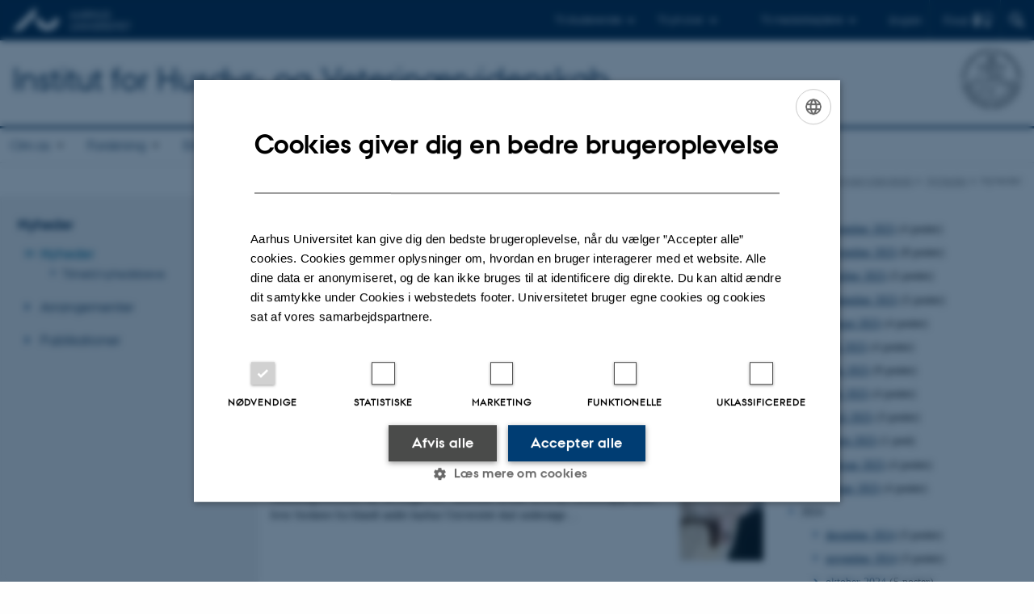

--- FILE ---
content_type: text/html; charset=utf-8
request_url: https://anivet.au.dk/aktuelt/nyheder/archive/2014/oktober
body_size: 9416
content:
<!DOCTYPE html>
<html lang="da" class="no-js">
<head>

<meta charset="utf-8">
<!-- 
	This website is powered by TYPO3 - inspiring people to share!
	TYPO3 is a free open source Content Management Framework initially created by Kasper Skaarhoj and licensed under GNU/GPL.
	TYPO3 is copyright 1998-2025 of Kasper Skaarhoj. Extensions are copyright of their respective owners.
	Information and contribution at https://typo3.org/
-->



<title>Nyheder</title>
<script>
var cookieScriptVersion = "";
var cookieScriptId = "";
</script>
<meta name="DC.Language" scheme="NISOZ39.50" content="da">
<meta name="DC.Title" content="Nyheder">
<meta http-equiv="Last-Modified" content="2024-07-09T10:16:26+02:00">
<meta name="DC.Date" scheme="ISO8601" content="2024-07-09T10:16:26+02:00">
<meta name="DC.Contributor" content="">
<meta name="DC.Creator" content="136957@au.dk">
<meta name="DC.Publisher" content="Aarhus Universitet">
<meta name="DC.Type" content="text/html">
<meta name="generator" content="TYPO3 CMS">
<meta http-equiv="content-language" content="da">
<meta name="author" content="136957@au.dk">
<meta name="twitter:card" content="summary">
<meta name="rating" content="GENERAL">


<link rel="stylesheet" href="/typo3temp/assets/css/4adea90c81bdd79ac4f5be3b55a7851c.css?1763105400" media="all">
<link rel="stylesheet" href="https://cdn.au.dk/2016/assets/css/app.css" media="all">
<link rel="stylesheet" href="https://cdn.au.dk/components/umd/all.css" media="all">
<link rel="stylesheet" href="/_assets/bba0af3e32dafabe31c0da8e169fa8c4/Css/fluid_styled_content.css?1764507088" media="all">
<link rel="stylesheet" href="/_assets/56b797f8bb08f87b2b0a4b7706a3f2d6/Css/Powermail/CssDemo.css?1764507084" media="all">
<link rel="stylesheet" href="/_assets/56b797f8bb08f87b2b0a4b7706a3f2d6/Css/powermail-overrides.css?1764507084" media="all">
<link rel="stylesheet" href="/_assets/d336a48cc75b0ce72905efb565ce5df1/Css/news-basic.css?1764507089" media="all">
<link rel="stylesheet" href="https://customer.cludo.com/css/511/2151/cludo-search.min.css" media="all">


<script src="https://cdn.jsdelivr.net/npm/react@16.13.1/umd/react.production.min.js"></script>
<script src="https://cdn.jsdelivr.net/npm/react-dom@16.13.1/umd/react-dom.production.min.js"></script>
<script src="https://cdn.jsdelivr.net/npm/axios@0.19.2/dist/axios.min.js"></script>
<script src="https://cdn.jsdelivr.net/npm/dom4@2.1.5/build/dom4.js"></script>
<script src="https://cdn.jsdelivr.net/npm/es6-shim@0.35.5/es6-shim.min.js"></script>
<script src="https://cdn.au.dk/2016/assets/js/vendor.js"></script>
<script src="https://cdn.au.dk/2016/assets/js/app.js"></script>
<script src="https://cdnjs.cloudflare.com/ajax/libs/mathjax/2.7.1/MathJax.js?config=TeX-AMS-MML_HTMLorMML"></script>
<script src="https://cdn.jsdelivr.net/npm/@aarhus-university/au-designsystem-delphinus@latest/public/projects/typo3/js/app.js"></script>
<script src="/_assets/d336a48cc75b0ce72905efb565ce5df1/JavaScript/Infobox.js?1764507089"></script>


<base href="//anivet.au.dk/"><link href="https://cdn.au.dk/favicon.ico" rel="shortcut icon" /><meta content="AU normal contrast" http-equiv="Default-Style" /><meta http-equiv="X-UA-Compatible" content="IE=Edge,chrome=1" /><meta name="viewport" content="width=device-width, initial-scale=1.0"><meta name="si_pid" content="79571" />
<script>
    var topWarning = false;
    var topWarningTextDa = '<style type="text/css">@media (max-width: 640px) {.ie-warning a {font-size:0.8em;} .ie-warning h3 {line-height: 1;} } .ie-warning h3 {text-align:center;} .ie-warning a {padding: 0;} .ie-warning a:hover {text-decoration:underline;}</style><h3><a href="https://medarbejdere.au.dk/corona/">Coronavirus: Information til studerende og medarbejdere</a></h3>';
    var topWarningTextEn = '<style type="text/css">@media (max-width: 640px) {.ie-warning a {font-size:0.8em;} .ie-warning h3 {line-height: 1;} } .ie-warning h3 {text-align:center;} .ie-warning a:hover {text-decoration:underline;}</style><h3><a href="https://medarbejdere.au.dk/en/corona/">Coronavirus: Information for students and staff</a></h3>';
    var primaryDanish = true;
</script>
<script>
    var cludoDanishPath = '/soegning';
    var cludoEnglishPath = '/en/site-search';
    var cludoEngineId = 13025;
</script>
<link rel="image_src" href="//www.au.dk/fileadmin/res/facebookapps/au_standard_logo.jpg" />
<!-- Pingdom hash not set -->
<link rel="schema.dc" href="http://purl.org/dc/elements/1.1/" /><link rel="stylesheet" type="text/css" href="https://cdn.jsdelivr.net/npm/@aarhus-university/au-designsystem-delphinus@latest/public/projects/typo3/style.css" media="all"><script>
  var cookieScriptVersion = "202304251427";
  var cookieScriptId = "a8ca7e688df75cd8a6a03fcab6d18143";
</script>
<link rel="canonical" href="https://anivet.au.dk/aktuelt/nyheder/archive/2014/oktober"/>

<link rel="alternate" hreflang="da" href="https://anivet.au.dk/aktuelt/nyheder/archive/2014/oktober"/>
<link rel="alternate" hreflang="en" href="https://anivet.au.dk/en/current-news/news/archive/2014/october"/>
<link rel="alternate" hreflang="x-default" href="https://anivet.au.dk/aktuelt/nyheder/archive/2014/oktober"/>
<!-- This site is optimized with the Yoast SEO for TYPO3 plugin - https://yoast.com/typo3-extensions-seo/ -->
<script type="application/ld+json">[{"@context":"https:\/\/www.schema.org","@type":"BreadcrumbList","itemListElement":[{"@type":"ListItem","position":1,"item":{"@id":"https:\/\/auinstallation31.cs.au.dk\/","name":"TYPO3"}},{"@type":"ListItem","position":2,"item":{"@id":"https:\/\/anivet.au.dk\/","name":"Institut for Husdyr- og Veterin\u00e6rvidenskab, Aarhus Universitet"}},{"@type":"ListItem","position":3,"item":{"@id":"https:\/\/anivet.au.dk\/aktuelt","name":"Nyheder"}},{"@type":"ListItem","position":4,"item":{"@id":"https:\/\/anivet.au.dk\/aktuelt\/nyheder","name":"Nyheder"}}]}]</script>
</head>
<body class="department layout14 level2">


    







        
    




    

<header>
    <div class="row section-header">
        <div class="large-12 medium-12 small-12 columns logo">
            <a class="main-logo" href="//www.au.dk/" itemprop="url">
                <object data="https://cdn.au.dk/2016/assets/img/logos.svg#au" type="image/svg+xml" alt="Aarhus Universitets logo" aria-labelledby="section-header-logo">
                    <p id="section-header-logo">Aarhus Universitets logo</p>
                </object>
            </a>
            <div class="hide-for-small-only find">
                <a class="button find-button float-right" type="button" data-toggle="find-dropdown">Find</a>
                <div class="dropdown-pane bottom " id="find-dropdown" data-dropdown data-hover="false"
                    data-hover-pane="false" data-close-on-click="true">
                    <div id="find-container" class="find-container"></div>
                </div>
            </div>
            <div class="search">
                
<div class="au_searchbox" id="cludo-search-form" role="search">
    <form class="au_searchform">
        <fieldset>
            <input class="au_searchquery" type="search" value="" name="searchrequest" id="cludo-search-form-input" aria-autocomplete="list"
                   aria-haspopup="true" aria-label="Indtast søgekriterium" title="Indtast søgekriterium" />
            <input class="au_searchbox_button" type="submit" title="Søg" value="Søg" />
        </fieldset>
    </form>
</div>

            </div>
            <div class="language-selector">
                

    
        
    
        
                <p>
                    <a href="/en/current-news/news/archive/2014/october" hreflang="en" title="English">
                        <span>English</span>
                    </a>
                </p>
            
    
        
    
        
    
        
    
        
    
        
    


            </div>
            <nav class="utility-links">

        

        <div id="c465314" class="csc-default csc-frame frame frame-default frame-type-html frame-layout-0 ">
            
            
                



            
            
            

    <script>
// Default alphabox med medarbejderservice til utility-box
AU.alphabox.boxes.push(DEFAULT_util_staffservice_da);
</script>
                <ul class="utility resetlist">
                    <li><a href="javascript:void(0)" data-toggle="utility-pane-student">Til studerende</a></li>
                    <li><a href="javascript:void(0)" data-toggle="utility-pane-phd">Til ph.d.er</a></li>
                    <li><a href="javascript:void(0)" class="float-right" data-toggle="utility-pane-staff">Til medarbejdere</a></li>
   
                  <!-- STUDENT -->
                  <div class="dropdown-pane phd" id="utility-pane-student" data-dropdown data-close-on-click="true">
                    <h2>Lokal studieportal</h2>
                    <a href="//studerende.au.dk/studier/fagportaler/agrobiologi/" target="_self" class="button expanded text-left bg-dark-student margin">Agrobiologi</a>
                    <div id="au_alphabox_student_utility"></div>                       
                  </div>
                  <!-- STUDENT END -->
                  <!-- PHD -->
                  <div class="dropdown-pane phd" id="utility-pane-phd" data-dropdown data-close-on-click="true">
                    <h2>Lokal ph.d.-portal</h2>
                    <a href="https://phd.tech.au.dk/programmes/animal-science/" target="_self" class="button expanded text-left bg-dark-phd margin">Animal Science</a>
                    <div id="au_alphabox_phd_utility"></div>
                    <h2>Fælles sider for ph.d.-studerende</h2>
                    <a href="//phd.au.dk/" target="_self" class="button expanded text-left bg-dark-phd margin">phd.au.dk</a>                        
                  </div>
                  <!-- PHD END -->
                  <div class="dropdown-pane bottom" id="utility-pane-staff" data-dropdown data-close-on-click="true">
                    <h2>Lokal medarbejderportal</h2>
                    <a href="//anivet.medarbejdere.au.dk/" target="_self" class="button expanded text-left bg-dark-staff margin">Institut for Husdyr- og Veterinærvidenskab - Medarbejderportal</a>
                    <div id="au_alphabox_staff_utility"></div>
                    <h2>Fælles sider for medarbejdere på AU</h2>
                    <a href="//medarbejdere.au.dk" target="_self" class="button expanded text-left bg-dark-staff margin">medarbejdere.au.dk</a>                        
                  </div>
                  
                  
                </ul>


            
                



            
            
                



            
        </div>

    

</nav>
        </div>
    </div>
    
    <div class="row section-title">
        <div class=" large-10 medium-10 columns">
            <h1>
                <a href="/">Institut for Husdyr- og Veterinærvidenskab</a>
            </h1>
        </div>
        <div class="large-2 medium-2 small-2 columns seal text-right">
            
                <img class="seal show-for-medium" src="https://cdn.au.dk/2016/assets/img/au_segl-inv.svg" alt="Aarhus Universitets segl" />
            
        </div>
    </div>
    <div class="row header-menu">
        <div class="columns medium-12 large-12 small-12 small-order-2">
            <div class="title-bar align-right" data-responsive-toggle="menu" data-hide-for="medium">
                <div class="mobile-nav">
                    <button class="menu-icon" data-toggle></button>
                </div>
            </div>
            <nav class="top-bar" id="menu"><div class="top-bar-left"><ul class="vertical medium-horizontal menu resetlist" data-responsive-menu="accordion medium-dropdown" data-hover-delay="300" data-closing-time="60" data-options="autoclose:false; closeOnClick:true; forceFollow:true;" ><li class="has-submenu"><a href="/om-instituttet" target="_top">Om os</a><ul  class="vertical menu"><li><a href="/om-instituttet/profil" target="_top">Profil</a></li><li><a href="/om-instituttet/strategi" target="_top">Strategi</a></li><li><a href="/om-instituttet/ledelse" target="_top">Ledelse</a></li><li><a href="/om-instituttet/medarbejdere" target="_top">Medarbejdere</a></li><li><a href="/om-instituttet/sekretariat" target="_top">Medarbejdere i Sekretariatet</a></li><li><a href="/om-instituttet/sekretariat/medarbejdere" target="_top">Medarbejdere i Datagruppen</a></li><li><a href="/om-instituttet/ledige-stillinger" target="_top">Ledige stillinger</a></li></ul></li><li class="has-submenu"><a href="/forskning" target="_top">Forskning</a><ul  class="vertical menu"><li><a href="/forskning/forskergrupper" target="_top">Forskersektioner</a></li><li><a href="/forskning/temagrupper-i-anis" target="_top">Temagrupper i Institut for Husdyr- og Veterinærvidenskab</a></li><li><a href="/forskning/nyt-fra-dyregrupperne" target="_top">Nyt fra dyregrupperne</a></li><li><a href="/forskning/find-en-ekspert" target="_top">Find en ekspert</a></li><li><a href="/forskning/doner-dit-dyr" target="_top">Donér dit dyr</a></li><li><a href="/forskning/faciliteter-1" target="_top">Faciliteter</a></li><li><a href="/forskning/projekter" target="_top">Projekter</a></li><li><a href="/forskning/myndighedsbetjening" target="_top">Myndighedsbetjening</a></li></ul></li><li class="has-submenu"><a href="/erhvervssamarbejde" target="_top">Erhvervssamarbejde</a><ul  class="vertical menu"><li><a href="/erhvervssamarbejde/alumne" target="_top">Alumner</a></li><li><a href="/erhvervssamarbejde/samarbejde-med-studerende" target="_top">Samarbejde med studerende</a></li></ul></li><li class="has-submenu"><a href="/uddannelse" target="_top">Uddannelse</a><ul  class="vertical menu"><li><a href="/uddannelse/kandidat" target="_top">Kandidat</a></li><li><a href="/uddannelse/bachelor" target="_top">Bachelor</a></li><li><a href="/uddannelse/talentudvikling" target="_top">Ph.d.- og talentudvikling</a></li></ul></li><li class="has-submenu active"><a href="/aktuelt" target="_top">Nyheder</a><ul  class="vertical menu"><li class="active"><a href="/aktuelt/nyheder" target="_top">Nyheder</a></li><li><a href="/aktuelt/arrangementer" target="_top">Arrangementer</a></li><li><a href="/aktuelt/publikationer" target="_top">Publikationer</a></li></ul></li><li class="has-submenu"><a href="/kontakt" target="_top">Kontakt/Besøg</a><ul  class="vertical menu"><li><a href="/kontakt/presserum" target="_top">Presserum</a></li><li><a href="/kontakt/gymnasier" target="_top">Besøgsservice</a></li></ul></li></ul></div></nav>
        </div>
    </div>
    <div id="fade"></div>
</header>





    <div class="row breadcrumb align-right hide-for-small-only">
        <div class="columns medium-12">
            <div id="au_breadcrumb"><span class="breadcrumb-prefix">Du er her:</span>&#160;<a href="https://anivet.au.dk">Institut for Husdyr- og Veterinærvidenskab</a><span class="icon-bullet_rounded">&#160;</span><a href="/aktuelt">Nyheder</a><span class="icon-bullet_rounded">&#160;</span><strong>Nyheder</strong></div>
        </div>
    </div>
    <div class="row">
        <nav class="small-12 large-3 medium-4 columns medium-only-portrait-4 pagenav left-menu align-top">
            <h3 class="menu-title"><a href="/aktuelt">Nyheder</a></h3><ul id="au_section_nav_inner_list"><li class="au_branch au_selected_branch au_current"><a href="/aktuelt/nyheder">Nyheder</a><ul><li class="lvl2"><a href="/aktuelt/publikationer/tilmeld-nyhedsbreve">Tilmeld nyhedsbreve</a></li></ul></li><li><a href="/aktuelt/arrangementer">Arrangementer</a></li><li><a href="/aktuelt/publikationer">Publikationer</a></li></ul>
        </nav>
        <div class="small-12 large-9 medium-8 columns medium-only-portrait-8 content main" id="au_content">
            <div class="row">
                <div class="large-8 medium-8 medium-only-portrait-12 small-12 columns">
                    <h1 class="pagetitle">Nyheder</h1>
                    

        

        <div id="c722917" class="csc-default csc-frame frame frame-default frame-type-news_newsliststicky frame-layout-0 ">
            
            
                



            
            
                



            
            

    
    



<div class="news">
	
	
	<!--TYPO3SEARCH_end-->
	
			


        
        
        
                <div class="news-list-view" id="news-container-722917">
                    
                        
                    
                    
                            
                                
  <div class="news-item">
	<a title="Nyheder om kvægforskning " href="/aktuelt/nyheder/vis/artikel/nyheder-om-kvaegforskning">
		

		


		
		<div class="news-item__header">
			<h3>
				<span itemprop="headline">Nyheder om kvægforskning </span>
			</h3>
		</div>


			
		
				
				
			

		
			
					
						
							<img srcset="https://anivet.au.dk/fileadmin/_processed_/b/6/csm_web_foulum_JR_7363_6a6538154d.jpg 1.5x" class="news-item__image" src="https://anivet.au.dk/fileadmin/_processed_/b/6/csm_web_foulum_JR_7363_0c308211dd.jpg" width="103" height="123" alt="" />
						
						
						
					
				
		


		
		<div class="news-item__content">

			
			<div class="news-item__teaser-date">
				
				

				
				<span class="news-item__date">
					<time itemprop="datePublished" datetime="2014-10-29">
						29. oktober 2014
					</time> - <span class="news-item__category">DCA</span>
				</span>

				
				
					
					<div class="news-item__teaser">
						
							
									<div itemprop="description"><p>Den seneste udgave af Ny Kvægforskning fra DCA- Nationalt Center for Fødevarer og Jordbrug og Danmarks Kvægforskningscenter er udkommet og indeholder…</p>
									</div>
								
						
					</div>
				
			</div>
		</div>


	</a>
</div>


                            
                                
  <div class="news-item">
	<a title="Nyt projekt skal give ny viden om effektiv kontrol mod smitsom yverbetændelse" href="/aktuelt/nyheder/vis/artikel/nyt-projekt-skal-give-ny-viden-om-effektiv-kontrol-mod-smitsom-yverbetaenselse">
		

		


		
		<div class="news-item__header">
			<h3>
				<span itemprop="headline">Nyt projekt skal give ny viden om effektiv kontrol mod smitsom yverbetændelse</span>
			</h3>
		</div>


			
		
				
				
			

		
			
					
						
							<img srcset="https://anivet.au.dk/fileadmin/_processed_/e/f/csm_Yver_3c7a500063.jpg 1.5x" class="news-item__image" src="https://anivet.au.dk/fileadmin/_processed_/e/f/csm_Yver_f31988b533.jpg" width="103" height="123" alt="" />
						
						
						
					
				
		


		
		<div class="news-item__content">

			
			<div class="news-item__teaser-date">
				
				

				
				<span class="news-item__date">
					<time itemprop="datePublished" datetime="2014-10-16">
						16. oktober 2014
					</time> - <span class="news-item__category">DCA</span>
				</span>

				
				
					
					<div class="news-item__teaser">
						
							
									<div itemprop="description"><p>Mælkeafgiftsfonden har bevilliget 12,7 millioner kroner til et nyt forskningsprojekt, hvor forskere fra blandt andet Aarhus Universitet skal undersøge…</p>
									</div>
								
						
					</div>
				
			</div>
		</div>


	</a>
</div>


                            
                                
  <div class="news-item">
	<a title="En bred vifte af viden om mink fremlagt" href="/aktuelt/nyheder/vis/artikel/en-bred-vifte-af-viden-om-mink-fremlagt">
		

		


		
		<div class="news-item__header">
			<h3>
				<span itemprop="headline">En bred vifte af viden om mink fremlagt</span>
			</h3>
		</div>


			
		
				
				
			

		
			
					
						
							<img srcset="https://anivet.au.dk/fileadmin/_processed_/d/0/csm_IMG_0003_f23c7303ed.jpg 1.5x" class="news-item__image" src="https://anivet.au.dk/fileadmin/_processed_/d/0/csm_IMG_0003_572e62327f.jpg" width="103" height="123" alt="" />
						
						
						
					
				
		


		
		<div class="news-item__content">

			
			<div class="news-item__teaser-date">
				
				

				
				<span class="news-item__date">
					<time itemprop="datePublished" datetime="2014-10-16">
						16. oktober 2014
					</time> - <span class="news-item__category">DCA</span>
				</span>

				
				
					
					<div class="news-item__teaser">
						
							
									<div itemprop="description"><p>Den årlige temadag om aktuel minkforskning tiltrak mange deltagere fra erhvervet. Temadagen kom vidt omkring og omhandlede blandt andet minkens…</p>
									</div>
								
						
					</div>
				
			</div>
		</div>


	</a>
</div>


                            
                        
                    
                        <div>
                            
                                
                                    




                                
                            
                            
                        </div>
                    
                </div>
            
    


		

	<!--TYPO3SEARCH_begin-->

</div>



            
                



            
            
                



            
        </div>

    


                </div>
                <div class="large-4 medium-4 medium-only-portrait-12 small-12 columns related">
                    <div class="au_misc_related_content">

        

        <div id="c722908" class="csc-default csc-frame frame frame-default frame-type-news_newsdatemenu frame-layout-0 ">
            
            
                



            
            
                

    



            
            

    
    



<div class="news">
	
	<div class="news-menu-view">
		<ul>
			
				<li>
					2025
					<ul>
						
							
									<li class="item">
								
								<a href="/aktuelt/nyheder/archive/2025/december">december 2025</a>
								(4 poster)
							</li>
						
							
									<li class="item">
								
								<a href="/aktuelt/nyheder/archive/2025/november">november 2025</a>
								(8 poster)
							</li>
						
							
									<li class="item">
								
								<a href="/aktuelt/nyheder/archive/2025/oktober">oktober 2025</a>
								(5 poster)
							</li>
						
							
									<li class="item">
								
								<a href="/aktuelt/nyheder/archive/2025/september">september 2025</a>
								(5 poster)
							</li>
						
							
									<li class="item">
								
								<a href="/aktuelt/nyheder/archive/2025/august">august 2025</a>
								(4 poster)
							</li>
						
							
									<li class="item">
								
								<a href="/aktuelt/nyheder/archive/2025/juli">juli 2025</a>
								(4 poster)
							</li>
						
							
									<li class="item">
								
								<a href="/aktuelt/nyheder/archive/2025/juni">juni 2025</a>
								(9 poster)
							</li>
						
							
									<li class="item">
								
								<a href="/aktuelt/nyheder/archive/2025/maj">maj 2025</a>
								(4 poster)
							</li>
						
							
									<li class="item">
								
								<a href="/aktuelt/nyheder/archive/2025/april">april 2025</a>
								(3 poster)
							</li>
						
							
									<li class="item">
								
								<a href="/aktuelt/nyheder/archive/2025/marts">marts 2025</a>
								(1 post)
							</li>
						
							
									<li class="item">
								
								<a href="/aktuelt/nyheder/archive/2025/februar">februar 2025</a>
								(4 poster)
							</li>
						
							
									<li class="item">
								
								<a href="/aktuelt/nyheder/archive/2025/januar">januar 2025</a>
								(4 poster)
							</li>
						
					</ul>
				</li>
			
				<li>
					2024
					<ul>
						
							
									<li class="item">
								
								<a href="/aktuelt/nyheder/archive/2024/december">december 2024</a>
								(3 poster)
							</li>
						
							
									<li class="item">
								
								<a href="/aktuelt/nyheder/archive/2024/november">november 2024</a>
								(3 poster)
							</li>
						
							
									<li class="item">
								
								<a href="/aktuelt/nyheder/archive/2024/oktober">oktober 2024</a>
								(5 poster)
							</li>
						
							
									<li class="item">
								
								<a href="/aktuelt/nyheder/archive/2024/september">september 2024</a>
								(4 poster)
							</li>
						
							
									<li class="item">
								
								<a href="/aktuelt/nyheder/archive/2024/august">august 2024</a>
								(5 poster)
							</li>
						
							
									<li class="item">
								
								<a href="/aktuelt/nyheder/archive/2024/juni">juni 2024</a>
								(3 poster)
							</li>
						
							
									<li class="item">
								
								<a href="/aktuelt/nyheder/archive/2024/maj">maj 2024</a>
								(7 poster)
							</li>
						
							
									<li class="item">
								
								<a href="/aktuelt/nyheder/archive/2024/april">april 2024</a>
								(3 poster)
							</li>
						
							
									<li class="item">
								
								<a href="/aktuelt/nyheder/archive/2024/marts">marts 2024</a>
								(5 poster)
							</li>
						
							
									<li class="item">
								
								<a href="/aktuelt/nyheder/archive/2024/februar">februar 2024</a>
								(4 poster)
							</li>
						
							
									<li class="item">
								
								<a href="/aktuelt/nyheder/archive/2024/januar">januar 2024</a>
								(1 post)
							</li>
						
					</ul>
				</li>
			
				<li>
					2023
					<ul>
						
							
									<li class="item">
								
								<a href="/aktuelt/nyheder/archive/2023/december">december 2023</a>
								(2 poster)
							</li>
						
							
									<li class="item">
								
								<a href="/aktuelt/nyheder/archive/2023/november">november 2023</a>
								(8 poster)
							</li>
						
							
									<li class="item">
								
								<a href="/aktuelt/nyheder/archive/2023/oktober">oktober 2023</a>
								(5 poster)
							</li>
						
							
									<li class="item">
								
								<a href="/aktuelt/nyheder/archive/2023/september">september 2023</a>
								(2 poster)
							</li>
						
							
									<li class="item">
								
								<a href="/aktuelt/nyheder/archive/2023/august">august 2023</a>
								(3 poster)
							</li>
						
							
									<li class="item">
								
								<a href="/aktuelt/nyheder/archive/2023/juli">juli 2023</a>
								(1 post)
							</li>
						
							
									<li class="item">
								
								<a href="/aktuelt/nyheder/archive/2023/juni">juni 2023</a>
								(9 poster)
							</li>
						
							
									<li class="item">
								
								<a href="/aktuelt/nyheder/archive/2023/maj">maj 2023</a>
								(6 poster)
							</li>
						
							
									<li class="item">
								
								<a href="/aktuelt/nyheder/archive/2023/april">april 2023</a>
								(3 poster)
							</li>
						
							
									<li class="item">
								
								<a href="/aktuelt/nyheder/archive/2023/marts">marts 2023</a>
								(14 poster)
							</li>
						
							
									<li class="item">
								
								<a href="/aktuelt/nyheder/archive/2023/februar">februar 2023</a>
								(9 poster)
							</li>
						
							
									<li class="item">
								
								<a href="/aktuelt/nyheder/archive/2023/januar">januar 2023</a>
								(7 poster)
							</li>
						
					</ul>
				</li>
			
				<li>
					2022
					<ul>
						
							
									<li class="item">
								
								<a href="/aktuelt/nyheder/archive/2022/december">december 2022</a>
								(5 poster)
							</li>
						
							
									<li class="item">
								
								<a href="/aktuelt/nyheder/archive/2022/november">november 2022</a>
								(8 poster)
							</li>
						
							
									<li class="item">
								
								<a href="/aktuelt/nyheder/archive/2022/oktober">oktober 2022</a>
								(7 poster)
							</li>
						
							
									<li class="item">
								
								<a href="/aktuelt/nyheder/archive/2022/september">september 2022</a>
								(8 poster)
							</li>
						
							
									<li class="item">
								
								<a href="/aktuelt/nyheder/archive/2022/august">august 2022</a>
								(9 poster)
							</li>
						
							
									<li class="item">
								
								<a href="/aktuelt/nyheder/archive/2022/juli">juli 2022</a>
								(8 poster)
							</li>
						
							
									<li class="item">
								
								<a href="/aktuelt/nyheder/archive/2022/juni">juni 2022</a>
								(9 poster)
							</li>
						
							
									<li class="item">
								
								<a href="/aktuelt/nyheder/archive/2022/maj">maj 2022</a>
								(6 poster)
							</li>
						
							
									<li class="item">
								
								<a href="/aktuelt/nyheder/archive/2022/april">april 2022</a>
								(9 poster)
							</li>
						
							
									<li class="item">
								
								<a href="/aktuelt/nyheder/archive/2022/marts">marts 2022</a>
								(8 poster)
							</li>
						
							
									<li class="item">
								
								<a href="/aktuelt/nyheder/archive/2022/februar">februar 2022</a>
								(3 poster)
							</li>
						
							
									<li class="item">
								
								<a href="/aktuelt/nyheder/archive/2022/januar">januar 2022</a>
								(6 poster)
							</li>
						
					</ul>
				</li>
			
				<li>
					2021
					<ul>
						
							
									<li class="item">
								
								<a href="/aktuelt/nyheder/archive/2021/december">december 2021</a>
								(3 poster)
							</li>
						
							
									<li class="item">
								
								<a href="/aktuelt/nyheder/archive/2021/november">november 2021</a>
								(9 poster)
							</li>
						
							
									<li class="item">
								
								<a href="/aktuelt/nyheder/archive/2021/oktober">oktober 2021</a>
								(7 poster)
							</li>
						
							
									<li class="item">
								
								<a href="/aktuelt/nyheder/archive/2021/september">september 2021</a>
								(2 poster)
							</li>
						
							
									<li class="item">
								
								<a href="/aktuelt/nyheder/archive/2021/august">august 2021</a>
								(8 poster)
							</li>
						
							
									<li class="item">
								
								<a href="/aktuelt/nyheder/archive/2021/juli">juli 2021</a>
								(1 post)
							</li>
						
							
									<li class="item">
								
								<a href="/aktuelt/nyheder/archive/2021/juni">juni 2021</a>
								(9 poster)
							</li>
						
							
									<li class="item">
								
								<a href="/aktuelt/nyheder/archive/2021/maj">maj 2021</a>
								(14 poster)
							</li>
						
							
									<li class="item">
								
								<a href="/aktuelt/nyheder/archive/2021/april">april 2021</a>
								(4 poster)
							</li>
						
							
									<li class="item">
								
								<a href="/aktuelt/nyheder/archive/2021/marts">marts 2021</a>
								(7 poster)
							</li>
						
							
									<li class="item">
								
								<a href="/aktuelt/nyheder/archive/2021/februar">februar 2021</a>
								(6 poster)
							</li>
						
							
									<li class="item">
								
								<a href="/aktuelt/nyheder/archive/2021/januar">januar 2021</a>
								(3 poster)
							</li>
						
					</ul>
				</li>
			
				<li>
					2020
					<ul>
						
							
									<li class="item">
								
								<a href="/aktuelt/nyheder/archive/2020/december">december 2020</a>
								(7 poster)
							</li>
						
							
									<li class="item">
								
								<a href="/aktuelt/nyheder/archive/2020/november">november 2020</a>
								(5 poster)
							</li>
						
							
									<li class="item">
								
								<a href="/aktuelt/nyheder/archive/2020/oktober">oktober 2020</a>
								(5 poster)
							</li>
						
							
									<li class="item">
								
								<a href="/aktuelt/nyheder/archive/2020/september">september 2020</a>
								(6 poster)
							</li>
						
							
									<li class="item">
								
								<a href="/aktuelt/nyheder/archive/2020/august">august 2020</a>
								(3 poster)
							</li>
						
							
									<li class="item">
								
								<a href="/aktuelt/nyheder/archive/2020/juli">juli 2020</a>
								(2 poster)
							</li>
						
							
									<li class="item">
								
								<a href="/aktuelt/nyheder/archive/2020/juni">juni 2020</a>
								(7 poster)
							</li>
						
							
									<li class="item">
								
								<a href="/aktuelt/nyheder/archive/2020/maj">maj 2020</a>
								(6 poster)
							</li>
						
							
									<li class="item">
								
								<a href="/aktuelt/nyheder/archive/2020/april">april 2020</a>
								(3 poster)
							</li>
						
							
									<li class="item">
								
								<a href="/aktuelt/nyheder/archive/2020/marts">marts 2020</a>
								(9 poster)
							</li>
						
							
									<li class="item">
								
								<a href="/aktuelt/nyheder/archive/2020/februar">februar 2020</a>
								(5 poster)
							</li>
						
							
									<li class="item">
								
								<a href="/aktuelt/nyheder/archive/2020/januar">januar 2020</a>
								(4 poster)
							</li>
						
					</ul>
				</li>
			
				<li>
					2019
					<ul>
						
							
									<li class="item">
								
								<a href="/aktuelt/nyheder/archive/2019/december">december 2019</a>
								(5 poster)
							</li>
						
							
									<li class="item">
								
								<a href="/aktuelt/nyheder/archive/2019/november">november 2019</a>
								(10 poster)
							</li>
						
							
									<li class="item">
								
								<a href="/aktuelt/nyheder/archive/2019/september">september 2019</a>
								(1 post)
							</li>
						
							
									<li class="item">
								
								<a href="/aktuelt/nyheder/archive/2019/august">august 2019</a>
								(3 poster)
							</li>
						
							
									<li class="item">
								
								<a href="/aktuelt/nyheder/archive/2019/juni">juni 2019</a>
								(5 poster)
							</li>
						
							
									<li class="item">
								
								<a href="/aktuelt/nyheder/archive/2019/maj">maj 2019</a>
								(3 poster)
							</li>
						
							
									<li class="item">
								
								<a href="/aktuelt/nyheder/archive/2019/april">april 2019</a>
								(10 poster)
							</li>
						
							
									<li class="item">
								
								<a href="/aktuelt/nyheder/archive/2019/marts">marts 2019</a>
								(3 poster)
							</li>
						
							
									<li class="item">
								
								<a href="/aktuelt/nyheder/archive/2019/februar">februar 2019</a>
								(7 poster)
							</li>
						
							
									<li class="item">
								
								<a href="/aktuelt/nyheder/archive/2019/januar">januar 2019</a>
								(6 poster)
							</li>
						
					</ul>
				</li>
			
				<li>
					2018
					<ul>
						
							
									<li class="item">
								
								<a href="/aktuelt/nyheder/archive/2018/december">december 2018</a>
								(9 poster)
							</li>
						
							
									<li class="item">
								
								<a href="/aktuelt/nyheder/archive/2018/november">november 2018</a>
								(6 poster)
							</li>
						
							
									<li class="item">
								
								<a href="/aktuelt/nyheder/archive/2018/oktober">oktober 2018</a>
								(5 poster)
							</li>
						
							
									<li class="item">
								
								<a href="/aktuelt/nyheder/archive/2018/september">september 2018</a>
								(5 poster)
							</li>
						
							
									<li class="item">
								
								<a href="/aktuelt/nyheder/archive/2018/august">august 2018</a>
								(6 poster)
							</li>
						
							
									<li class="item">
								
								<a href="/aktuelt/nyheder/archive/2018/juli">juli 2018</a>
								(3 poster)
							</li>
						
							
									<li class="item">
								
								<a href="/aktuelt/nyheder/archive/2018/juni">juni 2018</a>
								(11 poster)
							</li>
						
							
									<li class="item">
								
								<a href="/aktuelt/nyheder/archive/2018/maj">maj 2018</a>
								(5 poster)
							</li>
						
							
									<li class="item">
								
								<a href="/aktuelt/nyheder/archive/2018/april">april 2018</a>
								(7 poster)
							</li>
						
							
									<li class="item">
								
								<a href="/aktuelt/nyheder/archive/2018/marts">marts 2018</a>
								(4 poster)
							</li>
						
							
									<li class="item">
								
								<a href="/aktuelt/nyheder/archive/2018/januar">januar 2018</a>
								(5 poster)
							</li>
						
					</ul>
				</li>
			
				<li>
					2017
					<ul>
						
							
									<li class="item">
								
								<a href="/aktuelt/nyheder/archive/2017/december">december 2017</a>
								(8 poster)
							</li>
						
							
									<li class="item">
								
								<a href="/aktuelt/nyheder/archive/2017/november">november 2017</a>
								(6 poster)
							</li>
						
							
									<li class="item">
								
								<a href="/aktuelt/nyheder/archive/2017/oktober">oktober 2017</a>
								(10 poster)
							</li>
						
							
									<li class="item">
								
								<a href="/aktuelt/nyheder/archive/2017/september">september 2017</a>
								(6 poster)
							</li>
						
							
									<li class="item">
								
								<a href="/aktuelt/nyheder/archive/2017/august">august 2017</a>
								(3 poster)
							</li>
						
							
									<li class="item">
								
								<a href="/aktuelt/nyheder/archive/2017/juli">juli 2017</a>
								(3 poster)
							</li>
						
							
									<li class="item">
								
								<a href="/aktuelt/nyheder/archive/2017/juni">juni 2017</a>
								(8 poster)
							</li>
						
							
									<li class="item">
								
								<a href="/aktuelt/nyheder/archive/2017/maj">maj 2017</a>
								(12 poster)
							</li>
						
							
									<li class="item">
								
								<a href="/aktuelt/nyheder/archive/2017/april">april 2017</a>
								(6 poster)
							</li>
						
							
									<li class="item">
								
								<a href="/aktuelt/nyheder/archive/2017/marts">marts 2017</a>
								(12 poster)
							</li>
						
							
									<li class="item">
								
								<a href="/aktuelt/nyheder/archive/2017/februar">februar 2017</a>
								(2 poster)
							</li>
						
							
									<li class="item">
								
								<a href="/aktuelt/nyheder/archive/2017/januar">januar 2017</a>
								(4 poster)
							</li>
						
					</ul>
				</li>
			
				<li>
					2016
					<ul>
						
							
									<li class="item">
								
								<a href="/aktuelt/nyheder/archive/2016/december">december 2016</a>
								(5 poster)
							</li>
						
							
									<li class="item">
								
								<a href="/aktuelt/nyheder/archive/2016/november">november 2016</a>
								(5 poster)
							</li>
						
							
									<li class="item">
								
								<a href="/aktuelt/nyheder/archive/2016/oktober">oktober 2016</a>
								(7 poster)
							</li>
						
							
									<li class="item">
								
								<a href="/aktuelt/nyheder/archive/2016/september">september 2016</a>
								(3 poster)
							</li>
						
							
									<li class="item">
								
								<a href="/aktuelt/nyheder/archive/2016/august">august 2016</a>
								(7 poster)
							</li>
						
							
									<li class="item">
								
								<a href="/aktuelt/nyheder/archive/2016/juli">juli 2016</a>
								(1 post)
							</li>
						
							
									<li class="item">
								
								<a href="/aktuelt/nyheder/archive/2016/juni">juni 2016</a>
								(6 poster)
							</li>
						
							
									<li class="item">
								
								<a href="/aktuelt/nyheder/archive/2016/maj">maj 2016</a>
								(6 poster)
							</li>
						
							
									<li class="item">
								
								<a href="/aktuelt/nyheder/archive/2016/april">april 2016</a>
								(2 poster)
							</li>
						
							
									<li class="item">
								
								<a href="/aktuelt/nyheder/archive/2016/marts">marts 2016</a>
								(5 poster)
							</li>
						
							
									<li class="item">
								
								<a href="/aktuelt/nyheder/archive/2016/februar">februar 2016</a>
								(3 poster)
							</li>
						
							
									<li class="item">
								
								<a href="/aktuelt/nyheder/archive/2016/januar">januar 2016</a>
								(5 poster)
							</li>
						
					</ul>
				</li>
			
				<li>
					2015
					<ul>
						
							
									<li class="item">
								
								<a href="/aktuelt/nyheder/archive/2015/december">december 2015</a>
								(1 post)
							</li>
						
							
									<li class="item">
								
								<a href="/aktuelt/nyheder/archive/2015/november">november 2015</a>
								(8 poster)
							</li>
						
							
									<li class="item">
								
								<a href="/aktuelt/nyheder/archive/2015/oktober">oktober 2015</a>
								(9 poster)
							</li>
						
							
									<li class="item">
								
								<a href="/aktuelt/nyheder/archive/2015/september">september 2015</a>
								(12 poster)
							</li>
						
							
									<li class="item">
								
								<a href="/aktuelt/nyheder/archive/2015/august">august 2015</a>
								(4 poster)
							</li>
						
							
									<li class="item">
								
								<a href="/aktuelt/nyheder/archive/2015/juli">juli 2015</a>
								(2 poster)
							</li>
						
							
									<li class="item">
								
								<a href="/aktuelt/nyheder/archive/2015/juni">juni 2015</a>
								(4 poster)
							</li>
						
							
									<li class="item">
								
								<a href="/aktuelt/nyheder/archive/2015/maj">maj 2015</a>
								(5 poster)
							</li>
						
							
									<li class="item">
								
								<a href="/aktuelt/nyheder/archive/2015/april">april 2015</a>
								(5 poster)
							</li>
						
							
									<li class="item">
								
								<a href="/aktuelt/nyheder/archive/2015/marts">marts 2015</a>
								(7 poster)
							</li>
						
							
									<li class="item">
								
								<a href="/aktuelt/nyheder/archive/2015/februar">februar 2015</a>
								(1 post)
							</li>
						
							
									<li class="item">
								
								<a href="/aktuelt/nyheder/archive/2015/januar">januar 2015</a>
								(2 poster)
							</li>
						
					</ul>
				</li>
			
				<li>
					2014
					<ul>
						
							
									<li class="item itemactive">
								
								<a href="/aktuelt/nyheder/archive/2014/oktober">oktober 2014</a>
								(3 poster)
							</li>
						
							
									<li class="item">
								
								<a href="/aktuelt/nyheder/archive/2014/september">september 2014</a>
								(1 post)
							</li>
						
							
									<li class="item">
								
								<a href="/aktuelt/nyheder/archive/2014/marts">marts 2014</a>
								(1 post)
							</li>
						
							
									<li class="item">
								
								<a href="/aktuelt/nyheder/archive/2014/februar">februar 2014</a>
								(1 post)
							</li>
						
					</ul>
				</li>
			
				<li>
					2012
					<ul>
						
							
									<li class="item">
								
								<a href="/aktuelt/nyheder/archive/2012/september">september 2012</a>
								(1 post)
							</li>
						
							
									<li class="item">
								
								<a href="/aktuelt/nyheder/archive/2012/august">august 2012</a>
								(1 post)
							</li>
						
					</ul>
				</li>
			
		</ul>
	</div>

</div>



            
                



            
            
                



            
        </div>

    

</div>
                </div>
                <div class="column medium-12 small-12">
                    <div class="au_contentauthor">
                        
<div class="au_contentauthor-revised">
    Revideret
    09.07.2024
</div>




                    </div>
                </div>
            </div>
        </div>
    </div>
    <footer>
        
        
        

        

        <div id="c465312" class="csc-default csc-frame frame frame-default frame-type-html frame-layout-0 ">
            
            
                



            
            
            

    <footer class="row global">
    <div class="large-6 medium-6 columns small-12">
        <div class="row">
            <div class="large-6 medium-6 small-6 columns small-order-2 medium-order-1">
                <img class="seal" alt="" src="https://cdn.au.dk/2016/assets/img/au_segl.svg"/>
            </div>
            <div class="large-6 medium-6 columns small-order-1">
                <h3>Institut for Husdyr- og Veterinærvidenskab</h3>
                <p>Aarhus Universitet<br>
                      Blichers Alle 20<br>
      8830 Tjele 
                </p>
                <p>E-mail: anivet@au.dk<br>
                    Tlf: 8715 0000<br>
                    
                <p><br>CVR-nr: 31119103<br>
                  P-nr. Blichers Allé: 1015079041<br>
                  P-nr. Burrehøjvej: 1018181424<br>
                      EAN-nummer: 5798000877436<br>
                  Stedkode: 6241<br>
      Enhedsnr.: 1037</p>
            </div>
        </div>
    </div>
    <div class="small-12 large-6 medium-6 columns">
        <div class="row">
            <div class="small-6 large-4 medium-6 columns">
                <h3>Om os</h3>
                <ul class="resetlist">
                  <li><a href="//anivet.au.dk/om-instituttet/" target="_self">Profil</a></li>
                  <li><a href="//anivet.au.dk/om-instituttet/medarbejdere/" target="_self">Medarbejdere</a></li>
                  <li><a href="//anivet.au.dk/kontakt/" target="_self">Kontaktoplysninger</a></li>
                      <li><a href="//anivet.au.dk/om-instituttet/ledige-stillinger/" target="_self">Ledige stillinger</a></li>
                </ul>
            </div>
            <div class="small-6 large-4 medium-6 columns">
                <h3>Uddannelser på AU</h3>
                <ul class="resetlist">
                    <li><a href="//bachelor.au.dk/" target="_self">Bachelor</a></li>
                    <li><a href="//kandidat.au.dk/" target="_self">Kandidat</a></li>
                    <li><a href="//ingenioer.au.dk/" target="_self">Ingeniør</a></li>
                    <li><a href="//talent.au.dk/" target="_self">Ph.d.</a></li>
                    <li><a href="//www.au.dk/evu" target="_self">Efter- og videreuddannelse</a></li>
                </ul>

            </div>
            <div class="small-12 large-4 medium-6 columns">
                <h3>Genveje</h3>
                <ul class="resetlist">
                    <li><a href="https://anivet.au.dk/forskning/forskergrupper/ruminant-nutrition/" target="_self">Kvægernæring</a></li>
                    <li><a href="https://anivet.au.dk/forskning/forskergrupper/ernaering-af-enmavede-dyr/" target="_self">Ernæring af énmavede dyr</a></li>
                    <li><a href="https://anivet.au.dk/forskning/forskergrupper/adfaerd-stress-og-dyrevelfaerd/" target="_self">Adfærd, Stress og Dyrevelfærd</a></li>                 
                    <li><a href="https://anivet.au.dk/forskning/forskergrupper/sundhed-for-tarm-og-vaert/" target="_self">Sundhed for tarm og vært</a></li>
<li><a href="https://anivet.au.dk/forskning/forskergrupper/management-og-modellering/" target="_self">Management og Modellering</a></li>
<li><a href="//anivet.au.dk/om-instituttet/sekretariat/" target="_self">Sekretariat</a></li>
                    <li><a href="//anivet.au.dk/forskning/faciliteter/" target="_self">Forsøgsfaciliteter</a></li>
                </ul>
                <p class="muted">
                    <br><br>
                    <a href="//www.au.dk/om/profil/detteweb/ophavsret/" target="_self">©</a> &mdash;
                    <a href="https://www.au.dk/cookiepolitik/" target="_self">Cookies på au.dk</a>
                  <br>
                    <a href="//www.au.dk/om/profil/privatlivspolitik/" target="_blank" rel="noreferrer">Privatlivspolitik</a>
                </p>

            </div>
        </div>
    </div>

</footer>


            
                



            
            
                



            
        </div>

    


        <div class="page-id row">79571&nbsp;/ i31</div>
    </footer>

<script src="https://cdn.au.dk/apps/react/findwidget/latest/app.js"></script>
<script src="/_assets/948410ace0dfa9ad00627133d9ca8a23/JavaScript/Powermail/Form.min.js?1760518844" defer="defer"></script>
<script src="/_assets/56b797f8bb08f87b2b0a4b7706a3f2d6/JavaScript/Powermail/Tabs.min.js?1764507084"></script>
<script>
/*<![CDATA[*/
/*TS_inlineFooter*/

var alertCookies = false;


/*]]>*/
</script>

</body>
</html>

--- FILE ---
content_type: text/css
request_url: https://cdn.au.dk/components/umd/all.css
body_size: 5496
content:
.au-alert{position:fixed;z-index:100;left:50%;top:50%;transform:translate(-50%, -50%);width:300px;background-color:#fff;padding:1.3636364rem}.au-alert button{margin-top:1rem;margin-bottom:0;padding:.65rem 2rem}.au-alert button.confirm{background-color:#8bad3f}.au-alert button.cancel{background-color:#687989}.au-alert button:first-of-type{margin-right:1rem}.au-alert-overlay,.au-modal-overlay{position:fixed;top:0;right:0;bottom:0;left:0;background-color:rgba(0,0,0,.6);z-index:99}.au_alphabox{overflow:visible;margin-bottom:1rem;position:relative}.au_alphabox>.au_alphabox{margin-bottom:0}.dropdown-pane .au_alphabox{margin-bottom:0}.au_alphabox>div:not(.au_alphabox_content):not(.au_alphabox){padding:1rem 1rem 0 1rem;overflow:auto}.au_alphabox p.no-results{background-color:#fff;color:#555;padding:1rem}.au_alphabox li.no-results a{font-weight:bold}.au_alphabox ul.letters{display:flex;justify-content:flex-start;flex-flow:row wrap;font-size:1.1rem;margin-top:.15rem;margin-bottom:.75rem;margin-left:0;padding-bottom:.75rem}.au_alphabox ul.letters li{padding:0;margin:2px 2px;background-color:#aaa;text-align:center;font-size:1.2rem}.au_alphabox ul.letters li.available button{cursor:pointer;color:#fff}.au_alphabox ul.letters li.active{font-weight:bold}.au_alphabox ul.letters li:before{content:""}.au_alphabox ul.letters li button{font-family:"AUPassataRegular";color:#ccc;text-transform:uppercase;width:20px;line-height:inherit}.au_alphabox ul.items{padding:1rem;margin:0;position:relative}.student .au_alphabox{background:#2a4a0f}.student .au_alphabox .listNav .ln-letters a{background-color:#8bad3f}.student .au_alphabox .listNav .ln-letters a.ln-selected{color:#2a4a0f !important}.student .au_alphabox .listNav .ln-letters a.ln-disabled{background-color:#8bad3f}.student .au_alphabox .alphabox_list_container{border:2px solid #2a4a0f}.student .au_alphabox .alphabox_list_container h3{color:#8bad3f;border-bottom:2px solid #8bad3f}.student .au_alphabox .alphabox_list_container ul li:before{color:#8bad3f}.student .au_alphabox ul.quicklinks a{background:#447400}.au_alphabox h2{color:#fff;margin:0;border:0}.au_alphabox h2 a{color:#fff !important;border:none !important}.au_alphabox h2 a:hover{text-decoration:underline !important}.au_alphabox h3{color:#fff;margin:0 0 1rem 0 !important;padding-top:1rem;font-size:1.25rem;border-top:1px solid #fff}.au_alphabox input[type=text]{background:#afc3ce url("https://cdn.au.dk/2016/assets/img/databox/find.png") no-repeat right center;border:0;float:none;width:100%;margin-bottom:1.45455rem !important}.au_alphabox input[type=text].active{background-color:#afc3ce}.au_alphabox ::-webkit-input-placeholder{color:#333}.au_alphabox ::-moz-placeholder{color:#333;opacity:1}.au_alphabox :-ms-input-placeholder{color:#333}.au_alphabox .listNav{margin:0 0 calc(.5rem - 2px) 0;font-family:"AUPassataBold"}.au_alphabox .listNav .ln-letters{margin:1rem 0}.au_alphabox .listNav .ln-letters a{background-color:#006ca4;border:none !important;margin:0 2px 2px 0;color:#fff;padding:2px;font-size:1.25rem}.au_alphabox .listNav .ln-letters a.ln-selected{background-color:#fff;color:#006ca4 !important}.au_alphabox .listNav .ln-letters a.ln-disabled{background-color:#006ca4;color:#7c98a8 !important}.au_alphabox .listNav .ln-letters .all{display:none}.au_alphabox .alphabox_list_container{background:#fff;border:2px solid #006ca4;padding:0 1rem 0 1rem;display:none;overflow-y:scroll;-webkit-overflow-scrolling:touch}.au_alphabox .alphabox_list_container h3{color:#009ee0;border-bottom:2px solid #379fcb}.au_alphabox .alphabox_list_container>ul{max-height:200px;overflow:initial !important;margin-bottom:2em;position:relative}.au_alphabox .alphabox_list_container>ul li a{color:#003e5c;border-bottom:1px dotted}.au_alphabox ul.quicklinks{display:flex;flex-wrap:wrap;justify-content:space-between;margin-left:0}.au_alphabox ul.quicklinks li{font:1.25rem "AUPassataRegular";text-transform:uppercase;width:48.9%;padding:0;line-height:1;margin-bottom:6px}.au_alphabox ul.quicklinks li:nth-child(odd){margin-right:.5em}.au_alphabox ul.quicklinks li a{display:block;background:#006ca4;color:#fff;border:none !important;padding:.5em}@media(max-width: 400px){.au_alphabox ul.quicklinks li{width:100%;margin-right:0 !important;font-size:1.72727rem}}.au_alphabox .au_alphabox_content{margin-top:1rem;margin-bottom:1rem;clear:both}.au_alphabox .au_alphabox_content>div{background:#fff;max-height:300px;overflow-y:scroll}.react-autosuggest__container{cursor:pointer}.react-autosuggest__container input[type=text]{margin-bottom:0}.page__content__block .react-autosuggest__container{position:relative;width:100%}.page__content__block .react-autosuggest__suggestions-list{margin-top:0}.react-autosuggest__suggestions-container{border-left:1px solid #ccc;border-right:1px solid #ccc;position:absolute;left:0;right:0;background-color:#fff;margin:0;z-index:1;color:#333 !important;font-size:1.2727272727rem;line-height:1;max-height:430px;overflow:auto}.react-autosuggest__suggestions-container li,.react-autosuggest__suggestions-container li:before{list-style-type:none !important;background-image:none !important;margin:0;padding:0;content:"" !important;line-height:1 !important;background:none}li.react-autosuggest__suggestion{border-bottom:1px solid #ccc;padding:1.2727272727rem 1rem}.react-autosuggest__suggestion--highlighted{background-color:#f0f0f0 !important}.react-autosuggest__suggestions-list{margin-bottom:0;margin-left:0}.au-calendar{background-color:#fff;font-family:"AUPassataRegular";width:224px}.au-calendar .au-calendar-days{display:flex;flex-wrap:wrap;margin-bottom:1rem}.au-calendar .au-calendar-days>span,.au-calendar .au-calendar-days>button{width:32px;height:32px;text-align:center;text-transform:uppercase;line-height:1;font-size:1rem}.au-calendar .au-calendar-days>span{padding-top:8px}.au-calendar .au-calendar-days>button{font-family:"AUPassataRegular";cursor:pointer}.au-calendar .au-calendar-days>button.empty{background-color:#f5f5f5}.au-calendar .au-calendar-days>button.weekend:not(.empty){background-color:#ddd}.au-calendar .au-calendar-days>button.selected{border:2px solid #8bad3f}.au-calendar .au-calendar-year-month,.au-calendar .au-calendar-time{display:flex;justify-content:space-between}.au-calendar .au-calendar-year-month>select,.au-calendar .au-calendar-time>select{width:108px;font-size:1.090909rem;margin-bottom:0}.au-calendar>button{font-family:"AUPassataRegular";text-align:center;background-color:#8bad3f;width:100%;padding:1rem;margin-top:1rem;color:#fff;cursor:pointer}.au-datepicker{position:relative}.au-datepicker input[type=text][readonly]{background-color:#fff;cursor:auto}.au-datepicker input[type=text][readonly]~div{position:absolute;right:0;z-index:1000;width:230px;border-right:1px solid #ccc;border-left:1px solid #ccc}.au-datepicker .au-calendar{border-bottom:1px solid #ccc;padding:2px;top:5.54545rem}.au-datepicker .au-calendar-close{top:3.54545rem;height:2rem;background-color:#fff}.au-datepicker .au-calendar-close button{position:absolute;top:3px;right:3px;font-family:"au_icons";font-size:1.5rem;margin:0;padding:0;background:transparent !important;color:#000;cursor:pointer}.au_databox{margin-bottom:2em;position:relative}.au_databox .button-wrapper{position:relative}.au_databox .button-wrapper>div{width:100%;position:absolute;bottom:0}@media(max-width: 640px){.au_databox .button-wrapper{background-image:none !important;height:auto !important;position:static;overflow:auto}.au_databox .button-wrapper>div{position:static}.au_databox .button-wrapper .db-button{float:none;width:100% !important}.au_databox .button-wrapper .db-button>span{border-left:0 !important;height:51px}.au_databox .button-wrapper .db-button>input[type=text]{left:70px;top:11px}.au_databox .button-wrapper .buttons-5.first-line-full .button-wrapper{height:auto}.au_databox .button-wrapper .buttons-6 .button-wrapper{height:auto}.au_databox .button-wrapper .au_focus{padding:1rem;margin-left:0}.au_databox .button-wrapper .au_focus>*{float:none}}.au_databox .button-wrapper .au_focus{margin-bottom:0;padding-left:1rem}.au_databox .content{width:100%;background:#f0f0f0;padding:1rem 0;overflow:auto}.au_databox .content>div{padding:0 1rem;position:relative}.au_databox .content>div .expandall{position:absolute;right:10px;top:0;text-decoration:underline;cursor:pointer}.au_databox .content ul{margin-top:0;margin-left:0}.au_databox .content ul ul{margin-top:.65rem}.au_databox .content ul li a{text-decoration:none}.au_databox .content ul li a:hover{text-decoration:underline}.au_databox .content ul.letters{display:flex;justify-content:flex-start;flex-flow:row wrap;font-size:1.1rem;margin-top:.15rem;margin-bottom:.75rem;margin-left:0;padding-bottom:.75rem;border-bottom:1px solid #ccc}.au_databox .content ul.letters li{padding:0;margin:2px 2px;background-color:#aaa;text-align:center;font-size:1.2rem}.au_databox .content ul.letters li.available button{cursor:pointer;color:#fff}.au_databox .content ul.letters li.active{font-weight:bold}.au_databox .content ul.letters li:before{content:""}.au_databox .content ul.letters li button{font-family:"AUPassataRegular";color:#ccc;text-transform:uppercase;width:20px;line-height:inherit}.au_databox .content .au_collapsible{margin-bottom:0;padding:.6rem 0}.au_databox .content .au_collapsible>.csc-header{margin-bottom:1rem}.au_databox .content .au_collapsible>.csc-header:after{font-size:24px}.au_databox .content .au_collapsible>.csc-header h3{margin:0}.au_databox .content .au_collapsible.au_collapsed>.csc-header{margin-bottom:0}.au_databox .au_focus{margin-left:24px;position:absolute;margin-bottom:0}.au_databox .au_focus.before{position:static;padding:1.5em 0 1.5em 14px;margin-left:0}.au_databox .clear{clear:both}.au_databox.width-full{width:100%}.au_databox .db-button{float:left;text-indent:1rem;color:#fff;position:relative;text-align:left;padding:0;margin:0;border:0;font:1.7272727273rem "AUPassataRegular"}.au_databox .db-button:not(.db-search),.au_databox .db-button.search-filter{cursor:pointer}.au_databox .db-button>span{display:block;border-top:1px solid #fff;padding:16px 0px;line-height:1}.au_databox .db-button>span a{color:#fff;text-decoration:none}.au_databox .db-button>span a:hover{text-decoration:underline}.au_databox .db-button input[type=text]{font-size:1.25rem;position:absolute;top:11px;left:65px;background:#fff url("https://cdn.au.dk/2016/assets/img/databox/find.png") no-repeat right center;background:rgba(255,255,255,.75) url("https://cdn.au.dk/2016/assets/img/databox/find.png") no-repeat right center;border:0;width:calc(100% - 65px - 1rem);padding:0;margin:0;height:32px;text-indent:10px}.au_databox .db-button input[type=text].active{background:#fff;background:rgba(255,255,255,.75)}.au_databox .db-button.overlay{background:#ccc;background:rgba(204,204,204,.25)}.au_databox .db-button.active{background:#f0f0f0;color:#000}.au_databox .db-button.active a{color:#000}.au_databox.collapse .db-button:after{color:#fff;opacity:.8;font-family:"au_icons";content:"+";float:right;font-size:32px;position:absolute;top:10px;right:0;margin-right:.3em}.au_databox.collapse .db-button.active:after{color:#000;opacity:1;content:"-"}.au_databox.collapse .db-button.db-search:after{content:""}.au_databox.stacked .button-wrapper{background-image:none !important;height:auto !important;position:static}.au_databox.stacked .button-wrapper>div{position:static}.au_databox.stacked .button-wrapper .db-button{float:none;width:100% !important}.au_databox.stacked .button-wrapper .db-button>span{border-left:0 !important;height:51px}.au_databox.stacked .button-wrapper .db-button>input[type=text]{left:70px;top:11px}.au_databox.stacked .button-wrapper .buttons-5.first-line-full .button-wrapper{height:auto}.au_databox.stacked .button-wrapper .buttons-6 .button-wrapper{height:auto}.au_databox.stacked .content{padding-top:0}.au_databox.buttons-1 .au_focus{bottom:75px}.au_databox.buttons-1 .button-wrapper{height:51px}.au_databox.buttons-1 .db-button{width:100%}.au_databox.buttons-1 .db-button>span{text-indent:-9999px}.au_databox.buttons-1 .db-button>input[type=text]{left:14px}.au_databox.buttons-2 .button-wrapper{height:51px}.au_databox.buttons-2 .au_focus{bottom:75px}.au_databox.buttons-2 .db-button{width:50%}.au_databox.buttons-2 .db-button:nth-child(2) span{border-left:1px solid #fff}.au_databox.buttons-3 .button-wrapper{height:51px}.au_databox.buttons-3 .au_focus{bottom:75px}.au_databox.buttons-3.first-line-full .button-wrapper{height:102px}.au_databox.buttons-3.first-line-full .au_focus{bottom:126px}.au_databox.buttons-3.first-line-full .button-1{width:100%}.au_databox.buttons-3.first-line-full .button-2,.au_databox.buttons-3.first-line-full .button-3{width:50%}.au_databox.buttons-3.first-line-full .button-2 span{border-left:0}.au_databox.buttons-3.first-line-full .button-3 span{border-left:1px solid #fff}.au_databox.buttons-3 .button-1,.au_databox.buttons-3 .button-3{width:33%}.au_databox.buttons-3 .button-2{width:34%}.au_databox.buttons-3 .button-2 span,.au_databox.buttons-3 .button-3 span{border-left:1px solid #fff}.au_databox.buttons-4 .button-wrapper{height:102px}.au_databox.buttons-4 .au_focus{bottom:126px}.au_databox.buttons-4.first-line-full .button-1{width:100%}.au_databox.buttons-4.first-line-full .button-2 span{border-left:0}.au_databox.buttons-4.first-line-full .button-2,.au_databox.buttons-4.first-line-full .button-4{width:33%}.au_databox.buttons-4.first-line-full .button-3{width:34%}.au_databox.buttons-4.first-line-full .button-3 span,.au_databox.buttons-4.first-line-full .button-4 span{border-left:1px solid #fff}.au_databox.buttons-4 .db-button{width:50%}.au_databox.buttons-4 .button-2 span,.au_databox.buttons-4 .button-4 span{border-left:1px solid #fff}.au_databox.buttons-5 .button-wrapper{height:153px}.au_databox.buttons-5 .au_focus{bottom:177px}.au_databox.buttons-5.first-line-full .button-wrapper{height:102px}.au_databox.buttons-5.first-line-full .au_focus{bottom:126px}.au_databox.buttons-5.first-line-full .button-1{width:100%}.au_databox.buttons-5.first-line-full .button-2,.au_databox.buttons-5.first-line-full .button-3,.au_databox.buttons-5.first-line-full .button-4,.au_databox.buttons-5.first-line-full .button-5{width:25%}.au_databox.buttons-5.first-line-full .button-3 span,.au_databox.buttons-5.first-line-full .button-4 span,.au_databox.buttons-5.first-line-full .button-5 span{border-left:1px solid #fff}.au_databox.buttons-5 .button-1{width:100%}.au_databox.buttons-5 .button-2,.au_databox.buttons-5 .button-3,.au_databox.buttons-5 .button-4,.au_databox.buttons-5 .button-5{width:50%}.au_databox.buttons-5 .button-3 span,.au_databox.buttons-5 .button-5 span{border-left:1px solid #fff}.au_databox.buttons-6.first-line-full .button-wrapper{height:102px}.au_databox.buttons-6.first-line-full .au_focus{bottom:126px}.au_databox.buttons-6.first-line-full .button-1{width:100%}.au_databox.buttons-6.first-line-full .db-button.button-2 span{border-left:none}.au_databox.buttons-6.first-line-full .button-2,.au_databox.buttons-6.first-line-full .button-3,.au_databox.buttons-6.first-line-full .button-4,.au_databox.buttons-6.first-line-full .button-5,.au_databox.buttons-6.first-line-full .button-6{width:20%}.au_databox.buttons-6.first-line-full .button-3 span,.au_databox.buttons-6.first-line-full .button-4 span,.au_databox.buttons-6.first-line-full .button-5 span,.au_databox.buttons-6.first-line-full .button-6 span{border-left:1px solid #fff}.au_databox.buttons-6 .button-wrapper{height:153px}.au_databox.buttons-6 .au_focus{bottom:177px}.au_databox.buttons-6 .db-button{width:50%}.au_databox.buttons-6 .db-button:nth-child(even) span{border-left:1px solid #fff}.au_databox.buttons-7 .button-wrapper{height:153px}.au_databox.buttons-7 .au_focus{bottom:177px}.au_databox.buttons-7.first-line-full .button-wrapper{height:102px}.au_databox.buttons-7.first-line-full .au_focus{bottom:126px}.au_databox.buttons-7.first-line-full .button-1{width:100%}.au_databox.buttons-7.first-line-full .button-2,.au_databox.buttons-7.first-line-full .button-3,.au_databox.buttons-7.first-line-full .button-4,.au_databox.buttons-7.first-line-full .button-5,.au_databox.buttons-7.first-line-full .button-6,.au_databox.buttons-7.first-line-full .button-7{width:16.66667%}.au_databox.buttons-7.first-line-full .button-3 span,.au_databox.buttons-7.first-line-full .button-4 span,.au_databox.buttons-7.first-line-full .button-5 span,.au_databox.buttons-7.first-line-full .button-6 span,.au_databox.buttons-7.first-line-full .button-7 span{border-left:1px solid #fff}.au_databox.buttons-7 .button-1{width:100%}.au_databox.buttons-7 .button-2,.au_databox.buttons-7 .button-4,.au_databox.buttons-7 .button-5,.au_databox.buttons-7 .button-7{width:33%}.au_databox.buttons-7 .button-3,.au_databox.buttons-7 .button-6{width:34%}.au_databox.buttons-7 .button-3 span,.au_databox.buttons-7 .button-4 span,.au_databox.buttons-7 .button-6 span,.au_databox.buttons-7 .button-7 span{border-left:1px solid #fff}.utility-links .au_databox.stacked{margin-bottom:0}.utility-links .au_databox.stacked .content{max-height:200px;overflow:auto}.au_edutable_eddi_container .print{display:inline-block;margin-bottom:1rem}.study-diagramme{padding:1rem;margin-bottom:2rem;font-family:"AUPassataRegular";background-color:#e4e4e4}.study-diagramme.list p{padding:.6rem 1rem;contain:content}.study-diagramme.list p a{text-decoration:none}.study-diagramme.list p span:last-child{float:right}.study-diagramme table{table-layout:fixed;width:100%;border-collapse:collapse}.study-diagramme table,.study-diagramme thead,.study-diagramme tbody{background-color:transparent !important}.study-diagramme tr{background-color:transparent !important}.study-diagramme th{font-family:"AUPassataBold";font-weight:normal}.study-diagramme th,.study-diagramme td{border:4px solid #fefefe}.study-diagramme td{padding:0}.study-diagramme td:hover{background-color:#656565}.study-diagramme td:hover.sf a{color:#cfe1e7}.study-diagramme td:hover.obl a{color:#f2e4d4}.study-diagramme td:hover.val a{color:#d1e1d6}.study-diagramme td:hover.tlv a{color:#e9ccda}.study-diagramme td:hover.ogr a{color:#f2e4d4}.study-diagramme td a{padding:2rem 1rem;display:block;text-decoration:none;border-bottom:none !important;font-size:12px;word-break:break-word;hyphens:auto}.study-diagramme td[rowspan="1"] a{min-height:130px}.study-diagramme td[rowspan="2"] a{min-height:260px}.study-diagramme td[rowspan="3"] a{min-height:390px}.study-diagramme td[rowspan="4"] a{min-height:520px}.study-diagramme td[rowspan="5"] a{min-height:650px}.study-diagramme td[rowspan="6"] a{min-height:780px}.study-diagramme .sf{background-color:#cfe1e7}.study-diagramme .obl{background-color:#f2e4d4}.study-diagramme .val{background-color:#d1e1d6}.study-diagramme .tlv{background-color:#e9ccda}.study-diagramme .ogr{background-color:#f2e4d4}@media print{.study-diagramme.show-for-small-only{display:none}}.au_flowbox{background:#f0efef;padding:2rem;margin-bottom:1rem}.au_flowbox button{text-align:left;font-family:"AUPassataRegular";text-decoration:underline;cursor:pointer}.au_flowbox>div>h2{margin:0 0 1rem 0 !important;text-transform:uppercase;border:none !important;padding:0 !important}.au_flowbox .vcard{padding:1rem;background-color:rgba(255,255,255,.95);border:0 none;margin:0 0 1rem 0}.au_flowbox .vcard .fn{font-weight:bold;font-size:1.3636363636rem}.au_flowbox .vcard p{font-family:inherit;font-size:1.2rem;font-weight:normal;line-height:1.6;margin-bottom:1.8181818182rem;text-rendering:optimizeLegibility}.au_flowbox.partner{background:#379fcb}.au_flowbox.partner>div>h2{color:#fff}.au_flowbox.partner>div>p{color:#fff}.au_flowbox.partner>div>p a{color:#fff !important;border-bottom:none !important;text-decoration:underline !important}.au_flowbox.partner>div>ul li{padding-left:0}.au_flowbox.partner>div>ul li::before{display:none}.au_flowbox_data{display:none}.au_staffcontactbox{color:#fff;padding:1.3636364rem;background-color:#379fcb;margin-bottom:1em}.au_staffcontactbox>h2{color:#fff;text-transform:uppercase;margin:0 0 1em 0 !important}.au-modal{position:fixed;z-index:100;left:50%;top:50%;transform:translate(-50%, -50%);width:100%;max-width:1024px;background-color:#fff;padding:1.3636364rem}.au-modal.medium{max-width:800px}.au-modal.small{max-width:400px}.au-modal>:nth-child(2){margin-top:0}.au-modal .close{position:absolute;right:1.3636364rem;font-family:"au_icons";font-size:3rem;margin:0;padding:0;background:transparent !important;color:#000}.spinner{width:4rem;height:4rem;margin:6rem auto;background-color:#656565;border-radius:100%;-webkit-animation:sk-scaleout 1s infinite ease-in-out;animation:sk-scaleout 1s infinite ease-in-out}@-webkit-keyframes sk-scaleout{0%{-webkit-transform:scale(0)}100%{-webkit-transform:scale(1);opacity:0}}@keyframes sk-scaleout{0%{-webkit-transform:scale(0);transform:scale(0)}100%{-webkit-transform:scale(1);transform:scale(1);opacity:0}}.au-filter-checkbox li:not(.visible){display:none}.au-pagination{display:flex;justify-content:space-evenly}.au-pagination .current button{font-weight:bold;text-decoration:underline}@font-face{font-family:"font-awesome";src:url("https://fonts.au.dk/fonts/fa-pro-regular-400.otf");font-weight:400;font-style:normal}.layout13 .au-map,.layout14 .au-map,.layout15 .au-map,.layout16 .au-map,.layout17 .au-map{margin-bottom:1.363636364rem}.layout13 .au-map .react-autosuggest__container,.layout14 .au-map .react-autosuggest__container,.layout15 .au-map .react-autosuggest__container,.layout16 .au-map .react-autosuggest__container,.layout17 .au-map .react-autosuggest__container{margin-bottom:1rem;position:relative}.layout13 .au-map .react-autosuggest__suggestions-container,.layout14 .au-map .react-autosuggest__suggestions-container,.layout15 .au-map .react-autosuggest__suggestions-container,.layout16 .au-map .react-autosuggest__suggestions-container,.layout17 .au-map .react-autosuggest__suggestions-container{max-height:none;overflow:visible}.layout13 .au-map .react-autosuggest__suggestions-container li:nth-child(n+21),.layout14 .au-map .react-autosuggest__suggestions-container li:nth-child(n+21),.layout15 .au-map .react-autosuggest__suggestions-container li:nth-child(n+21),.layout16 .au-map .react-autosuggest__suggestions-container li:nth-child(n+21),.layout17 .au-map .react-autosuggest__suggestions-container li:nth-child(n+21){display:none}.layout13 .au-map .gm-style-iw .au_collapsible,.layout13 .au-map .gm-style-iw hr,.layout14 .au-map .gm-style-iw .au_collapsible,.layout14 .au-map .gm-style-iw hr,.layout15 .au-map .gm-style-iw .au_collapsible,.layout15 .au-map .gm-style-iw hr,.layout16 .au-map .gm-style-iw .au_collapsible,.layout16 .au-map .gm-style-iw hr,.layout17 .au-map .gm-style-iw .au_collapsible,.layout17 .au-map .gm-style-iw hr{display:none}.layout13 .au-map__search,.layout14 .au-map__search,.layout15 .au-map__search,.layout16 .au-map__search,.layout17 .au-map__search{display:flex}.layout13 .au-map__search>div,.layout14 .au-map__search>div,.layout15 .au-map__search>div,.layout16 .au-map__search>div,.layout17 .au-map__search>div{flex-basis:85%}@media(max-width: 640px){.layout13 .au-map__search>div,.layout14 .au-map__search>div,.layout15 .au-map__search>div,.layout16 .au-map__search>div,.layout17 .au-map__search>div{flex-basis:76%}}.layout13 .au-map__search button,.layout14 .au-map__search button,.layout15 .au-map__search button,.layout16 .au-map__search button,.layout17 .au-map__search button{flex-basis:15%;font-family:"AUPassataRegular";border-top:1px solid #ccc;border-right:1px solid #ccc;border-bottom:1px solid #ccc;height:3.5454545464rem;cursor:pointer;background:none;color:#000;padding:0}.layout13 .au-map__search button:hover,.layout14 .au-map__search button:hover,.layout15 .au-map__search button:hover,.layout16 .au-map__search button:hover,.layout17 .au-map__search button:hover{background:none;color:inherit}.layout13 .au-map__search button span::before,.layout14 .au-map__search button span::before,.layout15 .au-map__search button span::before,.layout16 .au-map__search button span::before,.layout17 .au-map__search button span::before{font-family:"font-awesome";content:"";display:inline-block;margin-right:1rem}@media(max-width: 640px){.layout13 .au-map__search button,.layout14 .au-map__search button,.layout15 .au-map__search button,.layout16 .au-map__search button,.layout17 .au-map__search button{flex-basis:24%}}.layout13 .au-map__overlay-buttons,.layout14 .au-map__overlay-buttons,.layout15 .au-map__overlay-buttons,.layout16 .au-map__overlay-buttons,.layout17 .au-map__overlay-buttons{display:flex;flex-wrap:wrap}.layout13 .au-map__overlay-buttons button,.layout14 .au-map__overlay-buttons button,.layout15 .au-map__overlay-buttons button,.layout16 .au-map__overlay-buttons button,.layout17 .au-map__overlay-buttons button{margin-right:1rem}.layout13 .au-map__person-suggestion>div:first-child,.layout14 .au-map__person-suggestion>div:first-child,.layout15 .au-map__person-suggestion>div:first-child,.layout16 .au-map__person-suggestion>div:first-child,.layout17 .au-map__person-suggestion>div:first-child{padding-left:1.363636364rem;width:15%}.layout13 .au-map__person-suggestion>div:last-child,.layout14 .au-map__person-suggestion>div:last-child,.layout15 .au-map__person-suggestion>div:last-child,.layout16 .au-map__person-suggestion>div:last-child,.layout17 .au-map__person-suggestion>div:last-child{padding-left:1.363636364rem;width:85%}.layout13 .au-map__person-suggestion h4,.layout13 .au-map__person-suggestion p,.layout14 .au-map__person-suggestion h4,.layout14 .au-map__person-suggestion p,.layout15 .au-map__person-suggestion h4,.layout15 .au-map__person-suggestion p,.layout16 .au-map__person-suggestion h4,.layout16 .au-map__person-suggestion p,.layout17 .au-map__person-suggestion h4,.layout17 .au-map__person-suggestion p{margin:0}.layout13 .au-map__person-suggestion img,.layout14 .au-map__person-suggestion img,.layout15 .au-map__person-suggestion img,.layout16 .au-map__person-suggestion img,.layout17 .au-map__person-suggestion img{max-width:100px}.layout13 .au-map .vcard>h2,.layout13 .au-map .bld-card>h2,.layout13 .au-map .overlay-card>h2,.layout13 .au-map .top-search>h2,.layout14 .au-map .vcard>h2,.layout14 .au-map .bld-card>h2,.layout14 .au-map .overlay-card>h2,.layout14 .au-map .top-search>h2,.layout15 .au-map .vcard>h2,.layout15 .au-map .bld-card>h2,.layout15 .au-map .overlay-card>h2,.layout15 .au-map .top-search>h2,.layout16 .au-map .vcard>h2,.layout16 .au-map .bld-card>h2,.layout16 .au-map .overlay-card>h2,.layout16 .au-map .top-search>h2,.layout17 .au-map .vcard>h2,.layout17 .au-map .bld-card>h2,.layout17 .au-map .overlay-card>h2,.layout17 .au-map .top-search>h2{margin-top:0}.layout13 .au-map .vcard button,.layout13 .au-map .bld-card button,.layout13 .au-map .overlay-card button,.layout13 .au-map .top-search button,.layout14 .au-map .vcard button,.layout14 .au-map .bld-card button,.layout14 .au-map .overlay-card button,.layout14 .au-map .top-search button,.layout15 .au-map .vcard button,.layout15 .au-map .bld-card button,.layout15 .au-map .overlay-card button,.layout15 .au-map .top-search button,.layout16 .au-map .vcard button,.layout16 .au-map .bld-card button,.layout16 .au-map .overlay-card button,.layout16 .au-map .top-search button,.layout17 .au-map .vcard button,.layout17 .au-map .bld-card button,.layout17 .au-map .overlay-card button,.layout17 .au-map .top-search button{cursor:pointer;text-decoration:underline;font-family:inherit;text-align:left}.layout13 .au-map .vcard strong button,.layout13 .au-map .bld-card strong button,.layout13 .au-map .overlay-card strong button,.layout13 .au-map .top-search strong button,.layout14 .au-map .vcard strong button,.layout14 .au-map .bld-card strong button,.layout14 .au-map .overlay-card strong button,.layout14 .au-map .top-search strong button,.layout15 .au-map .vcard strong button,.layout15 .au-map .bld-card strong button,.layout15 .au-map .overlay-card strong button,.layout15 .au-map .top-search strong button,.layout16 .au-map .vcard strong button,.layout16 .au-map .bld-card strong button,.layout16 .au-map .overlay-card strong button,.layout16 .au-map .top-search strong button,.layout17 .au-map .vcard strong button,.layout17 .au-map .bld-card strong button,.layout17 .au-map .overlay-card strong button,.layout17 .au-map .top-search strong button{font-weight:bold}@media(max-width: 640px){.layout13 .au-map .vcard,.layout13 .au-map .bld-card,.layout13 .au-map .overlay-card,.layout13 .au-map .top-search,.layout14 .au-map .vcard,.layout14 .au-map .bld-card,.layout14 .au-map .overlay-card,.layout14 .au-map .top-search,.layout15 .au-map .vcard,.layout15 .au-map .bld-card,.layout15 .au-map .overlay-card,.layout15 .au-map .top-search,.layout16 .au-map .vcard,.layout16 .au-map .bld-card,.layout16 .au-map .overlay-card,.layout16 .au-map .top-search,.layout17 .au-map .vcard,.layout17 .au-map .bld-card,.layout17 .au-map .overlay-card,.layout17 .au-map .top-search{padding:1.363636364rem 0}}.layout13 .au-map .vcard img,.layout14 .au-map .vcard img,.layout15 .au-map .vcard img,.layout16 .au-map .vcard img,.layout17 .au-map .vcard img{float:right;margin-left:1.363636364rem;margin-bottom:1.363636364rem;max-width:120px}.layout13 .au-map .vcard::after,.layout14 .au-map .vcard::after,.layout15 .au-map .vcard::after,.layout16 .au-map .vcard::after,.layout17 .au-map .vcard::after{display:block;content:"";clear:both}.layout13 .au-map__route,.layout14 .au-map__route,.layout15 .au-map__route,.layout16 .au-map__route,.layout17 .au-map__route{margin-bottom:1.363636364rem}.layout13 .au-map .show-on-map,.layout14 .au-map .show-on-map,.layout15 .au-map .show-on-map,.layout16 .au-map .show-on-map,.layout17 .au-map .show-on-map{display:none}.layout13 .au-map .au_collapsible .csc-header+*,.layout14 .au-map .au_collapsible .csc-header+*,.layout15 .au-map .au_collapsible .csc-header+*,.layout16 .au-map .au_collapsible .csc-header+*,.layout17 .au-map .au_collapsible .csc-header+*{position:relative;max-height:350px;overflow-y:auto}.layout13 .au-map__directions-panel,.layout14 .au-map__directions-panel,.layout15 .au-map__directions-panel,.layout16 .au-map__directions-panel,.layout17 .au-map__directions-panel{display:flex;flex-wrap:wrap;padding:1rem 0 1rem 1rem;margin-bottom:1rem;border:1px solid #cacaca}.layout13 .au-map__directions-panel__modes-of-transportation,.layout14 .au-map__directions-panel__modes-of-transportation,.layout15 .au-map__directions-panel__modes-of-transportation,.layout16 .au-map__directions-panel__modes-of-transportation,.layout17 .au-map__directions-panel__modes-of-transportation{flex-basis:100%;display:flex}.layout13 .au-map__directions-panel__from-to,.layout14 .au-map__directions-panel__from-to,.layout15 .au-map__directions-panel__from-to,.layout16 .au-map__directions-panel__from-to,.layout17 .au-map__directions-panel__from-to{flex-basis:85%}.layout13 .au-map__directions-panel__swap,.layout14 .au-map__directions-panel__swap,.layout15 .au-map__directions-panel__swap,.layout16 .au-map__directions-panel__swap,.layout17 .au-map__directions-panel__swap{flex-basis:15%;display:flex;align-items:center;justify-content:center}.layout13 .au-map__directions-panel .button-route,.layout14 .au-map__directions-panel .button-route,.layout15 .au-map__directions-panel .button-route,.layout16 .au-map__directions-panel .button-route,.layout17 .au-map__directions-panel .button-route{background-color:transparent;color:#878787;height:3rem;overflow:hidden;padding:0;margin-right:1rem;display:inline-flex;border:none}.layout13 .au-map__directions-panel .button-route--selected,.layout14 .au-map__directions-panel .button-route--selected,.layout15 .au-map__directions-panel .button-route--selected,.layout16 .au-map__directions-panel .button-route--selected,.layout17 .au-map__directions-panel .button-route--selected{border-bottom:2px solid #000}.layout13 .au-map__directions-panel .button-route::before,.layout14 .au-map__directions-panel .button-route::before,.layout15 .au-map__directions-panel .button-route::before,.layout16 .au-map__directions-panel .button-route::before,.layout17 .au-map__directions-panel .button-route::before{font-family:"font-awesome";font-size:2rem;display:inline-block}.layout13 .au-map__directions-panel .button-route--car,.layout14 .au-map__directions-panel .button-route--car,.layout15 .au-map__directions-panel .button-route--car,.layout16 .au-map__directions-panel .button-route--car,.layout17 .au-map__directions-panel .button-route--car{width:22px}.layout13 .au-map__directions-panel .button-route--car::before,.layout14 .au-map__directions-panel .button-route--car::before,.layout15 .au-map__directions-panel .button-route--car::before,.layout16 .au-map__directions-panel .button-route--car::before,.layout17 .au-map__directions-panel .button-route--car::before{content:""}.layout13 .au-map__directions-panel .button-route--walk,.layout14 .au-map__directions-panel .button-route--walk,.layout15 .au-map__directions-panel .button-route--walk,.layout16 .au-map__directions-panel .button-route--walk,.layout17 .au-map__directions-panel .button-route--walk{width:13px}.layout13 .au-map__directions-panel .button-route--walk::before,.layout14 .au-map__directions-panel .button-route--walk::before,.layout15 .au-map__directions-panel .button-route--walk::before,.layout16 .au-map__directions-panel .button-route--walk::before,.layout17 .au-map__directions-panel .button-route--walk::before{content:""}.layout13 .au-map__directions-panel .button-route--bicycle,.layout14 .au-map__directions-panel .button-route--bicycle,.layout15 .au-map__directions-panel .button-route--bicycle,.layout16 .au-map__directions-panel .button-route--bicycle,.layout17 .au-map__directions-panel .button-route--bicycle{width:27px}.layout13 .au-map__directions-panel .button-route--bicycle::before,.layout14 .au-map__directions-panel .button-route--bicycle::before,.layout15 .au-map__directions-panel .button-route--bicycle::before,.layout16 .au-map__directions-panel .button-route--bicycle::before,.layout17 .au-map__directions-panel .button-route--bicycle::before{content:""}.layout13 .au-map__directions-panel .button-route--public,.layout14 .au-map__directions-panel .button-route--public,.layout15 .au-map__directions-panel .button-route--public,.layout16 .au-map__directions-panel .button-route--public,.layout17 .au-map__directions-panel .button-route--public{width:22px;padding-top:4px}.layout13 .au-map__directions-panel .button-route--public::before,.layout14 .au-map__directions-panel .button-route--public::before,.layout15 .au-map__directions-panel .button-route--public::before,.layout16 .au-map__directions-panel .button-route--public::before,.layout17 .au-map__directions-panel .button-route--public::before{content:""}.layout13 .au-map__directions-panel .button-route--close,.layout14 .au-map__directions-panel .button-route--close,.layout15 .au-map__directions-panel .button-route--close,.layout16 .au-map__directions-panel .button-route--close,.layout17 .au-map__directions-panel .button-route--close{margin-left:auto;width:14px}.layout13 .au-map__directions-panel .button-route--close::before,.layout14 .au-map__directions-panel .button-route--close::before,.layout15 .au-map__directions-panel .button-route--close::before,.layout16 .au-map__directions-panel .button-route--close::before,.layout17 .au-map__directions-panel .button-route--close::before{content:""}.layout13 .au-map__directions-panel .button-route--swap,.layout14 .au-map__directions-panel .button-route--swap,.layout15 .au-map__directions-panel .button-route--swap,.layout16 .au-map__directions-panel .button-route--swap,.layout17 .au-map__directions-panel .button-route--swap{margin:0 0 1.45455rem 0;width:24px}.layout13 .au-map__directions-panel .button-route--swap::before,.layout14 .au-map__directions-panel .button-route--swap::before,.layout15 .au-map__directions-panel .button-route--swap::before,.layout16 .au-map__directions-panel .button-route--swap::before,.layout17 .au-map__directions-panel .button-route--swap::before{font-size:3rem;content:""}.layout13 .au-map__suggestion,.layout14 .au-map__suggestion,.layout15 .au-map__suggestion,.layout16 .au-map__suggestion,.layout17 .au-map__suggestion{display:inline-block}.layout13 .au-map__suggestion::before,.layout14 .au-map__suggestion::before,.layout15 .au-map__suggestion::before,.layout16 .au-map__suggestion::before,.layout17 .au-map__suggestion::before{font-family:"font-awesome";display:inline-block;margin-right:.5rem}.layout13 .au-map__suggestion__building::before,.layout14 .au-map__suggestion__building::before,.layout15 .au-map__suggestion__building::before,.layout16 .au-map__suggestion__building::before,.layout17 .au-map__suggestion__building::before{content:""}.layout13 .au-map__suggestion__department::before,.layout14 .au-map__suggestion__department::before,.layout15 .au-map__suggestion__department::before,.layout16 .au-map__suggestion__department::before,.layout17 .au-map__suggestion__department::before{content:""}.layout13 .au-map__suggestion__denmark::before,.layout14 .au-map__suggestion__denmark::before,.layout15 .au-map__suggestion__denmark::before,.layout16 .au-map__suggestion__denmark::before,.layout17 .au-map__suggestion__denmark::before{content:""}.layout13 .au-map__suggestion__denmark::before,.layout14 .au-map__suggestion__denmark::before,.layout15 .au-map__suggestion__denmark::before,.layout16 .au-map__suggestion__denmark::before,.layout17 .au-map__suggestion__denmark::before{content:""}.layout13 .au-map__suggestion__lecture-hall::before,.layout14 .au-map__suggestion__lecture-hall::before,.layout15 .au-map__suggestion__lecture-hall::before,.layout16 .au-map__suggestion__lecture-hall::before,.layout17 .au-map__suggestion__lecture-hall::before{content:""}.layout13 .au-map__suggestion__library::before,.layout14 .au-map__suggestion__library::before,.layout15 .au-map__suggestion__library::before,.layout16 .au-map__suggestion__library::before,.layout17 .au-map__suggestion__library::before{content:""}.layout13 .au-map__suggestion__friday-bar::before,.layout14 .au-map__suggestion__friday-bar::before,.layout15 .au-map__suggestion__friday-bar::before,.layout16 .au-map__suggestion__friday-bar::before,.layout17 .au-map__suggestion__friday-bar::before{content:""}.layout13 .au-map__suggestion__study-place::before,.layout14 .au-map__suggestion__study-place::before,.layout15 .au-map__suggestion__study-place::before,.layout16 .au-map__suggestion__study-place::before,.layout17 .au-map__suggestion__study-place::before{content:""}.layout13 .au-map__suggestion__canteen::before,.layout14 .au-map__suggestion__canteen::before,.layout15 .au-map__suggestion__canteen::before,.layout16 .au-map__suggestion__canteen::before,.layout17 .au-map__suggestion__canteen::before{content:""}.layout13 .au-map__suggestion__counselling::before,.layout14 .au-map__suggestion__counselling::before,.layout15 .au-map__suggestion__counselling::before,.layout16 .au-map__suggestion__counselling::before,.layout17 .au-map__suggestion__counselling::before{content:""}.layout13 .au-map__suggestion__it-support::before,.layout14 .au-map__suggestion__it-support::before,.layout15 .au-map__suggestion__it-support::before,.layout16 .au-map__suggestion__it-support::before,.layout17 .au-map__suggestion__it-support::before{content:""}.layout13 .au-map__suggestion__myprint::before,.layout14 .au-map__suggestion__myprint::before,.layout15 .au-map__suggestion__myprint::before,.layout16 .au-map__suggestion__myprint::before,.layout17 .au-map__suggestion__myprint::before{content:""}.layout13 .au-map.find-container>.row>.column,.layout13 .dropdown-pane .find-container>.row>.column,.layout14 .au-map.find-container>.row>.column,.layout14 .dropdown-pane .find-container>.row>.column,.layout15 .au-map.find-container>.row>.column,.layout15 .dropdown-pane .find-container>.row>.column,.layout16 .au-map.find-container>.row>.column,.layout16 .dropdown-pane .find-container>.row>.column,.layout17 .au-map.find-container>.row>.column,.layout17 .dropdown-pane .find-container>.row>.column{position:relative}.layout13 .au-map.find-container h3,.layout13 .dropdown-pane .find-container h3,.layout14 .au-map.find-container h3,.layout14 .dropdown-pane .find-container h3,.layout15 .au-map.find-container h3,.layout15 .dropdown-pane .find-container h3,.layout16 .au-map.find-container h3,.layout16 .dropdown-pane .find-container h3,.layout17 .au-map.find-container h3,.layout17 .dropdown-pane .find-container h3{margin-top:0}.layout13 .au-map.find-container .au-map__person-suggestion img,.layout13 .dropdown-pane .find-container .au-map__person-suggestion img,.layout14 .au-map.find-container .au-map__person-suggestion img,.layout14 .dropdown-pane .find-container .au-map__person-suggestion img,.layout15 .au-map.find-container .au-map__person-suggestion img,.layout15 .dropdown-pane .find-container .au-map__person-suggestion img,.layout16 .au-map.find-container .au-map__person-suggestion img,.layout16 .dropdown-pane .find-container .au-map__person-suggestion img,.layout17 .au-map.find-container .au-map__person-suggestion img,.layout17 .dropdown-pane .find-container .au-map__person-suggestion img{max-width:30px}.layout13 .au-map.find-container .react-autosuggest__suggestions-container li,.layout13 .dropdown-pane .find-container .react-autosuggest__suggestions-container li,.layout14 .au-map.find-container .react-autosuggest__suggestions-container li,.layout14 .dropdown-pane .find-container .react-autosuggest__suggestions-container li,.layout15 .au-map.find-container .react-autosuggest__suggestions-container li,.layout15 .dropdown-pane .find-container .react-autosuggest__suggestions-container li,.layout16 .au-map.find-container .react-autosuggest__suggestions-container li,.layout16 .dropdown-pane .find-container .react-autosuggest__suggestions-container li,.layout17 .au-map.find-container .react-autosuggest__suggestions-container li,.layout17 .dropdown-pane .find-container .react-autosuggest__suggestions-container li{margin-bottom:0}.layout13 .au-map.find-container .vcard,.layout13 .au-map.find-container .bld-card,.layout13 .dropdown-pane .find-container .vcard,.layout13 .dropdown-pane .find-container .bld-card,.layout14 .au-map.find-container .vcard,.layout14 .au-map.find-container .bld-card,.layout14 .dropdown-pane .find-container .vcard,.layout14 .dropdown-pane .find-container .bld-card,.layout15 .au-map.find-container .vcard,.layout15 .au-map.find-container .bld-card,.layout15 .dropdown-pane .find-container .vcard,.layout15 .dropdown-pane .find-container .bld-card,.layout16 .au-map.find-container .vcard,.layout16 .au-map.find-container .bld-card,.layout16 .dropdown-pane .find-container .vcard,.layout16 .dropdown-pane .find-container .bld-card,.layout17 .au-map.find-container .vcard,.layout17 .au-map.find-container .bld-card,.layout17 .dropdown-pane .find-container .vcard,.layout17 .dropdown-pane .find-container .bld-card{margin-top:1.363636364rem;padding:1rem;background:#fff;color:#333;font-size:1.25rem;font-family:Georgia,"Times New Roman",Times,serif}.layout13 .au-map.find-container .vcard hr,.layout13 .au-map.find-container .bld-card hr,.layout13 .dropdown-pane .find-container .vcard hr,.layout13 .dropdown-pane .find-container .bld-card hr,.layout14 .au-map.find-container .vcard hr,.layout14 .au-map.find-container .bld-card hr,.layout14 .dropdown-pane .find-container .vcard hr,.layout14 .dropdown-pane .find-container .bld-card hr,.layout15 .au-map.find-container .vcard hr,.layout15 .au-map.find-container .bld-card hr,.layout15 .dropdown-pane .find-container .vcard hr,.layout15 .dropdown-pane .find-container .bld-card hr,.layout16 .au-map.find-container .vcard hr,.layout16 .au-map.find-container .bld-card hr,.layout16 .dropdown-pane .find-container .vcard hr,.layout16 .dropdown-pane .find-container .bld-card hr,.layout17 .au-map.find-container .vcard hr,.layout17 .au-map.find-container .bld-card hr,.layout17 .dropdown-pane .find-container .vcard hr,.layout17 .dropdown-pane .find-container .bld-card hr{display:none}.layout13 .au-map.find-container .vcard img,.layout13 .au-map.find-container .bld-card img,.layout13 .dropdown-pane .find-container .vcard img,.layout13 .dropdown-pane .find-container .bld-card img,.layout14 .au-map.find-container .vcard img,.layout14 .au-map.find-container .bld-card img,.layout14 .dropdown-pane .find-container .vcard img,.layout14 .dropdown-pane .find-container .bld-card img,.layout15 .au-map.find-container .vcard img,.layout15 .au-map.find-container .bld-card img,.layout15 .dropdown-pane .find-container .vcard img,.layout15 .dropdown-pane .find-container .bld-card img,.layout16 .au-map.find-container .vcard img,.layout16 .au-map.find-container .bld-card img,.layout16 .dropdown-pane .find-container .vcard img,.layout16 .dropdown-pane .find-container .bld-card img,.layout17 .au-map.find-container .vcard img,.layout17 .au-map.find-container .bld-card img,.layout17 .dropdown-pane .find-container .vcard img,.layout17 .dropdown-pane .find-container .bld-card img{width:70px;float:right;margin-left:1rem}.layout13 .au-map.find-container .vcard a,.layout13 .au-map.find-container .bld-card a,.layout13 .dropdown-pane .find-container .vcard a,.layout13 .dropdown-pane .find-container .bld-card a,.layout14 .au-map.find-container .vcard a,.layout14 .au-map.find-container .bld-card a,.layout14 .dropdown-pane .find-container .vcard a,.layout14 .dropdown-pane .find-container .bld-card a,.layout15 .au-map.find-container .vcard a,.layout15 .au-map.find-container .bld-card a,.layout15 .dropdown-pane .find-container .vcard a,.layout15 .dropdown-pane .find-container .bld-card a,.layout16 .au-map.find-container .vcard a,.layout16 .au-map.find-container .bld-card a,.layout16 .dropdown-pane .find-container .vcard a,.layout16 .dropdown-pane .find-container .bld-card a,.layout17 .au-map.find-container .vcard a,.layout17 .au-map.find-container .bld-card a,.layout17 .dropdown-pane .find-container .vcard a,.layout17 .dropdown-pane .find-container .bld-card a{color:#000 !important;text-decoration:underline}

/*# sourceMappingURL=all.css.map*/

--- FILE ---
content_type: application/javascript
request_url: https://cdn.au.dk/2016/assets/js/vendor.js
body_size: 125702
content:
"use strict";function _classCallCheck(t,e){if(!(t instanceof e))throw new TypeError("Cannot call a class as a function")}function _classCallCheck(t,e){if(!(t instanceof e))throw new TypeError("Cannot call a class as a function")}function _classCallCheck(t,e){if(!(t instanceof e))throw new TypeError("Cannot call a class as a function")}function _classCallCheck(t,e){if(!(t instanceof e))throw new TypeError("Cannot call a class as a function")}function _classCallCheck(t,e){if(!(t instanceof e))throw new TypeError("Cannot call a class as a function")}function _classCallCheck(t,e){if(!(t instanceof e))throw new TypeError("Cannot call a class as a function")}function _classCallCheck(t,e){if(!(t instanceof e))throw new TypeError("Cannot call a class as a function")}function _classCallCheck(t,e){if(!(t instanceof e))throw new TypeError("Cannot call a class as a function")}function _classCallCheck(t,e){if(!(t instanceof e))throw new TypeError("Cannot call a class as a function")}function _classCallCheck(t,e){if(!(t instanceof e))throw new TypeError("Cannot call a class as a function")}function _classCallCheck(t,e){if(!(t instanceof e))throw new TypeError("Cannot call a class as a function")}function _classCallCheck(t,e){if(!(t instanceof e))throw new TypeError("Cannot call a class as a function")}function _classCallCheck(t,e){if(!(t instanceof e))throw new TypeError("Cannot call a class as a function")}function _classCallCheck(t,e){if(!(t instanceof e))throw new TypeError("Cannot call a class as a function")}function _classCallCheck(t,e){if(!(t instanceof e))throw new TypeError("Cannot call a class as a function")}function _classCallCheck(t,e){if(!(t instanceof e))throw new TypeError("Cannot call a class as a function")}function _classCallCheck(t,e){if(!(t instanceof e))throw new TypeError("Cannot call a class as a function")}function _classCallCheck(t,e){if(!(t instanceof e))throw new TypeError("Cannot call a class as a function")}function _classCallCheck(t,e){if(!(t instanceof e))throw new TypeError("Cannot call a class as a function")}function _classCallCheck(t,e){if(!(t instanceof e))throw new TypeError("Cannot call a class as a function")}var _typeof="function"==typeof Symbol&&"symbol"==typeof Symbol.iterator?function(t){return typeof t}:function(t){return t&&"function"==typeof Symbol&&t.constructor===Symbol&&t!==Symbol.prototype?"symbol":typeof t};!function(t,e){"object"===("undefined"==typeof module?"undefined":_typeof(module))&&"object"===_typeof(module.exports)?module.exports=t.document?e(t,!0):function(t){if(!t.document)throw new Error("jQuery requires a window with a document");return e(t)}:e(t)}("undefined"!=typeof window?window:void 0,function(t,e){function i(t){var e=!!t&&"length"in t&&t.length,i=ot.type(t);return"function"!==i&&!ot.isWindow(t)&&("array"===i||0===e||"number"==typeof e&&e>0&&e-1 in t)}function n(t,e,i){if(ot.isFunction(e))return ot.grep(t,function(t,n){return!!e.call(t,n,t)!==i});if(e.nodeType)return ot.grep(t,function(t){return t===e!==i});if("string"==typeof e){if(mt.test(e))return ot.filter(e,t,i);e=ot.filter(e,t)}return ot.grep(t,function(t){return J.call(e,t)>-1!==i})}function s(t,e){for(;(t=t[e])&&1!==t.nodeType;);return t}function o(t){var e={};return ot.each(t.match(wt)||[],function(t,i){e[i]=!0}),e}function a(){G.removeEventListener("DOMContentLoaded",a),t.removeEventListener("load",a),ot.ready()}function r(){this.expando=ot.expando+r.uid++}function l(t,e,i){var n;if(void 0===i&&1===t.nodeType)if(n="data-"+e.replace(Pt,"-$&").toLowerCase(),i=t.getAttribute(n),"string"==typeof i){try{i="true"===i||"false"!==i&&("null"===i?null:+i+""===i?+i:St.test(i)?ot.parseJSON(i):i)}catch(s){}Tt.set(t,e,i)}else i=void 0;return i}function h(t,e,i,n){var s,o=1,a=20,r=n?function(){return n.cur()}:function(){return ot.css(t,e,"")},l=r(),h=i&&i[3]||(ot.cssNumber[e]?"":"px"),u=(ot.cssNumber[e]||"px"!==h&&+l)&&Ft.exec(ot.css(t,e));if(u&&u[3]!==h){h=h||u[3],i=i||[],u=+l||1;do o=o||".5",u/=o,ot.style(t,e,u+h);while(o!==(o=r()/l)&&1!==o&&--a)}return i&&(u=+u||+l||0,s=i[1]?u+(i[1]+1)*i[2]:+i[2],n&&(n.unit=h,n.start=u,n.end=s)),s}function u(t,e){var i="undefined"!=typeof t.getElementsByTagName?t.getElementsByTagName(e||"*"):"undefined"!=typeof t.querySelectorAll?t.querySelectorAll(e||"*"):[];return void 0===e||e&&ot.nodeName(t,e)?ot.merge([t],i):i}function c(t,e){for(var i=0,n=t.length;i<n;i++)Dt.set(t[i],"globalEval",!e||Dt.get(e[i],"globalEval"))}function d(t,e,i,n,s){for(var o,a,r,l,h,d,p=e.createDocumentFragment(),f=[],m=0,g=t.length;m<g;m++)if(o=t[m],o||0===o)if("object"===ot.type(o))ot.merge(f,o.nodeType?[o]:o);else if(Ht.test(o)){for(a=a||p.appendChild(e.createElement("div")),r=(Ot.exec(o)||["",""])[1].toLowerCase(),l=Et[r]||Et._default,a.innerHTML=l[1]+ot.htmlPrefilter(o)+l[2],d=l[0];d--;)a=a.lastChild;ot.merge(f,a.childNodes),a=p.firstChild,a.textContent=""}else f.push(e.createTextNode(o));for(p.textContent="",m=0;o=f[m++];)if(n&&ot.inArray(o,n)>-1)s&&s.push(o);else if(h=ot.contains(o.ownerDocument,o),a=u(p.appendChild(o),"script"),h&&c(a),i)for(d=0;o=a[d++];)At.test(o.type||"")&&i.push(o);return p}function p(){return!0}function f(){return!1}function m(){try{return G.activeElement}catch(t){}}function g(t,e,i,n,s,o){var a,r;if("object"===("undefined"==typeof e?"undefined":_typeof(e))){"string"!=typeof i&&(n=n||i,i=void 0);for(r in e)g(t,r,i,n,e[r],o);return t}if(null==n&&null==s?(s=i,n=i=void 0):null==s&&("string"==typeof i?(s=n,n=void 0):(s=n,n=i,i=void 0)),s===!1)s=f;else if(!s)return t;return 1===o&&(a=s,s=function(t){return ot().off(t),a.apply(this,arguments)},s.guid=a.guid||(a.guid=ot.guid++)),t.each(function(){ot.event.add(this,e,s,n,i)})}function v(t,e){return ot.nodeName(t,"table")&&ot.nodeName(11!==e.nodeType?e:e.firstChild,"tr")?t.getElementsByTagName("tbody")[0]||t.appendChild(t.ownerDocument.createElement("tbody")):t}function y(t){return t.type=(null!==t.getAttribute("type"))+"/"+t.type,t}function b(t){var e=Bt.exec(t.type);return e?t.type=e[1]:t.removeAttribute("type"),t}function _(t,e){var i,n,s,o,a,r,l,h;if(1===e.nodeType){if(Dt.hasData(t)&&(o=Dt.access(t),a=Dt.set(e,o),h=o.events)){delete a.handle,a.events={};for(s in h)for(i=0,n=h[s].length;i<n;i++)ot.event.add(e,s,h[s][i])}Tt.hasData(t)&&(r=Tt.access(t),l=ot.extend({},r),Tt.set(e,l))}}function w(t,e){var i=e.nodeName.toLowerCase();"input"===i&&$t.test(t.type)?e.checked=t.checked:"input"!==i&&"textarea"!==i||(e.defaultValue=t.defaultValue)}function C(t,e,i,n){e=X.apply([],e);var s,o,a,r,l,h,c=0,p=t.length,f=p-1,m=e[0],g=ot.isFunction(m);if(g||p>1&&"string"==typeof m&&!nt.checkClone&&jt.test(m))return t.each(function(s){var o=t.eq(s);g&&(e[0]=m.call(this,s,o.html())),C(o,e,i,n)});if(p&&(s=d(e,t[0].ownerDocument,!1,t,n),o=s.firstChild,1===s.childNodes.length&&(s=o),o||n)){for(a=ot.map(u(s,"script"),y),r=a.length;c<p;c++)l=s,c!==f&&(l=ot.clone(l,!0,!0),r&&ot.merge(a,u(l,"script"))),i.call(t[c],l,c);if(r)for(h=a[a.length-1].ownerDocument,ot.map(a,b),c=0;c<r;c++)l=a[c],At.test(l.type||"")&&!Dt.access(l,"globalEval")&&ot.contains(h,l)&&(l.src?ot._evalUrl&&ot._evalUrl(l.src):ot.globalEval(l.textContent.replace(Ut,"")))}return t}function k(t,e,i){for(var n,s=e?ot.filter(e,t):t,o=0;null!=(n=s[o]);o++)i||1!==n.nodeType||ot.cleanData(u(n)),n.parentNode&&(i&&ot.contains(n.ownerDocument,n)&&c(u(n,"script")),n.parentNode.removeChild(n));return t}function x(t,e){var i=ot(e.createElement(t)).appendTo(e.body),n=ot.css(i[0],"display");return i.detach(),n}function D(t){var e=G,i=Kt[t];return i||(i=x(t,e),"none"!==i&&i||(Yt=(Yt||ot("<iframe frameborder='0' width='0' height='0'/>")).appendTo(e.documentElement),e=Yt[0].contentDocument,e.write(),e.close(),i=x(t,e),Yt.detach()),Kt[t]=i),i}function T(t,e,i){var n,s,o,a,r=t.style;return i=i||Qt(t),a=i?i.getPropertyValue(e)||i[e]:void 0,""!==a&&void 0!==a||ot.contains(t.ownerDocument,t)||(a=ot.style(t,e)),i&&!nt.pixelMarginRight()&&Gt.test(a)&&Vt.test(e)&&(n=r.width,s=r.minWidth,o=r.maxWidth,r.minWidth=r.maxWidth=r.width=a,a=i.width,r.width=n,r.minWidth=s,r.maxWidth=o),void 0!==a?a+"":a}function S(t,e){return{get:function(){return t()?void delete this.get:(this.get=e).apply(this,arguments)}}}function P(t){if(t in ne)return t;for(var e=t[0].toUpperCase()+t.slice(1),i=ie.length;i--;)if(t=ie[i]+e,t in ne)return t}function z(t,e,i){var n=Ft.exec(e);return n?Math.max(0,n[2]-(i||0))+(n[3]||"px"):e}function F(t,e,i,n,s){for(var o=i===(n?"border":"content")?4:"width"===e?1:0,a=0;o<4;o+=2)"margin"===i&&(a+=ot.css(t,i+Mt[o],!0,s)),n?("content"===i&&(a-=ot.css(t,"padding"+Mt[o],!0,s)),"margin"!==i&&(a-=ot.css(t,"border"+Mt[o]+"Width",!0,s))):(a+=ot.css(t,"padding"+Mt[o],!0,s),"padding"!==i&&(a+=ot.css(t,"border"+Mt[o]+"Width",!0,s)));return a}function M(t,e,i){var n=!0,s="width"===e?t.offsetWidth:t.offsetHeight,o=Qt(t),a="border-box"===ot.css(t,"boxSizing",!1,o);if(s<=0||null==s){if(s=T(t,e,o),(s<0||null==s)&&(s=t.style[e]),Gt.test(s))return s;n=a&&(nt.boxSizingReliable()||s===t.style[e]),s=parseFloat(s)||0}return s+F(t,e,i||(a?"border":"content"),n,o)+"px"}function I(t,e){for(var i,n,s,o=[],a=0,r=t.length;a<r;a++)n=t[a],n.style&&(o[a]=Dt.get(n,"olddisplay"),i=n.style.display,e?(o[a]||"none"!==i||(n.style.display=""),""===n.style.display&&It(n)&&(o[a]=Dt.access(n,"olddisplay",D(n.nodeName)))):(s=It(n),"none"===i&&s||Dt.set(n,"olddisplay",s?i:ot.css(n,"display"))));for(a=0;a<r;a++)n=t[a],n.style&&(e&&"none"!==n.style.display&&""!==n.style.display||(n.style.display=e?o[a]||"":"none"));return t}function $(t,e,i,n,s){return new $.prototype.init(t,e,i,n,s)}function O(){return t.setTimeout(function(){se=void 0}),se=ot.now()}function A(t,e){var i,n=0,s={height:t};for(e=e?1:0;n<4;n+=2-e)i=Mt[n],s["margin"+i]=s["padding"+i]=t;return e&&(s.opacity=s.width=t),s}function E(t,e,i){for(var n,s=(W.tweeners[e]||[]).concat(W.tweeners["*"]),o=0,a=s.length;o<a;o++)if(n=s[o].call(i,e,t))return n}function H(t,e,i){var n,s,o,a,r,l,h,u,c=this,d={},p=t.style,f=t.nodeType&&It(t),m=Dt.get(t,"fxshow");i.queue||(r=ot._queueHooks(t,"fx"),null==r.unqueued&&(r.unqueued=0,l=r.empty.fire,r.empty.fire=function(){r.unqueued||l()}),r.unqueued++,c.always(function(){c.always(function(){r.unqueued--,ot.queue(t,"fx").length||r.empty.fire()})})),1===t.nodeType&&("height"in e||"width"in e)&&(i.overflow=[p.overflow,p.overflowX,p.overflowY],h=ot.css(t,"display"),u="none"===h?Dt.get(t,"olddisplay")||D(t.nodeName):h,"inline"===u&&"none"===ot.css(t,"float")&&(p.display="inline-block")),i.overflow&&(p.overflow="hidden",c.always(function(){p.overflow=i.overflow[0],p.overflowX=i.overflow[1],p.overflowY=i.overflow[2]}));for(n in e)if(s=e[n],ae.exec(s)){if(delete e[n],o=o||"toggle"===s,s===(f?"hide":"show")){if("show"!==s||!m||void 0===m[n])continue;f=!0}d[n]=m&&m[n]||ot.style(t,n)}else h=void 0;if(ot.isEmptyObject(d))"inline"===("none"===h?D(t.nodeName):h)&&(p.display=h);else{m?"hidden"in m&&(f=m.hidden):m=Dt.access(t,"fxshow",{}),o&&(m.hidden=!f),f?ot(t).show():c.done(function(){ot(t).hide()}),c.done(function(){var e;Dt.remove(t,"fxshow");for(e in d)ot.style(t,e,d[e])});for(n in d)a=E(f?m[n]:0,n,c),n in m||(m[n]=a.start,f&&(a.end=a.start,a.start="width"===n||"height"===n?1:0))}}function N(t,e){var i,n,s,o,a;for(i in t)if(n=ot.camelCase(i),s=e[n],o=t[i],ot.isArray(o)&&(s=o[1],o=t[i]=o[0]),i!==n&&(t[n]=o,delete t[i]),a=ot.cssHooks[n],a&&"expand"in a){o=a.expand(o),delete t[n];for(i in o)i in t||(t[i]=o[i],e[i]=s)}else e[n]=s}function W(t,e,i){var n,s,o=0,a=W.prefilters.length,r=ot.Deferred().always(function(){delete l.elem}),l=function(){if(s)return!1;for(var e=se||O(),i=Math.max(0,h.startTime+h.duration-e),n=i/h.duration||0,o=1-n,a=0,l=h.tweens.length;a<l;a++)h.tweens[a].run(o);return r.notifyWith(t,[h,o,i]),o<1&&l?i:(r.resolveWith(t,[h]),!1)},h=r.promise({elem:t,props:ot.extend({},e),opts:ot.extend(!0,{specialEasing:{},easing:ot.easing._default},i),originalProperties:e,originalOptions:i,startTime:se||O(),duration:i.duration,tweens:[],createTween:function(e,i){var n=ot.Tween(t,h.opts,e,i,h.opts.specialEasing[e]||h.opts.easing);return h.tweens.push(n),n},stop:function(e){var i=0,n=e?h.tweens.length:0;if(s)return this;for(s=!0;i<n;i++)h.tweens[i].run(1);return e?(r.notifyWith(t,[h,1,0]),r.resolveWith(t,[h,e])):r.rejectWith(t,[h,e]),this}}),u=h.props;for(N(u,h.opts.specialEasing);o<a;o++)if(n=W.prefilters[o].call(h,t,u,h.opts))return ot.isFunction(n.stop)&&(ot._queueHooks(h.elem,h.opts.queue).stop=ot.proxy(n.stop,n)),n;return ot.map(u,E,h),ot.isFunction(h.opts.start)&&h.opts.start.call(t,h),ot.fx.timer(ot.extend(l,{elem:t,anim:h,queue:h.opts.queue})),h.progress(h.opts.progress).done(h.opts.done,h.opts.complete).fail(h.opts.fail).always(h.opts.always)}function R(t){return t.getAttribute&&t.getAttribute("class")||""}function L(t){return function(e,i){"string"!=typeof e&&(i=e,e="*");var n,s=0,o=e.toLowerCase().match(wt)||[];if(ot.isFunction(i))for(;n=o[s++];)"+"===n[0]?(n=n.slice(1)||"*",(t[n]=t[n]||[]).unshift(i)):(t[n]=t[n]||[]).push(i)}}function q(t,e,i,n){function s(r){var l;return o[r]=!0,ot.each(t[r]||[],function(t,r){var h=r(e,i,n);return"string"!=typeof h||a||o[h]?a?!(l=h):void 0:(e.dataTypes.unshift(h),s(h),!1)}),l}var o={},a=t===Te;return s(e.dataTypes[0])||!o["*"]&&s("*")}function j(t,e){var i,n,s=ot.ajaxSettings.flatOptions||{};for(i in e)void 0!==e[i]&&((s[i]?t:n||(n={}))[i]=e[i]);return n&&ot.extend(!0,t,n),t}function B(t,e,i){for(var n,s,o,a,r=t.contents,l=t.dataTypes;"*"===l[0];)l.shift(),void 0===n&&(n=t.mimeType||e.getResponseHeader("Content-Type"));if(n)for(s in r)if(r[s]&&r[s].test(n)){l.unshift(s);break}if(l[0]in i)o=l[0];else{for(s in i){if(!l[0]||t.converters[s+" "+l[0]]){o=s;break}a||(a=s)}o=o||a}if(o)return o!==l[0]&&l.unshift(o),i[o]}function U(t,e,i,n){var s,o,a,r,l,h={},u=t.dataTypes.slice();if(u[1])for(a in t.converters)h[a.toLowerCase()]=t.converters[a];for(o=u.shift();o;)if(t.responseFields[o]&&(i[t.responseFields[o]]=e),!l&&n&&t.dataFilter&&(e=t.dataFilter(e,t.dataType)),l=o,o=u.shift())if("*"===o)o=l;else if("*"!==l&&l!==o){if(a=h[l+" "+o]||h["* "+o],!a)for(s in h)if(r=s.split(" "),r[1]===o&&(a=h[l+" "+r[0]]||h["* "+r[0]])){a===!0?a=h[s]:h[s]!==!0&&(o=r[0],u.unshift(r[1]));break}if(a!==!0)if(a&&t["throws"])e=a(e);else try{e=a(e)}catch(c){return{state:"parsererror",error:a?c:"No conversion from "+l+" to "+o}}}return{state:"success",data:e}}function Y(t,e,i,n){var s;if(ot.isArray(e))ot.each(e,function(e,s){i||Fe.test(t)?n(t,s):Y(t+"["+("object"===("undefined"==typeof s?"undefined":_typeof(s))&&null!=s?e:"")+"]",s,i,n)});else if(i||"object"!==ot.type(e))n(t,e);else for(s in e)Y(t+"["+s+"]",e[s],i,n)}function K(t){return ot.isWindow(t)?t:9===t.nodeType&&t.defaultView}var V=[],G=t.document,Q=V.slice,X=V.concat,Z=V.push,J=V.indexOf,tt={},et=tt.toString,it=tt.hasOwnProperty,nt={},st="2.2.4",ot=function Le(t,e){return new Le.fn.init(t,e)},at=/^[\s\uFEFF\xA0]+|[\s\uFEFF\xA0]+$/g,rt=/^-ms-/,lt=/-([\da-z])/gi,ht=function(t,e){return e.toUpperCase()};ot.fn=ot.prototype={jquery:st,constructor:ot,selector:"",length:0,toArray:function(){return Q.call(this)},get:function(t){return null!=t?t<0?this[t+this.length]:this[t]:Q.call(this)},pushStack:function(t){var e=ot.merge(this.constructor(),t);return e.prevObject=this,e.context=this.context,e},each:function(t){return ot.each(this,t)},map:function(t){return this.pushStack(ot.map(this,function(e,i){return t.call(e,i,e)}))},slice:function(){return this.pushStack(Q.apply(this,arguments))},first:function(){return this.eq(0)},last:function(){return this.eq(-1)},eq:function(t){var e=this.length,i=+t+(t<0?e:0);return this.pushStack(i>=0&&i<e?[this[i]]:[])},end:function(){return this.prevObject||this.constructor()},push:Z,sort:V.sort,splice:V.splice},ot.extend=ot.fn.extend=function(){var t,e,i,n,s,o,a=arguments[0]||{},r=1,l=arguments.length,h=!1;for("boolean"==typeof a&&(h=a,a=arguments[r]||{},r++),"object"===("undefined"==typeof a?"undefined":_typeof(a))||ot.isFunction(a)||(a={}),r===l&&(a=this,r--);r<l;r++)if(null!=(t=arguments[r]))for(e in t)i=a[e],n=t[e],a!==n&&(h&&n&&(ot.isPlainObject(n)||(s=ot.isArray(n)))?(s?(s=!1,o=i&&ot.isArray(i)?i:[]):o=i&&ot.isPlainObject(i)?i:{},a[e]=ot.extend(h,o,n)):void 0!==n&&(a[e]=n));return a},ot.extend({expando:"jQuery"+(st+Math.random()).replace(/\D/g,""),isReady:!0,error:function(t){throw new Error(t)},noop:function(){},isFunction:function(t){return"function"===ot.type(t)},isArray:Array.isArray,isWindow:function(t){return null!=t&&t===t.window},isNumeric:function(t){var e=t&&t.toString();return!ot.isArray(t)&&e-parseFloat(e)+1>=0},isPlainObject:function(t){var e;if("object"!==ot.type(t)||t.nodeType||ot.isWindow(t))return!1;if(t.constructor&&!it.call(t,"constructor")&&!it.call(t.constructor.prototype||{},"isPrototypeOf"))return!1;for(e in t);return void 0===e||it.call(t,e)},isEmptyObject:function(t){var e;for(e in t)return!1;return!0},type:function(t){return null==t?t+"":"object"===("undefined"==typeof t?"undefined":_typeof(t))||"function"==typeof t?tt[et.call(t)]||"object":"undefined"==typeof t?"undefined":_typeof(t)},globalEval:function(t){var e,i=eval;t=ot.trim(t),t&&(1===t.indexOf("use strict")?(e=G.createElement("script"),e.text=t,G.head.appendChild(e).parentNode.removeChild(e)):i(t))},camelCase:function(t){return t.replace(rt,"ms-").replace(lt,ht)},nodeName:function(t,e){return t.nodeName&&t.nodeName.toLowerCase()===e.toLowerCase()},each:function(t,e){var n,s=0;if(i(t))for(n=t.length;s<n&&e.call(t[s],s,t[s])!==!1;s++);else for(s in t)if(e.call(t[s],s,t[s])===!1)break;return t},trim:function(t){return null==t?"":(t+"").replace(at,"")},makeArray:function(t,e){var n=e||[];return null!=t&&(i(Object(t))?ot.merge(n,"string"==typeof t?[t]:t):Z.call(n,t)),n},inArray:function(t,e,i){return null==e?-1:J.call(e,t,i)},merge:function(t,e){for(var i=+e.length,n=0,s=t.length;n<i;n++)t[s++]=e[n];return t.length=s,t},grep:function(t,e,i){for(var n,s=[],o=0,a=t.length,r=!i;o<a;o++)n=!e(t[o],o),n!==r&&s.push(t[o]);return s},map:function(t,e,n){var s,o,a=0,r=[];if(i(t))for(s=t.length;a<s;a++)o=e(t[a],a,n),null!=o&&r.push(o);else for(a in t)o=e(t[a],a,n),null!=o&&r.push(o);return X.apply([],r)},guid:1,proxy:function qe(t,e){var i,n,qe;if("string"==typeof e&&(i=t[e],e=t,t=i),ot.isFunction(t))return n=Q.call(arguments,2),qe=function(){return t.apply(e||this,n.concat(Q.call(arguments)))},qe.guid=t.guid=t.guid||ot.guid++,qe},now:Date.now,support:nt}),"function"==typeof Symbol&&(ot.fn[Symbol.iterator]=V[Symbol.iterator]),ot.each("Boolean Number String Function Array Date RegExp Object Error Symbol".split(" "),function(t,e){tt["[object "+e+"]"]=e.toLowerCase()});var ut=function(t){function e(t,e,i,n){var s,o,a,r,l,h,c,p,f=e&&e.ownerDocument,m=e?e.nodeType:9;if(i=i||[],"string"!=typeof t||!t||1!==m&&9!==m&&11!==m)return i;if(!n&&((e?e.ownerDocument||e:R)!==I&&M(e),e=e||I,O)){if(11!==m&&(h=vt.exec(t)))if(s=h[1]){if(9===m){if(!(a=e.getElementById(s)))return i;if(a.id===s)return i.push(a),i}else if(f&&(a=f.getElementById(s))&&N(e,a)&&a.id===s)return i.push(a),i}else{if(h[2])return Z.apply(i,e.getElementsByTagName(t)),i;if((s=h[3])&&w.getElementsByClassName&&e.getElementsByClassName)return Z.apply(i,e.getElementsByClassName(s)),i}if(w.qsa&&!U[t+" "]&&(!A||!A.test(t))){if(1!==m)f=e,p=t;else if("object"!==e.nodeName.toLowerCase()){for((r=e.getAttribute("id"))?r=r.replace(bt,"\\$&"):e.setAttribute("id",r=W),c=D(t),o=c.length,l=dt.test(r)?"#"+r:"[id='"+r+"']";o--;)c[o]=l+" "+d(c[o]);p=c.join(","),f=yt.test(t)&&u(e.parentNode)||e}if(p)try{return Z.apply(i,f.querySelectorAll(p)),i}catch(g){}finally{r===W&&e.removeAttribute("id")}}}return S(t.replace(rt,"$1"),e,i,n)}function i(){function t(i,n){return e.push(i+" ")>C.cacheLength&&delete t[e.shift()],t[i+" "]=n}var e=[];return t}function n(t){return t[W]=!0,t}function s(t){var e=I.createElement("div");try{return!!t(e)}catch(i){return!1}finally{e.parentNode&&e.parentNode.removeChild(e),e=null}}function o(t,e){for(var i=t.split("|"),n=i.length;n--;)C.attrHandle[i[n]]=e}function a(t,e){var i=e&&t,n=i&&1===t.nodeType&&1===e.nodeType&&(~e.sourceIndex||K)-(~t.sourceIndex||K);if(n)return n;if(i)for(;i=i.nextSibling;)if(i===e)return-1;return t?1:-1}function r(t){return function(e){var i=e.nodeName.toLowerCase();return"input"===i&&e.type===t}}function l(t){return function(e){var i=e.nodeName.toLowerCase();return("input"===i||"button"===i)&&e.type===t}}function h(t){return n(function(e){return e=+e,n(function(i,n){for(var s,o=t([],i.length,e),a=o.length;a--;)i[s=o[a]]&&(i[s]=!(n[s]=i[s]))})})}function u(t){return t&&"undefined"!=typeof t.getElementsByTagName&&t}function c(){}function d(t){for(var e=0,i=t.length,n="";e<i;e++)n+=t[e].value;return n}function p(t,e,i){var n=e.dir,s=i&&"parentNode"===n,o=q++;return e.first?function(e,i,o){for(;e=e[n];)if(1===e.nodeType||s)return t(e,i,o)}:function(e,i,a){var r,l,h,u=[L,o];if(a){for(;e=e[n];)if((1===e.nodeType||s)&&t(e,i,a))return!0}else for(;e=e[n];)if(1===e.nodeType||s){if(h=e[W]||(e[W]={}),l=h[e.uniqueID]||(h[e.uniqueID]={}),(r=l[n])&&r[0]===L&&r[1]===o)return u[2]=r[2];if(l[n]=u,u[2]=t(e,i,a))return!0}}}function f(t){return t.length>1?function(e,i,n){for(var s=t.length;s--;)if(!t[s](e,i,n))return!1;return!0}:t[0]}function m(t,i,n){for(var s=0,o=i.length;s<o;s++)e(t,i[s],n);return n}function g(t,e,i,n,s){for(var o,a=[],r=0,l=t.length,h=null!=e;r<l;r++)(o=t[r])&&(i&&!i(o,n,s)||(a.push(o),h&&e.push(r)));return a}function v(t,e,i,s,o,a){return s&&!s[W]&&(s=v(s)),o&&!o[W]&&(o=v(o,a)),n(function(n,a,r,l){var h,u,c,d=[],p=[],f=a.length,v=n||m(e||"*",r.nodeType?[r]:r,[]),y=!t||!n&&e?v:g(v,d,t,r,l),b=i?o||(n?t:f||s)?[]:a:y;if(i&&i(y,b,r,l),s)for(h=g(b,p),s(h,[],r,l),u=h.length;u--;)(c=h[u])&&(b[p[u]]=!(y[p[u]]=c));if(n){if(o||t){if(o){for(h=[],u=b.length;u--;)(c=b[u])&&h.push(y[u]=c);o(null,b=[],h,l)}for(u=b.length;u--;)(c=b[u])&&(h=o?tt(n,c):d[u])>-1&&(n[h]=!(a[h]=c))}}else b=g(b===a?b.splice(f,b.length):b),o?o(null,a,b,l):Z.apply(a,b)})}function y(t){for(var e,i,n,s=t.length,o=C.relative[t[0].type],a=o||C.relative[" "],r=o?1:0,l=p(function(t){return t===e},a,!0),h=p(function(t){return tt(e,t)>-1},a,!0),u=[function(t,i,n){var s=!o&&(n||i!==P)||((e=i).nodeType?l(t,i,n):h(t,i,n));return e=null,s}];r<s;r++)if(i=C.relative[t[r].type])u=[p(f(u),i)];else{if(i=C.filter[t[r].type].apply(null,t[r].matches),i[W]){for(n=++r;n<s&&!C.relative[t[n].type];n++);return v(r>1&&f(u),r>1&&d(t.slice(0,r-1).concat({value:" "===t[r-2].type?"*":""})).replace(rt,"$1"),i,r<n&&y(t.slice(r,n)),n<s&&y(t=t.slice(n)),n<s&&d(t))}u.push(i)}return f(u)}function b(t,i){var s=i.length>0,o=t.length>0,a=function(n,a,r,l,h){var u,c,d,p=0,f="0",m=n&&[],v=[],y=P,b=n||o&&C.find.TAG("*",h),_=L+=null==y?1:Math.random()||.1,w=b.length;for(h&&(P=a===I||a||h);f!==w&&null!=(u=b[f]);f++){if(o&&u){for(c=0,a||u.ownerDocument===I||(M(u),r=!O);d=t[c++];)if(d(u,a||I,r)){l.push(u);break}h&&(L=_)}s&&((u=!d&&u)&&p--,n&&m.push(u))}if(p+=f,s&&f!==p){for(c=0;d=i[c++];)d(m,v,a,r);if(n){if(p>0)for(;f--;)m[f]||v[f]||(v[f]=Q.call(l));v=g(v)}Z.apply(l,v),h&&!n&&v.length>0&&p+i.length>1&&e.uniqueSort(l)}return h&&(L=_,P=y),m};return s?n(a):a}var _,w,C,k,x,D,T,S,P,z,F,M,I,$,O,A,E,H,N,W="sizzle"+1*new Date,R=t.document,L=0,q=0,j=i(),B=i(),U=i(),Y=function(t,e){return t===e&&(F=!0),0},K=1<<31,V={}.hasOwnProperty,G=[],Q=G.pop,X=G.push,Z=G.push,J=G.slice,tt=function(t,e){for(var i=0,n=t.length;i<n;i++)if(t[i]===e)return i;return-1},et="checked|selected|async|autofocus|autoplay|controls|defer|disabled|hidden|ismap|loop|multiple|open|readonly|required|scoped",it="[\\x20\\t\\r\\n\\f]",nt="(?:\\\\.|[\\w-]|[^\\x00-\\xa0])+",st="\\["+it+"*("+nt+")(?:"+it+"*([*^$|!~]?=)"+it+"*(?:'((?:\\\\.|[^\\\\'])*)'|\"((?:\\\\.|[^\\\\\"])*)\"|("+nt+"))|)"+it+"*\\]",ot=":("+nt+")(?:\\((('((?:\\\\.|[^\\\\'])*)'|\"((?:\\\\.|[^\\\\\"])*)\")|((?:\\\\.|[^\\\\()[\\]]|"+st+")*)|.*)\\)|)",at=new RegExp(it+"+","g"),rt=new RegExp("^"+it+"+|((?:^|[^\\\\])(?:\\\\.)*)"+it+"+$","g"),lt=new RegExp("^"+it+"*,"+it+"*"),ht=new RegExp("^"+it+"*([>+~]|"+it+")"+it+"*"),ut=new RegExp("="+it+"*([^\\]'\"]*?)"+it+"*\\]","g"),ct=new RegExp(ot),dt=new RegExp("^"+nt+"$"),pt={ID:new RegExp("^#("+nt+")"),CLASS:new RegExp("^\\.("+nt+")"),TAG:new RegExp("^("+nt+"|[*])"),ATTR:new RegExp("^"+st),PSEUDO:new RegExp("^"+ot),CHILD:new RegExp("^:(only|first|last|nth|nth-last)-(child|of-type)(?:\\("+it+"*(even|odd|(([+-]|)(\\d*)n|)"+it+"*(?:([+-]|)"+it+"*(\\d+)|))"+it+"*\\)|)","i"),bool:new RegExp("^(?:"+et+")$","i"),needsContext:new RegExp("^"+it+"*[>+~]|:(even|odd|eq|gt|lt|nth|first|last)(?:\\("+it+"*((?:-\\d)?\\d*)"+it+"*\\)|)(?=[^-]|$)","i")},ft=/^(?:input|select|textarea|button)$/i,mt=/^h\d$/i,gt=/^[^{]+\{\s*\[native \w/,vt=/^(?:#([\w-]+)|(\w+)|\.([\w-]+))$/,yt=/[+~]/,bt=/'|\\/g,_t=new RegExp("\\\\([\\da-f]{1,6}"+it+"?|("+it+")|.)","ig"),wt=function(t,e,i){var n="0x"+e-65536;return n!==n||i?e:n<0?String.fromCharCode(n+65536):String.fromCharCode(n>>10|55296,1023&n|56320)},Ct=function(){M()};try{Z.apply(G=J.call(R.childNodes),R.childNodes),G[R.childNodes.length].nodeType}catch(kt){Z={apply:G.length?function(t,e){X.apply(t,J.call(e))}:function(t,e){for(var i=t.length,n=0;t[i++]=e[n++];);t.length=i-1}}}w=e.support={},x=e.isXML=function(t){var e=t&&(t.ownerDocument||t).documentElement;return!!e&&"HTML"!==e.nodeName},M=e.setDocument=function(t){var e,i,n=t?t.ownerDocument||t:R;return n!==I&&9===n.nodeType&&n.documentElement?(I=n,$=I.documentElement,O=!x(I),(i=I.defaultView)&&i.top!==i&&(i.addEventListener?i.addEventListener("unload",Ct,!1):i.attachEvent&&i.attachEvent("onunload",Ct)),w.attributes=s(function(t){return t.className="i",!t.getAttribute("className")}),w.getElementsByTagName=s(function(t){return t.appendChild(I.createComment("")),!t.getElementsByTagName("*").length}),w.getElementsByClassName=gt.test(I.getElementsByClassName),w.getById=s(function(t){return $.appendChild(t).id=W,!I.getElementsByName||!I.getElementsByName(W).length}),w.getById?(C.find.ID=function(t,e){if("undefined"!=typeof e.getElementById&&O){var i=e.getElementById(t);return i?[i]:[]}},C.filter.ID=function(t){var e=t.replace(_t,wt);return function(t){return t.getAttribute("id")===e}}):(delete C.find.ID,C.filter.ID=function(t){var e=t.replace(_t,wt);return function(t){var i="undefined"!=typeof t.getAttributeNode&&t.getAttributeNode("id");return i&&i.value===e}}),C.find.TAG=w.getElementsByTagName?function(t,e){return"undefined"!=typeof e.getElementsByTagName?e.getElementsByTagName(t):w.qsa?e.querySelectorAll(t):void 0}:function(t,e){var i,n=[],s=0,o=e.getElementsByTagName(t);if("*"===t){for(;i=o[s++];)1===i.nodeType&&n.push(i);return n}return o},C.find.CLASS=w.getElementsByClassName&&function(t,e){if("undefined"!=typeof e.getElementsByClassName&&O)return e.getElementsByClassName(t)},E=[],A=[],(w.qsa=gt.test(I.querySelectorAll))&&(s(function(t){$.appendChild(t).innerHTML="<a id='"+W+"'></a><select id='"+W+"-\r\\' msallowcapture=''><option selected=''></option></select>",t.querySelectorAll("[msallowcapture^='']").length&&A.push("[*^$]="+it+"*(?:''|\"\")"),t.querySelectorAll("[selected]").length||A.push("\\["+it+"*(?:value|"+et+")"),t.querySelectorAll("[id~="+W+"-]").length||A.push("~="),t.querySelectorAll(":checked").length||A.push(":checked"),t.querySelectorAll("a#"+W+"+*").length||A.push(".#.+[+~]")}),s(function(t){var e=I.createElement("input");e.setAttribute("type","hidden"),t.appendChild(e).setAttribute("name","D"),t.querySelectorAll("[name=d]").length&&A.push("name"+it+"*[*^$|!~]?="),t.querySelectorAll(":enabled").length||A.push(":enabled",":disabled"),t.querySelectorAll("*,:x"),A.push(",.*:")})),(w.matchesSelector=gt.test(H=$.matches||$.webkitMatchesSelector||$.mozMatchesSelector||$.oMatchesSelector||$.msMatchesSelector))&&s(function(t){w.disconnectedMatch=H.call(t,"div"),H.call(t,"[s!='']:x"),E.push("!=",ot)}),A=A.length&&new RegExp(A.join("|")),E=E.length&&new RegExp(E.join("|")),e=gt.test($.compareDocumentPosition),N=e||gt.test($.contains)?function(t,e){var i=9===t.nodeType?t.documentElement:t,n=e&&e.parentNode;return t===n||!(!n||1!==n.nodeType||!(i.contains?i.contains(n):t.compareDocumentPosition&&16&t.compareDocumentPosition(n)))}:function(t,e){if(e)for(;e=e.parentNode;)if(e===t)return!0;return!1},Y=e?function(t,e){if(t===e)return F=!0,0;var i=!t.compareDocumentPosition-!e.compareDocumentPosition;return i?i:(i=(t.ownerDocument||t)===(e.ownerDocument||e)?t.compareDocumentPosition(e):1,1&i||!w.sortDetached&&e.compareDocumentPosition(t)===i?t===I||t.ownerDocument===R&&N(R,t)?-1:e===I||e.ownerDocument===R&&N(R,e)?1:z?tt(z,t)-tt(z,e):0:4&i?-1:1)}:function(t,e){if(t===e)return F=!0,0;var i,n=0,s=t.parentNode,o=e.parentNode,r=[t],l=[e];if(!s||!o)return t===I?-1:e===I?1:s?-1:o?1:z?tt(z,t)-tt(z,e):0;if(s===o)return a(t,e);for(i=t;i=i.parentNode;)r.unshift(i);for(i=e;i=i.parentNode;)l.unshift(i);for(;r[n]===l[n];)n++;return n?a(r[n],l[n]):r[n]===R?-1:l[n]===R?1:0},I):I},e.matches=function(t,i){return e(t,null,null,i)},e.matchesSelector=function(t,i){if((t.ownerDocument||t)!==I&&M(t),i=i.replace(ut,"='$1']"),w.matchesSelector&&O&&!U[i+" "]&&(!E||!E.test(i))&&(!A||!A.test(i)))try{var n=H.call(t,i);if(n||w.disconnectedMatch||t.document&&11!==t.document.nodeType)return n}catch(s){}return e(i,I,null,[t]).length>0},e.contains=function(t,e){return(t.ownerDocument||t)!==I&&M(t),N(t,e)},e.attr=function(t,e){(t.ownerDocument||t)!==I&&M(t);var i=C.attrHandle[e.toLowerCase()],n=i&&V.call(C.attrHandle,e.toLowerCase())?i(t,e,!O):void 0;return void 0!==n?n:w.attributes||!O?t.getAttribute(e):(n=t.getAttributeNode(e))&&n.specified?n.value:null},e.error=function(t){throw new Error("Syntax error, unrecognized expression: "+t)},e.uniqueSort=function(t){var e,i=[],n=0,s=0;if(F=!w.detectDuplicates,z=!w.sortStable&&t.slice(0),t.sort(Y),F){for(;e=t[s++];)e===t[s]&&(n=i.push(s));for(;n--;)t.splice(i[n],1)}return z=null,t},k=e.getText=function(t){var e,i="",n=0,s=t.nodeType;if(s){if(1===s||9===s||11===s){if("string"==typeof t.textContent)return t.textContent;for(t=t.firstChild;t;t=t.nextSibling)i+=k(t)}else if(3===s||4===s)return t.nodeValue}else for(;e=t[n++];)i+=k(e);return i},C=e.selectors={cacheLength:50,createPseudo:n,match:pt,attrHandle:{},find:{},relative:{">":{dir:"parentNode",first:!0}," ":{dir:"parentNode"},"+":{dir:"previousSibling",first:!0},"~":{dir:"previousSibling"}},preFilter:{ATTR:function(t){return t[1]=t[1].replace(_t,wt),t[3]=(t[3]||t[4]||t[5]||"").replace(_t,wt),"~="===t[2]&&(t[3]=" "+t[3]+" "),t.slice(0,4)},CHILD:function(t){return t[1]=t[1].toLowerCase(),"nth"===t[1].slice(0,3)?(t[3]||e.error(t[0]),t[4]=+(t[4]?t[5]+(t[6]||1):2*("even"===t[3]||"odd"===t[3])),t[5]=+(t[7]+t[8]||"odd"===t[3])):t[3]&&e.error(t[0]),t},PSEUDO:function(t){var e,i=!t[6]&&t[2];return pt.CHILD.test(t[0])?null:(t[3]?t[2]=t[4]||t[5]||"":i&&ct.test(i)&&(e=D(i,!0))&&(e=i.indexOf(")",i.length-e)-i.length)&&(t[0]=t[0].slice(0,e),t[2]=i.slice(0,e)),t.slice(0,3))}},filter:{TAG:function(t){var e=t.replace(_t,wt).toLowerCase();return"*"===t?function(){return!0}:function(t){return t.nodeName&&t.nodeName.toLowerCase()===e}},CLASS:function(t){var e=j[t+" "];return e||(e=new RegExp("(^|"+it+")"+t+"("+it+"|$)"))&&j(t,function(t){return e.test("string"==typeof t.className&&t.className||"undefined"!=typeof t.getAttribute&&t.getAttribute("class")||"")})},ATTR:function(t,i,n){return function(s){var o=e.attr(s,t);return null==o?"!="===i:!i||(o+="","="===i?o===n:"!="===i?o!==n:"^="===i?n&&0===o.indexOf(n):"*="===i?n&&o.indexOf(n)>-1:"$="===i?n&&o.slice(-n.length)===n:"~="===i?(" "+o.replace(at," ")+" ").indexOf(n)>-1:"|="===i&&(o===n||o.slice(0,n.length+1)===n+"-"))}},CHILD:function(t,e,i,n,s){var o="nth"!==t.slice(0,3),a="last"!==t.slice(-4),r="of-type"===e;return 1===n&&0===s?function(t){return!!t.parentNode}:function(e,i,l){var h,u,c,d,p,f,m=o!==a?"nextSibling":"previousSibling",g=e.parentNode,v=r&&e.nodeName.toLowerCase(),y=!l&&!r,b=!1;if(g){if(o){for(;m;){for(d=e;d=d[m];)if(r?d.nodeName.toLowerCase()===v:1===d.nodeType)return!1;f=m="only"===t&&!f&&"nextSibling"}return!0}if(f=[a?g.firstChild:g.lastChild],a&&y){for(d=g,c=d[W]||(d[W]={}),u=c[d.uniqueID]||(c[d.uniqueID]={}),h=u[t]||[],p=h[0]===L&&h[1],b=p&&h[2],
d=p&&g.childNodes[p];d=++p&&d&&d[m]||(b=p=0)||f.pop();)if(1===d.nodeType&&++b&&d===e){u[t]=[L,p,b];break}}else if(y&&(d=e,c=d[W]||(d[W]={}),u=c[d.uniqueID]||(c[d.uniqueID]={}),h=u[t]||[],p=h[0]===L&&h[1],b=p),b===!1)for(;(d=++p&&d&&d[m]||(b=p=0)||f.pop())&&((r?d.nodeName.toLowerCase()!==v:1!==d.nodeType)||!++b||(y&&(c=d[W]||(d[W]={}),u=c[d.uniqueID]||(c[d.uniqueID]={}),u[t]=[L,b]),d!==e)););return b-=s,b===n||b%n===0&&b/n>=0}}},PSEUDO:function(t,i){var s,o=C.pseudos[t]||C.setFilters[t.toLowerCase()]||e.error("unsupported pseudo: "+t);return o[W]?o(i):o.length>1?(s=[t,t,"",i],C.setFilters.hasOwnProperty(t.toLowerCase())?n(function(t,e){for(var n,s=o(t,i),a=s.length;a--;)n=tt(t,s[a]),t[n]=!(e[n]=s[a])}):function(t){return o(t,0,s)}):o}},pseudos:{not:n(function(t){var e=[],i=[],s=T(t.replace(rt,"$1"));return s[W]?n(function(t,e,i,n){for(var o,a=s(t,null,n,[]),r=t.length;r--;)(o=a[r])&&(t[r]=!(e[r]=o))}):function(t,n,o){return e[0]=t,s(e,null,o,i),e[0]=null,!i.pop()}}),has:n(function(t){return function(i){return e(t,i).length>0}}),contains:n(function(t){return t=t.replace(_t,wt),function(e){return(e.textContent||e.innerText||k(e)).indexOf(t)>-1}}),lang:n(function(t){return dt.test(t||"")||e.error("unsupported lang: "+t),t=t.replace(_t,wt).toLowerCase(),function(e){var i;do if(i=O?e.lang:e.getAttribute("xml:lang")||e.getAttribute("lang"))return i=i.toLowerCase(),i===t||0===i.indexOf(t+"-");while((e=e.parentNode)&&1===e.nodeType);return!1}}),target:function(e){var i=t.location&&t.location.hash;return i&&i.slice(1)===e.id},root:function(t){return t===$},focus:function(t){return t===I.activeElement&&(!I.hasFocus||I.hasFocus())&&!!(t.type||t.href||~t.tabIndex)},enabled:function(t){return t.disabled===!1},disabled:function(t){return t.disabled===!0},checked:function(t){var e=t.nodeName.toLowerCase();return"input"===e&&!!t.checked||"option"===e&&!!t.selected},selected:function(t){return t.parentNode&&t.parentNode.selectedIndex,t.selected===!0},empty:function(t){for(t=t.firstChild;t;t=t.nextSibling)if(t.nodeType<6)return!1;return!0},parent:function(t){return!C.pseudos.empty(t)},header:function(t){return mt.test(t.nodeName)},input:function(t){return ft.test(t.nodeName)},button:function(t){var e=t.nodeName.toLowerCase();return"input"===e&&"button"===t.type||"button"===e},text:function(t){var e;return"input"===t.nodeName.toLowerCase()&&"text"===t.type&&(null==(e=t.getAttribute("type"))||"text"===e.toLowerCase())},first:h(function(){return[0]}),last:h(function(t,e){return[e-1]}),eq:h(function(t,e,i){return[i<0?i+e:i]}),even:h(function(t,e){for(var i=0;i<e;i+=2)t.push(i);return t}),odd:h(function(t,e){for(var i=1;i<e;i+=2)t.push(i);return t}),lt:h(function(t,e,i){for(var n=i<0?i+e:i;--n>=0;)t.push(n);return t}),gt:h(function(t,e,i){for(var n=i<0?i+e:i;++n<e;)t.push(n);return t})}},C.pseudos.nth=C.pseudos.eq;for(_ in{radio:!0,checkbox:!0,file:!0,password:!0,image:!0})C.pseudos[_]=r(_);for(_ in{submit:!0,reset:!0})C.pseudos[_]=l(_);return c.prototype=C.filters=C.pseudos,C.setFilters=new c,D=e.tokenize=function(t,i){var n,s,o,a,r,l,h,u=B[t+" "];if(u)return i?0:u.slice(0);for(r=t,l=[],h=C.preFilter;r;){n&&!(s=lt.exec(r))||(s&&(r=r.slice(s[0].length)||r),l.push(o=[])),n=!1,(s=ht.exec(r))&&(n=s.shift(),o.push({value:n,type:s[0].replace(rt," ")}),r=r.slice(n.length));for(a in C.filter)!(s=pt[a].exec(r))||h[a]&&!(s=h[a](s))||(n=s.shift(),o.push({value:n,type:a,matches:s}),r=r.slice(n.length));if(!n)break}return i?r.length:r?e.error(t):B(t,l).slice(0)},T=e.compile=function(t,e){var i,n=[],s=[],o=U[t+" "];if(!o){for(e||(e=D(t)),i=e.length;i--;)o=y(e[i]),o[W]?n.push(o):s.push(o);o=U(t,b(s,n)),o.selector=t}return o},S=e.select=function(t,e,i,n){var s,o,a,r,l,h="function"==typeof t&&t,c=!n&&D(t=h.selector||t);if(i=i||[],1===c.length){if(o=c[0]=c[0].slice(0),o.length>2&&"ID"===(a=o[0]).type&&w.getById&&9===e.nodeType&&O&&C.relative[o[1].type]){if(e=(C.find.ID(a.matches[0].replace(_t,wt),e)||[])[0],!e)return i;h&&(e=e.parentNode),t=t.slice(o.shift().value.length)}for(s=pt.needsContext.test(t)?0:o.length;s--&&(a=o[s],!C.relative[r=a.type]);)if((l=C.find[r])&&(n=l(a.matches[0].replace(_t,wt),yt.test(o[0].type)&&u(e.parentNode)||e))){if(o.splice(s,1),t=n.length&&d(o),!t)return Z.apply(i,n),i;break}}return(h||T(t,c))(n,e,!O,i,!e||yt.test(t)&&u(e.parentNode)||e),i},w.sortStable=W.split("").sort(Y).join("")===W,w.detectDuplicates=!!F,M(),w.sortDetached=s(function(t){return 1&t.compareDocumentPosition(I.createElement("div"))}),s(function(t){return t.innerHTML="<a href='#'></a>","#"===t.firstChild.getAttribute("href")})||o("type|href|height|width",function(t,e,i){if(!i)return t.getAttribute(e,"type"===e.toLowerCase()?1:2)}),w.attributes&&s(function(t){return t.innerHTML="<input/>",t.firstChild.setAttribute("value",""),""===t.firstChild.getAttribute("value")})||o("value",function(t,e,i){if(!i&&"input"===t.nodeName.toLowerCase())return t.defaultValue}),s(function(t){return null==t.getAttribute("disabled")})||o(et,function(t,e,i){var n;if(!i)return t[e]===!0?e.toLowerCase():(n=t.getAttributeNode(e))&&n.specified?n.value:null}),e}(t);ot.find=ut,ot.expr=ut.selectors,ot.expr[":"]=ot.expr.pseudos,ot.uniqueSort=ot.unique=ut.uniqueSort,ot.text=ut.getText,ot.isXMLDoc=ut.isXML,ot.contains=ut.contains;var ct=function(t,e,i){for(var n=[],s=void 0!==i;(t=t[e])&&9!==t.nodeType;)if(1===t.nodeType){if(s&&ot(t).is(i))break;n.push(t)}return n},dt=function(t,e){for(var i=[];t;t=t.nextSibling)1===t.nodeType&&t!==e&&i.push(t);return i},pt=ot.expr.match.needsContext,ft=/^<([\w-]+)\s*\/?>(?:<\/\1>|)$/,mt=/^.[^:#\[\.,]*$/;ot.filter=function(t,e,i){var n=e[0];return i&&(t=":not("+t+")"),1===e.length&&1===n.nodeType?ot.find.matchesSelector(n,t)?[n]:[]:ot.find.matches(t,ot.grep(e,function(t){return 1===t.nodeType}))},ot.fn.extend({find:function(t){var e,i=this.length,n=[],s=this;if("string"!=typeof t)return this.pushStack(ot(t).filter(function(){for(e=0;e<i;e++)if(ot.contains(s[e],this))return!0}));for(e=0;e<i;e++)ot.find(t,s[e],n);return n=this.pushStack(i>1?ot.unique(n):n),n.selector=this.selector?this.selector+" "+t:t,n},filter:function(t){return this.pushStack(n(this,t||[],!1))},not:function(t){return this.pushStack(n(this,t||[],!0))},is:function(t){return!!n(this,"string"==typeof t&&pt.test(t)?ot(t):t||[],!1).length}});var gt,vt=/^(?:\s*(<[\w\W]+>)[^>]*|#([\w-]*))$/,yt=ot.fn.init=function(t,e,i){var n,s;if(!t)return this;if(i=i||gt,"string"==typeof t){if(n="<"===t[0]&&">"===t[t.length-1]&&t.length>=3?[null,t,null]:vt.exec(t),!n||!n[1]&&e)return!e||e.jquery?(e||i).find(t):this.constructor(e).find(t);if(n[1]){if(e=e instanceof ot?e[0]:e,ot.merge(this,ot.parseHTML(n[1],e&&e.nodeType?e.ownerDocument||e:G,!0)),ft.test(n[1])&&ot.isPlainObject(e))for(n in e)ot.isFunction(this[n])?this[n](e[n]):this.attr(n,e[n]);return this}return s=G.getElementById(n[2]),s&&s.parentNode&&(this.length=1,this[0]=s),this.context=G,this.selector=t,this}return t.nodeType?(this.context=this[0]=t,this.length=1,this):ot.isFunction(t)?void 0!==i.ready?i.ready(t):t(ot):(void 0!==t.selector&&(this.selector=t.selector,this.context=t.context),ot.makeArray(t,this))};yt.prototype=ot.fn,gt=ot(G);var bt=/^(?:parents|prev(?:Until|All))/,_t={children:!0,contents:!0,next:!0,prev:!0};ot.fn.extend({has:function(t){var e=ot(t,this),i=e.length;return this.filter(function(){for(var t=0;t<i;t++)if(ot.contains(this,e[t]))return!0})},closest:function(t,e){for(var i,n=0,s=this.length,o=[],a=pt.test(t)||"string"!=typeof t?ot(t,e||this.context):0;n<s;n++)for(i=this[n];i&&i!==e;i=i.parentNode)if(i.nodeType<11&&(a?a.index(i)>-1:1===i.nodeType&&ot.find.matchesSelector(i,t))){o.push(i);break}return this.pushStack(o.length>1?ot.uniqueSort(o):o)},index:function(t){return t?"string"==typeof t?J.call(ot(t),this[0]):J.call(this,t.jquery?t[0]:t):this[0]&&this[0].parentNode?this.first().prevAll().length:-1},add:function(t,e){return this.pushStack(ot.uniqueSort(ot.merge(this.get(),ot(t,e))))},addBack:function(t){return this.add(null==t?this.prevObject:this.prevObject.filter(t))}}),ot.each({parent:function je(t){var je=t.parentNode;return je&&11!==je.nodeType?je:null},parents:function(t){return ct(t,"parentNode")},parentsUntil:function(t,e,i){return ct(t,"parentNode",i)},next:function(t){return s(t,"nextSibling")},prev:function(t){return s(t,"previousSibling")},nextAll:function(t){return ct(t,"nextSibling")},prevAll:function(t){return ct(t,"previousSibling")},nextUntil:function(t,e,i){return ct(t,"nextSibling",i)},prevUntil:function(t,e,i){return ct(t,"previousSibling",i)},siblings:function(t){return dt((t.parentNode||{}).firstChild,t)},children:function(t){return dt(t.firstChild)},contents:function(t){return t.contentDocument||ot.merge([],t.childNodes)}},function(t,e){ot.fn[t]=function(i,n){var s=ot.map(this,e,i);return"Until"!==t.slice(-5)&&(n=i),n&&"string"==typeof n&&(s=ot.filter(n,s)),this.length>1&&(_t[t]||ot.uniqueSort(s),bt.test(t)&&s.reverse()),this.pushStack(s)}});var wt=/\S+/g;ot.Callbacks=function(t){t="string"==typeof t?o(t):ot.extend({},t);var e,i,n,s,a=[],r=[],l=-1,h=function(){for(s=t.once,n=e=!0;r.length;l=-1)for(i=r.shift();++l<a.length;)a[l].apply(i[0],i[1])===!1&&t.stopOnFalse&&(l=a.length,i=!1);t.memory||(i=!1),e=!1,s&&(a=i?[]:"")},u={add:function(){return a&&(i&&!e&&(l=a.length-1,r.push(i)),function n(e){ot.each(e,function(e,i){ot.isFunction(i)?t.unique&&u.has(i)||a.push(i):i&&i.length&&"string"!==ot.type(i)&&n(i)})}(arguments),i&&!e&&h()),this},remove:function(){return ot.each(arguments,function(t,e){for(var i;(i=ot.inArray(e,a,i))>-1;)a.splice(i,1),i<=l&&l--}),this},has:function(t){return t?ot.inArray(t,a)>-1:a.length>0},empty:function(){return a&&(a=[]),this},disable:function(){return s=r=[],a=i="",this},disabled:function(){return!a},lock:function(){return s=r=[],i||(a=i=""),this},locked:function(){return!!s},fireWith:function(t,i){return s||(i=i||[],i=[t,i.slice?i.slice():i],r.push(i),e||h()),this},fire:function(){return u.fireWith(this,arguments),this},fired:function(){return!!n}};return u},ot.extend({Deferred:function(t){var e=[["resolve","done",ot.Callbacks("once memory"),"resolved"],["reject","fail",ot.Callbacks("once memory"),"rejected"],["notify","progress",ot.Callbacks("memory")]],i="pending",n={state:function(){return i},always:function(){return s.done(arguments).fail(arguments),this},then:function(){var t=arguments;return ot.Deferred(function(i){ot.each(e,function(e,o){var a=ot.isFunction(t[e])&&t[e];s[o[1]](function(){var t=a&&a.apply(this,arguments);t&&ot.isFunction(t.promise)?t.promise().progress(i.notify).done(i.resolve).fail(i.reject):i[o[0]+"With"](this===n?i.promise():this,a?[t]:arguments)})}),t=null}).promise()},promise:function(t){return null!=t?ot.extend(t,n):n}},s={};return n.pipe=n.then,ot.each(e,function(t,o){var a=o[2],r=o[3];n[o[1]]=a.add,r&&a.add(function(){i=r},e[1^t][2].disable,e[2][2].lock),s[o[0]]=function(){return s[o[0]+"With"](this===s?n:this,arguments),this},s[o[0]+"With"]=a.fireWith}),n.promise(s),t&&t.call(s,s),s},when:function(t){var e,i,n,s=0,o=Q.call(arguments),a=o.length,r=1!==a||t&&ot.isFunction(t.promise)?a:0,l=1===r?t:ot.Deferred(),h=function(t,i,n){return function(s){i[t]=this,n[t]=arguments.length>1?Q.call(arguments):s,n===e?l.notifyWith(i,n):--r||l.resolveWith(i,n)}};if(a>1)for(e=new Array(a),i=new Array(a),n=new Array(a);s<a;s++)o[s]&&ot.isFunction(o[s].promise)?o[s].promise().progress(h(s,i,e)).done(h(s,n,o)).fail(l.reject):--r;return r||l.resolveWith(n,o),l.promise()}});var Ct;ot.fn.ready=function(t){return ot.ready.promise().done(t),this},ot.extend({isReady:!1,readyWait:1,holdReady:function(t){t?ot.readyWait++:ot.ready(!0)},ready:function(t){(t===!0?--ot.readyWait:ot.isReady)||(ot.isReady=!0,t!==!0&&--ot.readyWait>0||(Ct.resolveWith(G,[ot]),ot.fn.triggerHandler&&(ot(G).triggerHandler("ready"),ot(G).off("ready"))))}}),ot.ready.promise=function(e){return Ct||(Ct=ot.Deferred(),"complete"===G.readyState||"loading"!==G.readyState&&!G.documentElement.doScroll?t.setTimeout(ot.ready):(G.addEventListener("DOMContentLoaded",a),t.addEventListener("load",a))),Ct.promise(e)},ot.ready.promise();var kt=function Be(t,e,i,n,s,o,a){var r=0,l=t.length,h=null==i;if("object"===ot.type(i)){s=!0;for(r in i)Be(t,e,r,i[r],!0,o,a)}else if(void 0!==n&&(s=!0,ot.isFunction(n)||(a=!0),h&&(a?(e.call(t,n),e=null):(h=e,e=function(t,e,i){return h.call(ot(t),i)})),e))for(;r<l;r++)e(t[r],i,a?n:n.call(t[r],r,e(t[r],i)));return s?t:h?e.call(t):l?e(t[0],i):o},xt=function(t){return 1===t.nodeType||9===t.nodeType||!+t.nodeType};r.uid=1,r.prototype={register:function(t,e){var i=e||{};return t.nodeType?t[this.expando]=i:Object.defineProperty(t,this.expando,{value:i,writable:!0,configurable:!0}),t[this.expando]},cache:function(t){if(!xt(t))return{};var e=t[this.expando];return e||(e={},xt(t)&&(t.nodeType?t[this.expando]=e:Object.defineProperty(t,this.expando,{value:e,configurable:!0}))),e},set:function(t,e,i){var n,s=this.cache(t);if("string"==typeof e)s[e]=i;else for(n in e)s[n]=e[n];return s},get:function(t,e){return void 0===e?this.cache(t):t[this.expando]&&t[this.expando][e]},access:function(t,e,i){var n;return void 0===e||e&&"string"==typeof e&&void 0===i?(n=this.get(t,e),void 0!==n?n:this.get(t,ot.camelCase(e))):(this.set(t,e,i),void 0!==i?i:e)},remove:function(t,e){var i,n,s,o=t[this.expando];if(void 0!==o){if(void 0===e)this.register(t);else{ot.isArray(e)?n=e.concat(e.map(ot.camelCase)):(s=ot.camelCase(e),e in o?n=[e,s]:(n=s,n=n in o?[n]:n.match(wt)||[])),i=n.length;for(;i--;)delete o[n[i]]}(void 0===e||ot.isEmptyObject(o))&&(t.nodeType?t[this.expando]=void 0:delete t[this.expando])}},hasData:function(t){var e=t[this.expando];return void 0!==e&&!ot.isEmptyObject(e)}};var Dt=new r,Tt=new r,St=/^(?:\{[\w\W]*\}|\[[\w\W]*\])$/,Pt=/[A-Z]/g;ot.extend({hasData:function(t){return Tt.hasData(t)||Dt.hasData(t)},data:function(t,e,i){return Tt.access(t,e,i)},removeData:function(t,e){Tt.remove(t,e)},_data:function(t,e,i){return Dt.access(t,e,i)},_removeData:function(t,e){Dt.remove(t,e)}}),ot.fn.extend({data:function Ue(t,e){var i,n,Ue,s=this[0],o=s&&s.attributes;if(void 0===t){if(this.length&&(Ue=Tt.get(s),1===s.nodeType&&!Dt.get(s,"hasDataAttrs"))){for(i=o.length;i--;)o[i]&&(n=o[i].name,0===n.indexOf("data-")&&(n=ot.camelCase(n.slice(5)),l(s,n,Ue[n])));Dt.set(s,"hasDataAttrs",!0)}return Ue}return"object"===("undefined"==typeof t?"undefined":_typeof(t))?this.each(function(){Tt.set(this,t)}):kt(this,function(e){var i,n;if(s&&void 0===e){if(i=Tt.get(s,t)||Tt.get(s,t.replace(Pt,"-$&").toLowerCase()),void 0!==i)return i;if(n=ot.camelCase(t),i=Tt.get(s,n),void 0!==i)return i;if(i=l(s,n,void 0),void 0!==i)return i}else n=ot.camelCase(t),this.each(function(){var i=Tt.get(this,n);Tt.set(this,n,e),t.indexOf("-")>-1&&void 0!==i&&Tt.set(this,t,e)})},null,e,arguments.length>1,null,!0)},removeData:function(t){return this.each(function(){Tt.remove(this,t)})}}),ot.extend({queue:function Ye(t,e,i){var Ye;if(t)return e=(e||"fx")+"queue",Ye=Dt.get(t,e),i&&(!Ye||ot.isArray(i)?Ye=Dt.access(t,e,ot.makeArray(i)):Ye.push(i)),Ye||[]},dequeue:function(t,e){e=e||"fx";var i=ot.queue(t,e),n=i.length,s=i.shift(),o=ot._queueHooks(t,e),a=function(){ot.dequeue(t,e)};"inprogress"===s&&(s=i.shift(),n--),s&&("fx"===e&&i.unshift("inprogress"),delete o.stop,s.call(t,a,o)),!n&&o&&o.empty.fire()},_queueHooks:function(t,e){var i=e+"queueHooks";return Dt.get(t,i)||Dt.access(t,i,{empty:ot.Callbacks("once memory").add(function(){Dt.remove(t,[e+"queue",i])})})}}),ot.fn.extend({queue:function(t,e){var i=2;return"string"!=typeof t&&(e=t,t="fx",i--),arguments.length<i?ot.queue(this[0],t):void 0===e?this:this.each(function(){var i=ot.queue(this,t,e);ot._queueHooks(this,t),"fx"===t&&"inprogress"!==i[0]&&ot.dequeue(this,t)})},dequeue:function(t){return this.each(function(){ot.dequeue(this,t)})},clearQueue:function(t){return this.queue(t||"fx",[])},promise:function(t,e){var i,n=1,s=ot.Deferred(),o=this,a=this.length,r=function(){--n||s.resolveWith(o,[o])};for("string"!=typeof t&&(e=t,t=void 0),t=t||"fx";a--;)i=Dt.get(o[a],t+"queueHooks"),i&&i.empty&&(n++,i.empty.add(r));return r(),s.promise(e)}});var zt=/[+-]?(?:\d*\.|)\d+(?:[eE][+-]?\d+|)/.source,Ft=new RegExp("^(?:([+-])=|)("+zt+")([a-z%]*)$","i"),Mt=["Top","Right","Bottom","Left"],It=function(t,e){return t=e||t,"none"===ot.css(t,"display")||!ot.contains(t.ownerDocument,t)},$t=/^(?:checkbox|radio)$/i,Ot=/<([\w:-]+)/,At=/^$|\/(?:java|ecma)script/i,Et={option:[1,"<select multiple='multiple'>","</select>"],thead:[1,"<table>","</table>"],col:[2,"<table><colgroup>","</colgroup></table>"],tr:[2,"<table><tbody>","</tbody></table>"],td:[3,"<table><tbody><tr>","</tr></tbody></table>"],_default:[0,"",""]};Et.optgroup=Et.option,Et.tbody=Et.tfoot=Et.colgroup=Et.caption=Et.thead,Et.th=Et.td;var Ht=/<|&#?\w+;/;!function(){var t=G.createDocumentFragment(),e=t.appendChild(G.createElement("div")),i=G.createElement("input");i.setAttribute("type","radio"),i.setAttribute("checked","checked"),i.setAttribute("name","t"),e.appendChild(i),nt.checkClone=e.cloneNode(!0).cloneNode(!0).lastChild.checked,e.innerHTML="<textarea>x</textarea>",nt.noCloneChecked=!!e.cloneNode(!0).lastChild.defaultValue}();var Nt=/^key/,Wt=/^(?:mouse|pointer|contextmenu|drag|drop)|click/,Rt=/^([^.]*)(?:\.(.+)|)/;ot.event={global:{},add:function(t,e,i,n,s){var o,a,r,l,h,u,c,d,p,f,m,g=Dt.get(t);if(g)for(i.handler&&(o=i,i=o.handler,s=o.selector),i.guid||(i.guid=ot.guid++),(l=g.events)||(l=g.events={}),(a=g.handle)||(a=g.handle=function(e){return"undefined"!=typeof ot&&ot.event.triggered!==e.type?ot.event.dispatch.apply(t,arguments):void 0}),e=(e||"").match(wt)||[""],h=e.length;h--;)r=Rt.exec(e[h])||[],p=m=r[1],f=(r[2]||"").split(".").sort(),p&&(c=ot.event.special[p]||{},p=(s?c.delegateType:c.bindType)||p,c=ot.event.special[p]||{},u=ot.extend({type:p,origType:m,data:n,handler:i,guid:i.guid,selector:s,needsContext:s&&ot.expr.match.needsContext.test(s),namespace:f.join(".")},o),(d=l[p])||(d=l[p]=[],d.delegateCount=0,c.setup&&c.setup.call(t,n,f,a)!==!1||t.addEventListener&&t.addEventListener(p,a)),c.add&&(c.add.call(t,u),u.handler.guid||(u.handler.guid=i.guid)),s?d.splice(d.delegateCount++,0,u):d.push(u),ot.event.global[p]=!0)},remove:function(t,e,i,n,s){var o,a,r,l,h,u,c,d,p,f,m,g=Dt.hasData(t)&&Dt.get(t);if(g&&(l=g.events)){for(e=(e||"").match(wt)||[""],h=e.length;h--;)if(r=Rt.exec(e[h])||[],p=m=r[1],f=(r[2]||"").split(".").sort(),p){for(c=ot.event.special[p]||{},p=(n?c.delegateType:c.bindType)||p,d=l[p]||[],r=r[2]&&new RegExp("(^|\\.)"+f.join("\\.(?:.*\\.|)")+"(\\.|$)"),a=o=d.length;o--;)u=d[o],!s&&m!==u.origType||i&&i.guid!==u.guid||r&&!r.test(u.namespace)||n&&n!==u.selector&&("**"!==n||!u.selector)||(d.splice(o,1),u.selector&&d.delegateCount--,c.remove&&c.remove.call(t,u));a&&!d.length&&(c.teardown&&c.teardown.call(t,f,g.handle)!==!1||ot.removeEvent(t,p,g.handle),delete l[p])}else for(p in l)ot.event.remove(t,p+e[h],i,n,!0);ot.isEmptyObject(l)&&Dt.remove(t,"handle events")}},dispatch:function(t){t=ot.event.fix(t);var e,i,n,s,o,a=[],r=Q.call(arguments),l=(Dt.get(this,"events")||{})[t.type]||[],h=ot.event.special[t.type]||{};if(r[0]=t,t.delegateTarget=this,!h.preDispatch||h.preDispatch.call(this,t)!==!1){for(a=ot.event.handlers.call(this,t,l),e=0;(s=a[e++])&&!t.isPropagationStopped();)for(t.currentTarget=s.elem,i=0;(o=s.handlers[i++])&&!t.isImmediatePropagationStopped();)t.rnamespace&&!t.rnamespace.test(o.namespace)||(t.handleObj=o,t.data=o.data,n=((ot.event.special[o.origType]||{}).handle||o.handler).apply(s.elem,r),void 0!==n&&(t.result=n)===!1&&(t.preventDefault(),t.stopPropagation()));return h.postDispatch&&h.postDispatch.call(this,t),t.result}},handlers:function(t,e){var i,n,s,o,a=[],r=e.delegateCount,l=t.target;if(r&&l.nodeType&&("click"!==t.type||isNaN(t.button)||t.button<1))for(;l!==this;l=l.parentNode||this)if(1===l.nodeType&&(l.disabled!==!0||"click"!==t.type)){for(n=[],i=0;i<r;i++)o=e[i],s=o.selector+" ",void 0===n[s]&&(n[s]=o.needsContext?ot(s,this).index(l)>-1:ot.find(s,this,null,[l]).length),n[s]&&n.push(o);n.length&&a.push({elem:l,handlers:n})}return r<e.length&&a.push({elem:this,handlers:e.slice(r)}),a},props:"altKey bubbles cancelable ctrlKey currentTarget detail eventPhase metaKey relatedTarget shiftKey target timeStamp view which".split(" "),fixHooks:{},keyHooks:{props:"char charCode key keyCode".split(" "),filter:function(t,e){return null==t.which&&(t.which=null!=e.charCode?e.charCode:e.keyCode),t}},mouseHooks:{props:"button buttons clientX clientY offsetX offsetY pageX pageY screenX screenY toElement".split(" "),filter:function(t,e){var i,n,s,o=e.button;return null==t.pageX&&null!=e.clientX&&(i=t.target.ownerDocument||G,n=i.documentElement,s=i.body,t.pageX=e.clientX+(n&&n.scrollLeft||s&&s.scrollLeft||0)-(n&&n.clientLeft||s&&s.clientLeft||0),t.pageY=e.clientY+(n&&n.scrollTop||s&&s.scrollTop||0)-(n&&n.clientTop||s&&s.clientTop||0)),t.which||void 0===o||(t.which=1&o?1:2&o?3:4&o?2:0),t}},fix:function(t){if(t[ot.expando])return t;var e,i,n,s=t.type,o=t,a=this.fixHooks[s];for(a||(this.fixHooks[s]=a=Wt.test(s)?this.mouseHooks:Nt.test(s)?this.keyHooks:{}),n=a.props?this.props.concat(a.props):this.props,t=new ot.Event(o),e=n.length;e--;)i=n[e],t[i]=o[i];return t.target||(t.target=G),3===t.target.nodeType&&(t.target=t.target.parentNode),a.filter?a.filter(t,o):t},special:{load:{noBubble:!0},focus:{trigger:function(){if(this!==m()&&this.focus)return this.focus(),!1},delegateType:"focusin"},blur:{trigger:function(){if(this===m()&&this.blur)return this.blur(),!1},delegateType:"focusout"},click:{trigger:function(){if("checkbox"===this.type&&this.click&&ot.nodeName(this,"input"))return this.click(),!1},_default:function(t){return ot.nodeName(t.target,"a")}},beforeunload:{postDispatch:function(t){void 0!==t.result&&t.originalEvent&&(t.originalEvent.returnValue=t.result)}}}},ot.removeEvent=function(t,e,i){t.removeEventListener&&t.removeEventListener(e,i)},ot.Event=function(t,e){return this instanceof ot.Event?(t&&t.type?(this.originalEvent=t,this.type=t.type,this.isDefaultPrevented=t.defaultPrevented||void 0===t.defaultPrevented&&t.returnValue===!1?p:f):this.type=t,e&&ot.extend(this,e),this.timeStamp=t&&t.timeStamp||ot.now(),void(this[ot.expando]=!0)):new ot.Event(t,e)},ot.Event.prototype={constructor:ot.Event,isDefaultPrevented:f,isPropagationStopped:f,isImmediatePropagationStopped:f,isSimulated:!1,preventDefault:function(){var t=this.originalEvent;this.isDefaultPrevented=p,t&&!this.isSimulated&&t.preventDefault()},stopPropagation:function(){var t=this.originalEvent;this.isPropagationStopped=p,t&&!this.isSimulated&&t.stopPropagation()},stopImmediatePropagation:function(){var t=this.originalEvent;this.isImmediatePropagationStopped=p,t&&!this.isSimulated&&t.stopImmediatePropagation(),this.stopPropagation()}},ot.each({mouseenter:"mouseover",mouseleave:"mouseout",pointerenter:"pointerover",pointerleave:"pointerout"},function(t,e){ot.event.special[t]={delegateType:e,bindType:e,handle:function(t){var i,n=this,s=t.relatedTarget,o=t.handleObj;return s&&(s===n||ot.contains(n,s))||(t.type=o.origType,i=o.handler.apply(this,arguments),t.type=e),i}}}),ot.fn.extend({on:function(t,e,i,n){return g(this,t,e,i,n)},one:function(t,e,i,n){return g(this,t,e,i,n,1)},off:function(t,e,i){var n,s;if(t&&t.preventDefault&&t.handleObj)return n=t.handleObj,ot(t.delegateTarget).off(n.namespace?n.origType+"."+n.namespace:n.origType,n.selector,n.handler),this;if("object"===("undefined"==typeof t?"undefined":_typeof(t))){for(s in t)this.off(s,e,t[s]);return this}return e!==!1&&"function"!=typeof e||(i=e,e=void 0),i===!1&&(i=f),this.each(function(){ot.event.remove(this,t,i,e)})}});var Lt=/<(?!area|br|col|embed|hr|img|input|link|meta|param)(([\w:-]+)[^>]*)\/>/gi,qt=/<script|<style|<link/i,jt=/checked\s*(?:[^=]|=\s*.checked.)/i,Bt=/^true\/(.*)/,Ut=/^\s*<!(?:\[CDATA\[|--)|(?:\]\]|--)>\s*$/g;ot.extend({htmlPrefilter:function(t){return t.replace(Lt,"<$1></$2>")},clone:function Ke(t,e,i){var n,s,o,a,Ke=t.cloneNode(!0),r=ot.contains(t.ownerDocument,t);if(!(nt.noCloneChecked||1!==t.nodeType&&11!==t.nodeType||ot.isXMLDoc(t)))for(a=u(Ke),o=u(t),n=0,s=o.length;n<s;n++)w(o[n],a[n]);if(e)if(i)for(o=o||u(t),a=a||u(Ke),n=0,s=o.length;n<s;n++)_(o[n],a[n]);else _(t,Ke);return a=u(Ke,"script"),a.length>0&&c(a,!r&&u(t,"script")),Ke},cleanData:function(t){for(var e,i,n,s=ot.event.special,o=0;void 0!==(i=t[o]);o++)if(xt(i)){if(e=i[Dt.expando]){if(e.events)for(n in e.events)s[n]?ot.event.remove(i,n):ot.removeEvent(i,n,e.handle);i[Dt.expando]=void 0}i[Tt.expando]&&(i[Tt.expando]=void 0)}}}),ot.fn.extend({domManip:C,detach:function(t){return k(this,t,!0)},remove:function(t){return k(this,t)},text:function(t){return kt(this,function(t){return void 0===t?ot.text(this):this.empty().each(function(){1!==this.nodeType&&11!==this.nodeType&&9!==this.nodeType||(this.textContent=t)})},null,t,arguments.length)},append:function(){return C(this,arguments,function(t){if(1===this.nodeType||11===this.nodeType||9===this.nodeType){var e=v(this,t);e.appendChild(t)}})},prepend:function(){return C(this,arguments,function(t){if(1===this.nodeType||11===this.nodeType||9===this.nodeType){var e=v(this,t);e.insertBefore(t,e.firstChild)}})},before:function(){return C(this,arguments,function(t){this.parentNode&&this.parentNode.insertBefore(t,this)})},after:function(){return C(this,arguments,function(t){this.parentNode&&this.parentNode.insertBefore(t,this.nextSibling)})},empty:function(){for(var t,e=0;null!=(t=this[e]);e++)1===t.nodeType&&(ot.cleanData(u(t,!1)),t.textContent="");return this},clone:function(t,e){return t=null!=t&&t,e=null==e?t:e,this.map(function(){return ot.clone(this,t,e)})},html:function(t){return kt(this,function(t){var e=this[0]||{},i=0,n=this.length;if(void 0===t&&1===e.nodeType)return e.innerHTML;if("string"==typeof t&&!qt.test(t)&&!Et[(Ot.exec(t)||["",""])[1].toLowerCase()]){t=ot.htmlPrefilter(t);try{for(;i<n;i++)e=this[i]||{},1===e.nodeType&&(ot.cleanData(u(e,!1)),e.innerHTML=t);e=0}catch(s){}}e&&this.empty().append(t)},null,t,arguments.length)},replaceWith:function(){var t=[];return C(this,arguments,function(e){var i=this.parentNode;ot.inArray(this,t)<0&&(ot.cleanData(u(this)),i&&i.replaceChild(e,this))},t)}}),ot.each({appendTo:"append",prependTo:"prepend",insertBefore:"before",insertAfter:"after",replaceAll:"replaceWith"},function(t,e){ot.fn[t]=function(t){for(var i,n=[],s=ot(t),o=s.length-1,a=0;a<=o;a++)i=a===o?this:this.clone(!0),ot(s[a])[e](i),Z.apply(n,i.get());return this.pushStack(n)}});var Yt,Kt={HTML:"block",BODY:"block"},Vt=/^margin/,Gt=new RegExp("^("+zt+")(?!px)[a-z%]+$","i"),Qt=function(e){var i=e.ownerDocument.defaultView;return i&&i.opener||(i=t),i.getComputedStyle(e)},Xt=function(t,e,i,n){var s,o,a={};for(o in e)a[o]=t.style[o],t.style[o]=e[o];s=i.apply(t,n||[]);for(o in e)t.style[o]=a[o];return s},Zt=G.documentElement;!function(){function e(){r.style.cssText="-webkit-box-sizing:border-box;-moz-box-sizing:border-box;box-sizing:border-box;position:relative;display:block;margin:auto;border:1px;padding:1px;top:1%;width:50%",r.innerHTML="",Zt.appendChild(a);var e=t.getComputedStyle(r);i="1%"!==e.top,o="2px"===e.marginLeft,n="4px"===e.width,r.style.marginRight="50%",s="4px"===e.marginRight,Zt.removeChild(a)}var i,n,s,o,a=G.createElement("div"),r=G.createElement("div");r.style&&(r.style.backgroundClip="content-box",r.cloneNode(!0).style.backgroundClip="",nt.clearCloneStyle="content-box"===r.style.backgroundClip,a.style.cssText="border:0;width:8px;height:0;top:0;left:-9999px;padding:0;margin-top:1px;position:absolute",a.appendChild(r),ot.extend(nt,{pixelPosition:function(){return e(),i},boxSizingReliable:function(){return null==n&&e(),n},pixelMarginRight:function(){return null==n&&e(),s},reliableMarginLeft:function(){return null==n&&e(),o},reliableMarginRight:function(){var e,i=r.appendChild(G.createElement("div"));return i.style.cssText=r.style.cssText="-webkit-box-sizing:content-box;box-sizing:content-box;display:block;margin:0;border:0;padding:0",i.style.marginRight=i.style.width="0",r.style.width="1px",Zt.appendChild(a),e=!parseFloat(t.getComputedStyle(i).marginRight),Zt.removeChild(a),r.removeChild(i),e}}))}();var Jt=/^(none|table(?!-c[ea]).+)/,te={position:"absolute",visibility:"hidden",display:"block"},ee={letterSpacing:"0",fontWeight:"400"},ie=["Webkit","O","Moz","ms"],ne=G.createElement("div").style;ot.extend({cssHooks:{opacity:{get:function(t,e){if(e){var i=T(t,"opacity");return""===i?"1":i}}}},cssNumber:{animationIterationCount:!0,columnCount:!0,fillOpacity:!0,flexGrow:!0,flexShrink:!0,fontWeight:!0,lineHeight:!0,opacity:!0,order:!0,orphans:!0,widows:!0,zIndex:!0,zoom:!0},cssProps:{"float":"cssFloat"},style:function Ve(t,e,i,n){if(t&&3!==t.nodeType&&8!==t.nodeType&&t.style){var s,o,a,r=ot.camelCase(e),Ve=t.style;return e=ot.cssProps[r]||(ot.cssProps[r]=P(r)||r),a=ot.cssHooks[e]||ot.cssHooks[r],void 0===i?a&&"get"in a&&void 0!==(s=a.get(t,!1,n))?s:Ve[e]:(o="undefined"==typeof i?"undefined":_typeof(i),"string"===o&&(s=Ft.exec(i))&&s[1]&&(i=h(t,e,s),o="number"),null!=i&&i===i&&("number"===o&&(i+=s&&s[3]||(ot.cssNumber[r]?"":"px")),nt.clearCloneStyle||""!==i||0!==e.indexOf("background")||(Ve[e]="inherit"),a&&"set"in a&&void 0===(i=a.set(t,i,n))||(Ve[e]=i)),void 0)}},css:function(t,e,i,n){var s,o,a,r=ot.camelCase(e);return e=ot.cssProps[r]||(ot.cssProps[r]=P(r)||r),a=ot.cssHooks[e]||ot.cssHooks[r],a&&"get"in a&&(s=a.get(t,!0,i)),void 0===s&&(s=T(t,e,n)),"normal"===s&&e in ee&&(s=ee[e]),""===i||i?(o=parseFloat(s),i===!0||isFinite(o)?o||0:s):s}}),ot.each(["height","width"],function(t,e){ot.cssHooks[e]={get:function(t,i,n){if(i)return Jt.test(ot.css(t,"display"))&&0===t.offsetWidth?Xt(t,te,function(){return M(t,e,n)}):M(t,e,n)},set:function(t,i,n){var s,o=n&&Qt(t),a=n&&F(t,e,n,"border-box"===ot.css(t,"boxSizing",!1,o),o);return a&&(s=Ft.exec(i))&&"px"!==(s[3]||"px")&&(t.style[e]=i,i=ot.css(t,e)),z(t,i,a)}}}),ot.cssHooks.marginLeft=S(nt.reliableMarginLeft,function(t,e){if(e)return(parseFloat(T(t,"marginLeft"))||t.getBoundingClientRect().left-Xt(t,{marginLeft:0},function(){return t.getBoundingClientRect().left}))+"px"}),ot.cssHooks.marginRight=S(nt.reliableMarginRight,function(t,e){if(e)return Xt(t,{display:"inline-block"},T,[t,"marginRight"])}),ot.each({margin:"",padding:"",border:"Width"},function(t,e){ot.cssHooks[t+e]={expand:function(i){for(var n=0,s={},o="string"==typeof i?i.split(" "):[i];n<4;n++)s[t+Mt[n]+e]=o[n]||o[n-2]||o[0];return s}},Vt.test(t)||(ot.cssHooks[t+e].set=z)}),ot.fn.extend({css:function(t,e){return kt(this,function(t,e,i){var n,s,o={},a=0;if(ot.isArray(e)){for(n=Qt(t),s=e.length;a<s;a++)o[e[a]]=ot.css(t,e[a],!1,n);return o}return void 0!==i?ot.style(t,e,i):ot.css(t,e)},t,e,arguments.length>1)},show:function(){return I(this,!0)},hide:function(){return I(this)},toggle:function(t){return"boolean"==typeof t?t?this.show():this.hide():this.each(function(){It(this)?ot(this).show():ot(this).hide()})}}),ot.Tween=$,$.prototype={constructor:$,init:function(t,e,i,n,s,o){this.elem=t,this.prop=i,this.easing=s||ot.easing._default,this.options=e,this.start=this.now=this.cur(),this.end=n,this.unit=o||(ot.cssNumber[i]?"":"px")},cur:function(){var t=$.propHooks[this.prop];return t&&t.get?t.get(this):$.propHooks._default.get(this)},run:function(t){var e,i=$.propHooks[this.prop];return this.options.duration?this.pos=e=ot.easing[this.easing](t,this.options.duration*t,0,1,this.options.duration):this.pos=e=t,this.now=(this.end-this.start)*e+this.start,this.options.step&&this.options.step.call(this.elem,this.now,this),i&&i.set?i.set(this):$.propHooks._default.set(this),this}},$.prototype.init.prototype=$.prototype,$.propHooks={_default:{get:function(t){var e;return 1!==t.elem.nodeType||null!=t.elem[t.prop]&&null==t.elem.style[t.prop]?t.elem[t.prop]:(e=ot.css(t.elem,t.prop,""),e&&"auto"!==e?e:0)},set:function(t){ot.fx.step[t.prop]?ot.fx.step[t.prop](t):1!==t.elem.nodeType||null==t.elem.style[ot.cssProps[t.prop]]&&!ot.cssHooks[t.prop]?t.elem[t.prop]=t.now:ot.style(t.elem,t.prop,t.now+t.unit)}}},$.propHooks.scrollTop=$.propHooks.scrollLeft={set:function(t){t.elem.nodeType&&t.elem.parentNode&&(t.elem[t.prop]=t.now);
}},ot.easing={linear:function(t){return t},swing:function(t){return.5-Math.cos(t*Math.PI)/2},_default:"swing"},ot.fx=$.prototype.init,ot.fx.step={};var se,oe,ae=/^(?:toggle|show|hide)$/,re=/queueHooks$/;ot.Animation=ot.extend(W,{tweeners:{"*":[function(t,e){var i=this.createTween(t,e);return h(i.elem,t,Ft.exec(e),i),i}]},tweener:function(t,e){ot.isFunction(t)?(e=t,t=["*"]):t=t.match(wt);for(var i,n=0,s=t.length;n<s;n++)i=t[n],W.tweeners[i]=W.tweeners[i]||[],W.tweeners[i].unshift(e)},prefilters:[H],prefilter:function(t,e){e?W.prefilters.unshift(t):W.prefilters.push(t)}}),ot.speed=function(t,e,i){var n=t&&"object"===("undefined"==typeof t?"undefined":_typeof(t))?ot.extend({},t):{complete:i||!i&&e||ot.isFunction(t)&&t,duration:t,easing:i&&e||e&&!ot.isFunction(e)&&e};return n.duration=ot.fx.off?0:"number"==typeof n.duration?n.duration:n.duration in ot.fx.speeds?ot.fx.speeds[n.duration]:ot.fx.speeds._default,null!=n.queue&&n.queue!==!0||(n.queue="fx"),n.old=n.complete,n.complete=function(){ot.isFunction(n.old)&&n.old.call(this),n.queue&&ot.dequeue(this,n.queue)},n},ot.fn.extend({fadeTo:function(t,e,i,n){return this.filter(It).css("opacity",0).show().end().animate({opacity:e},t,i,n)},animate:function(t,e,i,n){var s=ot.isEmptyObject(t),o=ot.speed(e,i,n),a=function(){var e=W(this,ot.extend({},t),o);(s||Dt.get(this,"finish"))&&e.stop(!0)};return a.finish=a,s||o.queue===!1?this.each(a):this.queue(o.queue,a)},stop:function(t,e,i){var n=function(t){var e=t.stop;delete t.stop,e(i)};return"string"!=typeof t&&(i=e,e=t,t=void 0),e&&t!==!1&&this.queue(t||"fx",[]),this.each(function(){var e=!0,s=null!=t&&t+"queueHooks",o=ot.timers,a=Dt.get(this);if(s)a[s]&&a[s].stop&&n(a[s]);else for(s in a)a[s]&&a[s].stop&&re.test(s)&&n(a[s]);for(s=o.length;s--;)o[s].elem!==this||null!=t&&o[s].queue!==t||(o[s].anim.stop(i),e=!1,o.splice(s,1));!e&&i||ot.dequeue(this,t)})},finish:function(t){return t!==!1&&(t=t||"fx"),this.each(function(){var e,i=Dt.get(this),n=i[t+"queue"],s=i[t+"queueHooks"],o=ot.timers,a=n?n.length:0;for(i.finish=!0,ot.queue(this,t,[]),s&&s.stop&&s.stop.call(this,!0),e=o.length;e--;)o[e].elem===this&&o[e].queue===t&&(o[e].anim.stop(!0),o.splice(e,1));for(e=0;e<a;e++)n[e]&&n[e].finish&&n[e].finish.call(this);delete i.finish})}}),ot.each(["toggle","show","hide"],function(t,e){var i=ot.fn[e];ot.fn[e]=function(t,n,s){return null==t||"boolean"==typeof t?i.apply(this,arguments):this.animate(A(e,!0),t,n,s)}}),ot.each({slideDown:A("show"),slideUp:A("hide"),slideToggle:A("toggle"),fadeIn:{opacity:"show"},fadeOut:{opacity:"hide"},fadeToggle:{opacity:"toggle"}},function(t,e){ot.fn[t]=function(t,i,n){return this.animate(e,t,i,n)}}),ot.timers=[],ot.fx.tick=function(){var t,e=0,i=ot.timers;for(se=ot.now();e<i.length;e++)t=i[e],t()||i[e]!==t||i.splice(e--,1);i.length||ot.fx.stop(),se=void 0},ot.fx.timer=function(t){ot.timers.push(t),t()?ot.fx.start():ot.timers.pop()},ot.fx.interval=13,ot.fx.start=function(){oe||(oe=t.setInterval(ot.fx.tick,ot.fx.interval))},ot.fx.stop=function(){t.clearInterval(oe),oe=null},ot.fx.speeds={slow:600,fast:200,_default:400},ot.fn.delay=function(e,i){return e=ot.fx?ot.fx.speeds[e]||e:e,i=i||"fx",this.queue(i,function(i,n){var s=t.setTimeout(i,e);n.stop=function(){t.clearTimeout(s)}})},function(){var t=G.createElement("input"),e=G.createElement("select"),i=e.appendChild(G.createElement("option"));t.type="checkbox",nt.checkOn=""!==t.value,nt.optSelected=i.selected,e.disabled=!0,nt.optDisabled=!i.disabled,t=G.createElement("input"),t.value="t",t.type="radio",nt.radioValue="t"===t.value}();var le,he=ot.expr.attrHandle;ot.fn.extend({attr:function(t,e){return kt(this,ot.attr,t,e,arguments.length>1)},removeAttr:function(t){return this.each(function(){ot.removeAttr(this,t)})}}),ot.extend({attr:function(t,e,i){var n,s,o=t.nodeType;if(3!==o&&8!==o&&2!==o)return"undefined"==typeof t.getAttribute?ot.prop(t,e,i):(1===o&&ot.isXMLDoc(t)||(e=e.toLowerCase(),s=ot.attrHooks[e]||(ot.expr.match.bool.test(e)?le:void 0)),void 0!==i?null===i?void ot.removeAttr(t,e):s&&"set"in s&&void 0!==(n=s.set(t,i,e))?n:(t.setAttribute(e,i+""),i):s&&"get"in s&&null!==(n=s.get(t,e))?n:(n=ot.find.attr(t,e),null==n?void 0:n))},attrHooks:{type:{set:function(t,e){if(!nt.radioValue&&"radio"===e&&ot.nodeName(t,"input")){var i=t.value;return t.setAttribute("type",e),i&&(t.value=i),e}}}},removeAttr:function(t,e){var i,n,s=0,o=e&&e.match(wt);if(o&&1===t.nodeType)for(;i=o[s++];)n=ot.propFix[i]||i,ot.expr.match.bool.test(i)&&(t[n]=!1),t.removeAttribute(i)}}),le={set:function(t,e,i){return e===!1?ot.removeAttr(t,i):t.setAttribute(i,i),i}},ot.each(ot.expr.match.bool.source.match(/\w+/g),function(t,e){var i=he[e]||ot.find.attr;he[e]=function(t,e,n){var s,o;return n||(o=he[e],he[e]=s,s=null!=i(t,e,n)?e.toLowerCase():null,he[e]=o),s}});var ue=/^(?:input|select|textarea|button)$/i,ce=/^(?:a|area)$/i;ot.fn.extend({prop:function(t,e){return kt(this,ot.prop,t,e,arguments.length>1)},removeProp:function(t){return this.each(function(){delete this[ot.propFix[t]||t]})}}),ot.extend({prop:function(t,e,i){var n,s,o=t.nodeType;if(3!==o&&8!==o&&2!==o)return 1===o&&ot.isXMLDoc(t)||(e=ot.propFix[e]||e,s=ot.propHooks[e]),void 0!==i?s&&"set"in s&&void 0!==(n=s.set(t,i,e))?n:t[e]=i:s&&"get"in s&&null!==(n=s.get(t,e))?n:t[e]},propHooks:{tabIndex:{get:function(t){var e=ot.find.attr(t,"tabindex");return e?parseInt(e,10):ue.test(t.nodeName)||ce.test(t.nodeName)&&t.href?0:-1}}},propFix:{"for":"htmlFor","class":"className"}}),nt.optSelected||(ot.propHooks.selected={get:function(t){var e=t.parentNode;return e&&e.parentNode&&e.parentNode.selectedIndex,null},set:function(t){var e=t.parentNode;e&&(e.selectedIndex,e.parentNode&&e.parentNode.selectedIndex)}}),ot.each(["tabIndex","readOnly","maxLength","cellSpacing","cellPadding","rowSpan","colSpan","useMap","frameBorder","contentEditable"],function(){ot.propFix[this.toLowerCase()]=this});var de=/[\t\r\n\f]/g;ot.fn.extend({addClass:function(t){var e,i,n,s,o,a,r,l=0;if(ot.isFunction(t))return this.each(function(e){ot(this).addClass(t.call(this,e,R(this)))});if("string"==typeof t&&t)for(e=t.match(wt)||[];i=this[l++];)if(s=R(i),n=1===i.nodeType&&(" "+s+" ").replace(de," ")){for(a=0;o=e[a++];)n.indexOf(" "+o+" ")<0&&(n+=o+" ");r=ot.trim(n),s!==r&&i.setAttribute("class",r)}return this},removeClass:function(t){var e,i,n,s,o,a,r,l=0;if(ot.isFunction(t))return this.each(function(e){ot(this).removeClass(t.call(this,e,R(this)))});if(!arguments.length)return this.attr("class","");if("string"==typeof t&&t)for(e=t.match(wt)||[];i=this[l++];)if(s=R(i),n=1===i.nodeType&&(" "+s+" ").replace(de," ")){for(a=0;o=e[a++];)for(;n.indexOf(" "+o+" ")>-1;)n=n.replace(" "+o+" "," ");r=ot.trim(n),s!==r&&i.setAttribute("class",r)}return this},toggleClass:function(t,e){var i="undefined"==typeof t?"undefined":_typeof(t);return"boolean"==typeof e&&"string"===i?e?this.addClass(t):this.removeClass(t):ot.isFunction(t)?this.each(function(i){ot(this).toggleClass(t.call(this,i,R(this),e),e)}):this.each(function(){var e,n,s,o;if("string"===i)for(n=0,s=ot(this),o=t.match(wt)||[];e=o[n++];)s.hasClass(e)?s.removeClass(e):s.addClass(e);else void 0!==t&&"boolean"!==i||(e=R(this),e&&Dt.set(this,"__className__",e),this.setAttribute&&this.setAttribute("class",e||t===!1?"":Dt.get(this,"__className__")||""))})},hasClass:function(t){var e,i,n=0;for(e=" "+t+" ";i=this[n++];)if(1===i.nodeType&&(" "+R(i)+" ").replace(de," ").indexOf(e)>-1)return!0;return!1}});var pe=/\r/g,fe=/[\x20\t\r\n\f]+/g;ot.fn.extend({val:function(t){var e,i,n,s=this[0];{if(arguments.length)return n=ot.isFunction(t),this.each(function(i){var s;1===this.nodeType&&(s=n?t.call(this,i,ot(this).val()):t,null==s?s="":"number"==typeof s?s+="":ot.isArray(s)&&(s=ot.map(s,function(t){return null==t?"":t+""})),e=ot.valHooks[this.type]||ot.valHooks[this.nodeName.toLowerCase()],e&&"set"in e&&void 0!==e.set(this,s,"value")||(this.value=s))});if(s)return e=ot.valHooks[s.type]||ot.valHooks[s.nodeName.toLowerCase()],e&&"get"in e&&void 0!==(i=e.get(s,"value"))?i:(i=s.value,"string"==typeof i?i.replace(pe,""):null==i?"":i)}}}),ot.extend({valHooks:{option:{get:function(t){var e=ot.find.attr(t,"value");return null!=e?e:ot.trim(ot.text(t)).replace(fe," ")}},select:{get:function(t){for(var e,i,n=t.options,s=t.selectedIndex,o="select-one"===t.type||s<0,a=o?null:[],r=o?s+1:n.length,l=s<0?r:o?s:0;l<r;l++)if(i=n[l],(i.selected||l===s)&&(nt.optDisabled?!i.disabled:null===i.getAttribute("disabled"))&&(!i.parentNode.disabled||!ot.nodeName(i.parentNode,"optgroup"))){if(e=ot(i).val(),o)return e;a.push(e)}return a},set:function(t,e){for(var i,n,s=t.options,o=ot.makeArray(e),a=s.length;a--;)n=s[a],(n.selected=ot.inArray(ot.valHooks.option.get(n),o)>-1)&&(i=!0);return i||(t.selectedIndex=-1),o}}}}),ot.each(["radio","checkbox"],function(){ot.valHooks[this]={set:function(t,e){if(ot.isArray(e))return t.checked=ot.inArray(ot(t).val(),e)>-1}},nt.checkOn||(ot.valHooks[this].get=function(t){return null===t.getAttribute("value")?"on":t.value})});var me=/^(?:focusinfocus|focusoutblur)$/;ot.extend(ot.event,{trigger:function(e,i,n,s){var o,a,r,l,h,u,c,d=[n||G],p=it.call(e,"type")?e.type:e,f=it.call(e,"namespace")?e.namespace.split("."):[];if(a=r=n=n||G,3!==n.nodeType&&8!==n.nodeType&&!me.test(p+ot.event.triggered)&&(p.indexOf(".")>-1&&(f=p.split("."),p=f.shift(),f.sort()),h=p.indexOf(":")<0&&"on"+p,e=e[ot.expando]?e:new ot.Event(p,"object"===("undefined"==typeof e?"undefined":_typeof(e))&&e),e.isTrigger=s?2:3,e.namespace=f.join("."),e.rnamespace=e.namespace?new RegExp("(^|\\.)"+f.join("\\.(?:.*\\.|)")+"(\\.|$)"):null,e.result=void 0,e.target||(e.target=n),i=null==i?[e]:ot.makeArray(i,[e]),c=ot.event.special[p]||{},s||!c.trigger||c.trigger.apply(n,i)!==!1)){if(!s&&!c.noBubble&&!ot.isWindow(n)){for(l=c.delegateType||p,me.test(l+p)||(a=a.parentNode);a;a=a.parentNode)d.push(a),r=a;r===(n.ownerDocument||G)&&d.push(r.defaultView||r.parentWindow||t)}for(o=0;(a=d[o++])&&!e.isPropagationStopped();)e.type=o>1?l:c.bindType||p,u=(Dt.get(a,"events")||{})[e.type]&&Dt.get(a,"handle"),u&&u.apply(a,i),u=h&&a[h],u&&u.apply&&xt(a)&&(e.result=u.apply(a,i),e.result===!1&&e.preventDefault());return e.type=p,s||e.isDefaultPrevented()||c._default&&c._default.apply(d.pop(),i)!==!1||!xt(n)||h&&ot.isFunction(n[p])&&!ot.isWindow(n)&&(r=n[h],r&&(n[h]=null),ot.event.triggered=p,n[p](),ot.event.triggered=void 0,r&&(n[h]=r)),e.result}},simulate:function(t,e,i){var n=ot.extend(new ot.Event,i,{type:t,isSimulated:!0});ot.event.trigger(n,null,e)}}),ot.fn.extend({trigger:function(t,e){return this.each(function(){ot.event.trigger(t,e,this)})},triggerHandler:function(t,e){var i=this[0];if(i)return ot.event.trigger(t,e,i,!0)}}),ot.each("blur focus focusin focusout load resize scroll unload click dblclick mousedown mouseup mousemove mouseover mouseout mouseenter mouseleave change select submit keydown keypress keyup error contextmenu".split(" "),function(t,e){ot.fn[e]=function(t,i){return arguments.length>0?this.on(e,null,t,i):this.trigger(e)}}),ot.fn.extend({hover:function(t,e){return this.mouseenter(t).mouseleave(e||t)}}),nt.focusin="onfocusin"in t,nt.focusin||ot.each({focus:"focusin",blur:"focusout"},function(t,e){var i=function(t){ot.event.simulate(e,t.target,ot.event.fix(t))};ot.event.special[e]={setup:function(){var n=this.ownerDocument||this,s=Dt.access(n,e);s||n.addEventListener(t,i,!0),Dt.access(n,e,(s||0)+1)},teardown:function(){var n=this.ownerDocument||this,s=Dt.access(n,e)-1;s?Dt.access(n,e,s):(n.removeEventListener(t,i,!0),Dt.remove(n,e))}}});var ge=t.location,ve=ot.now(),ye=/\?/;ot.parseJSON=function(t){return JSON.parse(t+"")},ot.parseXML=function(e){var i;if(!e||"string"!=typeof e)return null;try{i=(new t.DOMParser).parseFromString(e,"text/xml")}catch(n){i=void 0}return i&&!i.getElementsByTagName("parsererror").length||ot.error("Invalid XML: "+e),i};var be=/#.*$/,_e=/([?&])_=[^&]*/,we=/^(.*?):[ \t]*([^\r\n]*)$/gm,Ce=/^(?:about|app|app-storage|.+-extension|file|res|widget):$/,ke=/^(?:GET|HEAD)$/,xe=/^\/\//,De={},Te={},Se="*/".concat("*"),Pe=G.createElement("a");Pe.href=ge.href,ot.extend({active:0,lastModified:{},etag:{},ajaxSettings:{url:ge.href,type:"GET",isLocal:Ce.test(ge.protocol),global:!0,processData:!0,async:!0,contentType:"application/x-www-form-urlencoded; charset=UTF-8",accepts:{"*":Se,text:"text/plain",html:"text/html",xml:"application/xml, text/xml",json:"application/json, text/javascript"},contents:{xml:/\bxml\b/,html:/\bhtml/,json:/\bjson\b/},responseFields:{xml:"responseXML",text:"responseText",json:"responseJSON"},converters:{"* text":String,"text html":!0,"text json":ot.parseJSON,"text xml":ot.parseXML},flatOptions:{url:!0,context:!0}},ajaxSetup:function(t,e){return e?j(j(t,ot.ajaxSettings),e):j(ot.ajaxSettings,t)},ajaxPrefilter:L(De),ajaxTransport:L(Te),ajax:function(e,i){function n(e,i,n,r){var h,c,y,b,w,k=i;2!==_&&(_=2,l&&t.clearTimeout(l),s=void 0,a=r||"",C.readyState=e>0?4:0,h=e>=200&&e<300||304===e,n&&(b=B(d,C,n)),b=U(d,b,C,h),h?(d.ifModified&&(w=C.getResponseHeader("Last-Modified"),w&&(ot.lastModified[o]=w),w=C.getResponseHeader("etag"),w&&(ot.etag[o]=w)),204===e||"HEAD"===d.type?k="nocontent":304===e?k="notmodified":(k=b.state,c=b.data,y=b.error,h=!y)):(y=k,!e&&k||(k="error",e<0&&(e=0))),C.status=e,C.statusText=(i||k)+"",h?m.resolveWith(p,[c,k,C]):m.rejectWith(p,[C,k,y]),C.statusCode(v),v=void 0,u&&f.trigger(h?"ajaxSuccess":"ajaxError",[C,d,h?c:y]),g.fireWith(p,[C,k]),u&&(f.trigger("ajaxComplete",[C,d]),--ot.active||ot.event.trigger("ajaxStop")))}"object"===("undefined"==typeof e?"undefined":_typeof(e))&&(i=e,e=void 0),i=i||{};var s,o,a,r,l,h,u,c,d=ot.ajaxSetup({},i),p=d.context||d,f=d.context&&(p.nodeType||p.jquery)?ot(p):ot.event,m=ot.Deferred(),g=ot.Callbacks("once memory"),v=d.statusCode||{},y={},b={},_=0,w="canceled",C={readyState:0,getResponseHeader:function(t){var e;if(2===_){if(!r)for(r={};e=we.exec(a);)r[e[1].toLowerCase()]=e[2];e=r[t.toLowerCase()]}return null==e?null:e},getAllResponseHeaders:function(){return 2===_?a:null},setRequestHeader:function(t,e){var i=t.toLowerCase();return _||(t=b[i]=b[i]||t,y[t]=e),this},overrideMimeType:function(t){return _||(d.mimeType=t),this},statusCode:function(t){var e;if(t)if(_<2)for(e in t)v[e]=[v[e],t[e]];else C.always(t[C.status]);return this},abort:function(t){var e=t||w;return s&&s.abort(e),n(0,e),this}};if(m.promise(C).complete=g.add,C.success=C.done,C.error=C.fail,d.url=((e||d.url||ge.href)+"").replace(be,"").replace(xe,ge.protocol+"//"),d.type=i.method||i.type||d.method||d.type,d.dataTypes=ot.trim(d.dataType||"*").toLowerCase().match(wt)||[""],null==d.crossDomain){h=G.createElement("a");try{h.href=d.url,h.href=h.href,d.crossDomain=Pe.protocol+"//"+Pe.host!=h.protocol+"//"+h.host}catch(k){d.crossDomain=!0}}if(d.data&&d.processData&&"string"!=typeof d.data&&(d.data=ot.param(d.data,d.traditional)),q(De,d,i,C),2===_)return C;u=ot.event&&d.global,u&&0===ot.active++&&ot.event.trigger("ajaxStart"),d.type=d.type.toUpperCase(),d.hasContent=!ke.test(d.type),o=d.url,d.hasContent||(d.data&&(o=d.url+=(ye.test(o)?"&":"?")+d.data,delete d.data),d.cache===!1&&(d.url=_e.test(o)?o.replace(_e,"$1_="+ve++):o+(ye.test(o)?"&":"?")+"_="+ve++)),d.ifModified&&(ot.lastModified[o]&&C.setRequestHeader("If-Modified-Since",ot.lastModified[o]),ot.etag[o]&&C.setRequestHeader("If-None-Match",ot.etag[o])),(d.data&&d.hasContent&&d.contentType!==!1||i.contentType)&&C.setRequestHeader("Content-Type",d.contentType),C.setRequestHeader("Accept",d.dataTypes[0]&&d.accepts[d.dataTypes[0]]?d.accepts[d.dataTypes[0]]+("*"!==d.dataTypes[0]?", "+Se+"; q=0.01":""):d.accepts["*"]);for(c in d.headers)C.setRequestHeader(c,d.headers[c]);if(d.beforeSend&&(d.beforeSend.call(p,C,d)===!1||2===_))return C.abort();w="abort";for(c in{success:1,error:1,complete:1})C[c](d[c]);if(s=q(Te,d,i,C)){if(C.readyState=1,u&&f.trigger("ajaxSend",[C,d]),2===_)return C;d.async&&d.timeout>0&&(l=t.setTimeout(function(){C.abort("timeout")},d.timeout));try{_=1,s.send(y,n)}catch(k){if(!(_<2))throw k;n(-1,k)}}else n(-1,"No Transport");return C},getJSON:function(t,e,i){return ot.get(t,e,i,"json")},getScript:function(t,e){return ot.get(t,void 0,e,"script")}}),ot.each(["get","post"],function(t,e){ot[e]=function(t,i,n,s){return ot.isFunction(i)&&(s=s||n,n=i,i=void 0),ot.ajax(ot.extend({url:t,type:e,dataType:s,data:i,success:n},ot.isPlainObject(t)&&t))}}),ot._evalUrl=function(t){return ot.ajax({url:t,type:"GET",dataType:"script",async:!1,global:!1,"throws":!0})},ot.fn.extend({wrapAll:function(t){var e;return ot.isFunction(t)?this.each(function(e){ot(this).wrapAll(t.call(this,e))}):(this[0]&&(e=ot(t,this[0].ownerDocument).eq(0).clone(!0),this[0].parentNode&&e.insertBefore(this[0]),e.map(function(){for(var t=this;t.firstElementChild;)t=t.firstElementChild;return t}).append(this)),this)},wrapInner:function(t){return ot.isFunction(t)?this.each(function(e){ot(this).wrapInner(t.call(this,e))}):this.each(function(){var e=ot(this),i=e.contents();i.length?i.wrapAll(t):e.append(t)})},wrap:function(t){var e=ot.isFunction(t);return this.each(function(i){ot(this).wrapAll(e?t.call(this,i):t)})},unwrap:function(){return this.parent().each(function(){ot.nodeName(this,"body")||ot(this).replaceWith(this.childNodes)}).end()}}),ot.expr.filters.hidden=function(t){return!ot.expr.filters.visible(t)},ot.expr.filters.visible=function(t){return t.offsetWidth>0||t.offsetHeight>0||t.getClientRects().length>0};var ze=/%20/g,Fe=/\[\]$/,Me=/\r?\n/g,Ie=/^(?:submit|button|image|reset|file)$/i,$e=/^(?:input|select|textarea|keygen)/i;ot.param=function(t,e){var i,n=[],s=function(t,e){e=ot.isFunction(e)?e():null==e?"":e,n[n.length]=encodeURIComponent(t)+"="+encodeURIComponent(e)};if(void 0===e&&(e=ot.ajaxSettings&&ot.ajaxSettings.traditional),ot.isArray(t)||t.jquery&&!ot.isPlainObject(t))ot.each(t,function(){s(this.name,this.value)});else for(i in t)Y(i,t[i],e,s);return n.join("&").replace(ze,"+")},ot.fn.extend({serialize:function(){return ot.param(this.serializeArray())},serializeArray:function(){return this.map(function(){var t=ot.prop(this,"elements");return t?ot.makeArray(t):this}).filter(function(){var t=this.type;return this.name&&!ot(this).is(":disabled")&&$e.test(this.nodeName)&&!Ie.test(t)&&(this.checked||!$t.test(t))}).map(function(t,e){var i=ot(this).val();return null==i?null:ot.isArray(i)?ot.map(i,function(t){return{name:e.name,value:t.replace(Me,"\r\n")}}):{name:e.name,value:i.replace(Me,"\r\n")}}).get()}}),ot.ajaxSettings.xhr=function(){try{return new t.XMLHttpRequest}catch(e){}};var Oe={0:200,1223:204},Ae=ot.ajaxSettings.xhr();nt.cors=!!Ae&&"withCredentials"in Ae,nt.ajax=Ae=!!Ae,ot.ajaxTransport(function(e){var i,n;if(nt.cors||Ae&&!e.crossDomain)return{send:function(s,o){var a,r=e.xhr();if(r.open(e.type,e.url,e.async,e.username,e.password),e.xhrFields)for(a in e.xhrFields)r[a]=e.xhrFields[a];e.mimeType&&r.overrideMimeType&&r.overrideMimeType(e.mimeType),e.crossDomain||s["X-Requested-With"]||(s["X-Requested-With"]="XMLHttpRequest");for(a in s)r.setRequestHeader(a,s[a]);i=function(t){return function(){i&&(i=n=r.onload=r.onerror=r.onabort=r.onreadystatechange=null,"abort"===t?r.abort():"error"===t?"number"!=typeof r.status?o(0,"error"):o(r.status,r.statusText):o(Oe[r.status]||r.status,r.statusText,"text"!==(r.responseType||"text")||"string"!=typeof r.responseText?{binary:r.response}:{text:r.responseText},r.getAllResponseHeaders()))}},r.onload=i(),n=r.onerror=i("error"),void 0!==r.onabort?r.onabort=n:r.onreadystatechange=function(){4===r.readyState&&t.setTimeout(function(){i&&n()})},i=i("abort");try{r.send(e.hasContent&&e.data||null)}catch(l){if(i)throw l}},abort:function(){i&&i()}}}),ot.ajaxSetup({accepts:{script:"text/javascript, application/javascript, application/ecmascript, application/x-ecmascript"},contents:{script:/\b(?:java|ecma)script\b/},converters:{"text script":function(t){return ot.globalEval(t),t}}}),ot.ajaxPrefilter("script",function(t){void 0===t.cache&&(t.cache=!1),t.crossDomain&&(t.type="GET")}),ot.ajaxTransport("script",function(t){if(t.crossDomain){var e,i;return{send:function(n,s){e=ot("<script>").prop({charset:t.scriptCharset,src:t.url}).on("load error",i=function(t){e.remove(),i=null,t&&s("error"===t.type?404:200,t.type)}),G.head.appendChild(e[0])},abort:function(){i&&i()}}}});var Ee=[],He=/(=)\?(?=&|$)|\?\?/;ot.ajaxSetup({jsonp:"callback",jsonpCallback:function(){var t=Ee.pop()||ot.expando+"_"+ve++;return this[t]=!0,t}}),ot.ajaxPrefilter("json jsonp",function(e,i,n){var s,o,a,r=e.jsonp!==!1&&(He.test(e.url)?"url":"string"==typeof e.data&&0===(e.contentType||"").indexOf("application/x-www-form-urlencoded")&&He.test(e.data)&&"data");if(r||"jsonp"===e.dataTypes[0])return s=e.jsonpCallback=ot.isFunction(e.jsonpCallback)?e.jsonpCallback():e.jsonpCallback,r?e[r]=e[r].replace(He,"$1"+s):e.jsonp!==!1&&(e.url+=(ye.test(e.url)?"&":"?")+e.jsonp+"="+s),e.converters["script json"]=function(){return a||ot.error(s+" was not called"),a[0]},e.dataTypes[0]="json",o=t[s],t[s]=function(){a=arguments},n.always(function(){void 0===o?ot(t).removeProp(s):t[s]=o,e[s]&&(e.jsonpCallback=i.jsonpCallback,Ee.push(s)),a&&ot.isFunction(o)&&o(a[0]),a=o=void 0}),"script"}),ot.parseHTML=function(t,e,i){if(!t||"string"!=typeof t)return null;"boolean"==typeof e&&(i=e,e=!1),e=e||G;var n=ft.exec(t),s=!i&&[];return n?[e.createElement(n[1])]:(n=d([t],e,s),s&&s.length&&ot(s).remove(),ot.merge([],n.childNodes))};var Ne=ot.fn.load;ot.fn.load=function(t,e,i){if("string"!=typeof t&&Ne)return Ne.apply(this,arguments);var n,s,o,a=this,r=t.indexOf(" ");return r>-1&&(n=ot.trim(t.slice(r)),t=t.slice(0,r)),ot.isFunction(e)?(i=e,e=void 0):e&&"object"===("undefined"==typeof e?"undefined":_typeof(e))&&(s="POST"),a.length>0&&ot.ajax({url:t,type:s||"GET",dataType:"html",data:e}).done(function(t){o=arguments,a.html(n?ot("<div>").append(ot.parseHTML(t)).find(n):t)}).always(i&&function(t,e){a.each(function(){i.apply(this,o||[t.responseText,e,t])})}),this},ot.each(["ajaxStart","ajaxStop","ajaxComplete","ajaxError","ajaxSuccess","ajaxSend"],function(t,e){ot.fn[e]=function(t){return this.on(e,t)}}),ot.expr.filters.animated=function(t){return ot.grep(ot.timers,function(e){return t===e.elem}).length},ot.offset={setOffset:function(t,e,i){var n,s,o,a,r,l,h,u=ot.css(t,"position"),c=ot(t),d={};"static"===u&&(t.style.position="relative"),r=c.offset(),o=ot.css(t,"top"),l=ot.css(t,"left"),h=("absolute"===u||"fixed"===u)&&(o+l).indexOf("auto")>-1,h?(n=c.position(),a=n.top,s=n.left):(a=parseFloat(o)||0,s=parseFloat(l)||0),ot.isFunction(e)&&(e=e.call(t,i,ot.extend({},r))),null!=e.top&&(d.top=e.top-r.top+a),null!=e.left&&(d.left=e.left-r.left+s),"using"in e?e.using.call(t,d):c.css(d)}},ot.fn.extend({offset:function(t){if(arguments.length)return void 0===t?this:this.each(function(e){ot.offset.setOffset(this,t,e)});var e,i,n=this[0],s={top:0,left:0},o=n&&n.ownerDocument;if(o)return e=o.documentElement,ot.contains(e,n)?(s=n.getBoundingClientRect(),i=K(o),{top:s.top+i.pageYOffset-e.clientTop,left:s.left+i.pageXOffset-e.clientLeft}):s},position:function(){if(this[0]){var t,e,i=this[0],n={top:0,left:0};return"fixed"===ot.css(i,"position")?e=i.getBoundingClientRect():(t=this.offsetParent(),e=this.offset(),ot.nodeName(t[0],"html")||(n=t.offset()),n.top+=ot.css(t[0],"borderTopWidth",!0),n.left+=ot.css(t[0],"borderLeftWidth",!0)),{top:e.top-n.top-ot.css(i,"marginTop",!0),left:e.left-n.left-ot.css(i,"marginLeft",!0)}}},offsetParent:function(){return this.map(function(){for(var t=this.offsetParent;t&&"static"===ot.css(t,"position");)t=t.offsetParent;return t||Zt})}}),ot.each({scrollLeft:"pageXOffset",scrollTop:"pageYOffset"},function(t,e){var i="pageYOffset"===e;ot.fn[t]=function(n){return kt(this,function(t,n,s){var o=K(t);return void 0===s?o?o[e]:t[n]:void(o?o.scrollTo(i?o.pageXOffset:s,i?s:o.pageYOffset):t[n]=s)},t,n,arguments.length)}}),ot.each(["top","left"],function(t,e){ot.cssHooks[e]=S(nt.pixelPosition,function(t,i){if(i)return i=T(t,e),Gt.test(i)?ot(t).position()[e]+"px":i})}),ot.each({Height:"height",Width:"width"},function(t,e){ot.each({padding:"inner"+t,content:e,"":"outer"+t},function(i,n){ot.fn[n]=function(n,s){var o=arguments.length&&(i||"boolean"!=typeof n),a=i||(n===!0||s===!0?"margin":"border");return kt(this,function(e,i,n){var s;return ot.isWindow(e)?e.document.documentElement["client"+t]:9===e.nodeType?(s=e.documentElement,Math.max(e.body["scroll"+t],s["scroll"+t],e.body["offset"+t],s["offset"+t],s["client"+t])):void 0===n?ot.css(e,i,a):ot.style(e,i,n,a)},e,o?n:void 0,o,null)}})}),ot.fn.extend({bind:function(t,e,i){return this.on(t,null,e,i)},unbind:function(t,e){return this.off(t,null,e)},delegate:function(t,e,i,n){return this.on(e,t,i,n)},undelegate:function(t,e,i){return 1===arguments.length?this.off(t,"**"):this.off(e,t||"**",i)},size:function(){return this.length}}),ot.fn.andSelf=ot.fn.addBack,"function"==typeof define&&define.amd&&define("jquery",[],function(){return ot});var We=t.jQuery,Re=t.$;return ot.noConflict=function(e){return t.$===ot&&(t.$=Re),e&&t.jQuery===ot&&(t.jQuery=We),ot},e||(t.jQuery=t.$=ot),ot});var _typeof="function"==typeof Symbol&&"symbol"==typeof Symbol.iterator?function(t){return typeof t}:function(t){return t&&"function"==typeof Symbol&&t.constructor===Symbol&&t!==Symbol.prototype?"symbol":typeof t};!function(t){"function"==typeof define&&define.amd?define(["jquery"],t):t(jQuery)}(function(t){function e(e,n){var s,o,a,r=e.nodeName.toLowerCase();return"area"===r?(s=e.parentNode,o=s.name,!(!e.href||!o||"map"!==s.nodeName.toLowerCase())&&(a=t("img[usemap='#"+o+"']")[0],!!a&&i(a))):(/^(input|select|textarea|button|object)$/.test(r)?!e.disabled:"a"===r?e.href||n:n)&&i(e)}function i(e){return t.expr.filters.visible(e)&&!t(e).parents().addBack().filter(function(){return"hidden"===t.css(this,"visibility")}).length}function n(t){for(var e,i;t.length&&t[0]!==document;){if(e=t.css("position"),("absolute"===e||"relative"===e||"fixed"===e)&&(i=parseInt(t.css("zIndex"),10),!isNaN(i)&&0!==i))return i;t=t.parent()}return 0}function s(){this._curInst=null,this._keyEvent=!1,this._disabledInputs=[],this._datepickerShowing=!1,this._inDialog=!1,this._mainDivId="ui-datepicker-div",this._inlineClass="ui-datepicker-inline",this._appendClass="ui-datepicker-append",this._triggerClass="ui-datepicker-trigger",this._dialogClass="ui-datepicker-dialog",this._disableClass="ui-datepicker-disabled",this._unselectableClass="ui-datepicker-unselectable",this._currentClass="ui-datepicker-current-day",this._dayOverClass="ui-datepicker-days-cell-over",this.regional=[],this.regional[""]={closeText:"Done",prevText:"Prev",nextText:"Next",currentText:"Today",monthNames:["January","February","March","April","May","June","July","August","September","October","November","December"],monthNamesShort:["Jan","Feb","Mar","Apr","May","Jun","Jul","Aug","Sep","Oct","Nov","Dec"],dayNames:["Sunday","Monday","Tuesday","Wednesday","Thursday","Friday","Saturday"],dayNamesShort:["Sun","Mon","Tue","Wed","Thu","Fri","Sat"],dayNamesMin:["Su","Mo","Tu","We","Th","Fr","Sa"],weekHeader:"Wk",dateFormat:"mm/dd/yy",firstDay:0,isRTL:!1,showMonthAfterYear:!1,yearSuffix:""},this._defaults={showOn:"focus",showAnim:"fadeIn",showOptions:{},defaultDate:null,appendText:"",buttonText:"...",buttonImage:"",buttonImageOnly:!1,hideIfNoPrevNext:!1,navigationAsDateFormat:!1,gotoCurrent:!1,changeMonth:!1,changeYear:!1,yearRange:"c-10:c+10",showOtherMonths:!1,selectOtherMonths:!1,showWeek:!1,calculateWeek:this.iso8601Week,shortYearCutoff:"+10",minDate:null,maxDate:null,duration:"fast",beforeShowDay:null,beforeShow:null,onSelect:null,onChangeMonthYear:null,onClose:null,numberOfMonths:1,showCurrentAtPos:0,stepMonths:1,stepBigMonths:12,altField:"",altFormat:"",constrainInput:!0,showButtonPanel:!1,autoSize:!1,disabled:!1},t.extend(this._defaults,this.regional[""]),this.regional.en=t.extend(!0,{},this.regional[""]),this.regional["en-US"]=t.extend(!0,{},this.regional.en),this.dpDiv=o(t("<div id='"+this._mainDivId+"' class='ui-datepicker ui-widget ui-widget-content ui-helper-clearfix ui-corner-all'></div>"))}function o(e){var i="button, .ui-datepicker-prev, .ui-datepicker-next, .ui-datepicker-calendar td a";return e.delegate(i,"mouseout",function(){t(this).removeClass("ui-state-hover"),this.className.indexOf("ui-datepicker-prev")!==-1&&t(this).removeClass("ui-datepicker-prev-hover"),this.className.indexOf("ui-datepicker-next")!==-1&&t(this).removeClass("ui-datepicker-next-hover")}).delegate(i,"mouseover",a)}function a(){t.datepicker._isDisabledDatepicker(v.inline?v.dpDiv.parent()[0]:v.input[0])||(t(this).parents(".ui-datepicker-calendar").find("a").removeClass("ui-state-hover"),t(this).addClass("ui-state-hover"),this.className.indexOf("ui-datepicker-prev")!==-1&&t(this).addClass("ui-datepicker-prev-hover"),this.className.indexOf("ui-datepicker-next")!==-1&&t(this).addClass("ui-datepicker-next-hover"))}function r(e,i){t.extend(e,i);for(var n in i)null==i[n]&&(e[n]=i[n]);return e}function l(t){return function(){var e=this.element.val();t.apply(this,arguments),this._refresh(),e!==this.element.val()&&this._trigger("change")}}t.ui=t.ui||{},t.extend(t.ui,{version:"1.11.4",keyCode:{BACKSPACE:8,COMMA:188,DELETE:46,DOWN:40,END:35,ENTER:13,ESCAPE:27,HOME:36,LEFT:37,PAGE_DOWN:34,PAGE_UP:33,PERIOD:190,RIGHT:39,SPACE:32,TAB:9,UP:38}}),t.fn.extend({scrollParent:function _(e){var i=this.css("position"),n="absolute"===i,s=e?/(auto|scroll|hidden)/:/(auto|scroll)/,_=this.parents().filter(function(){var e=t(this);return(!n||"static"!==e.css("position"))&&s.test(e.css("overflow")+e.css("overflow-y")+e.css("overflow-x"))}).eq(0);return"fixed"!==i&&_.length?_:t(this[0].ownerDocument||document)},uniqueId:function(){var t=0;return function(){return this.each(function(){this.id||(this.id="ui-id-"+ ++t)})}}(),removeUniqueId:function(){return this.each(function(){/^ui-id-\d+$/.test(this.id)&&t(this).removeAttr("id")})}}),t.extend(t.expr[":"],{data:t.expr.createPseudo?t.expr.createPseudo(function(e){return function(i){return!!t.data(i,e)}}):function(e,i,n){return!!t.data(e,n[3])},focusable:function(i){return e(i,!isNaN(t.attr(i,"tabindex")))},tabbable:function(i){var n=t.attr(i,"tabindex"),s=isNaN(n);return(s||n>=0)&&e(i,!s)}}),t("<a>").outerWidth(1).jquery||t.each(["Width","Height"],function(e,i){function n(e,i,n,o){return t.each(s,function(){i-=parseFloat(t.css(e,"padding"+this))||0,n&&(i-=parseFloat(t.css(e,"border"+this+"Width"))||0),o&&(i-=parseFloat(t.css(e,"margin"+this))||0)}),i}var s="Width"===i?["Left","Right"]:["Top","Bottom"],o=i.toLowerCase(),a={innerWidth:t.fn.innerWidth,innerHeight:t.fn.innerHeight,outerWidth:t.fn.outerWidth,outerHeight:t.fn.outerHeight};t.fn["inner"+i]=function(e){return void 0===e?a["inner"+i].call(this):this.each(function(){t(this).css(o,n(this,e)+"px")})},t.fn["outer"+i]=function(e,s){return"number"!=typeof e?a["outer"+i].call(this,e):this.each(function(){t(this).css(o,n(this,e,!0,s)+"px")})}}),t.fn.addBack||(t.fn.addBack=function(t){return this.add(null==t?this.prevObject:this.prevObject.filter(t))}),t("<a>").data("a-b","a").removeData("a-b").data("a-b")&&(t.fn.removeData=function(e){return function(i){return arguments.length?e.call(this,t.camelCase(i)):e.call(this)}}(t.fn.removeData)),t.ui.ie=!!/msie [\w.]+/.exec(navigator.userAgent.toLowerCase()),t.fn.extend({focus:function(e){return function(i,n){return"number"==typeof i?this.each(function(){var e=this;setTimeout(function(){t(e).focus(),n&&n.call(e)},i)}):e.apply(this,arguments)}}(t.fn.focus),disableSelection:function(){var t="onselectstart"in document.createElement("div")?"selectstart":"mousedown";return function(){return this.bind(t+".ui-disableSelection",function(t){t.preventDefault()})}}(),enableSelection:function(){return this.unbind(".ui-disableSelection")},zIndex:function(e){if(void 0!==e)return this.css("zIndex",e);if(this.length)for(var i,n,s=t(this[0]);s.length&&s[0]!==document;){if(i=s.css("position"),("absolute"===i||"relative"===i||"fixed"===i)&&(n=parseInt(s.css("zIndex"),10),!isNaN(n)&&0!==n))return n;s=s.parent()}return 0}}),t.ui.plugin={add:function(e,i,n){var s,o=t.ui[e].prototype;for(s in n)o.plugins[s]=o.plugins[s]||[],
o.plugins[s].push([i,n[s]])},call:function(t,e,i,n){var s,o=t.plugins[e];if(o&&(n||t.element[0].parentNode&&11!==t.element[0].parentNode.nodeType))for(s=0;s<o.length;s++)t.options[o[s][0]]&&o[s][1].apply(t.element,i)}};var h=0,u=Array.prototype.slice;t.cleanData=function(e){return function(i){var n,s,o;for(o=0;null!=(s=i[o]);o++)try{n=t._data(s,"events"),n&&n.remove&&t(s).triggerHandler("remove")}catch(a){}e(i)}}(t.cleanData),t.widget=function(e,i,n){var s,o,a,r,l={},h=e.split(".")[0];return e=e.split(".")[1],s=h+"-"+e,n||(n=i,i=t.Widget),t.expr[":"][s.toLowerCase()]=function(e){return!!t.data(e,s)},t[h]=t[h]||{},o=t[h][e],a=t[h][e]=function(t,e){return this._createWidget?void(arguments.length&&this._createWidget(t,e)):new a(t,e)},t.extend(a,o,{version:n.version,_proto:t.extend({},n),_childConstructors:[]}),r=new i,r.options=t.widget.extend({},r.options),t.each(n,function(e,n){return t.isFunction(n)?void(l[e]=function(){var t=function(){return i.prototype[e].apply(this,arguments)},s=function(t){return i.prototype[e].apply(this,t)};return function(){var e,i=this._super,o=this._superApply;return this._super=t,this._superApply=s,e=n.apply(this,arguments),this._super=i,this._superApply=o,e}}()):void(l[e]=n)}),a.prototype=t.widget.extend(r,{widgetEventPrefix:o?r.widgetEventPrefix||e:e},l,{constructor:a,namespace:h,widgetName:e,widgetFullName:s}),o?(t.each(o._childConstructors,function(e,i){var n=i.prototype;t.widget(n.namespace+"."+n.widgetName,a,i._proto)}),delete o._childConstructors):i._childConstructors.push(a),t.widget.bridge(e,a),a},t.widget.extend=function(e){for(var i,n,s=u.call(arguments,1),o=0,a=s.length;o<a;o++)for(i in s[o])n=s[o][i],s[o].hasOwnProperty(i)&&void 0!==n&&(t.isPlainObject(n)?e[i]=t.isPlainObject(e[i])?t.widget.extend({},e[i],n):t.widget.extend({},n):e[i]=n);return e},t.widget.bridge=function(e,i){var n=i.prototype.widgetFullName||e;t.fn[e]=function(s){var o="string"==typeof s,a=u.call(arguments,1),r=this;return o?this.each(function(){var i,o=t.data(this,n);return"instance"===s?(r=o,!1):o?t.isFunction(o[s])&&"_"!==s.charAt(0)?(i=o[s].apply(o,a),i!==o&&void 0!==i?(r=i&&i.jquery?r.pushStack(i.get()):i,!1):void 0):t.error("no such method '"+s+"' for "+e+" widget instance"):t.error("cannot call methods on "+e+" prior to initialization; attempted to call method '"+s+"'")}):(a.length&&(s=t.widget.extend.apply(null,[s].concat(a))),this.each(function(){var e=t.data(this,n);e?(e.option(s||{}),e._init&&e._init()):t.data(this,n,new i(s,this))})),r}},t.Widget=function(){},t.Widget._childConstructors=[],t.Widget.prototype={widgetName:"widget",widgetEventPrefix:"",defaultElement:"<div>",options:{disabled:!1,create:null},_createWidget:function(e,i){i=t(i||this.defaultElement||this)[0],this.element=t(i),this.uuid=h++,this.eventNamespace="."+this.widgetName+this.uuid,this.bindings=t(),this.hoverable=t(),this.focusable=t(),i!==this&&(t.data(i,this.widgetFullName,this),this._on(!0,this.element,{remove:function(t){t.target===i&&this.destroy()}}),this.document=t(i.style?i.ownerDocument:i.document||i),this.window=t(this.document[0].defaultView||this.document[0].parentWindow)),this.options=t.widget.extend({},this.options,this._getCreateOptions(),e),this._create(),this._trigger("create",null,this._getCreateEventData()),this._init()},_getCreateOptions:t.noop,_getCreateEventData:t.noop,_create:t.noop,_init:t.noop,destroy:function(){this._destroy(),this.element.unbind(this.eventNamespace).removeData(this.widgetFullName).removeData(t.camelCase(this.widgetFullName)),this.widget().unbind(this.eventNamespace).removeAttr("aria-disabled").removeClass(this.widgetFullName+"-disabled ui-state-disabled"),this.bindings.unbind(this.eventNamespace),this.hoverable.removeClass("ui-state-hover"),this.focusable.removeClass("ui-state-focus")},_destroy:t.noop,widget:function(){return this.element},option:function(e,i){var n,s,o,a=e;if(0===arguments.length)return t.widget.extend({},this.options);if("string"==typeof e)if(a={},n=e.split("."),e=n.shift(),n.length){for(s=a[e]=t.widget.extend({},this.options[e]),o=0;o<n.length-1;o++)s[n[o]]=s[n[o]]||{},s=s[n[o]];if(e=n.pop(),1===arguments.length)return void 0===s[e]?null:s[e];s[e]=i}else{if(1===arguments.length)return void 0===this.options[e]?null:this.options[e];a[e]=i}return this._setOptions(a),this},_setOptions:function(t){var e;for(e in t)this._setOption(e,t[e]);return this},_setOption:function(t,e){return this.options[t]=e,"disabled"===t&&(this.widget().toggleClass(this.widgetFullName+"-disabled",!!e),e&&(this.hoverable.removeClass("ui-state-hover"),this.focusable.removeClass("ui-state-focus"))),this},enable:function(){return this._setOptions({disabled:!1})},disable:function(){return this._setOptions({disabled:!0})},_on:function(e,i,n){var s,o=this;"boolean"!=typeof e&&(n=i,i=e,e=!1),n?(i=s=t(i),this.bindings=this.bindings.add(i)):(n=i,i=this.element,s=this.widget()),t.each(n,function(n,a){function r(){if(e||o.options.disabled!==!0&&!t(this).hasClass("ui-state-disabled"))return("string"==typeof a?o[a]:a).apply(o,arguments)}"string"!=typeof a&&(r.guid=a.guid=a.guid||r.guid||t.guid++);var l=n.match(/^([\w:-]*)\s*(.*)$/),h=l[1]+o.eventNamespace,u=l[2];u?s.delegate(u,h,r):i.bind(h,r)})},_off:function(e,i){i=(i||"").split(" ").join(this.eventNamespace+" ")+this.eventNamespace,e.unbind(i).undelegate(i),this.bindings=t(this.bindings.not(e).get()),this.focusable=t(this.focusable.not(e).get()),this.hoverable=t(this.hoverable.not(e).get())},_delay:function(t,e){function i(){return("string"==typeof t?n[t]:t).apply(n,arguments)}var n=this;return setTimeout(i,e||0)},_hoverable:function(e){this.hoverable=this.hoverable.add(e),this._on(e,{mouseenter:function(e){t(e.currentTarget).addClass("ui-state-hover")},mouseleave:function(e){t(e.currentTarget).removeClass("ui-state-hover")}})},_focusable:function(e){this.focusable=this.focusable.add(e),this._on(e,{focusin:function(e){t(e.currentTarget).addClass("ui-state-focus")},focusout:function(e){t(e.currentTarget).removeClass("ui-state-focus")}})},_trigger:function(e,i,n){var s,o,a=this.options[e];if(n=n||{},i=t.Event(i),i.type=(e===this.widgetEventPrefix?e:this.widgetEventPrefix+e).toLowerCase(),i.target=this.element[0],o=i.originalEvent)for(s in o)s in i||(i[s]=o[s]);return this.element.trigger(i,n),!(t.isFunction(a)&&a.apply(this.element[0],[i].concat(n))===!1||i.isDefaultPrevented())}},t.each({show:"fadeIn",hide:"fadeOut"},function(e,i){t.Widget.prototype["_"+e]=function(n,s,o){"string"==typeof s&&(s={effect:s});var a,r=s?s===!0||"number"==typeof s?i:s.effect||i:e;s=s||{},"number"==typeof s&&(s={duration:s}),a=!t.isEmptyObject(s),s.complete=o,s.delay&&n.delay(s.delay),a&&t.effects&&t.effects.effect[r]?n[e](s):r!==e&&n[r]?n[r](s.duration,s.easing,o):n.queue(function(i){t(this)[e](),o&&o.call(n[0]),i()})}});var c=(t.widget,!1);t(document).mouseup(function(){c=!1});t.widget("ui.mouse",{version:"1.11.4",options:{cancel:"input,textarea,button,select,option",distance:1,delay:0},_mouseInit:function(){var e=this;this.element.bind("mousedown."+this.widgetName,function(t){return e._mouseDown(t)}).bind("click."+this.widgetName,function(i){if(!0===t.data(i.target,e.widgetName+".preventClickEvent"))return t.removeData(i.target,e.widgetName+".preventClickEvent"),i.stopImmediatePropagation(),!1}),this.started=!1},_mouseDestroy:function(){this.element.unbind("."+this.widgetName),this._mouseMoveDelegate&&this.document.unbind("mousemove."+this.widgetName,this._mouseMoveDelegate).unbind("mouseup."+this.widgetName,this._mouseUpDelegate)},_mouseDown:function(e){if(!c){this._mouseMoved=!1,this._mouseStarted&&this._mouseUp(e),this._mouseDownEvent=e;var i=this,n=1===e.which,s=!("string"!=typeof this.options.cancel||!e.target.nodeName)&&t(e.target).closest(this.options.cancel).length;return!(n&&!s&&this._mouseCapture(e))||(this.mouseDelayMet=!this.options.delay,this.mouseDelayMet||(this._mouseDelayTimer=setTimeout(function(){i.mouseDelayMet=!0},this.options.delay)),this._mouseDistanceMet(e)&&this._mouseDelayMet(e)&&(this._mouseStarted=this._mouseStart(e)!==!1,!this._mouseStarted)?(e.preventDefault(),!0):(!0===t.data(e.target,this.widgetName+".preventClickEvent")&&t.removeData(e.target,this.widgetName+".preventClickEvent"),this._mouseMoveDelegate=function(t){return i._mouseMove(t)},this._mouseUpDelegate=function(t){return i._mouseUp(t)},this.document.bind("mousemove."+this.widgetName,this._mouseMoveDelegate).bind("mouseup."+this.widgetName,this._mouseUpDelegate),e.preventDefault(),c=!0,!0))}},_mouseMove:function(e){if(this._mouseMoved){if(t.ui.ie&&(!document.documentMode||document.documentMode<9)&&!e.button)return this._mouseUp(e);if(!e.which)return this._mouseUp(e)}return(e.which||e.button)&&(this._mouseMoved=!0),this._mouseStarted?(this._mouseDrag(e),e.preventDefault()):(this._mouseDistanceMet(e)&&this._mouseDelayMet(e)&&(this._mouseStarted=this._mouseStart(this._mouseDownEvent,e)!==!1,this._mouseStarted?this._mouseDrag(e):this._mouseUp(e)),!this._mouseStarted)},_mouseUp:function(e){return this.document.unbind("mousemove."+this.widgetName,this._mouseMoveDelegate).unbind("mouseup."+this.widgetName,this._mouseUpDelegate),this._mouseStarted&&(this._mouseStarted=!1,e.target===this._mouseDownEvent.target&&t.data(e.target,this.widgetName+".preventClickEvent",!0),this._mouseStop(e)),c=!1,!1},_mouseDistanceMet:function(t){return Math.max(Math.abs(this._mouseDownEvent.pageX-t.pageX),Math.abs(this._mouseDownEvent.pageY-t.pageY))>=this.options.distance},_mouseDelayMet:function(){return this.mouseDelayMet},_mouseStart:function(){},_mouseDrag:function(){},_mouseStop:function(){},_mouseCapture:function(){return!0}});!function(){function e(t,e,i){return[parseFloat(t[0])*(p.test(t[0])?e/100:1),parseFloat(t[1])*(p.test(t[1])?i/100:1)]}function i(e,i){return parseInt(t.css(e,i),10)||0}function n(e){var i=e[0];return 9===i.nodeType?{width:e.width(),height:e.height(),offset:{top:0,left:0}}:t.isWindow(i)?{width:e.width(),height:e.height(),offset:{top:e.scrollTop(),left:e.scrollLeft()}}:i.preventDefault?{width:0,height:0,offset:{top:i.pageY,left:i.pageX}}:{width:e.outerWidth(),height:e.outerHeight(),offset:e.offset()}}t.ui=t.ui||{};var s,o,a=Math.max,r=Math.abs,l=Math.round,h=/left|center|right/,u=/top|center|bottom/,c=/[\+\-]\d+(\.[\d]+)?%?/,d=/^\w+/,p=/%$/,f=t.fn.position;t.position={scrollbarWidth:function(){if(void 0!==s)return s;var e,i,n=t("<div style='display:block;position:absolute;width:50px;height:50px;overflow:hidden;'><div style='height:100px;width:auto;'></div></div>"),o=n.children()[0];return t("body").append(n),e=o.offsetWidth,n.css("overflow","scroll"),i=o.offsetWidth,e===i&&(i=n[0].clientWidth),n.remove(),s=e-i},getScrollInfo:function(e){var i=e.isWindow||e.isDocument?"":e.element.css("overflow-x"),n=e.isWindow||e.isDocument?"":e.element.css("overflow-y"),s="scroll"===i||"auto"===i&&e.width<e.element[0].scrollWidth,o="scroll"===n||"auto"===n&&e.height<e.element[0].scrollHeight;return{width:o?t.position.scrollbarWidth():0,height:s?t.position.scrollbarWidth():0}},getWithinInfo:function(e){var i=t(e||window),n=t.isWindow(i[0]),s=!!i[0]&&9===i[0].nodeType;return{element:i,isWindow:n,isDocument:s,offset:i.offset()||{left:0,top:0},scrollLeft:i.scrollLeft(),scrollTop:i.scrollTop(),width:n||s?i.width():i.outerWidth(),height:n||s?i.height():i.outerHeight()}}},t.fn.position=function(s){if(!s||!s.of)return f.apply(this,arguments);s=t.extend({},s);var p,m,g,v,y,b,_=t(s.of),w=t.position.getWithinInfo(s.within),C=t.position.getScrollInfo(w),k=(s.collision||"flip").split(" "),x={};return b=n(_),_[0].preventDefault&&(s.at="left top"),m=b.width,g=b.height,v=b.offset,y=t.extend({},v),t.each(["my","at"],function(){var t,e,i=(s[this]||"").split(" ");1===i.length&&(i=h.test(i[0])?i.concat(["center"]):u.test(i[0])?["center"].concat(i):["center","center"]),i[0]=h.test(i[0])?i[0]:"center",i[1]=u.test(i[1])?i[1]:"center",t=c.exec(i[0]),e=c.exec(i[1]),x[this]=[t?t[0]:0,e?e[0]:0],s[this]=[d.exec(i[0])[0],d.exec(i[1])[0]]}),1===k.length&&(k[1]=k[0]),"right"===s.at[0]?y.left+=m:"center"===s.at[0]&&(y.left+=m/2),"bottom"===s.at[1]?y.top+=g:"center"===s.at[1]&&(y.top+=g/2),p=e(x.at,m,g),y.left+=p[0],y.top+=p[1],this.each(function(){var n,h,u=t(this),c=u.outerWidth(),d=u.outerHeight(),f=i(this,"marginLeft"),b=i(this,"marginTop"),D=c+f+i(this,"marginRight")+C.width,T=d+b+i(this,"marginBottom")+C.height,S=t.extend({},y),P=e(x.my,u.outerWidth(),u.outerHeight());"right"===s.my[0]?S.left-=c:"center"===s.my[0]&&(S.left-=c/2),"bottom"===s.my[1]?S.top-=d:"center"===s.my[1]&&(S.top-=d/2),S.left+=P[0],S.top+=P[1],o||(S.left=l(S.left),S.top=l(S.top)),n={marginLeft:f,marginTop:b},t.each(["left","top"],function(e,i){t.ui.position[k[e]]&&t.ui.position[k[e]][i](S,{targetWidth:m,targetHeight:g,elemWidth:c,elemHeight:d,collisionPosition:n,collisionWidth:D,collisionHeight:T,offset:[p[0]+P[0],p[1]+P[1]],my:s.my,at:s.at,within:w,elem:u})}),s.using&&(h=function(t){var e=v.left-S.left,i=e+m-c,n=v.top-S.top,o=n+g-d,l={target:{element:_,left:v.left,top:v.top,width:m,height:g},element:{element:u,left:S.left,top:S.top,width:c,height:d},horizontal:i<0?"left":e>0?"right":"center",vertical:o<0?"top":n>0?"bottom":"middle"};m<c&&r(e+i)<m&&(l.horizontal="center"),g<d&&r(n+o)<g&&(l.vertical="middle"),a(r(e),r(i))>a(r(n),r(o))?l.important="horizontal":l.important="vertical",s.using.call(this,t,l)}),u.offset(t.extend(S,{using:h}))})},t.ui.position={fit:{left:function(t,e){var i,n=e.within,s=n.isWindow?n.scrollLeft:n.offset.left,o=n.width,r=t.left-e.collisionPosition.marginLeft,l=s-r,h=r+e.collisionWidth-o-s;e.collisionWidth>o?l>0&&h<=0?(i=t.left+l+e.collisionWidth-o-s,t.left+=l-i):h>0&&l<=0?t.left=s:l>h?t.left=s+o-e.collisionWidth:t.left=s:l>0?t.left+=l:h>0?t.left-=h:t.left=a(t.left-r,t.left)},top:function(t,e){var i,n=e.within,s=n.isWindow?n.scrollTop:n.offset.top,o=e.within.height,r=t.top-e.collisionPosition.marginTop,l=s-r,h=r+e.collisionHeight-o-s;e.collisionHeight>o?l>0&&h<=0?(i=t.top+l+e.collisionHeight-o-s,t.top+=l-i):h>0&&l<=0?t.top=s:l>h?t.top=s+o-e.collisionHeight:t.top=s:l>0?t.top+=l:h>0?t.top-=h:t.top=a(t.top-r,t.top)}},flip:{left:function(t,e){var i,n,s=e.within,o=s.offset.left+s.scrollLeft,a=s.width,l=s.isWindow?s.scrollLeft:s.offset.left,h=t.left-e.collisionPosition.marginLeft,u=h-l,c=h+e.collisionWidth-a-l,d="left"===e.my[0]?-e.elemWidth:"right"===e.my[0]?e.elemWidth:0,p="left"===e.at[0]?e.targetWidth:"right"===e.at[0]?-e.targetWidth:0,f=-2*e.offset[0];u<0?(i=t.left+d+p+f+e.collisionWidth-a-o,(i<0||i<r(u))&&(t.left+=d+p+f)):c>0&&(n=t.left-e.collisionPosition.marginLeft+d+p+f-l,(n>0||r(n)<c)&&(t.left+=d+p+f))},top:function m(t,e){var i,n,s=e.within,o=s.offset.top+s.scrollTop,a=s.height,l=s.isWindow?s.scrollTop:s.offset.top,h=t.top-e.collisionPosition.marginTop,u=h-l,c=h+e.collisionHeight-a-l,m="top"===e.my[1],d=m?-e.elemHeight:"bottom"===e.my[1]?e.elemHeight:0,p="top"===e.at[1]?e.targetHeight:"bottom"===e.at[1]?-e.targetHeight:0,f=-2*e.offset[1];u<0?(n=t.top+d+p+f+e.collisionHeight-a-o,(n<0||n<r(u))&&(t.top+=d+p+f)):c>0&&(i=t.top-e.collisionPosition.marginTop+d+p+f-l,(i>0||r(i)<c)&&(t.top+=d+p+f))}},flipfit:{left:function(){t.ui.position.flip.left.apply(this,arguments),t.ui.position.fit.left.apply(this,arguments)},top:function(){t.ui.position.flip.top.apply(this,arguments),t.ui.position.fit.top.apply(this,arguments)}}},function(){var e,i,n,s,a,r=document.getElementsByTagName("body")[0],l=document.createElement("div");e=document.createElement(r?"div":"body"),n={visibility:"hidden",width:0,height:0,border:0,margin:0,background:"none"},r&&t.extend(n,{position:"absolute",left:"-1000px",top:"-1000px"});for(a in n)e.style[a]=n[a];e.appendChild(l),i=r||document.documentElement,i.insertBefore(e,i.firstChild),l.style.cssText="position: absolute; left: 10.7432222px;",s=t(l).offset().left,o=s>10&&s<11,e.innerHTML="",i.removeChild(e)}()}();t.ui.position,t.widget("ui.accordion",{version:"1.11.4",options:{active:0,animate:{},collapsible:!1,event:"click",header:"> li > :first-child,> :not(li):even",heightStyle:"auto",icons:{activeHeader:"ui-icon-triangle-1-s",header:"ui-icon-triangle-1-e"},activate:null,beforeActivate:null},hideProps:{borderTopWidth:"hide",borderBottomWidth:"hide",paddingTop:"hide",paddingBottom:"hide",height:"hide"},showProps:{borderTopWidth:"show",borderBottomWidth:"show",paddingTop:"show",paddingBottom:"show",height:"show"},_create:function(){var e=this.options;this.prevShow=this.prevHide=t(),this.element.addClass("ui-accordion ui-widget ui-helper-reset").attr("role","tablist"),e.collapsible||e.active!==!1&&null!=e.active||(e.active=0),this._processPanels(),e.active<0&&(e.active+=this.headers.length),this._refresh()},_getCreateEventData:function(){return{header:this.active,panel:this.active.length?this.active.next():t()}},_createIcons:function(){var e=this.options.icons;e&&(t("<span>").addClass("ui-accordion-header-icon ui-icon "+e.header).prependTo(this.headers),this.active.children(".ui-accordion-header-icon").removeClass(e.header).addClass(e.activeHeader),this.headers.addClass("ui-accordion-icons"))},_destroyIcons:function(){this.headers.removeClass("ui-accordion-icons").children(".ui-accordion-header-icon").remove()},_destroy:function(){var t;this.element.removeClass("ui-accordion ui-widget ui-helper-reset").removeAttr("role"),this.headers.removeClass("ui-accordion-header ui-accordion-header-active ui-state-default ui-corner-all ui-state-active ui-state-disabled ui-corner-top").removeAttr("role").removeAttr("aria-expanded").removeAttr("aria-selected").removeAttr("aria-controls").removeAttr("tabIndex").removeUniqueId(),this._destroyIcons(),t=this.headers.next().removeClass("ui-helper-reset ui-widget-content ui-corner-bottom ui-accordion-content ui-accordion-content-active ui-state-disabled").css("display","").removeAttr("role").removeAttr("aria-hidden").removeAttr("aria-labelledby").removeUniqueId(),"content"!==this.options.heightStyle&&t.css("height","")},_setOption:function(t,e){return"active"===t?void this._activate(e):("event"===t&&(this.options.event&&this._off(this.headers,this.options.event),this._setupEvents(e)),this._super(t,e),"collapsible"!==t||e||this.options.active!==!1||this._activate(0),"icons"===t&&(this._destroyIcons(),e&&this._createIcons()),void("disabled"===t&&(this.element.toggleClass("ui-state-disabled",!!e).attr("aria-disabled",e),this.headers.add(this.headers.next()).toggleClass("ui-state-disabled",!!e))))},_keydown:function(e){if(!e.altKey&&!e.ctrlKey){var i=t.ui.keyCode,n=this.headers.length,s=this.headers.index(e.target),o=!1;switch(e.keyCode){case i.RIGHT:case i.DOWN:o=this.headers[(s+1)%n];break;case i.LEFT:case i.UP:o=this.headers[(s-1+n)%n];break;case i.SPACE:case i.ENTER:this._eventHandler(e);break;case i.HOME:o=this.headers[0];break;case i.END:o=this.headers[n-1]}o&&(t(e.target).attr("tabIndex",-1),t(o).attr("tabIndex",0),o.focus(),e.preventDefault())}},_panelKeyDown:function(e){e.keyCode===t.ui.keyCode.UP&&e.ctrlKey&&t(e.currentTarget).prev().focus()},refresh:function(){var e=this.options;this._processPanels(),e.active===!1&&e.collapsible===!0||!this.headers.length?(e.active=!1,this.active=t()):e.active===!1?this._activate(0):this.active.length&&!t.contains(this.element[0],this.active[0])?this.headers.length===this.headers.find(".ui-state-disabled").length?(e.active=!1,this.active=t()):this._activate(Math.max(0,e.active-1)):e.active=this.headers.index(this.active),this._destroyIcons(),this._refresh()},_processPanels:function(){var t=this.headers,e=this.panels;this.headers=this.element.find(this.options.header).addClass("ui-accordion-header ui-state-default ui-corner-all"),this.panels=this.headers.next().addClass("ui-accordion-content ui-helper-reset ui-widget-content ui-corner-bottom").filter(":not(.ui-accordion-content-active)").hide(),e&&(this._off(t.not(this.headers)),this._off(e.not(this.panels)))},_refresh:function(){var e,i=this.options,n=i.heightStyle,s=this.element.parent();this.active=this._findActive(i.active).addClass("ui-accordion-header-active ui-state-active ui-corner-top").removeClass("ui-corner-all"),this.active.next().addClass("ui-accordion-content-active").show(),this.headers.attr("role","tab").each(function(){var e=t(this),i=e.uniqueId().attr("id"),n=e.next(),s=n.uniqueId().attr("id");e.attr("aria-controls",s),n.attr("aria-labelledby",i)}).next().attr("role","tabpanel"),this.headers.not(this.active).attr({"aria-selected":"false","aria-expanded":"false",tabIndex:-1}).next().attr({"aria-hidden":"true"}).hide(),this.active.length?this.active.attr({"aria-selected":"true","aria-expanded":"true",tabIndex:0}).next().attr({"aria-hidden":"false"}):this.headers.eq(0).attr("tabIndex",0),this._createIcons(),this._setupEvents(i.event),"fill"===n?(e=s.height(),this.element.siblings(":visible").each(function(){var i=t(this),n=i.css("position");"absolute"!==n&&"fixed"!==n&&(e-=i.outerHeight(!0))}),this.headers.each(function(){e-=t(this).outerHeight(!0)}),this.headers.next().each(function(){t(this).height(Math.max(0,e-t(this).innerHeight()+t(this).height()))}).css("overflow","auto")):"auto"===n&&(e=0,this.headers.next().each(function(){e=Math.max(e,t(this).css("height","").height())}).height(e))},_activate:function(e){var i=this._findActive(e)[0];i!==this.active[0]&&(i=i||this.active[0],this._eventHandler({target:i,currentTarget:i,preventDefault:t.noop}))},_findActive:function(e){return"number"==typeof e?this.headers.eq(e):t()},_setupEvents:function(e){var i={keydown:"_keydown"};e&&t.each(e.split(" "),function(t,e){i[e]="_eventHandler"}),this._off(this.headers.add(this.headers.next())),this._on(this.headers,i),this._on(this.headers.next(),{keydown:"_panelKeyDown"}),this._hoverable(this.headers),this._focusable(this.headers)},_eventHandler:function(e){var i=this.options,n=this.active,s=t(e.currentTarget),o=s[0]===n[0],a=o&&i.collapsible,r=a?t():s.next(),l=n.next(),h={oldHeader:n,oldPanel:l,newHeader:a?t():s,newPanel:r};e.preventDefault(),o&&!i.collapsible||this._trigger("beforeActivate",e,h)===!1||(i.active=!a&&this.headers.index(s),this.active=o?t():s,this._toggle(h),n.removeClass("ui-accordion-header-active ui-state-active"),i.icons&&n.children(".ui-accordion-header-icon").removeClass(i.icons.activeHeader).addClass(i.icons.header),o||(s.removeClass("ui-corner-all").addClass("ui-accordion-header-active ui-state-active ui-corner-top"),i.icons&&s.children(".ui-accordion-header-icon").removeClass(i.icons.header).addClass(i.icons.activeHeader),s.next().addClass("ui-accordion-content-active")))},_toggle:function(e){var i=e.newPanel,n=this.prevShow.length?this.prevShow:e.oldPanel;this.prevShow.add(this.prevHide).stop(!0,!0),this.prevShow=i,this.prevHide=n,this.options.animate?this._animate(i,n,e):(n.hide(),i.show(),this._toggleComplete(e)),n.attr({"aria-hidden":"true"}),n.prev().attr({"aria-selected":"false","aria-expanded":"false"}),i.length&&n.length?n.prev().attr({tabIndex:-1,"aria-expanded":"false"}):i.length&&this.headers.filter(function(){return 0===parseInt(t(this).attr("tabIndex"),10)}).attr("tabIndex",-1),i.attr("aria-hidden","false").prev().attr({"aria-selected":"true","aria-expanded":"true",tabIndex:0})},_animate:function(t,e,i){var n,s,o,a=this,r=0,l=t.css("box-sizing"),h=t.length&&(!e.length||t.index()<e.index()),u=this.options.animate||{},c=h&&u.down||u,d=function(){a._toggleComplete(i)};return"number"==typeof c&&(o=c),"string"==typeof c&&(s=c),s=s||c.easing||u.easing,o=o||c.duration||u.duration,e.length?t.length?(n=t.show().outerHeight(),e.animate(this.hideProps,{duration:o,easing:s,step:function(t,e){e.now=Math.round(t)}}),void t.hide().animate(this.showProps,{duration:o,easing:s,complete:d,step:function(t,i){i.now=Math.round(t),"height"!==i.prop?"content-box"===l&&(r+=i.now):"content"!==a.options.heightStyle&&(i.now=Math.round(n-e.outerHeight()-r),r=0)}})):e.animate(this.hideProps,o,s,d):t.animate(this.showProps,o,s,d)},_toggleComplete:function(t){var e=t.oldPanel;e.removeClass("ui-accordion-content-active").prev().removeClass("ui-corner-top").addClass("ui-corner-all"),e.length&&(e.parent()[0].className=e.parent()[0].className),this._trigger("activate",null,t)}}),t.widget("ui.menu",{version:"1.11.4",defaultElement:"<ul>",delay:300,options:{icons:{submenu:"ui-icon-carat-1-e"},items:"> *",menus:"ul",position:{my:"left-1 top",at:"right top"},role:"menu",blur:null,focus:null,select:null},_create:function(){this.activeMenu=this.element,this.mouseHandled=!1,this.element.uniqueId().addClass("ui-menu ui-widget ui-widget-content").toggleClass("ui-menu-icons",!!this.element.find(".ui-icon").length).attr({role:this.options.role,tabIndex:0}),this.options.disabled&&this.element.addClass("ui-state-disabled").attr("aria-disabled","true"),this._on({"mousedown .ui-menu-item":function(t){t.preventDefault()},"click .ui-menu-item":function(e){var i=t(e.target);!this.mouseHandled&&i.not(".ui-state-disabled").length&&(this.select(e),e.isPropagationStopped()||(this.mouseHandled=!0),i.has(".ui-menu").length?this.expand(e):!this.element.is(":focus")&&t(this.document[0].activeElement).closest(".ui-menu").length&&(this.element.trigger("focus",[!0]),this.active&&1===this.active.parents(".ui-menu").length&&clearTimeout(this.timer)))},"mouseenter .ui-menu-item":function(e){if(!this.previousFilter){var i=t(e.currentTarget);i.siblings(".ui-state-active").removeClass("ui-state-active"),this.focus(e,i)}},mouseleave:"collapseAll","mouseleave .ui-menu":"collapseAll",focus:function(t,e){var i=this.active||this.element.find(this.options.items).eq(0);e||this.focus(t,i)},blur:function(e){this._delay(function(){t.contains(this.element[0],this.document[0].activeElement)||this.collapseAll(e)})},keydown:"_keydown"}),this.refresh(),this._on(this.document,{click:function(t){this._closeOnDocumentClick(t)&&this.collapseAll(t),this.mouseHandled=!1}})},_destroy:function(){this.element.removeAttr("aria-activedescendant").find(".ui-menu").addBack().removeClass("ui-menu ui-widget ui-widget-content ui-menu-icons ui-front").removeAttr("role").removeAttr("tabIndex").removeAttr("aria-labelledby").removeAttr("aria-expanded").removeAttr("aria-hidden").removeAttr("aria-disabled").removeUniqueId().show(),this.element.find(".ui-menu-item").removeClass("ui-menu-item").removeAttr("role").removeAttr("aria-disabled").removeUniqueId().removeClass("ui-state-hover").removeAttr("tabIndex").removeAttr("role").removeAttr("aria-haspopup").children().each(function(){var e=t(this);e.data("ui-menu-submenu-carat")&&e.remove()}),this.element.find(".ui-menu-divider").removeClass("ui-menu-divider ui-widget-content")},_keydown:function(e){var i,n,s,o,a=!0;switch(e.keyCode){case t.ui.keyCode.PAGE_UP:this.previousPage(e);break;case t.ui.keyCode.PAGE_DOWN:this.nextPage(e);break;case t.ui.keyCode.HOME:this._move("first","first",e);break;case t.ui.keyCode.END:this._move("last","last",e);break;case t.ui.keyCode.UP:this.previous(e);break;case t.ui.keyCode.DOWN:this.next(e);break;case t.ui.keyCode.LEFT:this.collapse(e);break;case t.ui.keyCode.RIGHT:this.active&&!this.active.is(".ui-state-disabled")&&this.expand(e);break;case t.ui.keyCode.ENTER:case t.ui.keyCode.SPACE:this._activate(e);break;case t.ui.keyCode.ESCAPE:this.collapse(e);break;default:a=!1,n=this.previousFilter||"",s=String.fromCharCode(e.keyCode),o=!1,clearTimeout(this.filterTimer),s===n?o=!0:s=n+s,i=this._filterMenuItems(s),i=o&&i.index(this.active.next())!==-1?this.active.nextAll(".ui-menu-item"):i,i.length||(s=String.fromCharCode(e.keyCode),i=this._filterMenuItems(s)),i.length?(this.focus(e,i),this.previousFilter=s,this.filterTimer=this._delay(function(){delete this.previousFilter},1e3)):delete this.previousFilter}a&&e.preventDefault()},_activate:function(t){this.active.is(".ui-state-disabled")||(this.active.is("[aria-haspopup='true']")?this.expand(t):this.select(t))},refresh:function(){var e,i,n=this,s=this.options.icons.submenu,o=this.element.find(this.options.menus);this.element.toggleClass("ui-menu-icons",!!this.element.find(".ui-icon").length),o.filter(":not(.ui-menu)").addClass("ui-menu ui-widget ui-widget-content ui-front").hide().attr({role:this.options.role,"aria-hidden":"true","aria-expanded":"false"}).each(function(){var e=t(this),i=e.parent(),n=t("<span>").addClass("ui-menu-icon ui-icon "+s).data("ui-menu-submenu-carat",!0);i.attr("aria-haspopup","true").prepend(n),e.attr("aria-labelledby",i.attr("id"))}),e=o.add(this.element),i=e.find(this.options.items),i.not(".ui-menu-item").each(function(){var e=t(this);n._isDivider(e)&&e.addClass("ui-widget-content ui-menu-divider")}),i.not(".ui-menu-item, .ui-menu-divider").addClass("ui-menu-item").uniqueId().attr({tabIndex:-1,role:this._itemRole()}),i.filter(".ui-state-disabled").attr("aria-disabled","true"),this.active&&!t.contains(this.element[0],this.active[0])&&this.blur()},_itemRole:function(){return{menu:"menuitem",listbox:"option"}[this.options.role]},_setOption:function(t,e){"icons"===t&&this.element.find(".ui-menu-icon").removeClass(this.options.icons.submenu).addClass(e.submenu),"disabled"===t&&this.element.toggleClass("ui-state-disabled",!!e).attr("aria-disabled",e),this._super(t,e)},focus:function(t,e){var i,n;this.blur(t,t&&"focus"===t.type),this._scrollIntoView(e),this.active=e.first(),n=this.active.addClass("ui-state-focus").removeClass("ui-state-active"),this.options.role&&this.element.attr("aria-activedescendant",n.attr("id")),this.active.parent().closest(".ui-menu-item").addClass("ui-state-active"),t&&"keydown"===t.type?this._close():this.timer=this._delay(function(){this._close()},this.delay),i=e.children(".ui-menu"),i.length&&t&&/^mouse/.test(t.type)&&this._startOpening(i),this.activeMenu=e.parent(),this._trigger("focus",t,{item:e})},_scrollIntoView:function(e){var i,n,s,o,a,r;this._hasScroll()&&(i=parseFloat(t.css(this.activeMenu[0],"borderTopWidth"))||0,n=parseFloat(t.css(this.activeMenu[0],"paddingTop"))||0,s=e.offset().top-this.activeMenu.offset().top-i-n,o=this.activeMenu.scrollTop(),a=this.activeMenu.height(),r=e.outerHeight(),s<0?this.activeMenu.scrollTop(o+s):s+r>a&&this.activeMenu.scrollTop(o+s-a+r))},blur:function(t,e){e||clearTimeout(this.timer),this.active&&(this.active.removeClass("ui-state-focus"),this.active=null,this._trigger("blur",t,{item:this.active}))},_startOpening:function(t){clearTimeout(this.timer),"true"===t.attr("aria-hidden")&&(this.timer=this._delay(function(){this._close(),this._open(t)},this.delay))},_open:function(e){var i=t.extend({of:this.active},this.options.position);clearTimeout(this.timer),this.element.find(".ui-menu").not(e.parents(".ui-menu")).hide().attr("aria-hidden","true"),e.show().removeAttr("aria-hidden").attr("aria-expanded","true").position(i)},collapseAll:function(e,i){clearTimeout(this.timer),this.timer=this._delay(function(){var n=i?this.element:t(e&&e.target).closest(this.element.find(".ui-menu"));n.length||(n=this.element),this._close(n),this.blur(e),this.activeMenu=n},this.delay)},_close:function(t){t||(t=this.active?this.active.parent():this.element),t.find(".ui-menu").hide().attr("aria-hidden","true").attr("aria-expanded","false").end().find(".ui-state-active").not(".ui-state-focus").removeClass("ui-state-active")},_closeOnDocumentClick:function(e){return!t(e.target).closest(".ui-menu").length},_isDivider:function(t){return!/[^\-\u2014\u2013\s]/.test(t.text())},collapse:function(t){var e=this.active&&this.active.parent().closest(".ui-menu-item",this.element);e&&e.length&&(this._close(),this.focus(t,e))},expand:function(t){var e=this.active&&this.active.children(".ui-menu ").find(this.options.items).first();e&&e.length&&(this._open(e.parent()),this._delay(function(){this.focus(t,e)}))},next:function(t){this._move("next","first",t)},previous:function(t){this._move("prev","last",t)},isFirstItem:function(){return this.active&&!this.active.prevAll(".ui-menu-item").length},isLastItem:function(){return this.active&&!this.active.nextAll(".ui-menu-item").length},_move:function(t,e,i){var n;this.active&&(n="first"===t||"last"===t?this.active["first"===t?"prevAll":"nextAll"](".ui-menu-item").eq(-1):this.active[t+"All"](".ui-menu-item").eq(0)),n&&n.length&&this.active||(n=this.activeMenu.find(this.options.items)[e]()),
this.focus(i,n)},nextPage:function(e){var i,n,s;return this.active?void(this.isLastItem()||(this._hasScroll()?(n=this.active.offset().top,s=this.element.height(),this.active.nextAll(".ui-menu-item").each(function(){return i=t(this),i.offset().top-n-s<0}),this.focus(e,i)):this.focus(e,this.activeMenu.find(this.options.items)[this.active?"last":"first"]()))):void this.next(e)},previousPage:function(e){var i,n,s;return this.active?void(this.isFirstItem()||(this._hasScroll()?(n=this.active.offset().top,s=this.element.height(),this.active.prevAll(".ui-menu-item").each(function(){return i=t(this),i.offset().top-n+s>0}),this.focus(e,i)):this.focus(e,this.activeMenu.find(this.options.items).first()))):void this.next(e)},_hasScroll:function(){return this.element.outerHeight()<this.element.prop("scrollHeight")},select:function(e){this.active=this.active||t(e.target).closest(".ui-menu-item");var i={item:this.active};this.active.has(".ui-menu").length||this.collapseAll(e,!0),this._trigger("select",e,i)},_filterMenuItems:function(e){var i=e.replace(/[\-\[\]{}()*+?.,\\\^$|#\s]/g,"\\$&"),n=new RegExp("^"+i,"i");return this.activeMenu.find(this.options.items).filter(".ui-menu-item").filter(function(){return n.test(t.trim(t(this).text()))})}});t.widget("ui.autocomplete",{version:"1.11.4",defaultElement:"<input>",options:{appendTo:null,autoFocus:!1,delay:300,minLength:1,position:{my:"left top",at:"left bottom",collision:"none"},source:null,change:null,close:null,focus:null,open:null,response:null,search:null,select:null},requestIndex:0,pending:0,_create:function(){var e,i,n,s=this.element[0].nodeName.toLowerCase(),o="textarea"===s,a="input"===s;this.isMultiLine=!!o||!a&&this.element.prop("isContentEditable"),this.valueMethod=this.element[o||a?"val":"text"],this.isNewMenu=!0,this.element.addClass("ui-autocomplete-input").attr("autocomplete","off"),this._on(this.element,{keydown:function(s){if(this.element.prop("readOnly"))return e=!0,n=!0,void(i=!0);e=!1,n=!1,i=!1;var o=t.ui.keyCode;switch(s.keyCode){case o.PAGE_UP:e=!0,this._move("previousPage",s);break;case o.PAGE_DOWN:e=!0,this._move("nextPage",s);break;case o.UP:e=!0,this._keyEvent("previous",s);break;case o.DOWN:e=!0,this._keyEvent("next",s);break;case o.ENTER:this.menu.active&&(e=!0,s.preventDefault(),this.menu.select(s));break;case o.TAB:this.menu.active&&this.menu.select(s);break;case o.ESCAPE:this.menu.element.is(":visible")&&(this.isMultiLine||this._value(this.term),this.close(s),s.preventDefault());break;default:i=!0,this._searchTimeout(s)}},keypress:function(n){if(e)return e=!1,void(this.isMultiLine&&!this.menu.element.is(":visible")||n.preventDefault());if(!i){var s=t.ui.keyCode;switch(n.keyCode){case s.PAGE_UP:this._move("previousPage",n);break;case s.PAGE_DOWN:this._move("nextPage",n);break;case s.UP:this._keyEvent("previous",n);break;case s.DOWN:this._keyEvent("next",n)}}},input:function(t){return n?(n=!1,void t.preventDefault()):void this._searchTimeout(t)},focus:function(){this.selectedItem=null,this.previous=this._value()},blur:function(t){return this.cancelBlur?void delete this.cancelBlur:(clearTimeout(this.searching),this.close(t),void this._change(t))}}),this._initSource(),this.menu=t("<ul>").addClass("ui-autocomplete ui-front").appendTo(this._appendTo()).menu({role:null}).hide().menu("instance"),this._on(this.menu.element,{mousedown:function(e){e.preventDefault(),this.cancelBlur=!0,this._delay(function(){delete this.cancelBlur});var i=this.menu.element[0];t(e.target).closest(".ui-menu-item").length||this._delay(function(){var e=this;this.document.one("mousedown",function(n){n.target===e.element[0]||n.target===i||t.contains(i,n.target)||e.close()})})},menufocus:function(e,i){var n,s;return this.isNewMenu&&(this.isNewMenu=!1,e.originalEvent&&/^mouse/.test(e.originalEvent.type))?(this.menu.blur(),void this.document.one("mousemove",function(){t(e.target).trigger(e.originalEvent)})):(s=i.item.data("ui-autocomplete-item"),!1!==this._trigger("focus",e,{item:s})&&e.originalEvent&&/^key/.test(e.originalEvent.type)&&this._value(s.value),n=i.item.attr("aria-label")||s.value,void(n&&t.trim(n).length&&(this.liveRegion.children().hide(),t("<div>").text(n).appendTo(this.liveRegion))))},menuselect:function(t,e){var i=e.item.data("ui-autocomplete-item"),n=this.previous;this.element[0]!==this.document[0].activeElement&&(this.element.focus(),this.previous=n,this._delay(function(){this.previous=n,this.selectedItem=i})),!1!==this._trigger("select",t,{item:i})&&this._value(i.value),this.term=this._value(),this.close(t),this.selectedItem=i}}),this.liveRegion=t("<span>",{role:"status","aria-live":"assertive","aria-relevant":"additions"}).addClass("ui-helper-hidden-accessible").appendTo(this.document[0].body),this._on(this.window,{beforeunload:function(){this.element.removeAttr("autocomplete")}})},_destroy:function(){clearTimeout(this.searching),this.element.removeClass("ui-autocomplete-input").removeAttr("autocomplete"),this.menu.element.remove(),this.liveRegion.remove()},_setOption:function(t,e){this._super(t,e),"source"===t&&this._initSource(),"appendTo"===t&&this.menu.element.appendTo(this._appendTo()),"disabled"===t&&e&&this.xhr&&this.xhr.abort()},_appendTo:function(){var e=this.options.appendTo;return e&&(e=e.jquery||e.nodeType?t(e):this.document.find(e).eq(0)),e&&e[0]||(e=this.element.closest(".ui-front")),e.length||(e=this.document[0].body),e},_initSource:function(){var e,i,n=this;t.isArray(this.options.source)?(e=this.options.source,this.source=function(i,n){n(t.ui.autocomplete.filter(e,i.term))}):"string"==typeof this.options.source?(i=this.options.source,this.source=function(e,s){n.xhr&&n.xhr.abort(),n.xhr=t.ajax({url:i,data:e,dataType:"json",success:function(t){s(t)},error:function(){s([])}})}):this.source=this.options.source},_searchTimeout:function(t){clearTimeout(this.searching),this.searching=this._delay(function(){var e=this.term===this._value(),i=this.menu.element.is(":visible"),n=t.altKey||t.ctrlKey||t.metaKey||t.shiftKey;e&&(!e||i||n)||(this.selectedItem=null,this.search(null,t))},this.options.delay)},search:function(t,e){return t=null!=t?t:this._value(),this.term=this._value(),t.length<this.options.minLength?this.close(e):this._trigger("search",e)!==!1?this._search(t):void 0},_search:function(t){this.pending++,this.element.addClass("ui-autocomplete-loading"),this.cancelSearch=!1,this.source({term:t},this._response())},_response:function(){var e=++this.requestIndex;return t.proxy(function(t){e===this.requestIndex&&this.__response(t),this.pending--,this.pending||this.element.removeClass("ui-autocomplete-loading")},this)},__response:function(t){t&&(t=this._normalize(t)),this._trigger("response",null,{content:t}),!this.options.disabled&&t&&t.length&&!this.cancelSearch?(this._suggest(t),this._trigger("open")):this._close()},close:function(t){this.cancelSearch=!0,this._close(t)},_close:function(t){this.menu.element.is(":visible")&&(this.menu.element.hide(),this.menu.blur(),this.isNewMenu=!0,this._trigger("close",t))},_change:function(t){this.previous!==this._value()&&this._trigger("change",t,{item:this.selectedItem})},_normalize:function(e){return e.length&&e[0].label&&e[0].value?e:t.map(e,function(e){return"string"==typeof e?{label:e,value:e}:t.extend({},e,{label:e.label||e.value,value:e.value||e.label})})},_suggest:function(e){var i=this.menu.element.empty();this._renderMenu(i,e),this.isNewMenu=!0,this.menu.refresh(),i.show(),this._resizeMenu(),i.position(t.extend({of:this.element},this.options.position)),this.options.autoFocus&&this.menu.next()},_resizeMenu:function(){var t=this.menu.element;t.outerWidth(Math.max(t.width("").outerWidth()+1,this.element.outerWidth()))},_renderMenu:function(e,i){var n=this;t.each(i,function(t,i){n._renderItemData(e,i)})},_renderItemData:function(t,e){return this._renderItem(t,e).data("ui-autocomplete-item",e)},_renderItem:function(e,i){return t("<li>").text(i.label).appendTo(e)},_move:function(t,e){return this.menu.element.is(":visible")?this.menu.isFirstItem()&&/^previous/.test(t)||this.menu.isLastItem()&&/^next/.test(t)?(this.isMultiLine||this._value(this.term),void this.menu.blur()):void this.menu[t](e):void this.search(null,e)},widget:function(){return this.menu.element},_value:function(){return this.valueMethod.apply(this.element,arguments)},_keyEvent:function(t,e){this.isMultiLine&&!this.menu.element.is(":visible")||(this._move(t,e),e.preventDefault())}}),t.extend(t.ui.autocomplete,{escapeRegex:function(t){return t.replace(/[\-\[\]{}()*+?.,\\\^$|#\s]/g,"\\$&")},filter:function(e,i){var n=new RegExp(t.ui.autocomplete.escapeRegex(i),"i");return t.grep(e,function(t){return n.test(t.label||t.value||t)})}}),t.widget("ui.autocomplete",t.ui.autocomplete,{options:{messages:{noResults:"No search results.",results:function(t){return t+(t>1?" results are":" result is")+" available, use up and down arrow keys to navigate."}}},__response:function(e){var i;this._superApply(arguments),this.options.disabled||this.cancelSearch||(i=e&&e.length?this.options.messages.results(e.length):this.options.messages.noResults,this.liveRegion.children().hide(),t("<div>").text(i).appendTo(this.liveRegion))}});var d,p=(t.ui.autocomplete,"ui-button ui-widget ui-state-default ui-corner-all"),f="ui-button-icons-only ui-button-icon-only ui-button-text-icons ui-button-text-icon-primary ui-button-text-icon-secondary ui-button-text-only",m=function(){var e=t(this);setTimeout(function(){e.find(":ui-button").button("refresh")},1)},g=function(e){var i=e.name,n=e.form,s=t([]);return i&&(i=i.replace(/'/g,"\\'"),s=n?t(n).find("[name='"+i+"'][type=radio]"):t("[name='"+i+"'][type=radio]",e.ownerDocument).filter(function(){return!this.form})),s};t.widget("ui.button",{version:"1.11.4",defaultElement:"<button>",options:{disabled:null,text:!0,label:null,icons:{primary:null,secondary:null}},_create:function(){this.element.closest("form").unbind("reset"+this.eventNamespace).bind("reset"+this.eventNamespace,m),"boolean"!=typeof this.options.disabled?this.options.disabled=!!this.element.prop("disabled"):this.element.prop("disabled",this.options.disabled),this._determineButtonType(),this.hasTitle=!!this.buttonElement.attr("title");var e=this,i=this.options,n="checkbox"===this.type||"radio"===this.type,s=n?"":"ui-state-active";null===i.label&&(i.label="input"===this.type?this.buttonElement.val():this.buttonElement.html()),this._hoverable(this.buttonElement),this.buttonElement.addClass(p).attr("role","button").bind("mouseenter"+this.eventNamespace,function(){i.disabled||this===d&&t(this).addClass("ui-state-active")}).bind("mouseleave"+this.eventNamespace,function(){i.disabled||t(this).removeClass(s)}).bind("click"+this.eventNamespace,function(t){i.disabled&&(t.preventDefault(),t.stopImmediatePropagation())}),this._on({focus:function(){this.buttonElement.addClass("ui-state-focus")},blur:function(){this.buttonElement.removeClass("ui-state-focus")}}),n&&this.element.bind("change"+this.eventNamespace,function(){e.refresh()}),"checkbox"===this.type?this.buttonElement.bind("click"+this.eventNamespace,function(){if(i.disabled)return!1}):"radio"===this.type?this.buttonElement.bind("click"+this.eventNamespace,function(){if(i.disabled)return!1;t(this).addClass("ui-state-active"),e.buttonElement.attr("aria-pressed","true");var n=e.element[0];g(n).not(n).map(function(){return t(this).button("widget")[0]}).removeClass("ui-state-active").attr("aria-pressed","false")}):(this.buttonElement.bind("mousedown"+this.eventNamespace,function(){return!i.disabled&&(t(this).addClass("ui-state-active"),d=this,void e.document.one("mouseup",function(){d=null}))}).bind("mouseup"+this.eventNamespace,function(){return!i.disabled&&void t(this).removeClass("ui-state-active")}).bind("keydown"+this.eventNamespace,function(e){return!i.disabled&&void(e.keyCode!==t.ui.keyCode.SPACE&&e.keyCode!==t.ui.keyCode.ENTER||t(this).addClass("ui-state-active"))}).bind("keyup"+this.eventNamespace+" blur"+this.eventNamespace,function(){t(this).removeClass("ui-state-active")}),this.buttonElement.is("a")&&this.buttonElement.keyup(function(e){e.keyCode===t.ui.keyCode.SPACE&&t(this).click()})),this._setOption("disabled",i.disabled),this._resetButton()},_determineButtonType:function(){var t,e,i;this.element.is("[type=checkbox]")?this.type="checkbox":this.element.is("[type=radio]")?this.type="radio":this.element.is("input")?this.type="input":this.type="button","checkbox"===this.type||"radio"===this.type?(t=this.element.parents().last(),e="label[for='"+this.element.attr("id")+"']",this.buttonElement=t.find(e),this.buttonElement.length||(t=t.length?t.siblings():this.element.siblings(),this.buttonElement=t.filter(e),this.buttonElement.length||(this.buttonElement=t.find(e))),this.element.addClass("ui-helper-hidden-accessible"),i=this.element.is(":checked"),i&&this.buttonElement.addClass("ui-state-active"),this.buttonElement.prop("aria-pressed",i)):this.buttonElement=this.element},widget:function(){return this.buttonElement},_destroy:function(){this.element.removeClass("ui-helper-hidden-accessible"),this.buttonElement.removeClass(p+" ui-state-active "+f).removeAttr("role").removeAttr("aria-pressed").html(this.buttonElement.find(".ui-button-text").html()),this.hasTitle||this.buttonElement.removeAttr("title")},_setOption:function(t,e){return this._super(t,e),"disabled"===t?(this.widget().toggleClass("ui-state-disabled",!!e),this.element.prop("disabled",!!e),void(e&&("checkbox"===this.type||"radio"===this.type?this.buttonElement.removeClass("ui-state-focus"):this.buttonElement.removeClass("ui-state-focus ui-state-active")))):void this._resetButton()},refresh:function(){var e=this.element.is("input, button")?this.element.is(":disabled"):this.element.hasClass("ui-button-disabled");e!==this.options.disabled&&this._setOption("disabled",e),"radio"===this.type?g(this.element[0]).each(function(){t(this).is(":checked")?t(this).button("widget").addClass("ui-state-active").attr("aria-pressed","true"):t(this).button("widget").removeClass("ui-state-active").attr("aria-pressed","false")}):"checkbox"===this.type&&(this.element.is(":checked")?this.buttonElement.addClass("ui-state-active").attr("aria-pressed","true"):this.buttonElement.removeClass("ui-state-active").attr("aria-pressed","false"))},_resetButton:function(){if("input"===this.type)return void(this.options.label&&this.element.val(this.options.label));var e=this.buttonElement.removeClass(f),i=t("<span></span>",this.document[0]).addClass("ui-button-text").html(this.options.label).appendTo(e.empty()).text(),n=this.options.icons,s=n.primary&&n.secondary,o=[];n.primary||n.secondary?(this.options.text&&o.push("ui-button-text-icon"+(s?"s":n.primary?"-primary":"-secondary")),n.primary&&e.prepend("<span class='ui-button-icon-primary ui-icon "+n.primary+"'></span>"),n.secondary&&e.append("<span class='ui-button-icon-secondary ui-icon "+n.secondary+"'></span>"),this.options.text||(o.push(s?"ui-button-icons-only":"ui-button-icon-only"),this.hasTitle||e.attr("title",t.trim(i)))):o.push("ui-button-text-only"),e.addClass(o.join(" "))}}),t.widget("ui.buttonset",{version:"1.11.4",options:{items:"button, input[type=button], input[type=submit], input[type=reset], input[type=checkbox], input[type=radio], a, :data(ui-button)"},_create:function(){this.element.addClass("ui-buttonset")},_init:function(){this.refresh()},_setOption:function(t,e){"disabled"===t&&this.buttons.button("option",t,e),this._super(t,e)},refresh:function(){var e="rtl"===this.element.css("direction"),i=this.element.find(this.options.items),n=i.filter(":ui-button");i.not(":ui-button").button(),n.button("refresh"),this.buttons=i.map(function(){return t(this).button("widget")[0]}).removeClass("ui-corner-all ui-corner-left ui-corner-right").filter(":first").addClass(e?"ui-corner-right":"ui-corner-left").end().filter(":last").addClass(e?"ui-corner-left":"ui-corner-right").end().end()},_destroy:function(){this.element.removeClass("ui-buttonset"),this.buttons.map(function(){return t(this).button("widget")[0]}).removeClass("ui-corner-left ui-corner-right").end().button("destroy")}});t.ui.button;t.extend(t.ui,{datepicker:{version:"1.11.4"}});var v;t.extend(s.prototype,{markerClassName:"hasDatepicker",maxRows:4,_widgetDatepicker:function(){return this.dpDiv},setDefaults:function(t){return r(this._defaults,t||{}),this},_attachDatepicker:function(e,i){var n,s,o;n=e.nodeName.toLowerCase(),s="div"===n||"span"===n,e.id||(this.uuid+=1,e.id="dp"+this.uuid),o=this._newInst(t(e),s),o.settings=t.extend({},i||{}),"input"===n?this._connectDatepicker(e,o):s&&this._inlineDatepicker(e,o)},_newInst:function(e,i){var n=e[0].id.replace(/([^A-Za-z0-9_\-])/g,"\\\\$1");return{id:n,input:e,selectedDay:0,selectedMonth:0,selectedYear:0,drawMonth:0,drawYear:0,inline:i,dpDiv:i?o(t("<div class='"+this._inlineClass+" ui-datepicker ui-widget ui-widget-content ui-helper-clearfix ui-corner-all'></div>")):this.dpDiv}},_connectDatepicker:function(e,i){var n=t(e);i.append=t([]),i.trigger=t([]),n.hasClass(this.markerClassName)||(this._attachments(n,i),n.addClass(this.markerClassName).keydown(this._doKeyDown).keypress(this._doKeyPress).keyup(this._doKeyUp),this._autoSize(i),t.data(e,"datepicker",i),i.settings.disabled&&this._disableDatepicker(e))},_attachments:function(e,i){var n,s,o,a=this._get(i,"appendText"),r=this._get(i,"isRTL");i.append&&i.append.remove(),a&&(i.append=t("<span class='"+this._appendClass+"'>"+a+"</span>"),e[r?"before":"after"](i.append)),e.unbind("focus",this._showDatepicker),i.trigger&&i.trigger.remove(),n=this._get(i,"showOn"),"focus"!==n&&"both"!==n||e.focus(this._showDatepicker),"button"!==n&&"both"!==n||(s=this._get(i,"buttonText"),o=this._get(i,"buttonImage"),i.trigger=t(this._get(i,"buttonImageOnly")?t("<img/>").addClass(this._triggerClass).attr({src:o,alt:s,title:s}):t("<button type='button'></button>").addClass(this._triggerClass).html(o?t("<img/>").attr({src:o,alt:s,title:s}):s)),e[r?"before":"after"](i.trigger),i.trigger.click(function(){return t.datepicker._datepickerShowing&&t.datepicker._lastInput===e[0]?t.datepicker._hideDatepicker():t.datepicker._datepickerShowing&&t.datepicker._lastInput!==e[0]?(t.datepicker._hideDatepicker(),t.datepicker._showDatepicker(e[0])):t.datepicker._showDatepicker(e[0]),!1}))},_autoSize:function(t){if(this._get(t,"autoSize")&&!t.inline){var e,i,n,s,o=new Date(2009,11,20),a=this._get(t,"dateFormat");a.match(/[DM]/)&&(e=function(t){for(i=0,n=0,s=0;s<t.length;s++)t[s].length>i&&(i=t[s].length,n=s);return n},o.setMonth(e(this._get(t,a.match(/MM/)?"monthNames":"monthNamesShort"))),o.setDate(e(this._get(t,a.match(/DD/)?"dayNames":"dayNamesShort"))+20-o.getDay())),t.input.attr("size",this._formatDate(t,o).length)}},_inlineDatepicker:function(e,i){var n=t(e);n.hasClass(this.markerClassName)||(n.addClass(this.markerClassName).append(i.dpDiv),t.data(e,"datepicker",i),this._setDate(i,this._getDefaultDate(i),!0),this._updateDatepicker(i),this._updateAlternate(i),i.settings.disabled&&this._disableDatepicker(e),i.dpDiv.css("display","block"))},_dialogDatepicker:function(e,i,n,s,o){var a,l,h,u,c,d=this._dialogInst;return d||(this.uuid+=1,a="dp"+this.uuid,this._dialogInput=t("<input type='text' id='"+a+"' style='position: absolute; top: -100px; width: 0px;'/>"),this._dialogInput.keydown(this._doKeyDown),t("body").append(this._dialogInput),d=this._dialogInst=this._newInst(this._dialogInput,!1),d.settings={},t.data(this._dialogInput[0],"datepicker",d)),r(d.settings,s||{}),i=i&&i.constructor===Date?this._formatDate(d,i):i,this._dialogInput.val(i),this._pos=o?o.length?o:[o.pageX,o.pageY]:null,this._pos||(l=document.documentElement.clientWidth,h=document.documentElement.clientHeight,u=document.documentElement.scrollLeft||document.body.scrollLeft,c=document.documentElement.scrollTop||document.body.scrollTop,this._pos=[l/2-100+u,h/2-150+c]),this._dialogInput.css("left",this._pos[0]+20+"px").css("top",this._pos[1]+"px"),d.settings.onSelect=n,this._inDialog=!0,this.dpDiv.addClass(this._dialogClass),this._showDatepicker(this._dialogInput[0]),t.blockUI&&t.blockUI(this.dpDiv),t.data(this._dialogInput[0],"datepicker",d),this},_destroyDatepicker:function(e){var i,n=t(e),s=t.data(e,"datepicker");n.hasClass(this.markerClassName)&&(i=e.nodeName.toLowerCase(),t.removeData(e,"datepicker"),"input"===i?(s.append.remove(),s.trigger.remove(),n.removeClass(this.markerClassName).unbind("focus",this._showDatepicker).unbind("keydown",this._doKeyDown).unbind("keypress",this._doKeyPress).unbind("keyup",this._doKeyUp)):"div"!==i&&"span"!==i||n.removeClass(this.markerClassName).empty(),v===s&&(v=null))},_enableDatepicker:function(e){var i,n,s=t(e),o=t.data(e,"datepicker");s.hasClass(this.markerClassName)&&(i=e.nodeName.toLowerCase(),"input"===i?(e.disabled=!1,o.trigger.filter("button").each(function(){this.disabled=!1}).end().filter("img").css({opacity:"1.0",cursor:""})):"div"!==i&&"span"!==i||(n=s.children("."+this._inlineClass),n.children().removeClass("ui-state-disabled"),n.find("select.ui-datepicker-month, select.ui-datepicker-year").prop("disabled",!1)),this._disabledInputs=t.map(this._disabledInputs,function(t){return t===e?null:t}))},_disableDatepicker:function(e){var i,n,s=t(e),o=t.data(e,"datepicker");s.hasClass(this.markerClassName)&&(i=e.nodeName.toLowerCase(),"input"===i?(e.disabled=!0,o.trigger.filter("button").each(function(){this.disabled=!0}).end().filter("img").css({opacity:"0.5",cursor:"default"})):"div"!==i&&"span"!==i||(n=s.children("."+this._inlineClass),n.children().addClass("ui-state-disabled"),n.find("select.ui-datepicker-month, select.ui-datepicker-year").prop("disabled",!0)),this._disabledInputs=t.map(this._disabledInputs,function(t){return t===e?null:t}),this._disabledInputs[this._disabledInputs.length]=e)},_isDisabledDatepicker:function(t){if(!t)return!1;for(var e=0;e<this._disabledInputs.length;e++)if(this._disabledInputs[e]===t)return!0;return!1},_getInst:function(e){try{return t.data(e,"datepicker")}catch(i){throw"Missing instance data for this datepicker"}},_optionDatepicker:function(e,i,n){var s,o,a,l,h=this._getInst(e);return 2===arguments.length&&"string"==typeof i?"defaults"===i?t.extend({},t.datepicker._defaults):h?"all"===i?t.extend({},h.settings):this._get(h,i):null:(s=i||{},"string"==typeof i&&(s={},s[i]=n),void(h&&(this._curInst===h&&this._hideDatepicker(),o=this._getDateDatepicker(e,!0),a=this._getMinMaxDate(h,"min"),l=this._getMinMaxDate(h,"max"),r(h.settings,s),null!==a&&void 0!==s.dateFormat&&void 0===s.minDate&&(h.settings.minDate=this._formatDate(h,a)),null!==l&&void 0!==s.dateFormat&&void 0===s.maxDate&&(h.settings.maxDate=this._formatDate(h,l)),"disabled"in s&&(s.disabled?this._disableDatepicker(e):this._enableDatepicker(e)),this._attachments(t(e),h),this._autoSize(h),this._setDate(h,o),this._updateAlternate(h),this._updateDatepicker(h))))},_changeDatepicker:function(t,e,i){this._optionDatepicker(t,e,i)},_refreshDatepicker:function(t){var e=this._getInst(t);e&&this._updateDatepicker(e)},_setDateDatepicker:function(t,e){var i=this._getInst(t);i&&(this._setDate(i,e),this._updateDatepicker(i),this._updateAlternate(i))},_getDateDatepicker:function(t,e){var i=this._getInst(t);return i&&!i.inline&&this._setDateFromField(i,e),i?this._getDate(i):null},_doKeyDown:function(e){var i,n,s,o=t.datepicker._getInst(e.target),a=!0,r=o.dpDiv.is(".ui-datepicker-rtl");if(o._keyEvent=!0,t.datepicker._datepickerShowing)switch(e.keyCode){case 9:t.datepicker._hideDatepicker(),a=!1;break;case 13:return s=t("td."+t.datepicker._dayOverClass+":not(."+t.datepicker._currentClass+")",o.dpDiv),s[0]&&t.datepicker._selectDay(e.target,o.selectedMonth,o.selectedYear,s[0]),i=t.datepicker._get(o,"onSelect"),i?(n=t.datepicker._formatDate(o),i.apply(o.input?o.input[0]:null,[n,o])):t.datepicker._hideDatepicker(),!1;case 27:t.datepicker._hideDatepicker();break;case 33:t.datepicker._adjustDate(e.target,e.ctrlKey?-t.datepicker._get(o,"stepBigMonths"):-t.datepicker._get(o,"stepMonths"),"M");break;case 34:t.datepicker._adjustDate(e.target,e.ctrlKey?+t.datepicker._get(o,"stepBigMonths"):+t.datepicker._get(o,"stepMonths"),"M");break;case 35:(e.ctrlKey||e.metaKey)&&t.datepicker._clearDate(e.target),a=e.ctrlKey||e.metaKey;break;case 36:(e.ctrlKey||e.metaKey)&&t.datepicker._gotoToday(e.target),a=e.ctrlKey||e.metaKey;break;case 37:(e.ctrlKey||e.metaKey)&&t.datepicker._adjustDate(e.target,r?1:-1,"D"),a=e.ctrlKey||e.metaKey,e.originalEvent.altKey&&t.datepicker._adjustDate(e.target,e.ctrlKey?-t.datepicker._get(o,"stepBigMonths"):-t.datepicker._get(o,"stepMonths"),"M");break;case 38:(e.ctrlKey||e.metaKey)&&t.datepicker._adjustDate(e.target,-7,"D"),a=e.ctrlKey||e.metaKey;break;case 39:(e.ctrlKey||e.metaKey)&&t.datepicker._adjustDate(e.target,r?-1:1,"D"),a=e.ctrlKey||e.metaKey,e.originalEvent.altKey&&t.datepicker._adjustDate(e.target,e.ctrlKey?+t.datepicker._get(o,"stepBigMonths"):+t.datepicker._get(o,"stepMonths"),"M");break;case 40:(e.ctrlKey||e.metaKey)&&t.datepicker._adjustDate(e.target,7,"D"),a=e.ctrlKey||e.metaKey;break;default:a=!1}else 36===e.keyCode&&e.ctrlKey?t.datepicker._showDatepicker(this):a=!1;a&&(e.preventDefault(),e.stopPropagation())},_doKeyPress:function(e){var i,n,s=t.datepicker._getInst(e.target);if(t.datepicker._get(s,"constrainInput"))return i=t.datepicker._possibleChars(t.datepicker._get(s,"dateFormat")),n=String.fromCharCode(null==e.charCode?e.keyCode:e.charCode),e.ctrlKey||e.metaKey||n<" "||!i||i.indexOf(n)>-1},_doKeyUp:function(e){var i,n=t.datepicker._getInst(e.target);if(n.input.val()!==n.lastVal)try{i=t.datepicker.parseDate(t.datepicker._get(n,"dateFormat"),n.input?n.input.val():null,t.datepicker._getFormatConfig(n)),i&&(t.datepicker._setDateFromField(n),t.datepicker._updateAlternate(n),t.datepicker._updateDatepicker(n))}catch(s){}return!0},_showDatepicker:function(e){if(e=e.target||e,"input"!==e.nodeName.toLowerCase()&&(e=t("input",e.parentNode)[0]),!t.datepicker._isDisabledDatepicker(e)&&t.datepicker._lastInput!==e){var i,s,o,a,l,h,u;i=t.datepicker._getInst(e),t.datepicker._curInst&&t.datepicker._curInst!==i&&(t.datepicker._curInst.dpDiv.stop(!0,!0),i&&t.datepicker._datepickerShowing&&t.datepicker._hideDatepicker(t.datepicker._curInst.input[0])),s=t.datepicker._get(i,"beforeShow"),o=s?s.apply(e,[e,i]):{},o!==!1&&(r(i.settings,o),i.lastVal=null,t.datepicker._lastInput=e,t.datepicker._setDateFromField(i),t.datepicker._inDialog&&(e.value=""),t.datepicker._pos||(t.datepicker._pos=t.datepicker._findPos(e),t.datepicker._pos[1]+=e.offsetHeight),a=!1,t(e).parents().each(function(){return a|="fixed"===t(this).css("position"),!a}),l={left:t.datepicker._pos[0],top:t.datepicker._pos[1]},t.datepicker._pos=null,i.dpDiv.empty(),i.dpDiv.css({position:"absolute",display:"block",top:"-1000px"}),t.datepicker._updateDatepicker(i),l=t.datepicker._checkOffset(i,l,a),i.dpDiv.css({position:t.datepicker._inDialog&&t.blockUI?"static":a?"fixed":"absolute",display:"none",left:l.left+"px",top:l.top+"px"}),i.inline||(h=t.datepicker._get(i,"showAnim"),u=t.datepicker._get(i,"duration"),i.dpDiv.css("z-index",n(t(e))+1),t.datepicker._datepickerShowing=!0,t.effects&&t.effects.effect[h]?i.dpDiv.show(h,t.datepicker._get(i,"showOptions"),u):i.dpDiv[h||"show"](h?u:null),t.datepicker._shouldFocusInput(i)&&i.input.focus(),t.datepicker._curInst=i))}},_updateDatepicker:function(e){this.maxRows=4,v=e,e.dpDiv.empty().append(this._generateHTML(e)),this._attachHandlers(e);var i,n=this._getNumberOfMonths(e),s=n[1],o=17,r=e.dpDiv.find("."+this._dayOverClass+" a");r.length>0&&a.apply(r.get(0)),e.dpDiv.removeClass("ui-datepicker-multi-2 ui-datepicker-multi-3 ui-datepicker-multi-4").width(""),s>1&&e.dpDiv.addClass("ui-datepicker-multi-"+s).css("width",o*s+"em"),e.dpDiv[(1!==n[0]||1!==n[1]?"add":"remove")+"Class"]("ui-datepicker-multi"),e.dpDiv[(this._get(e,"isRTL")?"add":"remove")+"Class"]("ui-datepicker-rtl"),e===t.datepicker._curInst&&t.datepicker._datepickerShowing&&t.datepicker._shouldFocusInput(e)&&e.input.focus(),e.yearshtml&&(i=e.yearshtml,setTimeout(function(){i===e.yearshtml&&e.yearshtml&&e.dpDiv.find("select.ui-datepicker-year:first").replaceWith(e.yearshtml),i=e.yearshtml=null},0))},_shouldFocusInput:function(t){return t.input&&t.input.is(":visible")&&!t.input.is(":disabled")&&!t.input.is(":focus")},_checkOffset:function(e,i,n){var s=e.dpDiv.outerWidth(),o=e.dpDiv.outerHeight(),a=e.input?e.input.outerWidth():0,r=e.input?e.input.outerHeight():0,l=document.documentElement.clientWidth+(n?0:t(document).scrollLeft()),h=document.documentElement.clientHeight+(n?0:t(document).scrollTop());return i.left-=this._get(e,"isRTL")?s-a:0,i.left-=n&&i.left===e.input.offset().left?t(document).scrollLeft():0,i.top-=n&&i.top===e.input.offset().top+r?t(document).scrollTop():0,i.left-=Math.min(i.left,i.left+s>l&&l>s?Math.abs(i.left+s-l):0),i.top-=Math.min(i.top,i.top+o>h&&h>o?Math.abs(o+r):0),i},_findPos:function(e){for(var i,n=this._getInst(e),s=this._get(n,"isRTL");e&&("hidden"===e.type||1!==e.nodeType||t.expr.filters.hidden(e));)e=e[s?"previousSibling":"nextSibling"];return i=t(e).offset(),[i.left,i.top]},_hideDatepicker:function(e){var i,n,s,o,a=this._curInst;!a||e&&a!==t.data(e,"datepicker")||this._datepickerShowing&&(i=this._get(a,"showAnim"),n=this._get(a,"duration"),s=function(){t.datepicker._tidyDialog(a)},t.effects&&(t.effects.effect[i]||t.effects[i])?a.dpDiv.hide(i,t.datepicker._get(a,"showOptions"),n,s):a.dpDiv["slideDown"===i?"slideUp":"fadeIn"===i?"fadeOut":"hide"](i?n:null,s),i||s(),this._datepickerShowing=!1,o=this._get(a,"onClose"),o&&o.apply(a.input?a.input[0]:null,[a.input?a.input.val():"",a]),this._lastInput=null,this._inDialog&&(this._dialogInput.css({position:"absolute",left:"0",top:"-100px"}),t.blockUI&&(t.unblockUI(),t("body").append(this.dpDiv))),this._inDialog=!1)},_tidyDialog:function(t){t.dpDiv.removeClass(this._dialogClass).unbind(".ui-datepicker-calendar")},_checkExternalClick:function(e){if(t.datepicker._curInst){var i=t(e.target),n=t.datepicker._getInst(i[0]);(i[0].id===t.datepicker._mainDivId||0!==i.parents("#"+t.datepicker._mainDivId).length||i.hasClass(t.datepicker.markerClassName)||i.closest("."+t.datepicker._triggerClass).length||!t.datepicker._datepickerShowing||t.datepicker._inDialog&&t.blockUI)&&(!i.hasClass(t.datepicker.markerClassName)||t.datepicker._curInst===n)||t.datepicker._hideDatepicker()}},_adjustDate:function(e,i,n){var s=t(e),o=this._getInst(s[0]);this._isDisabledDatepicker(s[0])||(this._adjustInstDate(o,i+("M"===n?this._get(o,"showCurrentAtPos"):0),n),this._updateDatepicker(o))},_gotoToday:function(e){var i,n=t(e),s=this._getInst(n[0]);this._get(s,"gotoCurrent")&&s.currentDay?(s.selectedDay=s.currentDay,s.drawMonth=s.selectedMonth=s.currentMonth,s.drawYear=s.selectedYear=s.currentYear):(i=new Date,s.selectedDay=i.getDate(),s.drawMonth=s.selectedMonth=i.getMonth(),s.drawYear=s.selectedYear=i.getFullYear()),this._notifyChange(s),this._adjustDate(n)},_selectMonthYear:function(e,i,n){var s=t(e),o=this._getInst(s[0]);o["selected"+("M"===n?"Month":"Year")]=o["draw"+("M"===n?"Month":"Year")]=parseInt(i.options[i.selectedIndex].value,10),this._notifyChange(o),this._adjustDate(s)},_selectDay:function(e,i,n,s){var o,a=t(e);t(s).hasClass(this._unselectableClass)||this._isDisabledDatepicker(a[0])||(o=this._getInst(a[0]),o.selectedDay=o.currentDay=t("a",s).html(),o.selectedMonth=o.currentMonth=i,o.selectedYear=o.currentYear=n,this._selectDate(e,this._formatDate(o,o.currentDay,o.currentMonth,o.currentYear)))},_clearDate:function(e){var i=t(e);this._selectDate(i,"")},_selectDate:function(e,i){var n,s=t(e),o=this._getInst(s[0]);i=null!=i?i:this._formatDate(o),o.input&&o.input.val(i),this._updateAlternate(o),n=this._get(o,"onSelect"),n?n.apply(o.input?o.input[0]:null,[i,o]):o.input&&o.input.trigger("change"),o.inline?this._updateDatepicker(o):(this._hideDatepicker(),this._lastInput=o.input[0],"object"!==_typeof(o.input[0])&&o.input.focus(),this._lastInput=null)},_updateAlternate:function(e){var i,n,s,o=this._get(e,"altField");o&&(i=this._get(e,"altFormat")||this._get(e,"dateFormat"),n=this._getDate(e),s=this.formatDate(i,n,this._getFormatConfig(e)),t(o).each(function(){
t(this).val(s)}))},noWeekends:function(t){var e=t.getDay();return[e>0&&e<6,""]},iso8601Week:function(t){var e,i=new Date(t.getTime());return i.setDate(i.getDate()+4-(i.getDay()||7)),e=i.getTime(),i.setMonth(0),i.setDate(1),Math.floor(Math.round((e-i)/864e5)/7)+1},parseDate:function(e,i,n){if(null==e||null==i)throw"Invalid arguments";if(i="object"===("undefined"==typeof i?"undefined":_typeof(i))?i.toString():i+"",""===i)return null;var s,o,a,r,l=0,h=(n?n.shortYearCutoff:null)||this._defaults.shortYearCutoff,u="string"!=typeof h?h:(new Date).getFullYear()%100+parseInt(h,10),c=(n?n.dayNamesShort:null)||this._defaults.dayNamesShort,d=(n?n.dayNames:null)||this._defaults.dayNames,p=(n?n.monthNamesShort:null)||this._defaults.monthNamesShort,f=(n?n.monthNames:null)||this._defaults.monthNames,m=-1,g=-1,v=-1,y=-1,b=!1,_=function(t){var i=s+1<e.length&&e.charAt(s+1)===t;return i&&s++,i},w=function(t){var e=_(t),n="@"===t?14:"!"===t?20:"y"===t&&e?4:"o"===t?3:2,s="y"===t?n:1,o=new RegExp("^\\d{"+s+","+n+"}"),a=i.substring(l).match(o);if(!a)throw"Missing number at position "+l;return l+=a[0].length,parseInt(a[0],10)},C=function(e,n,s){var o=-1,a=t.map(_(e)?s:n,function(t,e){return[[e,t]]}).sort(function(t,e){return-(t[1].length-e[1].length)});if(t.each(a,function(t,e){var n=e[1];if(i.substr(l,n.length).toLowerCase()===n.toLowerCase())return o=e[0],l+=n.length,!1}),o!==-1)return o+1;throw"Unknown name at position "+l},k=function(){if(i.charAt(l)!==e.charAt(s))throw"Unexpected literal at position "+l;l++};for(s=0;s<e.length;s++)if(b)"'"!==e.charAt(s)||_("'")?k():b=!1;else switch(e.charAt(s)){case"d":v=w("d");break;case"D":C("D",c,d);break;case"o":y=w("o");break;case"m":g=w("m");break;case"M":g=C("M",p,f);break;case"y":m=w("y");break;case"@":r=new Date(w("@")),m=r.getFullYear(),g=r.getMonth()+1,v=r.getDate();break;case"!":r=new Date((w("!")-this._ticksTo1970)/1e4),m=r.getFullYear(),g=r.getMonth()+1,v=r.getDate();break;case"'":_("'")?k():b=!0;break;default:k()}if(l<i.length&&(a=i.substr(l),!/^\s+/.test(a)))throw"Extra/unparsed characters found in date: "+a;if(m===-1?m=(new Date).getFullYear():m<100&&(m+=(new Date).getFullYear()-(new Date).getFullYear()%100+(m<=u?0:-100)),y>-1)for(g=1,v=y;;){if(o=this._getDaysInMonth(m,g-1),v<=o)break;g++,v-=o}if(r=this._daylightSavingAdjust(new Date(m,g-1,v)),r.getFullYear()!==m||r.getMonth()+1!==g||r.getDate()!==v)throw"Invalid date";return r},ATOM:"yy-mm-dd",COOKIE:"D, dd M yy",ISO_8601:"yy-mm-dd",RFC_822:"D, d M y",RFC_850:"DD, dd-M-y",RFC_1036:"D, d M y",RFC_1123:"D, d M yy",RFC_2822:"D, d M yy",RSS:"D, d M y",TICKS:"!",TIMESTAMP:"@",W3C:"yy-mm-dd",_ticksTo1970:24*(718685+Math.floor(492.5)-Math.floor(19.7)+Math.floor(4.925))*60*60*1e7,formatDate:function(t,e,i){if(!e)return"";var n,s=(i?i.dayNamesShort:null)||this._defaults.dayNamesShort,o=(i?i.dayNames:null)||this._defaults.dayNames,a=(i?i.monthNamesShort:null)||this._defaults.monthNamesShort,r=(i?i.monthNames:null)||this._defaults.monthNames,l=function(e){var i=n+1<t.length&&t.charAt(n+1)===e;return i&&n++,i},h=function(t,e,i){var n=""+e;if(l(t))for(;n.length<i;)n="0"+n;return n},u=function(t,e,i,n){return l(t)?n[e]:i[e]},c="",d=!1;if(e)for(n=0;n<t.length;n++)if(d)"'"!==t.charAt(n)||l("'")?c+=t.charAt(n):d=!1;else switch(t.charAt(n)){case"d":c+=h("d",e.getDate(),2);break;case"D":c+=u("D",e.getDay(),s,o);break;case"o":c+=h("o",Math.round((new Date(e.getFullYear(),e.getMonth(),e.getDate()).getTime()-new Date(e.getFullYear(),0,0).getTime())/864e5),3);break;case"m":c+=h("m",e.getMonth()+1,2);break;case"M":c+=u("M",e.getMonth(),a,r);break;case"y":c+=l("y")?e.getFullYear():(e.getYear()%100<10?"0":"")+e.getYear()%100;break;case"@":c+=e.getTime();break;case"!":c+=1e4*e.getTime()+this._ticksTo1970;break;case"'":l("'")?c+="'":d=!0;break;default:c+=t.charAt(n)}return c},_possibleChars:function(t){var e,i="",n=!1,s=function(i){var n=e+1<t.length&&t.charAt(e+1)===i;return n&&e++,n};for(e=0;e<t.length;e++)if(n)"'"!==t.charAt(e)||s("'")?i+=t.charAt(e):n=!1;else switch(t.charAt(e)){case"d":case"m":case"y":case"@":i+="0123456789";break;case"D":case"M":return null;case"'":s("'")?i+="'":n=!0;break;default:i+=t.charAt(e)}return i},_get:function(t,e){return void 0!==t.settings[e]?t.settings[e]:this._defaults[e]},_setDateFromField:function(t,e){if(t.input.val()!==t.lastVal){var i=this._get(t,"dateFormat"),n=t.lastVal=t.input?t.input.val():null,s=this._getDefaultDate(t),o=s,a=this._getFormatConfig(t);try{o=this.parseDate(i,n,a)||s}catch(r){n=e?"":n}t.selectedDay=o.getDate(),t.drawMonth=t.selectedMonth=o.getMonth(),t.drawYear=t.selectedYear=o.getFullYear(),t.currentDay=n?o.getDate():0,t.currentMonth=n?o.getMonth():0,t.currentYear=n?o.getFullYear():0,this._adjustInstDate(t)}},_getDefaultDate:function(t){return this._restrictMinMax(t,this._determineDate(t,this._get(t,"defaultDate"),new Date))},_determineDate:function(e,i,n){var s=function(t){var e=new Date;return e.setDate(e.getDate()+t),e},o=function(i){try{return t.datepicker.parseDate(t.datepicker._get(e,"dateFormat"),i,t.datepicker._getFormatConfig(e))}catch(n){}for(var s=(i.toLowerCase().match(/^c/)?t.datepicker._getDate(e):null)||new Date,o=s.getFullYear(),a=s.getMonth(),r=s.getDate(),l=/([+\-]?[0-9]+)\s*(d|D|w|W|m|M|y|Y)?/g,h=l.exec(i);h;){switch(h[2]||"d"){case"d":case"D":r+=parseInt(h[1],10);break;case"w":case"W":r+=7*parseInt(h[1],10);break;case"m":case"M":a+=parseInt(h[1],10),r=Math.min(r,t.datepicker._getDaysInMonth(o,a));break;case"y":case"Y":o+=parseInt(h[1],10),r=Math.min(r,t.datepicker._getDaysInMonth(o,a))}h=l.exec(i)}return new Date(o,a,r)},a=null==i||""===i?n:"string"==typeof i?o(i):"number"==typeof i?isNaN(i)?n:s(i):new Date(i.getTime());return a=a&&"Invalid Date"===a.toString()?n:a,a&&(a.setHours(0),a.setMinutes(0),a.setSeconds(0),a.setMilliseconds(0)),this._daylightSavingAdjust(a)},_daylightSavingAdjust:function(t){return t?(t.setHours(t.getHours()>12?t.getHours()+2:0),t):null},_setDate:function(t,e,i){var n=!e,s=t.selectedMonth,o=t.selectedYear,a=this._restrictMinMax(t,this._determineDate(t,e,new Date));t.selectedDay=t.currentDay=a.getDate(),t.drawMonth=t.selectedMonth=t.currentMonth=a.getMonth(),t.drawYear=t.selectedYear=t.currentYear=a.getFullYear(),s===t.selectedMonth&&o===t.selectedYear||i||this._notifyChange(t),this._adjustInstDate(t),t.input&&t.input.val(n?"":this._formatDate(t))},_getDate:function(t){var e=!t.currentYear||t.input&&""===t.input.val()?null:this._daylightSavingAdjust(new Date(t.currentYear,t.currentMonth,t.currentDay));return e},_attachHandlers:function(e){var i=this._get(e,"stepMonths"),n="#"+e.id.replace(/\\\\/g,"\\");e.dpDiv.find("[data-handler]").map(function(){var e={prev:function(){t.datepicker._adjustDate(n,-i,"M")},next:function(){t.datepicker._adjustDate(n,+i,"M")},hide:function(){t.datepicker._hideDatepicker()},today:function(){t.datepicker._gotoToday(n)},selectDay:function(){return t.datepicker._selectDay(n,+this.getAttribute("data-month"),+this.getAttribute("data-year"),this),!1},selectMonth:function(){return t.datepicker._selectMonthYear(n,this,"M"),!1},selectYear:function(){return t.datepicker._selectMonthYear(n,this,"Y"),!1}};t(this).bind(this.getAttribute("data-event"),e[this.getAttribute("data-handler")])})},_generateHTML:function(t){var e,i,n,s,o,a,r,l,h,u,c,d,p,f,m,g,v,y,b,_,w,C,k,x,D,T,S,P,z,F,M,I,$,O,A,E,H,N,W,R=new Date,L=this._daylightSavingAdjust(new Date(R.getFullYear(),R.getMonth(),R.getDate())),q=this._get(t,"isRTL"),j=this._get(t,"showButtonPanel"),B=this._get(t,"hideIfNoPrevNext"),U=this._get(t,"navigationAsDateFormat"),Y=this._getNumberOfMonths(t),K=this._get(t,"showCurrentAtPos"),V=this._get(t,"stepMonths"),G=1!==Y[0]||1!==Y[1],Q=this._daylightSavingAdjust(t.currentDay?new Date(t.currentYear,t.currentMonth,t.currentDay):new Date(9999,9,9)),X=this._getMinMaxDate(t,"min"),Z=this._getMinMaxDate(t,"max"),J=t.drawMonth-K,tt=t.drawYear;if(J<0&&(J+=12,tt--),Z)for(e=this._daylightSavingAdjust(new Date(Z.getFullYear(),Z.getMonth()-Y[0]*Y[1]+1,Z.getDate())),e=X&&e<X?X:e;this._daylightSavingAdjust(new Date(tt,J,1))>e;)J--,J<0&&(J=11,tt--);for(t.drawMonth=J,t.drawYear=tt,i=this._get(t,"prevText"),i=U?this.formatDate(i,this._daylightSavingAdjust(new Date(tt,J-V,1)),this._getFormatConfig(t)):i,n=this._canAdjustMonth(t,-1,tt,J)?"<a class='ui-datepicker-prev ui-corner-all' data-handler='prev' data-event='click' title='"+i+"'><span class='ui-icon ui-icon-circle-triangle-"+(q?"e":"w")+"'>"+i+"</span></a>":B?"":"<a class='ui-datepicker-prev ui-corner-all ui-state-disabled' title='"+i+"'><span class='ui-icon ui-icon-circle-triangle-"+(q?"e":"w")+"'>"+i+"</span></a>",s=this._get(t,"nextText"),s=U?this.formatDate(s,this._daylightSavingAdjust(new Date(tt,J+V,1)),this._getFormatConfig(t)):s,o=this._canAdjustMonth(t,1,tt,J)?"<a class='ui-datepicker-next ui-corner-all' data-handler='next' data-event='click' title='"+s+"'><span class='ui-icon ui-icon-circle-triangle-"+(q?"w":"e")+"'>"+s+"</span></a>":B?"":"<a class='ui-datepicker-next ui-corner-all ui-state-disabled' title='"+s+"'><span class='ui-icon ui-icon-circle-triangle-"+(q?"w":"e")+"'>"+s+"</span></a>",a=this._get(t,"currentText"),r=this._get(t,"gotoCurrent")&&t.currentDay?Q:L,a=U?this.formatDate(a,r,this._getFormatConfig(t)):a,l=t.inline?"":"<button type='button' class='ui-datepicker-close ui-state-default ui-priority-primary ui-corner-all' data-handler='hide' data-event='click'>"+this._get(t,"closeText")+"</button>",h=j?"<div class='ui-datepicker-buttonpane ui-widget-content'>"+(q?l:"")+(this._isInRange(t,r)?"<button type='button' class='ui-datepicker-current ui-state-default ui-priority-secondary ui-corner-all' data-handler='today' data-event='click'>"+a+"</button>":"")+(q?"":l)+"</div>":"",u=parseInt(this._get(t,"firstDay"),10),u=isNaN(u)?0:u,c=this._get(t,"showWeek"),d=this._get(t,"dayNames"),p=this._get(t,"dayNamesMin"),f=this._get(t,"monthNames"),m=this._get(t,"monthNamesShort"),g=this._get(t,"beforeShowDay"),v=this._get(t,"showOtherMonths"),y=this._get(t,"selectOtherMonths"),b=this._getDefaultDate(t),_="",C=0;C<Y[0];C++){for(k="",this.maxRows=4,x=0;x<Y[1];x++){if(D=this._daylightSavingAdjust(new Date(tt,J,t.selectedDay)),T=" ui-corner-all",S="",G){if(S+="<div class='ui-datepicker-group",Y[1]>1)switch(x){case 0:S+=" ui-datepicker-group-first",T=" ui-corner-"+(q?"right":"left");break;case Y[1]-1:S+=" ui-datepicker-group-last",T=" ui-corner-"+(q?"left":"right");break;default:S+=" ui-datepicker-group-middle",T=""}S+="'>"}for(S+="<div class='ui-datepicker-header ui-widget-header ui-helper-clearfix"+T+"'>"+(/all|left/.test(T)&&0===C?q?o:n:"")+(/all|right/.test(T)&&0===C?q?n:o:"")+this._generateMonthYearHeader(t,J,tt,X,Z,C>0||x>0,f,m)+"</div><table class='ui-datepicker-calendar'><thead><tr>",P=c?"<th class='ui-datepicker-week-col'>"+this._get(t,"weekHeader")+"</th>":"",w=0;w<7;w++)z=(w+u)%7,P+="<th scope='col'"+((w+u+6)%7>=5?" class='ui-datepicker-week-end'":"")+"><span title='"+d[z]+"'>"+p[z]+"</span></th>";for(S+=P+"</tr></thead><tbody>",F=this._getDaysInMonth(tt,J),tt===t.selectedYear&&J===t.selectedMonth&&(t.selectedDay=Math.min(t.selectedDay,F)),M=(this._getFirstDayOfMonth(tt,J)-u+7)%7,I=Math.ceil((M+F)/7),$=G&&this.maxRows>I?this.maxRows:I,this.maxRows=$,O=this._daylightSavingAdjust(new Date(tt,J,1-M)),A=0;A<$;A++){for(S+="<tr>",E=c?"<td class='ui-datepicker-week-col'>"+this._get(t,"calculateWeek")(O)+"</td>":"",w=0;w<7;w++)H=g?g.apply(t.input?t.input[0]:null,[O]):[!0,""],N=O.getMonth()!==J,W=N&&!y||!H[0]||X&&O<X||Z&&O>Z,E+="<td class='"+((w+u+6)%7>=5?" ui-datepicker-week-end":"")+(N?" ui-datepicker-other-month":"")+(O.getTime()===D.getTime()&&J===t.selectedMonth&&t._keyEvent||b.getTime()===O.getTime()&&b.getTime()===D.getTime()?" "+this._dayOverClass:"")+(W?" "+this._unselectableClass+" ui-state-disabled":"")+(N&&!v?"":" "+H[1]+(O.getTime()===Q.getTime()?" "+this._currentClass:"")+(O.getTime()===L.getTime()?" ui-datepicker-today":""))+"'"+(N&&!v||!H[2]?"":" title='"+H[2].replace(/'/g,"&#39;")+"'")+(W?"":" data-handler='selectDay' data-event='click' data-month='"+O.getMonth()+"' data-year='"+O.getFullYear()+"'")+">"+(N&&!v?"&#xa0;":W?"<span class='ui-state-default'>"+O.getDate()+"</span>":"<a class='ui-state-default"+(O.getTime()===L.getTime()?" ui-state-highlight":"")+(O.getTime()===Q.getTime()?" ui-state-active":"")+(N?" ui-priority-secondary":"")+"' href='#'>"+O.getDate()+"</a>")+"</td>",O.setDate(O.getDate()+1),O=this._daylightSavingAdjust(O);S+=E+"</tr>"}J++,J>11&&(J=0,tt++),S+="</tbody></table>"+(G?"</div>"+(Y[0]>0&&x===Y[1]-1?"<div class='ui-datepicker-row-break'></div>":""):""),k+=S}_+=k}return _+=h,t._keyEvent=!1,_},_generateMonthYearHeader:function(t,e,i,n,s,o,a,r){var l,h,u,c,d,p,f,m,g=this._get(t,"changeMonth"),v=this._get(t,"changeYear"),y=this._get(t,"showMonthAfterYear"),b="<div class='ui-datepicker-title'>",_="";if(o||!g)_+="<span class='ui-datepicker-month'>"+a[e]+"</span>";else{for(l=n&&n.getFullYear()===i,h=s&&s.getFullYear()===i,_+="<select class='ui-datepicker-month' data-handler='selectMonth' data-event='change'>",u=0;u<12;u++)(!l||u>=n.getMonth())&&(!h||u<=s.getMonth())&&(_+="<option value='"+u+"'"+(u===e?" selected='selected'":"")+">"+r[u]+"</option>");_+="</select>"}if(y||(b+=_+(!o&&g&&v?"":"&#xa0;")),!t.yearshtml)if(t.yearshtml="",o||!v)b+="<span class='ui-datepicker-year'>"+i+"</span>";else{for(c=this._get(t,"yearRange").split(":"),d=(new Date).getFullYear(),p=function(t){var e=t.match(/c[+\-].*/)?i+parseInt(t.substring(1),10):t.match(/[+\-].*/)?d+parseInt(t,10):parseInt(t,10);return isNaN(e)?d:e},f=p(c[0]),m=Math.max(f,p(c[1]||"")),f=n?Math.max(f,n.getFullYear()):f,m=s?Math.min(m,s.getFullYear()):m,t.yearshtml+="<select class='ui-datepicker-year' data-handler='selectYear' data-event='change'>";f<=m;f++)t.yearshtml+="<option value='"+f+"'"+(f===i?" selected='selected'":"")+">"+f+"</option>";t.yearshtml+="</select>",b+=t.yearshtml,t.yearshtml=null}return b+=this._get(t,"yearSuffix"),y&&(b+=(!o&&g&&v?"":"&#xa0;")+_),b+="</div>"},_adjustInstDate:function(t,e,i){var n=t.drawYear+("Y"===i?e:0),s=t.drawMonth+("M"===i?e:0),o=Math.min(t.selectedDay,this._getDaysInMonth(n,s))+("D"===i?e:0),a=this._restrictMinMax(t,this._daylightSavingAdjust(new Date(n,s,o)));t.selectedDay=a.getDate(),t.drawMonth=t.selectedMonth=a.getMonth(),t.drawYear=t.selectedYear=a.getFullYear(),"M"!==i&&"Y"!==i||this._notifyChange(t)},_restrictMinMax:function(t,e){var i=this._getMinMaxDate(t,"min"),n=this._getMinMaxDate(t,"max"),s=i&&e<i?i:e;return n&&s>n?n:s},_notifyChange:function(t){var e=this._get(t,"onChangeMonthYear");e&&e.apply(t.input?t.input[0]:null,[t.selectedYear,t.selectedMonth+1,t])},_getNumberOfMonths:function(t){var e=this._get(t,"numberOfMonths");return null==e?[1,1]:"number"==typeof e?[1,e]:e},_getMinMaxDate:function(t,e){return this._determineDate(t,this._get(t,e+"Date"),null)},_getDaysInMonth:function(t,e){return 32-this._daylightSavingAdjust(new Date(t,e,32)).getDate()},_getFirstDayOfMonth:function(t,e){return new Date(t,e,1).getDay()},_canAdjustMonth:function(t,e,i,n){var s=this._getNumberOfMonths(t),o=this._daylightSavingAdjust(new Date(i,n+(e<0?e:s[0]*s[1]),1));return e<0&&o.setDate(this._getDaysInMonth(o.getFullYear(),o.getMonth())),this._isInRange(t,o)},_isInRange:function(t,e){var i,n,s=this._getMinMaxDate(t,"min"),o=this._getMinMaxDate(t,"max"),a=null,r=null,l=this._get(t,"yearRange");return l&&(i=l.split(":"),n=(new Date).getFullYear(),a=parseInt(i[0],10),r=parseInt(i[1],10),i[0].match(/[+\-].*/)&&(a+=n),i[1].match(/[+\-].*/)&&(r+=n)),(!s||e.getTime()>=s.getTime())&&(!o||e.getTime()<=o.getTime())&&(!a||e.getFullYear()>=a)&&(!r||e.getFullYear()<=r)},_getFormatConfig:function(t){var e=this._get(t,"shortYearCutoff");return e="string"!=typeof e?e:(new Date).getFullYear()%100+parseInt(e,10),{shortYearCutoff:e,dayNamesShort:this._get(t,"dayNamesShort"),dayNames:this._get(t,"dayNames"),monthNamesShort:this._get(t,"monthNamesShort"),monthNames:this._get(t,"monthNames")}},_formatDate:function(t,e,i,n){e||(t.currentDay=t.selectedDay,t.currentMonth=t.selectedMonth,t.currentYear=t.selectedYear);var s=e?"object"===("undefined"==typeof e?"undefined":_typeof(e))?e:this._daylightSavingAdjust(new Date(n,i,e)):this._daylightSavingAdjust(new Date(t.currentYear,t.currentMonth,t.currentDay));return this.formatDate(this._get(t,"dateFormat"),s,this._getFormatConfig(t))}}),t.fn.datepicker=function(e){if(!this.length)return this;t.datepicker.initialized||(t(document).mousedown(t.datepicker._checkExternalClick),t.datepicker.initialized=!0),0===t("#"+t.datepicker._mainDivId).length&&t("body").append(t.datepicker.dpDiv);var i=Array.prototype.slice.call(arguments,1);return"string"!=typeof e||"isDisabled"!==e&&"getDate"!==e&&"widget"!==e?"option"===e&&2===arguments.length&&"string"==typeof arguments[1]?t.datepicker["_"+e+"Datepicker"].apply(t.datepicker,[this[0]].concat(i)):this.each(function(){"string"==typeof e?t.datepicker["_"+e+"Datepicker"].apply(t.datepicker,[this].concat(i)):t.datepicker._attachDatepicker(this,e)}):t.datepicker["_"+e+"Datepicker"].apply(t.datepicker,[this[0]].concat(i))},t.datepicker=new s,t.datepicker.initialized=!1,t.datepicker.uuid=(new Date).getTime(),t.datepicker.version="1.11.4";t.datepicker;t.widget("ui.draggable",t.ui.mouse,{version:"1.11.4",widgetEventPrefix:"drag",options:{addClasses:!0,appendTo:"parent",axis:!1,connectToSortable:!1,containment:!1,cursor:"auto",cursorAt:!1,grid:!1,handle:!1,helper:"original",iframeFix:!1,opacity:!1,refreshPositions:!1,revert:!1,revertDuration:500,scope:"default",scroll:!0,scrollSensitivity:20,scrollSpeed:20,snap:!1,snapMode:"both",snapTolerance:20,stack:!1,zIndex:!1,drag:null,start:null,stop:null},_create:function(){"original"===this.options.helper&&this._setPositionRelative(),this.options.addClasses&&this.element.addClass("ui-draggable"),this.options.disabled&&this.element.addClass("ui-draggable-disabled"),this._setHandleClassName(),this._mouseInit()},_setOption:function(t,e){this._super(t,e),"handle"===t&&(this._removeHandleClassName(),this._setHandleClassName())},_destroy:function(){return(this.helper||this.element).is(".ui-draggable-dragging")?void(this.destroyOnClear=!0):(this.element.removeClass("ui-draggable ui-draggable-dragging ui-draggable-disabled"),this._removeHandleClassName(),void this._mouseDestroy())},_mouseCapture:function(e){var i=this.options;return this._blurActiveElement(e),!(this.helper||i.disabled||t(e.target).closest(".ui-resizable-handle").length>0)&&(this.handle=this._getHandle(e),!!this.handle&&(this._blockFrames(i.iframeFix===!0?"iframe":i.iframeFix),!0))},_blockFrames:function(e){this.iframeBlocks=this.document.find(e).map(function(){var e=t(this);return t("<div>").css("position","absolute").appendTo(e.parent()).outerWidth(e.outerWidth()).outerHeight(e.outerHeight()).offset(e.offset())[0]})},_unblockFrames:function(){this.iframeBlocks&&(this.iframeBlocks.remove(),delete this.iframeBlocks)},_blurActiveElement:function(e){var i=this.document[0];if(this.handleElement.is(e.target))try{i.activeElement&&"body"!==i.activeElement.nodeName.toLowerCase()&&t(i.activeElement).blur()}catch(n){}},_mouseStart:function(e){var i=this.options;return this.helper=this._createHelper(e),this.helper.addClass("ui-draggable-dragging"),this._cacheHelperProportions(),t.ui.ddmanager&&(t.ui.ddmanager.current=this),this._cacheMargins(),this.cssPosition=this.helper.css("position"),this.scrollParent=this.helper.scrollParent(!0),this.offsetParent=this.helper.offsetParent(),this.hasFixedAncestor=this.helper.parents().filter(function(){return"fixed"===t(this).css("position")}).length>0,this.positionAbs=this.element.offset(),this._refreshOffsets(e),this.originalPosition=this.position=this._generatePosition(e,!1),this.originalPageX=e.pageX,this.originalPageY=e.pageY,i.cursorAt&&this._adjustOffsetFromHelper(i.cursorAt),this._setContainment(),this._trigger("start",e)===!1?(this._clear(),!1):(this._cacheHelperProportions(),t.ui.ddmanager&&!i.dropBehaviour&&t.ui.ddmanager.prepareOffsets(this,e),this._normalizeRightBottom(),this._mouseDrag(e,!0),t.ui.ddmanager&&t.ui.ddmanager.dragStart(this,e),!0)},_refreshOffsets:function(t){this.offset={top:this.positionAbs.top-this.margins.top,left:this.positionAbs.left-this.margins.left,scroll:!1,parent:this._getParentOffset(),relative:this._getRelativeOffset()},this.offset.click={left:t.pageX-this.offset.left,top:t.pageY-this.offset.top}},_mouseDrag:function(e,i){if(this.hasFixedAncestor&&(this.offset.parent=this._getParentOffset()),this.position=this._generatePosition(e,!0),this.positionAbs=this._convertPositionTo("absolute"),!i){var n=this._uiHash();if(this._trigger("drag",e,n)===!1)return this._mouseUp({}),!1;this.position=n.position}return this.helper[0].style.left=this.position.left+"px",this.helper[0].style.top=this.position.top+"px",t.ui.ddmanager&&t.ui.ddmanager.drag(this,e),!1},_mouseStop:function(e){var i=this,n=!1;return t.ui.ddmanager&&!this.options.dropBehaviour&&(n=t.ui.ddmanager.drop(this,e)),this.dropped&&(n=this.dropped,this.dropped=!1),"invalid"===this.options.revert&&!n||"valid"===this.options.revert&&n||this.options.revert===!0||t.isFunction(this.options.revert)&&this.options.revert.call(this.element,n)?t(this.helper).animate(this.originalPosition,parseInt(this.options.revertDuration,10),function(){i._trigger("stop",e)!==!1&&i._clear()}):this._trigger("stop",e)!==!1&&this._clear(),!1},_mouseUp:function(e){return this._unblockFrames(),t.ui.ddmanager&&t.ui.ddmanager.dragStop(this,e),this.handleElement.is(e.target)&&this.element.focus(),t.ui.mouse.prototype._mouseUp.call(this,e)},cancel:function(){return this.helper.is(".ui-draggable-dragging")?this._mouseUp({}):this._clear(),this},_getHandle:function(e){return!this.options.handle||!!t(e.target).closest(this.element.find(this.options.handle)).length},_setHandleClassName:function(){this.handleElement=this.options.handle?this.element.find(this.options.handle):this.element,this.handleElement.addClass("ui-draggable-handle")},_removeHandleClassName:function(){this.handleElement.removeClass("ui-draggable-handle")},_createHelper:function(e){var i=this.options,n=t.isFunction(i.helper),s=n?t(i.helper.apply(this.element[0],[e])):"clone"===i.helper?this.element.clone().removeAttr("id"):this.element;return s.parents("body").length||s.appendTo("parent"===i.appendTo?this.element[0].parentNode:i.appendTo),n&&s[0]===this.element[0]&&this._setPositionRelative(),s[0]===this.element[0]||/(fixed|absolute)/.test(s.css("position"))||s.css("position","absolute"),s},_setPositionRelative:function(){/^(?:r|a|f)/.test(this.element.css("position"))||(this.element[0].style.position="relative")},_adjustOffsetFromHelper:function(e){"string"==typeof e&&(e=e.split(" ")),t.isArray(e)&&(e={left:+e[0],top:+e[1]||0}),"left"in e&&(this.offset.click.left=e.left+this.margins.left),"right"in e&&(this.offset.click.left=this.helperProportions.width-e.right+this.margins.left),"top"in e&&(this.offset.click.top=e.top+this.margins.top),"bottom"in e&&(this.offset.click.top=this.helperProportions.height-e.bottom+this.margins.top)},_isRootNode:function(t){return/(html|body)/i.test(t.tagName)||t===this.document[0]},_getParentOffset:function(){var e=this.offsetParent.offset(),i=this.document[0];return"absolute"===this.cssPosition&&this.scrollParent[0]!==i&&t.contains(this.scrollParent[0],this.offsetParent[0])&&(e.left+=this.scrollParent.scrollLeft(),e.top+=this.scrollParent.scrollTop()),this._isRootNode(this.offsetParent[0])&&(e={top:0,left:0}),{top:e.top+(parseInt(this.offsetParent.css("borderTopWidth"),10)||0),left:e.left+(parseInt(this.offsetParent.css("borderLeftWidth"),10)||0)}},_getRelativeOffset:function(){if("relative"!==this.cssPosition)return{top:0,left:0};var t=this.element.position(),e=this._isRootNode(this.scrollParent[0]);return{top:t.top-(parseInt(this.helper.css("top"),10)||0)+(e?0:this.scrollParent.scrollTop()),left:t.left-(parseInt(this.helper.css("left"),10)||0)+(e?0:this.scrollParent.scrollLeft())}},_cacheMargins:function(){this.margins={left:parseInt(this.element.css("marginLeft"),10)||0,top:parseInt(this.element.css("marginTop"),10)||0,right:parseInt(this.element.css("marginRight"),10)||0,bottom:parseInt(this.element.css("marginBottom"),10)||0}},_cacheHelperProportions:function(){this.helperProportions={width:this.helper.outerWidth(),height:this.helper.outerHeight()}},_setContainment:function(){var e,i,n,s=this.options,o=this.document[0];return this.relativeContainer=null,s.containment?"window"===s.containment?void(this.containment=[t(window).scrollLeft()-this.offset.relative.left-this.offset.parent.left,t(window).scrollTop()-this.offset.relative.top-this.offset.parent.top,t(window).scrollLeft()+t(window).width()-this.helperProportions.width-this.margins.left,t(window).scrollTop()+(t(window).height()||o.body.parentNode.scrollHeight)-this.helperProportions.height-this.margins.top]):"document"===s.containment?void(this.containment=[0,0,t(o).width()-this.helperProportions.width-this.margins.left,(t(o).height()||o.body.parentNode.scrollHeight)-this.helperProportions.height-this.margins.top]):s.containment.constructor===Array?void(this.containment=s.containment):("parent"===s.containment&&(s.containment=this.helper[0].parentNode),i=t(s.containment),n=i[0],void(n&&(e=/(scroll|auto)/.test(i.css("overflow")),this.containment=[(parseInt(i.css("borderLeftWidth"),10)||0)+(parseInt(i.css("paddingLeft"),10)||0),(parseInt(i.css("borderTopWidth"),10)||0)+(parseInt(i.css("paddingTop"),10)||0),(e?Math.max(n.scrollWidth,n.offsetWidth):n.offsetWidth)-(parseInt(i.css("borderRightWidth"),10)||0)-(parseInt(i.css("paddingRight"),10)||0)-this.helperProportions.width-this.margins.left-this.margins.right,(e?Math.max(n.scrollHeight,n.offsetHeight):n.offsetHeight)-(parseInt(i.css("borderBottomWidth"),10)||0)-(parseInt(i.css("paddingBottom"),10)||0)-this.helperProportions.height-this.margins.top-this.margins.bottom],this.relativeContainer=i))):void(this.containment=null)},_convertPositionTo:function(t,e){e||(e=this.position);var i="absolute"===t?1:-1,n=this._isRootNode(this.scrollParent[0]);return{top:e.top+this.offset.relative.top*i+this.offset.parent.top*i-("fixed"===this.cssPosition?-this.offset.scroll.top:n?0:this.offset.scroll.top)*i,left:e.left+this.offset.relative.left*i+this.offset.parent.left*i-("fixed"===this.cssPosition?-this.offset.scroll.left:n?0:this.offset.scroll.left)*i}},_generatePosition:function(t,e){var i,n,s,o,a=this.options,r=this._isRootNode(this.scrollParent[0]),l=t.pageX,h=t.pageY;return r&&this.offset.scroll||(this.offset.scroll={top:this.scrollParent.scrollTop(),left:this.scrollParent.scrollLeft()}),e&&(this.containment&&(this.relativeContainer?(n=this.relativeContainer.offset(),i=[this.containment[0]+n.left,this.containment[1]+n.top,this.containment[2]+n.left,this.containment[3]+n.top]):i=this.containment,t.pageX-this.offset.click.left<i[0]&&(l=i[0]+this.offset.click.left),t.pageY-this.offset.click.top<i[1]&&(h=i[1]+this.offset.click.top),t.pageX-this.offset.click.left>i[2]&&(l=i[2]+this.offset.click.left),t.pageY-this.offset.click.top>i[3]&&(h=i[3]+this.offset.click.top)),a.grid&&(s=a.grid[1]?this.originalPageY+Math.round((h-this.originalPageY)/a.grid[1])*a.grid[1]:this.originalPageY,h=i?s-this.offset.click.top>=i[1]||s-this.offset.click.top>i[3]?s:s-this.offset.click.top>=i[1]?s-a.grid[1]:s+a.grid[1]:s,o=a.grid[0]?this.originalPageX+Math.round((l-this.originalPageX)/a.grid[0])*a.grid[0]:this.originalPageX,l=i?o-this.offset.click.left>=i[0]||o-this.offset.click.left>i[2]?o:o-this.offset.click.left>=i[0]?o-a.grid[0]:o+a.grid[0]:o),"y"===a.axis&&(l=this.originalPageX),"x"===a.axis&&(h=this.originalPageY)),{top:h-this.offset.click.top-this.offset.relative.top-this.offset.parent.top+("fixed"===this.cssPosition?-this.offset.scroll.top:r?0:this.offset.scroll.top),left:l-this.offset.click.left-this.offset.relative.left-this.offset.parent.left+("fixed"===this.cssPosition?-this.offset.scroll.left:r?0:this.offset.scroll.left)}},_clear:function(){this.helper.removeClass("ui-draggable-dragging"),this.helper[0]===this.element[0]||this.cancelHelperRemoval||this.helper.remove(),this.helper=null,this.cancelHelperRemoval=!1,this.destroyOnClear&&this.destroy()},_normalizeRightBottom:function(){"y"!==this.options.axis&&"auto"!==this.helper.css("right")&&(this.helper.width(this.helper.width()),this.helper.css("right","auto")),"x"!==this.options.axis&&"auto"!==this.helper.css("bottom")&&(this.helper.height(this.helper.height()),this.helper.css("bottom","auto"))},_trigger:function(e,i,n){return n=n||this._uiHash(),t.ui.plugin.call(this,e,[i,n,this],!0),/^(drag|start|stop)/.test(e)&&(this.positionAbs=this._convertPositionTo("absolute"),n.offset=this.positionAbs),t.Widget.prototype._trigger.call(this,e,i,n)},plugins:{},_uiHash:function(){return{helper:this.helper,position:this.position,originalPosition:this.originalPosition,offset:this.positionAbs}}}),t.ui.plugin.add("draggable","connectToSortable",{start:function(e,i,n){var s=t.extend({},i,{item:n.element});n.sortables=[],t(n.options.connectToSortable).each(function(){var i=t(this).sortable("instance");i&&!i.options.disabled&&(n.sortables.push(i),i.refreshPositions(),i._trigger("activate",e,s))})},stop:function(e,i,n){var s=t.extend({},i,{item:n.element});n.cancelHelperRemoval=!1,t.each(n.sortables,function(){var t=this;t.isOver?(t.isOver=0,n.cancelHelperRemoval=!0,t.cancelHelperRemoval=!1,t._storedCSS={position:t.placeholder.css("position"),top:t.placeholder.css("top"),left:t.placeholder.css("left")},t._mouseStop(e),t.options.helper=t.options._helper):(t.cancelHelperRemoval=!0,t._trigger("deactivate",e,s))})},drag:function(e,i,n){t.each(n.sortables,function(){var s=!1,o=this;o.positionAbs=n.positionAbs,o.helperProportions=n.helperProportions,o.offset.click=n.offset.click,o._intersectsWith(o.containerCache)&&(s=!0,t.each(n.sortables,function(){return this.positionAbs=n.positionAbs,this.helperProportions=n.helperProportions,this.offset.click=n.offset.click,this!==o&&this._intersectsWith(this.containerCache)&&t.contains(o.element[0],this.element[0])&&(s=!1),s})),s?(o.isOver||(o.isOver=1,n._parent=i.helper.parent(),o.currentItem=i.helper.appendTo(o.element).data("ui-sortable-item",!0),o.options._helper=o.options.helper,o.options.helper=function(){return i.helper[0]},e.target=o.currentItem[0],o._mouseCapture(e,!0),o._mouseStart(e,!0,!0),o.offset.click.top=n.offset.click.top,o.offset.click.left=n.offset.click.left,o.offset.parent.left-=n.offset.parent.left-o.offset.parent.left,o.offset.parent.top-=n.offset.parent.top-o.offset.parent.top,n._trigger("toSortable",e),n.dropped=o.element,t.each(n.sortables,function(){this.refreshPositions()}),n.currentItem=n.element,o.fromOutside=n),o.currentItem&&(o._mouseDrag(e),i.position=o.position)):o.isOver&&(o.isOver=0,o.cancelHelperRemoval=!0,o.options._revert=o.options.revert,o.options.revert=!1,o._trigger("out",e,o._uiHash(o)),o._mouseStop(e,!0),o.options.revert=o.options._revert,o.options.helper=o.options._helper,o.placeholder&&o.placeholder.remove(),i.helper.appendTo(n._parent),n._refreshOffsets(e),i.position=n._generatePosition(e,!0),n._trigger("fromSortable",e),n.dropped=!1,t.each(n.sortables,function(){this.refreshPositions()}))})}}),t.ui.plugin.add("draggable","cursor",{start:function(e,i,n){var s=t("body"),o=n.options;s.css("cursor")&&(o._cursor=s.css("cursor")),s.css("cursor",o.cursor)},stop:function(e,i,n){var s=n.options;s._cursor&&t("body").css("cursor",s._cursor)}}),t.ui.plugin.add("draggable","opacity",{start:function(e,i,n){var s=t(i.helper),o=n.options;s.css("opacity")&&(o._opacity=s.css("opacity")),s.css("opacity",o.opacity)},stop:function(e,i,n){var s=n.options;s._opacity&&t(i.helper).css("opacity",s._opacity)}}),t.ui.plugin.add("draggable","scroll",{start:function(t,e,i){i.scrollParentNotHidden||(i.scrollParentNotHidden=i.helper.scrollParent(!1)),i.scrollParentNotHidden[0]!==i.document[0]&&"HTML"!==i.scrollParentNotHidden[0].tagName&&(i.overflowOffset=i.scrollParentNotHidden.offset())},drag:function(e,i,n){var s=n.options,o=!1,a=n.scrollParentNotHidden[0],r=n.document[0];a!==r&&"HTML"!==a.tagName?(s.axis&&"x"===s.axis||(n.overflowOffset.top+a.offsetHeight-e.pageY<s.scrollSensitivity?a.scrollTop=o=a.scrollTop+s.scrollSpeed:e.pageY-n.overflowOffset.top<s.scrollSensitivity&&(a.scrollTop=o=a.scrollTop-s.scrollSpeed)),
s.axis&&"y"===s.axis||(n.overflowOffset.left+a.offsetWidth-e.pageX<s.scrollSensitivity?a.scrollLeft=o=a.scrollLeft+s.scrollSpeed:e.pageX-n.overflowOffset.left<s.scrollSensitivity&&(a.scrollLeft=o=a.scrollLeft-s.scrollSpeed))):(s.axis&&"x"===s.axis||(e.pageY-t(r).scrollTop()<s.scrollSensitivity?o=t(r).scrollTop(t(r).scrollTop()-s.scrollSpeed):t(window).height()-(e.pageY-t(r).scrollTop())<s.scrollSensitivity&&(o=t(r).scrollTop(t(r).scrollTop()+s.scrollSpeed))),s.axis&&"y"===s.axis||(e.pageX-t(r).scrollLeft()<s.scrollSensitivity?o=t(r).scrollLeft(t(r).scrollLeft()-s.scrollSpeed):t(window).width()-(e.pageX-t(r).scrollLeft())<s.scrollSensitivity&&(o=t(r).scrollLeft(t(r).scrollLeft()+s.scrollSpeed)))),o!==!1&&t.ui.ddmanager&&!s.dropBehaviour&&t.ui.ddmanager.prepareOffsets(n,e)}}),t.ui.plugin.add("draggable","snap",{start:function(e,i,n){var s=n.options;n.snapElements=[],t(s.snap.constructor!==String?s.snap.items||":data(ui-draggable)":s.snap).each(function(){var e=t(this),i=e.offset();this!==n.element[0]&&n.snapElements.push({item:this,width:e.outerWidth(),height:e.outerHeight(),top:i.top,left:i.left})})},drag:function(e,i,n){var s,o,a,r,l,h,u,c,d,p,f=n.options,m=f.snapTolerance,g=i.offset.left,v=g+n.helperProportions.width,y=i.offset.top,b=y+n.helperProportions.height;for(d=n.snapElements.length-1;d>=0;d--)l=n.snapElements[d].left-n.margins.left,h=l+n.snapElements[d].width,u=n.snapElements[d].top-n.margins.top,c=u+n.snapElements[d].height,v<l-m||g>h+m||b<u-m||y>c+m||!t.contains(n.snapElements[d].item.ownerDocument,n.snapElements[d].item)?(n.snapElements[d].snapping&&n.options.snap.release&&n.options.snap.release.call(n.element,e,t.extend(n._uiHash(),{snapItem:n.snapElements[d].item})),n.snapElements[d].snapping=!1):("inner"!==f.snapMode&&(s=Math.abs(u-b)<=m,o=Math.abs(c-y)<=m,a=Math.abs(l-v)<=m,r=Math.abs(h-g)<=m,s&&(i.position.top=n._convertPositionTo("relative",{top:u-n.helperProportions.height,left:0}).top),o&&(i.position.top=n._convertPositionTo("relative",{top:c,left:0}).top),a&&(i.position.left=n._convertPositionTo("relative",{top:0,left:l-n.helperProportions.width}).left),r&&(i.position.left=n._convertPositionTo("relative",{top:0,left:h}).left)),p=s||o||a||r,"outer"!==f.snapMode&&(s=Math.abs(u-y)<=m,o=Math.abs(c-b)<=m,a=Math.abs(l-g)<=m,r=Math.abs(h-v)<=m,s&&(i.position.top=n._convertPositionTo("relative",{top:u,left:0}).top),o&&(i.position.top=n._convertPositionTo("relative",{top:c-n.helperProportions.height,left:0}).top),a&&(i.position.left=n._convertPositionTo("relative",{top:0,left:l}).left),r&&(i.position.left=n._convertPositionTo("relative",{top:0,left:h-n.helperProportions.width}).left)),!n.snapElements[d].snapping&&(s||o||a||r||p)&&n.options.snap.snap&&n.options.snap.snap.call(n.element,e,t.extend(n._uiHash(),{snapItem:n.snapElements[d].item})),n.snapElements[d].snapping=s||o||a||r||p)}}),t.ui.plugin.add("draggable","stack",{start:function(e,i,n){var s,o=n.options,a=t.makeArray(t(o.stack)).sort(function(e,i){return(parseInt(t(e).css("zIndex"),10)||0)-(parseInt(t(i).css("zIndex"),10)||0)});a.length&&(s=parseInt(t(a[0]).css("zIndex"),10)||0,t(a).each(function(e){t(this).css("zIndex",s+e)}),this.css("zIndex",s+a.length))}}),t.ui.plugin.add("draggable","zIndex",{start:function(e,i,n){var s=t(i.helper),o=n.options;s.css("zIndex")&&(o._zIndex=s.css("zIndex")),s.css("zIndex",o.zIndex)},stop:function(e,i,n){var s=n.options;s._zIndex&&t(i.helper).css("zIndex",s._zIndex)}});t.ui.draggable;t.widget("ui.resizable",t.ui.mouse,{version:"1.11.4",widgetEventPrefix:"resize",options:{alsoResize:!1,animate:!1,animateDuration:"slow",animateEasing:"swing",aspectRatio:!1,autoHide:!1,containment:!1,ghost:!1,grid:!1,handles:"e,s,se",helper:!1,maxHeight:null,maxWidth:null,minHeight:10,minWidth:10,zIndex:90,resize:null,start:null,stop:null},_num:function(t){return parseInt(t,10)||0},_isNumber:function(t){return!isNaN(parseInt(t,10))},_hasScroll:function(e,i){if("hidden"===t(e).css("overflow"))return!1;var n=i&&"left"===i?"scrollLeft":"scrollTop",s=!1;return e[n]>0||(e[n]=1,s=e[n]>0,e[n]=0,s)},_create:function(){var e,i,n,s,o,a=this,r=this.options;if(this.element.addClass("ui-resizable"),t.extend(this,{_aspectRatio:!!r.aspectRatio,aspectRatio:r.aspectRatio,originalElement:this.element,_proportionallyResizeElements:[],_helper:r.helper||r.ghost||r.animate?r.helper||"ui-resizable-helper":null}),this.element[0].nodeName.match(/^(canvas|textarea|input|select|button|img)$/i)&&(this.element.wrap(t("<div class='ui-wrapper' style='overflow: hidden;'></div>").css({position:this.element.css("position"),width:this.element.outerWidth(),height:this.element.outerHeight(),top:this.element.css("top"),left:this.element.css("left")})),this.element=this.element.parent().data("ui-resizable",this.element.resizable("instance")),this.elementIsWrapper=!0,this.element.css({marginLeft:this.originalElement.css("marginLeft"),marginTop:this.originalElement.css("marginTop"),marginRight:this.originalElement.css("marginRight"),marginBottom:this.originalElement.css("marginBottom")}),this.originalElement.css({marginLeft:0,marginTop:0,marginRight:0,marginBottom:0}),this.originalResizeStyle=this.originalElement.css("resize"),this.originalElement.css("resize","none"),this._proportionallyResizeElements.push(this.originalElement.css({position:"static",zoom:1,display:"block"})),this.originalElement.css({margin:this.originalElement.css("margin")}),this._proportionallyResize()),this.handles=r.handles||(t(".ui-resizable-handle",this.element).length?{n:".ui-resizable-n",e:".ui-resizable-e",s:".ui-resizable-s",w:".ui-resizable-w",se:".ui-resizable-se",sw:".ui-resizable-sw",ne:".ui-resizable-ne",nw:".ui-resizable-nw"}:"e,s,se"),this._handles=t(),this.handles.constructor===String)for("all"===this.handles&&(this.handles="n,e,s,w,se,sw,ne,nw"),e=this.handles.split(","),this.handles={},i=0;i<e.length;i++)n=t.trim(e[i]),o="ui-resizable-"+n,s=t("<div class='ui-resizable-handle "+o+"'></div>"),s.css({zIndex:r.zIndex}),"se"===n&&s.addClass("ui-icon ui-icon-gripsmall-diagonal-se"),this.handles[n]=".ui-resizable-"+n,this.element.append(s);this._renderAxis=function(e){var i,n,s,o;e=e||this.element;for(i in this.handles)this.handles[i].constructor===String?this.handles[i]=this.element.children(this.handles[i]).first().show():(this.handles[i].jquery||this.handles[i].nodeType)&&(this.handles[i]=t(this.handles[i]),this._on(this.handles[i],{mousedown:a._mouseDown})),this.elementIsWrapper&&this.originalElement[0].nodeName.match(/^(textarea|input|select|button)$/i)&&(n=t(this.handles[i],this.element),o=/sw|ne|nw|se|n|s/.test(i)?n.outerHeight():n.outerWidth(),s=["padding",/ne|nw|n/.test(i)?"Top":/se|sw|s/.test(i)?"Bottom":/^e$/.test(i)?"Right":"Left"].join(""),e.css(s,o),this._proportionallyResize()),this._handles=this._handles.add(this.handles[i])},this._renderAxis(this.element),this._handles=this._handles.add(this.element.find(".ui-resizable-handle")),this._handles.disableSelection(),this._handles.mouseover(function(){a.resizing||(this.className&&(s=this.className.match(/ui-resizable-(se|sw|ne|nw|n|e|s|w)/i)),a.axis=s&&s[1]?s[1]:"se")}),r.autoHide&&(this._handles.hide(),t(this.element).addClass("ui-resizable-autohide").mouseenter(function(){r.disabled||(t(this).removeClass("ui-resizable-autohide"),a._handles.show())}).mouseleave(function(){r.disabled||a.resizing||(t(this).addClass("ui-resizable-autohide"),a._handles.hide())})),this._mouseInit()},_destroy:function w(){this._mouseDestroy();var e,w=function(e){t(e).removeClass("ui-resizable ui-resizable-disabled ui-resizable-resizing").removeData("resizable").removeData("ui-resizable").unbind(".resizable").find(".ui-resizable-handle").remove()};return this.elementIsWrapper&&(w(this.element),e=this.element,this.originalElement.css({position:e.css("position"),width:e.outerWidth(),height:e.outerHeight(),top:e.css("top"),left:e.css("left")}).insertAfter(e),e.remove()),this.originalElement.css("resize",this.originalResizeStyle),w(this.originalElement),this},_mouseCapture:function(e){var i,n,s=!1;for(i in this.handles)n=t(this.handles[i])[0],(n===e.target||t.contains(n,e.target))&&(s=!0);return!this.options.disabled&&s},_mouseStart:function(e){var i,n,s,o=this.options,a=this.element;return this.resizing=!0,this._renderProxy(),i=this._num(this.helper.css("left")),n=this._num(this.helper.css("top")),o.containment&&(i+=t(o.containment).scrollLeft()||0,n+=t(o.containment).scrollTop()||0),this.offset=this.helper.offset(),this.position={left:i,top:n},this.size=this._helper?{width:this.helper.width(),height:this.helper.height()}:{width:a.width(),height:a.height()},this.originalSize=this._helper?{width:a.outerWidth(),height:a.outerHeight()}:{width:a.width(),height:a.height()},this.sizeDiff={width:a.outerWidth()-a.width(),height:a.outerHeight()-a.height()},this.originalPosition={left:i,top:n},this.originalMousePosition={left:e.pageX,top:e.pageY},this.aspectRatio="number"==typeof o.aspectRatio?o.aspectRatio:this.originalSize.width/this.originalSize.height||1,s=t(".ui-resizable-"+this.axis).css("cursor"),t("body").css("cursor","auto"===s?this.axis+"-resize":s),a.addClass("ui-resizable-resizing"),this._propagate("start",e),!0},_mouseDrag:function(e){var i,n,s=this.originalMousePosition,o=this.axis,a=e.pageX-s.left||0,r=e.pageY-s.top||0,l=this._change[o];return this._updatePrevProperties(),!!l&&(i=l.apply(this,[e,a,r]),this._updateVirtualBoundaries(e.shiftKey),(this._aspectRatio||e.shiftKey)&&(i=this._updateRatio(i,e)),i=this._respectSize(i,e),this._updateCache(i),this._propagate("resize",e),n=this._applyChanges(),!this._helper&&this._proportionallyResizeElements.length&&this._proportionallyResize(),t.isEmptyObject(n)||(this._updatePrevProperties(),this._trigger("resize",e,this.ui()),this._applyChanges()),!1)},_mouseStop:function(e){this.resizing=!1;var i,n,s,o,a,r,l,h=this.options,u=this;return this._helper&&(i=this._proportionallyResizeElements,n=i.length&&/textarea/i.test(i[0].nodeName),s=n&&this._hasScroll(i[0],"left")?0:u.sizeDiff.height,o=n?0:u.sizeDiff.width,a={width:u.helper.width()-o,height:u.helper.height()-s},r=parseInt(u.element.css("left"),10)+(u.position.left-u.originalPosition.left)||null,l=parseInt(u.element.css("top"),10)+(u.position.top-u.originalPosition.top)||null,h.animate||this.element.css(t.extend(a,{top:l,left:r})),u.helper.height(u.size.height),u.helper.width(u.size.width),this._helper&&!h.animate&&this._proportionallyResize()),t("body").css("cursor","auto"),this.element.removeClass("ui-resizable-resizing"),this._propagate("stop",e),this._helper&&this.helper.remove(),!1},_updatePrevProperties:function(){this.prevPosition={top:this.position.top,left:this.position.left},this.prevSize={width:this.size.width,height:this.size.height}},_applyChanges:function(){var t={};return this.position.top!==this.prevPosition.top&&(t.top=this.position.top+"px"),this.position.left!==this.prevPosition.left&&(t.left=this.position.left+"px"),this.size.width!==this.prevSize.width&&(t.width=this.size.width+"px"),this.size.height!==this.prevSize.height&&(t.height=this.size.height+"px"),this.helper.css(t),t},_updateVirtualBoundaries:function(t){var e,i,n,s,o,a=this.options;o={minWidth:this._isNumber(a.minWidth)?a.minWidth:0,maxWidth:this._isNumber(a.maxWidth)?a.maxWidth:1/0,minHeight:this._isNumber(a.minHeight)?a.minHeight:0,maxHeight:this._isNumber(a.maxHeight)?a.maxHeight:1/0},(this._aspectRatio||t)&&(e=o.minHeight*this.aspectRatio,n=o.minWidth/this.aspectRatio,i=o.maxHeight*this.aspectRatio,s=o.maxWidth/this.aspectRatio,e>o.minWidth&&(o.minWidth=e),n>o.minHeight&&(o.minHeight=n),i<o.maxWidth&&(o.maxWidth=i),s<o.maxHeight&&(o.maxHeight=s)),this._vBoundaries=o},_updateCache:function(t){this.offset=this.helper.offset(),this._isNumber(t.left)&&(this.position.left=t.left),this._isNumber(t.top)&&(this.position.top=t.top),this._isNumber(t.height)&&(this.size.height=t.height),this._isNumber(t.width)&&(this.size.width=t.width)},_updateRatio:function(t){var e=this.position,i=this.size,n=this.axis;return this._isNumber(t.height)?t.width=t.height*this.aspectRatio:this._isNumber(t.width)&&(t.height=t.width/this.aspectRatio),"sw"===n&&(t.left=e.left+(i.width-t.width),t.top=null),"nw"===n&&(t.top=e.top+(i.height-t.height),t.left=e.left+(i.width-t.width)),t},_respectSize:function(t){var e=this._vBoundaries,i=this.axis,n=this._isNumber(t.width)&&e.maxWidth&&e.maxWidth<t.width,s=this._isNumber(t.height)&&e.maxHeight&&e.maxHeight<t.height,o=this._isNumber(t.width)&&e.minWidth&&e.minWidth>t.width,a=this._isNumber(t.height)&&e.minHeight&&e.minHeight>t.height,r=this.originalPosition.left+this.originalSize.width,l=this.position.top+this.size.height,h=/sw|nw|w/.test(i),u=/nw|ne|n/.test(i);return o&&(t.width=e.minWidth),a&&(t.height=e.minHeight),n&&(t.width=e.maxWidth),s&&(t.height=e.maxHeight),o&&h&&(t.left=r-e.minWidth),n&&h&&(t.left=r-e.maxWidth),a&&u&&(t.top=l-e.minHeight),s&&u&&(t.top=l-e.maxHeight),t.width||t.height||t.left||!t.top?t.width||t.height||t.top||!t.left||(t.left=null):t.top=null,t},_getPaddingPlusBorderDimensions:function(t){for(var e=0,i=[],n=[t.css("borderTopWidth"),t.css("borderRightWidth"),t.css("borderBottomWidth"),t.css("borderLeftWidth")],s=[t.css("paddingTop"),t.css("paddingRight"),t.css("paddingBottom"),t.css("paddingLeft")];e<4;e++)i[e]=parseInt(n[e],10)||0,i[e]+=parseInt(s[e],10)||0;return{height:i[0]+i[2],width:i[1]+i[3]}},_proportionallyResize:function(){if(this._proportionallyResizeElements.length)for(var t,e=0,i=this.helper||this.element;e<this._proportionallyResizeElements.length;e++)t=this._proportionallyResizeElements[e],this.outerDimensions||(this.outerDimensions=this._getPaddingPlusBorderDimensions(t)),t.css({height:i.height()-this.outerDimensions.height||0,width:i.width()-this.outerDimensions.width||0})},_renderProxy:function(){var e=this.element,i=this.options;this.elementOffset=e.offset(),this._helper?(this.helper=this.helper||t("<div style='overflow:hidden;'></div>"),this.helper.addClass(this._helper).css({width:this.element.outerWidth()-1,height:this.element.outerHeight()-1,position:"absolute",left:this.elementOffset.left+"px",top:this.elementOffset.top+"px",zIndex:++i.zIndex}),this.helper.appendTo("body").disableSelection()):this.helper=this.element},_change:{e:function(t,e){return{width:this.originalSize.width+e}},w:function(t,e){var i=this.originalSize,n=this.originalPosition;return{left:n.left+e,width:i.width-e}},n:function(t,e,i){var n=this.originalSize,s=this.originalPosition;return{top:s.top+i,height:n.height-i}},s:function(t,e,i){return{height:this.originalSize.height+i}},se:function(e,i,n){return t.extend(this._change.s.apply(this,arguments),this._change.e.apply(this,[e,i,n]))},sw:function(e,i,n){return t.extend(this._change.s.apply(this,arguments),this._change.w.apply(this,[e,i,n]))},ne:function(e,i,n){return t.extend(this._change.n.apply(this,arguments),this._change.e.apply(this,[e,i,n]))},nw:function(e,i,n){return t.extend(this._change.n.apply(this,arguments),this._change.w.apply(this,[e,i,n]))}},_propagate:function(e,i){t.ui.plugin.call(this,e,[i,this.ui()]),"resize"!==e&&this._trigger(e,i,this.ui())},plugins:{},ui:function(){return{originalElement:this.originalElement,element:this.element,helper:this.helper,position:this.position,size:this.size,originalSize:this.originalSize,originalPosition:this.originalPosition}}}),t.ui.plugin.add("resizable","animate",{stop:function(e){var i=t(this).resizable("instance"),n=i.options,s=i._proportionallyResizeElements,o=s.length&&/textarea/i.test(s[0].nodeName),a=o&&i._hasScroll(s[0],"left")?0:i.sizeDiff.height,r=o?0:i.sizeDiff.width,l={width:i.size.width-r,height:i.size.height-a},h=parseInt(i.element.css("left"),10)+(i.position.left-i.originalPosition.left)||null,u=parseInt(i.element.css("top"),10)+(i.position.top-i.originalPosition.top)||null;i.element.animate(t.extend(l,u&&h?{top:u,left:h}:{}),{duration:n.animateDuration,easing:n.animateEasing,step:function(){var n={width:parseInt(i.element.css("width"),10),height:parseInt(i.element.css("height"),10),top:parseInt(i.element.css("top"),10),left:parseInt(i.element.css("left"),10)};s&&s.length&&t(s[0]).css({width:n.width,height:n.height}),i._updateCache(n),i._propagate("resize",e)}})}}),t.ui.plugin.add("resizable","containment",{start:function(){var e,i,n,s,o,a,r,l=t(this).resizable("instance"),h=l.options,u=l.element,c=h.containment,d=c instanceof t?c.get(0):/parent/.test(c)?u.parent().get(0):c;d&&(l.containerElement=t(d),/document/.test(c)||c===document?(l.containerOffset={left:0,top:0},l.containerPosition={left:0,top:0},l.parentData={element:t(document),left:0,top:0,width:t(document).width(),height:t(document).height()||document.body.parentNode.scrollHeight}):(e=t(d),i=[],t(["Top","Right","Left","Bottom"]).each(function(t,n){i[t]=l._num(e.css("padding"+n))}),l.containerOffset=e.offset(),l.containerPosition=e.position(),l.containerSize={height:e.innerHeight()-i[3],width:e.innerWidth()-i[1]},n=l.containerOffset,s=l.containerSize.height,o=l.containerSize.width,a=l._hasScroll(d,"left")?d.scrollWidth:o,r=l._hasScroll(d)?d.scrollHeight:s,l.parentData={element:d,left:n.left,top:n.top,width:a,height:r}))},resize:function(e){var i,n,s,o,a=t(this).resizable("instance"),r=a.options,l=a.containerOffset,h=a.position,u=a._aspectRatio||e.shiftKey,c={top:0,left:0},d=a.containerElement,p=!0;d[0]!==document&&/static/.test(d.css("position"))&&(c=l),h.left<(a._helper?l.left:0)&&(a.size.width=a.size.width+(a._helper?a.position.left-l.left:a.position.left-c.left),u&&(a.size.height=a.size.width/a.aspectRatio,p=!1),a.position.left=r.helper?l.left:0),h.top<(a._helper?l.top:0)&&(a.size.height=a.size.height+(a._helper?a.position.top-l.top:a.position.top),u&&(a.size.width=a.size.height*a.aspectRatio,p=!1),a.position.top=a._helper?l.top:0),s=a.containerElement.get(0)===a.element.parent().get(0),o=/relative|absolute/.test(a.containerElement.css("position")),s&&o?(a.offset.left=a.parentData.left+a.position.left,a.offset.top=a.parentData.top+a.position.top):(a.offset.left=a.element.offset().left,a.offset.top=a.element.offset().top),i=Math.abs(a.sizeDiff.width+(a._helper?a.offset.left-c.left:a.offset.left-l.left)),n=Math.abs(a.sizeDiff.height+(a._helper?a.offset.top-c.top:a.offset.top-l.top)),i+a.size.width>=a.parentData.width&&(a.size.width=a.parentData.width-i,u&&(a.size.height=a.size.width/a.aspectRatio,p=!1)),n+a.size.height>=a.parentData.height&&(a.size.height=a.parentData.height-n,u&&(a.size.width=a.size.height*a.aspectRatio,p=!1)),p||(a.position.left=a.prevPosition.left,a.position.top=a.prevPosition.top,a.size.width=a.prevSize.width,a.size.height=a.prevSize.height)},stop:function(){var e=t(this).resizable("instance"),i=e.options,n=e.containerOffset,s=e.containerPosition,o=e.containerElement,a=t(e.helper),r=a.offset(),l=a.outerWidth()-e.sizeDiff.width,h=a.outerHeight()-e.sizeDiff.height;e._helper&&!i.animate&&/relative/.test(o.css("position"))&&t(this).css({left:r.left-s.left-n.left,width:l,height:h}),e._helper&&!i.animate&&/static/.test(o.css("position"))&&t(this).css({left:r.left-s.left-n.left,width:l,height:h})}}),t.ui.plugin.add("resizable","alsoResize",{start:function(){var e=t(this).resizable("instance"),i=e.options;t(i.alsoResize).each(function(){var e=t(this);e.data("ui-resizable-alsoresize",{width:parseInt(e.width(),10),height:parseInt(e.height(),10),left:parseInt(e.css("left"),10),top:parseInt(e.css("top"),10)})})},resize:function(e,i){var n=t(this).resizable("instance"),s=n.options,o=n.originalSize,a=n.originalPosition,r={height:n.size.height-o.height||0,width:n.size.width-o.width||0,top:n.position.top-a.top||0,left:n.position.left-a.left||0};t(s.alsoResize).each(function(){var e=t(this),n=t(this).data("ui-resizable-alsoresize"),s={},o=e.parents(i.originalElement[0]).length?["width","height"]:["width","height","top","left"];t.each(o,function(t,e){var i=(n[e]||0)+(r[e]||0);i&&i>=0&&(s[e]=i||null)}),e.css(s)})},stop:function(){t(this).removeData("resizable-alsoresize")}}),t.ui.plugin.add("resizable","ghost",{start:function(){var e=t(this).resizable("instance"),i=e.options,n=e.size;e.ghost=e.originalElement.clone(),e.ghost.css({opacity:.25,display:"block",position:"relative",height:n.height,width:n.width,margin:0,left:0,top:0}).addClass("ui-resizable-ghost").addClass("string"==typeof i.ghost?i.ghost:""),e.ghost.appendTo(e.helper)},resize:function(){var e=t(this).resizable("instance");e.ghost&&e.ghost.css({position:"relative",height:e.size.height,width:e.size.width})},stop:function(){var e=t(this).resizable("instance");e.ghost&&e.helper&&e.helper.get(0).removeChild(e.ghost.get(0))}}),t.ui.plugin.add("resizable","grid",{resize:function(){var e,i=t(this).resizable("instance"),n=i.options,s=i.size,o=i.originalSize,a=i.originalPosition,r=i.axis,l="number"==typeof n.grid?[n.grid,n.grid]:n.grid,h=l[0]||1,u=l[1]||1,c=Math.round((s.width-o.width)/h)*h,d=Math.round((s.height-o.height)/u)*u,p=o.width+c,f=o.height+d,m=n.maxWidth&&n.maxWidth<p,g=n.maxHeight&&n.maxHeight<f,v=n.minWidth&&n.minWidth>p,y=n.minHeight&&n.minHeight>f;n.grid=l,v&&(p+=h),y&&(f+=u),m&&(p-=h),g&&(f-=u),/^(se|s|e)$/.test(r)?(i.size.width=p,i.size.height=f):/^(ne)$/.test(r)?(i.size.width=p,i.size.height=f,i.position.top=a.top-d):/^(sw)$/.test(r)?(i.size.width=p,i.size.height=f,i.position.left=a.left-c):((f-u<=0||p-h<=0)&&(e=i._getPaddingPlusBorderDimensions(this)),f-u>0?(i.size.height=f,i.position.top=a.top-d):(f=u-e.height,i.size.height=f,i.position.top=a.top+o.height-f),p-h>0?(i.size.width=p,i.position.left=a.left-c):(p=h-e.width,i.size.width=p,i.position.left=a.left+o.width-p))}});t.ui.resizable,t.widget("ui.dialog",{version:"1.11.4",options:{appendTo:"body",autoOpen:!0,buttons:[],closeOnEscape:!0,closeText:"Close",dialogClass:"",draggable:!0,hide:null,height:"auto",maxHeight:null,maxWidth:null,minHeight:150,minWidth:150,modal:!1,position:{my:"center",at:"center",of:window,collision:"fit",using:function(e){var i=t(this).css(e).offset().top;i<0&&t(this).css("top",e.top-i)}},resizable:!0,show:null,title:null,width:300,beforeClose:null,close:null,drag:null,dragStart:null,dragStop:null,focus:null,open:null,resize:null,resizeStart:null,resizeStop:null},sizeRelatedOptions:{buttons:!0,height:!0,maxHeight:!0,maxWidth:!0,minHeight:!0,minWidth:!0,width:!0},resizableRelatedOptions:{maxHeight:!0,maxWidth:!0,minHeight:!0,minWidth:!0},_create:function(){this.originalCss={display:this.element[0].style.display,width:this.element[0].style.width,minHeight:this.element[0].style.minHeight,maxHeight:this.element[0].style.maxHeight,height:this.element[0].style.height},this.originalPosition={parent:this.element.parent(),index:this.element.parent().children().index(this.element)},this.originalTitle=this.element.attr("title"),this.options.title=this.options.title||this.originalTitle,this._createWrapper(),this.element.show().removeAttr("title").addClass("ui-dialog-content ui-widget-content").appendTo(this.uiDialog),this._createTitlebar(),this._createButtonPane(),this.options.draggable&&t.fn.draggable&&this._makeDraggable(),this.options.resizable&&t.fn.resizable&&this._makeResizable(),this._isOpen=!1,this._trackFocus()},_init:function(){this.options.autoOpen&&this.open()},_appendTo:function(){var e=this.options.appendTo;return e&&(e.jquery||e.nodeType)?t(e):this.document.find(e||"body").eq(0)},_destroy:function(){var t,e=this.originalPosition;this._untrackInstance(),this._destroyOverlay(),this.element.removeUniqueId().removeClass("ui-dialog-content ui-widget-content").css(this.originalCss).detach(),this.uiDialog.stop(!0,!0).remove(),this.originalTitle&&this.element.attr("title",this.originalTitle),t=e.parent.children().eq(e.index),t.length&&t[0]!==this.element[0]?t.before(this.element):e.parent.append(this.element)},widget:function(){return this.uiDialog},disable:t.noop,enable:t.noop,close:function(e){var i,n=this;if(this._isOpen&&this._trigger("beforeClose",e)!==!1){if(this._isOpen=!1,this._focusedElement=null,this._destroyOverlay(),this._untrackInstance(),!this.opener.filter(":focusable").focus().length)try{i=this.document[0].activeElement,i&&"body"!==i.nodeName.toLowerCase()&&t(i).blur()}catch(s){}this._hide(this.uiDialog,this.options.hide,function(){n._trigger("close",e)})}},isOpen:function(){return this._isOpen},moveToTop:function(){this._moveToTop()},_moveToTop:function(e,i){var n=!1,s=this.uiDialog.siblings(".ui-front:visible").map(function(){return+t(this).css("z-index")}).get(),o=Math.max.apply(null,s);return o>=+this.uiDialog.css("z-index")&&(this.uiDialog.css("z-index",o+1),n=!0),n&&!i&&this._trigger("focus",e),n},open:function(){var e=this;return this._isOpen?void(this._moveToTop()&&this._focusTabbable()):(this._isOpen=!0,this.opener=t(this.document[0].activeElement),this._size(),this._position(),this._createOverlay(),this._moveToTop(null,!0),this.overlay&&this.overlay.css("z-index",this.uiDialog.css("z-index")-1),this._show(this.uiDialog,this.options.show,function(){e._focusTabbable(),e._trigger("focus")}),this._makeFocusTarget(),void this._trigger("open"))},_focusTabbable:function(){var t=this._focusedElement;t||(t=this.element.find("[autofocus]")),t.length||(t=this.element.find(":tabbable")),t.length||(t=this.uiDialogButtonPane.find(":tabbable")),t.length||(t=this.uiDialogTitlebarClose.filter(":tabbable")),t.length||(t=this.uiDialog),t.eq(0).focus()},_keepFocus:function(e){function i(){var e=this.document[0].activeElement,i=this.uiDialog[0]===e||t.contains(this.uiDialog[0],e);i||this._focusTabbable()}e.preventDefault(),i.call(this),this._delay(i)},_createWrapper:function(){this.uiDialog=t("<div>").addClass("ui-dialog ui-widget ui-widget-content ui-corner-all ui-front "+this.options.dialogClass).hide().attr({tabIndex:-1,role:"dialog"}).appendTo(this._appendTo()),this._on(this.uiDialog,{keydown:function(e){if(this.options.closeOnEscape&&!e.isDefaultPrevented()&&e.keyCode&&e.keyCode===t.ui.keyCode.ESCAPE)return e.preventDefault(),void this.close(e);if(e.keyCode===t.ui.keyCode.TAB&&!e.isDefaultPrevented()){var i=this.uiDialog.find(":tabbable"),n=i.filter(":first"),s=i.filter(":last");e.target!==s[0]&&e.target!==this.uiDialog[0]||e.shiftKey?e.target!==n[0]&&e.target!==this.uiDialog[0]||!e.shiftKey||(this._delay(function(){s.focus()}),e.preventDefault()):(this._delay(function(){n.focus()}),e.preventDefault())}},mousedown:function(t){this._moveToTop(t)&&this._focusTabbable()}}),this.element.find("[aria-describedby]").length||this.uiDialog.attr({"aria-describedby":this.element.uniqueId().attr("id")})},_createTitlebar:function(){var e;this.uiDialogTitlebar=t("<div>").addClass("ui-dialog-titlebar ui-widget-header ui-corner-all ui-helper-clearfix").prependTo(this.uiDialog),this._on(this.uiDialogTitlebar,{mousedown:function(e){t(e.target).closest(".ui-dialog-titlebar-close")||this.uiDialog.focus()}}),this.uiDialogTitlebarClose=t("<button type='button'></button>").button({label:this.options.closeText,icons:{primary:"ui-icon-closethick"},text:!1}).addClass("ui-dialog-titlebar-close").appendTo(this.uiDialogTitlebar),this._on(this.uiDialogTitlebarClose,{click:function(t){t.preventDefault(),this.close(t)}}),e=t("<span>").uniqueId().addClass("ui-dialog-title").prependTo(this.uiDialogTitlebar),this._title(e),this.uiDialog.attr({"aria-labelledby":e.attr("id")})},_title:function(t){this.options.title||t.html("&#160;"),t.text(this.options.title)},_createButtonPane:function(){this.uiDialogButtonPane=t("<div>").addClass("ui-dialog-buttonpane ui-widget-content ui-helper-clearfix"),this.uiButtonSet=t("<div>").addClass("ui-dialog-buttonset").appendTo(this.uiDialogButtonPane),this._createButtons()},_createButtons:function(){var e=this,i=this.options.buttons;return this.uiDialogButtonPane.remove(),this.uiButtonSet.empty(),t.isEmptyObject(i)||t.isArray(i)&&!i.length?void this.uiDialog.removeClass("ui-dialog-buttons"):(t.each(i,function(i,n){var s,o;n=t.isFunction(n)?{click:n,text:i}:n,n=t.extend({type:"button"},n),s=n.click,n.click=function(){s.apply(e.element[0],arguments)},o={icons:n.icons,text:n.showText},delete n.icons,delete n.showText,t("<button></button>",n).button(o).appendTo(e.uiButtonSet)}),this.uiDialog.addClass("ui-dialog-buttons"),void this.uiDialogButtonPane.appendTo(this.uiDialog))},_makeDraggable:function(){function e(t){return{position:t.position,offset:t.offset}}var i=this,n=this.options;this.uiDialog.draggable({cancel:".ui-dialog-content, .ui-dialog-titlebar-close",handle:".ui-dialog-titlebar",containment:"document",start:function(n,s){t(this).addClass("ui-dialog-dragging"),i._blockFrames(),i._trigger("dragStart",n,e(s))},drag:function(t,n){i._trigger("drag",t,e(n))},stop:function(s,o){var a=o.offset.left-i.document.scrollLeft(),r=o.offset.top-i.document.scrollTop();n.position={my:"left top",at:"left"+(a>=0?"+":"")+a+" top"+(r>=0?"+":"")+r,of:i.window},t(this).removeClass("ui-dialog-dragging"),i._unblockFrames(),i._trigger("dragStop",s,e(o))}})},_makeResizable:function(){function e(t){return{originalPosition:t.originalPosition,originalSize:t.originalSize,position:t.position,size:t.size}}var i=this,n=this.options,s=n.resizable,o=this.uiDialog.css("position"),a="string"==typeof s?s:"n,e,s,w,se,sw,ne,nw";this.uiDialog.resizable({cancel:".ui-dialog-content",containment:"document",alsoResize:this.element,maxWidth:n.maxWidth,maxHeight:n.maxHeight,minWidth:n.minWidth,minHeight:this._minHeight(),handles:a,start:function(n,s){t(this).addClass("ui-dialog-resizing"),i._blockFrames(),i._trigger("resizeStart",n,e(s))},resize:function(t,n){i._trigger("resize",t,e(n))},stop:function(s,o){var a=i.uiDialog.offset(),r=a.left-i.document.scrollLeft(),l=a.top-i.document.scrollTop();n.height=i.uiDialog.height(),n.width=i.uiDialog.width(),n.position={my:"left top",at:"left"+(r>=0?"+":"")+r+" top"+(l>=0?"+":"")+l,of:i.window},t(this).removeClass("ui-dialog-resizing"),i._unblockFrames(),i._trigger("resizeStop",s,e(o))}}).css("position",o)},_trackFocus:function(){this._on(this.widget(),{focusin:function(e){this._makeFocusTarget(),this._focusedElement=t(e.target)}})},_makeFocusTarget:function(){this._untrackInstance(),this._trackingInstances().unshift(this)},_untrackInstance:function(){var e=this._trackingInstances(),i=t.inArray(this,e);i!==-1&&e.splice(i,1)},_trackingInstances:function(){var t=this.document.data("ui-dialog-instances");return t||(t=[],this.document.data("ui-dialog-instances",t)),t},_minHeight:function(){var t=this.options;return"auto"===t.height?t.minHeight:Math.min(t.minHeight,t.height)},_position:function(){var t=this.uiDialog.is(":visible");t||this.uiDialog.show(),this.uiDialog.position(this.options.position),t||this.uiDialog.hide()},_setOptions:function(e){var i=this,n=!1,s={};t.each(e,function(t,e){i._setOption(t,e),t in i.sizeRelatedOptions&&(n=!0),t in i.resizableRelatedOptions&&(s[t]=e)}),n&&(this._size(),this._position()),this.uiDialog.is(":data(ui-resizable)")&&this.uiDialog.resizable("option",s)},_setOption:function(t,e){var i,n,s=this.uiDialog;"dialogClass"===t&&s.removeClass(this.options.dialogClass).addClass(e),"disabled"!==t&&(this._super(t,e),"appendTo"===t&&this.uiDialog.appendTo(this._appendTo()),"buttons"===t&&this._createButtons(),"closeText"===t&&this.uiDialogTitlebarClose.button({label:""+e}),"draggable"===t&&(i=s.is(":data(ui-draggable)"),i&&!e&&s.draggable("destroy"),!i&&e&&this._makeDraggable()),"position"===t&&this._position(),"resizable"===t&&(n=s.is(":data(ui-resizable)"),n&&!e&&s.resizable("destroy"),n&&"string"==typeof e&&s.resizable("option","handles",e),n||e===!1||this._makeResizable()),"title"===t&&this._title(this.uiDialogTitlebar.find(".ui-dialog-title")))},_size:function(){var t,e,i,n=this.options;this.element.show().css({width:"auto",minHeight:0,maxHeight:"none",height:0}),n.minWidth>n.width&&(n.width=n.minWidth),t=this.uiDialog.css({height:"auto",width:n.width}).outerHeight(),e=Math.max(0,n.minHeight-t),i="number"==typeof n.maxHeight?Math.max(0,n.maxHeight-t):"none","auto"===n.height?this.element.css({minHeight:e,maxHeight:i,height:"auto"}):this.element.height(Math.max(0,n.height-t)),this.uiDialog.is(":data(ui-resizable)")&&this.uiDialog.resizable("option","minHeight",this._minHeight());
},_blockFrames:function(){this.iframeBlocks=this.document.find("iframe").map(function(){var e=t(this);return t("<div>").css({position:"absolute",width:e.outerWidth(),height:e.outerHeight()}).appendTo(e.parent()).offset(e.offset())[0]})},_unblockFrames:function(){this.iframeBlocks&&(this.iframeBlocks.remove(),delete this.iframeBlocks)},_allowInteraction:function(e){return!!t(e.target).closest(".ui-dialog").length||!!t(e.target).closest(".ui-datepicker").length},_createOverlay:function(){if(this.options.modal){var e=!0;this._delay(function(){e=!1}),this.document.data("ui-dialog-overlays")||this._on(this.document,{focusin:function(t){e||this._allowInteraction(t)||(t.preventDefault(),this._trackingInstances()[0]._focusTabbable())}}),this.overlay=t("<div>").addClass("ui-widget-overlay ui-front").appendTo(this._appendTo()),this._on(this.overlay,{mousedown:"_keepFocus"}),this.document.data("ui-dialog-overlays",(this.document.data("ui-dialog-overlays")||0)+1)}},_destroyOverlay:function(){if(this.options.modal&&this.overlay){var t=this.document.data("ui-dialog-overlays")-1;t?this.document.data("ui-dialog-overlays",t):this.document.unbind("focusin").removeData("ui-dialog-overlays"),this.overlay.remove(),this.overlay=null}}});t.widget("ui.droppable",{version:"1.11.4",widgetEventPrefix:"drop",options:{accept:"*",activeClass:!1,addClasses:!0,greedy:!1,hoverClass:!1,scope:"default",tolerance:"intersect",activate:null,deactivate:null,drop:null,out:null,over:null},_create:function(){var e,i=this.options,n=i.accept;this.isover=!1,this.isout=!0,this.accept=t.isFunction(n)?n:function(t){return t.is(n)},this.proportions=function(){return arguments.length?void(e=arguments[0]):e?e:e={width:this.element[0].offsetWidth,height:this.element[0].offsetHeight}},this._addToManager(i.scope),i.addClasses&&this.element.addClass("ui-droppable")},_addToManager:function(e){t.ui.ddmanager.droppables[e]=t.ui.ddmanager.droppables[e]||[],t.ui.ddmanager.droppables[e].push(this)},_splice:function(t){for(var e=0;e<t.length;e++)t[e]===this&&t.splice(e,1)},_destroy:function(){var e=t.ui.ddmanager.droppables[this.options.scope];this._splice(e),this.element.removeClass("ui-droppable ui-droppable-disabled")},_setOption:function(e,i){if("accept"===e)this.accept=t.isFunction(i)?i:function(t){return t.is(i)};else if("scope"===e){var n=t.ui.ddmanager.droppables[this.options.scope];this._splice(n),this._addToManager(i)}this._super(e,i)},_activate:function(e){var i=t.ui.ddmanager.current;this.options.activeClass&&this.element.addClass(this.options.activeClass),i&&this._trigger("activate",e,this.ui(i))},_deactivate:function(e){var i=t.ui.ddmanager.current;this.options.activeClass&&this.element.removeClass(this.options.activeClass),i&&this._trigger("deactivate",e,this.ui(i))},_over:function(e){var i=t.ui.ddmanager.current;i&&(i.currentItem||i.element)[0]!==this.element[0]&&this.accept.call(this.element[0],i.currentItem||i.element)&&(this.options.hoverClass&&this.element.addClass(this.options.hoverClass),this._trigger("over",e,this.ui(i)))},_out:function(e){var i=t.ui.ddmanager.current;i&&(i.currentItem||i.element)[0]!==this.element[0]&&this.accept.call(this.element[0],i.currentItem||i.element)&&(this.options.hoverClass&&this.element.removeClass(this.options.hoverClass),this._trigger("out",e,this.ui(i)))},_drop:function(e,i){var n=i||t.ui.ddmanager.current,s=!1;return!(!n||(n.currentItem||n.element)[0]===this.element[0])&&(this.element.find(":data(ui-droppable)").not(".ui-draggable-dragging").each(function(){var i=t(this).droppable("instance");if(i.options.greedy&&!i.options.disabled&&i.options.scope===n.options.scope&&i.accept.call(i.element[0],n.currentItem||n.element)&&t.ui.intersect(n,t.extend(i,{offset:i.element.offset()}),i.options.tolerance,e))return s=!0,!1}),!s&&(!!this.accept.call(this.element[0],n.currentItem||n.element)&&(this.options.activeClass&&this.element.removeClass(this.options.activeClass),this.options.hoverClass&&this.element.removeClass(this.options.hoverClass),this._trigger("drop",e,this.ui(n)),this.element)))},ui:function(t){return{draggable:t.currentItem||t.element,helper:t.helper,position:t.position,offset:t.positionAbs}}}),t.ui.intersect=function(){function t(t,e,i){return t>=e&&t<e+i}return function(e,i,n,s){if(!i.offset)return!1;var o=(e.positionAbs||e.position.absolute).left+e.margins.left,a=(e.positionAbs||e.position.absolute).top+e.margins.top,r=o+e.helperProportions.width,l=a+e.helperProportions.height,h=i.offset.left,u=i.offset.top,c=h+i.proportions().width,d=u+i.proportions().height;switch(n){case"fit":return h<=o&&r<=c&&u<=a&&l<=d;case"intersect":return h<o+e.helperProportions.width/2&&r-e.helperProportions.width/2<c&&u<a+e.helperProportions.height/2&&l-e.helperProportions.height/2<d;case"pointer":return t(s.pageY,u,i.proportions().height)&&t(s.pageX,h,i.proportions().width);case"touch":return(a>=u&&a<=d||l>=u&&l<=d||a<u&&l>d)&&(o>=h&&o<=c||r>=h&&r<=c||o<h&&r>c);default:return!1}}}(),t.ui.ddmanager={current:null,droppables:{"default":[]},prepareOffsets:function(e,i){var n,s,o=t.ui.ddmanager.droppables[e.options.scope]||[],a=i?i.type:null,r=(e.currentItem||e.element).find(":data(ui-droppable)").addBack();t:for(n=0;n<o.length;n++)if(!(o[n].options.disabled||e&&!o[n].accept.call(o[n].element[0],e.currentItem||e.element))){for(s=0;s<r.length;s++)if(r[s]===o[n].element[0]){o[n].proportions().height=0;continue t}o[n].visible="none"!==o[n].element.css("display"),o[n].visible&&("mousedown"===a&&o[n]._activate.call(o[n],i),o[n].offset=o[n].element.offset(),o[n].proportions({width:o[n].element[0].offsetWidth,height:o[n].element[0].offsetHeight}))}},drop:function(e,i){var n=!1;return t.each((t.ui.ddmanager.droppables[e.options.scope]||[]).slice(),function(){this.options&&(!this.options.disabled&&this.visible&&t.ui.intersect(e,this,this.options.tolerance,i)&&(n=this._drop.call(this,i)||n),!this.options.disabled&&this.visible&&this.accept.call(this.element[0],e.currentItem||e.element)&&(this.isout=!0,this.isover=!1,this._deactivate.call(this,i)))}),n},dragStart:function(e,i){e.element.parentsUntil("body").bind("scroll.droppable",function(){e.options.refreshPositions||t.ui.ddmanager.prepareOffsets(e,i)})},drag:function(e,i){e.options.refreshPositions&&t.ui.ddmanager.prepareOffsets(e,i),t.each(t.ui.ddmanager.droppables[e.options.scope]||[],function(){if(!this.options.disabled&&!this.greedyChild&&this.visible){var n,s,o,a=t.ui.intersect(e,this,this.options.tolerance,i),r=!a&&this.isover?"isout":a&&!this.isover?"isover":null;r&&(this.options.greedy&&(s=this.options.scope,o=this.element.parents(":data(ui-droppable)").filter(function(){return t(this).droppable("instance").options.scope===s}),o.length&&(n=t(o[0]).droppable("instance"),n.greedyChild="isover"===r)),n&&"isover"===r&&(n.isover=!1,n.isout=!0,n._out.call(n,i)),this[r]=!0,this["isout"===r?"isover":"isout"]=!1,this["isover"===r?"_over":"_out"].call(this,i),n&&"isout"===r&&(n.isout=!1,n.isover=!0,n._over.call(n,i)))}})},dragStop:function(e,i){e.element.parentsUntil("body").unbind("scroll.droppable"),e.options.refreshPositions||t.ui.ddmanager.prepareOffsets(e,i)}};var y=(t.ui.droppable,"ui-effects-"),b=t;t.effects={effect:{}},function(t,e){function i(t,e,i){var n=c[e.type]||{};return null==t?i||!e.def?null:e.def:(t=n.floor?~~t:parseFloat(t),isNaN(t)?e.def:n.mod?(t+n.mod)%n.mod:0>t?0:n.max<t?n.max:t)}function n(e){var i=h(),n=i._rgba=[];return e=e.toLowerCase(),f(l,function(t,s){var o,a=s.re.exec(e),r=a&&s.parse(a),l=s.space||"rgba";if(r)return o=i[l](r),i[u[l].cache]=o[u[l].cache],n=i._rgba=o._rgba,!1}),n.length?("0,0,0,0"===n.join()&&t.extend(n,o.transparent),i):o[e]}function s(t,e,i){return i=(i+1)%1,6*i<1?t+(e-t)*i*6:2*i<1?e:3*i<2?t+(e-t)*(2/3-i)*6:t}var o,a="backgroundColor borderBottomColor borderLeftColor borderRightColor borderTopColor color columnRuleColor outlineColor textDecorationColor textEmphasisColor",r=/^([\-+])=\s*(\d+\.?\d*)/,l=[{re:/rgba?\(\s*(\d{1,3})\s*,\s*(\d{1,3})\s*,\s*(\d{1,3})\s*(?:,\s*(\d?(?:\.\d+)?)\s*)?\)/,parse:function(t){return[t[1],t[2],t[3],t[4]]}},{re:/rgba?\(\s*(\d+(?:\.\d+)?)\%\s*,\s*(\d+(?:\.\d+)?)\%\s*,\s*(\d+(?:\.\d+)?)\%\s*(?:,\s*(\d?(?:\.\d+)?)\s*)?\)/,parse:function(t){return[2.55*t[1],2.55*t[2],2.55*t[3],t[4]]}},{re:/#([a-f0-9]{2})([a-f0-9]{2})([a-f0-9]{2})/,parse:function(t){return[parseInt(t[1],16),parseInt(t[2],16),parseInt(t[3],16)]}},{re:/#([a-f0-9])([a-f0-9])([a-f0-9])/,parse:function(t){return[parseInt(t[1]+t[1],16),parseInt(t[2]+t[2],16),parseInt(t[3]+t[3],16)]}},{re:/hsla?\(\s*(\d+(?:\.\d+)?)\s*,\s*(\d+(?:\.\d+)?)\%\s*,\s*(\d+(?:\.\d+)?)\%\s*(?:,\s*(\d?(?:\.\d+)?)\s*)?\)/,space:"hsla",parse:function(t){return[t[1],t[2]/100,t[3]/100,t[4]]}}],h=t.Color=function(e,i,n,s){return new t.Color.fn.parse(e,i,n,s)},u={rgba:{props:{red:{idx:0,type:"byte"},green:{idx:1,type:"byte"},blue:{idx:2,type:"byte"}}},hsla:{props:{hue:{idx:0,type:"degrees"},saturation:{idx:1,type:"percent"},lightness:{idx:2,type:"percent"}}}},c={"byte":{floor:!0,max:255},percent:{max:1},degrees:{mod:360,floor:!0}},d=h.support={},p=t("<p>")[0],f=t.each;p.style.cssText="background-color:rgba(1,1,1,.5)",d.rgba=p.style.backgroundColor.indexOf("rgba")>-1,f(u,function(t,e){e.cache="_"+t,e.props.alpha={idx:3,type:"percent",def:1}}),h.fn=t.extend(h.prototype,{parse:function(s,a,r,l){if(s===e)return this._rgba=[null,null,null,null],this;(s.jquery||s.nodeType)&&(s=t(s).css(a),a=e);var c=this,d=t.type(s),p=this._rgba=[];return a!==e&&(s=[s,a,r,l],d="array"),"string"===d?this.parse(n(s)||o._default):"array"===d?(f(u.rgba.props,function(t,e){p[e.idx]=i(s[e.idx],e)}),this):"object"===d?(s instanceof h?f(u,function(t,e){s[e.cache]&&(c[e.cache]=s[e.cache].slice())}):f(u,function(e,n){var o=n.cache;f(n.props,function(t,e){if(!c[o]&&n.to){if("alpha"===t||null==s[t])return;c[o]=n.to(c._rgba)}c[o][e.idx]=i(s[t],e,!0)}),c[o]&&t.inArray(null,c[o].slice(0,3))<0&&(c[o][3]=1,n.from&&(c._rgba=n.from(c[o])))}),this):void 0},is:function m(t){var m=h(t),e=!0,i=this;return f(u,function(t,n){var s,o=m[n.cache];return o&&(s=i[n.cache]||n.to&&n.to(i._rgba)||[],f(n.props,function(t,i){if(null!=o[i.idx])return e=o[i.idx]===s[i.idx]})),e}),e},_space:function(){var t=[],e=this;return f(u,function(i,n){e[n.cache]&&t.push(i)}),t.pop()},transition:function(t,e){var n=h(t),s=n._space(),o=u[s],a=0===this.alpha()?h("transparent"):this,r=a[o.cache]||o.to(a._rgba),l=r.slice();return n=n[o.cache],f(o.props,function(t,s){var o=s.idx,a=r[o],h=n[o],u=c[s.type]||{};null!==h&&(null===a?l[o]=h:(u.mod&&(h-a>u.mod/2?a+=u.mod:a-h>u.mod/2&&(a-=u.mod)),l[o]=i((h-a)*e+a,s)))}),this[s](l)},blend:function g(e){if(1===this._rgba[3])return this;var i=this._rgba.slice(),n=i.pop(),g=h(e)._rgba;return h(t.map(i,function(t,e){return(1-n)*g[e]+n*t}))},toRgbaString:function(){var e="rgba(",i=t.map(this._rgba,function(t,e){return null==t?e>2?1:0:t});return 1===i[3]&&(i.pop(),e="rgb("),e+i.join()+")"},toHslaString:function(){var e="hsla(",i=t.map(this.hsla(),function(t,e){return null==t&&(t=e>2?1:0),e&&e<3&&(t=Math.round(100*t)+"%"),t});return 1===i[3]&&(i.pop(),e="hsl("),e+i.join()+")"},toHexString:function(e){var i=this._rgba.slice(),n=i.pop();return e&&i.push(~~(255*n)),"#"+t.map(i,function(t){return t=(t||0).toString(16),1===t.length?"0"+t:t}).join("")},toString:function(){return 0===this._rgba[3]?"transparent":this.toRgbaString()}}),h.fn.parse.prototype=h.fn,u.hsla.to=function(t){if(null==t[0]||null==t[1]||null==t[2])return[null,null,null,t[3]];var e,i,n=t[0]/255,s=t[1]/255,o=t[2]/255,a=t[3],r=Math.max(n,s,o),l=Math.min(n,s,o),h=r-l,u=r+l,c=.5*u;return e=l===r?0:n===r?60*(s-o)/h+360:s===r?60*(o-n)/h+120:60*(n-s)/h+240,i=0===h?0:c<=.5?h/u:h/(2-u),[Math.round(e)%360,i,c,null==a?1:a]},u.hsla.from=function(t){if(null==t[0]||null==t[1]||null==t[2])return[null,null,null,t[3]];var e=t[0]/360,i=t[1],n=t[2],o=t[3],a=n<=.5?n*(1+i):n+i-n*i,r=2*n-a;return[Math.round(255*s(r,a,e+1/3)),Math.round(255*s(r,a,e)),Math.round(255*s(r,a,e-1/3)),o]},f(u,function(n,s){var o=s.props,a=s.cache,l=s.to,u=s.from;h.fn[n]=function(n){if(l&&!this[a]&&(this[a]=l(this._rgba)),n===e)return this[a].slice();var s,r=t.type(n),c="array"===r||"object"===r?n:arguments,d=this[a].slice();return f(o,function(t,e){var n=c["object"===r?t:e.idx];null==n&&(n=d[e.idx]),d[e.idx]=i(n,e)}),u?(s=h(u(d)),s[a]=d,s):h(d)},f(o,function(e,i){h.fn[e]||(h.fn[e]=function(s){var o,a=t.type(s),l="alpha"===e?this._hsla?"hsla":"rgba":n,h=this[l](),u=h[i.idx];return"undefined"===a?u:("function"===a&&(s=s.call(this,u),a=t.type(s)),null==s&&i.empty?this:("string"===a&&(o=r.exec(s),o&&(s=u+parseFloat(o[2])*("+"===o[1]?1:-1))),h[i.idx]=s,this[l](h)))})})}),h.hook=function(e){var i=e.split(" ");f(i,function(e,i){t.cssHooks[i]={set:function(e,s){var o,a,r="";if("transparent"!==s&&("string"!==t.type(s)||(o=n(s)))){if(s=h(o||s),!d.rgba&&1!==s._rgba[3]){for(a="backgroundColor"===i?e.parentNode:e;(""===r||"transparent"===r)&&a&&a.style;)try{r=t.css(a,"backgroundColor"),a=a.parentNode}catch(l){}s=s.blend(r&&"transparent"!==r?r:"_default")}s=s.toRgbaString()}try{e.style[i]=s}catch(l){}}},t.fx.step[i]=function(e){e.colorInit||(e.start=h(e.elem,i),e.end=h(e.end),e.colorInit=!0),t.cssHooks[i].set(e.elem,e.start.transition(e.end,e.pos))}})},h.hook(a),t.cssHooks.borderColor={expand:function(t){var e={};return f(["Top","Right","Bottom","Left"],function(i,n){e["border"+n+"Color"]=t}),e}},o=t.Color.names={aqua:"#00ffff",black:"#000000",blue:"#0000ff",fuchsia:"#ff00ff",gray:"#808080",green:"#008000",lime:"#00ff00",maroon:"#800000",navy:"#000080",olive:"#808000",purple:"#800080",red:"#ff0000",silver:"#c0c0c0",teal:"#008080",white:"#ffffff",yellow:"#ffff00",transparent:[null,null,null,0],_default:"#ffffff"}}(b),function(){function e(e){var i,n,s=e.ownerDocument.defaultView?e.ownerDocument.defaultView.getComputedStyle(e,null):e.currentStyle,o={};if(s&&s.length&&s[0]&&s[s[0]])for(n=s.length;n--;)i=s[n],"string"==typeof s[i]&&(o[t.camelCase(i)]=s[i]);else for(i in s)"string"==typeof s[i]&&(o[i]=s[i]);return o}function i(e,i){var n,o,a={};for(n in i)o=i[n],e[n]!==o&&(s[n]||!t.fx.step[n]&&isNaN(parseFloat(o))||(a[n]=o));return a}var n=["add","remove","toggle"],s={border:1,borderBottom:1,borderColor:1,borderLeft:1,borderRight:1,borderTop:1,borderWidth:1,margin:1,padding:1};t.each(["borderLeftStyle","borderRightStyle","borderBottomStyle","borderTopStyle"],function(e,i){t.fx.step[i]=function(t){("none"!==t.end&&!t.setAttr||1===t.pos&&!t.setAttr)&&(b.style(t.elem,i,t.end),t.setAttr=!0)}}),t.fn.addBack||(t.fn.addBack=function(t){return this.add(null==t?this.prevObject:this.prevObject.filter(t))}),t.effects.animateClass=function(s,o,a,r){var l=t.speed(o,a,r);return this.queue(function(){var o,a=t(this),r=a.attr("class")||"",h=l.children?a.find("*").addBack():a;h=h.map(function(){var i=t(this);return{el:i,start:e(this)}}),o=function(){t.each(n,function(t,e){s[e]&&a[e+"Class"](s[e])})},o(),h=h.map(function(){return this.end=e(this.el[0]),this.diff=i(this.start,this.end),this}),a.attr("class",r),h=h.map(function(){var e=this,i=t.Deferred(),n=t.extend({},l,{queue:!1,complete:function(){i.resolve(e)}});return this.el.animate(this.diff,n),i.promise()}),t.when.apply(t,h.get()).done(function(){o(),t.each(arguments,function(){var e=this.el;t.each(this.diff,function(t){e.css(t,"")})}),l.complete.call(a[0])})})},t.fn.extend({addClass:function(e){return function(i,n,s,o){return n?t.effects.animateClass.call(this,{add:i},n,s,o):e.apply(this,arguments)}}(t.fn.addClass),removeClass:function(e){return function(i,n,s,o){return arguments.length>1?t.effects.animateClass.call(this,{remove:i},n,s,o):e.apply(this,arguments)}}(t.fn.removeClass),toggleClass:function(e){return function(i,n,s,o,a){return"boolean"==typeof n||void 0===n?s?t.effects.animateClass.call(this,n?{add:i}:{remove:i},s,o,a):e.apply(this,arguments):t.effects.animateClass.call(this,{toggle:i},n,s,o)}}(t.fn.toggleClass),switchClass:function(e,i,n,s,o){return t.effects.animateClass.call(this,{add:i,remove:e},n,s,o)}})}(),function(){function e(e,i,n,s){return t.isPlainObject(e)&&(i=e,e=e.effect),e={effect:e},null==i&&(i={}),t.isFunction(i)&&(s=i,n=null,i={}),("number"==typeof i||t.fx.speeds[i])&&(s=n,n=i,i={}),t.isFunction(n)&&(s=n,n=null),i&&t.extend(e,i),n=n||i.duration,e.duration=t.fx.off?0:"number"==typeof n?n:n in t.fx.speeds?t.fx.speeds[n]:t.fx.speeds._default,e.complete=s||i.complete,e}function i(e){return!(e&&"number"!=typeof e&&!t.fx.speeds[e])||("string"==typeof e&&!t.effects.effect[e]||(!!t.isFunction(e)||"object"===("undefined"==typeof e?"undefined":_typeof(e))&&!e.effect))}t.extend(t.effects,{version:"1.11.4",save:function(t,e){for(var i=0;i<e.length;i++)null!==e[i]&&t.data(y+e[i],t[0].style[e[i]])},restore:function(t,e){var i,n;for(n=0;n<e.length;n++)null!==e[n]&&(i=t.data(y+e[n]),void 0===i&&(i=""),t.css(e[n],i))},setMode:function(t,e){return"toggle"===e&&(e=t.is(":hidden")?"show":"hide"),e},getBaseline:function(t,e){var i,n;switch(t[0]){case"top":i=0;break;case"middle":i=.5;break;case"bottom":i=1;break;default:i=t[0]/e.height}switch(t[1]){case"left":n=0;break;case"center":n=.5;break;case"right":n=1;break;default:n=t[1]/e.width}return{x:n,y:i}},createWrapper:function(e){if(e.parent().is(".ui-effects-wrapper"))return e.parent();var i={width:e.outerWidth(!0),height:e.outerHeight(!0),"float":e.css("float")},n=t("<div></div>").addClass("ui-effects-wrapper").css({fontSize:"100%",background:"transparent",border:"none",margin:0,padding:0}),s={width:e.width(),height:e.height()},o=document.activeElement;try{o.id}catch(a){o=document.body}return e.wrap(n),(e[0]===o||t.contains(e[0],o))&&t(o).focus(),n=e.parent(),"static"===e.css("position")?(n.css({position:"relative"}),e.css({position:"relative"})):(t.extend(i,{position:e.css("position"),zIndex:e.css("z-index")}),t.each(["top","left","bottom","right"],function(t,n){i[n]=e.css(n),isNaN(parseInt(i[n],10))&&(i[n]="auto")}),e.css({position:"relative",top:0,left:0,right:"auto",bottom:"auto"})),e.css(s),n.css(i).show()},removeWrapper:function(e){var i=document.activeElement;return e.parent().is(".ui-effects-wrapper")&&(e.parent().replaceWith(e),(e[0]===i||t.contains(e[0],i))&&t(i).focus()),e},setTransition:function(e,i,n,s){return s=s||{},t.each(i,function(t,i){var o=e.cssUnit(i);o[0]>0&&(s[i]=o[0]*n+o[1])}),s}}),t.fn.extend({effect:function(){function i(e){function i(){t.isFunction(o)&&o.call(s[0]),t.isFunction(e)&&e()}var s=t(this),o=n.complete,r=n.mode;(s.is(":hidden")?"hide"===r:"show"===r)?(s[r](),i()):a.call(s[0],n,i)}var n=e.apply(this,arguments),s=n.mode,o=n.queue,a=t.effects.effect[n.effect];return t.fx.off||!a?s?this[s](n.duration,n.complete):this.each(function(){n.complete&&n.complete.call(this)}):o===!1?this.each(i):this.queue(o||"fx",i)},show:function(t){return function(n){if(i(n))return t.apply(this,arguments);var s=e.apply(this,arguments);return s.mode="show",this.effect.call(this,s)}}(t.fn.show),hide:function(t){return function(n){if(i(n))return t.apply(this,arguments);var s=e.apply(this,arguments);return s.mode="hide",this.effect.call(this,s)}}(t.fn.hide),toggle:function(t){return function(n){if(i(n)||"boolean"==typeof n)return t.apply(this,arguments);var s=e.apply(this,arguments);return s.mode="toggle",this.effect.call(this,s)}}(t.fn.toggle),cssUnit:function(e){var i=this.css(e),n=[];return t.each(["em","px","%","pt"],function(t,e){i.indexOf(e)>0&&(n=[parseFloat(i),e])}),n}})}(),function(){var e={};t.each(["Quad","Cubic","Quart","Quint","Expo"],function(t,i){e[i]=function(e){return Math.pow(e,t+2)}}),t.extend(e,{Sine:function(t){return 1-Math.cos(t*Math.PI/2)},Circ:function(t){return 1-Math.sqrt(1-t*t)},Elastic:function(t){return 0===t||1===t?t:-Math.pow(2,8*(t-1))*Math.sin((80*(t-1)-7.5)*Math.PI/15)},Back:function(t){return t*t*(3*t-2)},Bounce:function(t){for(var e,i=4;t<((e=Math.pow(2,--i))-1)/11;);return 1/Math.pow(4,3-i)-7.5625*Math.pow((3*e-2)/22-t,2)}}),t.each(e,function(e,i){t.easing["easeIn"+e]=i,t.easing["easeOut"+e]=function(t){return 1-i(1-t)},t.easing["easeInOut"+e]=function(t){return t<.5?i(2*t)/2:1-i(t*-2+2)/2}})}();t.effects,t.effects.effect.blind=function(e,i){var n,s,o,a=t(this),r=/up|down|vertical/,l=/up|left|vertical|horizontal/,h=["position","top","bottom","left","right","height","width"],u=t.effects.setMode(a,e.mode||"hide"),c=e.direction||"up",d=r.test(c),p=d?"height":"width",f=d?"top":"left",m=l.test(c),g={},v="show"===u;a.parent().is(".ui-effects-wrapper")?t.effects.save(a.parent(),h):t.effects.save(a,h),a.show(),n=t.effects.createWrapper(a).css({overflow:"hidden"}),s=n[p](),o=parseFloat(n.css(f))||0,g[p]=v?s:0,m||(a.css(d?"bottom":"right",0).css(d?"top":"left","auto").css({position:"absolute"}),g[f]=v?o:s+o),v&&(n.css(p,0),m||n.css(f,o+s)),n.animate(g,{duration:e.duration,easing:e.easing,queue:!1,complete:function(){"hide"===u&&a.hide(),t.effects.restore(a,h),t.effects.removeWrapper(a),i()}})},t.effects.effect.bounce=function(e,i){var n,s,o,a=t(this),r=["position","top","bottom","left","right","height","width"],l=t.effects.setMode(a,e.mode||"effect"),h="hide"===l,u="show"===l,c=e.direction||"up",d=e.distance,p=e.times||5,f=2*p+(u||h?1:0),m=e.duration/f,g=e.easing,v="up"===c||"down"===c?"top":"left",y="up"===c||"left"===c,b=a.queue(),_=b.length;for((u||h)&&r.push("opacity"),t.effects.save(a,r),a.show(),t.effects.createWrapper(a),d||(d=a["top"===v?"outerHeight":"outerWidth"]()/3),u&&(o={opacity:1},o[v]=0,a.css("opacity",0).css(v,y?2*-d:2*d).animate(o,m,g)),h&&(d/=Math.pow(2,p-1)),o={},o[v]=0,n=0;n<p;n++)s={},s[v]=(y?"-=":"+=")+d,a.animate(s,m,g).animate(o,m,g),d=h?2*d:d/2;h&&(s={opacity:0},s[v]=(y?"-=":"+=")+d,a.animate(s,m,g)),a.queue(function(){h&&a.hide(),t.effects.restore(a,r),t.effects.removeWrapper(a),i()}),_>1&&b.splice.apply(b,[1,0].concat(b.splice(_,f+1))),a.dequeue()},t.effects.effect.clip=function(e,i){var n,s,o,a=t(this),r=["position","top","bottom","left","right","height","width"],l=t.effects.setMode(a,e.mode||"hide"),h="show"===l,u=e.direction||"vertical",c="vertical"===u,d=c?"height":"width",p=c?"top":"left",f={};t.effects.save(a,r),a.show(),n=t.effects.createWrapper(a).css({overflow:"hidden"}),s="IMG"===a[0].tagName?n:a,o=s[d](),h&&(s.css(d,0),s.css(p,o/2)),f[d]=h?o:0,f[p]=h?0:o/2,s.animate(f,{queue:!1,duration:e.duration,easing:e.easing,complete:function(){h||a.hide(),t.effects.restore(a,r),t.effects.removeWrapper(a),i()}})},t.effects.effect.drop=function(e,i){var n,s=t(this),o=["position","top","bottom","left","right","opacity","height","width"],a=t.effects.setMode(s,e.mode||"hide"),r="show"===a,l=e.direction||"left",h="up"===l||"down"===l?"top":"left",u="up"===l||"left"===l?"pos":"neg",c={opacity:r?1:0};t.effects.save(s,o),s.show(),t.effects.createWrapper(s),n=e.distance||s["top"===h?"outerHeight":"outerWidth"](!0)/2,r&&s.css("opacity",0).css(h,"pos"===u?-n:n),c[h]=(r?"pos"===u?"+=":"-=":"pos"===u?"-=":"+=")+n,s.animate(c,{queue:!1,duration:e.duration,easing:e.easing,complete:function(){"hide"===a&&s.hide(),t.effects.restore(s,o),t.effects.removeWrapper(s),i()}})},t.effects.effect.explode=function(e,i){function n(){b.push(this),b.length===c*d&&s()}function s(){p.css({visibility:"visible"}),t(b).remove(),m||p.hide(),i()}var o,a,r,l,h,u,c=e.pieces?Math.round(Math.sqrt(e.pieces)):3,d=c,p=t(this),f=t.effects.setMode(p,e.mode||"hide"),m="show"===f,g=p.show().css("visibility","hidden").offset(),v=Math.ceil(p.outerWidth()/d),y=Math.ceil(p.outerHeight()/c),b=[];for(o=0;o<c;o++)for(l=g.top+o*y,u=o-(c-1)/2,a=0;a<d;a++)r=g.left+a*v,h=a-(d-1)/2,p.clone().appendTo("body").wrap("<div></div>").css({position:"absolute",visibility:"visible",left:-a*v,top:-o*y}).parent().addClass("ui-effects-explode").css({position:"absolute",overflow:"hidden",width:v,height:y,left:r+(m?h*v:0),top:l+(m?u*y:0),opacity:m?0:1}).animate({left:r+(m?0:h*v),top:l+(m?0:u*y),opacity:m?1:0},e.duration||500,e.easing,n)},t.effects.effect.fade=function(e,i){var n=t(this),s=t.effects.setMode(n,e.mode||"toggle");n.animate({opacity:s},{queue:!1,duration:e.duration,easing:e.easing,complete:i})},t.effects.effect.fold=function(e,i){var n,s,o=t(this),a=["position","top","bottom","left","right","height","width"],r=t.effects.setMode(o,e.mode||"hide"),l="show"===r,h="hide"===r,u=e.size||15,c=/([0-9]+)%/.exec(u),d=!!e.horizFirst,p=l!==d,f=p?["width","height"]:["height","width"],m=e.duration/2,g={},v={};t.effects.save(o,a),o.show(),n=t.effects.createWrapper(o).css({overflow:"hidden"}),s=p?[n.width(),n.height()]:[n.height(),n.width()],c&&(u=parseInt(c[1],10)/100*s[h?0:1]),l&&n.css(d?{height:0,width:u}:{height:u,width:0}),g[f[0]]=l?s[0]:u,v[f[1]]=l?s[1]:0,n.animate(g,m,e.easing).animate(v,m,e.easing,function(){h&&o.hide(),t.effects.restore(o,a),t.effects.removeWrapper(o),i()})},t.effects.effect.highlight=function(e,i){var n=t(this),s=["backgroundImage","backgroundColor","opacity"],o=t.effects.setMode(n,e.mode||"show"),a={backgroundColor:n.css("backgroundColor")};"hide"===o&&(a.opacity=0),t.effects.save(n,s),n.show().css({backgroundImage:"none",backgroundColor:e.color||"#ffff99"}).animate(a,{queue:!1,duration:e.duration,easing:e.easing,complete:function(){"hide"===o&&n.hide(),t.effects.restore(n,s),i()}})},t.effects.effect.size=function(e,i){var n,s,o,a=t(this),r=["position","top","bottom","left","right","width","height","overflow","opacity"],l=["position","top","bottom","left","right","overflow","opacity"],h=["width","height","overflow"],u=["fontSize"],c=["borderTopWidth","borderBottomWidth","paddingTop","paddingBottom"],d=["borderLeftWidth","borderRightWidth","paddingLeft","paddingRight"],p=t.effects.setMode(a,e.mode||"effect"),f=e.restore||"effect"!==p,m=e.scale||"both",g=e.origin||["middle","center"],v=a.css("position"),y=f?r:l,b={height:0,width:0,outerHeight:0,outerWidth:0};"show"===p&&a.show(),n={height:a.height(),width:a.width(),outerHeight:a.outerHeight(),outerWidth:a.outerWidth()},"toggle"===e.mode&&"show"===p?(a.from=e.to||b,a.to=e.from||n):(a.from=e.from||("show"===p?b:n),a.to=e.to||("hide"===p?b:n)),o={from:{y:a.from.height/n.height,x:a.from.width/n.width},to:{y:a.to.height/n.height,x:a.to.width/n.width}},"box"!==m&&"both"!==m||(o.from.y!==o.to.y&&(y=y.concat(c),a.from=t.effects.setTransition(a,c,o.from.y,a.from),a.to=t.effects.setTransition(a,c,o.to.y,a.to)),o.from.x!==o.to.x&&(y=y.concat(d),a.from=t.effects.setTransition(a,d,o.from.x,a.from),a.to=t.effects.setTransition(a,d,o.to.x,a.to))),"content"!==m&&"both"!==m||o.from.y!==o.to.y&&(y=y.concat(u).concat(h),a.from=t.effects.setTransition(a,u,o.from.y,a.from),a.to=t.effects.setTransition(a,u,o.to.y,a.to)),t.effects.save(a,y),a.show(),t.effects.createWrapper(a),a.css("overflow","hidden").css(a.from),g&&(s=t.effects.getBaseline(g,n),a.from.top=(n.outerHeight-a.outerHeight())*s.y,a.from.left=(n.outerWidth-a.outerWidth())*s.x,a.to.top=(n.outerHeight-a.to.outerHeight)*s.y,a.to.left=(n.outerWidth-a.to.outerWidth)*s.x),a.css(a.from),"content"!==m&&"both"!==m||(c=c.concat(["marginTop","marginBottom"]).concat(u),d=d.concat(["marginLeft","marginRight"]),h=r.concat(c).concat(d),a.find("*[width]").each(function(){var i=t(this),n={height:i.height(),width:i.width(),outerHeight:i.outerHeight(),outerWidth:i.outerWidth()};f&&t.effects.save(i,h),i.from={height:n.height*o.from.y,width:n.width*o.from.x,outerHeight:n.outerHeight*o.from.y,outerWidth:n.outerWidth*o.from.x},i.to={height:n.height*o.to.y,width:n.width*o.to.x,outerHeight:n.height*o.to.y,outerWidth:n.width*o.to.x},o.from.y!==o.to.y&&(i.from=t.effects.setTransition(i,c,o.from.y,i.from),i.to=t.effects.setTransition(i,c,o.to.y,i.to)),o.from.x!==o.to.x&&(i.from=t.effects.setTransition(i,d,o.from.x,i.from),i.to=t.effects.setTransition(i,d,o.to.x,i.to)),i.css(i.from),i.animate(i.to,e.duration,e.easing,function(){f&&t.effects.restore(i,h)})})),a.animate(a.to,{queue:!1,duration:e.duration,easing:e.easing,complete:function(){0===a.to.opacity&&a.css("opacity",a.from.opacity),"hide"===p&&a.hide(),t.effects.restore(a,y),f||("static"===v?a.css({position:"relative",top:a.to.top,left:a.to.left}):t.each(["top","left"],function(t,e){a.css(e,function(e,i){var n=parseInt(i,10),s=t?a.to.left:a.to.top;return"auto"===i?s+"px":n+s+"px"})})),t.effects.removeWrapper(a),i()}})},t.effects.effect.scale=function(e,i){var n=t(this),s=t.extend(!0,{},e),o=t.effects.setMode(n,e.mode||"effect"),a=parseInt(e.percent,10)||(0===parseInt(e.percent,10)?0:"hide"===o?0:100),r=e.direction||"both",l=e.origin,h={height:n.height(),width:n.width(),outerHeight:n.outerHeight(),outerWidth:n.outerWidth()},u={y:"horizontal"!==r?a/100:1,x:"vertical"!==r?a/100:1};s.effect="size",s.queue=!1,s.complete=i,"effect"!==o&&(s.origin=l||["middle","center"],s.restore=!0),s.from=e.from||("show"===o?{height:0,width:0,outerHeight:0,outerWidth:0}:h),s.to={height:h.height*u.y,width:h.width*u.x,outerHeight:h.outerHeight*u.y,outerWidth:h.outerWidth*u.x},s.fade&&("show"===o&&(s.from.opacity=0,s.to.opacity=1),"hide"===o&&(s.from.opacity=1,s.to.opacity=0)),n.effect(s)},t.effects.effect.puff=function(e,i){var n=t(this),s=t.effects.setMode(n,e.mode||"hide"),o="hide"===s,a=parseInt(e.percent,10)||150,r=a/100,l={height:n.height(),width:n.width(),outerHeight:n.outerHeight(),outerWidth:n.outerWidth()};t.extend(e,{effect:"scale",queue:!1,fade:!0,mode:s,complete:i,percent:o?a:100,from:o?l:{height:l.height*r,width:l.width*r,outerHeight:l.outerHeight*r,outerWidth:l.outerWidth*r}}),n.effect(e)},t.effects.effect.pulsate=function(e,i){var n,s=t(this),o=t.effects.setMode(s,e.mode||"show"),a="show"===o,r="hide"===o,l=a||"hide"===o,h=2*(e.times||5)+(l?1:0),u=e.duration/h,c=0,d=s.queue(),p=d.length;for(!a&&s.is(":visible")||(s.css("opacity",0).show(),c=1),n=1;n<h;n++)s.animate({opacity:c},u,e.easing),c=1-c;s.animate({opacity:c},u,e.easing),s.queue(function(){r&&s.hide(),i()}),p>1&&d.splice.apply(d,[1,0].concat(d.splice(p,h+1))),s.dequeue()},t.effects.effect.shake=function(e,i){var n,s=t(this),o=["position","top","bottom","left","right","height","width"],a=t.effects.setMode(s,e.mode||"effect"),r=e.direction||"left",l=e.distance||20,h=e.times||3,u=2*h+1,c=Math.round(e.duration/u),d="up"===r||"down"===r?"top":"left",p="up"===r||"left"===r,f={},m={},g={},v=s.queue(),y=v.length;for(t.effects.save(s,o),s.show(),t.effects.createWrapper(s),f[d]=(p?"-=":"+=")+l,m[d]=(p?"+=":"-=")+2*l,g[d]=(p?"-=":"+=")+2*l,s.animate(f,c,e.easing),n=1;n<h;n++)s.animate(m,c,e.easing).animate(g,c,e.easing);s.animate(m,c,e.easing).animate(f,c/2,e.easing).queue(function(){"hide"===a&&s.hide(),t.effects.restore(s,o),t.effects.removeWrapper(s),i()}),y>1&&v.splice.apply(v,[1,0].concat(v.splice(y,u+1))),s.dequeue()},t.effects.effect.slide=function(e,i){var n,s=t(this),o=["position","top","bottom","left","right","width","height"],a=t.effects.setMode(s,e.mode||"show"),r="show"===a,l=e.direction||"left",h="up"===l||"down"===l?"top":"left",u="up"===l||"left"===l,c={};t.effects.save(s,o),s.show(),n=e.distance||s["top"===h?"outerHeight":"outerWidth"](!0),t.effects.createWrapper(s).css({overflow:"hidden"}),r&&s.css(h,u?isNaN(n)?"-"+n:-n:n),c[h]=(r?u?"+=":"-=":u?"-=":"+=")+n,s.animate(c,{queue:!1,duration:e.duration,easing:e.easing,complete:function(){"hide"===a&&s.hide(),t.effects.restore(s,o),t.effects.removeWrapper(s),i()}})},t.effects.effect.transfer=function(e,i){var n=t(this),s=t(e.to),o="fixed"===s.css("position"),a=t("body"),r=o?a.scrollTop():0,l=o?a.scrollLeft():0,h=s.offset(),u={top:h.top-r,left:h.left-l,height:s.innerHeight(),width:s.innerWidth()},c=n.offset(),d=t("<div class='ui-effects-transfer'></div>").appendTo(document.body).addClass(e.className).css({top:c.top-r,left:c.left-l,height:n.innerHeight(),width:n.innerWidth(),position:o?"fixed":"absolute"}).animate(u,e.duration,e.easing,function(){d.remove(),i()})},t.widget("ui.progressbar",{version:"1.11.4",options:{max:100,value:0,change:null,complete:null},min:0,_create:function(){this.oldValue=this.options.value=this._constrainedValue(),this.element.addClass("ui-progressbar ui-widget ui-widget-content ui-corner-all").attr({role:"progressbar","aria-valuemin":this.min}),this.valueDiv=t("<div class='ui-progressbar-value ui-widget-header ui-corner-left'></div>").appendTo(this.element),this._refreshValue();
},_destroy:function(){this.element.removeClass("ui-progressbar ui-widget ui-widget-content ui-corner-all").removeAttr("role").removeAttr("aria-valuemin").removeAttr("aria-valuemax").removeAttr("aria-valuenow"),this.valueDiv.remove()},value:function(t){return void 0===t?this.options.value:(this.options.value=this._constrainedValue(t),void this._refreshValue())},_constrainedValue:function(t){return void 0===t&&(t=this.options.value),this.indeterminate=t===!1,"number"!=typeof t&&(t=0),!this.indeterminate&&Math.min(this.options.max,Math.max(this.min,t))},_setOptions:function(t){var e=t.value;delete t.value,this._super(t),this.options.value=this._constrainedValue(e),this._refreshValue()},_setOption:function(t,e){"max"===t&&(e=Math.max(this.min,e)),"disabled"===t&&this.element.toggleClass("ui-state-disabled",!!e).attr("aria-disabled",e),this._super(t,e)},_percentage:function(){return this.indeterminate?100:100*(this.options.value-this.min)/(this.options.max-this.min)},_refreshValue:function(){var e=this.options.value,i=this._percentage();this.valueDiv.toggle(this.indeterminate||e>this.min).toggleClass("ui-corner-right",e===this.options.max).width(i.toFixed(0)+"%"),this.element.toggleClass("ui-progressbar-indeterminate",this.indeterminate),this.indeterminate?(this.element.removeAttr("aria-valuenow"),this.overlayDiv||(this.overlayDiv=t("<div class='ui-progressbar-overlay'></div>").appendTo(this.valueDiv))):(this.element.attr({"aria-valuemax":this.options.max,"aria-valuenow":e}),this.overlayDiv&&(this.overlayDiv.remove(),this.overlayDiv=null)),this.oldValue!==e&&(this.oldValue=e,this._trigger("change")),e===this.options.max&&this._trigger("complete")}}),t.widget("ui.selectable",t.ui.mouse,{version:"1.11.4",options:{appendTo:"body",autoRefresh:!0,distance:0,filter:"*",tolerance:"touch",selected:null,selecting:null,start:null,stop:null,unselected:null,unselecting:null},_create:function(){var e,i=this;this.element.addClass("ui-selectable"),this.dragged=!1,this.refresh=function(){e=t(i.options.filter,i.element[0]),e.addClass("ui-selectee"),e.each(function(){var e=t(this),i=e.offset();t.data(this,"selectable-item",{element:this,$element:e,left:i.left,top:i.top,right:i.left+e.outerWidth(),bottom:i.top+e.outerHeight(),startselected:!1,selected:e.hasClass("ui-selected"),selecting:e.hasClass("ui-selecting"),unselecting:e.hasClass("ui-unselecting")})})},this.refresh(),this.selectees=e.addClass("ui-selectee"),this._mouseInit(),this.helper=t("<div class='ui-selectable-helper'></div>")},_destroy:function(){this.selectees.removeClass("ui-selectee").removeData("selectable-item"),this.element.removeClass("ui-selectable ui-selectable-disabled"),this._mouseDestroy()},_mouseStart:function(e){var i=this,n=this.options;this.opos=[e.pageX,e.pageY],this.options.disabled||(this.selectees=t(n.filter,this.element[0]),this._trigger("start",e),t(n.appendTo).append(this.helper),this.helper.css({left:e.pageX,top:e.pageY,width:0,height:0}),n.autoRefresh&&this.refresh(),this.selectees.filter(".ui-selected").each(function(){var n=t.data(this,"selectable-item");n.startselected=!0,e.metaKey||e.ctrlKey||(n.$element.removeClass("ui-selected"),n.selected=!1,n.$element.addClass("ui-unselecting"),n.unselecting=!0,i._trigger("unselecting",e,{unselecting:n.element}))}),t(e.target).parents().addBack().each(function(){var n,s=t.data(this,"selectable-item");if(s)return n=!e.metaKey&&!e.ctrlKey||!s.$element.hasClass("ui-selected"),s.$element.removeClass(n?"ui-unselecting":"ui-selected").addClass(n?"ui-selecting":"ui-unselecting"),s.unselecting=!n,s.selecting=n,s.selected=n,n?i._trigger("selecting",e,{selecting:s.element}):i._trigger("unselecting",e,{unselecting:s.element}),!1}))},_mouseDrag:function(e){if(this.dragged=!0,!this.options.disabled){var i,n=this,s=this.options,o=this.opos[0],a=this.opos[1],r=e.pageX,l=e.pageY;return o>r&&(i=r,r=o,o=i),a>l&&(i=l,l=a,a=i),this.helper.css({left:o,top:a,width:r-o,height:l-a}),this.selectees.each(function(){var i=t.data(this,"selectable-item"),h=!1;i&&i.element!==n.element[0]&&("touch"===s.tolerance?h=!(i.left>r||i.right<o||i.top>l||i.bottom<a):"fit"===s.tolerance&&(h=i.left>o&&i.right<r&&i.top>a&&i.bottom<l),h?(i.selected&&(i.$element.removeClass("ui-selected"),i.selected=!1),i.unselecting&&(i.$element.removeClass("ui-unselecting"),i.unselecting=!1),i.selecting||(i.$element.addClass("ui-selecting"),i.selecting=!0,n._trigger("selecting",e,{selecting:i.element}))):(i.selecting&&((e.metaKey||e.ctrlKey)&&i.startselected?(i.$element.removeClass("ui-selecting"),i.selecting=!1,i.$element.addClass("ui-selected"),i.selected=!0):(i.$element.removeClass("ui-selecting"),i.selecting=!1,i.startselected&&(i.$element.addClass("ui-unselecting"),i.unselecting=!0),n._trigger("unselecting",e,{unselecting:i.element}))),i.selected&&(e.metaKey||e.ctrlKey||i.startselected||(i.$element.removeClass("ui-selected"),i.selected=!1,i.$element.addClass("ui-unselecting"),i.unselecting=!0,n._trigger("unselecting",e,{unselecting:i.element})))))}),!1}},_mouseStop:function(e){var i=this;return this.dragged=!1,t(".ui-unselecting",this.element[0]).each(function(){var n=t.data(this,"selectable-item");n.$element.removeClass("ui-unselecting"),n.unselecting=!1,n.startselected=!1,i._trigger("unselected",e,{unselected:n.element})}),t(".ui-selecting",this.element[0]).each(function(){var n=t.data(this,"selectable-item");n.$element.removeClass("ui-selecting").addClass("ui-selected"),n.selecting=!1,n.selected=!0,n.startselected=!0,i._trigger("selected",e,{selected:n.element})}),this._trigger("stop",e),this.helper.remove(),!1}}),t.widget("ui.selectmenu",{version:"1.11.4",defaultElement:"<select>",options:{appendTo:null,disabled:null,icons:{button:"ui-icon-triangle-1-s"},position:{my:"left top",at:"left bottom",collision:"none"},width:null,change:null,close:null,focus:null,open:null,select:null},_create:function(){var t=this.element.uniqueId().attr("id");this.ids={element:t,button:t+"-button",menu:t+"-menu"},this._drawButton(),this._drawMenu(),this.options.disabled&&this.disable()},_drawButton:function(){var e=this;this.label=t("label[for='"+this.ids.element+"']").attr("for",this.ids.button),this._on(this.label,{click:function(t){this.button.focus(),t.preventDefault()}}),this.element.hide(),this.button=t("<span>",{"class":"ui-selectmenu-button ui-widget ui-state-default ui-corner-all",tabindex:this.options.disabled?-1:0,id:this.ids.button,role:"combobox","aria-expanded":"false","aria-autocomplete":"list","aria-owns":this.ids.menu,"aria-haspopup":"true"}).insertAfter(this.element),t("<span>",{"class":"ui-icon "+this.options.icons.button}).prependTo(this.button),this.buttonText=t("<span>",{"class":"ui-selectmenu-text"}).appendTo(this.button),this._setText(this.buttonText,this.element.find("option:selected").text()),this._resizeButton(),this._on(this.button,this._buttonEvents),this.button.one("focusin",function(){e.menuItems||e._refreshMenu()}),this._hoverable(this.button),this._focusable(this.button)},_drawMenu:function(){var e=this;this.menu=t("<ul>",{"aria-hidden":"true","aria-labelledby":this.ids.button,id:this.ids.menu}),this.menuWrap=t("<div>",{"class":"ui-selectmenu-menu ui-front"}).append(this.menu).appendTo(this._appendTo()),this.menuInstance=this.menu.menu({role:"listbox",select:function(t,i){t.preventDefault(),e._setSelection(),e._select(i.item.data("ui-selectmenu-item"),t)},focus:function(t,i){var n=i.item.data("ui-selectmenu-item");null!=e.focusIndex&&n.index!==e.focusIndex&&(e._trigger("focus",t,{item:n}),e.isOpen||e._select(n,t)),e.focusIndex=n.index,e.button.attr("aria-activedescendant",e.menuItems.eq(n.index).attr("id"))}}).menu("instance"),this.menu.addClass("ui-corner-bottom").removeClass("ui-corner-all"),this.menuInstance._off(this.menu,"mouseleave"),this.menuInstance._closeOnDocumentClick=function(){return!1},this.menuInstance._isDivider=function(){return!1}},refresh:function(){this._refreshMenu(),this._setText(this.buttonText,this._getSelectedItem().text()),this.options.width||this._resizeButton()},_refreshMenu:function(){this.menu.empty();var t,e=this.element.find("option");e.length&&(this._parseOptions(e),this._renderMenu(this.menu,this.items),this.menuInstance.refresh(),this.menuItems=this.menu.find("li").not(".ui-selectmenu-optgroup"),t=this._getSelectedItem(),this.menuInstance.focus(null,t),this._setAria(t.data("ui-selectmenu-item")),this._setOption("disabled",this.element.prop("disabled")))},open:function(t){this.options.disabled||(this.menuItems?(this.menu.find(".ui-state-focus").removeClass("ui-state-focus"),this.menuInstance.focus(null,this._getSelectedItem())):this._refreshMenu(),this.isOpen=!0,this._toggleAttr(),this._resizeMenu(),this._position(),this._on(this.document,this._documentClick),this._trigger("open",t))},_position:function(){this.menuWrap.position(t.extend({of:this.button},this.options.position))},close:function(t){this.isOpen&&(this.isOpen=!1,this._toggleAttr(),this.range=null,this._off(this.document),this._trigger("close",t))},widget:function(){return this.button},menuWidget:function(){return this.menu},_renderMenu:function(e,i){var n=this,s="";t.each(i,function(i,o){o.optgroup!==s&&(t("<li>",{"class":"ui-selectmenu-optgroup ui-menu-divider"+(o.element.parent("optgroup").prop("disabled")?" ui-state-disabled":""),text:o.optgroup}).appendTo(e),s=o.optgroup),n._renderItemData(e,o)})},_renderItemData:function(t,e){return this._renderItem(t,e).data("ui-selectmenu-item",e)},_renderItem:function(e,i){var n=t("<li>");return i.disabled&&n.addClass("ui-state-disabled"),this._setText(n,i.label),n.appendTo(e)},_setText:function(t,e){e?t.text(e):t.html("&#160;")},_move:function(t,e){var i,n,s=".ui-menu-item";this.isOpen?i=this.menuItems.eq(this.focusIndex):(i=this.menuItems.eq(this.element[0].selectedIndex),s+=":not(.ui-state-disabled)"),n="first"===t||"last"===t?i["first"===t?"prevAll":"nextAll"](s).eq(-1):i[t+"All"](s).eq(0),n.length&&this.menuInstance.focus(e,n)},_getSelectedItem:function(){return this.menuItems.eq(this.element[0].selectedIndex)},_toggle:function(t){this[this.isOpen?"close":"open"](t)},_setSelection:function(){var t;this.range&&(window.getSelection?(t=window.getSelection(),t.removeAllRanges(),t.addRange(this.range)):this.range.select(),this.button.focus())},_documentClick:{mousedown:function(e){this.isOpen&&(t(e.target).closest(".ui-selectmenu-menu, #"+this.ids.button).length||this.close(e))}},_buttonEvents:{mousedown:function(){var t;window.getSelection?(t=window.getSelection(),t.rangeCount&&(this.range=t.getRangeAt(0))):this.range=document.selection.createRange()},click:function(t){this._setSelection(),this._toggle(t)},keydown:function(e){var i=!0;switch(e.keyCode){case t.ui.keyCode.TAB:case t.ui.keyCode.ESCAPE:this.close(e),i=!1;break;case t.ui.keyCode.ENTER:this.isOpen&&this._selectFocusedItem(e);break;case t.ui.keyCode.UP:e.altKey?this._toggle(e):this._move("prev",e);break;case t.ui.keyCode.DOWN:e.altKey?this._toggle(e):this._move("next",e);break;case t.ui.keyCode.SPACE:this.isOpen?this._selectFocusedItem(e):this._toggle(e);break;case t.ui.keyCode.LEFT:this._move("prev",e);break;case t.ui.keyCode.RIGHT:this._move("next",e);break;case t.ui.keyCode.HOME:case t.ui.keyCode.PAGE_UP:this._move("first",e);break;case t.ui.keyCode.END:case t.ui.keyCode.PAGE_DOWN:this._move("last",e);break;default:this.menu.trigger(e),i=!1}i&&e.preventDefault()}},_selectFocusedItem:function(t){var e=this.menuItems.eq(this.focusIndex);e.hasClass("ui-state-disabled")||this._select(e.data("ui-selectmenu-item"),t)},_select:function(t,e){var i=this.element[0].selectedIndex;this.element[0].selectedIndex=t.index,this._setText(this.buttonText,t.label),this._setAria(t),this._trigger("select",e,{item:t}),t.index!==i&&this._trigger("change",e,{item:t}),this.close(e)},_setAria:function(t){var e=this.menuItems.eq(t.index).attr("id");this.button.attr({"aria-labelledby":e,"aria-activedescendant":e}),this.menu.attr("aria-activedescendant",e)},_setOption:function(t,e){"icons"===t&&this.button.find("span.ui-icon").removeClass(this.options.icons.button).addClass(e.button),this._super(t,e),"appendTo"===t&&this.menuWrap.appendTo(this._appendTo()),"disabled"===t&&(this.menuInstance.option("disabled",e),this.button.toggleClass("ui-state-disabled",e).attr("aria-disabled",e),this.element.prop("disabled",e),e?(this.button.attr("tabindex",-1),this.close()):this.button.attr("tabindex",0)),"width"===t&&this._resizeButton()},_appendTo:function(){var e=this.options.appendTo;return e&&(e=e.jquery||e.nodeType?t(e):this.document.find(e).eq(0)),e&&e[0]||(e=this.element.closest(".ui-front")),e.length||(e=this.document[0].body),e},_toggleAttr:function(){this.button.toggleClass("ui-corner-top",this.isOpen).toggleClass("ui-corner-all",!this.isOpen).attr("aria-expanded",this.isOpen),this.menuWrap.toggleClass("ui-selectmenu-open",this.isOpen),this.menu.attr("aria-hidden",!this.isOpen)},_resizeButton:function(){var t=this.options.width;t||(t=this.element.show().outerWidth(),this.element.hide()),this.button.outerWidth(t)},_resizeMenu:function(){this.menu.outerWidth(Math.max(this.button.outerWidth(),this.menu.width("").outerWidth()+1))},_getCreateOptions:function(){return{disabled:this.element.prop("disabled")}},_parseOptions:function(e){var i=[];e.each(function(e,n){var s=t(n),o=s.parent("optgroup");i.push({element:s,index:e,value:s.val(),label:s.text(),optgroup:o.attr("label")||"",disabled:o.prop("disabled")||s.prop("disabled")})}),this.items=i},_destroy:function(){this.menuWrap.remove(),this.button.remove(),this.element.show(),this.element.removeUniqueId(),this.label.attr("for",this.ids.element)}}),t.widget("ui.slider",t.ui.mouse,{version:"1.11.4",widgetEventPrefix:"slide",options:{animate:!1,distance:0,max:100,min:0,orientation:"horizontal",range:!1,step:1,value:0,values:null,change:null,slide:null,start:null,stop:null},numPages:5,_create:function(){this._keySliding=!1,this._mouseSliding=!1,this._animateOff=!0,this._handleIndex=null,this._detectOrientation(),this._mouseInit(),this._calculateNewMax(),this.element.addClass("ui-slider ui-slider-"+this.orientation+" ui-widget ui-widget-content ui-corner-all"),this._refresh(),this._setOption("disabled",this.options.disabled),this._animateOff=!1},_refresh:function(){this._createRange(),this._createHandles(),this._setupEvents(),this._refreshValue()},_createHandles:function(){var e,i,n=this.options,s=this.element.find(".ui-slider-handle").addClass("ui-state-default ui-corner-all"),o="<span class='ui-slider-handle ui-state-default ui-corner-all' tabindex='0'></span>",a=[];for(i=n.values&&n.values.length||1,s.length>i&&(s.slice(i).remove(),s=s.slice(0,i)),e=s.length;e<i;e++)a.push(o);this.handles=s.add(t(a.join("")).appendTo(this.element)),this.handle=this.handles.eq(0),this.handles.each(function(e){t(this).data("ui-slider-handle-index",e)})},_createRange:function(){var e=this.options,i="";e.range?(e.range===!0&&(e.values?e.values.length&&2!==e.values.length?e.values=[e.values[0],e.values[0]]:t.isArray(e.values)&&(e.values=e.values.slice(0)):e.values=[this._valueMin(),this._valueMin()]),this.range&&this.range.length?this.range.removeClass("ui-slider-range-min ui-slider-range-max").css({left:"",bottom:""}):(this.range=t("<div></div>").appendTo(this.element),i="ui-slider-range ui-widget-header ui-corner-all"),this.range.addClass(i+("min"===e.range||"max"===e.range?" ui-slider-range-"+e.range:""))):(this.range&&this.range.remove(),this.range=null)},_setupEvents:function(){this._off(this.handles),this._on(this.handles,this._handleEvents),this._hoverable(this.handles),this._focusable(this.handles)},_destroy:function(){this.handles.remove(),this.range&&this.range.remove(),this.element.removeClass("ui-slider ui-slider-horizontal ui-slider-vertical ui-widget ui-widget-content ui-corner-all"),this._mouseDestroy()},_mouseCapture:function(e){var i,n,s,o,a,r,l,h,u=this,c=this.options;return!c.disabled&&(this.elementSize={width:this.element.outerWidth(),height:this.element.outerHeight()},this.elementOffset=this.element.offset(),i={x:e.pageX,y:e.pageY},n=this._normValueFromMouse(i),s=this._valueMax()-this._valueMin()+1,this.handles.each(function(e){var i=Math.abs(n-u.values(e));(s>i||s===i&&(e===u._lastChangedValue||u.values(e)===c.min))&&(s=i,o=t(this),a=e)}),r=this._start(e,a),r!==!1&&(this._mouseSliding=!0,this._handleIndex=a,o.addClass("ui-state-active").focus(),l=o.offset(),h=!t(e.target).parents().addBack().is(".ui-slider-handle"),this._clickOffset=h?{left:0,top:0}:{left:e.pageX-l.left-o.width()/2,top:e.pageY-l.top-o.height()/2-(parseInt(o.css("borderTopWidth"),10)||0)-(parseInt(o.css("borderBottomWidth"),10)||0)+(parseInt(o.css("marginTop"),10)||0)},this.handles.hasClass("ui-state-hover")||this._slide(e,a,n),this._animateOff=!0,!0))},_mouseStart:function(){return!0},_mouseDrag:function(t){var e={x:t.pageX,y:t.pageY},i=this._normValueFromMouse(e);return this._slide(t,this._handleIndex,i),!1},_mouseStop:function(t){return this.handles.removeClass("ui-state-active"),this._mouseSliding=!1,this._stop(t,this._handleIndex),this._change(t,this._handleIndex),this._handleIndex=null,this._clickOffset=null,this._animateOff=!1,!1},_detectOrientation:function(){this.orientation="vertical"===this.options.orientation?"vertical":"horizontal"},_normValueFromMouse:function(t){var e,i,n,s,o;return"horizontal"===this.orientation?(e=this.elementSize.width,i=t.x-this.elementOffset.left-(this._clickOffset?this._clickOffset.left:0)):(e=this.elementSize.height,i=t.y-this.elementOffset.top-(this._clickOffset?this._clickOffset.top:0)),n=i/e,n>1&&(n=1),n<0&&(n=0),"vertical"===this.orientation&&(n=1-n),s=this._valueMax()-this._valueMin(),o=this._valueMin()+n*s,this._trimAlignValue(o)},_start:function(t,e){var i={handle:this.handles[e],value:this.value()};return this.options.values&&this.options.values.length&&(i.value=this.values(e),i.values=this.values()),this._trigger("start",t,i)},_slide:function(t,e,i){var n,s,o;this.options.values&&this.options.values.length?(n=this.values(e?0:1),2===this.options.values.length&&this.options.range===!0&&(0===e&&i>n||1===e&&i<n)&&(i=n),i!==this.values(e)&&(s=this.values(),s[e]=i,o=this._trigger("slide",t,{handle:this.handles[e],value:i,values:s}),n=this.values(e?0:1),o!==!1&&this.values(e,i))):i!==this.value()&&(o=this._trigger("slide",t,{handle:this.handles[e],value:i}),o!==!1&&this.value(i))},_stop:function(t,e){var i={handle:this.handles[e],value:this.value()};this.options.values&&this.options.values.length&&(i.value=this.values(e),i.values=this.values()),this._trigger("stop",t,i)},_change:function(t,e){if(!this._keySliding&&!this._mouseSliding){var i={handle:this.handles[e],value:this.value()};this.options.values&&this.options.values.length&&(i.value=this.values(e),i.values=this.values()),this._lastChangedValue=e,this._trigger("change",t,i)}},value:function(t){return arguments.length?(this.options.value=this._trimAlignValue(t),this._refreshValue(),void this._change(null,0)):this._value()},values:function(e,i){var n,s,o;if(arguments.length>1)return this.options.values[e]=this._trimAlignValue(i),this._refreshValue(),void this._change(null,e);if(!arguments.length)return this._values();if(!t.isArray(arguments[0]))return this.options.values&&this.options.values.length?this._values(e):this.value();for(n=this.options.values,s=arguments[0],o=0;o<n.length;o+=1)n[o]=this._trimAlignValue(s[o]),this._change(null,o);this._refreshValue()},_setOption:function(e,i){var n,s=0;switch("range"===e&&this.options.range===!0&&("min"===i?(this.options.value=this._values(0),this.options.values=null):"max"===i&&(this.options.value=this._values(this.options.values.length-1),this.options.values=null)),t.isArray(this.options.values)&&(s=this.options.values.length),"disabled"===e&&this.element.toggleClass("ui-state-disabled",!!i),this._super(e,i),e){case"orientation":this._detectOrientation(),this.element.removeClass("ui-slider-horizontal ui-slider-vertical").addClass("ui-slider-"+this.orientation),this._refreshValue(),this.handles.css("horizontal"===i?"bottom":"left","");break;case"value":this._animateOff=!0,this._refreshValue(),this._change(null,0),this._animateOff=!1;break;case"values":for(this._animateOff=!0,this._refreshValue(),n=0;n<s;n+=1)this._change(null,n);this._animateOff=!1;break;case"step":case"min":case"max":this._animateOff=!0,this._calculateNewMax(),this._refreshValue(),this._animateOff=!1;break;case"range":this._animateOff=!0,this._refresh(),this._animateOff=!1}},_value:function(){var t=this.options.value;return t=this._trimAlignValue(t)},_values:function(t){var e,i,n;if(arguments.length)return e=this.options.values[t],e=this._trimAlignValue(e);if(this.options.values&&this.options.values.length){for(i=this.options.values.slice(),n=0;n<i.length;n+=1)i[n]=this._trimAlignValue(i[n]);return i}return[]},_trimAlignValue:function(t){if(t<=this._valueMin())return this._valueMin();if(t>=this._valueMax())return this._valueMax();var e=this.options.step>0?this.options.step:1,i=(t-this._valueMin())%e,n=t-i;return 2*Math.abs(i)>=e&&(n+=i>0?e:-e),parseFloat(n.toFixed(5))},_calculateNewMax:function(){var t=this.options.max,e=this._valueMin(),i=this.options.step,n=Math.floor(+(t-e).toFixed(this._precision())/i)*i;t=n+e,this.max=parseFloat(t.toFixed(this._precision()))},_precision:function(){var t=this._precisionOf(this.options.step);return null!==this.options.min&&(t=Math.max(t,this._precisionOf(this.options.min))),t},_precisionOf:function(t){var e=t.toString(),i=e.indexOf(".");return i===-1?0:e.length-i-1},_valueMin:function(){return this.options.min},_valueMax:function(){return this.max},_refreshValue:function(){var e,i,n,s,o,a=this.options.range,r=this.options,l=this,h=!this._animateOff&&r.animate,u={};this.options.values&&this.options.values.length?this.handles.each(function(n){i=(l.values(n)-l._valueMin())/(l._valueMax()-l._valueMin())*100,u["horizontal"===l.orientation?"left":"bottom"]=i+"%",t(this).stop(1,1)[h?"animate":"css"](u,r.animate),l.options.range===!0&&("horizontal"===l.orientation?(0===n&&l.range.stop(1,1)[h?"animate":"css"]({left:i+"%"},r.animate),1===n&&l.range[h?"animate":"css"]({width:i-e+"%"},{queue:!1,duration:r.animate})):(0===n&&l.range.stop(1,1)[h?"animate":"css"]({bottom:i+"%"},r.animate),1===n&&l.range[h?"animate":"css"]({height:i-e+"%"},{queue:!1,duration:r.animate}))),e=i}):(n=this.value(),s=this._valueMin(),o=this._valueMax(),i=o!==s?(n-s)/(o-s)*100:0,u["horizontal"===this.orientation?"left":"bottom"]=i+"%",this.handle.stop(1,1)[h?"animate":"css"](u,r.animate),"min"===a&&"horizontal"===this.orientation&&this.range.stop(1,1)[h?"animate":"css"]({width:i+"%"},r.animate),"max"===a&&"horizontal"===this.orientation&&this.range[h?"animate":"css"]({width:100-i+"%"},{queue:!1,duration:r.animate}),"min"===a&&"vertical"===this.orientation&&this.range.stop(1,1)[h?"animate":"css"]({height:i+"%"},r.animate),"max"===a&&"vertical"===this.orientation&&this.range[h?"animate":"css"]({height:100-i+"%"},{queue:!1,duration:r.animate}))},_handleEvents:{keydown:function(e){var i,n,s,o,a=t(e.target).data("ui-slider-handle-index");switch(e.keyCode){case t.ui.keyCode.HOME:case t.ui.keyCode.END:case t.ui.keyCode.PAGE_UP:case t.ui.keyCode.PAGE_DOWN:case t.ui.keyCode.UP:case t.ui.keyCode.RIGHT:case t.ui.keyCode.DOWN:case t.ui.keyCode.LEFT:if(e.preventDefault(),!this._keySliding&&(this._keySliding=!0,t(e.target).addClass("ui-state-active"),i=this._start(e,a),i===!1))return}switch(o=this.options.step,n=s=this.options.values&&this.options.values.length?this.values(a):this.value(),e.keyCode){case t.ui.keyCode.HOME:s=this._valueMin();break;case t.ui.keyCode.END:s=this._valueMax();break;case t.ui.keyCode.PAGE_UP:s=this._trimAlignValue(n+(this._valueMax()-this._valueMin())/this.numPages);break;case t.ui.keyCode.PAGE_DOWN:s=this._trimAlignValue(n-(this._valueMax()-this._valueMin())/this.numPages);break;case t.ui.keyCode.UP:case t.ui.keyCode.RIGHT:if(n===this._valueMax())return;s=this._trimAlignValue(n+o);break;case t.ui.keyCode.DOWN:case t.ui.keyCode.LEFT:if(n===this._valueMin())return;s=this._trimAlignValue(n-o)}this._slide(e,a,s)},keyup:function(e){var i=t(e.target).data("ui-slider-handle-index");this._keySliding&&(this._keySliding=!1,this._stop(e,i),this._change(e,i),t(e.target).removeClass("ui-state-active"))}}}),t.widget("ui.sortable",t.ui.mouse,{version:"1.11.4",widgetEventPrefix:"sort",ready:!1,options:{appendTo:"parent",axis:!1,connectWith:!1,containment:!1,cursor:"auto",cursorAt:!1,dropOnEmpty:!0,forcePlaceholderSize:!1,forceHelperSize:!1,grid:!1,handle:!1,helper:"original",items:"> *",opacity:!1,placeholder:!1,revert:!1,scroll:!0,scrollSensitivity:20,scrollSpeed:20,scope:"default",tolerance:"intersect",zIndex:1e3,activate:null,beforeStop:null,change:null,deactivate:null,out:null,over:null,receive:null,remove:null,sort:null,start:null,stop:null,update:null},_isOverAxis:function(t,e,i){return t>=e&&t<e+i},_isFloating:function(t){return/left|right/.test(t.css("float"))||/inline|table-cell/.test(t.css("display"))},_create:function(){this.containerCache={},this.element.addClass("ui-sortable"),this.refresh(),this.offset=this.element.offset(),this._mouseInit(),this._setHandleClassName(),this.ready=!0},_setOption:function(t,e){this._super(t,e),"handle"===t&&this._setHandleClassName()},_setHandleClassName:function(){this.element.find(".ui-sortable-handle").removeClass("ui-sortable-handle"),t.each(this.items,function(){(this.instance.options.handle?this.item.find(this.instance.options.handle):this.item).addClass("ui-sortable-handle")})},_destroy:function(){this.element.removeClass("ui-sortable ui-sortable-disabled").find(".ui-sortable-handle").removeClass("ui-sortable-handle"),this._mouseDestroy();for(var t=this.items.length-1;t>=0;t--)this.items[t].item.removeData(this.widgetName+"-item");return this},_mouseCapture:function(e,i){var n=null,s=!1,o=this;return!this.reverting&&(!this.options.disabled&&"static"!==this.options.type&&(this._refreshItems(e),t(e.target).parents().each(function(){if(t.data(this,o.widgetName+"-item")===o)return n=t(this),!1}),t.data(e.target,o.widgetName+"-item")===o&&(n=t(e.target)),!!n&&(!(this.options.handle&&!i&&(t(this.options.handle,n).find("*").addBack().each(function(){this===e.target&&(s=!0)}),!s))&&(this.currentItem=n,this._removeCurrentsFromItems(),!0))))},_mouseStart:function(e,i,n){var s,o,a=this.options;if(this.currentContainer=this,this.refreshPositions(),this.helper=this._createHelper(e),this._cacheHelperProportions(),this._cacheMargins(),this.scrollParent=this.helper.scrollParent(),this.offset=this.currentItem.offset(),this.offset={top:this.offset.top-this.margins.top,left:this.offset.left-this.margins.left},t.extend(this.offset,{click:{left:e.pageX-this.offset.left,top:e.pageY-this.offset.top},parent:this._getParentOffset(),relative:this._getRelativeOffset()}),this.helper.css("position","absolute"),this.cssPosition=this.helper.css("position"),this.originalPosition=this._generatePosition(e),this.originalPageX=e.pageX,this.originalPageY=e.pageY,a.cursorAt&&this._adjustOffsetFromHelper(a.cursorAt),this.domPosition={prev:this.currentItem.prev()[0],parent:this.currentItem.parent()[0]},this.helper[0]!==this.currentItem[0]&&this.currentItem.hide(),this._createPlaceholder(),a.containment&&this._setContainment(),a.cursor&&"auto"!==a.cursor&&(o=this.document.find("body"),this.storedCursor=o.css("cursor"),o.css("cursor",a.cursor),this.storedStylesheet=t("<style>*{ cursor: "+a.cursor+" !important; }</style>").appendTo(o)),a.opacity&&(this.helper.css("opacity")&&(this._storedOpacity=this.helper.css("opacity")),this.helper.css("opacity",a.opacity)),a.zIndex&&(this.helper.css("zIndex")&&(this._storedZIndex=this.helper.css("zIndex")),this.helper.css("zIndex",a.zIndex)),this.scrollParent[0]!==this.document[0]&&"HTML"!==this.scrollParent[0].tagName&&(this.overflowOffset=this.scrollParent.offset()),this._trigger("start",e,this._uiHash()),this._preserveHelperProportions||this._cacheHelperProportions(),!n)for(s=this.containers.length-1;s>=0;s--)this.containers[s]._trigger("activate",e,this._uiHash(this));return t.ui.ddmanager&&(t.ui.ddmanager.current=this),t.ui.ddmanager&&!a.dropBehaviour&&t.ui.ddmanager.prepareOffsets(this,e),this.dragging=!0,this.helper.addClass("ui-sortable-helper"),this._mouseDrag(e),!0},_mouseDrag:function(e){var i,n,s,o,a=this.options,r=!1;for(this.position=this._generatePosition(e),this.positionAbs=this._convertPositionTo("absolute"),this.lastPositionAbs||(this.lastPositionAbs=this.positionAbs),this.options.scroll&&(this.scrollParent[0]!==this.document[0]&&"HTML"!==this.scrollParent[0].tagName?(this.overflowOffset.top+this.scrollParent[0].offsetHeight-e.pageY<a.scrollSensitivity?this.scrollParent[0].scrollTop=r=this.scrollParent[0].scrollTop+a.scrollSpeed:e.pageY-this.overflowOffset.top<a.scrollSensitivity&&(this.scrollParent[0].scrollTop=r=this.scrollParent[0].scrollTop-a.scrollSpeed),this.overflowOffset.left+this.scrollParent[0].offsetWidth-e.pageX<a.scrollSensitivity?this.scrollParent[0].scrollLeft=r=this.scrollParent[0].scrollLeft+a.scrollSpeed:e.pageX-this.overflowOffset.left<a.scrollSensitivity&&(this.scrollParent[0].scrollLeft=r=this.scrollParent[0].scrollLeft-a.scrollSpeed)):(e.pageY-this.document.scrollTop()<a.scrollSensitivity?r=this.document.scrollTop(this.document.scrollTop()-a.scrollSpeed):this.window.height()-(e.pageY-this.document.scrollTop())<a.scrollSensitivity&&(r=this.document.scrollTop(this.document.scrollTop()+a.scrollSpeed)),e.pageX-this.document.scrollLeft()<a.scrollSensitivity?r=this.document.scrollLeft(this.document.scrollLeft()-a.scrollSpeed):this.window.width()-(e.pageX-this.document.scrollLeft())<a.scrollSensitivity&&(r=this.document.scrollLeft(this.document.scrollLeft()+a.scrollSpeed))),r!==!1&&t.ui.ddmanager&&!a.dropBehaviour&&t.ui.ddmanager.prepareOffsets(this,e)),this.positionAbs=this._convertPositionTo("absolute"),this.options.axis&&"y"===this.options.axis||(this.helper[0].style.left=this.position.left+"px"),this.options.axis&&"x"===this.options.axis||(this.helper[0].style.top=this.position.top+"px"),i=this.items.length-1;i>=0;i--)if(n=this.items[i],s=n.item[0],o=this._intersectsWithPointer(n),o&&n.instance===this.currentContainer&&!(s===this.currentItem[0]||this.placeholder[1===o?"next":"prev"]()[0]===s||t.contains(this.placeholder[0],s)||"semi-dynamic"===this.options.type&&t.contains(this.element[0],s))){if(this.direction=1===o?"down":"up","pointer"!==this.options.tolerance&&!this._intersectsWithSides(n))break;this._rearrange(e,n),this._trigger("change",e,this._uiHash());break}return this._contactContainers(e),t.ui.ddmanager&&t.ui.ddmanager.drag(this,e),this._trigger("sort",e,this._uiHash()),this.lastPositionAbs=this.positionAbs,!1},_mouseStop:function(e,i){if(e){if(t.ui.ddmanager&&!this.options.dropBehaviour&&t.ui.ddmanager.drop(this,e),this.options.revert){var n=this,s=this.placeholder.offset(),o=this.options.axis,a={};o&&"x"!==o||(a.left=s.left-this.offset.parent.left-this.margins.left+(this.offsetParent[0]===this.document[0].body?0:this.offsetParent[0].scrollLeft)),o&&"y"!==o||(a.top=s.top-this.offset.parent.top-this.margins.top+(this.offsetParent[0]===this.document[0].body?0:this.offsetParent[0].scrollTop)),this.reverting=!0,t(this.helper).animate(a,parseInt(this.options.revert,10)||500,function(){n._clear(e)})}else this._clear(e,i);return!1}},cancel:function(){if(this.dragging){this._mouseUp({target:null}),"original"===this.options.helper?this.currentItem.css(this._storedCSS).removeClass("ui-sortable-helper"):this.currentItem.show();for(var e=this.containers.length-1;e>=0;e--)this.containers[e]._trigger("deactivate",null,this._uiHash(this)),this.containers[e].containerCache.over&&(this.containers[e]._trigger("out",null,this._uiHash(this)),this.containers[e].containerCache.over=0)}return this.placeholder&&(this.placeholder[0].parentNode&&this.placeholder[0].parentNode.removeChild(this.placeholder[0]),"original"!==this.options.helper&&this.helper&&this.helper[0].parentNode&&this.helper.remove(),t.extend(this,{helper:null,dragging:!1,reverting:!1,_noFinalSort:null
}),this.domPosition.prev?t(this.domPosition.prev).after(this.currentItem):t(this.domPosition.parent).prepend(this.currentItem)),this},serialize:function(e){var i=this._getItemsAsjQuery(e&&e.connected),n=[];return e=e||{},t(i).each(function(){var i=(t(e.item||this).attr(e.attribute||"id")||"").match(e.expression||/(.+)[\-=_](.+)/);i&&n.push((e.key||i[1]+"[]")+"="+(e.key&&e.expression?i[1]:i[2]))}),!n.length&&e.key&&n.push(e.key+"="),n.join("&")},toArray:function(e){var i=this._getItemsAsjQuery(e&&e.connected),n=[];return e=e||{},i.each(function(){n.push(t(e.item||this).attr(e.attribute||"id")||"")}),n},_intersectsWith:function(t){var e=this.positionAbs.left,i=e+this.helperProportions.width,n=this.positionAbs.top,s=n+this.helperProportions.height,o=t.left,a=o+t.width,r=t.top,l=r+t.height,h=this.offset.click.top,u=this.offset.click.left,c="x"===this.options.axis||n+h>r&&n+h<l,d="y"===this.options.axis||e+u>o&&e+u<a,p=c&&d;return"pointer"===this.options.tolerance||this.options.forcePointerForContainers||"pointer"!==this.options.tolerance&&this.helperProportions[this.floating?"width":"height"]>t[this.floating?"width":"height"]?p:o<e+this.helperProportions.width/2&&i-this.helperProportions.width/2<a&&r<n+this.helperProportions.height/2&&s-this.helperProportions.height/2<l},_intersectsWithPointer:function(t){var e="x"===this.options.axis||this._isOverAxis(this.positionAbs.top+this.offset.click.top,t.top,t.height),i="y"===this.options.axis||this._isOverAxis(this.positionAbs.left+this.offset.click.left,t.left,t.width),n=e&&i,s=this._getDragVerticalDirection(),o=this._getDragHorizontalDirection();return!!n&&(this.floating?o&&"right"===o||"down"===s?2:1:s&&("down"===s?2:1))},_intersectsWithSides:function(t){var e=this._isOverAxis(this.positionAbs.top+this.offset.click.top,t.top+t.height/2,t.height),i=this._isOverAxis(this.positionAbs.left+this.offset.click.left,t.left+t.width/2,t.width),n=this._getDragVerticalDirection(),s=this._getDragHorizontalDirection();return this.floating&&s?"right"===s&&i||"left"===s&&!i:n&&("down"===n&&e||"up"===n&&!e)},_getDragVerticalDirection:function(){var t=this.positionAbs.top-this.lastPositionAbs.top;return 0!==t&&(t>0?"down":"up")},_getDragHorizontalDirection:function(){var t=this.positionAbs.left-this.lastPositionAbs.left;return 0!==t&&(t>0?"right":"left")},refresh:function(t){return this._refreshItems(t),this._setHandleClassName(),this.refreshPositions(),this},_connectWith:function(){var t=this.options;return t.connectWith.constructor===String?[t.connectWith]:t.connectWith},_getItemsAsjQuery:function(e){function i(){r.push(this)}var n,s,o,a,r=[],l=[],h=this._connectWith();if(h&&e)for(n=h.length-1;n>=0;n--)for(o=t(h[n],this.document[0]),s=o.length-1;s>=0;s--)a=t.data(o[s],this.widgetFullName),a&&a!==this&&!a.options.disabled&&l.push([t.isFunction(a.options.items)?a.options.items.call(a.element):t(a.options.items,a.element).not(".ui-sortable-helper").not(".ui-sortable-placeholder"),a]);for(l.push([t.isFunction(this.options.items)?this.options.items.call(this.element,null,{options:this.options,item:this.currentItem}):t(this.options.items,this.element).not(".ui-sortable-helper").not(".ui-sortable-placeholder"),this]),n=l.length-1;n>=0;n--)l[n][0].each(i);return t(r)},_removeCurrentsFromItems:function(){var e=this.currentItem.find(":data("+this.widgetName+"-item)");this.items=t.grep(this.items,function(t){for(var i=0;i<e.length;i++)if(e[i]===t.item[0])return!1;return!0})},_refreshItems:function(e){this.items=[],this.containers=[this];var i,n,s,o,a,r,l,h,u=this.items,c=[[t.isFunction(this.options.items)?this.options.items.call(this.element[0],e,{item:this.currentItem}):t(this.options.items,this.element),this]],d=this._connectWith();if(d&&this.ready)for(i=d.length-1;i>=0;i--)for(s=t(d[i],this.document[0]),n=s.length-1;n>=0;n--)o=t.data(s[n],this.widgetFullName),o&&o!==this&&!o.options.disabled&&(c.push([t.isFunction(o.options.items)?o.options.items.call(o.element[0],e,{item:this.currentItem}):t(o.options.items,o.element),o]),this.containers.push(o));for(i=c.length-1;i>=0;i--)for(a=c[i][1],r=c[i][0],n=0,h=r.length;n<h;n++)l=t(r[n]),l.data(this.widgetName+"-item",a),u.push({item:l,instance:a,width:0,height:0,left:0,top:0})},refreshPositions:function(e){this.floating=!!this.items.length&&("x"===this.options.axis||this._isFloating(this.items[0].item)),this.offsetParent&&this.helper&&(this.offset.parent=this._getParentOffset());var i,n,s,o;for(i=this.items.length-1;i>=0;i--)n=this.items[i],n.instance!==this.currentContainer&&this.currentContainer&&n.item[0]!==this.currentItem[0]||(s=this.options.toleranceElement?t(this.options.toleranceElement,n.item):n.item,e||(n.width=s.outerWidth(),n.height=s.outerHeight()),o=s.offset(),n.left=o.left,n.top=o.top);if(this.options.custom&&this.options.custom.refreshContainers)this.options.custom.refreshContainers.call(this);else for(i=this.containers.length-1;i>=0;i--)o=this.containers[i].element.offset(),this.containers[i].containerCache.left=o.left,this.containers[i].containerCache.top=o.top,this.containers[i].containerCache.width=this.containers[i].element.outerWidth(),this.containers[i].containerCache.height=this.containers[i].element.outerHeight();return this},_createPlaceholder:function(e){e=e||this;var i,n=e.options;n.placeholder&&n.placeholder.constructor!==String||(i=n.placeholder,n.placeholder={element:function s(){var n=e.currentItem[0].nodeName.toLowerCase(),s=t("<"+n+">",e.document[0]).addClass(i||e.currentItem[0].className+" ui-sortable-placeholder").removeClass("ui-sortable-helper");return"tbody"===n?e._createTrPlaceholder(e.currentItem.find("tr").eq(0),t("<tr>",e.document[0]).appendTo(s)):"tr"===n?e._createTrPlaceholder(e.currentItem,s):"img"===n&&s.attr("src",e.currentItem.attr("src")),i||s.css("visibility","hidden"),s},update:function(t,s){i&&!n.forcePlaceholderSize||(s.height()||s.height(e.currentItem.innerHeight()-parseInt(e.currentItem.css("paddingTop")||0,10)-parseInt(e.currentItem.css("paddingBottom")||0,10)),s.width()||s.width(e.currentItem.innerWidth()-parseInt(e.currentItem.css("paddingLeft")||0,10)-parseInt(e.currentItem.css("paddingRight")||0,10)))}}),e.placeholder=t(n.placeholder.element.call(e.element,e.currentItem)),e.currentItem.after(e.placeholder),n.placeholder.update(e,e.placeholder)},_createTrPlaceholder:function(e,i){var n=this;e.children().each(function(){t("<td>&#160;</td>",n.document[0]).attr("colspan",t(this).attr("colspan")||1).appendTo(i)})},_contactContainers:function(e){var i,n,s,o,a,r,l,h,u,c,d=null,p=null;for(i=this.containers.length-1;i>=0;i--)if(!t.contains(this.currentItem[0],this.containers[i].element[0]))if(this._intersectsWith(this.containers[i].containerCache)){if(d&&t.contains(this.containers[i].element[0],d.element[0]))continue;d=this.containers[i],p=i}else this.containers[i].containerCache.over&&(this.containers[i]._trigger("out",e,this._uiHash(this)),this.containers[i].containerCache.over=0);if(d)if(1===this.containers.length)this.containers[p].containerCache.over||(this.containers[p]._trigger("over",e,this._uiHash(this)),this.containers[p].containerCache.over=1);else{for(s=1e4,o=null,u=d.floating||this._isFloating(this.currentItem),a=u?"left":"top",r=u?"width":"height",c=u?"clientX":"clientY",n=this.items.length-1;n>=0;n--)t.contains(this.containers[p].element[0],this.items[n].item[0])&&this.items[n].item[0]!==this.currentItem[0]&&(l=this.items[n].item.offset()[a],h=!1,e[c]-l>this.items[n][r]/2&&(h=!0),Math.abs(e[c]-l)<s&&(s=Math.abs(e[c]-l),o=this.items[n],this.direction=h?"up":"down"));if(!o&&!this.options.dropOnEmpty)return;if(this.currentContainer===this.containers[p])return void(this.currentContainer.containerCache.over||(this.containers[p]._trigger("over",e,this._uiHash()),this.currentContainer.containerCache.over=1));o?this._rearrange(e,o,null,!0):this._rearrange(e,null,this.containers[p].element,!0),this._trigger("change",e,this._uiHash()),this.containers[p]._trigger("change",e,this._uiHash(this)),this.currentContainer=this.containers[p],this.options.placeholder.update(this.currentContainer,this.placeholder),this.containers[p]._trigger("over",e,this._uiHash(this)),this.containers[p].containerCache.over=1}},_createHelper:function(e){var i=this.options,n=t.isFunction(i.helper)?t(i.helper.apply(this.element[0],[e,this.currentItem])):"clone"===i.helper?this.currentItem.clone():this.currentItem;return n.parents("body").length||t("parent"!==i.appendTo?i.appendTo:this.currentItem[0].parentNode)[0].appendChild(n[0]),n[0]===this.currentItem[0]&&(this._storedCSS={width:this.currentItem[0].style.width,height:this.currentItem[0].style.height,position:this.currentItem.css("position"),top:this.currentItem.css("top"),left:this.currentItem.css("left")}),n[0].style.width&&!i.forceHelperSize||n.width(this.currentItem.width()),n[0].style.height&&!i.forceHelperSize||n.height(this.currentItem.height()),n},_adjustOffsetFromHelper:function(e){"string"==typeof e&&(e=e.split(" ")),t.isArray(e)&&(e={left:+e[0],top:+e[1]||0}),"left"in e&&(this.offset.click.left=e.left+this.margins.left),"right"in e&&(this.offset.click.left=this.helperProportions.width-e.right+this.margins.left),"top"in e&&(this.offset.click.top=e.top+this.margins.top),"bottom"in e&&(this.offset.click.top=this.helperProportions.height-e.bottom+this.margins.top)},_getParentOffset:function(){this.offsetParent=this.helper.offsetParent();var e=this.offsetParent.offset();return"absolute"===this.cssPosition&&this.scrollParent[0]!==this.document[0]&&t.contains(this.scrollParent[0],this.offsetParent[0])&&(e.left+=this.scrollParent.scrollLeft(),e.top+=this.scrollParent.scrollTop()),(this.offsetParent[0]===this.document[0].body||this.offsetParent[0].tagName&&"html"===this.offsetParent[0].tagName.toLowerCase()&&t.ui.ie)&&(e={top:0,left:0}),{top:e.top+(parseInt(this.offsetParent.css("borderTopWidth"),10)||0),left:e.left+(parseInt(this.offsetParent.css("borderLeftWidth"),10)||0)}},_getRelativeOffset:function(){if("relative"===this.cssPosition){var t=this.currentItem.position();return{top:t.top-(parseInt(this.helper.css("top"),10)||0)+this.scrollParent.scrollTop(),left:t.left-(parseInt(this.helper.css("left"),10)||0)+this.scrollParent.scrollLeft()}}return{top:0,left:0}},_cacheMargins:function(){this.margins={left:parseInt(this.currentItem.css("marginLeft"),10)||0,top:parseInt(this.currentItem.css("marginTop"),10)||0}},_cacheHelperProportions:function(){this.helperProportions={width:this.helper.outerWidth(),height:this.helper.outerHeight()}},_setContainment:function(){var e,i,n,s=this.options;"parent"===s.containment&&(s.containment=this.helper[0].parentNode),"document"!==s.containment&&"window"!==s.containment||(this.containment=[0-this.offset.relative.left-this.offset.parent.left,0-this.offset.relative.top-this.offset.parent.top,"document"===s.containment?this.document.width():this.window.width()-this.helperProportions.width-this.margins.left,("document"===s.containment?this.document.width():this.window.height()||this.document[0].body.parentNode.scrollHeight)-this.helperProportions.height-this.margins.top]),/^(document|window|parent)$/.test(s.containment)||(e=t(s.containment)[0],i=t(s.containment).offset(),n="hidden"!==t(e).css("overflow"),this.containment=[i.left+(parseInt(t(e).css("borderLeftWidth"),10)||0)+(parseInt(t(e).css("paddingLeft"),10)||0)-this.margins.left,i.top+(parseInt(t(e).css("borderTopWidth"),10)||0)+(parseInt(t(e).css("paddingTop"),10)||0)-this.margins.top,i.left+(n?Math.max(e.scrollWidth,e.offsetWidth):e.offsetWidth)-(parseInt(t(e).css("borderLeftWidth"),10)||0)-(parseInt(t(e).css("paddingRight"),10)||0)-this.helperProportions.width-this.margins.left,i.top+(n?Math.max(e.scrollHeight,e.offsetHeight):e.offsetHeight)-(parseInt(t(e).css("borderTopWidth"),10)||0)-(parseInt(t(e).css("paddingBottom"),10)||0)-this.helperProportions.height-this.margins.top])},_convertPositionTo:function(e,i){i||(i=this.position);var n="absolute"===e?1:-1,s="absolute"!==this.cssPosition||this.scrollParent[0]!==this.document[0]&&t.contains(this.scrollParent[0],this.offsetParent[0])?this.scrollParent:this.offsetParent,o=/(html|body)/i.test(s[0].tagName);return{top:i.top+this.offset.relative.top*n+this.offset.parent.top*n-("fixed"===this.cssPosition?-this.scrollParent.scrollTop():o?0:s.scrollTop())*n,left:i.left+this.offset.relative.left*n+this.offset.parent.left*n-("fixed"===this.cssPosition?-this.scrollParent.scrollLeft():o?0:s.scrollLeft())*n}},_generatePosition:function(e){var i,n,s=this.options,o=e.pageX,a=e.pageY,r="absolute"!==this.cssPosition||this.scrollParent[0]!==this.document[0]&&t.contains(this.scrollParent[0],this.offsetParent[0])?this.scrollParent:this.offsetParent,l=/(html|body)/i.test(r[0].tagName);return"relative"!==this.cssPosition||this.scrollParent[0]!==this.document[0]&&this.scrollParent[0]!==this.offsetParent[0]||(this.offset.relative=this._getRelativeOffset()),this.originalPosition&&(this.containment&&(e.pageX-this.offset.click.left<this.containment[0]&&(o=this.containment[0]+this.offset.click.left),e.pageY-this.offset.click.top<this.containment[1]&&(a=this.containment[1]+this.offset.click.top),e.pageX-this.offset.click.left>this.containment[2]&&(o=this.containment[2]+this.offset.click.left),e.pageY-this.offset.click.top>this.containment[3]&&(a=this.containment[3]+this.offset.click.top)),s.grid&&(i=this.originalPageY+Math.round((a-this.originalPageY)/s.grid[1])*s.grid[1],a=this.containment?i-this.offset.click.top>=this.containment[1]&&i-this.offset.click.top<=this.containment[3]?i:i-this.offset.click.top>=this.containment[1]?i-s.grid[1]:i+s.grid[1]:i,n=this.originalPageX+Math.round((o-this.originalPageX)/s.grid[0])*s.grid[0],o=this.containment?n-this.offset.click.left>=this.containment[0]&&n-this.offset.click.left<=this.containment[2]?n:n-this.offset.click.left>=this.containment[0]?n-s.grid[0]:n+s.grid[0]:n)),{top:a-this.offset.click.top-this.offset.relative.top-this.offset.parent.top+("fixed"===this.cssPosition?-this.scrollParent.scrollTop():l?0:r.scrollTop()),left:o-this.offset.click.left-this.offset.relative.left-this.offset.parent.left+("fixed"===this.cssPosition?-this.scrollParent.scrollLeft():l?0:r.scrollLeft())}},_rearrange:function(t,e,i,n){i?i[0].appendChild(this.placeholder[0]):e.item[0].parentNode.insertBefore(this.placeholder[0],"down"===this.direction?e.item[0]:e.item[0].nextSibling),this.counter=this.counter?++this.counter:1;var s=this.counter;this._delay(function(){s===this.counter&&this.refreshPositions(!n)})},_clear:function(t,e){function i(t,e,i){return function(n){i._trigger(t,n,e._uiHash(e))}}this.reverting=!1;var n,s=[];if(!this._noFinalSort&&this.currentItem.parent().length&&this.placeholder.before(this.currentItem),this._noFinalSort=null,this.helper[0]===this.currentItem[0]){for(n in this._storedCSS)"auto"!==this._storedCSS[n]&&"static"!==this._storedCSS[n]||(this._storedCSS[n]="");this.currentItem.css(this._storedCSS).removeClass("ui-sortable-helper")}else this.currentItem.show();for(this.fromOutside&&!e&&s.push(function(t){this._trigger("receive",t,this._uiHash(this.fromOutside))}),!this.fromOutside&&this.domPosition.prev===this.currentItem.prev().not(".ui-sortable-helper")[0]&&this.domPosition.parent===this.currentItem.parent()[0]||e||s.push(function(t){this._trigger("update",t,this._uiHash())}),this!==this.currentContainer&&(e||(s.push(function(t){this._trigger("remove",t,this._uiHash())}),s.push(function(t){return function(e){t._trigger("receive",e,this._uiHash(this))}}.call(this,this.currentContainer)),s.push(function(t){return function(e){t._trigger("update",e,this._uiHash(this))}}.call(this,this.currentContainer)))),n=this.containers.length-1;n>=0;n--)e||s.push(i("deactivate",this,this.containers[n])),this.containers[n].containerCache.over&&(s.push(i("out",this,this.containers[n])),this.containers[n].containerCache.over=0);if(this.storedCursor&&(this.document.find("body").css("cursor",this.storedCursor),this.storedStylesheet.remove()),this._storedOpacity&&this.helper.css("opacity",this._storedOpacity),this._storedZIndex&&this.helper.css("zIndex","auto"===this._storedZIndex?"":this._storedZIndex),this.dragging=!1,e||this._trigger("beforeStop",t,this._uiHash()),this.placeholder[0].parentNode.removeChild(this.placeholder[0]),this.cancelHelperRemoval||(this.helper[0]!==this.currentItem[0]&&this.helper.remove(),this.helper=null),!e){for(n=0;n<s.length;n++)s[n].call(this,t);this._trigger("stop",t,this._uiHash())}return this.fromOutside=!1,!this.cancelHelperRemoval},_trigger:function(){t.Widget.prototype._trigger.apply(this,arguments)===!1&&this.cancel()},_uiHash:function(e){var i=e||this;return{helper:i.helper,placeholder:i.placeholder||t([]),position:i.position,originalPosition:i.originalPosition,offset:i.positionAbs,item:i.currentItem,sender:e?e.element:null}}}),t.widget("ui.spinner",{version:"1.11.4",defaultElement:"<input>",widgetEventPrefix:"spin",options:{culture:null,icons:{down:"ui-icon-triangle-1-s",up:"ui-icon-triangle-1-n"},incremental:!0,max:null,min:null,numberFormat:null,page:10,step:1,change:null,spin:null,start:null,stop:null},_create:function(){this._setOption("max",this.options.max),this._setOption("min",this.options.min),this._setOption("step",this.options.step),""!==this.value()&&this._value(this.element.val(),!0),this._draw(),this._on(this._events),this._refresh(),this._on(this.window,{beforeunload:function(){this.element.removeAttr("autocomplete")}})},_getCreateOptions:function(){var e={},i=this.element;return t.each(["min","max","step"],function(t,n){var s=i.attr(n);void 0!==s&&s.length&&(e[n]=s)}),e},_events:{keydown:function(t){this._start(t)&&this._keydown(t)&&t.preventDefault()},keyup:"_stop",focus:function(){this.previous=this.element.val()},blur:function(t){return this.cancelBlur?void delete this.cancelBlur:(this._stop(),this._refresh(),void(this.previous!==this.element.val()&&this._trigger("change",t)))},mousewheel:function(t,e){if(e){if(!this.spinning&&!this._start(t))return!1;this._spin((e>0?1:-1)*this.options.step,t),clearTimeout(this.mousewheelTimer),this.mousewheelTimer=this._delay(function(){this.spinning&&this._stop(t)},100),t.preventDefault()}},"mousedown .ui-spinner-button":function(e){function i(){var t=this.element[0]===this.document[0].activeElement;t||(this.element.focus(),this.previous=n,this._delay(function(){this.previous=n}))}var n;n=this.element[0]===this.document[0].activeElement?this.previous:this.element.val(),e.preventDefault(),i.call(this),this.cancelBlur=!0,this._delay(function(){delete this.cancelBlur,i.call(this)}),this._start(e)!==!1&&this._repeat(null,t(e.currentTarget).hasClass("ui-spinner-up")?1:-1,e)},"mouseup .ui-spinner-button":"_stop","mouseenter .ui-spinner-button":function(e){if(t(e.currentTarget).hasClass("ui-state-active"))return this._start(e)!==!1&&void this._repeat(null,t(e.currentTarget).hasClass("ui-spinner-up")?1:-1,e)},"mouseleave .ui-spinner-button":"_stop"},_draw:function(){var t=this.uiSpinner=this.element.addClass("ui-spinner-input").attr("autocomplete","off").wrap(this._uiSpinnerHtml()).parent().append(this._buttonHtml());this.element.attr("role","spinbutton"),this.buttons=t.find(".ui-spinner-button").attr("tabIndex",-1).button().removeClass("ui-corner-all"),this.buttons.height()>Math.ceil(.5*t.height())&&t.height()>0&&t.height(t.height()),this.options.disabled&&this.disable()},_keydown:function(e){var i=this.options,n=t.ui.keyCode;switch(e.keyCode){case n.UP:return this._repeat(null,1,e),!0;case n.DOWN:return this._repeat(null,-1,e),!0;case n.PAGE_UP:return this._repeat(null,i.page,e),!0;case n.PAGE_DOWN:return this._repeat(null,-i.page,e),!0}return!1},_uiSpinnerHtml:function(){return"<span class='ui-spinner ui-widget ui-widget-content ui-corner-all'></span>"},_buttonHtml:function(){return"<a class='ui-spinner-button ui-spinner-up ui-corner-tr'><span class='ui-icon "+this.options.icons.up+"'>&#9650;</span></a><a class='ui-spinner-button ui-spinner-down ui-corner-br'><span class='ui-icon "+this.options.icons.down+"'>&#9660;</span></a>"},_start:function(t){return!(!this.spinning&&this._trigger("start",t)===!1)&&(this.counter||(this.counter=1),this.spinning=!0,!0)},_repeat:function(t,e,i){t=t||500,clearTimeout(this.timer),this.timer=this._delay(function(){this._repeat(40,e,i)},t),this._spin(e*this.options.step,i)},_spin:function(t,e){var i=this.value()||0;this.counter||(this.counter=1),i=this._adjustValue(i+t*this._increment(this.counter)),this.spinning&&this._trigger("spin",e,{value:i})===!1||(this._value(i),this.counter++)},_increment:function(e){var i=this.options.incremental;return i?t.isFunction(i)?i(e):Math.floor(e*e*e/5e4-e*e/500+17*e/200+1):1},_precision:function(){var t=this._precisionOf(this.options.step);return null!==this.options.min&&(t=Math.max(t,this._precisionOf(this.options.min))),t},_precisionOf:function(t){var e=t.toString(),i=e.indexOf(".");return i===-1?0:e.length-i-1},_adjustValue:function(t){var e,i,n=this.options;return e=null!==n.min?n.min:0,i=t-e,i=Math.round(i/n.step)*n.step,t=e+i,t=parseFloat(t.toFixed(this._precision())),null!==n.max&&t>n.max?n.max:null!==n.min&&t<n.min?n.min:t},_stop:function(t){this.spinning&&(clearTimeout(this.timer),clearTimeout(this.mousewheelTimer),this.counter=0,this.spinning=!1,this._trigger("stop",t))},_setOption:function(t,e){if("culture"===t||"numberFormat"===t){var i=this._parse(this.element.val());return this.options[t]=e,void this.element.val(this._format(i))}"max"!==t&&"min"!==t&&"step"!==t||"string"==typeof e&&(e=this._parse(e)),"icons"===t&&(this.buttons.first().find(".ui-icon").removeClass(this.options.icons.up).addClass(e.up),this.buttons.last().find(".ui-icon").removeClass(this.options.icons.down).addClass(e.down)),this._super(t,e),"disabled"===t&&(this.widget().toggleClass("ui-state-disabled",!!e),this.element.prop("disabled",!!e),this.buttons.button(e?"disable":"enable"))},_setOptions:l(function(t){this._super(t)}),_parse:function(t){return"string"==typeof t&&""!==t&&(t=window.Globalize&&this.options.numberFormat?Globalize.parseFloat(t,10,this.options.culture):+t),""===t||isNaN(t)?null:t},_format:function(t){return""===t?"":window.Globalize&&this.options.numberFormat?Globalize.format(t,this.options.numberFormat,this.options.culture):t},_refresh:function(){this.element.attr({"aria-valuemin":this.options.min,"aria-valuemax":this.options.max,"aria-valuenow":this._parse(this.element.val())})},isValid:function(){var t=this.value();return null!==t&&t===this._adjustValue(t)},_value:function(t,e){var i;""!==t&&(i=this._parse(t),null!==i&&(e||(i=this._adjustValue(i)),t=this._format(i))),this.element.val(t),this._refresh()},_destroy:function(){this.element.removeClass("ui-spinner-input").prop("disabled",!1).removeAttr("autocomplete").removeAttr("role").removeAttr("aria-valuemin").removeAttr("aria-valuemax").removeAttr("aria-valuenow"),this.uiSpinner.replaceWith(this.element)},stepUp:l(function(t){this._stepUp(t)}),_stepUp:function(t){this._start()&&(this._spin((t||1)*this.options.step),this._stop())},stepDown:l(function(t){this._stepDown(t)}),_stepDown:function(t){this._start()&&(this._spin((t||1)*-this.options.step),this._stop())},pageUp:l(function(t){this._stepUp((t||1)*this.options.page)}),pageDown:l(function(t){this._stepDown((t||1)*this.options.page)}),value:function(t){return arguments.length?void l(this._value).call(this,t):this._parse(this.element.val())},widget:function(){return this.uiSpinner}}),t.widget("ui.tabs",{version:"1.11.4",delay:300,options:{active:null,collapsible:!1,event:"click",heightStyle:"content",hide:null,show:null,activate:null,beforeActivate:null,beforeLoad:null,load:null},_isLocal:function(){var t=/#.*$/;return function(e){var i,n;e=e.cloneNode(!1),i=e.href.replace(t,""),n=location.href.replace(t,"");try{i=decodeURIComponent(i)}catch(s){}try{n=decodeURIComponent(n)}catch(s){}return e.hash.length>1&&i===n}}(),_create:function(){var e=this,i=this.options;this.running=!1,this.element.addClass("ui-tabs ui-widget ui-widget-content ui-corner-all").toggleClass("ui-tabs-collapsible",i.collapsible),this._processTabs(),i.active=this._initialActive(),t.isArray(i.disabled)&&(i.disabled=t.unique(i.disabled.concat(t.map(this.tabs.filter(".ui-state-disabled"),function(t){return e.tabs.index(t)}))).sort()),this.options.active!==!1&&this.anchors.length?this.active=this._findActive(i.active):this.active=t(),this._refresh(),this.active.length&&this.load(i.active)},_initialActive:function(){var e=this.options.active,i=this.options.collapsible,n=location.hash.substring(1);return null===e&&(n&&this.tabs.each(function(i,s){if(t(s).attr("aria-controls")===n)return e=i,!1}),null===e&&(e=this.tabs.index(this.tabs.filter(".ui-tabs-active"))),null!==e&&e!==-1||(e=!!this.tabs.length&&0)),e!==!1&&(e=this.tabs.index(this.tabs.eq(e)),e===-1&&(e=!i&&0)),!i&&e===!1&&this.anchors.length&&(e=0),e},_getCreateEventData:function(){return{tab:this.active,panel:this.active.length?this._getPanelForTab(this.active):t()}},_tabKeydown:function(e){var i=t(this.document[0].activeElement).closest("li"),n=this.tabs.index(i),s=!0;if(!this._handlePageNav(e)){switch(e.keyCode){case t.ui.keyCode.RIGHT:case t.ui.keyCode.DOWN:n++;break;case t.ui.keyCode.UP:case t.ui.keyCode.LEFT:s=!1,n--;break;case t.ui.keyCode.END:n=this.anchors.length-1;break;case t.ui.keyCode.HOME:n=0;break;case t.ui.keyCode.SPACE:return e.preventDefault(),clearTimeout(this.activating),void this._activate(n);case t.ui.keyCode.ENTER:return e.preventDefault(),clearTimeout(this.activating),void this._activate(n!==this.options.active&&n);default:return}e.preventDefault(),clearTimeout(this.activating),n=this._focusNextTab(n,s),e.ctrlKey||e.metaKey||(i.attr("aria-selected","false"),this.tabs.eq(n).attr("aria-selected","true"),this.activating=this._delay(function(){this.option("active",n)},this.delay))}},_panelKeydown:function(e){this._handlePageNav(e)||e.ctrlKey&&e.keyCode===t.ui.keyCode.UP&&(e.preventDefault(),this.active.focus())},_handlePageNav:function(e){return e.altKey&&e.keyCode===t.ui.keyCode.PAGE_UP?(this._activate(this._focusNextTab(this.options.active-1,!1)),!0):e.altKey&&e.keyCode===t.ui.keyCode.PAGE_DOWN?(this._activate(this._focusNextTab(this.options.active+1,!0)),!0):void 0},_findNextTab:function(e,i){function n(){return e>s&&(e=0),e<0&&(e=s),e}for(var s=this.tabs.length-1;t.inArray(n(),this.options.disabled)!==-1;)e=i?e+1:e-1;return e},_focusNextTab:function(t,e){return t=this._findNextTab(t,e),this.tabs.eq(t).focus(),t},_setOption:function(t,e){return"active"===t?void this._activate(e):"disabled"===t?void this._setupDisabled(e):(this._super(t,e),"collapsible"===t&&(this.element.toggleClass("ui-tabs-collapsible",e),e||this.options.active!==!1||this._activate(0)),"event"===t&&this._setupEvents(e),void("heightStyle"===t&&this._setupHeightStyle(e)))},_sanitizeSelector:function(t){return t?t.replace(/[!"$%&'()*+,.\/:;<=>?@\[\]\^`{|}~]/g,"\\$&"):""},refresh:function(){var e=this.options,i=this.tablist.children(":has(a[href])");e.disabled=t.map(i.filter(".ui-state-disabled"),function(t){return i.index(t)}),this._processTabs(),e.active!==!1&&this.anchors.length?this.active.length&&!t.contains(this.tablist[0],this.active[0])?this.tabs.length===e.disabled.length?(e.active=!1,this.active=t()):this._activate(this._findNextTab(Math.max(0,e.active-1),!1)):e.active=this.tabs.index(this.active):(e.active=!1,this.active=t()),this._refresh()},_refresh:function(){this._setupDisabled(this.options.disabled),this._setupEvents(this.options.event),this._setupHeightStyle(this.options.heightStyle),this.tabs.not(this.active).attr({"aria-selected":"false","aria-expanded":"false",tabIndex:-1}),this.panels.not(this._getPanelForTab(this.active)).hide().attr({"aria-hidden":"true"}),this.active.length?(this.active.addClass("ui-tabs-active ui-state-active").attr({"aria-selected":"true","aria-expanded":"true",tabIndex:0}),this._getPanelForTab(this.active).show().attr({"aria-hidden":"false"})):this.tabs.eq(0).attr("tabIndex",0)},_processTabs:function(){var e=this,i=this.tabs,n=this.anchors,s=this.panels;this.tablist=this._getList().addClass("ui-tabs-nav ui-helper-reset ui-helper-clearfix ui-widget-header ui-corner-all").attr("role","tablist").delegate("> li","mousedown"+this.eventNamespace,function(e){t(this).is(".ui-state-disabled")&&e.preventDefault()}).delegate(".ui-tabs-anchor","focus"+this.eventNamespace,function(){t(this).closest("li").is(".ui-state-disabled")&&this.blur()}),this.tabs=this.tablist.find("> li:has(a[href])").addClass("ui-state-default ui-corner-top").attr({role:"tab",tabIndex:-1}),this.anchors=this.tabs.map(function(){return t("a",this)[0]}).addClass("ui-tabs-anchor").attr({role:"presentation",tabIndex:-1}),this.panels=t(),this.anchors.each(function(i,n){var s,o,a,r=t(n).uniqueId().attr("id"),l=t(n).closest("li"),h=l.attr("aria-controls");e._isLocal(n)?(s=n.hash,a=s.substring(1),o=e.element.find(e._sanitizeSelector(s))):(a=l.attr("aria-controls")||t({}).uniqueId()[0].id,s="#"+a,o=e.element.find(s),o.length||(o=e._createPanel(a),o.insertAfter(e.panels[i-1]||e.tablist)),o.attr("aria-live","polite")),o.length&&(e.panels=e.panels.add(o)),h&&l.data("ui-tabs-aria-controls",h),l.attr({"aria-controls":a,"aria-labelledby":r}),o.attr("aria-labelledby",r)}),this.panels.addClass("ui-tabs-panel ui-widget-content ui-corner-bottom").attr("role","tabpanel"),i&&(this._off(i.not(this.tabs)),this._off(n.not(this.anchors)),this._off(s.not(this.panels)))},_getList:function(){return this.tablist||this.element.find("ol,ul").eq(0)},_createPanel:function(e){return t("<div>").attr("id",e).addClass("ui-tabs-panel ui-widget-content ui-corner-bottom").data("ui-tabs-destroy",!0)},_setupDisabled:function(e){t.isArray(e)&&(e.length?e.length===this.anchors.length&&(e=!0):e=!1);for(var i,n=0;i=this.tabs[n];n++)e===!0||t.inArray(n,e)!==-1?t(i).addClass("ui-state-disabled").attr("aria-disabled","true"):t(i).removeClass("ui-state-disabled").removeAttr("aria-disabled");this.options.disabled=e},_setupEvents:function(e){var i={};e&&t.each(e.split(" "),function(t,e){i[e]="_eventHandler"}),this._off(this.anchors.add(this.tabs).add(this.panels)),this._on(!0,this.anchors,{click:function(t){t.preventDefault()}}),this._on(this.anchors,i),this._on(this.tabs,{keydown:"_tabKeydown"}),this._on(this.panels,{keydown:"_panelKeydown"}),this._focusable(this.tabs),this._hoverable(this.tabs)},_setupHeightStyle:function(e){var i,n=this.element.parent();"fill"===e?(i=n.height(),i-=this.element.outerHeight()-this.element.height(),this.element.siblings(":visible").each(function(){var e=t(this),n=e.css("position");"absolute"!==n&&"fixed"!==n&&(i-=e.outerHeight(!0))}),this.element.children().not(this.panels).each(function(){i-=t(this).outerHeight(!0)}),this.panels.each(function(){t(this).height(Math.max(0,i-t(this).innerHeight()+t(this).height()))}).css("overflow","auto")):"auto"===e&&(i=0,this.panels.each(function(){i=Math.max(i,t(this).height("").height())}).height(i))},_eventHandler:function(e){var i=this.options,n=this.active,s=t(e.currentTarget),o=s.closest("li"),a=o[0]===n[0],r=a&&i.collapsible,l=r?t():this._getPanelForTab(o),h=n.length?this._getPanelForTab(n):t(),u={oldTab:n,oldPanel:h,newTab:r?t():o,newPanel:l};e.preventDefault(),o.hasClass("ui-state-disabled")||o.hasClass("ui-tabs-loading")||this.running||a&&!i.collapsible||this._trigger("beforeActivate",e,u)===!1||(i.active=!r&&this.tabs.index(o),this.active=a?t():o,this.xhr&&this.xhr.abort(),h.length||l.length||t.error("jQuery UI Tabs: Mismatching fragment identifier."),l.length&&this.load(this.tabs.index(o),e),this._toggle(e,u))},_toggle:function(e,i){function n(){o.running=!1,o._trigger("activate",e,i)}function s(){i.newTab.closest("li").addClass("ui-tabs-active ui-state-active"),a.length&&o.options.show?o._show(a,o.options.show,n):(a.show(),n())}var o=this,a=i.newPanel,r=i.oldPanel;this.running=!0,r.length&&this.options.hide?this._hide(r,this.options.hide,function(){i.oldTab.closest("li").removeClass("ui-tabs-active ui-state-active"),s()}):(i.oldTab.closest("li").removeClass("ui-tabs-active ui-state-active"),r.hide(),s()),r.attr("aria-hidden","true"),
i.oldTab.attr({"aria-selected":"false","aria-expanded":"false"}),a.length&&r.length?i.oldTab.attr("tabIndex",-1):a.length&&this.tabs.filter(function(){return 0===t(this).attr("tabIndex")}).attr("tabIndex",-1),a.attr("aria-hidden","false"),i.newTab.attr({"aria-selected":"true","aria-expanded":"true",tabIndex:0})},_activate:function(e){var i,n=this._findActive(e);n[0]!==this.active[0]&&(n.length||(n=this.active),i=n.find(".ui-tabs-anchor")[0],this._eventHandler({target:i,currentTarget:i,preventDefault:t.noop}))},_findActive:function(e){return e===!1?t():this.tabs.eq(e)},_getIndex:function(t){return"string"==typeof t&&(t=this.anchors.index(this.anchors.filter("[href$='"+t+"']"))),t},_destroy:function(){this.xhr&&this.xhr.abort(),this.element.removeClass("ui-tabs ui-widget ui-widget-content ui-corner-all ui-tabs-collapsible"),this.tablist.removeClass("ui-tabs-nav ui-helper-reset ui-helper-clearfix ui-widget-header ui-corner-all").removeAttr("role"),this.anchors.removeClass("ui-tabs-anchor").removeAttr("role").removeAttr("tabIndex").removeUniqueId(),this.tablist.unbind(this.eventNamespace),this.tabs.add(this.panels).each(function(){t.data(this,"ui-tabs-destroy")?t(this).remove():t(this).removeClass("ui-state-default ui-state-active ui-state-disabled ui-corner-top ui-corner-bottom ui-widget-content ui-tabs-active ui-tabs-panel").removeAttr("tabIndex").removeAttr("aria-live").removeAttr("aria-busy").removeAttr("aria-selected").removeAttr("aria-labelledby").removeAttr("aria-hidden").removeAttr("aria-expanded").removeAttr("role")}),this.tabs.each(function(){var e=t(this),i=e.data("ui-tabs-aria-controls");i?e.attr("aria-controls",i).removeData("ui-tabs-aria-controls"):e.removeAttr("aria-controls")}),this.panels.show(),"content"!==this.options.heightStyle&&this.panels.css("height","")},enable:function(e){var i=this.options.disabled;i!==!1&&(void 0===e?i=!1:(e=this._getIndex(e),i=t.isArray(i)?t.map(i,function(t){return t!==e?t:null}):t.map(this.tabs,function(t,i){return i!==e?i:null})),this._setupDisabled(i))},disable:function(e){var i=this.options.disabled;if(i!==!0){if(void 0===e)i=!0;else{if(e=this._getIndex(e),t.inArray(e,i)!==-1)return;i=t.isArray(i)?t.merge([e],i).sort():[e]}this._setupDisabled(i)}},load:function(e,i){e=this._getIndex(e);var n=this,s=this.tabs.eq(e),o=s.find(".ui-tabs-anchor"),a=this._getPanelForTab(s),r={tab:s,panel:a},l=function(t,e){"abort"===e&&n.panels.stop(!1,!0),s.removeClass("ui-tabs-loading"),a.removeAttr("aria-busy"),t===n.xhr&&delete n.xhr};this._isLocal(o[0])||(this.xhr=t.ajax(this._ajaxSettings(o,i,r)),this.xhr&&"canceled"!==this.xhr.statusText&&(s.addClass("ui-tabs-loading"),a.attr("aria-busy","true"),this.xhr.done(function(t,e,s){setTimeout(function(){a.html(t),n._trigger("load",i,r),l(s,e)},1)}).fail(function(t,e){setTimeout(function(){l(t,e)},1)})))},_ajaxSettings:function(e,i,n){var s=this;return{url:e.attr("href"),beforeSend:function(e,o){return s._trigger("beforeLoad",i,t.extend({jqXHR:e,ajaxSettings:o},n))}}},_getPanelForTab:function(e){var i=t(e).attr("aria-controls");return this.element.find(this._sanitizeSelector("#"+i))}}),t.widget("ui.tooltip",{version:"1.11.4",options:{content:function(){var e=t(this).attr("title")||"";return t("<a>").text(e).html()},hide:!0,items:"[title]:not([disabled])",position:{my:"left top+15",at:"left bottom",collision:"flipfit flip"},show:!0,tooltipClass:null,track:!1,close:null,open:null},_addDescribedBy:function(e,i){var n=(e.attr("aria-describedby")||"").split(/\s+/);n.push(i),e.data("ui-tooltip-id",i).attr("aria-describedby",t.trim(n.join(" ")))},_removeDescribedBy:function(e){var i=e.data("ui-tooltip-id"),n=(e.attr("aria-describedby")||"").split(/\s+/),s=t.inArray(i,n);s!==-1&&n.splice(s,1),e.removeData("ui-tooltip-id"),n=t.trim(n.join(" ")),n?e.attr("aria-describedby",n):e.removeAttr("aria-describedby")},_create:function(){this._on({mouseover:"open",focusin:"open"}),this.tooltips={},this.parents={},this.options.disabled&&this._disable(),this.liveRegion=t("<div>").attr({role:"log","aria-live":"assertive","aria-relevant":"additions"}).addClass("ui-helper-hidden-accessible").appendTo(this.document[0].body)},_setOption:function(e,i){var n=this;return"disabled"===e?(this[i?"_disable":"_enable"](),void(this.options[e]=i)):(this._super(e,i),void("content"===e&&t.each(this.tooltips,function(t,e){n._updateContent(e.element)})))},_disable:function(){var e=this;t.each(this.tooltips,function(i,n){var s=t.Event("blur");s.target=s.currentTarget=n.element[0],e.close(s,!0)}),this.element.find(this.options.items).addBack().each(function(){var e=t(this);e.is("[title]")&&e.data("ui-tooltip-title",e.attr("title")).removeAttr("title")})},_enable:function(){this.element.find(this.options.items).addBack().each(function(){var e=t(this);e.data("ui-tooltip-title")&&e.attr("title",e.data("ui-tooltip-title"))})},open:function(e){var i=this,n=t(e?e.target:this.element).closest(this.options.items);n.length&&!n.data("ui-tooltip-id")&&(n.attr("title")&&n.data("ui-tooltip-title",n.attr("title")),n.data("ui-tooltip-open",!0),e&&"mouseover"===e.type&&n.parents().each(function(){var e,n=t(this);n.data("ui-tooltip-open")&&(e=t.Event("blur"),e.target=e.currentTarget=this,i.close(e,!0)),n.attr("title")&&(n.uniqueId(),i.parents[this.id]={element:this,title:n.attr("title")},n.attr("title",""))}),this._registerCloseHandlers(e,n),this._updateContent(n,e))},_updateContent:function(t,e){var i,n=this.options.content,s=this,o=e?e.type:null;return"string"==typeof n?this._open(e,t,n):(i=n.call(t[0],function(i){s._delay(function(){t.data("ui-tooltip-open")&&(e&&(e.type=o),this._open(e,t,i))})}),void(i&&this._open(e,t,i)))},_open:function(e,i,n){function s(t){h.of=t,a.is(":hidden")||a.position(h)}var o,a,r,l,h=t.extend({},this.options.position);if(n){if(o=this._find(i))return void o.tooltip.find(".ui-tooltip-content").html(n);i.is("[title]")&&(e&&"mouseover"===e.type?i.attr("title",""):i.removeAttr("title")),o=this._tooltip(i),a=o.tooltip,this._addDescribedBy(i,a.attr("id")),a.find(".ui-tooltip-content").html(n),this.liveRegion.children().hide(),n.clone?(l=n.clone(),l.removeAttr("id").find("[id]").removeAttr("id")):l=n,t("<div>").html(l).appendTo(this.liveRegion),this.options.track&&e&&/^mouse/.test(e.type)?(this._on(this.document,{mousemove:s}),s(e)):a.position(t.extend({of:i},this.options.position)),a.hide(),this._show(a,this.options.show),this.options.show&&this.options.show.delay&&(r=this.delayedShow=setInterval(function(){a.is(":visible")&&(s(h.of),clearInterval(r))},t.fx.interval)),this._trigger("open",e,{tooltip:a})}},_registerCloseHandlers:function(e,i){var n={keyup:function(e){if(e.keyCode===t.ui.keyCode.ESCAPE){var n=t.Event(e);n.currentTarget=i[0],this.close(n,!0)}}};i[0]!==this.element[0]&&(n.remove=function(){this._removeTooltip(this._find(i).tooltip)}),e&&"mouseover"!==e.type||(n.mouseleave="close"),e&&"focusin"!==e.type||(n.focusout="close"),this._on(!0,i,n)},close:function(e){var i,n=this,s=t(e?e.currentTarget:this.element),o=this._find(s);return o?(i=o.tooltip,void(o.closing||(clearInterval(this.delayedShow),s.data("ui-tooltip-title")&&!s.attr("title")&&s.attr("title",s.data("ui-tooltip-title")),this._removeDescribedBy(s),o.hiding=!0,i.stop(!0),this._hide(i,this.options.hide,function(){n._removeTooltip(t(this))}),s.removeData("ui-tooltip-open"),this._off(s,"mouseleave focusout keyup"),s[0]!==this.element[0]&&this._off(s,"remove"),this._off(this.document,"mousemove"),e&&"mouseleave"===e.type&&t.each(this.parents,function(e,i){t(i.element).attr("title",i.title),delete n.parents[e]}),o.closing=!0,this._trigger("close",e,{tooltip:i}),o.hiding||(o.closing=!1)))):void s.removeData("ui-tooltip-open")},_tooltip:function(e){var i=t("<div>").attr("role","tooltip").addClass("ui-tooltip ui-widget ui-corner-all ui-widget-content "+(this.options.tooltipClass||"")),n=i.uniqueId().attr("id");return t("<div>").addClass("ui-tooltip-content").appendTo(i),i.appendTo(this.document[0].body),this.tooltips[n]={element:e,tooltip:i}},_find:function(t){var e=t.data("ui-tooltip-id");return e?this.tooltips[e]:null},_removeTooltip:function(t){t.remove(),delete this.tooltips[t.attr("id")]},_destroy:function(){var e=this;t.each(this.tooltips,function(i,n){var s=t.Event("blur"),o=n.element;s.target=s.currentTarget=o[0],e.close(s,!0),t("#"+i).remove(),o.data("ui-tooltip-title")&&(o.attr("title")||o.attr("title",o.data("ui-tooltip-title")),o.removeData("ui-tooltip-title"))}),this.liveRegion.remove()}})}),function(t,e){"object"==typeof exports&&"object"==typeof module?module.exports=e():"function"==typeof define&&define.amd?define("whatInput",[],e):"object"==typeof exports?exports.whatInput=e():t.whatInput=e()}(this,function(){return function(t){function e(n){if(i[n])return i[n].exports;var s=i[n]={exports:{},id:n,loaded:!1};return t[n].call(s.exports,s,s.exports,e),s.loaded=!0,s.exports}var i={};return e.m=t,e.c=i,e.p="",e(0)}([function(t,e){t.exports=function(){var t=document.documentElement,e="initial",i=null,n=["input","select","textarea"],s=[16,17,18,91,93],o={keyup:"keyboard",mousedown:"mouse",mousemove:"mouse",MSPointerDown:"pointer",MSPointerMove:"pointer",pointerdown:"pointer",pointermove:"pointer",touchstart:"touch"},a=[],r=!1,l={2:"touch",3:"touch",4:"mouse"},h=null,u=function(){o[v()]="mouse",c(),p()},c=function(){window.PointerEvent?(t.addEventListener("pointerdown",d),t.addEventListener("pointermove",f)):window.MSPointerEvent?(t.addEventListener("MSPointerDown",d),t.addEventListener("MSPointerMove",f)):(t.addEventListener("mousedown",d),t.addEventListener("mousemove",f),"ontouchstart"in window&&t.addEventListener("touchstart",m)),t.addEventListener(v(),f),t.addEventListener("keydown",d),t.addEventListener("keyup",d)},d=function(t){if(!r){var a=t.which,l=o[t.type];if("pointer"===l&&(l=g(t)),e!==l||i!==l){var h=document.activeElement,u=!(!h||!h.nodeName||n.indexOf(h.nodeName.toLowerCase())!==-1);("touch"===l||"mouse"===l&&s.indexOf(a)===-1||"keyboard"===l&&u)&&(e=i=l,p())}}},p=function(){t.setAttribute("data-whatinput",e),t.setAttribute("data-whatintent",e),a.indexOf(e)===-1&&(a.push(e),t.className+=" whatinput-types-"+e)},f=function(e){if(!r){var n=o[e.type];"pointer"===n&&(n=g(e)),i!==n&&(i=n,t.setAttribute("data-whatintent",i))}},m=function(t){window.clearTimeout(h),d(t),r=!0,h=window.setTimeout(function(){r=!1},200)},g=function(t){return"number"==typeof t.pointerType?l[t.pointerType]:"pen"===t.pointerType?"touch":t.pointerType},v=function(){return"onwheel"in document.createElement("div")?"wheel":void 0!==document.onmousewheel?"mousewheel":"DOMMouseScroll"};return"addEventListener"in window&&Array.prototype.indexOf&&u(),{ask:function(t){return"loose"===t?i:e},types:function(){return a}}}()}])});var _typeof="function"==typeof Symbol&&"symbol"==typeof Symbol.iterator?function(t){return typeof t}:function(t){return t&&"function"==typeof Symbol&&t.constructor===Symbol&&t!==Symbol.prototype?"symbol":typeof t};!function(t){function e(t){if(void 0===Function.prototype.name){var e=/function\s([^(]{1,})\(/,i=e.exec(t.toString());return i&&i.length>1?i[1].trim():""}return void 0===t.prototype?t.constructor.name:t.prototype.constructor.name}function i(t){return"true"===t||"false"!==t&&(isNaN(1*t)?t:parseFloat(t))}function n(t){return t.replace(/([a-z])([A-Z])/g,"$1-$2").toLowerCase()}var s="6.3.0",o={version:s,_plugins:{},_uuids:[],rtl:function(){return"rtl"===t("html").attr("dir")},plugin:function(t,i){var s=i||e(t),o=n(s);this._plugins[o]=this[s]=t},registerPlugin:function(t,i){var s=i?n(i):e(t.constructor).toLowerCase();t.uuid=this.GetYoDigits(6,s),t.$element.attr("data-"+s)||t.$element.attr("data-"+s,t.uuid),t.$element.data("zfPlugin")||t.$element.data("zfPlugin",t),t.$element.trigger("init.zf."+s),this._uuids.push(t.uuid)},unregisterPlugin:function(t){var i=n(e(t.$element.data("zfPlugin").constructor));this._uuids.splice(this._uuids.indexOf(t.uuid),1),t.$element.removeAttr("data-"+i).removeData("zfPlugin").trigger("destroyed.zf."+i);for(var s in t)t[s]=null},reInit:function(e){var i=e instanceof t;try{if(i)e.each(function(){t(this).data("zfPlugin")._init()});else{var s="undefined"==typeof e?"undefined":_typeof(e),o=this,a={object:function(e){e.forEach(function(e){e=n(e),t("[data-"+e+"]").foundation("_init")})},string:function(){e=n(e),t("[data-"+e+"]").foundation("_init")},undefined:function(){this.object(Object.keys(o._plugins))}};a[s](e)}}catch(r){console.error(r)}finally{return e}},GetYoDigits:function(t,e){return t=t||6,Math.round(Math.pow(36,t+1)-Math.random()*Math.pow(36,t)).toString(36).slice(1)+(e?"-"+e:"")},reflow:function(e,n){"undefined"==typeof n?n=Object.keys(this._plugins):"string"==typeof n&&(n=[n]);var s=this;t.each(n,function(n,o){var a=s._plugins[o],r=t(e).find("[data-"+o+"]").addBack("[data-"+o+"]");r.each(function(){var e=t(this),n={};if(e.data("zfPlugin"))return void console.warn("Tried to initialize "+o+" on an element that already has a Foundation plugin.");if(e.attr("data-options")){e.attr("data-options").split(";").forEach(function(t,e){var s=t.split(":").map(function(t){return t.trim()});s[0]&&(n[s[0]]=i(s[1]))})}try{e.data("zfPlugin",new a(t(this),n))}catch(s){console.error(s)}finally{return}})})},getFnName:e,transitionend:function(t){var e,i={transition:"transitionend",WebkitTransition:"webkitTransitionEnd",MozTransition:"transitionend",OTransition:"otransitionend"},n=document.createElement("div");for(var s in i)"undefined"!=typeof n.style[s]&&(e=i[s]);return e?e:(e=setTimeout(function(){t.triggerHandler("transitionend",[t])},1),"transitionend")}};o.util={throttle:function(t,e){var i=null;return function(){var n=this,s=arguments;null===i&&(i=setTimeout(function(){t.apply(n,s),i=null},e))}}};var a=function(i){var n="undefined"==typeof i?"undefined":_typeof(i),s=t("meta.foundation-mq"),a=t(".no-js");if(s.length||t('<meta class="foundation-mq">').appendTo(document.head),a.length&&a.removeClass("no-js"),"undefined"===n)o.MediaQuery._init(),o.reflow(this);else{if("string"!==n)throw new TypeError("We're sorry, "+n+" is not a valid parameter. You must use a string representing the method you wish to invoke.");var r=Array.prototype.slice.call(arguments,1),l=this.data("zfPlugin");if(void 0===l||void 0===l[i])throw new ReferenceError("We're sorry, '"+i+"' is not an available method for "+(l?e(l):"this element")+".");1===this.length?l[i].apply(l,r):this.each(function(e,n){l[i].apply(t(n).data("zfPlugin"),r)})}return this};window.Foundation=o,t.fn.foundation=a,function(){Date.now&&window.Date.now||(window.Date.now=Date.now=function(){return(new Date).getTime()});for(var t=["webkit","moz"],e=0;e<t.length&&!window.requestAnimationFrame;++e){var i=t[e];window.requestAnimationFrame=window[i+"RequestAnimationFrame"],window.cancelAnimationFrame=window[i+"CancelAnimationFrame"]||window[i+"CancelRequestAnimationFrame"]}if(/iP(ad|hone|od).*OS 6/.test(window.navigator.userAgent)||!window.requestAnimationFrame||!window.cancelAnimationFrame){var n=0;window.requestAnimationFrame=function(t){var e=Date.now(),i=Math.max(n+16,e);return setTimeout(function(){t(n=i)},i-e)},window.cancelAnimationFrame=clearTimeout}window.performance&&window.performance.now||(window.performance={start:Date.now(),now:function(){return Date.now()-this.start}})}(),Function.prototype.bind||(Function.prototype.bind=function(t){if("function"!=typeof this)throw new TypeError("Function.prototype.bind - what is trying to be bound is not callable");var e=Array.prototype.slice.call(arguments,1),i=this,n=function(){},s=function(){return i.apply(this instanceof n?this:t,e.concat(Array.prototype.slice.call(arguments)))};return this.prototype&&(n.prototype=this.prototype),s.prototype=new n,s})}(jQuery),!function(t){function e(t,e,n,s){var o,a,r,l,h=i(t);if(e){var u=i(e);a=h.offset.top+h.height<=u.height+u.offset.top,o=h.offset.top>=u.offset.top,r=h.offset.left>=u.offset.left,l=h.offset.left+h.width<=u.width+u.offset.left}else a=h.offset.top+h.height<=h.windowDims.height+h.windowDims.offset.top,o=h.offset.top>=h.windowDims.offset.top,r=h.offset.left>=h.windowDims.offset.left,l=h.offset.left+h.width<=h.windowDims.width;var c=[a,o,r,l];return n?r===l==!0:s?o===a==!0:c.indexOf(!1)===-1}function i(t,e){if(t=t.length?t[0]:t,t===window||t===document)throw new Error("I'm sorry, Dave. I'm afraid I can't do that.");var i=t.getBoundingClientRect(),n=t.parentNode.getBoundingClientRect(),s=document.body.getBoundingClientRect(),o=window.pageYOffset,a=window.pageXOffset;return{width:i.width,height:i.height,offset:{top:i.top+o,left:i.left+a},parentDims:{width:n.width,height:n.height,offset:{top:n.top+o,left:n.left+a}},windowDims:{width:s.width,height:s.height,offset:{top:o,left:a}}}}function n(t,e,n,s,o,a){var r=i(t),l=e?i(e):null;switch(n){case"top":return{left:Foundation.rtl()?l.offset.left-r.width+l.width:l.offset.left,top:l.offset.top-(r.height+s)};case"left":return{left:l.offset.left-(r.width+o),top:l.offset.top};case"right":return{left:l.offset.left+l.width+o,top:l.offset.top};case"center top":return{left:l.offset.left+l.width/2-r.width/2,top:l.offset.top-(r.height+s)};case"center bottom":return{left:a?o:l.offset.left+l.width/2-r.width/2,top:l.offset.top+l.height+s};case"center left":return{left:l.offset.left-(r.width+o),top:l.offset.top+l.height/2-r.height/2};case"center right":return{left:l.offset.left+l.width+o+1,top:l.offset.top+l.height/2-r.height/2};case"center":return{left:r.windowDims.offset.left+r.windowDims.width/2-r.width/2,top:r.windowDims.offset.top+r.windowDims.height/2-r.height/2};case"reveal":return{left:(r.windowDims.width-r.width)/2,top:r.windowDims.offset.top+s};case"reveal full":return{left:r.windowDims.offset.left,top:r.windowDims.offset.top};case"left bottom":return{left:l.offset.left,top:l.offset.top+l.height+s};case"right bottom":return{left:l.offset.left+l.width+o-r.width,top:l.offset.top+l.height+s};default:return{left:Foundation.rtl()?l.offset.left-r.width+l.width:l.offset.left+o,top:l.offset.top+l.height+s}}}Foundation.Box={ImNotTouchingYou:e,GetDimensions:i,GetOffsets:n}}(jQuery),!function(t){function e(t){var e={};for(var i in t)e[t[i]]=t[i];return e}var i={9:"TAB",13:"ENTER",27:"ESCAPE",32:"SPACE",37:"ARROW_LEFT",38:"ARROW_UP",39:"ARROW_RIGHT",40:"ARROW_DOWN"},n={},s={keys:e(i),parseKey:function(t){var e=i[t.which||t.keyCode]||String.fromCharCode(t.which).toUpperCase();return e=e.replace(/\W+/,""),t.shiftKey&&(e="SHIFT_"+e),t.ctrlKey&&(e="CTRL_"+e),t.altKey&&(e="ALT_"+e),e=e.replace(/_$/,"")},handleKey:function(e,i,s){var o,a,r,l=n[i],h=this.parseKey(e);if(!l)return console.warn("Component not defined!");if(o="undefined"==typeof l.ltr?l:Foundation.rtl()?t.extend({},l.ltr,l.rtl):t.extend({},l.rtl,l.ltr),a=o[h],r=s[a],r&&"function"==typeof r){var u=r.apply();(s.handled||"function"==typeof s.handled)&&s.handled(u)}else(s.unhandled||"function"==typeof s.unhandled)&&s.unhandled()},findFocusable:function(e){return!!e&&e.find("a[href], area[href], input:not([disabled]), select:not([disabled]), textarea:not([disabled]), button:not([disabled]), iframe, object, embed, *[tabindex], *[contenteditable]").filter(function(){return!(!t(this).is(":visible")||t(this).attr("tabindex")<0)})},register:function(t,e){n[t]=e},trapFocus:function(t){var e=Foundation.Keyboard.findFocusable(t),i=e.eq(0),n=e.eq(-1);t.on("keydown.zf.trapfocus",function(t){t.target===n[0]&&"TAB"===Foundation.Keyboard.parseKey(t)?(t.preventDefault(),i.focus()):t.target===i[0]&&"SHIFT_TAB"===Foundation.Keyboard.parseKey(t)&&(t.preventDefault(),n.focus())})},releaseFocus:function(t){t.off("keydown.zf.trapfocus")}};Foundation.Keyboard=s}(jQuery);var _typeof="function"==typeof Symbol&&"symbol"==typeof Symbol.iterator?function(t){return typeof t}:function(t){return t&&"function"==typeof Symbol&&t.constructor===Symbol&&t!==Symbol.prototype?"symbol":typeof t};!function(t){function e(t){var e={};return"string"!=typeof t?e:(t=t.trim().slice(1,-1))?e=t.split("&").reduce(function(t,e){var i=e.replace(/\+/g," ").split("="),n=i[0],s=i[1];return n=decodeURIComponent(n),s=void 0===s?null:decodeURIComponent(s),t.hasOwnProperty(n)?Array.isArray(t[n])?t[n].push(s):t[n]=[t[n],s]:t[n]=s,t},{}):e}var i={queries:[],current:"",_init:function(){var i,n=this,s=t(".foundation-mq").css("font-family");i=e(s);for(var o in i)i.hasOwnProperty(o)&&n.queries.push({name:o,value:"only screen and (min-width: "+i[o]+")"});this.current=this._getCurrentSize(),this._watcher()},atLeast:function(t){var e=this.get(t);return!!e&&window.matchMedia(e).matches},is:function(t){return t=t.trim().split(" "),t.length>1&&"only"===t[1]?t[0]===this._getCurrentSize():this.atLeast(t[0])},get:function(t){for(var e in this.queries)if(this.queries.hasOwnProperty(e)){var i=this.queries[e];if(t===i.name)return i.value}return null},_getCurrentSize:function(){for(var t,e=0;e<this.queries.length;e++){var i=this.queries[e];window.matchMedia(i.value).matches&&(t=i)}return"object"===("undefined"==typeof t?"undefined":_typeof(t))?t.name:t},_watcher:function(){var e=this;t(window).on("resize.zf.mediaquery",function(){var i=e._getCurrentSize(),n=e.current;i!==n&&(e.current=i,t(window).trigger("changed.zf.mediaquery",[i,n]))})}};Foundation.MediaQuery=i,window.matchMedia||(window.matchMedia=function(){var t=window.styleMedia||window.media;if(!t){var e=document.createElement("style"),i=document.getElementsByTagName("script")[0],n=null;e.type="text/css",e.id="matchmediajs-test",i&&i.parentNode&&i.parentNode.insertBefore(e,i),n="getComputedStyle"in window&&window.getComputedStyle(e,null)||e.currentStyle,t={matchMedium:function(t){var i="@media "+t+"{ #matchmediajs-test { width: 1px; } }";return e.styleSheet?e.styleSheet.cssText=i:e.textContent=i,"1px"===n.width}}}return function(e){return{matches:t.matchMedium(e||"all"),media:e||"all"}}}()),Foundation.MediaQuery=i}(jQuery),!function(t){function e(t,e,i){function n(r){a||(a=r),o=r-a,i.apply(e),o<t?s=window.requestAnimationFrame(n,e):(window.cancelAnimationFrame(s),e.trigger("finished.zf.animate",[e]).triggerHandler("finished.zf.animate",[e]))}var s,o,a=null;return 0===t?(i.apply(e),void e.trigger("finished.zf.animate",[e]).triggerHandler("finished.zf.animate",[e])):void(s=window.requestAnimationFrame(n))}function i(e,i,o,a){function r(){e||i.hide(),l(),a&&a.apply(i)}function l(){i[0].style.transitionDuration=0,i.removeClass(h+" "+u+" "+o)}if(i=t(i).eq(0),i.length){var h=e?n[0]:n[1],u=e?s[0]:s[1];l(),i.addClass(o).css("transition","none"),requestAnimationFrame(function(){i.addClass(h),e&&i.show()}),requestAnimationFrame(function(){i[0].offsetWidth,i.css("transition","").addClass(u)}),i.one(Foundation.transitionend(i),r)}}var n=["mui-enter","mui-leave"],s=["mui-enter-active","mui-leave-active"],o={animateIn:function(t,e,n){i(!0,t,e,n)},animateOut:function(t,e,n){i(!1,t,e,n)}};Foundation.Move=e,Foundation.Motion=o}(jQuery),!function(t){var e={Feather:function(e){var i=arguments.length>1&&void 0!==arguments[1]?arguments[1]:"zf";e.attr("role","menubar");var n=e.find("li").attr({role:"menuitem"}),s="is-"+i+"-submenu",o=s+"-item",a="is-"+i+"-submenu-parent";n.each(function(){var e=t(this),n=e.children("ul");n.length&&(e.addClass(a).attr({"aria-haspopup":!0,"aria-label":e.children("a:first").text()}),"drilldown"===i&&e.attr({"aria-expanded":!1}),n.addClass("submenu "+s).attr({"data-submenu":"",role:"menu"}),"drilldown"===i&&n.attr({"aria-hidden":!0})),e.parent("[data-submenu]").length&&e.addClass("is-submenu-item "+o)})},Burn:function(t,e){var i="is-"+e+"-submenu",n=i+"-item",s="is-"+e+"-submenu-parent";t.find(">li, .menu, .menu > li").removeClass(i+" "+n+" "+s+" is-submenu-item submenu is-active").removeAttr("data-submenu").css("display","")}};Foundation.Nest=e}(jQuery),!function(t){function e(t,e,i){var n,s,o=this,a=e.duration,r=Object.keys(t.data())[0]||"timer",l=-1;this.isPaused=!1,this.restart=function(){l=-1,clearTimeout(s),this.start()},this.start=function(){this.isPaused=!1,clearTimeout(s),l=l<=0?a:l,t.data("paused",!1),n=Date.now(),s=setTimeout(function(){e.infinite&&o.restart(),i&&"function"==typeof i&&i()},l),t.trigger("timerstart.zf."+r)},this.pause=function(){this.isPaused=!0,clearTimeout(s),t.data("paused",!0);var e=Date.now();l-=e-n,t.trigger("timerpaused.zf."+r)}}function i(e,i){function n(){s--,0===s&&i()}var s=e.length;0===s&&i(),e.each(function(){if(this.complete||4===this.readyState||"complete"===this.readyState)n();else{var e=t(this).attr("src");t(this).attr("src",e+"?"+(new Date).getTime()),t(this).one("load",function(){n()})}})}Foundation.Timer=e,Foundation.onImagesLoaded=i}(jQuery),function(t){function e(){this.removeEventListener("touchmove",i),this.removeEventListener("touchend",e),h=!1}function i(i){if(t.spotSwipe.preventDefault&&i.preventDefault(),h){var n,s=i.touches[0].pageX,a=(i.touches[0].pageY,o-s);l=(new Date).getTime()-r,Math.abs(a)>=t.spotSwipe.moveThreshold&&l<=t.spotSwipe.timeThreshold&&(n=a>0?"left":"right"),n&&(i.preventDefault(),e.call(this),t(this).trigger("swipe",n).trigger("swipe"+n))}}function n(t){1==t.touches.length&&(o=t.touches[0].pageX,a=t.touches[0].pageY,h=!0,r=(new Date).getTime(),this.addEventListener("touchmove",i,!1),this.addEventListener("touchend",e,!1))}function s(){this.addEventListener&&this.addEventListener("touchstart",n,!1)}t.spotSwipe={version:"1.0.0",enabled:"ontouchstart"in document.documentElement,preventDefault:!1,moveThreshold:75,timeThreshold:200};var o,a,r,l,h=!1;t.event.special.swipe={setup:s},t.each(["left","up","down","right"],function(){t.event.special["swipe"+this]={setup:function(){t(this).on("swipe",t.noop)}}})}(jQuery),!function(t){t.fn.addTouch=function(){this.each(function(i,n){t(n).bind("touchstart touchmove touchend touchcancel",function(){e(event)})});var e=function(t){var e,i=t.changedTouches,n=i[0],s={touchstart:"mousedown",touchmove:"mousemove",touchend:"mouseup"},o=s[t.type];"MouseEvent"in window&&"function"==typeof window.MouseEvent?e=new window.MouseEvent(o,{bubbles:!0,cancelable:!0,screenX:n.screenX,screenY:n.screenY,clientX:n.clientX,clientY:n.clientY}):(e=document.createEvent("MouseEvent"),e.initMouseEvent(o,!0,!0,window,1,n.screenX,n.screenY,n.clientX,n.clientY,!1,!1,!1,!1,0,null)),n.target.dispatchEvent(e)}}}(jQuery);var _typeof="function"==typeof Symbol&&"symbol"==typeof Symbol.iterator?function(t){return typeof t}:function(t){return t&&"function"==typeof Symbol&&t.constructor===Symbol&&t!==Symbol.prototype?"symbol":typeof t};!function(t){function e(){a(),n(),s(),o(),i()}function i(e){var i=t("[data-yeti-box]"),n=["dropdown","tooltip","reveal"];if(e&&("string"==typeof e?n.push(e):"object"===("undefined"==typeof e?"undefined":_typeof(e))&&"string"==typeof e[0]?n.concat(e):console.error("Plugin names must be strings")),i.length){var s=n.map(function(t){return"closeme.zf."+t}).join(" ");t(window).off(s).on(s,function(e,i){var n=e.namespace.split(".")[0],s=t("[data-"+n+"]").not('[data-yeti-box="'+i+'"]');s.each(function(){var e=t(this);e.triggerHandler("close.zf.trigger",[e])})})}}function n(e){var i=void 0,n=t("[data-resize]");n.length&&t(window).off("resize.zf.trigger").on("resize.zf.trigger",function(s){i&&clearTimeout(i),i=setTimeout(function(){r||n.each(function(){t(this).triggerHandler("resizeme.zf.trigger")}),n.attr("data-events","resize")},e||10)})}function s(e){var i=void 0,n=t("[data-scroll]");n.length&&t(window).off("scroll.zf.trigger").on("scroll.zf.trigger",function(s){i&&clearTimeout(i),i=setTimeout(function(){r||n.each(function(){t(this).triggerHandler("scrollme.zf.trigger")}),n.attr("data-events","scroll")},e||10)})}function o(e){var i=t("[data-mutate]");i.length&&r&&i.each(function(){t(this).triggerHandler("mutateme.zf.trigger")})}function a(){if(!r)return!1;var e=document.querySelectorAll("[data-resize], [data-scroll], [data-mutate]"),i=function(e){var i=t(e[0].target);switch(e[0].type){case"attributes":"scroll"===i.attr("data-events")&&"data-events"===e[0].attributeName&&i.triggerHandler("scrollme.zf.trigger",[i,window.pageYOffset]),"resize"===i.attr("data-events")&&"data-events"===e[0].attributeName&&i.triggerHandler("resizeme.zf.trigger",[i]),"style"===e[0].attributeName&&(i.closest("[data-mutate]").attr("data-events","mutate"),i.closest("[data-mutate]").triggerHandler("mutateme.zf.trigger",[i.closest("[data-mutate]")]));break;case"childList":i.closest("[data-mutate]").attr("data-events","mutate"),i.closest("[data-mutate]").triggerHandler("mutateme.zf.trigger",[i.closest("[data-mutate]")]);break;default:return!1}};if(e.length)for(var n=0;n<=e.length-1;n++){var s=new r(i);s.observe(e[n],{attributes:!0,childList:!0,characterData:!1,subtree:!0,attributeFilter:["data-events","style"]})}}var r=function(){for(var t=["WebKit","Moz","O","Ms",""],e=0;e<t.length;e++)if(t[e]+"MutationObserver"in window)return window[t[e]+"MutationObserver"];return!1}(),l=function(e,i){e.data(i).split(" ").forEach(function(n){t("#"+n)["close"===i?"trigger":"triggerHandler"](i+".zf.trigger",[e])})};t(document).on("click.zf.trigger","[data-open]",function(){l(t(this),"open")}),t(document).on("click.zf.trigger","[data-close]",function(){var e=t(this).data("close");e?l(t(this),"close"):t(this).trigger("close.zf.trigger")}),t(document).on("click.zf.trigger","[data-toggle]",function(){var e=t(this).data("toggle");e?l(t(this),"toggle"):t(this).trigger("toggle.zf.trigger")}),t(document).on("close.zf.trigger","[data-closable]",function(e){e.stopPropagation();var i=t(this).data("closable");""!==i?Foundation.Motion.animateOut(t(this),i,function(){t(this).trigger("closed.zf")}):t(this).fadeOut().trigger("closed.zf")}),t(document).on("focus.zf.trigger blur.zf.trigger","[data-toggle-focus]",function(){var e=t(this).data("toggle-focus");t("#"+e).triggerHandler("toggle.zf.trigger",[t(this)])}),t(window).on("load",function(){e()}),Foundation.IHearYou=e}(jQuery);var _createClass=function(){function t(t,e){for(var i=0;i<e.length;i++){var n=e[i];n.enumerable=n.enumerable||!1,n.configurable=!0,"value"in n&&(n.writable=!0),Object.defineProperty(t,n.key,n)}}return function(e,i,n){return i&&t(e.prototype,i),n&&t(e,n),e}}();!function(t){var e=function(){function e(i){var n=arguments.length>1&&void 0!==arguments[1]?arguments[1]:{};_classCallCheck(this,e),this.$element=i,this.options=t.extend({},e.defaults,this.$element.data(),n),this._init(),Foundation.registerPlugin(this,"Abide")}return _createClass(e,[{key:"_init",value:function(){this.$inputs=this.$element.find("input, textarea, select"),this._events()}},{key:"_events",value:function(){var e=this;this.$element.off(".abide").on("reset.zf.abide",function(){e.resetForm()}).on("submit.zf.abide",function(){return e.validateForm()}),"fieldChange"===this.options.validateOn&&this.$inputs.off("change.zf.abide").on("change.zf.abide",function(i){e.validateInput(t(i.target))}),this.options.liveValidate&&this.$inputs.off("input.zf.abide").on("input.zf.abide",function(i){e.validateInput(t(i.target))}),this.options.validateOnBlur&&this.$inputs.off("blur.zf.abide").on("blur.zf.abide",function(i){e.validateInput(t(i.target))})}},{key:"_reflow",value:function(){this._init()}},{key:"requiredCheck",value:function(t){if(!t.attr("required"))return!0;var e=!0;switch(t[0].type){case"checkbox":e=t[0].checked;break;case"select":case"select-one":case"select-multiple":var i=t.find("option:selected");i.length&&i.val()||(e=!1);break;default:t.val()&&t.val().length||(e=!1)}return e}},{key:"findFormError",value:function(t){var e=t.siblings(this.options.formErrorSelector);return e.length||(e=t.parent().find(this.options.formErrorSelector)),e}},{key:"findLabel",value:function(t){var e=t[0].id,i=this.$element.find('label[for="'+e+'"]');return i.length?i:t.closest("label")}},{key:"findRadioLabels",value:function(e){var i=this,n=e.map(function(e,n){var s=n.id,o=i.$element.find('label[for="'+s+'"]');return o.length||(o=t(n).closest("label")),o[0]});return t(n)}},{key:"addErrorClasses",value:function(t){var e=this.findLabel(t),i=this.findFormError(t);e.length&&e.addClass(this.options.labelErrorClass),i.length&&i.addClass(this.options.formErrorClass),t.addClass(this.options.inputErrorClass).attr("data-invalid","");
}},{key:"removeRadioErrorClasses",value:function(t){var e=this.$element.find(':radio[name="'+t+'"]'),i=this.findRadioLabels(e),n=this.findFormError(e);i.length&&i.removeClass(this.options.labelErrorClass),n.length&&n.removeClass(this.options.formErrorClass),e.removeClass(this.options.inputErrorClass).removeAttr("data-invalid")}},{key:"removeErrorClasses",value:function(t){if("radio"==t[0].type)return this.removeRadioErrorClasses(t.attr("name"));var e=this.findLabel(t),i=this.findFormError(t);e.length&&e.removeClass(this.options.labelErrorClass),i.length&&i.removeClass(this.options.formErrorClass),t.removeClass(this.options.inputErrorClass).removeAttr("data-invalid")}},{key:"validateInput",value:function(e){var i=this.requiredCheck(e),n=!1,s=!0,o=e.attr("data-validator"),a=!0;if(e.is("[data-abide-ignore]")||e.is('[type="hidden"]'))return!0;switch(e[0].type){case"radio":n=this.validateRadio(e.attr("name"));break;case"checkbox":n=i;break;case"select":case"select-one":case"select-multiple":n=i;break;default:n=this.validateText(e)}o&&(s=this.matchValidation(e,o,e.attr("required"))),e.attr("data-equalto")&&(a=this.options.validators.equalTo(e));var r=[i,n,s,a].indexOf(!1)===-1,l=(r?"valid":"invalid")+".zf.abide";if(r){var h=this.$element.find('[data-equalto="'+e.attr("id")+'"]');if(h.length){var u=this;h.each(function(){t(this).val()&&u.validateInput(t(this))})}}return this[r?"removeErrorClasses":"addErrorClasses"](e),e.trigger(l,[e]),r}},{key:"validateForm",value:function(){var e=[],i=this;this.$inputs.each(function(){e.push(i.validateInput(t(this)))});var n=e.indexOf(!1)===-1;return this.$element.find("[data-abide-error]").css("display",n?"none":"block"),this.$element.trigger((n?"formvalid":"forminvalid")+".zf.abide",[this.$element]),n}},{key:"validateText",value:function(t,e){e=e||t.attr("pattern")||t.attr("type");var i=t.val(),n=!1;return i.length?n=this.options.patterns.hasOwnProperty(e)?this.options.patterns[e].test(i):e===t.attr("type")||new RegExp(e).test(i):t.prop("required")||(n=!0),n}},{key:"validateRadio",value:function(e){var i=this.$element.find(':radio[name="'+e+'"]'),n=!1,s=!1;return i.each(function(e,i){t(i).attr("required")&&(s=!0)}),s||(n=!0),n||i.each(function(e,i){t(i).prop("checked")&&(n=!0)}),n}},{key:"matchValidation",value:function(t,e,i){var n=this;i=!!i;var s=e.split(" ").map(function(e){return n.options.validators[e](t,i,t.parent())});return s.indexOf(!1)===-1}},{key:"resetForm",value:function(){var e=this.$element,i=this.options;t("."+i.labelErrorClass,e).not("small").removeClass(i.labelErrorClass),t("."+i.inputErrorClass,e).not("small").removeClass(i.inputErrorClass),t(i.formErrorSelector+"."+i.formErrorClass).removeClass(i.formErrorClass),e.find("[data-abide-error]").css("display","none"),t(":input",e).not(":button, :submit, :reset, :hidden, :radio, :checkbox, [data-abide-ignore]").val("").removeAttr("data-invalid"),t(":input:radio",e).not("[data-abide-ignore]").prop("checked",!1).removeAttr("data-invalid"),t(":input:checkbox",e).not("[data-abide-ignore]").prop("checked",!1).removeAttr("data-invalid"),e.trigger("formreset.zf.abide",[e])}},{key:"destroy",value:function(){var e=this;this.$element.off(".abide").find("[data-abide-error]").css("display","none"),this.$inputs.off(".abide").each(function(){e.removeErrorClasses(t(this))}),Foundation.unregisterPlugin(this)}}]),e}();e.defaults={validateOn:"fieldChange",labelErrorClass:"is-invalid-label",inputErrorClass:"is-invalid-input",formErrorSelector:".form-error",formErrorClass:"is-visible",liveValidate:!1,validateOnBlur:!1,patterns:{alpha:/^[a-zA-Z]+$/,alpha_numeric:/^[a-zA-Z0-9]+$/,integer:/^[-+]?\d+$/,number:/^[-+]?\d*(?:[\.\,]\d+)?$/,card:/^(?:4[0-9]{12}(?:[0-9]{3})?|5[1-5][0-9]{14}|6(?:011|5[0-9][0-9])[0-9]{12}|3[47][0-9]{13}|3(?:0[0-5]|[68][0-9])[0-9]{11}|(?:2131|1800|35\d{3})\d{11})$/,cvv:/^([0-9]){3,4}$/,email:/^[a-zA-Z0-9.!#$%&'*+\/=?^_`{|}~-]+@[a-zA-Z0-9](?:[a-zA-Z0-9-]{0,61}[a-zA-Z0-9])?(?:\.[a-zA-Z0-9](?:[a-zA-Z0-9-]{0,61}[a-zA-Z0-9])?)+$/,url:/^(https?|ftp|file|ssh):\/\/(((([a-zA-Z]|\d|-|\.|_|~|[\u00A0-\uD7FF\uF900-\uFDCF\uFDF0-\uFFEF])|(%[\da-f]{2})|[!\$&'\(\)\*\+,;=]|:)*@)?(((\d|[1-9]\d|1\d\d|2[0-4]\d|25[0-5])\.(\d|[1-9]\d|1\d\d|2[0-4]\d|25[0-5])\.(\d|[1-9]\d|1\d\d|2[0-4]\d|25[0-5])\.(\d|[1-9]\d|1\d\d|2[0-4]\d|25[0-5]))|((([a-zA-Z]|\d|[\u00A0-\uD7FF\uF900-\uFDCF\uFDF0-\uFFEF])|(([a-zA-Z]|\d|[\u00A0-\uD7FF\uF900-\uFDCF\uFDF0-\uFFEF])([a-zA-Z]|\d|-|\.|_|~|[\u00A0-\uD7FF\uF900-\uFDCF\uFDF0-\uFFEF])*([a-zA-Z]|\d|[\u00A0-\uD7FF\uF900-\uFDCF\uFDF0-\uFFEF])))\.)+(([a-zA-Z]|[\u00A0-\uD7FF\uF900-\uFDCF\uFDF0-\uFFEF])|(([a-zA-Z]|[\u00A0-\uD7FF\uF900-\uFDCF\uFDF0-\uFFEF])([a-zA-Z]|\d|-|\.|_|~|[\u00A0-\uD7FF\uF900-\uFDCF\uFDF0-\uFFEF])*([a-zA-Z]|[\u00A0-\uD7FF\uF900-\uFDCF\uFDF0-\uFFEF])))\.?)(:\d*)?)(\/((([a-zA-Z]|\d|-|\.|_|~|[\u00A0-\uD7FF\uF900-\uFDCF\uFDF0-\uFFEF])|(%[\da-f]{2})|[!\$&'\(\)\*\+,;=]|:|@)+(\/(([a-zA-Z]|\d|-|\.|_|~|[\u00A0-\uD7FF\uF900-\uFDCF\uFDF0-\uFFEF])|(%[\da-f]{2})|[!\$&'\(\)\*\+,;=]|:|@)*)*)?)?(\?((([a-zA-Z]|\d|-|\.|_|~|[\u00A0-\uD7FF\uF900-\uFDCF\uFDF0-\uFFEF])|(%[\da-f]{2})|[!\$&'\(\)\*\+,;=]|:|@)|[\uE000-\uF8FF]|\/|\?)*)?(\#((([a-zA-Z]|\d|-|\.|_|~|[\u00A0-\uD7FF\uF900-\uFDCF\uFDF0-\uFFEF])|(%[\da-f]{2})|[!\$&'\(\)\*\+,;=]|:|@)|\/|\?)*)?$/,domain:/^([a-zA-Z0-9]([a-zA-Z0-9\-]{0,61}[a-zA-Z0-9])?\.)+[a-zA-Z]{2,8}$/,datetime:/^([0-2][0-9]{3})\-([0-1][0-9])\-([0-3][0-9])T([0-5][0-9])\:([0-5][0-9])\:([0-5][0-9])(Z|([\-\+]([0-1][0-9])\:00))$/,date:/(?:19|20)[0-9]{2}-(?:(?:0[1-9]|1[0-2])-(?:0[1-9]|1[0-9]|2[0-9])|(?:(?!02)(?:0[1-9]|1[0-2])-(?:30))|(?:(?:0[13578]|1[02])-31))$/,time:/^(0[0-9]|1[0-9]|2[0-3])(:[0-5][0-9]){2}$/,dateISO:/^\d{4}[\/\-]\d{1,2}[\/\-]\d{1,2}$/,month_day_year:/^(0[1-9]|1[012])[- \/.](0[1-9]|[12][0-9]|3[01])[- \/.]\d{4}$/,day_month_year:/^(0[1-9]|[12][0-9]|3[01])[- \/.](0[1-9]|1[012])[- \/.]\d{4}$/,color:/^#?([a-fA-F0-9]{6}|[a-fA-F0-9]{3})$/},validators:{equalTo:function(e,i,n){return t("#"+e.attr("data-equalto")).val()===e.val()}}},Foundation.plugin(e,"Abide")}(jQuery);var _createClass=function(){function t(t,e){for(var i=0;i<e.length;i++){var n=e[i];n.enumerable=n.enumerable||!1,n.configurable=!0,"value"in n&&(n.writable=!0),Object.defineProperty(t,n.key,n)}}return function(e,i,n){return i&&t(e.prototype,i),n&&t(e,n),e}}();!function(t){var e=function(){function e(i,n){_classCallCheck(this,e),this.$element=i,this.options=t.extend({},e.defaults,this.$element.data(),n),this._init(),Foundation.registerPlugin(this,"Accordion"),Foundation.Keyboard.register("Accordion",{ENTER:"toggle",SPACE:"toggle",ARROW_DOWN:"next",ARROW_UP:"previous"})}return _createClass(e,[{key:"_init",value:function(){this.$element.attr("role","tablist"),this.$tabs=this.$element.children("[data-accordion-item]"),this.$tabs.each(function(e,i){var n=t(i),s=n.children("[data-tab-content]"),o=s[0].id||Foundation.GetYoDigits(6,"accordion"),a=i.id||o+"-label";n.find("a:first").attr({"aria-controls":o,role:"tab",id:a,"aria-expanded":!1,"aria-selected":!1}),s.attr({role:"tabpanel","aria-labelledby":a,"aria-hidden":!0,id:o})});var e=this.$element.find(".is-active").children("[data-tab-content]");e.length&&this.down(e,!0),this._events()}},{key:"_events",value:function(){var e=this;this.$tabs.each(function(){var i=t(this),n=i.children("[data-tab-content]");n.length&&i.children("a").off("click.zf.accordion keydown.zf.accordion").on("click.zf.accordion",function(t){t.preventDefault(),e.toggle(n)}).on("keydown.zf.accordion",function(t){Foundation.Keyboard.handleKey(t,"Accordion",{toggle:function(){e.toggle(n)},next:function(){var t=i.next().find("a").focus();e.options.multiExpand||t.trigger("click.zf.accordion")},previous:function(){var t=i.prev().find("a").focus();e.options.multiExpand||t.trigger("click.zf.accordion")},handled:function(){t.preventDefault(),t.stopPropagation()}})})})}},{key:"toggle",value:function(t){t.parent().hasClass("is-active")?this.up(t):this.down(t)}},{key:"down",value:function(e,i){var n=this;if(e.attr("aria-hidden",!1).parent("[data-tab-content]").addBack().parent().addClass("is-active"),!this.options.multiExpand&&!i){var s=this.$element.children(".is-active").children("[data-tab-content]");s.length&&this.up(s.not(e))}e.slideDown(this.options.slideSpeed,function(){n.$element.trigger("down.zf.accordion",[e])}),t("#"+e.attr("aria-labelledby")).attr({"aria-expanded":!0,"aria-selected":!0})}},{key:"up",value:function(e){var i=e.parent().siblings(),n=this;(this.options.allowAllClosed||i.hasClass("is-active"))&&e.parent().hasClass("is-active")&&(e.slideUp(n.options.slideSpeed,function(){n.$element.trigger("up.zf.accordion",[e])}),e.attr("aria-hidden",!0).parent().removeClass("is-active"),t("#"+e.attr("aria-labelledby")).attr({"aria-expanded":!1,"aria-selected":!1}))}},{key:"destroy",value:function(){this.$element.find("[data-tab-content]").stop(!0).slideUp(0).css("display",""),this.$element.find("a").off(".zf.accordion"),Foundation.unregisterPlugin(this)}}]),e}();e.defaults={slideSpeed:250,multiExpand:!1,allowAllClosed:!1},Foundation.plugin(e,"Accordion")}(jQuery);var _createClass=function(){function t(t,e){for(var i=0;i<e.length;i++){var n=e[i];n.enumerable=n.enumerable||!1,n.configurable=!0,"value"in n&&(n.writable=!0),Object.defineProperty(t,n.key,n)}}return function(e,i,n){return i&&t(e.prototype,i),n&&t(e,n),e}}();!function(t){var e=function(){function e(i,n){_classCallCheck(this,e),this.$element=i,this.options=t.extend({},e.defaults,this.$element.data(),n),Foundation.Nest.Feather(this.$element,"accordion"),this._init(),Foundation.registerPlugin(this,"AccordionMenu"),Foundation.Keyboard.register("AccordionMenu",{ENTER:"toggle",SPACE:"toggle",ARROW_RIGHT:"open",ARROW_UP:"up",ARROW_DOWN:"down",ARROW_LEFT:"close",ESCAPE:"closeAll"})}return _createClass(e,[{key:"_init",value:function(){this.$element.find("[data-submenu]").not(".is-active").slideUp(0),this.$element.attr({role:"menu","aria-multiselectable":this.options.multiOpen}),this.$menuLinks=this.$element.find(".is-accordion-submenu-parent"),this.$menuLinks.each(function(){var e=this.id||Foundation.GetYoDigits(6,"acc-menu-link"),i=t(this),n=i.children("[data-submenu]"),s=n[0].id||Foundation.GetYoDigits(6,"acc-menu"),o=n.hasClass("is-active");i.attr({"aria-controls":s,"aria-expanded":o,role:"menuitem",id:e}),n.attr({"aria-labelledby":e,"aria-hidden":!o,role:"menu",id:s})});var e=this.$element.find(".is-active");if(e.length){var i=this;e.each(function(){i.down(t(this))})}this._events()}},{key:"_events",value:function(){var e=this;this.$element.find("li").each(function(){var i=t(this).children("[data-submenu]");i.length&&t(this).children("a").off("click.zf.accordionMenu").on("click.zf.accordionMenu",function(t){t.preventDefault(),e.toggle(i)})}).on("keydown.zf.accordionmenu",function(i){var n,s,o=t(this),a=o.parent("ul").children("li"),r=o.children("[data-submenu]");a.each(function(e){if(t(this).is(o))return n=a.eq(Math.max(0,e-1)).find("a").first(),s=a.eq(Math.min(e+1,a.length-1)).find("a").first(),t(this).children("[data-submenu]:visible").length&&(s=o.find("li:first-child").find("a").first()),t(this).is(":first-child")?n=o.parents("li").first().find("a").first():n.parents("li").first().children("[data-submenu]:visible").length&&(n=n.parents("li").find("li:last-child").find("a").first()),void(t(this).is(":last-child")&&(s=o.parents("li").first().next("li").find("a").first()))}),Foundation.Keyboard.handleKey(i,"AccordionMenu",{open:function(){r.is(":hidden")&&(e.down(r),r.find("li").first().find("a").first().focus())},close:function(){r.length&&!r.is(":hidden")?e.up(r):o.parent("[data-submenu]").length&&(e.up(o.parent("[data-submenu]")),o.parents("li").first().find("a").first().focus())},up:function(){return n.focus(),!0},down:function(){return s.focus(),!0},toggle:function(){o.children("[data-submenu]").length&&e.toggle(o.children("[data-submenu]"))},closeAll:function(){e.hideAll()},handled:function(t){t&&i.preventDefault(),i.stopImmediatePropagation()}})})}},{key:"hideAll",value:function(){this.up(this.$element.find("[data-submenu]"))}},{key:"showAll",value:function(){this.down(this.$element.find("[data-submenu]"))}},{key:"toggle",value:function(t){t.is(":animated")||(t.is(":hidden")?this.down(t):this.up(t))}},{key:"down",value:function(t){var e=this;this.options.multiOpen||this.up(this.$element.find(".is-active").not(t.parentsUntil(this.$element).add(t))),t.addClass("is-active").attr({"aria-hidden":!1}).parent(".is-accordion-submenu-parent").attr({"aria-expanded":!0}),t.slideDown(e.options.slideSpeed,function(){e.$element.trigger("down.zf.accordionMenu",[t])})}},{key:"up",value:function(t){var e=this;t.slideUp(e.options.slideSpeed,function(){e.$element.trigger("up.zf.accordionMenu",[t])});var i=t.find("[data-submenu]").slideUp(0).addBack().attr("aria-hidden",!0);i.parent(".is-accordion-submenu-parent").attr("aria-expanded",!1)}},{key:"destroy",value:function(){this.$element.find("[data-submenu]").slideDown(0).css("display",""),this.$element.find("a").off("click.zf.accordionMenu"),Foundation.Nest.Burn(this.$element,"accordion"),Foundation.unregisterPlugin(this)}}]),e}();e.defaults={slideSpeed:250,multiOpen:!0},Foundation.plugin(e,"AccordionMenu")}(jQuery);var _createClass=function(){function t(t,e){for(var i=0;i<e.length;i++){var n=e[i];n.enumerable=n.enumerable||!1,n.configurable=!0,"value"in n&&(n.writable=!0),Object.defineProperty(t,n.key,n)}}return function(e,i,n){return i&&t(e.prototype,i),n&&t(e,n),e}}();!function(t){var e=function(){function e(i,n){_classCallCheck(this,e),this.$element=i,this.options=t.extend({},e.defaults,this.$element.data(),n),Foundation.Nest.Feather(this.$element,"drilldown"),this._init(),Foundation.registerPlugin(this,"Drilldown"),Foundation.Keyboard.register("Drilldown",{ENTER:"open",SPACE:"open",ARROW_RIGHT:"next",ARROW_UP:"up",ARROW_DOWN:"down",ARROW_LEFT:"previous",ESCAPE:"close",TAB:"down",SHIFT_TAB:"up"})}return _createClass(e,[{key:"_init",value:function(){this.$submenuAnchors=this.$element.find("li.is-drilldown-submenu-parent").children("a"),this.$submenus=this.$submenuAnchors.parent("li").children("[data-submenu]"),this.$menuItems=this.$element.find("li").not(".js-drilldown-back").attr("role","menuitem").find("a"),this.$element.attr("data-mutate",this.$element.attr("data-drilldown")||Foundation.GetYoDigits(6,"drilldown")),this._prepareMenu(),this._registerEvents(),this._keyboardEvents()}},{key:"_prepareMenu",value:function(){var e=this;this.$submenuAnchors.each(function(){var i=t(this),n=i.parent();e.options.parentLink&&i.clone().prependTo(n.children("[data-submenu]")).wrap('<li class="is-submenu-parent-item is-submenu-item is-drilldown-submenu-item" role="menu-item"></li>'),i.data("savedHref",i.attr("href")).removeAttr("href").attr("tabindex",0),i.children("[data-submenu]").attr({"aria-hidden":!0,tabindex:0,role:"menu"}),e._events(i)}),this.$submenus.each(function(){var i=t(this),n=i.find(".js-drilldown-back");if(!n.length)switch(e.options.backButtonPosition){case"bottom":i.append(e.options.backButton);break;case"top":i.prepend(e.options.backButton);break;default:console.error("Unsupported backButtonPosition value '"+e.options.backButtonPosition+"'")}e._back(i)}),this.options.autoHeight||this.$submenus.addClass("drilldown-submenu-cover-previous"),this.$element.parent().hasClass("is-drilldown")||(this.$wrapper=t(this.options.wrapper).addClass("is-drilldown"),this.options.animateHeight&&this.$wrapper.addClass("animate-height"),this.$wrapper=this.$element.wrap(this.$wrapper).parent().css(this._getMaxDims()))}},{key:"_resize",value:function(){this.$wrapper.css({"max-width":"none","min-height":"none"}),this.$wrapper.css(this._getMaxDims())}},{key:"_events",value:function(e){var i=this;e.off("click.zf.drilldown").on("click.zf.drilldown",function(n){if(t(n.target).parentsUntil("ul","li").hasClass("is-drilldown-submenu-parent")&&(n.stopImmediatePropagation(),n.preventDefault()),i._show(e.parent("li")),i.options.closeOnClick){var s=t("body");s.off(".zf.drilldown").on("click.zf.drilldown",function(e){e.target===i.$element[0]||t.contains(i.$element[0],e.target)||(e.preventDefault(),i._hideAll(),s.off(".zf.drilldown"))})}}),this.$element.on("mutateme.zf.trigger",this._resize.bind(this))}},{key:"_registerEvents",value:function(){this.options.scrollTop&&(this._bindHandler=this._scrollTop.bind(this),this.$element.on("open.zf.drilldown hide.zf.drilldown closed.zf.drilldown",this._bindHandler))}},{key:"_scrollTop",value:function(){var e=this,i=""!=e.options.scrollTopElement?t(e.options.scrollTopElement):e.$element,n=parseInt(i.offset().top+e.options.scrollTopOffset);t("html, body").stop(!0).animate({scrollTop:n},e.options.animationDuration,e.options.animationEasing,function(){this===t("html")[0]&&e.$element.trigger("scrollme.zf.drilldown")})}},{key:"_keyboardEvents",value:function(){var e=this;this.$menuItems.add(this.$element.find(".js-drilldown-back > a, .is-submenu-parent-item > a")).on("keydown.zf.drilldown",function(i){var n,s,o=t(this),a=o.parent("li").parent("ul").children("li").children("a");a.each(function(e){if(t(this).is(o))return n=a.eq(Math.max(0,e-1)),void(s=a.eq(Math.min(e+1,a.length-1)))}),Foundation.Keyboard.handleKey(i,"Drilldown",{next:function(){if(o.is(e.$submenuAnchors))return e._show(o.parent("li")),o.parent("li").one(Foundation.transitionend(o),function(){o.parent("li").find("ul li a").filter(e.$menuItems).first().focus()}),!0},previous:function(){return e._hide(o.parent("li").parent("ul")),o.parent("li").parent("ul").one(Foundation.transitionend(o),function(){setTimeout(function(){o.parent("li").parent("ul").parent("li").children("a").first().focus()},1)}),!0},up:function(){return n.focus(),!0},down:function(){return s.focus(),!0},close:function(){e._back()},open:function(){return o.is(e.$menuItems)?o.is(e.$submenuAnchors)?(e._show(o.parent("li")),o.parent("li").one(Foundation.transitionend(o),function(){o.parent("li").find("ul li a").filter(e.$menuItems).first().focus()}),!0):void 0:(e._hide(o.parent("li").parent("ul")),o.parent("li").parent("ul").one(Foundation.transitionend(o),function(){setTimeout(function(){o.parent("li").parent("ul").parent("li").children("a").first().focus()},1)}),!0)},handled:function(t){t&&i.preventDefault(),i.stopImmediatePropagation()}})})}},{key:"_hideAll",value:function(){var t=this.$element.find(".is-drilldown-submenu.is-active").addClass("is-closing");this.options.autoHeight&&this.$wrapper.css({height:t.parent().closest("ul").data("calcHeight")}),t.one(Foundation.transitionend(t),function(e){t.removeClass("is-active is-closing")}),this.$element.trigger("closed.zf.drilldown")}},{key:"_back",value:function(t){var e=this;t.off("click.zf.drilldown"),t.children(".js-drilldown-back").on("click.zf.drilldown",function(i){i.stopImmediatePropagation(),e._hide(t);var n=t.parent("li").parent("ul").parent("li");n.length&&e._show(n)})}},{key:"_menuLinkEvents",value:function(){var t=this;this.$menuItems.not(".is-drilldown-submenu-parent").off("click.zf.drilldown").on("click.zf.drilldown",function(e){setTimeout(function(){t._hideAll()},0)})}},{key:"_show",value:function(t){this.options.autoHeight&&this.$wrapper.css({height:t.children("[data-submenu]").data("calcHeight")}),t.attr("aria-expanded",!0),t.children("[data-submenu]").addClass("is-active").attr("aria-hidden",!1),this.$element.trigger("open.zf.drilldown",[t])}},{key:"_hide",value:function(t){this.options.autoHeight&&this.$wrapper.css({height:t.parent().closest("ul").data("calcHeight")});t.parent("li").attr("aria-expanded",!1),t.attr("aria-hidden",!0).addClass("is-closing"),t.addClass("is-closing").one(Foundation.transitionend(t),function(){t.removeClass("is-active is-closing"),t.blur()}),t.trigger("hide.zf.drilldown",[t])}},{key:"_getMaxDims",value:function(){var e=0,i={},n=this;return this.$submenus.add(this.$element).each(function(){var s=(t(this).children("li").length,Foundation.Box.GetDimensions(this).height);e=s>e?s:e,n.options.autoHeight&&(t(this).data("calcHeight",s),t(this).hasClass("is-drilldown-submenu")||(i.height=s))}),this.options.autoHeight||(i["min-height"]=e+"px"),i["max-width"]=this.$element[0].getBoundingClientRect().width+"px",i}},{key:"destroy",value:function(){this.options.scrollTop&&this.$element.off(".zf.drilldown",this._bindHandler),this._hideAll(),this.$element.off("mutateme.zf.trigger"),Foundation.Nest.Burn(this.$element,"drilldown"),this.$element.unwrap().find(".js-drilldown-back, .is-submenu-parent-item").remove().end().find(".is-active, .is-closing, .is-drilldown-submenu").removeClass("is-active is-closing is-drilldown-submenu").end().find("[data-submenu]").removeAttr("aria-hidden tabindex role"),this.$submenuAnchors.each(function(){t(this).off(".zf.drilldown")}),this.$submenus.removeClass("drilldown-submenu-cover-previous"),this.$element.find("a").each(function(){var e=t(this);e.removeAttr("tabindex"),e.data("savedHref")&&e.attr("href",e.data("savedHref")).removeData("savedHref")}),Foundation.unregisterPlugin(this)}}]),e}();e.defaults={backButton:'<li class="js-drilldown-back"><a tabindex="0">Back</a></li>',backButtonPosition:"top",wrapper:"<div></div>",parentLink:!1,closeOnClick:!1,autoHeight:!1,animateHeight:!1,scrollTop:!1,scrollTopElement:"",scrollTopOffset:0,animationDuration:500,animationEasing:"swing"},Foundation.plugin(e,"Drilldown")}(jQuery);var _createClass=function(){function t(t,e){for(var i=0;i<e.length;i++){var n=e[i];n.enumerable=n.enumerable||!1,n.configurable=!0,"value"in n&&(n.writable=!0),Object.defineProperty(t,n.key,n)}}return function(e,i,n){return i&&t(e.prototype,i),n&&t(e,n),e}}();!function(t){var e=function(){function e(i,n){_classCallCheck(this,e),this.$element=i,this.options=t.extend({},e.defaults,this.$element.data(),n),this._init(),Foundation.registerPlugin(this,"Dropdown"),Foundation.Keyboard.register("Dropdown",{ENTER:"open",SPACE:"open",ESCAPE:"close"})}return _createClass(e,[{key:"_init",value:function(){var e=this.$element.attr("id");this.$anchor=t(t('[data-toggle="'+e+'"]').length?'[data-toggle="'+e+'"]':'[data-open="'+e+'"]'),this.$anchor.attr({"aria-controls":e,"data-is-focus":!1,"data-yeti-box":e,"aria-haspopup":!0,"aria-expanded":!1}),this.options.parentClass?this.$parent=this.$element.parents("."+this.options.parentClass):this.$parent=null,this.options.positionClass=this.getPositionClass(),this.counter=4,this.usedPositions=[],this.$element.attr({"aria-hidden":"true","data-yeti-box":e,"data-resize":e,"aria-labelledby":this.$anchor[0].id||Foundation.GetYoDigits(6,"dd-anchor")}),this._events()}},{key:"getPositionClass",value:function(){var t=this.$element[0].className.match(/(top|left|right|bottom)/g);t=t?t[0]:"";var e=/float-(\S+)/.exec(this.$anchor[0].className);e=e?e[1]:"";var i=e?e+" "+t:t;return i}},{key:"_reposition",value:function(t){this.usedPositions.push(t?t:"bottom"),!t&&this.usedPositions.indexOf("top")<0?this.$element.addClass("top"):"top"===t&&this.usedPositions.indexOf("bottom")<0?this.$element.removeClass(t):"left"===t&&this.usedPositions.indexOf("right")<0?this.$element.removeClass(t).addClass("right"):"right"===t&&this.usedPositions.indexOf("left")<0?this.$element.removeClass(t).addClass("left"):!t&&this.usedPositions.indexOf("top")>-1&&this.usedPositions.indexOf("left")<0?this.$element.addClass("left"):"top"===t&&this.usedPositions.indexOf("bottom")>-1&&this.usedPositions.indexOf("left")<0?this.$element.removeClass(t).addClass("left"):"left"===t&&this.usedPositions.indexOf("right")>-1&&this.usedPositions.indexOf("bottom")<0?this.$element.removeClass(t):"right"===t&&this.usedPositions.indexOf("left")>-1&&this.usedPositions.indexOf("bottom")<0?this.$element.removeClass(t):this.$element.removeClass(t),this.classChanged=!0,this.counter--}},{key:"_setPosition",value:function(){if("false"===this.$anchor.attr("aria-expanded"))return!1;var t=this.getPositionClass(),e=Foundation.Box.GetDimensions(this.$element),i=(Foundation.Box.GetDimensions(this.$anchor),"left"===t?"left":"right"===t?"left":"top"),n="top"===i?"height":"width";"height"===n?this.options.vOffset:this.options.hOffset;if(e.width>=e.windowDims.width||!this.counter&&!Foundation.Box.ImNotTouchingYou(this.$element,this.$parent)){var s=e.windowDims.width,o=0;if(this.$parent){var a=Foundation.Box.GetDimensions(this.$parent),o=a.offset.left;a.width<s&&(s=a.width)}return this.$element.offset(Foundation.Box.GetOffsets(this.$element,this.$anchor,"center bottom",this.options.vOffset,this.options.hOffset+o,!0)).css({width:s-2*this.options.hOffset,height:"auto"}),this.classChanged=!0,!1}for(this.$element.offset(Foundation.Box.GetOffsets(this.$element,this.$anchor,t,this.options.vOffset,this.options.hOffset));!Foundation.Box.ImNotTouchingYou(this.$element,this.$parent,!0)&&this.counter;)this._reposition(t),this._setPosition()}},{key:"_events",value:function(){var e=this;this.$element.on({"open.zf.trigger":this.open.bind(this),"close.zf.trigger":this.close.bind(this),"toggle.zf.trigger":this.toggle.bind(this),"resizeme.zf.trigger":this._setPosition.bind(this)}),this.options.hover&&(this.$anchor.off("mouseenter.zf.dropdown mouseleave.zf.dropdown").on("mouseenter.zf.dropdown",function(){var i=t("body").data();"undefined"!=typeof i.whatinput&&"mouse"!==i.whatinput||(clearTimeout(e.timeout),e.timeout=setTimeout(function(){e.open(),e.$anchor.data("hover",!0)},e.options.hoverDelay))}).on("mouseleave.zf.dropdown",function(){clearTimeout(e.timeout),e.timeout=setTimeout(function(){e.close(),e.$anchor.data("hover",!1)},e.options.hoverDelay)}),this.options.hoverPane&&this.$element.off("mouseenter.zf.dropdown mouseleave.zf.dropdown").on("mouseenter.zf.dropdown",function(){clearTimeout(e.timeout)}).on("mouseleave.zf.dropdown",function(){clearTimeout(e.timeout),e.timeout=setTimeout(function(){e.close(),e.$anchor.data("hover",!1)},e.options.hoverDelay)})),this.$anchor.add(this.$element).on("keydown.zf.dropdown",function(i){var n=t(this);Foundation.Keyboard.findFocusable(e.$element);Foundation.Keyboard.handleKey(i,"Dropdown",{open:function(){n.is(e.$anchor)&&(e.open(),e.$element.attr("tabindex",-1).focus(),i.preventDefault())},close:function(){e.close(),e.$anchor.focus()}})})}},{key:"_addBodyHandler",value:function(){var e=t(document.body).not(this.$element),i=this;e.off("click.zf.dropdown").on("click.zf.dropdown",function(t){i.$anchor.is(t.target)||i.$anchor.find(t.target).length||i.$element.find(t.target).length||(i.close(),e.off("click.zf.dropdown"))})}},{key:"open",value:function(){if(this.$element.trigger("closeme.zf.dropdown",this.$element.attr("id")),this.$anchor.addClass("hover").attr({"aria-expanded":!0}),this._setPosition(),this.$element.addClass("is-open").attr({"aria-hidden":!1}),this.options.autoFocus){var t=Foundation.Keyboard.findFocusable(this.$element);t.length&&t.eq(0).focus()}this.options.closeOnClick&&this._addBodyHandler(),this.options.trapFocus&&Foundation.Keyboard.trapFocus(this.$element),this.$element.trigger("show.zf.dropdown",[this.$element])}},{key:"close",value:function(){if(!this.$element.hasClass("is-open"))return!1;if(this.$element.removeClass("is-open").attr({"aria-hidden":!0}),this.$anchor.removeClass("hover").attr("aria-expanded",!1),this.classChanged){var t=this.getPositionClass();t&&this.$element.removeClass(t),this.$element.addClass(this.options.positionClass).css({height:"",width:""}),this.classChanged=!1,this.counter=4,this.usedPositions.length=0}this.$element.trigger("hide.zf.dropdown",[this.$element]),this.options.trapFocus&&Foundation.Keyboard.releaseFocus(this.$element)}},{key:"toggle",value:function(){if(this.$element.hasClass("is-open")){if(this.$anchor.data("hover"))return;this.close()}else this.open()}},{key:"destroy",value:function(){this.$element.off(".zf.trigger").hide(),this.$anchor.off(".zf.dropdown"),Foundation.unregisterPlugin(this)}}]),e}();e.defaults={parentClass:null,hoverDelay:250,hover:!1,hoverPane:!1,vOffset:1,hOffset:1,positionClass:"",trapFocus:!1,autoFocus:!1,closeOnClick:!1},Foundation.plugin(e,"Dropdown")}(jQuery);var _createClass=function(){function t(t,e){for(var i=0;i<e.length;i++){var n=e[i];n.enumerable=n.enumerable||!1,n.configurable=!0,"value"in n&&(n.writable=!0),Object.defineProperty(t,n.key,n)}}return function(e,i,n){return i&&t(e.prototype,i),n&&t(e,n),e}}();!function(t){var e=function(){function e(i,n){_classCallCheck(this,e),this.$element=i,this.options=t.extend({},e.defaults,this.$element.data(),n),Foundation.Nest.Feather(this.$element,"dropdown"),this._init(),Foundation.registerPlugin(this,"DropdownMenu"),Foundation.Keyboard.register("DropdownMenu",{ENTER:"open",SPACE:"open",ARROW_RIGHT:"next",ARROW_UP:"up",ARROW_DOWN:"down",ARROW_LEFT:"previous",ESCAPE:"close"})}return _createClass(e,[{key:"_init",value:function(){var t=this.$element.find("li.is-dropdown-submenu-parent");this.$element.children(".is-dropdown-submenu-parent").children(".is-dropdown-submenu").addClass("first-sub"),this.$menuItems=this.$element.find('[role="menuitem"]'),this.$tabs=this.$element.children('[role="menuitem"]'),this.$tabs.find("ul.is-dropdown-submenu").addClass(this.options.verticalClass),this.$element.hasClass(this.options.rightClass)||"right"===this.options.alignment||Foundation.rtl()||this.$element.parents(".top-bar-right").is("*")?(this.options.alignment="right",t.addClass("opens-left")):t.addClass("opens-right"),this.changed=!1,this._events()}},{key:"_isVertical",value:function(){return"block"===this.$tabs.css("display")}},{key:"_events",value:function(){var e=this,i="ontouchstart"in window||"undefined"!=typeof window.ontouchstart,n="is-dropdown-submenu-parent",s=function(s){var o=t(s.target).parentsUntil("ul","."+n),a=o.hasClass(n),r="true"===o.attr("data-is-click"),l=o.children(".is-dropdown-submenu");if(a)if(r){if(!e.options.closeOnClick||!e.options.clickOpen&&!i||e.options.forceFollow&&i)return;s.stopImmediatePropagation(),s.preventDefault(),e._hide(o)}else s.preventDefault(),s.stopImmediatePropagation(),e._show(l),o.add(o.parentsUntil(e.$element,"."+n)).attr("data-is-click",!0)};(this.options.clickOpen||i)&&this.$menuItems.on("click.zf.dropdownmenu touchstart.zf.dropdownmenu",s),e.options.closeOnClickInside&&this.$menuItems.on("click.zf.dropdownmenu touchend.zf.dropdownmenu",function(e){var i=t(this);i.hasClass(n)}),this.options.disableHover||this.$menuItems.on("mouseenter.zf.dropdownmenu",function(i){var s=t(this),o=s.hasClass(n);o&&(clearTimeout(s.data("_delay")),s.data("_delay",setTimeout(function(){e._show(s.children(".is-dropdown-submenu"))},e.options.hoverDelay)))}).on("mouseleave.zf.dropdownmenu",function(i){var s=t(this),o=s.hasClass(n);if(o&&e.options.autoclose){if("true"===s.attr("data-is-click")&&e.options.clickOpen)return!1;clearTimeout(s.data("_delay")),s.data("_delay",setTimeout(function(){e._hide(s)},e.options.closingTime))}}),this.$menuItems.on("keydown.zf.dropdownmenu",function(i){var n,s,o=t(i.target).parentsUntil("ul",'[role="menuitem"]'),a=e.$tabs.index(o)>-1,r=a?e.$tabs:o.siblings("li").add(o);r.each(function(e){if(t(this).is(o))return n=r.eq(e-1),void(s=r.eq(e+1))});var l=function(){o.is(":last-child")||(s.children("a:first").focus(),i.preventDefault())},h=function(){n.children("a:first").focus(),i.preventDefault()},u=function(){var t=o.children("ul.is-dropdown-submenu");t.length&&(e._show(t),o.find("li > a:first").focus(),i.preventDefault())},c=function(){var t=o.parent("ul").parent("li");t.children("a:first").focus(),e._hide(t),i.preventDefault()},d={open:u,close:function(){e._hide(e.$element),e.$menuItems.find("a:first").focus(),i.preventDefault()},handled:function(){i.stopImmediatePropagation()}};a?e._isVertical()?Foundation.rtl()?t.extend(d,{down:l,up:h,next:c,previous:u}):t.extend(d,{down:l,up:h,next:u,previous:c}):Foundation.rtl()?t.extend(d,{next:h,previous:l,down:u,up:c}):t.extend(d,{next:l,previous:h,down:u,up:c}):Foundation.rtl()?t.extend(d,{next:c,previous:u,down:l,up:h}):t.extend(d,{next:u,previous:c,down:l,up:h}),Foundation.Keyboard.handleKey(i,"DropdownMenu",d)})}},{key:"_addBodyHandler",value:function(){var e=t(document.body),i=this;e.off("mouseup.zf.dropdownmenu touchend.zf.dropdownmenu").on("mouseup.zf.dropdownmenu touchend.zf.dropdownmenu",function(t){
var n=i.$element.find(t.target);n.length||(i._hide(),e.off("mouseup.zf.dropdownmenu touchend.zf.dropdownmenu"))})}},{key:"_show",value:function(e){var i=this.$tabs.index(this.$tabs.filter(function(i,n){return t(n).find(e).length>0})),n=e.parent("li.is-dropdown-submenu-parent").siblings("li.is-dropdown-submenu-parent");this._hide(n,i),e.css("visibility","hidden").addClass("js-dropdown-active").parent("li.is-dropdown-submenu-parent").addClass("is-active");var s=Foundation.Box.ImNotTouchingYou(e,null,!0);if(!s){var o="left"===this.options.alignment?"-right":"-left",a=e.parent(".is-dropdown-submenu-parent");a.removeClass("opens"+o).addClass("opens-"+this.options.alignment),s=Foundation.Box.ImNotTouchingYou(e,null,!0),s||a.removeClass("opens-"+this.options.alignment).addClass("opens-inner"),this.changed=!0}e.css("visibility",""),this.options.closeOnClick&&this._addBodyHandler(),this.$element.trigger("show.zf.dropdownmenu",[e])}},{key:"_hide",value:function(t,e){var i;i=t&&t.length?t:void 0!==e?this.$tabs.not(function(t,i){return t===e}):this.$element;var n=i.hasClass("is-active")||i.find(".is-active").length>0;if(n){if(i.find("li.is-active").add(i).attr({"data-is-click":!1}).removeClass("is-active"),i.find("ul.js-dropdown-active").removeClass("js-dropdown-active"),this.changed||i.find("opens-inner").length){var s="left"===this.options.alignment?"right":"left";i.find("li.is-dropdown-submenu-parent").add(i).removeClass("opens-inner opens-"+this.options.alignment).addClass("opens-"+s),this.changed=!1}this.$element.trigger("hide.zf.dropdownmenu",[i])}}},{key:"destroy",value:function(){this.$menuItems.off(".zf.dropdownmenu").removeAttr("data-is-click").removeClass("is-right-arrow is-left-arrow is-down-arrow opens-right opens-left opens-inner"),t(document.body).off(".zf.dropdownmenu"),Foundation.Nest.Burn(this.$element,"dropdown"),Foundation.unregisterPlugin(this)}}]),e}();e.defaults={disableHover:!1,autoclose:!0,hoverDelay:50,clickOpen:!1,closingTime:500,alignment:"left",closeOnClick:!0,closeOnClickInside:!0,verticalClass:"vertical",rightClass:"align-right",forceFollow:!0},Foundation.plugin(e,"DropdownMenu")}(jQuery);var _createClass=function(){function t(t,e){for(var i=0;i<e.length;i++){var n=e[i];n.enumerable=n.enumerable||!1,n.configurable=!0,"value"in n&&(n.writable=!0),Object.defineProperty(t,n.key,n)}}return function(e,i,n){return i&&t(e.prototype,i),n&&t(e,n),e}}();!function(t){var e=function(){function e(i,n){_classCallCheck(this,e),this.$element=i,this.options=t.extend({},e.defaults,this.$element.data(),n),this._init(),Foundation.registerPlugin(this,"Equalizer")}return _createClass(e,[{key:"_init",value:function(){var e=this.$element.attr("data-equalizer")||"",i=this.$element.find('[data-equalizer-watch="'+e+'"]');this.$watched=i.length?i:this.$element.find("[data-equalizer-watch]"),this.$element.attr("data-resize",e||Foundation.GetYoDigits(6,"eq")),this.$element.attr("data-mutate",e||Foundation.GetYoDigits(6,"eq")),this.hasNested=this.$element.find("[data-equalizer]").length>0,this.isNested=this.$element.parentsUntil(document.body,"[data-equalizer]").length>0,this.isOn=!1,this._bindHandler={onResizeMeBound:this._onResizeMe.bind(this),onPostEqualizedBound:this._onPostEqualized.bind(this)};var n,s=this.$element.find("img");this.options.equalizeOn?(n=this._checkMQ(),t(window).on("changed.zf.mediaquery",this._checkMQ.bind(this))):this._events(),(void 0!==n&&n===!1||void 0===n)&&(s.length?Foundation.onImagesLoaded(s,this._reflow.bind(this)):this._reflow())}},{key:"_pauseEvents",value:function(){this.isOn=!1,this.$element.off({".zf.equalizer":this._bindHandler.onPostEqualizedBound,"resizeme.zf.trigger":this._bindHandler.onResizeMeBound,"mutateme.zf.trigger":this._bindHandler.onResizeMeBound})}},{key:"_onResizeMe",value:function(t){this._reflow()}},{key:"_onPostEqualized",value:function(t){t.target!==this.$element[0]&&this._reflow()}},{key:"_events",value:function(){this._pauseEvents(),this.hasNested?this.$element.on("postequalized.zf.equalizer",this._bindHandler.onPostEqualizedBound):(this.$element.on("resizeme.zf.trigger",this._bindHandler.onResizeMeBound),this.$element.on("mutateme.zf.trigger",this._bindHandler.onResizeMeBound)),this.isOn=!0}},{key:"_checkMQ",value:function(){var t=!Foundation.MediaQuery.is(this.options.equalizeOn);return t?this.isOn&&(this._pauseEvents(),this.$watched.css("height","auto")):this.isOn||this._events(),t}},{key:"_killswitch",value:function(){}},{key:"_reflow",value:function(){return!this.options.equalizeOnStack&&this._isStacked()?(this.$watched.css("height","auto"),!1):void(this.options.equalizeByRow?this.getHeightsByRow(this.applyHeightByRow.bind(this)):this.getHeights(this.applyHeight.bind(this)))}},{key:"_isStacked",value:function(){return!this.$watched[0]||!this.$watched[1]||this.$watched[0].getBoundingClientRect().top!==this.$watched[1].getBoundingClientRect().top}},{key:"getHeights",value:function(t){for(var e=[],i=0,n=this.$watched.length;i<n;i++)this.$watched[i].style.height="auto",e.push(this.$watched[i].offsetHeight);t(e)}},{key:"getHeightsByRow",value:function(e){var i=this.$watched.length?this.$watched.first().offset().top:0,n=[],s=0;n[s]=[];for(var o=0,a=this.$watched.length;o<a;o++){this.$watched[o].style.height="auto";var r=t(this.$watched[o]).offset().top;r!=i&&(s++,n[s]=[],i=r),n[s].push([this.$watched[o],this.$watched[o].offsetHeight])}for(var l=0,h=n.length;l<h;l++){var u=t(n[l]).map(function(){return this[1]}).get(),c=Math.max.apply(null,u);n[l].push(c)}e(n)}},{key:"applyHeight",value:function(t){var e=Math.max.apply(null,t);this.$element.trigger("preequalized.zf.equalizer"),this.$watched.css("height",e),this.$element.trigger("postequalized.zf.equalizer")}},{key:"applyHeightByRow",value:function(e){this.$element.trigger("preequalized.zf.equalizer");for(var i=0,n=e.length;i<n;i++){var s=e[i].length,o=e[i][s-1];if(s<=2)t(e[i][0][0]).css({height:"auto"});else{this.$element.trigger("preequalizedrow.zf.equalizer");for(var a=0,r=s-1;a<r;a++)t(e[i][a][0]).css({height:o});this.$element.trigger("postequalizedrow.zf.equalizer")}}this.$element.trigger("postequalized.zf.equalizer")}},{key:"destroy",value:function(){this._pauseEvents(),this.$watched.css("height","auto"),Foundation.unregisterPlugin(this)}}]),e}();e.defaults={equalizeOnStack:!1,equalizeByRow:!1,equalizeOn:""},Foundation.plugin(e,"Equalizer")}(jQuery);var _createClass=function(){function t(t,e){for(var i=0;i<e.length;i++){var n=e[i];n.enumerable=n.enumerable||!1,n.configurable=!0,"value"in n&&(n.writable=!0),Object.defineProperty(t,n.key,n)}}return function(e,i,n){return i&&t(e.prototype,i),n&&t(e,n),e}}();!function(t){var e=function(){function e(i,n){_classCallCheck(this,e),this.$element=i,this.options=t.extend({},e.defaults,n),this.rules=[],this.currentPath="",this._init(),this._events(),Foundation.registerPlugin(this,"Interchange")}return _createClass(e,[{key:"_init",value:function(){this._addBreakpoints(),this._generateRules(),this._reflow()}},{key:"_events",value:function(){var e=this;t(window).on("resize.zf.interchange",Foundation.util.throttle(function(){e._reflow()},50))}},{key:"_reflow",value:function(){var t;for(var e in this.rules)if(this.rules.hasOwnProperty(e)){var i=this.rules[e];window.matchMedia(i.query).matches&&(t=i)}t&&this.replace(t.path)}},{key:"_addBreakpoints",value:function(){for(var t in Foundation.MediaQuery.queries)if(Foundation.MediaQuery.queries.hasOwnProperty(t)){var i=Foundation.MediaQuery.queries[t];e.SPECIAL_QUERIES[i.name]=i.value}}},{key:"_generateRules",value:function(t){var i,n=[];i=this.options.rules?this.options.rules:this.$element.data("interchange").match(/\[.*?\]/g);for(var s in i)if(i.hasOwnProperty(s)){var o=i[s].slice(1,-1).split(", "),a=o.slice(0,-1).join(""),r=o[o.length-1];e.SPECIAL_QUERIES[r]&&(r=e.SPECIAL_QUERIES[r]),n.push({path:a,query:r})}this.rules=n}},{key:"replace",value:function(e){if(this.currentPath!==e){var i=this,n="replaced.zf.interchange";"IMG"===this.$element[0].nodeName?this.$element.attr("src",e).on("load",function(){i.currentPath=e}).trigger(n):e.match(/\.(gif|jpg|jpeg|png|svg|tiff)([?#].*)?/i)?this.$element.css({"background-image":"url("+e+")"}).trigger(n):t.get(e,function(s){i.$element.html(s).trigger(n),t(s).foundation(),i.currentPath=e})}}},{key:"destroy",value:function(){}}]),e}();e.defaults={rules:null},e.SPECIAL_QUERIES={landscape:"screen and (orientation: landscape)",portrait:"screen and (orientation: portrait)",retina:"only screen and (-webkit-min-device-pixel-ratio: 2), only screen and (min--moz-device-pixel-ratio: 2), only screen and (-o-min-device-pixel-ratio: 2/1), only screen and (min-device-pixel-ratio: 2), only screen and (min-resolution: 192dpi), only screen and (min-resolution: 2dppx)"},Foundation.plugin(e,"Interchange")}(jQuery);var _createClass=function(){function t(t,e){for(var i=0;i<e.length;i++){var n=e[i];n.enumerable=n.enumerable||!1,n.configurable=!0,"value"in n&&(n.writable=!0),Object.defineProperty(t,n.key,n)}}return function(e,i,n){return i&&t(e.prototype,i),n&&t(e,n),e}}();!function(t){var e=function(){function e(i,n){_classCallCheck(this,e),this.$element=i,this.options=t.extend({},e.defaults,this.$element.data(),n),this._init(),this.calcPoints(),Foundation.registerPlugin(this,"Magellan")}return _createClass(e,[{key:"_init",value:function(){var e=this.$element[0].id||Foundation.GetYoDigits(6,"magellan");this.$targets=t("[data-magellan-target]"),this.$links=this.$element.find("a"),this.$element.attr({"data-resize":e,"data-scroll":e,id:e}),this.$active=t(),this.scrollPos=parseInt(window.pageYOffset,10),this._events()}},{key:"calcPoints",value:function(){var e=this,i=document.body,n=document.documentElement;this.points=[],this.winHeight=Math.round(Math.max(window.innerHeight,n.clientHeight)),this.docHeight=Math.round(Math.max(i.scrollHeight,i.offsetHeight,n.clientHeight,n.scrollHeight,n.offsetHeight)),this.$targets.each(function(){var i=t(this),n=Math.round(i.offset().top-e.options.threshold);i.targetPoint=n,e.points.push(n)})}},{key:"_events",value:function(){var e=this;t("html, body"),{duration:e.options.animationDuration,easing:e.options.animationEasing};t(window).one("load",function(){e.options.deepLinking&&location.hash&&e.scrollToLoc(location.hash),e.calcPoints(),e._updateActive()}),this.$element.on({"resizeme.zf.trigger":this.reflow.bind(this),"scrollme.zf.trigger":this._updateActive.bind(this)}).on("click.zf.magellan",'a[href^="#"]',function(t){t.preventDefault();var i=this.getAttribute("href");e.scrollToLoc(i)}),t(window).on("popstate",function(t){e.options.deepLinking&&e.scrollToLoc(window.location.hash)})}},{key:"scrollToLoc",value:function(e){if(!t(e).length)return!1;this._inTransition=!0;var i=this,n=Math.round(t(e).offset().top-this.options.threshold/2-this.options.barOffset);t("html, body").stop(!0).animate({scrollTop:n},this.options.animationDuration,this.options.animationEasing,function(){i._inTransition=!1,i._updateActive()})}},{key:"reflow",value:function(){this.calcPoints(),this._updateActive()}},{key:"_updateActive",value:function(){if(!this._inTransition){var t,e=parseInt(window.pageYOffset,10);if(e+this.winHeight===this.docHeight)t=this.points.length-1;else if(e<this.points[0])t=void 0;else{var i=this.scrollPos<e,n=this,s=this.points.filter(function(t,s){return i?t-n.options.barOffset<=e:t-n.options.barOffset-n.options.threshold<=e});t=s.length?s.length-1:0}if(this.$active.removeClass(this.options.activeClass),this.$active=this.$links.filter('[href="#'+this.$targets.eq(t).data("magellan-target")+'"]').addClass(this.options.activeClass),this.options.deepLinking){var o="";void 0!=t&&(o=this.$active[0].getAttribute("href")),o!==window.location.hash&&(window.history.pushState?window.history.pushState(null,null,o):window.location.hash=o)}this.scrollPos=e,this.$element.trigger("update.zf.magellan",[this.$active])}}},{key:"destroy",value:function(){if(this.$element.off(".zf.trigger .zf.magellan").find("."+this.options.activeClass).removeClass(this.options.activeClass),this.options.deepLinking){var t=this.$active[0].getAttribute("href");window.location.hash.replace(t,"")}Foundation.unregisterPlugin(this)}}]),e}();e.defaults={animationDuration:500,animationEasing:"linear",threshold:50,activeClass:"active",deepLinking:!1,barOffset:0},Foundation.plugin(e,"Magellan")}(jQuery);var _createClass=function(){function t(t,e){for(var i=0;i<e.length;i++){var n=e[i];n.enumerable=n.enumerable||!1,n.configurable=!0,"value"in n&&(n.writable=!0),Object.defineProperty(t,n.key,n)}}return function(e,i,n){return i&&t(e.prototype,i),n&&t(e,n),e}}();!function(t){var e=function(){function e(i,n){_classCallCheck(this,e),this.$element=i,this.options=t.extend({},e.defaults,this.$element.data(),n),this.$lastTrigger=t(),this.$triggers=t(),this._init(),this._events(),Foundation.registerPlugin(this,"OffCanvas"),Foundation.Keyboard.register("OffCanvas",{ESCAPE:"close"})}return _createClass(e,[{key:"_init",value:function(){var e=this.$element.attr("id");if(this.$element.attr("aria-hidden","true"),this.$element.addClass("is-transition-"+this.options.transition),this.$triggers=t(document).find('[data-open="'+e+'"], [data-close="'+e+'"], [data-toggle="'+e+'"]').attr("aria-expanded","false").attr("aria-controls",e),this.options.contentOverlay===!0){var i=document.createElement("div"),n="fixed"===t(this.$element).css("position")?"is-overlay-fixed":"is-overlay-absolute";i.setAttribute("class","js-off-canvas-overlay "+n),this.$overlay=t(i),"is-overlay-fixed"===n?t("body").append(this.$overlay):this.$element.siblings("[data-off-canvas-content]").append(this.$overlay)}this.options.isRevealed=this.options.isRevealed||new RegExp(this.options.revealClass,"g").test(this.$element[0].className),this.options.isRevealed===!0&&(this.options.revealOn=this.options.revealOn||this.$element[0].className.match(/(reveal-for-medium|reveal-for-large)/g)[0].split("-")[2],this._setMQChecker()),!this.options.transitionTime==!0&&(this.options.transitionTime=1e3*parseFloat(window.getComputedStyle(t("[data-off-canvas]")[0]).transitionDuration))}},{key:"_events",value:function(){if(this.$element.off(".zf.trigger .zf.offcanvas").on({"open.zf.trigger":this.open.bind(this),"close.zf.trigger":this.close.bind(this),"toggle.zf.trigger":this.toggle.bind(this),"keydown.zf.offcanvas":this._handleKeyboard.bind(this)}),this.options.closeOnClick===!0){var e=this.options.contentOverlay?this.$overlay:t("[data-off-canvas-content]");e.on({"click.zf.offcanvas":this.close.bind(this)})}}},{key:"_setMQChecker",value:function(){var e=this;t(window).on("changed.zf.mediaquery",function(){Foundation.MediaQuery.atLeast(e.options.revealOn)?e.reveal(!0):e.reveal(!1)}).one("load.zf.offcanvas",function(){Foundation.MediaQuery.atLeast(e.options.revealOn)&&e.reveal(!0)})}},{key:"reveal",value:function(t){var e=this.$element.find("[data-close]");t?(this.close(),this.isRevealed=!0,this.$element.attr("aria-hidden","false"),this.$element.off("open.zf.trigger toggle.zf.trigger"),e.length&&e.hide()):(this.isRevealed=!1,this.$element.attr("aria-hidden","true"),this.$element.on({"open.zf.trigger":this.open.bind(this),"toggle.zf.trigger":this.toggle.bind(this)}),e.length&&e.show())}},{key:"_stopScrolling",value:function(t){return!1}},{key:"open",value:function(e,i){if(!this.$element.hasClass("is-open")&&!this.isRevealed){var n=this;i&&(this.$lastTrigger=i),"top"===this.options.forceTo?window.scrollTo(0,0):"bottom"===this.options.forceTo&&window.scrollTo(0,document.body.scrollHeight),n.$element.addClass("is-open"),this.$triggers.attr("aria-expanded","true"),this.$element.attr("aria-hidden","false").trigger("opened.zf.offcanvas"),this.options.contentScroll===!1&&t("body").addClass("is-off-canvas-open").on("touchmove",this._stopScrolling),this.options.contentOverlay===!0&&this.$overlay.addClass("is-visible"),this.options.closeOnClick===!0&&this.options.contentOverlay===!0&&this.$overlay.addClass("is-closable"),this.options.autoFocus===!0&&this.$element.one(Foundation.transitionend(this.$element),function(){n.$element.find("a, button").eq(0).focus()}),this.options.trapFocus===!0&&(this.$element.siblings("[data-off-canvas-content]").attr("tabindex","-1"),Foundation.Keyboard.trapFocus(this.$element))}}},{key:"close",value:function(e){if(this.$element.hasClass("is-open")&&!this.isRevealed){var i=this;i.$element.removeClass("is-open"),this.$element.attr("aria-hidden","true").trigger("closed.zf.offcanvas"),this.options.contentScroll===!1&&t("body").removeClass("is-off-canvas-open").off("touchmove",this._stopScrolling),this.options.contentOverlay===!0&&this.$overlay.removeClass("is-visible"),this.options.closeOnClick===!0&&this.options.contentOverlay===!0&&this.$overlay.removeClass("is-closable"),this.$triggers.attr("aria-expanded","false"),this.options.trapFocus===!0&&(this.$element.siblings("[data-off-canvas-content]").removeAttr("tabindex"),Foundation.Keyboard.releaseFocus(this.$element))}}},{key:"toggle",value:function(t,e){this.$element.hasClass("is-open")?this.close(t,e):this.open(t,e)}},{key:"_handleKeyboard",value:function(t){var e=this;Foundation.Keyboard.handleKey(t,"OffCanvas",{close:function(){return e.close(),e.$lastTrigger.focus(),!0},handled:function(){t.stopPropagation(),t.preventDefault()}})}},{key:"destroy",value:function(){this.close(),this.$element.off(".zf.trigger .zf.offcanvas"),this.$overlay.off(".zf.offcanvas"),Foundation.unregisterPlugin(this)}}]),e}();e.defaults={closeOnClick:!0,contentOverlay:!0,contentScroll:!0,transitionTime:0,transition:"push",forceTo:null,isRevealed:!1,revealOn:null,autoFocus:!0,revealClass:"reveal-for-",trapFocus:!1},Foundation.plugin(e,"OffCanvas")}(jQuery);var _createClass=function(){function t(t,e){for(var i=0;i<e.length;i++){var n=e[i];n.enumerable=n.enumerable||!1,n.configurable=!0,"value"in n&&(n.writable=!0),Object.defineProperty(t,n.key,n)}}return function(e,i,n){return i&&t(e.prototype,i),n&&t(e,n),e}}();!function(t){var e=function(){function e(i,n){_classCallCheck(this,e),this.$element=i,this.options=t.extend({},e.defaults,this.$element.data(),n),this._init(),Foundation.registerPlugin(this,"Orbit"),Foundation.Keyboard.register("Orbit",{ltr:{ARROW_RIGHT:"next",ARROW_LEFT:"previous"},rtl:{ARROW_LEFT:"next",ARROW_RIGHT:"previous"}})}return _createClass(e,[{key:"_init",value:function(){this._reset(),this.$wrapper=this.$element.find("."+this.options.containerClass),this.$slides=this.$element.find("."+this.options.slideClass);var t=this.$element.find("img"),e=this.$slides.filter(".is-active"),i=this.$element[0].id||Foundation.GetYoDigits(6,"orbit");this.$element.attr({"data-resize":i,id:i}),e.length||this.$slides.eq(0).addClass("is-active"),this.options.useMUI||this.$slides.addClass("no-motionui"),t.length?Foundation.onImagesLoaded(t,this._prepareForOrbit.bind(this)):this._prepareForOrbit(),this.options.bullets&&this._loadBullets(),this._events(),this.options.autoPlay&&this.$slides.length>1&&this.geoSync(),this.options.accessible&&this.$wrapper.attr("tabindex",0)}},{key:"_loadBullets",value:function(){this.$bullets=this.$element.find("."+this.options.boxOfBullets).find("button")}},{key:"geoSync",value:function(){var t=this;this.timer=new Foundation.Timer(this.$element,{duration:this.options.timerDelay,infinite:!1},function(){t.changeSlide(!0)}),this.timer.start()}},{key:"_prepareForOrbit",value:function(){this._setWrapperHeight()}},{key:"_setWrapperHeight",value:function(e){var i,n=0,s=0,o=this;this.$slides.each(function(){i=this.getBoundingClientRect().height,t(this).attr("data-slide",s),o.$slides.filter(".is-active")[0]!==o.$slides.eq(s)[0]&&t(this).css({position:"relative",display:"none"}),n=i>n?i:n,s++}),s===this.$slides.length&&(this.$wrapper.css({height:n}),e&&e(n))}},{key:"_setSlideHeight",value:function(e){this.$slides.each(function(){t(this).css("max-height",e)})}},{key:"_events",value:function(){var e=this;if(this.$element.off(".resizeme.zf.trigger").on({"resizeme.zf.trigger":this._prepareForOrbit.bind(this)}),this.$slides.length>1){if(this.options.swipe&&this.$slides.off("swipeleft.zf.orbit swiperight.zf.orbit").on("swipeleft.zf.orbit",function(t){t.preventDefault(),e.changeSlide(!0)}).on("swiperight.zf.orbit",function(t){t.preventDefault(),e.changeSlide(!1)}),this.options.autoPlay&&(this.$slides.on("click.zf.orbit",function(){e.$element.data("clickedOn",!e.$element.data("clickedOn")),e.timer[e.$element.data("clickedOn")?"pause":"start"]()}),this.options.pauseOnHover&&this.$element.on("mouseenter.zf.orbit",function(){e.timer.pause()}).on("mouseleave.zf.orbit",function(){e.$element.data("clickedOn")||e.timer.start()})),this.options.navButtons){var i=this.$element.find("."+this.options.nextClass+", ."+this.options.prevClass);i.attr("tabindex",0).on("click.zf.orbit touchend.zf.orbit",function(i){i.preventDefault(),e.changeSlide(t(this).hasClass(e.options.nextClass))})}this.options.bullets&&this.$bullets.on("click.zf.orbit touchend.zf.orbit",function(){if(/is-active/g.test(this.className))return!1;var i=t(this).data("slide"),n=i>e.$slides.filter(".is-active").data("slide"),s=e.$slides.eq(i);e.changeSlide(n,s,i)}),this.options.accessible&&this.$wrapper.add(this.$bullets).on("keydown.zf.orbit",function(i){Foundation.Keyboard.handleKey(i,"Orbit",{next:function(){e.changeSlide(!0)},previous:function(){e.changeSlide(!1)},handled:function(){t(i.target).is(e.$bullets)&&e.$bullets.filter(".is-active").focus()}})})}}},{key:"_reset",value:function(){"undefined"!=typeof this.$slides&&this.$slides.length>1&&(this.$element.off(".zf.orbit").find("*").off(".zf.orbit"),this.options.autoPlay&&this.timer.restart(),this.$slides.each(function(e){t(e).removeClass("is-active is-active is-in").removeAttr("aria-live").hide()}),this.$slides.first().addClass("is-active").show(),this.$element.trigger("slidechange.zf.orbit",[this.$slides.first()]),this.options.bullets&&this._updateBullets(0))}},{key:"changeSlide",value:function(t,e,i){if(this.$slides){var n=this.$slides.filter(".is-active").eq(0);if(/mui/g.test(n[0].className))return!1;var s,o=this.$slides.first(),a=this.$slides.last(),r=t?"Right":"Left",l=t?"Left":"Right",h=this;s=e?e:t?this.options.infiniteWrap?n.next("."+this.options.slideClass).length?n.next("."+this.options.slideClass):o:n.next("."+this.options.slideClass):this.options.infiniteWrap?n.prev("."+this.options.slideClass).length?n.prev("."+this.options.slideClass):a:n.prev("."+this.options.slideClass),s.length&&(this.$element.trigger("beforeslidechange.zf.orbit",[n,s]),this.options.bullets&&(i=i||this.$slides.index(s),this._updateBullets(i)),this.options.useMUI&&!this.$element.is(":hidden")?(Foundation.Motion.animateIn(s.addClass("is-active").css({position:"absolute",top:0}),this.options["animInFrom"+r],function(){s.css({position:"relative",display:"block"}).attr("aria-live","polite")}),Foundation.Motion.animateOut(n.removeClass("is-active"),this.options["animOutTo"+l],function(){n.removeAttr("aria-live"),h.options.autoPlay&&!h.timer.isPaused&&h.timer.restart()})):(n.removeClass("is-active is-in").removeAttr("aria-live").hide(),s.addClass("is-active is-in").attr("aria-live","polite").show(),this.options.autoPlay&&!this.timer.isPaused&&this.timer.restart()),this.$element.trigger("slidechange.zf.orbit",[s]))}}},{key:"_updateBullets",value:function(t){var e=this.$element.find("."+this.options.boxOfBullets).find(".is-active").removeClass("is-active").blur(),i=e.find("span:last").detach();this.$bullets.eq(t).addClass("is-active").append(i)}},{key:"destroy",value:function(){this.$element.off(".zf.orbit").find("*").off(".zf.orbit").end().hide(),Foundation.unregisterPlugin(this)}}]),e}();e.defaults={bullets:!0,navButtons:!0,animInFromRight:"slide-in-right",animOutToRight:"slide-out-right",animInFromLeft:"slide-in-left",animOutToLeft:"slide-out-left",autoPlay:!0,timerDelay:5e3,infiniteWrap:!0,swipe:!0,pauseOnHover:!0,accessible:!0,containerClass:"orbit-container",slideClass:"orbit-slide",boxOfBullets:"orbit-bullets",nextClass:"orbit-next",prevClass:"orbit-previous",useMUI:!0},Foundation.plugin(e,"Orbit")}(jQuery);var _createClass=function(){function t(t,e){for(var i=0;i<e.length;i++){var n=e[i];n.enumerable=n.enumerable||!1,n.configurable=!0,"value"in n&&(n.writable=!0),Object.defineProperty(t,n.key,n)}}return function(e,i,n){return i&&t(e.prototype,i),n&&t(e,n),e}}();!function(t){var e=function(){function e(i,n){_classCallCheck(this,e),this.$element=t(i),this.rules=this.$element.data("responsive-menu"),this.currentMq=null,this.currentPlugin=null,this._init(),this._events(),Foundation.registerPlugin(this,"ResponsiveMenu")}return _createClass(e,[{key:"_init",value:function(){if("string"==typeof this.rules){for(var e={},n=this.rules.split(" "),s=0;s<n.length;s++){var o=n[s].split("-"),a=o.length>1?o[0]:"small",r=o.length>1?o[1]:o[0];null!==i[r]&&(e[a]=i[r])}this.rules=e}t.isEmptyObject(this.rules)||this._checkMediaQueries(),this.$element.attr("data-mutate",this.$element.attr("data-mutate")||Foundation.GetYoDigits(6,"responsive-menu"))}},{key:"_events",value:function(){var e=this;t(window).on("changed.zf.mediaquery",function(){e._checkMediaQueries()})}},{key:"_checkMediaQueries",value:function(){var e,n=this;t.each(this.rules,function(t){Foundation.MediaQuery.atLeast(t)&&(e=t)}),e&&(this.currentPlugin instanceof this.rules[e].plugin||(t.each(i,function(t,e){n.$element.removeClass(e.cssClass)}),this.$element.addClass(this.rules[e].cssClass),this.currentPlugin&&this.currentPlugin.destroy(),this.currentPlugin=new this.rules[e].plugin(this.$element,{})))}},{key:"destroy",value:function(){this.currentPlugin.destroy(),t(window).off(".zf.ResponsiveMenu"),Foundation.unregisterPlugin(this)}}]),e}();e.defaults={};var i={dropdown:{cssClass:"dropdown",plugin:Foundation._plugins["dropdown-menu"]||null},drilldown:{cssClass:"drilldown",plugin:Foundation._plugins.drilldown||null},accordion:{cssClass:"accordion-menu",plugin:Foundation._plugins["accordion-menu"]||null}};Foundation.plugin(e,"ResponsiveMenu")}(jQuery);var _createClass=function(){function t(t,e){for(var i=0;i<e.length;i++){var n=e[i];n.enumerable=n.enumerable||!1,n.configurable=!0,"value"in n&&(n.writable=!0),Object.defineProperty(t,n.key,n)}}return function(e,i,n){return i&&t(e.prototype,i),n&&t(e,n),e}}();!function(t){var e=function(){function e(i,n){_classCallCheck(this,e),this.$element=t(i),this.options=t.extend({},e.defaults,this.$element.data(),n),this._init(),this._events(),Foundation.registerPlugin(this,"ResponsiveToggle")}return _createClass(e,[{key:"_init",value:function(){var e=this.$element.data("responsive-toggle");if(e||console.error("Your tab bar needs an ID of a Menu as the value of data-tab-bar."),this.$targetMenu=t("#"+e),this.$toggler=this.$element.find("[data-toggle]"),this.options=t.extend({},this.options,this.$targetMenu.data()),this.options.animate){var i=this.options.animate.split(" ");this.animationIn=i[0],this.animationOut=i[1]||null}this._update()}},{key:"_events",value:function(){this._updateMqHandler=this._update.bind(this),t(window).on("changed.zf.mediaquery",this._updateMqHandler),this.$toggler.on("click.zf.responsiveToggle",this.toggleMenu.bind(this))}},{key:"_update",value:function(){Foundation.MediaQuery.atLeast(this.options.hideFor)?(this.$element.hide(),this.$targetMenu.show()):(this.$element.show(),this.$targetMenu.hide())}},{key:"toggleMenu",value:function(){var t=this;Foundation.MediaQuery.atLeast(this.options.hideFor)||(this.options.animate?this.$targetMenu.is(":hidden")?Foundation.Motion.animateIn(this.$targetMenu,this.animationIn,function(){t.$element.trigger("toggled.zf.responsiveToggle"),t.$targetMenu.find("[data-mutate]").triggerHandler("mutateme.zf.trigger")}):Foundation.Motion.animateOut(this.$targetMenu,this.animationOut,function(){t.$element.trigger("toggled.zf.responsiveToggle")}):(this.$targetMenu.toggle(0),this.$targetMenu.find("[data-mutate]").trigger("mutateme.zf.trigger"),this.$element.trigger("toggled.zf.responsiveToggle")))}},{key:"destroy",value:function(){this.$element.off(".zf.responsiveToggle"),this.$toggler.off(".zf.responsiveToggle"),t(window).off("changed.zf.mediaquery",this._updateMqHandler),Foundation.unregisterPlugin(this)}}]),e}();e.defaults={hideFor:"medium",animate:!1},Foundation.plugin(e,"ResponsiveToggle")}(jQuery);var _createClass=function(){function t(t,e){for(var i=0;i<e.length;i++){var n=e[i];n.enumerable=n.enumerable||!1,n.configurable=!0,"value"in n&&(n.writable=!0),Object.defineProperty(t,n.key,n)}}return function(e,i,n){return i&&t(e.prototype,i),n&&t(e,n),e}}();!function(t){function e(){return/iP(ad|hone|od).*OS/.test(window.navigator.userAgent)}function i(){return/Android/.test(window.navigator.userAgent)}function n(){return e()||i()}var s=function(){function e(i,n){_classCallCheck(this,e),this.$element=i,this.options=t.extend({},e.defaults,this.$element.data(),n),this._init(),Foundation.registerPlugin(this,"Reveal"),Foundation.Keyboard.register("Reveal",{ENTER:"open",SPACE:"open",ESCAPE:"close"})}return _createClass(e,[{key:"_init",value:function(){this.id=this.$element.attr("id"),this.isActive=!1,this.cached={mq:Foundation.MediaQuery.current},this.isMobile=n(),this.$anchor=t(t('[data-open="'+this.id+'"]').length?'[data-open="'+this.id+'"]':'[data-toggle="'+this.id+'"]'),this.$anchor.attr({"aria-controls":this.id,"aria-haspopup":!0,tabindex:0}),(this.options.fullScreen||this.$element.hasClass("full"))&&(this.options.fullScreen=!0,this.options.overlay=!1),this.options.overlay&&!this.$overlay&&(this.$overlay=this._makeOverlay(this.id)),this.$element.attr({role:"dialog","aria-hidden":!0,"data-yeti-box":this.id,"data-resize":this.id}),this.$overlay?this.$element.detach().appendTo(this.$overlay):(this.$element.detach().appendTo(t(this.options.appendTo)),this.$element.addClass("without-overlay")),this._events(),this.options.deepLink&&window.location.hash==="#"+this.id&&t(window).one("load.zf.reveal",this.open.bind(this))}},{key:"_makeOverlay",value:function(){return t("<div></div>").addClass("reveal-overlay").appendTo(this.options.appendTo)}},{key:"_updatePosition",value:function(){var e,i,n=this.$element.outerWidth(),s=t(window).width(),o=this.$element.outerHeight(),a=t(window).height();e="auto"===this.options.hOffset?parseInt((s-n)/2,10):parseInt(this.options.hOffset,10),i="auto"===this.options.vOffset?o>a?parseInt(Math.min(100,a/10),10):parseInt((a-o)/4,10):parseInt(this.options.vOffset,10),this.$element.css({top:i+"px"}),this.$overlay&&"auto"===this.options.hOffset||(this.$element.css({left:e+"px"}),this.$element.css({margin:"0px"}))}},{key:"_events",value:function(){var e=this,i=this;this.$element.on({"open.zf.trigger":this.open.bind(this),"close.zf.trigger":function(n,s){if(n.target===i.$element[0]||t(n.target).parents("[data-closable]")[0]===s)return e.close.apply(e)},"toggle.zf.trigger":this.toggle.bind(this),"resizeme.zf.trigger":function(){i._updatePosition()}}),this.$anchor.length&&this.$anchor.on("keydown.zf.reveal",function(t){13!==t.which&&32!==t.which||(t.stopPropagation(),t.preventDefault(),i.open())}),this.options.closeOnClick&&this.options.overlay&&this.$overlay.off(".zf.reveal").on("click.zf.reveal",function(e){e.target!==i.$element[0]&&!t.contains(i.$element[0],e.target)&&t.contains(document,e.target)&&i.close()}),this.options.deepLink&&t(window).on("popstate.zf.reveal:"+this.id,this._handleState.bind(this))}},{key:"_handleState",value:function(t){window.location.hash!=="#"+this.id||this.isActive?this.close():this.open()}},{key:"open",value:function(){function e(){s.isMobile?(s.originalScrollPos||(s.originalScrollPos=window.pageYOffset),t("html, body").addClass("is-reveal-open")):t("body").addClass("is-reveal-open")}var i=this;if(this.options.deepLink){var n="#"+this.id;window.history.pushState?window.history.pushState(null,null,n):window.location.hash=n}this.isActive=!0,this.$element.css({visibility:"hidden"}).show().scrollTop(0),this.options.overlay&&this.$overlay.css({visibility:"hidden"}).show(),this._updatePosition(),this.$element.hide().css({visibility:""}),this.$overlay&&(this.$overlay.css({visibility:""}).hide(),
this.$element.hasClass("fast")?this.$overlay.addClass("fast"):this.$element.hasClass("slow")&&this.$overlay.addClass("slow")),this.options.multipleOpened||this.$element.trigger("closeme.zf.reveal",this.id);var s=this;if(this.options.animationIn){var o=function(){s.$element.attr({"aria-hidden":!1,tabindex:-1}).focus(),e(),Foundation.Keyboard.trapFocus(s.$element)};this.options.overlay&&Foundation.Motion.animateIn(this.$overlay,"fade-in"),Foundation.Motion.animateIn(this.$element,this.options.animationIn,function(){i.$element&&(i.focusableElements=Foundation.Keyboard.findFocusable(i.$element),o())})}else this.options.overlay&&this.$overlay.show(0),this.$element.show(this.options.showDelay);this.$element.attr({"aria-hidden":!1,tabindex:-1}).focus(),Foundation.Keyboard.trapFocus(this.$element),this.$element.trigger("open.zf.reveal"),e(),setTimeout(function(){i._extraHandlers()},0)}},{key:"_extraHandlers",value:function(){var e=this;this.$element&&(this.focusableElements=Foundation.Keyboard.findFocusable(this.$element),this.options.overlay||!this.options.closeOnClick||this.options.fullScreen||t("body").on("click.zf.reveal",function(i){i.target!==e.$element[0]&&!t.contains(e.$element[0],i.target)&&t.contains(document,i.target)&&e.close()}),this.options.closeOnEsc&&t(window).on("keydown.zf.reveal",function(t){Foundation.Keyboard.handleKey(t,"Reveal",{close:function(){e.options.closeOnEsc&&(e.close(),e.$anchor.focus())}})}),this.$element.on("keydown.zf.reveal",function(i){var n=t(this);Foundation.Keyboard.handleKey(i,"Reveal",{open:function(){e.$element.find(":focus").is(e.$element.find("[data-close]"))?setTimeout(function(){e.$anchor.focus()},1):n.is(e.focusableElements)&&e.open()},close:function(){e.options.closeOnEsc&&(e.close(),e.$anchor.focus())},handled:function(t){t&&i.preventDefault()}})}))}},{key:"close",value:function(){function e(){i.isMobile?(t("html, body").removeClass("is-reveal-open"),i.originalScrollPos&&(t("body").scrollTop(i.originalScrollPos),i.originalScrollPos=null)):t("body").removeClass("is-reveal-open"),Foundation.Keyboard.releaseFocus(i.$element),i.$element.attr("aria-hidden",!0),i.$element.trigger("closed.zf.reveal")}if(!this.isActive||!this.$element.is(":visible"))return!1;var i=this;this.options.animationOut?(this.options.overlay?Foundation.Motion.animateOut(this.$overlay,"fade-out",e):e(),Foundation.Motion.animateOut(this.$element,this.options.animationOut)):(this.options.overlay?this.$overlay.hide(0,e):e(),this.$element.hide(this.options.hideDelay)),this.options.closeOnEsc&&t(window).off("keydown.zf.reveal"),!this.options.overlay&&this.options.closeOnClick&&t("body").off("click.zf.reveal"),this.$element.off("keydown.zf.reveal"),this.options.resetOnClose&&this.$element.html(this.$element.html()),this.isActive=!1,i.options.deepLink&&(window.history.replaceState?window.history.replaceState("",document.title,window.location.href.replace("#"+this.id,"")):window.location.hash="")}},{key:"toggle",value:function(){this.isActive?this.close():this.open()}},{key:"destroy",value:function(){this.options.overlay&&(this.$element.appendTo(t(this.options.appendTo)),this.$overlay.hide().off().remove()),this.$element.hide().off(),this.$anchor.off(".zf"),t(window).off(".zf.reveal:"+this.id),Foundation.unregisterPlugin(this)}}]),e}();s.defaults={animationIn:"",animationOut:"",showDelay:0,hideDelay:0,closeOnClick:!0,closeOnEsc:!0,multipleOpened:!1,vOffset:"auto",hOffset:"auto",fullScreen:!1,btmOffsetPct:10,overlay:!0,resetOnClose:!1,deepLink:!1,appendTo:"body"},Foundation.plugin(s,"Reveal")}(jQuery);var _createClass=function(){function t(t,e){for(var i=0;i<e.length;i++){var n=e[i];n.enumerable=n.enumerable||!1,n.configurable=!0,"value"in n&&(n.writable=!0),Object.defineProperty(t,n.key,n)}}return function(e,i,n){return i&&t(e.prototype,i),n&&t(e,n),e}}();!function(t){function e(t,e){return t/e}function i(t,e,i,n){return Math.abs(t.position()[e]+t[n]()/2-i)}function n(t,e){return Math.log(e)/Math.log(t)}var s=function(){function s(e,i){_classCallCheck(this,s),this.$element=e,this.options=t.extend({},s.defaults,this.$element.data(),i),this._init(),Foundation.registerPlugin(this,"Slider"),Foundation.Keyboard.register("Slider",{ltr:{ARROW_RIGHT:"increase",ARROW_UP:"increase",ARROW_DOWN:"decrease",ARROW_LEFT:"decrease",SHIFT_ARROW_RIGHT:"increase_fast",SHIFT_ARROW_UP:"increase_fast",SHIFT_ARROW_DOWN:"decrease_fast",SHIFT_ARROW_LEFT:"decrease_fast"},rtl:{ARROW_LEFT:"increase",ARROW_RIGHT:"decrease",SHIFT_ARROW_LEFT:"increase_fast",SHIFT_ARROW_RIGHT:"decrease_fast"}})}return _createClass(s,[{key:"_init",value:function(){this.inputs=this.$element.find("input"),this.handles=this.$element.find("[data-slider-handle]"),this.$handle=this.handles.eq(0),this.$input=this.inputs.length?this.inputs.eq(0):t("#"+this.$handle.attr("aria-controls")),this.$fill=this.$element.find("[data-slider-fill]").css(this.options.vertical?"height":"width",0);var e=!1;(this.options.disabled||this.$element.hasClass(this.options.disabledClass))&&(this.options.disabled=!0,this.$element.addClass(this.options.disabledClass)),this.inputs.length||(this.inputs=t().add(this.$input),this.options.binding=!0),this._setInitAttr(0),this.handles[1]&&(this.options.doubleSided=!0,this.$handle2=this.handles.eq(1),this.$input2=this.inputs.length>1?this.inputs.eq(1):t("#"+this.$handle2.attr("aria-controls")),this.inputs[1]||(this.inputs=this.inputs.add(this.$input2)),e=!0,this._setInitAttr(1)),this.setHandles(),this._events()}},{key:"setHandles",value:function(){var t=this;this.handles[1]?this._setHandlePos(this.$handle,this.inputs.eq(0).val(),!0,function(){t._setHandlePos(t.$handle2,t.inputs.eq(1).val(),!0)}):this._setHandlePos(this.$handle,this.inputs.eq(0).val(),!0)}},{key:"_reflow",value:function(){this.setHandles()}},{key:"_pctOfBar",value:function(t){var i=e(t-this.options.start,this.options.end-this.options.start);switch(this.options.positionValueFunction){case"pow":i=this._logTransform(i);break;case"log":i=this._powTransform(i)}return i.toFixed(2)}},{key:"_value",value:function(t){switch(this.options.positionValueFunction){case"pow":t=this._powTransform(t);break;case"log":t=this._logTransform(t)}var e=(this.options.end-this.options.start)*t+this.options.start;return e}},{key:"_logTransform",value:function(t){return n(this.options.nonLinearBase,t*(this.options.nonLinearBase-1)+1)}},{key:"_powTransform",value:function(t){return(Math.pow(this.options.nonLinearBase,t)-1)/(this.options.nonLinearBase-1)}},{key:"_setHandlePos",value:function(t,i,n,s){if(!this.$element.hasClass(this.options.disabledClass)){i=parseFloat(i),i<this.options.start?i=this.options.start:i>this.options.end&&(i=this.options.end);var o=this.options.doubleSided;if(o)if(0===this.handles.index(t)){var a=parseFloat(this.$handle2.attr("aria-valuenow"));i=i>=a?a-this.options.step:i}else{var r=parseFloat(this.$handle.attr("aria-valuenow"));i=i<=r?r+this.options.step:i}this.options.vertical&&!n&&(i=this.options.end-i);var l=this,h=this.options.vertical,u=h?"height":"width",c=h?"top":"left",d=t[0].getBoundingClientRect()[u],p=this.$element[0].getBoundingClientRect()[u],f=this._pctOfBar(i),m=(p-d)*f,g=(100*e(m,p)).toFixed(this.options.decimal);i=parseFloat(i.toFixed(this.options.decimal));var v={};if(this._setValues(t,i),o){var y,b=0===this.handles.index(t),_=~~(100*e(d,p));if(b)v[c]=g+"%",y=parseFloat(this.$handle2[0].style[c])-g+_,s&&"function"==typeof s&&s();else{var w=parseFloat(this.$handle[0].style[c]);y=g-(isNaN(w)?(this.options.initialStart-this.options.start)/((this.options.end-this.options.start)/100):w)+_}v["min-"+u]=y+"%"}this.$element.one("finished.zf.animate",function(){l.$element.trigger("moved.zf.slider",[t])});var C=this.$element.data("dragging")?1e3/60:this.options.moveTime;Foundation.Move(C,t,function(){isNaN(g)?t.css(c,100*f+"%"):t.css(c,g+"%"),l.options.doubleSided?l.$fill.css(v):l.$fill.css(u,100*f+"%")}),clearTimeout(l.timeout),l.timeout=setTimeout(function(){l.$element.trigger("changed.zf.slider",[t])},l.options.changedDelay)}}},{key:"_setInitAttr",value:function(t){var e=0===t?this.options.initialStart:this.options.initialEnd,i=this.inputs.eq(t).attr("id")||Foundation.GetYoDigits(6,"slider");this.inputs.eq(t).attr({id:i,max:this.options.end,min:this.options.start,step:this.options.step}),this.inputs.eq(t).val(e),this.handles.eq(t).attr({role:"slider","aria-controls":i,"aria-valuemax":this.options.end,"aria-valuemin":this.options.start,"aria-valuenow":e,"aria-orientation":this.options.vertical?"vertical":"horizontal",tabindex:0})}},{key:"_setValues",value:function(t,e){var i=this.options.doubleSided?this.handles.index(t):0;this.inputs.eq(i).val(e),t.attr("aria-valuenow",e)}},{key:"_handleEvent",value:function(n,s,o){var a,r;if(o)a=this._adjustValue(null,o),r=!0;else{n.preventDefault();var l=this,h=this.options.vertical,u=h?"height":"width",c=h?"top":"left",d=h?n.pageY:n.pageX,p=(this.$handle[0].getBoundingClientRect()[u]/2,this.$element[0].getBoundingClientRect()[u]),f=h?t(window).scrollTop():t(window).scrollLeft(),m=this.$element.offset()[c];n.clientY===n.pageY&&(d+=f);var g,v=d-m;g=v<0?0:v>p?p:v;var y=e(g,p);if(a=this._value(y),Foundation.rtl()&&!this.options.vertical&&(a=this.options.end-a),a=l._adjustValue(null,a),r=!1,!s){var b=i(this.$handle,c,g,u),_=i(this.$handle2,c,g,u);s=b<=_?this.$handle:this.$handle2}}this._setHandlePos(s,a,r)}},{key:"_adjustValue",value:function(t,e){var i,n,s,o,a=this.options.step,r=parseFloat(a/2);return i=t?parseFloat(t.attr("aria-valuenow")):e,n=i%a,s=i-n,o=s+a,0===n?i:i=i>=s+r?o:s}},{key:"_events",value:function(){this._eventsForHandle(this.$handle),this.handles[1]&&this._eventsForHandle(this.$handle2)}},{key:"_eventsForHandle",value:function(e){var i,n=this;if(this.inputs.off("change.zf.slider").on("change.zf.slider",function(e){var i=n.inputs.index(t(this));n._handleEvent(e,n.handles.eq(i),t(this).val())}),this.options.clickSelect&&this.$element.off("click.zf.slider").on("click.zf.slider",function(e){return!n.$element.data("dragging")&&void(t(e.target).is("[data-slider-handle]")||(n.options.doubleSided?n._handleEvent(e):n._handleEvent(e,n.$handle)))}),this.options.draggable){this.handles.addTouch();var s=t("body");e.off("mousedown.zf.slider").on("mousedown.zf.slider",function(o){e.addClass("is-dragging"),n.$fill.addClass("is-dragging"),n.$element.data("dragging",!0),i=t(o.currentTarget),s.on("mousemove.zf.slider",function(t){t.preventDefault(),n._handleEvent(t,i)}).on("mouseup.zf.slider",function(t){n._handleEvent(t,i),e.removeClass("is-dragging"),n.$fill.removeClass("is-dragging"),n.$element.data("dragging",!1),s.off("mousemove.zf.slider mouseup.zf.slider")})}).on("selectstart.zf.slider touchmove.zf.slider",function(t){t.preventDefault()})}e.off("keydown.zf.slider").on("keydown.zf.slider",function(e){var i,s=t(this),o=n.options.doubleSided?n.handles.index(s):0,a=parseFloat(n.inputs.eq(o).val());Foundation.Keyboard.handleKey(e,"Slider",{decrease:function(){i=a-n.options.step},increase:function(){i=a+n.options.step},decrease_fast:function(){i=a-10*n.options.step},increase_fast:function(){i=a+10*n.options.step},handled:function(){e.preventDefault(),n._setHandlePos(s,i,!0)}})})}},{key:"destroy",value:function(){this.handles.off(".zf.slider"),this.inputs.off(".zf.slider"),this.$element.off(".zf.slider"),clearTimeout(this.timeout),Foundation.unregisterPlugin(this)}}]),s}();s.defaults={start:0,end:100,step:1,initialStart:0,initialEnd:100,binding:!1,clickSelect:!0,vertical:!1,draggable:!0,disabled:!1,doubleSided:!1,decimal:2,moveTime:200,disabledClass:"disabled",invertVertical:!1,changedDelay:500,nonLinearBase:5,positionValueFunction:"linear"},Foundation.plugin(s,"Slider")}(jQuery);var _createClass=function(){function t(t,e){for(var i=0;i<e.length;i++){var n=e[i];n.enumerable=n.enumerable||!1,n.configurable=!0,"value"in n&&(n.writable=!0),Object.defineProperty(t,n.key,n)}}return function(e,i,n){return i&&t(e.prototype,i),n&&t(e,n),e}}();!function(t){function e(t){return parseInt(window.getComputedStyle(document.body,null).fontSize,10)*t}var i=function(){function i(e,n){_classCallCheck(this,i),this.$element=e,this.options=t.extend({},i.defaults,this.$element.data(),n),this._init(),Foundation.registerPlugin(this,"Sticky")}return _createClass(i,[{key:"_init",value:function(){var e=this.$element.parent("[data-sticky-container]"),i=this.$element[0].id||Foundation.GetYoDigits(6,"sticky"),n=this;e.length||(this.wasWrapped=!0),this.$container=e.length?e:t(this.options.container).wrapInner(this.$element),this.$container.addClass(this.options.containerClass),this.$element.addClass(this.options.stickyClass).attr({"data-resize":i}),this.scrollCount=this.options.checkEvery,this.isStuck=!1,t(window).one("load.zf.sticky",function(){n.containerHeight="none"==n.$element.css("display")?0:n.$element[0].getBoundingClientRect().height,n.$container.css("height",n.containerHeight),n.elemHeight=n.containerHeight,""!==n.options.anchor?n.$anchor=t("#"+n.options.anchor):n._parsePoints(),n._setSizes(function(){var t=window.pageYOffset;n._calc(!1,t),n.isStuck||n._removeSticky(!(t>=n.topPoint))}),n._events(i.split("-").reverse().join("-"))})}},{key:"_parsePoints",value:function(){for(var e=""==this.options.topAnchor?1:this.options.topAnchor,i=""==this.options.btmAnchor?document.documentElement.scrollHeight:this.options.btmAnchor,n=[e,i],s={},o=0,a=n.length;o<a&&n[o];o++){var r;if("number"==typeof n[o])r=n[o];else{var l=n[o].split(":"),h=t("#"+l[0]);r=h.offset().top,l[1]&&"bottom"===l[1].toLowerCase()&&(r+=h[0].getBoundingClientRect().height)}s[o]=r}this.points=s}},{key:"_events",value:function(e){var i=this,n=this.scrollListener="scroll.zf."+e;this.isOn||(this.canStick&&(this.isOn=!0,t(window).off(n).on(n,function(t){0===i.scrollCount?(i.scrollCount=i.options.checkEvery,i._setSizes(function(){i._calc(!1,window.pageYOffset)})):(i.scrollCount--,i._calc(!1,window.pageYOffset))})),this.$element.off("resizeme.zf.trigger").on("resizeme.zf.trigger",function(t,s){i._setSizes(function(){i._calc(!1),i.canStick?i.isOn||i._events(e):i.isOn&&i._pauseListeners(n)})}))}},{key:"_pauseListeners",value:function(e){this.isOn=!1,t(window).off(e),this.$element.trigger("pause.zf.sticky")}},{key:"_calc",value:function(t,e){return t&&this._setSizes(),this.canStick?(e||(e=window.pageYOffset),void(e>=this.topPoint?e<=this.bottomPoint?this.isStuck||this._setSticky():this.isStuck&&this._removeSticky(!1):this.isStuck&&this._removeSticky(!0))):(this.isStuck&&this._removeSticky(!0),!1)}},{key:"_setSticky",value:function(){var t=this,e=this.options.stickTo,i="top"===e?"marginTop":"marginBottom",n="top"===e?"bottom":"top",s={};s[i]=this.options[i]+"em",s[e]=0,s[n]="auto",this.isStuck=!0,this.$element.removeClass("is-anchored is-at-"+n).addClass("is-stuck is-at-"+e).css(s).trigger("sticky.zf.stuckto:"+e),this.$element.on("transitionend webkitTransitionEnd oTransitionEnd otransitionend MSTransitionEnd",function(){t._setSizes()})}},{key:"_removeSticky",value:function(t){var e=this.options.stickTo,i="top"===e,n={},s=(this.points?this.points[1]-this.points[0]:this.anchorHeight)-this.elemHeight,o=i?"marginTop":"marginBottom",a=t?"top":"bottom";n[o]=0,n.bottom="auto",t?n.top=0:n.top=s,this.isStuck=!1,this.$element.removeClass("is-stuck is-at-"+e).addClass("is-anchored is-at-"+a).css(n).trigger("sticky.zf.unstuckfrom:"+a)}},{key:"_setSizes",value:function(t){this.canStick=Foundation.MediaQuery.is(this.options.stickyOn),this.canStick||t&&"function"==typeof t&&t();var e=this.$container[0].getBoundingClientRect().width,i=window.getComputedStyle(this.$container[0]),n=parseInt(i["padding-left"],10),s=parseInt(i["padding-right"],10);this.$anchor&&this.$anchor.length?this.anchorHeight=this.$anchor[0].getBoundingClientRect().height:this._parsePoints(),this.$element.css({"max-width":e-n-s+"px"});var o=this.$element[0].getBoundingClientRect().height||this.containerHeight;if("none"==this.$element.css("display")&&(o=0),this.containerHeight=o,this.$container.css({height:o}),this.elemHeight=o,!this.isStuck&&this.$element.hasClass("is-at-bottom")){var a=(this.points?this.points[1]-this.$container.offset().top:this.anchorHeight)-this.elemHeight;this.$element.css("top",a)}this._setBreakPoints(o,function(){t&&"function"==typeof t&&t()})}},{key:"_setBreakPoints",value:function(t,i){if(!this.canStick){if(!i||"function"!=typeof i)return!1;i()}var n=e(this.options.marginTop),s=e(this.options.marginBottom),o=this.points?this.points[0]:this.$anchor.offset().top,a=this.points?this.points[1]:o+this.anchorHeight,r=window.innerHeight;"top"===this.options.stickTo?(o-=n,a-=t+n):"bottom"===this.options.stickTo&&(o-=r-(t+s),a-=r-s),this.topPoint=o,this.bottomPoint=a,i&&"function"==typeof i&&i()}},{key:"destroy",value:function(){this._removeSticky(!0),this.$element.removeClass(this.options.stickyClass+" is-anchored is-at-top").css({height:"",top:"",bottom:"","max-width":""}).off("resizeme.zf.trigger"),this.$anchor&&this.$anchor.length&&this.$anchor.off("change.zf.sticky"),t(window).off(this.scrollListener),this.wasWrapped?this.$element.unwrap():this.$container.removeClass(this.options.containerClass).css({height:""}),Foundation.unregisterPlugin(this)}}]),i}();i.defaults={container:"<div data-sticky-container></div>",stickTo:"top",anchor:"",topAnchor:"",btmAnchor:"",marginTop:1,marginBottom:1,stickyOn:"medium",stickyClass:"sticky",containerClass:"sticky-container",checkEvery:-1},Foundation.plugin(i,"Sticky")}(jQuery);var _typeof="function"==typeof Symbol&&"symbol"==typeof Symbol.iterator?function(t){return typeof t}:function(t){return t&&"function"==typeof Symbol&&t.constructor===Symbol&&t!==Symbol.prototype?"symbol":typeof t},_createClass=function(){function t(t,e){for(var i=0;i<e.length;i++){var n=e[i];n.enumerable=n.enumerable||!1,n.configurable=!0,"value"in n&&(n.writable=!0),Object.defineProperty(t,n.key,n)}}return function(e,i,n){return i&&t(e.prototype,i),n&&t(e,n),e}}();!function(t){var e=function(){function e(i,n){_classCallCheck(this,e),this.$element=i,this.options=t.extend({},e.defaults,this.$element.data(),n),this._init(),Foundation.registerPlugin(this,"Tabs"),Foundation.Keyboard.register("Tabs",{ENTER:"open",SPACE:"open",ARROW_RIGHT:"next",ARROW_UP:"previous",ARROW_DOWN:"next",ARROW_LEFT:"previous"})}return _createClass(e,[{key:"_init",value:function(){var e=this;if(this.$element.attr({role:"tablist"}),this.$tabTitles=this.$element.find("."+this.options.linkClass),this.$tabContent=t('[data-tabs-content="'+this.$element[0].id+'"]'),this.$tabTitles.each(function(){var i=t(this),n=i.find("a"),s=i.hasClass(""+e.options.linkActiveClass),o=n[0].hash.slice(1),a=n[0].id?n[0].id:o+"-label",r=t("#"+o);if(i.attr({role:"presentation"}),n.attr({role:"tab","aria-controls":o,"aria-selected":s,id:a}),r.attr({role:"tabpanel","aria-hidden":!s,"aria-labelledby":a}),s&&e.options.autoFocus&&t(window).load(function(){t("html, body").animate({scrollTop:i.offset().top},e.options.deepLinkSmudgeDelay,function(){n.focus()})}),e.options.deepLink){var l=window.location.hash;if(l.length){var n=i.find('[href="'+l+'"]');n.length&&(e.selectTab(t(l)),e.options.deepLinkSmudge&&t(window).load(function(){var n=i.offset();t("html, body").animate({scrollTop:n.top},e.options.deepLinkSmudgeDelay)}),i.trigger("deeplink.zf.tabs",[n,t(l)]))}}}),this.options.matchHeight){var i=this.$tabContent.find("img");i.length?Foundation.onImagesLoaded(i,this._setHeight.bind(this)):this._setHeight()}this._events()}},{key:"_events",value:function(){this._addKeyHandler(),this._addClickHandler(),this._setHeightMqHandler=null,this.options.matchHeight&&(this._setHeightMqHandler=this._setHeight.bind(this),t(window).on("changed.zf.mediaquery",this._setHeightMqHandler))}},{key:"_addClickHandler",value:function(){var e=this;this.$element.off("click.zf.tabs").on("click.zf.tabs","."+this.options.linkClass,function(i){i.preventDefault(),i.stopPropagation(),e._handleTabChange(t(this))})}},{key:"_addKeyHandler",value:function(){var e=this;this.$tabTitles.off("keydown.zf.tabs").on("keydown.zf.tabs",function(i){if(9!==i.which){var n,s,o=t(this),a=o.parent("ul").children("li");a.each(function(i){if(t(this).is(o))return void(e.options.wrapOnKeys?(n=0===i?a.last():a.eq(i-1),s=i===a.length-1?a.first():a.eq(i+1)):(n=a.eq(Math.max(0,i-1)),s=a.eq(Math.min(i+1,a.length-1))))}),Foundation.Keyboard.handleKey(i,"Tabs",{open:function(){o.find('[role="tab"]').focus(),e._handleTabChange(o)},previous:function(){n.find('[role="tab"]').focus(),e._handleTabChange(n)},next:function(){s.find('[role="tab"]').focus(),e._handleTabChange(s)},handled:function(){i.stopPropagation(),i.preventDefault()}})}})}},{key:"_handleTabChange",value:function(t){if(t.hasClass(""+this.options.linkActiveClass))return void(this.options.activeCollapse&&(this._collapseTab(t),this.$element.trigger("collapse.zf.tabs",[t])));var e=this.$element.find("."+this.options.linkClass+"."+this.options.linkActiveClass),i=t.find('[role="tab"]'),n=i[0].hash,s=this.$tabContent.find(n);if(this._collapseTab(e),this._openTab(t),this.options.deepLink){var o=t.find("a").attr("href");this.options.updateHistory?history.pushState({},"",o):history.replaceState({},"",o)}this.$element.trigger("change.zf.tabs",[t,s]),s.find("[data-mutate]").trigger("mutateme.zf.trigger")}},{key:"_openTab",value:function(t){var e=t.find('[role="tab"]'),i=e[0].hash,n=this.$tabContent.find(i);t.addClass(""+this.options.linkActiveClass),e.attr({"aria-selected":"true"}),n.addClass(""+this.options.panelActiveClass).attr({"aria-hidden":"false"})}},{key:"_collapseTab",value:function(e){var i=e.removeClass(""+this.options.linkActiveClass).find('[role="tab"]').attr({"aria-selected":"false"});t("#"+i.attr("aria-controls")).removeClass(""+this.options.panelActiveClass).attr({"aria-hidden":"true"})}},{key:"selectTab",value:function(t){var e;e="object"===("undefined"==typeof t?"undefined":_typeof(t))?t[0].id:t,e.indexOf("#")<0&&(e="#"+e);var i=this.$tabTitles.find('[href="'+e+'"]').parent("."+this.options.linkClass);this._handleTabChange(i)}},{key:"_setHeight",value:function(){var e=0;this.$tabContent.find("."+this.options.panelClass).css("height","").each(function(){var i=t(this),n=i.hasClass(""+this.options.panelActiveClass);n||i.css({visibility:"hidden",display:"block"});var s=this.getBoundingClientRect().height;n||i.css({visibility:"",display:""}),e=s>e?s:e}).css("height",e+"px")}},{key:"destroy",value:function(){this.$element.find("."+this.options.linkClass).off(".zf.tabs").hide().end().find("."+this.options.panelClass).hide(),this.options.matchHeight&&null!=this._setHeightMqHandler&&t(window).off("changed.zf.mediaquery",this._setHeightMqHandler),Foundation.unregisterPlugin(this)}}]),e}();e.defaults={deepLink:!1,deepLinkSmudge:!1,deepLinkSmudgeDelay:300,updateHistory:!1,autoFocus:!1,wrapOnKeys:!0,matchHeight:!1,activeCollapse:!1,linkClass:"tabs-title",linkActiveClass:"is-active",panelClass:"tabs-panel",panelActiveClass:"is-active"},Foundation.plugin(e,"Tabs")}(jQuery);var _createClass=function(){function t(t,e){for(var i=0;i<e.length;i++){var n=e[i];n.enumerable=n.enumerable||!1,n.configurable=!0,"value"in n&&(n.writable=!0),Object.defineProperty(t,n.key,n)}}return function(e,i,n){return i&&t(e.prototype,i),n&&t(e,n),e}}();!function(t){var e=function(){function e(i,n){_classCallCheck(this,e),this.$element=i,this.options=t.extend({},e.defaults,i.data(),n),this.className="",this._init(),this._events(),Foundation.registerPlugin(this,"Toggler")}return _createClass(e,[{key:"_init",value:function(){var e;this.options.animate?(e=this.options.animate.split(" "),this.animationIn=e[0],this.animationOut=e[1]||null):(e=this.$element.data("toggler"),this.className="."===e[0]?e.slice(1):e);var i=this.$element[0].id;t('[data-open="'+i+'"], [data-close="'+i+'"], [data-toggle="'+i+'"]').attr("aria-controls",i),this.$element.attr("aria-expanded",!this.$element.is(":hidden"))}},{key:"_events",value:function(){this.$element.off("toggle.zf.trigger").on("toggle.zf.trigger",this.toggle.bind(this))}},{key:"toggle",value:function(){this[this.options.animate?"_toggleAnimate":"_toggleClass"]()}},{key:"_toggleClass",value:function(){this.$element.toggleClass(this.className);var t=this.$element.hasClass(this.className);t?this.$element.trigger("on.zf.toggler"):this.$element.trigger("off.zf.toggler"),this._updateARIA(t),this.$element.find("[data-mutate]").trigger("mutateme.zf.trigger")}},{key:"_toggleAnimate",value:function(){var t=this;this.$element.is(":hidden")?Foundation.Motion.animateIn(this.$element,this.animationIn,function(){t._updateARIA(!0),this.trigger("on.zf.toggler"),this.find("[data-mutate]").trigger("mutateme.zf.trigger")}):Foundation.Motion.animateOut(this.$element,this.animationOut,function(){t._updateARIA(!1),this.trigger("off.zf.toggler"),this.find("[data-mutate]").trigger("mutateme.zf.trigger")})}},{key:"_updateARIA",value:function(t){this.$element.attr("aria-expanded",!!t)}},{key:"destroy",value:function(){this.$element.off(".zf.toggler"),Foundation.unregisterPlugin(this)}}]),e}();e.defaults={animate:!1},Foundation.plugin(e,"Toggler")}(jQuery);var _createClass=function(){function t(t,e){for(var i=0;i<e.length;i++){var n=e[i];n.enumerable=n.enumerable||!1,n.configurable=!0,"value"in n&&(n.writable=!0),Object.defineProperty(t,n.key,n)}}return function(e,i,n){return i&&t(e.prototype,i),n&&t(e,n),e}}();!function(t){var e=function(){function e(i,n){_classCallCheck(this,e),this.$element=i,this.options=t.extend({},e.defaults,this.$element.data(),n),this.isActive=!1,this.isClick=!1,this._init(),Foundation.registerPlugin(this,"Tooltip")}return _createClass(e,[{key:"_init",value:function(){var e=this.$element.attr("aria-describedby")||Foundation.GetYoDigits(6,"tooltip");this.options.positionClass=this.options.positionClass||this._getPositionClass(this.$element),this.options.tipText=this.options.tipText||this.$element.attr("title"),this.template=this.options.template?t(this.options.template):this._buildTemplate(e),this.options.allowHtml?this.template.appendTo(document.body).html(this.options.tipText).hide():this.template.appendTo(document.body).text(this.options.tipText).hide(),this.$element.attr({title:"","aria-describedby":e,"data-yeti-box":e,"data-toggle":e,"data-resize":e}).addClass(this.options.triggerClass),this.usedPositions=[],this.counter=4,this.classChanged=!1,this._events()}},{key:"_getPositionClass",value:function(t){if(!t)return"";var e=t[0].className.match(/\b(top|left|right)\b/g);return e=e?e[0]:""}},{key:"_buildTemplate",value:function(e){var i=(this.options.tooltipClass+" "+this.options.positionClass+" "+this.options.templateClasses).trim(),n=t("<div></div>").addClass(i).attr({role:"tooltip","aria-hidden":!0,"data-is-active":!1,"data-is-focus":!1,id:e});return n}},{key:"_reposition",value:function(t){this.usedPositions.push(t?t:"bottom"),!t&&this.usedPositions.indexOf("top")<0?this.template.addClass("top"):"top"===t&&this.usedPositions.indexOf("bottom")<0?this.template.removeClass(t):"left"===t&&this.usedPositions.indexOf("right")<0?this.template.removeClass(t).addClass("right"):"right"===t&&this.usedPositions.indexOf("left")<0?this.template.removeClass(t).addClass("left"):!t&&this.usedPositions.indexOf("top")>-1&&this.usedPositions.indexOf("left")<0?this.template.addClass("left"):"top"===t&&this.usedPositions.indexOf("bottom")>-1&&this.usedPositions.indexOf("left")<0?this.template.removeClass(t).addClass("left"):"left"===t&&this.usedPositions.indexOf("right")>-1&&this.usedPositions.indexOf("bottom")<0?this.template.removeClass(t):"right"===t&&this.usedPositions.indexOf("left")>-1&&this.usedPositions.indexOf("bottom")<0?this.template.removeClass(t):this.template.removeClass(t),this.classChanged=!0,this.counter--}},{key:"_setPosition",value:function(){var t=this._getPositionClass(this.template),e=Foundation.Box.GetDimensions(this.template),i=Foundation.Box.GetDimensions(this.$element),n="left"===t?"left":"right"===t?"left":"top",s="top"===n?"height":"width";"height"===s?this.options.vOffset:this.options.hOffset;if(e.width>=e.windowDims.width||!this.counter&&!Foundation.Box.ImNotTouchingYou(this.template))return this.template.offset(Foundation.Box.GetOffsets(this.template,this.$element,"center bottom",this.options.vOffset,this.options.hOffset,!0)).css({width:i.windowDims.width-2*this.options.hOffset,height:"auto"}),!1;for(this.template.offset(Foundation.Box.GetOffsets(this.template,this.$element,"center "+(t||"bottom"),this.options.vOffset,this.options.hOffset));!Foundation.Box.ImNotTouchingYou(this.template)&&this.counter;)this._reposition(t),this._setPosition()}},{key:"show",value:function(){if("all"!==this.options.showOn&&!Foundation.MediaQuery.is(this.options.showOn))return!1;var t=this;this.template.css("visibility","hidden").show(),this._setPosition(),this.$element.trigger("closeme.zf.tooltip",this.template.attr("id")),this.template.attr({"data-is-active":!0,"aria-hidden":!1}),t.isActive=!0,this.template.stop().hide().css("visibility","").fadeIn(this.options.fadeInDuration,function(){}),this.$element.trigger("show.zf.tooltip")}},{key:"hide",value:function(){var t=this;this.template.stop().attr({"aria-hidden":!0,"data-is-active":!1}).fadeOut(this.options.fadeOutDuration,function(){t.isActive=!1,t.isClick=!1,t.classChanged&&(t.template.removeClass(t._getPositionClass(t.template)).addClass(t.options.positionClass),t.usedPositions=[],t.counter=4,t.classChanged=!1)}),this.$element.trigger("hide.zf.tooltip")}},{key:"_events",value:function(){var t=this,e=(this.template,!1);this.options.disableHover||this.$element.on("mouseenter.zf.tooltip",function(e){t.isActive||(t.timeout=setTimeout(function(){t.show()},t.options.hoverDelay))}).on("mouseleave.zf.tooltip",function(i){clearTimeout(t.timeout),(!e||t.isClick&&!t.options.clickOpen)&&t.hide()}),this.options.clickOpen?this.$element.on("mousedown.zf.tooltip",function(e){e.stopImmediatePropagation(),t.isClick||(t.isClick=!0,!t.options.disableHover&&t.$element.attr("tabindex")||t.isActive||t.show())}):this.$element.on("mousedown.zf.tooltip",function(e){e.stopImmediatePropagation(),t.isClick=!0}),this.options.disableForTouch||this.$element.on("tap.zf.tooltip touchend.zf.tooltip",function(e){t.isActive?t.hide():t.show()}),this.$element.on({"close.zf.trigger":this.hide.bind(this)}),this.$element.on("focus.zf.tooltip",function(i){return e=!0,t.isClick?(t.options.clickOpen||(e=!1),!1):void t.show()}).on("focusout.zf.tooltip",function(i){e=!1,t.isClick=!1,t.hide()}).on("resizeme.zf.trigger",function(){t.isActive&&t._setPosition()})}},{key:"toggle",value:function(){this.isActive?this.hide():this.show()}},{key:"destroy",value:function(){this.$element.attr("title",this.template.text()).off(".zf.trigger .zf.tooltip").removeClass("has-tip top right left").removeAttr("aria-describedby aria-haspopup data-disable-hover data-resize data-toggle data-tooltip data-yeti-box"),this.template.remove(),Foundation.unregisterPlugin(this)}}]),e}();e.defaults={disableForTouch:!1,hoverDelay:200,fadeInDuration:150,fadeOutDuration:150,disableHover:!1,templateClasses:"",tooltipClass:"tooltip",triggerClass:"has-tip",showOn:"small",template:"",tipText:"",touchCloseText:"Tap to close.",clickOpen:!0,positionClass:"",vOffset:10,hOffset:12,allowHtml:!1},Foundation.plugin(e,"Tooltip")}(jQuery);var _createClass=function(){function t(t,e){for(var i=0;i<e.length;i++){var n=e[i];n.enumerable=n.enumerable||!1,n.configurable=!0,"value"in n&&(n.writable=!0),Object.defineProperty(t,n.key,n)}}return function(e,i,n){return i&&t(e.prototype,i),n&&t(e,n),e}}();!function(t){var e=function(){function e(i,n){_classCallCheck(this,e),this.$element=t(i),this.options=t.extend({},this.$element.data(),n),this.rules=this.$element.data("responsive-accordion-tabs"),this.currentMq=null,this.currentPlugin=null,this.$element.attr("id")||this.$element.attr("id",Foundation.GetYoDigits(6,"responsiveaccordiontabs")),this._init(),this._events(),Foundation.registerPlugin(this,"ResponsiveAccordionTabs")}return _createClass(e,[{key:"_init",value:function(){if("string"==typeof this.rules){for(var e={},n=this.rules.split(" "),s=0;s<n.length;s++){
var o=n[s].split("-"),a=o.length>1?o[0]:"small",r=o.length>1?o[1]:o[0];null!==i[r]&&(e[a]=i[r])}this.rules=e}this._getAllOptions(),t.isEmptyObject(this.rules)||this._checkMediaQueries()}},{key:"_getAllOptions",value:function(){var e=this;e.allOptions={};for(var n in i)if(i.hasOwnProperty(n)){var s=i[n];try{var o=t("<ul></ul>"),a=new s.plugin(o,e.options);for(var r in a.options)if(a.options.hasOwnProperty(r)&&"zfPlugin"!==r){var l=a.options[r];e.allOptions[r]=l}a.destroy()}catch(h){}}}},{key:"_events",value:function(){var e=this;t(window).on("changed.zf.mediaquery",function(){e._checkMediaQueries()})}},{key:"_checkMediaQueries",value:function(){var e,n=this;t.each(this.rules,function(t){Foundation.MediaQuery.atLeast(t)&&(e=t)}),e&&(this.currentPlugin instanceof this.rules[e].plugin||(t.each(i,function(t,e){n.$element.removeClass(e.cssClass)}),this.$element.addClass(this.rules[e].cssClass),this.currentPlugin&&(!this.currentPlugin.$element.data("zfPlugin")&&this.storezfData&&this.currentPlugin.$element.data("zfPlugin",this.storezfData),this.currentPlugin.destroy()),this._handleMarkup(this.rules[e].cssClass),this.currentPlugin=new this.rules[e].plugin(this.$element,{}),this.storezfData=this.currentPlugin.$element.data("zfPlugin")))}},{key:"_handleMarkup",value:function(e){var i=this,n="accordion",s=t("[data-tabs-content="+this.$element.attr("id")+"]");if(s.length&&(n="tabs"),n!==e){var o=i.allOptions.linkClass?i.allOptions.linkClass:"tabs-title",a=i.allOptions.panelClass?i.allOptions.panelClass:"tabs-panel";this.$element.removeAttr("role");var r=this.$element.children("."+o+",[data-accordion-item]").removeClass(o).removeClass("accordion-item").removeAttr("data-accordion-item"),l=r.children("a").removeClass("accordion-title");if("tabs"===n?(s=s.children("."+a).removeClass(a).removeAttr("role").removeAttr("aria-hidden").removeAttr("aria-labelledby"),s.children("a").removeAttr("role").removeAttr("aria-controls").removeAttr("aria-selected")):s=r.children("[data-tab-content]").removeClass("accordion-content"),s.css({display:"",visibility:""}),r.css({display:"",visibility:""}),"accordion"===e)s.each(function(e,n){t(n).appendTo(r.get(e)).addClass("accordion-content").attr("data-tab-content","").removeClass("is-active").css({height:""}),t("[data-tabs-content="+i.$element.attr("id")+"]").after('<div id="tabs-placeholder-'+i.$element.attr("id")+'"></div>').remove(),r.addClass("accordion-item").attr("data-accordion-item",""),l.addClass("accordion-title")});else if("tabs"===e){var h=t("[data-tabs-content="+i.$element.attr("id")+"]"),u=t("#tabs-placeholder-"+i.$element.attr("id"));u.length?(h=t('<div class="tabs-content"></div>').insertAfter(u).attr("data-tabs-content",i.$element.attr("id")),u.remove()):h=t('<div class="tabs-content"></div>').insertAfter(i.$element).attr("data-tabs-content",i.$element.attr("id")),s.each(function(e,i){var n=t(i).appendTo(h).addClass(a),s=l.get(e).hash.slice(1),o=t(i).attr("id")||Foundation.GetYoDigits(6,"accordion");s!==o&&(""!==s?t(i).attr("id",s):(s=o,t(i).attr("id",s),t(l.get(e)).attr("href",t(l.get(e)).attr("href").replace("#","")+"#"+s)));var u=t(r.get(e)).hasClass("is-active");u&&n.addClass("is-active")}),r.addClass(o)}}}},{key:"destroy",value:function(){this.currentPlugin&&this.currentPlugin.destroy(),t(window).off(".zf.ResponsiveAccordionTabs"),Foundation.unregisterPlugin(this)}}]),e}();e.defaults={};var i={tabs:{cssClass:"tabs",plugin:Foundation._plugins.tabs||null},accordion:{cssClass:"accordion",plugin:Foundation._plugins.accordion||null}};Foundation.plugin(e,"ResponsiveAccordionTabs")}(jQuery);var _typeof="function"==typeof Symbol&&"symbol"==typeof Symbol.iterator?function(t){return typeof t}:function(t){return t&&"function"==typeof Symbol&&t.constructor===Symbol&&t!==Symbol.prototype?"symbol":typeof t};!function(t){"function"==typeof define&&define.amd?define(["jquery"],t):t("object"==("undefined"==typeof exports?"undefined":_typeof(exports))?require("jquery"):window.jQuery||window.Zepto)}(function(t){var e,i,n,s,o,a,r="Close",l="BeforeClose",h="AfterClose",u="BeforeAppend",c="MarkupParse",d="Open",p="Change",f="mfp",m="."+f,g="mfp-ready",v="mfp-removing",y="mfp-prevent-close",b=function(){},_=!!window.jQuery,w=t(window),C=function(t,i){e.ev.on(f+t+m,i)},k=function(e,i,n,s){var o=document.createElement("div");return o.className="mfp-"+e,n&&(o.innerHTML=n),s?i&&i.appendChild(o):(o=t(o),i&&o.appendTo(i)),o},x=function(i,n){e.ev.triggerHandler(f+i,n),e.st.callbacks&&(i=i.charAt(0).toLowerCase()+i.slice(1),e.st.callbacks[i]&&e.st.callbacks[i].apply(e,t.isArray(n)?n:[n]))},D=function(i){return i===a&&e.currTemplate.closeBtn||(e.currTemplate.closeBtn=t(e.st.closeMarkup.replace("%title%",e.st.tClose)),a=i),e.currTemplate.closeBtn},T=function(){t.magnificPopup.instance||(e=new b,e.init(),t.magnificPopup.instance=e)},S=function(){var t=document.createElement("p").style,e=["ms","O","Moz","Webkit"];if(void 0!==t.transition)return!0;for(;e.length;)if(e.pop()+"Transition"in t)return!0;return!1};b.prototype={constructor:b,init:function(){var i=navigator.appVersion;e.isLowIE=e.isIE8=document.all&&!document.addEventListener,e.isAndroid=/android/gi.test(i),e.isIOS=/iphone|ipad|ipod/gi.test(i),e.supportsTransition=S(),e.probablyMobile=e.isAndroid||e.isIOS||/(Opera Mini)|Kindle|webOS|BlackBerry|(Opera Mobi)|(Windows Phone)|IEMobile/i.test(navigator.userAgent),n=t(document),e.popupsCache={}},open:function(i){var s;if(i.isObj===!1){e.items=i.items.toArray(),e.index=0;var a,r=i.items;for(s=0;s<r.length;s++)if(a=r[s],a.parsed&&(a=a.el[0]),a===i.el[0]){e.index=s;break}}else e.items=t.isArray(i.items)?i.items:[i.items],e.index=i.index||0;if(e.isOpen)return void e.updateItemHTML();e.types=[],o="",i.mainEl&&i.mainEl.length?e.ev=i.mainEl.eq(0):e.ev=n,i.key?(e.popupsCache[i.key]||(e.popupsCache[i.key]={}),e.currTemplate=e.popupsCache[i.key]):e.currTemplate={},e.st=t.extend(!0,{},t.magnificPopup.defaults,i),e.fixedContentPos="auto"===e.st.fixedContentPos?!e.probablyMobile:e.st.fixedContentPos,e.st.modal&&(e.st.closeOnContentClick=!1,e.st.closeOnBgClick=!1,e.st.showCloseBtn=!1,e.st.enableEscapeKey=!1),e.bgOverlay||(e.bgOverlay=k("bg").on("click"+m,function(){e.close()}),e.wrap=k("wrap").attr("tabindex",-1).on("click"+m,function(t){e._checkIfClose(t.target)&&e.close()}),e.container=k("container",e.wrap)),e.contentContainer=k("content"),e.st.preloader&&(e.preloader=k("preloader",e.container,e.st.tLoading));var l=t.magnificPopup.modules;for(s=0;s<l.length;s++){var h=l[s];h=h.charAt(0).toUpperCase()+h.slice(1),e["init"+h].call(e)}x("BeforeOpen"),e.st.showCloseBtn&&(e.st.closeBtnInside?(C(c,function(t,e,i,n){i.close_replaceWith=D(n.type)}),o+=" mfp-close-btn-in"):e.wrap.append(D())),e.st.alignTop&&(o+=" mfp-align-top"),e.fixedContentPos?e.wrap.css({overflow:e.st.overflowY,overflowX:"hidden",overflowY:e.st.overflowY}):e.wrap.css({top:w.scrollTop(),position:"absolute"}),(e.st.fixedBgPos===!1||"auto"===e.st.fixedBgPos&&!e.fixedContentPos)&&e.bgOverlay.css({height:n.height(),position:"absolute"}),e.st.enableEscapeKey&&n.on("keyup"+m,function(t){27===t.keyCode&&e.close()}),w.on("resize"+m,function(){e.updateSize()}),e.st.closeOnContentClick||(o+=" mfp-auto-cursor"),o&&e.wrap.addClass(o);var u=e.wH=w.height(),p={};if(e.fixedContentPos&&e._hasScrollBar(u)){var f=e._getScrollbarSize();f&&(p.marginRight=f)}e.fixedContentPos&&(e.isIE7?t("body, html").css("overflow","hidden"):p.overflow="hidden");var v=e.st.mainClass;return e.isIE7&&(v+=" mfp-ie7"),v&&e._addClassToMFP(v),e.updateItemHTML(),x("BuildControls"),t("html").css(p),e.bgOverlay.add(e.wrap).prependTo(e.st.prependTo||t(document.body)),e._lastFocusedEl=document.activeElement,setTimeout(function(){e.content?(e._addClassToMFP(g),e._setFocus()):e.bgOverlay.addClass(g),n.on("focusin"+m,e._onFocusIn)},16),e.isOpen=!0,e.updateSize(u),x(d),i},close:function(){e.isOpen&&(x(l),e.isOpen=!1,e.st.removalDelay&&!e.isLowIE&&e.supportsTransition?(e._addClassToMFP(v),setTimeout(function(){e._close()},e.st.removalDelay)):e._close())},_close:function(){x(r);var i=v+" "+g+" ";if(e.bgOverlay.detach(),e.wrap.detach(),e.container.empty(),e.st.mainClass&&(i+=e.st.mainClass+" "),e._removeClassFromMFP(i),e.fixedContentPos){var s={marginRight:""};e.isIE7?t("body, html").css("overflow",""):s.overflow="",t("html").css(s)}n.off("keyup"+m+" focusin"+m),e.ev.off(m),e.wrap.attr("class","mfp-wrap").removeAttr("style"),e.bgOverlay.attr("class","mfp-bg"),e.container.attr("class","mfp-container"),!e.st.showCloseBtn||e.st.closeBtnInside&&e.currTemplate[e.currItem.type]!==!0||e.currTemplate.closeBtn&&e.currTemplate.closeBtn.detach(),e.st.autoFocusLast&&e._lastFocusedEl&&t(e._lastFocusedEl).focus(),e.currItem=null,e.content=null,e.currTemplate=null,e.prevHeight=0,x(h)},updateSize:function(t){if(e.isIOS){var i=document.documentElement.clientWidth/window.innerWidth,n=window.innerHeight*i;e.wrap.css("height",n),e.wH=n}else e.wH=t||w.height();e.fixedContentPos||e.wrap.css("height",e.wH),x("Resize")},updateItemHTML:function(){var i=e.items[e.index];e.contentContainer.detach(),e.content&&e.content.detach(),i.parsed||(i=e.parseEl(e.index));var n=i.type;if(x("BeforeChange",[e.currItem?e.currItem.type:"",n]),e.currItem=i,!e.currTemplate[n]){var o=!!e.st[n]&&e.st[n].markup;x("FirstMarkupParse",o),o?e.currTemplate[n]=t(o):e.currTemplate[n]=!0}s&&s!==i.type&&e.container.removeClass("mfp-"+s+"-holder");var a=e["get"+n.charAt(0).toUpperCase()+n.slice(1)](i,e.currTemplate[n]);e.appendContent(a,n),i.preloaded=!0,x(p,i),s=i.type,e.container.prepend(e.contentContainer),x("AfterChange")},appendContent:function(t,i){e.content=t,t?e.st.showCloseBtn&&e.st.closeBtnInside&&e.currTemplate[i]===!0?e.content.find(".mfp-close").length||e.content.append(D()):e.content=t:e.content="",x(u),e.container.addClass("mfp-"+i+"-holder"),e.contentContainer.append(e.content)},parseEl:function(i){var n,s=e.items[i];if(s.tagName?s={el:t(s)}:(n=s.type,s={data:s,src:s.src}),s.el){for(var o=e.types,a=0;a<o.length;a++)if(s.el.hasClass("mfp-"+o[a])){n=o[a];break}s.src=s.el.attr("data-mfp-src"),s.src||(s.src=s.el.attr("href"))}return s.type=n||e.st.type||"inline",s.index=i,s.parsed=!0,e.items[i]=s,x("ElementParse",s),e.items[i]},addGroup:function(t,i){var n=function(n){n.mfpEl=this,e._openClick(n,t,i)};i||(i={});var s="click.magnificPopup";i.mainEl=t,i.items?(i.isObj=!0,t.off(s).on(s,n)):(i.isObj=!1,i.delegate?t.off(s).on(s,i.delegate,n):(i.items=t,t.off(s).on(s,n)))},_openClick:function(i,n,s){var o=void 0!==s.midClick?s.midClick:t.magnificPopup.defaults.midClick;if(o||!(2===i.which||i.ctrlKey||i.metaKey||i.altKey||i.shiftKey)){var a=void 0!==s.disableOn?s.disableOn:t.magnificPopup.defaults.disableOn;if(a)if(t.isFunction(a)){if(!a.call(e))return!0}else if(w.width()<a)return!0;i.type&&(i.preventDefault(),e.isOpen&&i.stopPropagation()),s.el=t(i.mfpEl),s.delegate&&(s.items=n.find(s.delegate)),e.open(s)}},updateStatus:function(t,n){if(e.preloader){i!==t&&e.container.removeClass("mfp-s-"+i),n||"loading"!==t||(n=e.st.tLoading);var s={status:t,text:n};x("UpdateStatus",s),t=s.status,n=s.text,e.preloader.html(n),e.preloader.find("a").on("click",function(t){t.stopImmediatePropagation()}),e.container.addClass("mfp-s-"+t),i=t}},_checkIfClose:function(i){if(!t(i).hasClass(y)){var n=e.st.closeOnContentClick,s=e.st.closeOnBgClick;if(n&&s)return!0;if(!e.content||t(i).hasClass("mfp-close")||e.preloader&&i===e.preloader[0])return!0;if(i===e.content[0]||t.contains(e.content[0],i)){if(n)return!0}else if(s&&t.contains(document,i))return!0;return!1}},_addClassToMFP:function(t){e.bgOverlay.addClass(t),e.wrap.addClass(t)},_removeClassFromMFP:function(t){this.bgOverlay.removeClass(t),e.wrap.removeClass(t)},_hasScrollBar:function(t){return(e.isIE7?n.height():document.body.scrollHeight)>(t||w.height())},_setFocus:function(){(e.st.focus?e.content.find(e.st.focus).eq(0):e.wrap).focus()},_onFocusIn:function(i){return i.target===e.wrap[0]||t.contains(e.wrap[0],i.target)?void 0:(e._setFocus(),!1)},_parseMarkup:function(e,i,n){var s;n.data&&(i=t.extend(n.data,i)),x(c,[e,i,n]),t.each(i,function(i,n){if(void 0===n||n===!1)return!0;if(s=i.split("_"),s.length>1){var o=e.find(m+"-"+s[0]);if(o.length>0){var a=s[1];"replaceWith"===a?o[0]!==n[0]&&o.replaceWith(n):"img"===a?o.is("img")?o.attr("src",n):o.replaceWith(t("<img>").attr("src",n).attr("class",o.attr("class"))):o.attr(s[1],n)}}else e.find(m+"-"+i).html(n)})},_getScrollbarSize:function(){if(void 0===e.scrollbarSize){var t=document.createElement("div");t.style.cssText="width: 99px; height: 99px; overflow: scroll; position: absolute; top: -9999px;",document.body.appendChild(t),e.scrollbarSize=t.offsetWidth-t.clientWidth,document.body.removeChild(t)}return e.scrollbarSize}},t.magnificPopup={instance:null,proto:b.prototype,modules:[],open:function(e,i){return T(),e=e?t.extend(!0,{},e):{},e.isObj=!0,e.index=i||0,this.instance.open(e)},close:function(){return t.magnificPopup.instance&&t.magnificPopup.instance.close()},registerModule:function(e,i){i.options&&(t.magnificPopup.defaults[e]=i.options),t.extend(this.proto,i.proto),this.modules.push(e)},defaults:{disableOn:0,key:null,midClick:!1,mainClass:"",preloader:!0,focus:"",closeOnContentClick:!1,closeOnBgClick:!0,closeBtnInside:!0,showCloseBtn:!0,enableEscapeKey:!0,modal:!1,alignTop:!1,removalDelay:0,prependTo:null,fixedContentPos:"auto",fixedBgPos:"auto",overflowY:"auto",closeMarkup:'<button title="%title%" type="button" class="mfp-close">&#215;</button>',tClose:"Close (Esc)",tLoading:"Loading...",autoFocusLast:!0}},t.fn.magnificPopup=function(i){T();var n=t(this);if("string"==typeof i)if("open"===i){var s,o=_?n.data("magnificPopup"):n[0].magnificPopup,a=parseInt(arguments[1],10)||0;o.items?s=o.items[a]:(s=n,o.delegate&&(s=s.find(o.delegate)),s=s.eq(a)),e._openClick({mfpEl:s},n,o)}else e.isOpen&&e[i].apply(e,Array.prototype.slice.call(arguments,1));else i=t.extend(!0,{},i),_?n.data("magnificPopup",i):n[0].magnificPopup=i,e.addGroup(n,i);return n};var P,z,F,M="inline",I=function(){F&&(z.after(F.addClass(P)).detach(),F=null)};t.magnificPopup.registerModule(M,{options:{hiddenClass:"hide",markup:"",tNotFound:"Content not found"},proto:{initInline:function(){e.types.push(M),C(r+"."+M,function(){I()})},getInline:function(i,n){if(I(),i.src){var s=e.st.inline,o=t(i.src);if(o.length){var a=o[0].parentNode;a&&a.tagName&&(z||(P=s.hiddenClass,z=k(P),P="mfp-"+P),F=o.after(z).detach().removeClass(P)),e.updateStatus("ready")}else e.updateStatus("error",s.tNotFound),o=t("<div>");return i.inlineElement=o,o}return e.updateStatus("ready"),e._parseMarkup(n,{},i),n}}});var $,O="ajax",A=function(){$&&t(document.body).removeClass($)},E=function(){A(),e.req&&e.req.abort()};t.magnificPopup.registerModule(O,{options:{settings:null,cursor:"mfp-ajax-cur",tError:'<a href="%url%">The content</a> could not be loaded.'},proto:{initAjax:function(){e.types.push(O),$=e.st.ajax.cursor,C(r+"."+O,E),C("BeforeChange."+O,E)},getAjax:function(i){$&&t(document.body).addClass($),e.updateStatus("loading");var n=t.extend({url:i.src,success:function(n,s,o){var a={data:n,xhr:o};x("ParseAjax",a),e.appendContent(t(a.data),O),i.finished=!0,A(),e._setFocus(),setTimeout(function(){e.wrap.addClass(g)},16),e.updateStatus("ready"),x("AjaxContentAdded")},error:function(){A(),i.finished=i.loadError=!0,e.updateStatus("error",e.st.ajax.tError.replace("%url%",i.src))}},e.st.ajax.settings);return e.req=t.ajax(n),""}}});var H,N=function(i){if(i.data&&void 0!==i.data.title)return i.data.title;var n=e.st.image.titleSrc;if(n){if(t.isFunction(n))return n.call(e,i);if(i.el)return i.el.attr(n)||""}return""};t.magnificPopup.registerModule("image",{options:{markup:'<div class="mfp-figure"><div class="mfp-close"></div><figure><div class="mfp-img"></div><figcaption><div class="mfp-bottom-bar"><div class="mfp-title"></div><div class="mfp-counter"></div></div></figcaption></figure></div>',cursor:"mfp-zoom-out-cur",titleSrc:"title",verticalFit:!0,tError:'<a href="%url%">The image</a> could not be loaded.'},proto:{initImage:function(){var i=e.st.image,n=".image";e.types.push("image"),C(d+n,function(){"image"===e.currItem.type&&i.cursor&&t(document.body).addClass(i.cursor)}),C(r+n,function(){i.cursor&&t(document.body).removeClass(i.cursor),w.off("resize"+m)}),C("Resize"+n,e.resizeImage),e.isLowIE&&C("AfterChange",e.resizeImage)},resizeImage:function(){var t=e.currItem;if(t&&t.img&&e.st.image.verticalFit){var i=0;e.isLowIE&&(i=parseInt(t.img.css("padding-top"),10)+parseInt(t.img.css("padding-bottom"),10)),t.img.css("max-height",e.wH-i)}},_onImageHasSize:function(t){t.img&&(t.hasSize=!0,H&&clearInterval(H),t.isCheckingImgSize=!1,x("ImageHasSize",t),t.imgHidden&&(e.content&&e.content.removeClass("mfp-loading"),t.imgHidden=!1))},findImageSize:function(t){var i=0,n=t.img[0],s=function o(s){H&&clearInterval(H),H=setInterval(function(){return n.naturalWidth>0?void e._onImageHasSize(t):(i>200&&clearInterval(H),i++,void(3===i?o(10):40===i?o(50):100===i&&o(500)))},s)};s(1)},getImage:function(i,n){var s=0,o=function u(){i&&(i.img[0].complete?(i.img.off(".mfploader"),i===e.currItem&&(e._onImageHasSize(i),e.updateStatus("ready")),i.hasSize=!0,i.loaded=!0,x("ImageLoadComplete")):(s++,200>s?setTimeout(u,100):a()))},a=function(){i&&(i.img.off(".mfploader"),i===e.currItem&&(e._onImageHasSize(i),e.updateStatus("error",r.tError.replace("%url%",i.src))),i.hasSize=!0,i.loaded=!0,i.loadError=!0)},r=e.st.image,l=n.find(".mfp-img");if(l.length){var h=document.createElement("img");h.className="mfp-img",i.el&&i.el.find("img").length&&(h.alt=i.el.find("img").attr("alt")),i.img=t(h).on("load.mfploader",o).on("error.mfploader",a),h.src=i.src,l.is("img")&&(i.img=i.img.clone()),h=i.img[0],h.naturalWidth>0?i.hasSize=!0:h.width||(i.hasSize=!1)}return e._parseMarkup(n,{title:N(i),img_replaceWith:i.img},i),e.resizeImage(),i.hasSize?(H&&clearInterval(H),i.loadError?(n.addClass("mfp-loading"),e.updateStatus("error",r.tError.replace("%url%",i.src))):(n.removeClass("mfp-loading"),e.updateStatus("ready")),n):(e.updateStatus("loading"),i.loading=!0,i.hasSize||(i.imgHidden=!0,n.addClass("mfp-loading"),e.findImageSize(i)),n)}}});var W,R=function(){return void 0===W&&(W=void 0!==document.createElement("p").style.MozTransform),W};t.magnificPopup.registerModule("zoom",{options:{enabled:!1,easing:"ease-in-out",duration:300,opener:function(t){return t.is("img")?t:t.find("img")}},proto:{initZoom:function(){var t,i=e.st.zoom,n=".zoom";if(i.enabled&&e.supportsTransition){var s,o,a=i.duration,h=function(t){var e=t.clone().removeAttr("style").removeAttr("class").addClass("mfp-animated-image"),n="all "+i.duration/1e3+"s "+i.easing,s={position:"fixed",zIndex:9999,left:0,top:0,"-webkit-backface-visibility":"hidden"},o="transition";return s["-webkit-"+o]=s["-moz-"+o]=s["-o-"+o]=s[o]=n,e.css(s),e},u=function(){e.content.css("visibility","visible")};C("BuildControls"+n,function(){if(e._allowZoom()){if(clearTimeout(s),e.content.css("visibility","hidden"),t=e._getItemToZoom(),!t)return void u();o=h(t),o.css(e._getOffset()),e.wrap.append(o),s=setTimeout(function(){o.css(e._getOffset(!0)),s=setTimeout(function(){u(),setTimeout(function(){o.remove(),t=o=null,x("ZoomAnimationEnded")},16)},a)},16)}}),C(l+n,function(){if(e._allowZoom()){if(clearTimeout(s),e.st.removalDelay=a,!t){if(t=e._getItemToZoom(),!t)return;o=h(t)}o.css(e._getOffset(!0)),e.wrap.append(o),e.content.css("visibility","hidden"),setTimeout(function(){o.css(e._getOffset())},16)}}),C(r+n,function(){e._allowZoom()&&(u(),o&&o.remove(),t=null)})}},_allowZoom:function(){return"image"===e.currItem.type},_getItemToZoom:function(){return!!e.currItem.hasSize&&e.currItem.img},_getOffset:function(i){var n;n=i?e.currItem.img:e.st.zoom.opener(e.currItem.el||e.currItem);var s=n.offset(),o=parseInt(n.css("padding-top"),10),a=parseInt(n.css("padding-bottom"),10);s.top-=t(window).scrollTop()-o;var r={width:n.width(),height:(_?n.innerHeight():n[0].offsetHeight)-a-o};return R()?r["-moz-transform"]=r.transform="translate("+s.left+"px,"+s.top+"px)":(r.left=s.left,r.top=s.top),r}}});var L="iframe",q="//about:blank",j=function(t){if(e.currTemplate[L]){var i=e.currTemplate[L].find("iframe");i.length&&(t||(i[0].src=q),e.isIE8&&i.css("display",t?"block":"none"))}};t.magnificPopup.registerModule(L,{options:{markup:'<div class="mfp-iframe-scaler"><div class="mfp-close"></div><iframe class="mfp-iframe" src="//about:blank" frameborder="0" allowfullscreen></iframe></div>',srcAction:"iframe_src",patterns:{youtube:{index:"youtube.com",id:"v=",src:"//www.youtube.com/embed/%id%?autoplay=1"},vimeo:{index:"vimeo.com/",id:"/",src:"//player.vimeo.com/video/%id%?autoplay=1"},gmaps:{index:"//maps.google.",src:"%id%&output=embed"}}},proto:{initIframe:function(){e.types.push(L),C("BeforeChange",function(t,e,i){e!==i&&(e===L?j():i===L&&j(!0))}),C(r+"."+L,function(){j()})},getIframe:function(i,n){var s=i.src,o=e.st.iframe;t.each(o.patterns,function(){return s.indexOf(this.index)>-1?(this.id&&(s="string"==typeof this.id?s.substr(s.lastIndexOf(this.id)+this.id.length,s.length):this.id.call(this,s)),s=this.src.replace("%id%",s),!1):void 0});var a={};return o.srcAction&&(a[o.srcAction]=s),e._parseMarkup(n,a,i),e.updateStatus("ready"),n}}});var B=function(t){var i=e.items.length;return t>i-1?t-i:0>t?i+t:t},U=function(t,e,i){return t.replace(/%curr%/gi,e+1).replace(/%total%/gi,i)};t.magnificPopup.registerModule("gallery",{options:{enabled:!1,arrowMarkup:'<button title="%title%" type="button" class="mfp-arrow mfp-arrow-%dir%"></button>',preload:[0,2],navigateByImgClick:!0,arrows:!0,tPrev:"Previous (Left arrow key)",tNext:"Next (Right arrow key)",tCounter:"%curr% of %total%"},proto:{initGallery:function(){var i=e.st.gallery,s=".mfp-gallery";return e.direction=!0,!(!i||!i.enabled)&&(o+=" mfp-gallery",C(d+s,function(){i.navigateByImgClick&&e.wrap.on("click"+s,".mfp-img",function(){return e.items.length>1?(e.next(),!1):void 0}),n.on("keydown"+s,function(t){37===t.keyCode?e.prev():39===t.keyCode&&e.next()})}),C("UpdateStatus"+s,function(t,i){i.text&&(i.text=U(i.text,e.currItem.index,e.items.length))}),C(c+s,function(t,n,s,o){var a=e.items.length;s.counter=a>1?U(i.tCounter,o.index,a):""}),C("BuildControls"+s,function(){if(e.items.length>1&&i.arrows&&!e.arrowLeft){var n=i.arrowMarkup,s=e.arrowLeft=t(n.replace(/%title%/gi,i.tPrev).replace(/%dir%/gi,"left")).addClass(y),o=e.arrowRight=t(n.replace(/%title%/gi,i.tNext).replace(/%dir%/gi,"right")).addClass(y);s.click(function(){e.prev()}),o.click(function(){e.next()}),e.container.append(s.add(o))}}),C(p+s,function(){e._preloadTimeout&&clearTimeout(e._preloadTimeout),e._preloadTimeout=setTimeout(function(){e.preloadNearbyImages(),e._preloadTimeout=null},16)}),void C(r+s,function(){n.off(s),e.wrap.off("click"+s),e.arrowRight=e.arrowLeft=null}))},next:function(){e.direction=!0,e.index=B(e.index+1),e.updateItemHTML()},prev:function(){e.direction=!1,e.index=B(e.index-1),e.updateItemHTML()},goTo:function(t){e.direction=t>=e.index,e.index=t,e.updateItemHTML()},preloadNearbyImages:function(){var t,i=e.st.gallery.preload,n=Math.min(i[0],e.items.length),s=Math.min(i[1],e.items.length);for(t=1;t<=(e.direction?s:n);t++)e._preloadItem(e.index+t);for(t=1;t<=(e.direction?n:s);t++)e._preloadItem(e.index-t)},_preloadItem:function(i){if(i=B(i),!e.items[i].preloaded){var n=e.items[i];n.parsed||(n=e.parseEl(i)),x("LazyLoad",n),"image"===n.type&&(n.img=t('<img class="mfp-img" />').on("load.mfploader",function(){n.hasSize=!0}).on("error.mfploader",function(){n.hasSize=!0,n.loadError=!0,x("LazyLoadError",n)}).attr("src",n.src)),n.preloaded=!0}}}});var Y="retina";t.magnificPopup.registerModule(Y,{options:{replaceSrc:function(t){return t.src.replace(/\.\w+$/,function(t){return"@2x"+t})},ratio:1},proto:{initRetina:function(){if(window.devicePixelRatio>1){var t=e.st.retina,i=t.ratio;i=isNaN(i)?i():i,i>1&&(C("ImageHasSize."+Y,function(t,e){e.img.css({"max-width":e.img[0].naturalWidth/i,width:"100%"})}),C("ElementParse."+Y,function(e,n){n.src=t.replaceSrc(n,i)}))}}}}),T()});var _typeof="function"==typeof Symbol&&"symbol"==typeof Symbol.iterator?function(t){return typeof t}:function(t){return t&&"function"==typeof Symbol&&t.constructor===Symbol&&t!==Symbol.prototype?"symbol":typeof t};!function(t){"function"==typeof define&&define.amd?define(["jquery"],t):"undefined"!=typeof module&&module.exports?module.exports=t(require("jquery")):t(jQuery)}(function(t){function e(e){return!e.nodeName||t.inArray(e.nodeName.toLowerCase(),["iframe","#document","html","body"])!==-1}function i(e){return t.isFunction(e)||t.isPlainObject(e)?e:{top:e,left:e}}var n=t.scrollTo=function(e,i,n){return t(window).scrollTo(e,i,n)};return n.defaults={axis:"xy",duration:0,limit:!0},t.fn.scrollTo=function(s,o,a){"object"===("undefined"==typeof o?"undefined":_typeof(o))&&(a=o,o=0),"function"==typeof a&&(a={onAfter:a}),"max"===s&&(s=9e9),a=t.extend({},n.defaults,a),o=o||a.duration;var r=a.queue&&a.axis.length>1;return r&&(o/=2),a.offset=i(a.offset),a.over=i(a.over),this.each(function(){function l(e){var i=t.extend({},a,{queue:!0,duration:o,complete:e&&function(){e.call(c,p,a)}});d.animate(f,i)}if(null!==s){var h,u=e(this),c=u?this.contentWindow||window:this,d=t(c),p=s,f={};switch("undefined"==typeof p?"undefined":_typeof(p)){case"number":case"string":if(/^([+-]=?)?\d+(\.\d+)?(px|%)?$/.test(p)){p=i(p);break}p=u?t(p):t(p,c);case"object":if(0===p.length)return;(p.is||p.style)&&(h=(p=t(p)).offset())}var m=t.isFunction(a.offset)&&a.offset(c,p)||a.offset;t.each(a.axis.split(""),function(t,e){var i="x"===e?"Left":"Top",s=i.toLowerCase(),o="scroll"+i,g=d[o](),v=n.max(c,e);if(h)f[o]=h[s]+(u?0:g-d.offset()[s]),a.margin&&(f[o]-=parseInt(p.css("margin"+i),10)||0,f[o]-=parseInt(p.css("border"+i+"Width"),10)||0),f[o]+=m[s]||0,a.over[s]&&(f[o]+=p["x"===e?"width":"height"]()*a.over[s]);else{var y=p[s];f[o]=y.slice&&"%"===y.slice(-1)?parseFloat(y)/100*v:y}a.limit&&/^\d+$/.test(f[o])&&(f[o]=f[o]<=0?0:Math.min(f[o],v)),!t&&a.axis.length>1&&(g===f[o]?f={}:r&&(l(a.onAfterFirst),f={}))}),l(a.onAfter)}})},n.max=function(i,n){var s="x"===n?"Width":"Height",o="scroll"+s;if(!e(i))return i[o]-t(i)[s.toLowerCase()]();var a="client"+s,r=i.ownerDocument||i.document,l=r.documentElement,h=r.body;return Math.max(l[o],h[o])-Math.min(l[a],h[a])},t.Tween.propHooks.scrollLeft=t.Tween.propHooks.scrollTop={get:function(e){return t(e.elem)[e.prop]()},set:function(e){var i=this.get(e);if(e.options.interrupt&&e._last&&e._last!==i)return t(e.elem).stop();var n=Math.round(e.now);i!==n&&(t(e.elem)[e.prop](n),e._last=this.get(e))}},n});var _typeof="function"==typeof Symbol&&"symbol"==typeof Symbol.iterator?function(t){return typeof t}:function(t){return t&&"function"==typeof Symbol&&t.constructor===Symbol&&t!==Symbol.prototype?"symbol":typeof t};!function(t){function e(){return new Date(Date.UTC.apply(Date,arguments))}var i=function(e,i){var o=this;this.element=t(e),this.autoShow=void 0==i.autoShow||i.autoShow,this.appendTo=i.appendTo||"body",this.closeButton=i.closeButton,this.language=i.language||this.element.data("date-language")||"en",this.language=this.language in n?this.language:this.language.split("-")[0],this.language=this.language in n?this.language:"en",this.isRTL=n[this.language].rtl||!1,this.format=s.parseFormat(i.format||this.element.data("date-format")||n[this.language].format||"mm/dd/yyyy"),this.formatText=i.format||this.element.data("date-format")||n[this.language].format||"mm/dd/yyyy",this.isInline=!1,this.isInput=this.element.is("input"),this.component=!!this.element.is(".date")&&this.element.find(".prefix, .postfix"),this.hasInput=this.component&&this.element.find("input").length,this.disableDblClickSelection=i.disableDblClickSelection,this.onRender=i.onRender||function(){},this.component&&0===this.component.length&&(this.component=!1),this.linkField=i.linkField||this.element.data("link-field")||!1,this.linkFormat=s.parseFormat(i.linkFormat||this.element.data("link-format")||"yyyy-mm-dd hh:ii:ss"),this.minuteStep=i.minuteStep||this.element.data("minute-step")||5,this.pickerPosition=i.pickerPosition||this.element.data("picker-position")||"bottom-right",this.initialDate=i.initialDate||null,this.faCSSprefix=i.faCSSprefix||"fa",this.leftArrow=i.leftArrow||'<i class="'+this.faCSSprefix+" "+this.faCSSprefix+'-chevron-left fi-arrow-left"/>',this.rightArrow=i.rightArrow||'<i class="'+this.faCSSprefix+" "+this.faCSSprefix+'-chevron-right fi-arrow-right"/>',this.closeIcon=i.closeIcon||'<i class="'+this.faCSSprefix+" "+this.faCSSprefix+"-remove "+this.faCSSprefix+'-times fi-x"></i>',this.minView=0,"minView"in i?this.minView=i.minView:"minView"in this.element.data()&&(this.minView=this.element.data("min-view")),this.minView=s.convertViewMode(this.minView),this.maxView=s.modes.length-1,"maxView"in i?this.maxView=i.maxView:"maxView"in this.element.data()&&(this.maxView=this.element.data("max-view")),this.maxView=s.convertViewMode(this.maxView),this.startViewMode="month","startView"in i?this.startViewMode=i.startView:"startView"in this.element.data()&&(this.startViewMode=this.element.data("start-view")),this.startViewMode=s.convertViewMode(this.startViewMode),this.viewMode=this.startViewMode,"minView"in i||"maxView"in i||this.element.data("min-view")||this.element.data("max-view")||(this.pickTime=!1,"pickTime"in i&&(this.pickTime=i.pickTime),1==this.pickTime?(this.minView=0,this.maxView=4):(this.minView=2,this.maxView=4)),this.forceParse=!0,"forceParse"in i?this.forceParse=i.forceParse:"dateForceParse"in this.element.data()&&(this.forceParse=this.element.data("date-force-parse")),this.picker=t(s.template(this.leftArrow,this.rightArrow,this.closeIcon)).appendTo(this.isInline?this.element:this.appendTo).on({click:t.proxy(this.click,this),mousedown:t.proxy(this.mousedown,this)}),this.closeButton?this.picker.find("a.datepicker-close").show():this.picker.find("a.datepicker-close").hide(),this.isInline?this.picker.addClass("datepicker-inline"):this.picker.addClass("datepicker-dropdown dropdown-menu"),this.isRTL&&(this.picker.addClass("datepicker-rtl"),this.picker.find(".date-switch").each(function(){t(this).parent().prepend(t(this).siblings(".next")),t(this).parent().append(t(this).siblings(".prev"))}),this.picker.find(".prev, .next").toggleClass("prev next")),t(document).on("mousedown",function(e){o.isInput&&e.target===o.element[0]||0===t(e.target).closest(".datepicker.datepicker-inline, .datepicker.datepicker-dropdown").length&&o.hide()}),this.autoclose=!0,"autoclose"in i?this.autoclose=i.autoclose:"dateAutoclose"in this.element.data()&&(this.autoclose=this.element.data("date-autoclose")),this.keyboardNavigation=!0,"keyboardNavigation"in i?this.keyboardNavigation=i.keyboardNavigation:"dateKeyboardNavigation"in this.element.data()&&(this.keyboardNavigation=this.element.data("date-keyboard-navigation")),this.todayBtn=i.todayBtn||this.element.data("date-today-btn")||!1,this.todayHighlight=i.todayHighlight||this.element.data("date-today-highlight")||!1,this.calendarWeeks=!1,"calendarWeeks"in i?this.calendarWeeks=i.calendarWeeks:"dateCalendarWeeks"in this.element.data()&&(this.calendarWeeks=this.element.data("date-calendar-weeks")),this.calendarWeeks&&this.picker.find("tfoot th.today").attr("colspan",function(t,e){return parseInt(e)+1}),this.weekStart=(i.weekStart||this.element.data("date-weekstart")||n[this.language].weekStart||0)%7,this.weekEnd=(this.weekStart+6)%7,this.startDate=-(1/0),this.endDate=1/0,this.daysOfWeekDisabled=[],this.datesDisabled=[],this.setStartDate(i.startDate||this.element.data("date-startdate")),this.setEndDate(i.endDate||this.element.data("date-enddate")),this.setDaysOfWeekDisabled(i.daysOfWeekDisabled||this.element.data("date-days-of-week-disabled")),this.setDatesDisabled(i.datesDisabled||this.element.data("dates-disabled")),this.fillDow(),this.fillMonths(),this.update(),this.showMode(),this.isInline&&this.show(),this._attachEvents()};i.prototype={constructor:i,_events:[],_attachEvents:function(){this._detachEvents(),this.isInput?this.keyboardNavigation?this._events=[[this.element,{focus:this.autoShow?t.proxy(this.show,this):function(){},
keyup:t.proxy(this.update,this),keydown:t.proxy(this.keydown,this),click:this.element.attr("readonly")?t.proxy(this.show,this):function(){}}]]:this._events=[[this.element,{focus:this.autoShow?t.proxy(this.show,this):function(){}}]]:this.component&&this.hasInput?this._events=[[this.element.find("input"),{focus:this.autoShow?t.proxy(this.show,this):function(){},keyup:t.proxy(this.update,this),keydown:t.proxy(this.keydown,this)}],[this.component,{click:t.proxy(this.show,this)}]]:this.element.is("div")?this.isInline=!0:this._events=[[this.element,{click:t.proxy(this.show,this)}]],this.disableDblClickSelection&&(this._events[this._events.length]=[this.element,{dblclick:function(e){e.preventDefault(),e.stopPropagation(),t(this).blur()}}]);for(var e,i,n=0;n<this._events.length;n++)e=this._events[n][0],i=this._events[n][1],e.on(i)},_detachEvents:function(){for(var t,e,i=0;i<this._events.length;i++)t=this._events[i][0],e=this._events[i][1],t.off(e);this._events=[]},show:function(e){this.picker.show(),this.height=this.component?this.component.outerHeight():this.element.outerHeight(),this.update(),this.place(),t(window).on("resize",t.proxy(this.place,this)),e&&(e.stopPropagation(),e.preventDefault()),this.element.trigger({type:"show",date:this.date})},hide:function(e){this.isInline||this.picker.is(":visible")&&(this.picker.hide(),t(window).off("resize",this.place),this.viewMode=this.startViewMode,this.showMode(),this.isInput||t(document).off("mousedown",this.hide),this.forceParse&&(this.isInput&&this.element.val()||this.hasInput&&this.element.find("input").val())&&this.setValue(),this.element.trigger({type:"hide",date:this.date}))},remove:function(){this._detachEvents(),this.picker.remove(),delete this.element.data().datepicker},getDate:function(){var t=this.getUTCDate();return new Date(t.getTime()+6e4*t.getTimezoneOffset())},getUTCDate:function(){return this.date},setDate:function(t){this.setUTCDate(new Date(t.getTime()-6e4*t.getTimezoneOffset()))},setUTCDate:function(t){this.date=t,this.setValue()},setValue:function(){var t=this.getFormattedDate();this.isInput?this.element.val(t):(this.component&&this.element.find("input").val(t),this.element.data("date",t))},getFormattedDate:function(t){return void 0===t&&(t=this.format),s.formatDate(this.date,t,this.language)},setStartDate:function(t){this.startDate=t||-(1/0),this.startDate!==-(1/0)&&(this.startDate=s.parseDate(this.startDate,this.format,this.language)),this.update(),this.updateNavArrows()},setEndDate:function(t){this.endDate=t||1/0,this.endDate!==1/0&&(this.endDate=s.parseDate(this.endDate,this.format,this.language)),this.update(),this.updateNavArrows()},setDaysOfWeekDisabled:function(e){this.daysOfWeekDisabled=e||[],t.isArray(this.daysOfWeekDisabled)||(this.daysOfWeekDisabled=this.daysOfWeekDisabled.split(/,\s*/)),this.daysOfWeekDisabled=t.map(this.daysOfWeekDisabled,function(t){return parseInt(t,10)}),this.update(),this.updateNavArrows()},setDatesDisabled:function(e){this.datesDisabled=e||[],t.isArray(this.datesDisabled)||(this.datesDisabled=this.datesDisabled.split(/,\s*/)),this.datesDisabled=t.map(this.datesDisabled,function(t){return s.parseDate(t,this.format,this.language).valueOf()}),this.update(),this.updateNavArrows()},place:function(){if(!this.isInline){var e=parseInt(this.element.parents().filter(function(){return"auto"!=t(this).css("z-index")}).first().css("z-index"))+10,i=this.component?this.component:this.element,n=i.offset(),s=i.outerHeight()+parseInt(i.css("margin-top")),o=i.outerWidth()+parseInt(i.css("margin-left")),a=n.top+s,r=n.left;this.picker.removeClass("datepicker-top datepicker-bottom"),a+this.picker.outerHeight()>=t(window).scrollTop()+t(window).height()?(a=n.top-this.picker.outerHeight(),this.picker.addClass("datepicker-top")):this.picker.addClass("datepicker-bottom"),n.left+this.picker.width()>=t(window).width()&&(r=n.left+o-this.picker.width()),this.picker.css({top:a,left:r,zIndex:e})}},update:function(){var e,i=!1,n=this.isInput?this.element.val():this.element.data("date")||this.element.find("input").val();return arguments&&arguments.length&&("string"==typeof arguments[0]||arguments[0]instanceof Date)?(e=arguments[0],i=!0):e=n||null==this.initialDate?this.isInput?this.element.val():this.element.data("date")||this.element.find("input").val():this.initialDate,e&&e.length>this.formatText.length?(t(this.picker).addClass("is-invalid"),void t(this.element).addClass("is-invalid-input")):(t(this.picker).removeClass("is-invalid"),t(this.element).removeClass("is-invalid-input"),this.date=s.parseDate(e,this.format,this.language),(i||null!=this.initialDate)&&this.setValue(),this.date<this.startDate?this.viewDate=new Date(this.startDate.valueOf()):this.date>this.endDate?this.viewDate=new Date(this.endDate.valueOf()):this.viewDate=new Date(this.date.valueOf()),void this.fill())},fillDow:function(){var t=this.weekStart,e="<tr>";if(this.calendarWeeks){var i='<th class="cw">&nbsp;</th>';e+=i,this.picker.find(".datepicker-days thead tr:first-child").prepend(i)}for(;t<this.weekStart+7;)e+='<th class="dow">'+n[this.language].daysMin[t++%7]+"</th>";e+="</tr>",this.picker.find(".datepicker-days thead").append(e)},fillMonths:function(){for(var t="",e=0;e<12;)t+='<span class="month">'+n[this.language].monthsShort[e++]+"</span>";this.picker.find(".datepicker-months td").html(t)},fill:function(){if(null!=this.date&&null!=this.viewDate){var i=new Date(this.viewDate.valueOf()),o=i.getUTCFullYear(),a=i.getUTCMonth(),r=i.getUTCDate(),l=i.getUTCHours(),h=i.getUTCMinutes(),u=this.startDate!==-(1/0)?this.startDate.getUTCFullYear():-(1/0),c=this.startDate!==-(1/0)?this.startDate.getUTCMonth():-(1/0),d=this.endDate!==1/0?this.endDate.getUTCFullYear():1/0,p=this.endDate!==1/0?this.endDate.getUTCMonth():1/0,f=this.date&&e(this.date.getUTCFullYear(),this.date.getUTCMonth(),this.date.getUTCDate()).valueOf(),m=new Date;n[this.language].titleFormat||n.en.titleFormat;this.picker.find(".datepicker-days thead th:eq(1)").text(n[this.language].months[a]+" "+o),this.picker.find(".datepicker-hours thead th:eq(1)").text(r+" "+n[this.language].months[a]+" "+o),this.picker.find(".datepicker-minutes thead th:eq(1)").text(r+" "+n[this.language].months[a]+" "+o),this.picker.find("tfoot th.today").text(n[this.language].today).toggle(this.todayBtn!==!1),this.updateNavArrows(),this.fillMonths();var g=e(o,a-1,28,0,0,0,0),v=s.getDaysInMonth(g.getUTCFullYear(),g.getUTCMonth());g.setUTCDate(v),g.setUTCDate(v-(g.getUTCDay()-this.weekStart+7)%7);var y=new Date(g.valueOf());y.setUTCDate(y.getUTCDate()+42),y=y.valueOf();for(var b,_=[];g.valueOf()<y;){if(g.getUTCDay()==this.weekStart&&(_.push("<tr>"),this.calendarWeeks)){var w=new Date(g.getUTCFullYear(),g.getUTCMonth(),g.getUTCDate()-g.getDay()+10-(this.weekStart&&this.weekStart%7<5&&7)),C=new Date(w.getFullYear(),0,4),k=~~((w-C)/864e5/7+1.5);_.push('<td class="cw">'+k+"</td>")}b=" "+this.onRender(g)+" ",g.getUTCFullYear()<o||g.getUTCFullYear()==o&&g.getUTCMonth()<a?b+=" old":(g.getUTCFullYear()>o||g.getUTCFullYear()==o&&g.getUTCMonth()>a)&&(b+=" new"),this.todayHighlight&&g.getUTCFullYear()==m.getFullYear()&&g.getUTCMonth()==m.getMonth()&&g.getUTCDate()==m.getDate()&&(b+=" today"),f&&g.valueOf()==f&&(b+=" active"),(g.valueOf()<this.startDate||g.valueOf()>this.endDate||t.inArray(g.getUTCDay(),this.daysOfWeekDisabled)!==-1||t.inArray(g.valueOf(),this.datesDisabled)!==-1)&&(b+=" disabled"),_.push('<td class="day'+b+'">'+g.getUTCDate()+"</td>"),g.getUTCDay()==this.weekEnd&&_.push("</tr>"),g.setUTCDate(g.getUTCDate()+1)}this.picker.find(".datepicker-days tbody").empty().append(_.join("")),_=[];for(var x=0;x<24;x++){var D=e(o,a,r,x);b="",D.valueOf()+36e5<this.startDate||D.valueOf()>this.endDate?b+=" disabled":l==x&&(b+=" active"),_.push('<span class="hour'+b+'">'+x+":00</span>")}this.picker.find(".datepicker-hours td").html(_.join("")),_=[];for(var x=0;x<60;x+=this.minuteStep){var D=e(o,a,r,l,x);b="",D.valueOf()<this.startDate||D.valueOf()>this.endDate?b+=" disabled":Math.floor(h/this.minuteStep)==Math.floor(x/this.minuteStep)&&(b+=" active"),_.push('<span class="minute'+b+'">'+l+":"+(x<10?"0"+x:x)+"</span>")}this.picker.find(".datepicker-minutes td").html(_.join(""));var T=this.date&&this.date.getUTCFullYear(),S=this.picker.find(".datepicker-months").find("th:eq(1)").text(o).end().find("span").removeClass("active");T&&T==o&&S.eq(this.date.getUTCMonth()).addClass("active"),(o<u||o>d)&&S.addClass("disabled"),o==u&&S.slice(0,c).addClass("disabled"),o==d&&S.slice(p+1).addClass("disabled"),_="",o=10*parseInt(o/10,10);var P=this.picker.find(".datepicker-years").find("th:eq(1)").text(o+"-"+(o+9)).end().find("td");o-=1;for(var x=-1;x<11;x++)_+='<span class="year'+(x==-1||10==x?" old":"")+(T==o?" active":"")+(o<u||o>d?" disabled":"")+'">'+o+"</span>",o+=1;P.html(_)}},updateNavArrows:function(){var t=new Date(this.viewDate),e=t.getUTCFullYear(),i=t.getUTCMonth(),n=t.getUTCDate(),s=t.getUTCHours();switch(this.viewMode){case 0:this.startDate!==-(1/0)&&e<=this.startDate.getUTCFullYear()&&i<=this.startDate.getUTCMonth()&&n<=this.startDate.getUTCDate()&&s<=this.startDate.getUTCHours()?this.picker.find(".prev").css({visibility:"hidden"}):this.picker.find(".prev").css({visibility:"visible"}),this.endDate!==1/0&&e>=this.endDate.getUTCFullYear()&&i>=this.endDate.getUTCMonth()&&n>=this.endDate.getUTCDate()&&s>=this.endDate.getUTCHours()?this.picker.find(".next").css({visibility:"hidden"}):this.picker.find(".next").css({visibility:"visible"});break;case 1:this.startDate!==-(1/0)&&e<=this.startDate.getUTCFullYear()&&i<=this.startDate.getUTCMonth()&&n<=this.startDate.getUTCDate()?this.picker.find(".prev").css({visibility:"hidden"}):this.picker.find(".prev").css({visibility:"visible"}),this.endDate!==1/0&&e>=this.endDate.getUTCFullYear()&&i>=this.endDate.getUTCMonth()&&n>=this.endDate.getUTCDate()?this.picker.find(".next").css({visibility:"hidden"}):this.picker.find(".next").css({visibility:"visible"});break;case 2:this.startDate!==-(1/0)&&e<=this.startDate.getUTCFullYear()&&i<=this.startDate.getUTCMonth()?this.picker.find(".prev").css({visibility:"hidden"}):this.picker.find(".prev").css({visibility:"visible"}),this.endDate!==1/0&&e>=this.endDate.getUTCFullYear()&&i>=this.endDate.getUTCMonth()?this.picker.find(".next").css({visibility:"hidden"}):this.picker.find(".next").css({visibility:"visible"});break;case 3:case 4:this.startDate!==-(1/0)&&e<=this.startDate.getUTCFullYear()?this.picker.find(".prev").css({visibility:"hidden"}):this.picker.find(".prev").css({visibility:"visible"}),this.endDate!==1/0&&e>=this.endDate.getUTCFullYear()?this.picker.find(".next").css({visibility:"hidden"}):this.picker.find(".next").css({visibility:"visible"})}},click:function(i){i.stopPropagation(),i.preventDefault(),(t(i.target).hasClass("datepicker-close")||t(i.target).parent().hasClass("datepicker-close"))&&this.hide();var n=t(i.target).closest("span, td, th");if(1==n.length){if(n.is(".disabled"))return void this.element.trigger({type:"outOfRange",date:this.viewDate,startDate:this.startDate,endDate:this.endDate});switch(n[0].nodeName.toLowerCase()){case"th":switch(n[0].className){case"date-switch":this.showMode(1);break;case"prev":case"next":var o=s.modes[this.viewMode].navStep*("prev"==n[0].className?-1:1);switch(this.viewMode){case 0:this.viewDate=this.moveHour(this.viewDate,o);break;case 1:this.viewDate=this.moveDate(this.viewDate,o);break;case 2:this.viewDate=this.moveMonth(this.viewDate,o);break;case 3:case 4:this.viewDate=this.moveYear(this.viewDate,o)}this.fill();break;case"today":var a=new Date;a=e(a.getFullYear(),a.getMonth(),a.getDate(),a.getHours(),a.getMinutes(),a.getSeconds()),this.viewMode=this.startViewMode,this.showMode(0),this._setDate(a)}break;case"span":if(!n.is(".disabled")){if(n.is(".month"))if(3===this.minView){var r=n.parent().find("span").index(n)||0,l=this.viewDate.getUTCFullYear(),h=1,u=this.viewDate.getUTCHours(),c=this.viewDate.getUTCMinutes(),d=this.viewDate.getUTCSeconds();this._setDate(e(l,r,h,u,c,d,0))}else{this.viewDate.setUTCDate(1);var r=n.parent().find("span").index(n);this.viewDate.setUTCMonth(r),this.element.trigger({type:"changeMonth",date:this.viewDate})}else if(n.is(".year"))if(4===this.minView){var l=parseInt(n.text(),10)||0,r=0,h=1,u=this.viewDate.getUTCHours(),c=this.viewDate.getUTCMinutes(),d=this.viewDate.getUTCSeconds();this._setDate(e(l,r,h,u,c,d,0))}else{this.viewDate.setUTCDate(1);var l=parseInt(n.text(),10)||0;this.viewDate.setUTCFullYear(l),this.element.trigger({type:"changeYear",date:this.viewDate})}else if(n.is(".hour")){var u=parseInt(n.text(),10)||0,l=this.viewDate.getUTCFullYear(),r=this.viewDate.getUTCMonth(),h=this.viewDate.getUTCDate(),c=this.viewDate.getUTCMinutes(),d=this.viewDate.getUTCSeconds();this._setDate(e(l,r,h,u,c,d,0))}else if(n.is(".minute")){var c=parseInt(n.text().substr(n.text().indexOf(":")+1),10)||0,l=this.viewDate.getUTCFullYear(),r=this.viewDate.getUTCMonth(),h=this.viewDate.getUTCDate(),u=this.viewDate.getUTCHours(),d=this.viewDate.getUTCSeconds();this._setDate(e(l,r,h,u,c,d,0))}if(0!=this.viewMode){var p=this.viewMode;this.showMode(-1),this.fill(),p==this.viewMode&&this.autoclose&&this.hide()}else this.fill(),this.autoclose&&this.hide()}break;case"td":if(n.is(".day")&&!n.is(".disabled")){var h=parseInt(n.text(),10)||1,l=this.viewDate.getUTCFullYear(),r=this.viewDate.getUTCMonth(),u=this.viewDate.getUTCHours(),c=this.viewDate.getUTCMinutes(),d=this.viewDate.getUTCSeconds();n.is(".old")?0===r?(r=11,l-=1):r-=1:n.is(".new")&&(11==r?(r=0,l+=1):r+=1),this._setDate(e(l,r,h,u,c,d,0))}var p=this.viewMode;this.showMode(-1),this.fill(),p==this.viewMode&&this.autoclose&&this.hide()}}},_setDate:function(t,e){e&&"date"!=e||(this.date=t),e&&"view"!=e||(this.viewDate=t),this.fill(),this.setValue(),this.element.trigger({type:"changeDate",date:this.date});var i;this.isInput?i=this.element:this.component&&(i=this.element.find("input")),i&&(i.change(),this.autoclose&&(!e||"date"==e))},moveHour:function(t,e){if(!e)return t;var i=new Date(t.valueOf());return e=e>0?1:-1,i.setUTCHours(i.getUTCHours()+e),i},moveDate:function(t,e){if(!e)return t;var i=new Date(t.valueOf());return e=e>0?1:-1,i.setUTCDate(i.getUTCDate()+e),i},moveMonth:function(t,e){if(!e)return t;var i,n,s=new Date(t.valueOf()),o=s.getUTCDate(),a=s.getUTCMonth(),r=Math.abs(e);if(e=e>0?1:-1,1==r)n=e==-1?function(){return s.getUTCMonth()==a}:function(){return s.getUTCMonth()!=i},i=a+e,s.setUTCMonth(i),(i<0||i>11)&&(i=(i+12)%12);else{for(var l=0;l<r;l++)s=this.moveMonth(s,e);i=s.getUTCMonth(),s.setUTCDate(o),n=function(){return i!=s.getUTCMonth()}}for(;n();)s.setUTCDate(--o),s.setUTCMonth(i);return s},moveYear:function(t,e){return this.moveMonth(t,12*e)},dateWithinRange:function(t){return t>=this.startDate&&t<=this.endDate},keydown:function(t){if(!this.keyboardNavigation)return!0;if(this.picker.is(":not(:visible)"))return void(27==t.keyCode&&this.show());var e,i,n,s=!1;switch(t.keyCode){case 27:this.hide(),t.preventDefault();break;case 37:case 39:if(!this.keyboardNavigation)break;e=37==t.keyCode?-1:1,t.ctrlKey?(i=this.moveYear(this.date,e),n=this.moveYear(this.viewDate,e)):t.shiftKey?(i=this.moveMonth(this.date,e),n=this.moveMonth(this.viewDate,e)):(i=new Date(this.date.valueOf()),i.setUTCDate(this.date.getUTCDate()+e),n=new Date(this.viewDate.valueOf()),n.setUTCDate(this.viewDate.getUTCDate()+e)),this.dateWithinRange(i)&&(this.date=i,this.viewDate=n,this.setValue(),this.update(),t.preventDefault(),s=!0);break;case 38:case 40:if(!this.keyboardNavigation)break;e=38==t.keyCode?-1:1,t.ctrlKey?(i=this.moveYear(this.date,e),n=this.moveYear(this.viewDate,e)):t.shiftKey?(i=this.moveMonth(this.date,e),n=this.moveMonth(this.viewDate,e)):(i=new Date(this.date.valueOf()),i.setUTCDate(this.date.getUTCDate()+7*e),n=new Date(this.viewDate.valueOf()),n.setUTCDate(this.viewDate.getUTCDate()+7*e)),this.dateWithinRange(i)&&(this.date=i,this.viewDate=n,this.setValue(),this.update(),t.preventDefault(),s=!0);break;case 13:this.hide(),t.preventDefault();break;case 9:this.hide()}if(s){this.element.trigger({type:"changeDate",date:this.date});var o;this.isInput?o=this.element:this.component&&(o=this.element.find("input")),o&&o.change()}},showMode:function(t){if(t){var e=Math.max(0,Math.min(s.modes.length-1,this.viewMode+t));e>=this.minView&&e<=this.maxView&&(this.viewMode=e)}this.picker.find(">div").hide().filter(".datepicker-"+s.modes[this.viewMode].clsName).css("display","block"),this.updateNavArrows()},changeViewDate:function(t){this.date=t,this.viewDate=t,this.fill()},reset:function(t){this._setDate(null,"date")}},t.fn.fdatepicker=function(e){var n=Array.apply(null,arguments);return n.shift(),this.each(function(){var s=t(this),o=s.data("datepicker"),a="object"==("undefined"==typeof e?"undefined":_typeof(e))&&e;o||s.data("datepicker",o=new i(this,t.extend({},t.fn.fdatepicker.defaults,a))),"string"==typeof e&&"function"==typeof o[e]&&o[e].apply(o,n)})},t.fn.fdatepicker.defaults={onRender:function(t){return""}},t.fn.fdatepicker.Constructor=i;var n=t.fn.fdatepicker.dates={en:{days:["Sunday","Monday","Tuesday","Wednesday","Thursday","Friday","Saturday","Sunday"],daysShort:["Sun","Mon","Tue","Wed","Thu","Fri","Sat","Sun"],daysMin:["Su","Mo","Tu","We","Th","Fr","Sa","Su"],months:["January","February","March","April","May","June","July","August","September","October","November","December"],monthsShort:["Jan","Feb","Mar","Apr","May","Jun","Jul","Aug","Sep","Oct","Nov","Dec"],today:"Today",titleFormat:"MM yyyy"}},s={modes:[{clsName:"minutes",navFnc:"Hours",navStep:1},{clsName:"hours",navFnc:"Date",navStep:1},{clsName:"days",navFnc:"Month",navStep:1},{clsName:"months",navFnc:"FullYear",navStep:1},{clsName:"years",navFnc:"FullYear",navStep:10}],isLeapYear:function(t){return t%4===0&&t%100!==0||t%400===0},getDaysInMonth:function(t,e){return[31,s.isLeapYear(t)?29:28,31,30,31,30,31,31,30,31,30,31][e]},validParts:/hh?|ii?|ss?|dd?|mm?|MM?|yy(?:yy)?/g,nonpunctuation:/[^ -\/:-@\[\u3400-\u9fff-`{-~\t\n\r]+/g,parseFormat:function(t){var e=t.replace(this.validParts,"\0").split("\0"),i=t.match(this.validParts);if(!e||!e.length||!i||0===i.length)throw new Error("Invalid date format.");return this.formatText=t,{separators:e,parts:i}},parseDate:function(i,s,o){if(i instanceof Date)return new Date(i.valueOf()-6e4*i.getTimezoneOffset());if(/^\d{4}\-\d{1,2}\-\d{1,2}$/.test(i)&&(s=this.parseFormat("yyyy-mm-dd")),/^\d{4}\-\d{1,2}\-\d{1,2}[T ]\d{1,2}\:\d{1,2}$/.test(i)&&(s=this.parseFormat("yyyy-mm-dd hh:ii")),/^\d{4}\-\d{1,2}\-\d{1,2}[T ]\d{1,2}\:\d{1,2}\:\d{1,2}[Z]{0,1}$/.test(i)&&(s=this.parseFormat("yyyy-mm-dd hh:ii:ss")),/^[-+]\d+[dmwy]([\s,]+[-+]\d+[dmwy])*$/.test(i)){var a,r,l=/([-+]\d+)([dmwy])/,h=i.match(/([-+]\d+)([dmwy])/g);i=new Date;for(var u=0;u<h.length;u++)switch(a=l.exec(h[u]),r=parseInt(a[1]),a[2]){case"d":i.setUTCDate(i.getUTCDate()+r);break;case"m":i=Datetimepicker.prototype.moveMonth.call(Datetimepicker.prototype,i,r);break;case"w":i.setUTCDate(i.getUTCDate()+7*r);break;case"y":i=Datetimepicker.prototype.moveYear.call(Datetimepicker.prototype,i,r)}return e(i.getUTCFullYear(),i.getUTCMonth(),i.getUTCDate(),i.getUTCHours(),i.getUTCMinutes(),i.getUTCSeconds())}var c,d,a,h=i&&i.match(this.nonpunctuation)||[],i=new Date,p={},f=["hh","h","ii","i","ss","s","yyyy","yy","M","MM","m","mm","d","dd"],m={hh:function(t,e){return t.setUTCHours(e)},h:function(t,e){return t.setUTCHours(e)},ii:function(t,e){return t.setUTCMinutes(e)},i:function(t,e){return t.setUTCMinutes(e)},ss:function(t,e){return t.setUTCSeconds(e)},s:function(t,e){return t.setUTCSeconds(e)},yyyy:function(t,e){return t.setUTCFullYear(e)},yy:function(t,e){return t.setUTCFullYear(2e3+e)},m:function(t,e){for(e-=1;e<0;)e+=12;for(e%=12,t.setUTCMonth(e);t.getUTCMonth()!=e;)t.setUTCDate(t.getUTCDate()-1);return t},d:function(t,e){return t.setUTCDate(e)}};if(m.M=m.MM=m.mm=m.m,m.dd=m.d,i=e(i.getFullYear(),i.getMonth(),i.getDate(),0,0,0),h.length==s.parts.length){for(var u=0,g=s.parts.length;u<g;u++){if(c=parseInt(h[u],10),a=s.parts[u],isNaN(c))switch(a){case"MM":d=t(n[o].months).filter(function(){var t=this.slice(0,h[u].length),e=h[u].slice(0,t.length);return t==e}),c=t.inArray(d[0],n[o].months)+1;break;case"M":d=t(n[o].monthsShort).filter(function(){var t=this.slice(0,h[u].length),e=h[u].slice(0,t.length);return t==e}),c=t.inArray(d[0],n[o].monthsShort)+1}p[a]=c}for(var v,u=0;u<f.length;u++)v=f[u],v in p&&!isNaN(p[v])&&m[v](i,p[v])}return i},formatDate:function(e,i,s){if(null==e)return"";var o={h:e.getUTCHours(),i:e.getUTCMinutes(),s:e.getUTCSeconds(),d:e.getUTCDate(),m:e.getUTCMonth()+1,M:n[s].monthsShort[e.getUTCMonth()],MM:n[s].months[e.getUTCMonth()],yy:e.getUTCFullYear().toString().substring(2),yyyy:e.getUTCFullYear()};o.hh=(o.h<10?"0":"")+o.h,o.ii=(o.i<10?"0":"")+o.i,o.ss=(o.s<10?"0":"")+o.s,o.dd=(o.d<10?"0":"")+o.d,o.mm=(o.m<10?"0":"")+o.m;for(var e=[],a=t.extend([],i.separators),r=0,l=i.parts.length;r<l;r++)a.length&&e.push(a.shift()),e.push(o[i.parts[r]]);return e.join("")},convertViewMode:function(t){switch(t){case 4:case"decade":t=4;break;case 3:case"year":t=3;break;case 2:case"month":t=2;break;case 1:case"day":t=1;break;case 0:case"hour":t=0}return t},headTemplate:function(t,e){return'<thead><tr><th class="prev">'+t+'</th><th colspan="5" class="date-switch"></th><th class="next">'+e+"</th></tr></thead>"},contTemplate:'<tbody><tr><td colspan="7"></td></tr></tbody>',footTemplate:'<tfoot><tr><th colspan="7" class="today"></th></tr></tfoot>'};s.template=function(t,e,i){return'<div class="datepicker"><div class="datepicker-minutes"><table class=" table-condensed">'+s.headTemplate(t,e)+s.contTemplate+s.footTemplate+'</table></div><div class="datepicker-hours"><table class=" table-condensed">'+s.headTemplate(t,e)+s.contTemplate+s.footTemplate+'</table></div><div class="datepicker-days"><table class=" table-condensed">'+s.headTemplate(t,e)+"<tbody></tbody>"+s.footTemplate+'</table></div><div class="datepicker-months"><table class="table-condensed">'+s.headTemplate(t,e)+s.contTemplate+s.footTemplate+'</table></div><div class="datepicker-years"><table class="table-condensed">'+s.headTemplate(t,e)+s.contTemplate+s.footTemplate+'</table></div><a class="button datepicker-close tiny alert right" style="width:auto;">'+i+"</a></div>"},t.fn.fdatepicker.DPGlobal=s}(window.jQuery),function(t){t.fn.fdatepicker.dates.da={days:["Søndag","Mandag","Tirsdag","Onsdag","Torsdag","Fredag","Lørdag","Søndag"],daysShort:["Søn","Man","Tir","Ons","Tor","Fre","Lør","Søn"],daysMin:["Sø","Ma","Ti","On","To","Fr","Lø","Sø"],months:["Januar","Februar","Marts","April","Maj","Juni","Juli","August","September","Oktober","November","December"],monthsShort:["Jan","Feb","Mar","Apr","Maj","Jun","Jul","Aug","Sep","Okt","Nov","Dec"],today:"I Dag"}}(jQuery);

--- FILE ---
content_type: application/javascript; charset=utf-8
request_url: https://cdn.jsdelivr.net/npm/es6-shim@0.35.5/es6-shim.min.js
body_size: 16187
content:
/*!
 * https://github.com/paulmillr/es6-shim
 * @license es6-shim Copyright 2013-2016 by Paul Miller (http://paulmillr.com)
 *   and contributors,  MIT License
 * es6-shim: v0.35.4
 * see https://github.com/paulmillr/es6-shim/blob/0.35.3/LICENSE
 * Details and documentation:
 * https://github.com/paulmillr/es6-shim/
 */
(function(e,t){if(typeof define==="function"&&define.amd){define(t)}else if(typeof exports==="object"){module.exports=t()}else{e.returnExports=t()}})(this,function(){"use strict";var e=Function.call.bind(Function.apply);var t=Function.call.bind(Function.call);var r=Array.isArray;var n=Object.keys;var o=function notThunker(t){return function notThunk(){return!e(t,this,arguments)}};var i=function(e){try{e();return false}catch(t){return true}};var a=function valueOrFalseIfThrows(e){try{return e()}catch(t){return false}};var u=o(i);var f=function(){return!i(function(){return Object.defineProperty({},"x",{get:function(){}})})};var s=!!Object.defineProperty&&f();var c=function foo(){}.name==="foo";var l=Function.call.bind(Array.prototype.forEach);var p=Function.call.bind(Array.prototype.reduce);var v=Function.call.bind(Array.prototype.filter);var y=Function.call.bind(Array.prototype.some);var h=function(e,t,r,n){if(!n&&t in e){return}if(s){Object.defineProperty(e,t,{configurable:true,enumerable:false,writable:true,value:r})}else{e[t]=r}};var b=function(e,t,r){l(n(t),function(n){var o=t[n];h(e,n,o,!!r)})};var g=Function.call.bind(Object.prototype.toString);var d=typeof/abc/==="function"?function IsCallableSlow(e){return typeof e==="function"&&g(e)==="[object Function]"}:function IsCallableFast(e){return typeof e==="function"};var m={getter:function(e,t,r){if(!s){throw new TypeError("getters require true ES5 support")}Object.defineProperty(e,t,{configurable:true,enumerable:false,get:r})},proxy:function(e,t,r){if(!s){throw new TypeError("getters require true ES5 support")}var n=Object.getOwnPropertyDescriptor(e,t);Object.defineProperty(r,t,{configurable:n.configurable,enumerable:n.enumerable,get:function getKey(){return e[t]},set:function setKey(r){e[t]=r}})},redefine:function(e,t,r){if(s){var n=Object.getOwnPropertyDescriptor(e,t);n.value=r;Object.defineProperty(e,t,n)}else{e[t]=r}},defineByDescriptor:function(e,t,r){if(s){Object.defineProperty(e,t,r)}else if("value"in r){e[t]=r.value}},preserveToString:function(e,t){if(t&&d(t.toString)){h(e,"toString",t.toString.bind(t),true)}}};var O=Object.create||function(e,t){var r=function Prototype(){};r.prototype=e;var o=new r;if(typeof t!=="undefined"){n(t).forEach(function(e){m.defineByDescriptor(o,e,t[e])})}return o};var w=function(e,t){if(!Object.setPrototypeOf){return false}return a(function(){var r=function Subclass(t){var r=new e(t);Object.setPrototypeOf(r,Subclass.prototype);return r};Object.setPrototypeOf(r,e);r.prototype=O(e.prototype,{constructor:{value:r}});return t(r)})};var j=function(){if(typeof self!=="undefined"){return self}if(typeof window!=="undefined"){return window}if(typeof global!=="undefined"){return global}throw new Error("unable to locate global object")};var S=j();var T=S.isFinite;var I=Function.call.bind(String.prototype.indexOf);var E=Function.apply.bind(Array.prototype.indexOf);var P=Function.call.bind(Array.prototype.concat);var C=Function.call.bind(String.prototype.slice);var M=Function.call.bind(Array.prototype.push);var x=Function.apply.bind(Array.prototype.push);var N=Function.call.bind(Array.prototype.shift);var A=Math.max;var R=Math.min;var _=Math.floor;var k=Math.abs;var L=Math.exp;var F=Math.log;var D=Math.sqrt;var z=Function.call.bind(Object.prototype.hasOwnProperty);var q;var W=function(){};var G=S.Map;var H=G&&G.prototype["delete"];var V=G&&G.prototype.get;var B=G&&G.prototype.has;var U=G&&G.prototype.set;var $=S.Symbol||{};var J=$.species||"@@species";var X=Number.isNaN||function isNaN(e){return e!==e};var K=Number.isFinite||function isFinite(e){return typeof e==="number"&&T(e)};var Z=d(Math.sign)?Math.sign:function sign(e){var t=Number(e);if(t===0){return t}if(X(t)){return t}return t<0?-1:1};var Y=function log1p(e){var t=Number(e);if(t<-1||X(t)){return NaN}if(t===0||t===Infinity){return t}if(t===-1){return-Infinity}return 1+t-1===0?t:t*(F(1+t)/(1+t-1))};var Q=function isArguments(e){return g(e)==="[object Arguments]"};var ee=function isArguments(e){return e!==null&&typeof e==="object"&&typeof e.length==="number"&&e.length>=0&&g(e)!=="[object Array]"&&g(e.callee)==="[object Function]"};var te=Q(arguments)?Q:ee;var re={primitive:function(e){return e===null||typeof e!=="function"&&typeof e!=="object"},string:function(e){return g(e)==="[object String]"},regex:function(e){return g(e)==="[object RegExp]"},symbol:function(e){return typeof S.Symbol==="function"&&typeof e==="symbol"}};var ne=function overrideNative(e,t,r){var n=e[t];h(e,t,r,true);m.preserveToString(e[t],n)};var oe=typeof $==="function"&&typeof $["for"]==="function"&&re.symbol($());var ie=re.symbol($.iterator)?$.iterator:"_es6-shim iterator_";if(S.Set&&typeof(new S.Set)["@@iterator"]==="function"){ie="@@iterator"}if(!S.Reflect){h(S,"Reflect",{},true)}var ae=S.Reflect;var ue=String;var fe=typeof document==="undefined"||!document?null:document.all;var se=fe==null?function isNullOrUndefined(e){return e==null}:function isNullOrUndefinedAndNotDocumentAll(e){return e==null&&e!==fe};var ce={Call:function Call(t,r){var n=arguments.length>2?arguments[2]:[];if(!ce.IsCallable(t)){throw new TypeError(t+" is not a function")}return e(t,r,n)},RequireObjectCoercible:function(e,t){if(se(e)){throw new TypeError(t||"Cannot call method on "+e)}return e},TypeIsObject:function(e){if(e===void 0||e===null||e===true||e===false){return false}return typeof e==="function"||typeof e==="object"||e===fe},ToObject:function(e,t){return Object(ce.RequireObjectCoercible(e,t))},IsCallable:d,IsConstructor:function(e){return ce.IsCallable(e)},ToInt32:function(e){return ce.ToNumber(e)>>0},ToUint32:function(e){return ce.ToNumber(e)>>>0},ToNumber:function(e){if(g(e)==="[object Symbol]"){throw new TypeError("Cannot convert a Symbol value to a number")}return+e},ToInteger:function(e){var t=ce.ToNumber(e);if(X(t)){return 0}if(t===0||!K(t)){return t}return(t>0?1:-1)*_(k(t))},ToLength:function(e){var t=ce.ToInteger(e);if(t<=0){return 0}if(t>Number.MAX_SAFE_INTEGER){return Number.MAX_SAFE_INTEGER}return t},SameValue:function(e,t){if(e===t){if(e===0){return 1/e===1/t}return true}return X(e)&&X(t)},SameValueZero:function(e,t){return e===t||X(e)&&X(t)},IsIterable:function(e){return ce.TypeIsObject(e)&&(typeof e[ie]!=="undefined"||te(e))},GetIterator:function(e){if(te(e)){return new q(e,"value")}var t=ce.GetMethod(e,ie);if(!ce.IsCallable(t)){throw new TypeError("value is not an iterable")}var r=ce.Call(t,e);if(!ce.TypeIsObject(r)){throw new TypeError("bad iterator")}return r},GetMethod:function(e,t){var r=ce.ToObject(e)[t];if(se(r)){return void 0}if(!ce.IsCallable(r)){throw new TypeError("Method not callable: "+t)}return r},IteratorComplete:function(e){return!!e.done},IteratorClose:function(e,t){var r=ce.GetMethod(e,"return");if(r===void 0){return}var n,o;try{n=ce.Call(r,e)}catch(i){o=i}if(t){return}if(o){throw o}if(!ce.TypeIsObject(n)){throw new TypeError("Iterator's return method returned a non-object.")}},IteratorNext:function(e){var t=arguments.length>1?e.next(arguments[1]):e.next();if(!ce.TypeIsObject(t)){throw new TypeError("bad iterator")}return t},IteratorStep:function(e){var t=ce.IteratorNext(e);var r=ce.IteratorComplete(t);return r?false:t},Construct:function(e,t,r,n){var o=typeof r==="undefined"?e:r;if(!n&&ae.construct){return ae.construct(e,t,o)}var i=o.prototype;if(!ce.TypeIsObject(i)){i=Object.prototype}var a=O(i);var u=ce.Call(e,a,t);return ce.TypeIsObject(u)?u:a},SpeciesConstructor:function(e,t){var r=e.constructor;if(r===void 0){return t}if(!ce.TypeIsObject(r)){throw new TypeError("Bad constructor")}var n=r[J];if(se(n)){return t}if(!ce.IsConstructor(n)){throw new TypeError("Bad @@species")}return n},CreateHTML:function(e,t,r,n){var o=ce.ToString(e);var i="<"+t;if(r!==""){var a=ce.ToString(n);var u=a.replace(/"/g,"&quot;");i+=" "+r+'="'+u+'"'}var f=i+">";var s=f+o;return s+"</"+t+">"},IsRegExp:function IsRegExp(e){if(!ce.TypeIsObject(e)){return false}var t=e[$.match];if(typeof t!=="undefined"){return!!t}return re.regex(e)},ToString:function ToString(e){return ue(e)}};if(s&&oe){var le=function defineWellKnownSymbol(e){if(re.symbol($[e])){return $[e]}var t=$["for"]("Symbol."+e);Object.defineProperty($,e,{configurable:false,enumerable:false,writable:false,value:t});return t};if(!re.symbol($.search)){var pe=le("search");var ve=String.prototype.search;h(RegExp.prototype,pe,function search(e){return ce.Call(ve,e,[this])});var ye=function search(e){var t=ce.RequireObjectCoercible(this);if(!se(e)){var r=ce.GetMethod(e,pe);if(typeof r!=="undefined"){return ce.Call(r,e,[t])}}return ce.Call(ve,t,[ce.ToString(e)])};ne(String.prototype,"search",ye)}if(!re.symbol($.replace)){var he=le("replace");var be=String.prototype.replace;h(RegExp.prototype,he,function replace(e,t){return ce.Call(be,e,[this,t])});var ge=function replace(e,t){var r=ce.RequireObjectCoercible(this);if(!se(e)){var n=ce.GetMethod(e,he);if(typeof n!=="undefined"){return ce.Call(n,e,[r,t])}}return ce.Call(be,r,[ce.ToString(e),t])};ne(String.prototype,"replace",ge)}if(!re.symbol($.split)){var de=le("split");var me=String.prototype.split;h(RegExp.prototype,de,function split(e,t){return ce.Call(me,e,[this,t])});var Oe=function split(e,t){var r=ce.RequireObjectCoercible(this);if(!se(e)){var n=ce.GetMethod(e,de);if(typeof n!=="undefined"){return ce.Call(n,e,[r,t])}}return ce.Call(me,r,[ce.ToString(e),t])};ne(String.prototype,"split",Oe)}var we=re.symbol($.match);var je=we&&function(){var e={};e[$.match]=function(){return 42};return"a".match(e)!==42}();if(!we||je){var Se=le("match");var Te=String.prototype.match;h(RegExp.prototype,Se,function match(e){return ce.Call(Te,e,[this])});var Ie=function match(e){var t=ce.RequireObjectCoercible(this);if(!se(e)){var r=ce.GetMethod(e,Se);if(typeof r!=="undefined"){return ce.Call(r,e,[t])}}return ce.Call(Te,t,[ce.ToString(e)])};ne(String.prototype,"match",Ie)}}var Ee=function wrapConstructor(e,t,r){m.preserveToString(t,e);if(Object.setPrototypeOf){Object.setPrototypeOf(e,t)}if(s){l(Object.getOwnPropertyNames(e),function(n){if(n in W||r[n]){return}m.proxy(e,n,t)})}else{l(Object.keys(e),function(n){if(n in W||r[n]){return}t[n]=e[n]})}t.prototype=e.prototype;m.redefine(e.prototype,"constructor",t)};var Pe=function(){return this};var Ce=function(e){if(s&&!z(e,J)){m.getter(e,J,Pe)}};var Me=function(e,t){var r=t||function iterator(){return this};h(e,ie,r);if(!e[ie]&&re.symbol(ie)){e[ie]=r}};var xe=function createDataProperty(e,t,r){if(s){Object.defineProperty(e,t,{configurable:true,enumerable:true,writable:true,value:r})}else{e[t]=r}};var Ne=function createDataPropertyOrThrow(e,t,r){xe(e,t,r);if(!ce.SameValue(e[t],r)){throw new TypeError("property is nonconfigurable")}};var Ae=function(e,t,r,n){if(!ce.TypeIsObject(e)){throw new TypeError("Constructor requires `new`: "+t.name)}var o=t.prototype;if(!ce.TypeIsObject(o)){o=r}var i=O(o);for(var a in n){if(z(n,a)){var u=n[a];h(i,a,u,true)}}return i};if(String.fromCodePoint&&String.fromCodePoint.length!==1){var Re=String.fromCodePoint;ne(String,"fromCodePoint",function fromCodePoint(e){return ce.Call(Re,this,arguments)})}var _e={fromCodePoint:function fromCodePoint(e){var t=[];var r;for(var n=0,o=arguments.length;n<o;n++){r=Number(arguments[n]);if(!ce.SameValue(r,ce.ToInteger(r))||r<0||r>1114111){throw new RangeError("Invalid code point "+r)}if(r<65536){M(t,String.fromCharCode(r))}else{r-=65536;M(t,String.fromCharCode((r>>10)+55296));M(t,String.fromCharCode(r%1024+56320))}}return t.join("")},raw:function raw(e){var t=ce.ToObject(e,"bad callSite");var r=ce.ToObject(t.raw,"bad raw value");var n=r.length;var o=ce.ToLength(n);if(o<=0){return""}var i=[];var a=0;var u,f,s,c;while(a<o){u=ce.ToString(a);s=ce.ToString(r[u]);M(i,s);if(a+1>=o){break}f=a+1<arguments.length?arguments[a+1]:"";c=ce.ToString(f);M(i,c);a+=1}return i.join("")}};if(String.raw&&String.raw({raw:{0:"x",1:"y",length:2}})!=="xy"){ne(String,"raw",_e.raw)}b(String,_e);var ke=function repeat(e,t){if(t<1){return""}if(t%2){return repeat(e,t-1)+e}var r=repeat(e,t/2);return r+r};var Le=Infinity;var Fe={repeat:function repeat(e){var t=ce.ToString(ce.RequireObjectCoercible(this));var r=ce.ToInteger(e);if(r<0||r>=Le){throw new RangeError("repeat count must be less than infinity and not overflow maximum string size")}return ke(t,r)},startsWith:function startsWith(e){var t=ce.ToString(ce.RequireObjectCoercible(this));if(ce.IsRegExp(e)){throw new TypeError('Cannot call method "startsWith" with a regex')}var r=ce.ToString(e);var n;if(arguments.length>1){n=arguments[1]}var o=A(ce.ToInteger(n),0);return C(t,o,o+r.length)===r},endsWith:function endsWith(e){var t=ce.ToString(ce.RequireObjectCoercible(this));if(ce.IsRegExp(e)){throw new TypeError('Cannot call method "endsWith" with a regex')}var r=ce.ToString(e);var n=t.length;var o;if(arguments.length>1){o=arguments[1]}var i=typeof o==="undefined"?n:ce.ToInteger(o);var a=R(A(i,0),n);return C(t,a-r.length,a)===r},includes:function includes(e){if(ce.IsRegExp(e)){throw new TypeError('"includes" does not accept a RegExp')}var t=ce.ToString(e);var r;if(arguments.length>1){r=arguments[1]}return I(this,t,r)!==-1},codePointAt:function codePointAt(e){var t=ce.ToString(ce.RequireObjectCoercible(this));var r=ce.ToInteger(e);var n=t.length;if(r>=0&&r<n){var o=t.charCodeAt(r);var i=r+1===n;if(o<55296||o>56319||i){return o}var a=t.charCodeAt(r+1);if(a<56320||a>57343){return o}return(o-55296)*1024+(a-56320)+65536}}};if(String.prototype.includes&&"a".includes("a",Infinity)!==false){ne(String.prototype,"includes",Fe.includes)}if(String.prototype.startsWith&&String.prototype.endsWith){var De=i(function(){return"/a/".startsWith(/a/)});var ze=a(function(){return"abc".startsWith("a",Infinity)===false});if(!De||!ze){ne(String.prototype,"startsWith",Fe.startsWith);ne(String.prototype,"endsWith",Fe.endsWith)}}if(oe){var qe=a(function(){var e=/a/;e[$.match]=false;return"/a/".startsWith(e)});if(!qe){ne(String.prototype,"startsWith",Fe.startsWith)}var We=a(function(){var e=/a/;e[$.match]=false;return"/a/".endsWith(e)});if(!We){ne(String.prototype,"endsWith",Fe.endsWith)}var Ge=a(function(){var e=/a/;e[$.match]=false;return"/a/".includes(e)});if(!Ge){ne(String.prototype,"includes",Fe.includes)}}b(String.prototype,Fe);var He=["\t\n\x0B\f\r \xa0\u1680\u180e\u2000\u2001\u2002\u2003","\u2004\u2005\u2006\u2007\u2008\u2009\u200a\u202f\u205f\u3000\u2028","\u2029\ufeff"].join("");var Ve=new RegExp("(^["+He+"]+)|(["+He+"]+$)","g");var Be=function trim(){return ce.ToString(ce.RequireObjectCoercible(this)).replace(Ve,"")};var Ue=["\x85","\u200b","\ufffe"].join("");var $e=new RegExp("["+Ue+"]","g");var Je=/^[-+]0x[0-9a-f]+$/i;var Xe=Ue.trim().length!==Ue.length;h(String.prototype,"trim",Be,Xe);var Ke=function(e){return{value:e,done:arguments.length===0}};var Ze=function(e){ce.RequireObjectCoercible(e);this._s=ce.ToString(e);this._i=0};Ze.prototype.next=function(){var e=this._s;var t=this._i;if(typeof e==="undefined"||t>=e.length){this._s=void 0;return Ke()}var r=e.charCodeAt(t);var n,o;if(r<55296||r>56319||t+1===e.length){o=1}else{n=e.charCodeAt(t+1);o=n<56320||n>57343?1:2}this._i=t+o;return Ke(e.substr(t,o))};Me(Ze.prototype);Me(String.prototype,function(){return new Ze(this)});var Ye={from:function from(e){var r=this;var n;if(arguments.length>1){n=arguments[1]}var o,i;if(typeof n==="undefined"){o=false}else{if(!ce.IsCallable(n)){throw new TypeError("Array.from: when provided, the second argument must be a function")}if(arguments.length>2){i=arguments[2]}o=true}var a=typeof(te(e)||ce.GetMethod(e,ie))!=="undefined";var u,f,s;if(a){f=ce.IsConstructor(r)?Object(new r):[];var c=ce.GetIterator(e);var l,p;s=0;while(true){l=ce.IteratorStep(c);if(l===false){break}p=l.value;try{if(o){p=typeof i==="undefined"?n(p,s):t(n,i,p,s)}f[s]=p}catch(v){ce.IteratorClose(c,true);throw v}s+=1}u=s}else{var y=ce.ToObject(e);u=ce.ToLength(y.length);f=ce.IsConstructor(r)?Object(new r(u)):new Array(u);var h;for(s=0;s<u;++s){h=y[s];if(o){h=typeof i==="undefined"?n(h,s):t(n,i,h,s)}Ne(f,s,h)}}f.length=u;return f},of:function of(){var e=arguments.length;var t=this;var n=r(t)||!ce.IsCallable(t)?new Array(e):ce.Construct(t,[e]);for(var o=0;o<e;++o){Ne(n,o,arguments[o])}n.length=e;return n}};b(Array,Ye);Ce(Array);q=function(e,t){this.i=0;this.array=e;this.kind=t};b(q.prototype,{next:function(){var e=this.i;var t=this.array;if(!(this instanceof q)){throw new TypeError("Not an ArrayIterator")}if(typeof t!=="undefined"){var r=ce.ToLength(t.length);for(;e<r;e++){var n=this.kind;var o;if(n==="key"){o=e}else if(n==="value"){o=t[e]}else if(n==="entry"){o=[e,t[e]]}this.i=e+1;return Ke(o)}}this.array=void 0;return Ke()}});Me(q.prototype);var Qe=Array.of===Ye.of||function(){var e=function Foo(e){this.length=e};e.prototype=[];var t=Array.of.apply(e,[1,2]);return t instanceof e&&t.length===2}();if(!Qe){ne(Array,"of",Ye.of)}var et={copyWithin:function copyWithin(e,t){var r=ce.ToObject(this);var n=ce.ToLength(r.length);var o=ce.ToInteger(e);var i=ce.ToInteger(t);var a=o<0?A(n+o,0):R(o,n);var u=i<0?A(n+i,0):R(i,n);var f;if(arguments.length>2){f=arguments[2]}var s=typeof f==="undefined"?n:ce.ToInteger(f);var c=s<0?A(n+s,0):R(s,n);var l=R(c-u,n-a);var p=1;if(u<a&&a<u+l){p=-1;u+=l-1;a+=l-1}while(l>0){if(u in r){r[a]=r[u]}else{delete r[a]}u+=p;a+=p;l-=1}return r},fill:function fill(e){var t;if(arguments.length>1){t=arguments[1]}var r;if(arguments.length>2){r=arguments[2]}var n=ce.ToObject(this);var o=ce.ToLength(n.length);t=ce.ToInteger(typeof t==="undefined"?0:t);r=ce.ToInteger(typeof r==="undefined"?o:r);var i=t<0?A(o+t,0):R(t,o);var a=r<0?o+r:r;for(var u=i;u<o&&u<a;++u){n[u]=e}return n},find:function find(e){var r=ce.ToObject(this);var n=ce.ToLength(r.length);if(!ce.IsCallable(e)){throw new TypeError("Array#find: predicate must be a function")}var o=arguments.length>1?arguments[1]:null;for(var i=0,a;i<n;i++){a=r[i];if(o){if(t(e,o,a,i,r)){return a}}else if(e(a,i,r)){return a}}},findIndex:function findIndex(e){var r=ce.ToObject(this);var n=ce.ToLength(r.length);if(!ce.IsCallable(e)){throw new TypeError("Array#findIndex: predicate must be a function")}var o=arguments.length>1?arguments[1]:null;for(var i=0;i<n;i++){if(o){if(t(e,o,r[i],i,r)){return i}}else if(e(r[i],i,r)){return i}}return-1},keys:function keys(){return new q(this,"key")},values:function values(){return new q(this,"value")},entries:function entries(){return new q(this,"entry")}};if(Array.prototype.keys&&!ce.IsCallable([1].keys().next)){delete Array.prototype.keys}if(Array.prototype.entries&&!ce.IsCallable([1].entries().next)){delete Array.prototype.entries}if(Array.prototype.keys&&Array.prototype.entries&&!Array.prototype.values&&Array.prototype[ie]){b(Array.prototype,{values:Array.prototype[ie]});if(re.symbol($.unscopables)){Array.prototype[$.unscopables].values=true}}if(c&&Array.prototype.values&&Array.prototype.values.name!=="values"){var tt=Array.prototype.values;ne(Array.prototype,"values",function values(){return ce.Call(tt,this,arguments)});h(Array.prototype,ie,Array.prototype.values,true)}b(Array.prototype,et);if(1/[true].indexOf(true,-0)<0){h(Array.prototype,"indexOf",function indexOf(e){var t=E(this,arguments);if(t===0&&1/t<0){return 0}return t},true)}Me(Array.prototype,function(){return this.values()});if(Object.getPrototypeOf){Me(Object.getPrototypeOf([].values()))}var rt=function(){return a(function(){return Array.from({length:-1}).length===0})}();var nt=function(){var e=Array.from([0].entries());return e.length===1&&r(e[0])&&e[0][0]===0&&e[0][1]===0}();if(!rt||!nt){ne(Array,"from",Ye.from)}var ot=function(){return a(function(){return Array.from([0],void 0)})}();if(!ot){var it=Array.from;ne(Array,"from",function from(e){if(arguments.length>1&&typeof arguments[1]!=="undefined"){return ce.Call(it,this,arguments)}else{return t(it,this,e)}})}var at=-(Math.pow(2,32)-1);var ut=function(e,r){var n={length:at};n[r?(n.length>>>0)-1:0]=true;return a(function(){t(e,n,function(){throw new RangeError("should not reach here")},[]);return true})};if(!ut(Array.prototype.forEach)){var ft=Array.prototype.forEach;ne(Array.prototype,"forEach",function forEach(e){return ce.Call(ft,this.length>=0?this:[],arguments)},true)}if(!ut(Array.prototype.map)){var st=Array.prototype.map;ne(Array.prototype,"map",function map(e){return ce.Call(st,this.length>=0?this:[],arguments)},true)}if(!ut(Array.prototype.filter)){var ct=Array.prototype.filter;ne(Array.prototype,"filter",function filter(e){return ce.Call(ct,this.length>=0?this:[],arguments)},true)}if(!ut(Array.prototype.some)){var lt=Array.prototype.some;ne(Array.prototype,"some",function some(e){return ce.Call(lt,this.length>=0?this:[],arguments)},true)}if(!ut(Array.prototype.every)){var pt=Array.prototype.every;ne(Array.prototype,"every",function every(e){return ce.Call(pt,this.length>=0?this:[],arguments)},true)}if(!ut(Array.prototype.reduce)){var vt=Array.prototype.reduce;ne(Array.prototype,"reduce",function reduce(e){return ce.Call(vt,this.length>=0?this:[],arguments)},true)}if(!ut(Array.prototype.reduceRight,true)){var yt=Array.prototype.reduceRight;ne(Array.prototype,"reduceRight",function reduceRight(e){return ce.Call(yt,this.length>=0?this:[],arguments)},true)}var ht=Number("0o10")!==8;var bt=Number("0b10")!==2;var gt=y(Ue,function(e){return Number(e+0+e)===0});if(ht||bt||gt){var dt=Number;var mt=/^0b[01]+$/i;var Ot=/^0o[0-7]+$/i;var wt=mt.test.bind(mt);var jt=Ot.test.bind(Ot);var St=function(e){var t;if(typeof e.valueOf==="function"){t=e.valueOf();if(re.primitive(t)){return t}}if(typeof e.toString==="function"){t=e.toString();if(re.primitive(t)){return t}}throw new TypeError("No default value")};var Tt=$e.test.bind($e);var It=Je.test.bind(Je);var Et=function(){var e=function Number(t){var r;if(arguments.length>0){r=re.primitive(t)?t:St(t,"number")}else{r=0}if(typeof r==="string"){r=ce.Call(Be,r);if(wt(r)){r=parseInt(C(r,2),2)}else if(jt(r)){r=parseInt(C(r,2),8)}else if(Tt(r)||It(r)){r=NaN}}var n=this;var o=a(function(){dt.prototype.valueOf.call(n);return true});if(n instanceof e&&!o){return new dt(r)}return dt(r)};return e}();Ee(dt,Et,{});b(Et,{NaN:dt.NaN,MAX_VALUE:dt.MAX_VALUE,MIN_VALUE:dt.MIN_VALUE,NEGATIVE_INFINITY:dt.NEGATIVE_INFINITY,POSITIVE_INFINITY:dt.POSITIVE_INFINITY});Number=Et;m.redefine(S,"Number",Et)}var Pt=Math.pow(2,53)-1;b(Number,{MAX_SAFE_INTEGER:Pt,MIN_SAFE_INTEGER:-Pt,EPSILON:2.220446049250313e-16,parseInt:S.parseInt,parseFloat:S.parseFloat,isFinite:K,isInteger:function isInteger(e){return K(e)&&ce.ToInteger(e)===e},isSafeInteger:function isSafeInteger(e){return Number.isInteger(e)&&k(e)<=Number.MAX_SAFE_INTEGER},isNaN:X});h(Number,"parseInt",S.parseInt,Number.parseInt!==S.parseInt);if([,1].find(function(){return true})===1){ne(Array.prototype,"find",et.find)}if([,1].findIndex(function(){return true})!==0){ne(Array.prototype,"findIndex",et.findIndex)}var Ct=Function.bind.call(Function.bind,Object.prototype.propertyIsEnumerable);var Mt=function ensureEnumerable(e,t){if(s&&Ct(e,t)){Object.defineProperty(e,t,{enumerable:false})}};var xt=function sliceArgs(){var e=Number(this);var t=arguments.length;var r=t-e;var n=new Array(r<0?0:r);for(var o=e;o<t;++o){n[o-e]=arguments[o]}return n};var Nt=function assignTo(e){return function assignToSource(t,r){t[r]=e[r];return t}};var At=function(e,t){var r=n(Object(t));var o;if(ce.IsCallable(Object.getOwnPropertySymbols)){o=v(Object.getOwnPropertySymbols(Object(t)),Ct(t))}return p(P(r,o||[]),Nt(t),e)};var Rt={assign:function(e,t){var r=ce.ToObject(e,"Cannot convert undefined or null to object");return p(ce.Call(xt,1,arguments),At,r)},is:function is(e,t){return ce.SameValue(e,t)}};var _t=Object.assign&&Object.preventExtensions&&function(){var e=Object.preventExtensions({1:2});try{Object.assign(e,"xy")}catch(t){return e[1]==="y"}}();if(_t){ne(Object,"assign",Rt.assign)}b(Object,Rt);if(s){var kt={setPrototypeOf:function(e,r){var n;var o=function(e,t){if(!ce.TypeIsObject(e)){throw new TypeError("cannot set prototype on a non-object")}if(!(t===null||ce.TypeIsObject(t))){throw new TypeError("can only set prototype to an object or null"+t)}};var i=function(e,r){o(e,r);t(n,e,r);return e};try{n=e.getOwnPropertyDescriptor(e.prototype,r).set;t(n,{},null)}catch(a){if(e.prototype!=={}[r]){return}n=function(e){this[r]=e};i.polyfill=i(i({},null),e.prototype)instanceof e}return i}(Object,"__proto__")};b(Object,kt)}if(Object.setPrototypeOf&&Object.getPrototypeOf&&Object.getPrototypeOf(Object.setPrototypeOf({},null))!==null&&Object.getPrototypeOf(Object.create(null))===null){(function(){var e=Object.create(null);var t=Object.getPrototypeOf;var r=Object.setPrototypeOf;Object.getPrototypeOf=function(r){var n=t(r);return n===e?null:n};Object.setPrototypeOf=function(t,n){var o=n===null?e:n;return r(t,o)};Object.setPrototypeOf.polyfill=false})()}var Lt=!i(function(){return Object.keys("foo")});if(!Lt){var Ft=Object.keys;ne(Object,"keys",function keys(e){return Ft(ce.ToObject(e))});n=Object.keys}var Dt=i(function(){return Object.keys(/a/g)});if(Dt){var zt=Object.keys;ne(Object,"keys",function keys(e){if(re.regex(e)){var t=[];for(var r in e){if(z(e,r)){M(t,r)}}return t}return zt(e)});n=Object.keys}if(Object.getOwnPropertyNames){var qt=!i(function(){return Object.getOwnPropertyNames("foo")});if(!qt){var Wt=typeof window==="object"?Object.getOwnPropertyNames(window):[];var Gt=Object.getOwnPropertyNames;ne(Object,"getOwnPropertyNames",function getOwnPropertyNames(e){var t=ce.ToObject(e);if(g(t)==="[object Window]"){try{return Gt(t)}catch(r){return P([],Wt)}}return Gt(t)})}}if(Object.getOwnPropertyDescriptor){var Ht=!i(function(){return Object.getOwnPropertyDescriptor("foo","bar")});if(!Ht){var Vt=Object.getOwnPropertyDescriptor;ne(Object,"getOwnPropertyDescriptor",function getOwnPropertyDescriptor(e,t){return Vt(ce.ToObject(e),t)})}}if(Object.seal){var Bt=!i(function(){return Object.seal("foo")});if(!Bt){var Ut=Object.seal;ne(Object,"seal",function seal(e){if(!ce.TypeIsObject(e)){return e}return Ut(e)})}}if(Object.isSealed){var $t=!i(function(){return Object.isSealed("foo")});if(!$t){var Jt=Object.isSealed;ne(Object,"isSealed",function isSealed(e){if(!ce.TypeIsObject(e)){return true}return Jt(e)})}}if(Object.freeze){var Xt=!i(function(){return Object.freeze("foo")});if(!Xt){var Kt=Object.freeze;ne(Object,"freeze",function freeze(e){if(!ce.TypeIsObject(e)){return e}return Kt(e)})}}if(Object.isFrozen){var Zt=!i(function(){return Object.isFrozen("foo")});if(!Zt){var Yt=Object.isFrozen;ne(Object,"isFrozen",function isFrozen(e){if(!ce.TypeIsObject(e)){return true}return Yt(e)})}}if(Object.preventExtensions){var Qt=!i(function(){return Object.preventExtensions("foo")});if(!Qt){var er=Object.preventExtensions;ne(Object,"preventExtensions",function preventExtensions(e){if(!ce.TypeIsObject(e)){return e}return er(e)})}}if(Object.isExtensible){var tr=!i(function(){return Object.isExtensible("foo")});if(!tr){var rr=Object.isExtensible;ne(Object,"isExtensible",function isExtensible(e){if(!ce.TypeIsObject(e)){return false}return rr(e)})}}if(Object.getPrototypeOf){var nr=!i(function(){return Object.getPrototypeOf("foo")});if(!nr){var or=Object.getPrototypeOf;ne(Object,"getPrototypeOf",function getPrototypeOf(e){return or(ce.ToObject(e))})}}var ir=s&&function(){var e=Object.getOwnPropertyDescriptor(RegExp.prototype,"flags");return e&&ce.IsCallable(e.get)}();if(s&&!ir){var ar=function flags(){if(!ce.TypeIsObject(this)){throw new TypeError("Method called on incompatible type: must be an object.")}var e="";if(this.global){e+="g"}if(this.ignoreCase){e+="i"}if(this.multiline){e+="m"}if(this.unicode){e+="u"}if(this.sticky){e+="y"}return e};m.getter(RegExp.prototype,"flags",ar)}var ur=s&&a(function(){return String(new RegExp(/a/g,"i"))==="/a/i"});var fr=oe&&s&&function(){var e=/./;e[$.match]=false;return RegExp(e)===e}();var sr=a(function(){return RegExp.prototype.toString.call({source:"abc"})==="/abc/"});var cr=sr&&a(function(){return RegExp.prototype.toString.call({source:"a",flags:"b"})==="/a/b"});if(!sr||!cr){var lr=RegExp.prototype.toString;h(RegExp.prototype,"toString",function toString(){var e=ce.RequireObjectCoercible(this);if(re.regex(e)){return t(lr,e)}var r=ue(e.source);var n=ue(e.flags);return"/"+r+"/"+n},true);m.preserveToString(RegExp.prototype.toString,lr)}if(s&&(!ur||fr)){var pr=Object.getOwnPropertyDescriptor(RegExp.prototype,"flags").get;var vr=Object.getOwnPropertyDescriptor(RegExp.prototype,"source")||{};var yr=function(){return this.source};var hr=ce.IsCallable(vr.get)?vr.get:yr;var br=RegExp;var gr=function(){return function RegExp(e,t){var r=ce.IsRegExp(e);var n=this instanceof RegExp;if(!n&&r&&typeof t==="undefined"&&e.constructor===RegExp){return e}var o=e;var i=t;if(re.regex(e)){o=ce.Call(hr,e);i=typeof t==="undefined"?ce.Call(pr,e):t;return new RegExp(o,i)}else if(r){o=e.source;i=typeof t==="undefined"?e.flags:t}return new br(e,t)}}();Ee(br,gr,{$input:true});RegExp=gr;m.redefine(S,"RegExp",gr)}if(s){var dr={input:"$_",lastMatch:"$&",lastParen:"$+",leftContext:"$`",rightContext:"$'"};l(n(dr),function(e){if(e in RegExp&&!(dr[e]in RegExp)){m.getter(RegExp,dr[e],function get(){return RegExp[e]})}})}Ce(RegExp);var mr=1/Number.EPSILON;var Or=function roundTiesToEven(e){return e+mr-mr};var wr=Math.pow(2,-23);var jr=Math.pow(2,127)*(2-wr);var Sr=Math.pow(2,-126);var Tr=Math.E;var Ir=Math.LOG2E;var Er=Math.LOG10E;var Pr=Number.prototype.clz;delete Number.prototype.clz;var Cr={acosh:function acosh(e){var t=Number(e);if(X(t)||e<1){return NaN}if(t===1){return 0}if(t===Infinity){return t}var r=1/(t*t);if(t<2){return Y(t-1+D(1-r)*t)}var n=t/2;return Y(n+D(1-r)*n-1)+1/Ir},asinh:function asinh(e){var t=Number(e);if(t===0||!T(t)){return t}var r=k(t);var n=r*r;var o=Z(t);if(r<1){return o*Y(r+n/(D(n+1)+1))}return o*(Y(r/2+D(1+1/n)*r/2-1)+1/Ir)},atanh:function atanh(e){var t=Number(e);if(t===0){return t}if(t===-1){return-Infinity}if(t===1){return Infinity}if(X(t)||t<-1||t>1){return NaN}var r=k(t);return Z(t)*Y(2*r/(1-r))/2},cbrt:function cbrt(e){var t=Number(e);if(t===0){return t}var r=t<0;var n;if(r){t=-t}if(t===Infinity){n=Infinity}else{n=L(F(t)/3);n=(t/(n*n)+2*n)/3}return r?-n:n},clz32:function clz32(e){var t=Number(e);var r=ce.ToUint32(t);if(r===0){return 32}return Pr?ce.Call(Pr,r):31-_(F(r+.5)*Ir)},cosh:function cosh(e){var t=Number(e);if(t===0){return 1}if(X(t)){return NaN}if(!T(t)){return Infinity}var r=L(k(t)-1);return(r+1/(r*Tr*Tr))*(Tr/2)},expm1:function expm1(e){var t=Number(e);if(t===-Infinity){return-1}if(!T(t)||t===0){return t}if(k(t)>.5){return L(t)-1}var r=t;var n=0;var o=1;while(n+r!==n){n+=r;o+=1;r*=t/o}return n},hypot:function hypot(e,t){var r=0;var n=0;for(var o=0;o<arguments.length;++o){var i=k(Number(arguments[o]));if(n<i){r*=n/i*(n/i);r+=1;n=i}else{r+=i>0?i/n*(i/n):i}}return n===Infinity?Infinity:n*D(r)},log2:function log2(e){return F(e)*Ir},log10:function log10(e){return F(e)*Er},log1p:Y,sign:Z,sinh:function sinh(e){var t=Number(e);if(!T(t)||t===0){return t}var r=k(t);if(r<1){var n=Math.expm1(r);return Z(t)*n*(1+1/(n+1))/2}var o=L(r-1);return Z(t)*(o-1/(o*Tr*Tr))*(Tr/2)},tanh:function tanh(e){var t=Number(e);if(X(t)||t===0){return t}if(t>=20){return 1}if(t<=-20){return-1}return(Math.expm1(t)-Math.expm1(-t))/(L(t)+L(-t))},trunc:function trunc(e){var t=Number(e);return t<0?-_(-t):_(t)},imul:function imul(e,t){var r=ce.ToUint32(e);var n=ce.ToUint32(t);var o=r>>>16&65535;var i=r&65535;var a=n>>>16&65535;var u=n&65535;return i*u+(o*u+i*a<<16>>>0)|0},fround:function fround(e){var t=Number(e);if(t===0||t===Infinity||t===-Infinity||X(t)){return t}var r=Z(t);var n=k(t);if(n<Sr){return r*Or(n/Sr/wr)*Sr*wr}var o=(1+wr/Number.EPSILON)*n;var i=o-(o-n);if(i>jr||X(i)){return r*Infinity}return r*i}};var Mr=function withinULPDistance(e,t,r){return k(1-e/t)/Number.EPSILON<(r||8)};b(Math,Cr);h(Math,"sinh",Cr.sinh,Math.sinh(710)===Infinity);h(Math,"cosh",Cr.cosh,Math.cosh(710)===Infinity);h(Math,"log1p",Cr.log1p,Math.log1p(-1e-17)!==-1e-17);h(Math,"asinh",Cr.asinh,Math.asinh(-1e7)!==-Math.asinh(1e7));h(Math,"asinh",Cr.asinh,Math.asinh(1e300)===Infinity);h(Math,"atanh",Cr.atanh,Math.atanh(1e-300)===0);h(Math,"tanh",Cr.tanh,Math.tanh(-2e-17)!==-2e-17);
h(Math,"acosh",Cr.acosh,Math.acosh(Number.MAX_VALUE)===Infinity);h(Math,"acosh",Cr.acosh,!Mr(Math.acosh(1+Number.EPSILON),Math.sqrt(2*Number.EPSILON)));h(Math,"cbrt",Cr.cbrt,!Mr(Math.cbrt(1e-300),1e-100));h(Math,"sinh",Cr.sinh,Math.sinh(-2e-17)!==-2e-17);var xr=Math.expm1(10);h(Math,"expm1",Cr.expm1,xr>22025.465794806718||xr<22025.465794806718);var Nr=Math.round;var Ar=Math.round(.5-Number.EPSILON/4)===0&&Math.round(-.5+Number.EPSILON/3.99)===1;var Rr=mr+1;var _r=2*mr-1;var kr=[Rr,_r].every(function(e){return Math.round(e)===e});h(Math,"round",function round(e){var t=_(e);var r=t===-1?-0:t+1;return e-t<.5?t:r},!Ar||!kr);m.preserveToString(Math.round,Nr);var Lr=Math.imul;if(Math.imul(4294967295,5)!==-5){Math.imul=Cr.imul;m.preserveToString(Math.imul,Lr)}if(Math.imul.length!==2){ne(Math,"imul",function imul(e,t){return ce.Call(Lr,Math,arguments)})}var Fr=function(){var e=S.setTimeout;if(typeof e!=="function"&&typeof e!=="object"){return}ce.IsPromise=function(e){if(!ce.TypeIsObject(e)){return false}if(typeof e._promise==="undefined"){return false}return true};var r=function(e){if(!ce.IsConstructor(e)){throw new TypeError("Bad promise constructor")}var t=this;var r=function(e,r){if(t.resolve!==void 0||t.reject!==void 0){throw new TypeError("Bad Promise implementation!")}t.resolve=e;t.reject=r};t.resolve=void 0;t.reject=void 0;t.promise=new e(r);if(!(ce.IsCallable(t.resolve)&&ce.IsCallable(t.reject))){throw new TypeError("Bad promise constructor")}};var n;if(typeof window!=="undefined"&&ce.IsCallable(window.postMessage)){n=function(){var e=[];var t="zero-timeout-message";var r=function(r){M(e,r);window.postMessage(t,"*")};var n=function(r){if(r.source===window&&r.data===t){r.stopPropagation();if(e.length===0){return}var n=N(e);n()}};window.addEventListener("message",n,true);return r}}var o=function(){var e=S.Promise;var t=e&&e.resolve&&e.resolve();return t&&function(e){return t.then(e)}};var i=ce.IsCallable(S.setImmediate)?S.setImmediate:typeof process==="object"&&process.nextTick?process.nextTick:o()||(ce.IsCallable(n)?n():function(t){e(t,0)});var a=function(e){return e};var u=function(e){throw e};var f=0;var s=1;var c=2;var l=0;var p=1;var v=2;var y={};var h=function(e,t,r){i(function(){g(e,t,r)})};var g=function(e,t,r){var n,o;if(t===y){return e(r)}try{n=e(r);o=t.resolve}catch(i){n=i;o=t.reject}o(n)};var d=function(e,t){var r=e._promise;var n=r.reactionLength;if(n>0){h(r.fulfillReactionHandler0,r.reactionCapability0,t);r.fulfillReactionHandler0=void 0;r.rejectReactions0=void 0;r.reactionCapability0=void 0;if(n>1){for(var o=1,i=0;o<n;o++,i+=3){h(r[i+l],r[i+v],t);e[i+l]=void 0;e[i+p]=void 0;e[i+v]=void 0}}}r.result=t;r.state=s;r.reactionLength=0};var m=function(e,t){var r=e._promise;var n=r.reactionLength;if(n>0){h(r.rejectReactionHandler0,r.reactionCapability0,t);r.fulfillReactionHandler0=void 0;r.rejectReactions0=void 0;r.reactionCapability0=void 0;if(n>1){for(var o=1,i=0;o<n;o++,i+=3){h(r[i+p],r[i+v],t);e[i+l]=void 0;e[i+p]=void 0;e[i+v]=void 0}}}r.result=t;r.state=c;r.reactionLength=0};var O=function(e){var t=false;var r=function(r){var n;if(t){return}t=true;if(r===e){return m(e,new TypeError("Self resolution"))}if(!ce.TypeIsObject(r)){return d(e,r)}try{n=r.then}catch(o){return m(e,o)}if(!ce.IsCallable(n)){return d(e,r)}i(function(){j(e,r,n)})};var n=function(r){if(t){return}t=true;return m(e,r)};return{resolve:r,reject:n}};var w=function(e,r,n,o){if(e===I){t(e,r,n,o,y)}else{t(e,r,n,o)}};var j=function(e,t,r){var n=O(e);var o=n.resolve;var i=n.reject;try{w(r,t,o,i)}catch(a){i(a)}};var T,I;var E=function(){var e=function Promise(t){if(!(this instanceof e)){throw new TypeError('Constructor Promise requires "new"')}if(this&&this._promise){throw new TypeError("Bad construction")}if(!ce.IsCallable(t)){throw new TypeError("not a valid resolver")}var r=Ae(this,e,T,{_promise:{result:void 0,state:f,reactionLength:0,fulfillReactionHandler0:void 0,rejectReactionHandler0:void 0,reactionCapability0:void 0}});var n=O(r);var o=n.reject;try{t(n.resolve,o)}catch(i){o(i)}return r};return e}();T=E.prototype;var P=function(e,t,r,n){var o=false;return function(i){if(o){return}o=true;t[e]=i;if(--n.count===0){var a=r.resolve;a(t)}}};var C=function(e,t,r){var n=e.iterator;var o=[];var i={count:1};var a,u;var f=0;while(true){try{a=ce.IteratorStep(n);if(a===false){e.done=true;break}u=a.value}catch(s){e.done=true;throw s}o[f]=void 0;var c=t.resolve(u);var l=P(f,o,r,i);i.count+=1;w(c.then,c,l,r.reject);f+=1}if(--i.count===0){var p=r.resolve;p(o)}return r.promise};var x=function(e,t,r){var n=e.iterator;var o,i,a;while(true){try{o=ce.IteratorStep(n);if(o===false){e.done=true;break}i=o.value}catch(u){e.done=true;throw u}a=t.resolve(i);w(a.then,a,r.resolve,r.reject)}return r.promise};b(E,{all:function all(e){var t=this;if(!ce.TypeIsObject(t)){throw new TypeError("Promise is not object")}var n=new r(t);var o,i;try{o=ce.GetIterator(e);i={iterator:o,done:false};return C(i,t,n)}catch(a){var u=a;if(i&&!i.done){try{ce.IteratorClose(o,true)}catch(f){u=f}}var s=n.reject;s(u);return n.promise}},race:function race(e){var t=this;if(!ce.TypeIsObject(t)){throw new TypeError("Promise is not object")}var n=new r(t);var o,i;try{o=ce.GetIterator(e);i={iterator:o,done:false};return x(i,t,n)}catch(a){var u=a;if(i&&!i.done){try{ce.IteratorClose(o,true)}catch(f){u=f}}var s=n.reject;s(u);return n.promise}},reject:function reject(e){var t=this;if(!ce.TypeIsObject(t)){throw new TypeError("Bad promise constructor")}var n=new r(t);var o=n.reject;o(e);return n.promise},resolve:function resolve(e){var t=this;if(!ce.TypeIsObject(t)){throw new TypeError("Bad promise constructor")}if(ce.IsPromise(e)){var n=e.constructor;if(n===t){return e}}var o=new r(t);var i=o.resolve;i(e);return o.promise}});b(T,{"catch":function(e){return this.then(null,e)},then:function then(e,t){var n=this;if(!ce.IsPromise(n)){throw new TypeError("not a promise")}var o=ce.SpeciesConstructor(n,E);var i;var b=arguments.length>2&&arguments[2]===y;if(b&&o===E){i=y}else{i=new r(o)}var g=ce.IsCallable(e)?e:a;var d=ce.IsCallable(t)?t:u;var m=n._promise;var O;if(m.state===f){if(m.reactionLength===0){m.fulfillReactionHandler0=g;m.rejectReactionHandler0=d;m.reactionCapability0=i}else{var w=3*(m.reactionLength-1);m[w+l]=g;m[w+p]=d;m[w+v]=i}m.reactionLength+=1}else if(m.state===s){O=m.result;h(g,i,O)}else if(m.state===c){O=m.result;h(d,i,O)}else{throw new TypeError("unexpected Promise state")}return i.promise}});y=new r(E);I=T.then;return E}();if(S.Promise){delete S.Promise.accept;delete S.Promise.defer;delete S.Promise.prototype.chain}if(typeof Fr==="function"){b(S,{Promise:Fr});var Dr=w(S.Promise,function(e){return e.resolve(42).then(function(){})instanceof e});var zr=!i(function(){return S.Promise.reject(42).then(null,5).then(null,W)});var qr=i(function(){return S.Promise.call(3,W)});var Wr=function(e){var t=e.resolve(5);t.constructor={};var r=e.resolve(t);try{r.then(null,W).then(null,W)}catch(n){return true}return t===r}(S.Promise);var Gr=s&&function(){var e=0;var t=Object.defineProperty({},"then",{get:function(){e+=1}});Promise.resolve(t);return e===1}();var Hr=function BadResolverPromise(e){var t=new Promise(e);e(3,function(){});this.then=t.then;this.constructor=BadResolverPromise};Hr.prototype=Promise.prototype;Hr.all=Promise.all;var Vr=a(function(){return!!Hr.all([1,2])});if(!Dr||!zr||!qr||Wr||!Gr||Vr){Promise=Fr;ne(S,"Promise",Fr)}if(Promise.all.length!==1){var Br=Promise.all;ne(Promise,"all",function all(e){return ce.Call(Br,this,arguments)})}if(Promise.race.length!==1){var Ur=Promise.race;ne(Promise,"race",function race(e){return ce.Call(Ur,this,arguments)})}if(Promise.resolve.length!==1){var $r=Promise.resolve;ne(Promise,"resolve",function resolve(e){return ce.Call($r,this,arguments)})}if(Promise.reject.length!==1){var Jr=Promise.reject;ne(Promise,"reject",function reject(e){return ce.Call(Jr,this,arguments)})}Mt(Promise,"all");Mt(Promise,"race");Mt(Promise,"resolve");Mt(Promise,"reject");Ce(Promise)}var Xr=function(e){var t=n(p(e,function(e,t){e[t]=true;return e},{}));return e.join(":")===t.join(":")};var Kr=Xr(["z","a","bb"]);var Zr=Xr(["z",1,"a","3",2]);if(s){var Yr=function fastkey(e,t){if(!t&&!Kr){return null}if(se(e)){return"^"+ce.ToString(e)}else if(typeof e==="string"){return"$"+e}else if(typeof e==="number"){if(!Zr){return"n"+e}return e}else if(typeof e==="boolean"){return"b"+e}return null};var Qr=function emptyObject(){return Object.create?Object.create(null):{}};var en=function addIterableToMap(e,n,o){if(r(o)||re.string(o)){l(o,function(e){if(!ce.TypeIsObject(e)){throw new TypeError("Iterator value "+e+" is not an entry object")}n.set(e[0],e[1])})}else if(o instanceof e){t(e.prototype.forEach,o,function(e,t){n.set(t,e)})}else{var i,a;if(!se(o)){a=n.set;if(!ce.IsCallable(a)){throw new TypeError("bad map")}i=ce.GetIterator(o)}if(typeof i!=="undefined"){while(true){var u=ce.IteratorStep(i);if(u===false){break}var f=u.value;try{if(!ce.TypeIsObject(f)){throw new TypeError("Iterator value "+f+" is not an entry object")}t(a,n,f[0],f[1])}catch(s){ce.IteratorClose(i,true);throw s}}}}};var tn=function addIterableToSet(e,n,o){if(r(o)||re.string(o)){l(o,function(e){n.add(e)})}else if(o instanceof e){t(e.prototype.forEach,o,function(e){n.add(e)})}else{var i,a;if(!se(o)){a=n.add;if(!ce.IsCallable(a)){throw new TypeError("bad set")}i=ce.GetIterator(o)}if(typeof i!=="undefined"){while(true){var u=ce.IteratorStep(i);if(u===false){break}var f=u.value;try{t(a,n,f)}catch(s){ce.IteratorClose(i,true);throw s}}}}};var rn={Map:function(){var e={};var r=function MapEntry(e,t){this.key=e;this.value=t;this.next=null;this.prev=null};r.prototype.isRemoved=function isRemoved(){return this.key===e};var n=function isMap(e){return!!e._es6map};var o=function requireMapSlot(e,t){if(!ce.TypeIsObject(e)||!n(e)){throw new TypeError("Method Map.prototype."+t+" called on incompatible receiver "+ce.ToString(e))}};var i=function MapIterator(e,t){o(e,"[[MapIterator]]");this.head=e._head;this.i=this.head;this.kind=t};i.prototype={isMapIterator:true,next:function next(){if(!this.isMapIterator){throw new TypeError("Not a MapIterator")}var e=this.i;var t=this.kind;var r=this.head;if(typeof this.i==="undefined"){return Ke()}while(e.isRemoved()&&e!==r){e=e.prev}var n;while(e.next!==r){e=e.next;if(!e.isRemoved()){if(t==="key"){n=e.key}else if(t==="value"){n=e.value}else{n=[e.key,e.value]}this.i=e;return Ke(n)}}this.i=void 0;return Ke()}};Me(i.prototype);var a;var u=function Map(){if(!(this instanceof Map)){throw new TypeError('Constructor Map requires "new"')}if(this&&this._es6map){throw new TypeError("Bad construction")}var e=Ae(this,Map,a,{_es6map:true,_head:null,_map:G?new G:null,_size:0,_storage:Qr()});var t=new r(null,null);t.next=t.prev=t;e._head=t;if(arguments.length>0){en(Map,e,arguments[0])}return e};a=u.prototype;m.getter(a,"size",function(){if(typeof this._size==="undefined"){throw new TypeError("size method called on incompatible Map")}return this._size});b(a,{get:function get(e){o(this,"get");var t;var r=Yr(e,true);if(r!==null){t=this._storage[r];if(t){return t.value}else{return}}if(this._map){t=V.call(this._map,e);if(t){return t.value}else{return}}var n=this._head;var i=n;while((i=i.next)!==n){if(ce.SameValueZero(i.key,e)){return i.value}}},has:function has(e){o(this,"has");var t=Yr(e,true);if(t!==null){return typeof this._storage[t]!=="undefined"}if(this._map){return B.call(this._map,e)}var r=this._head;var n=r;while((n=n.next)!==r){if(ce.SameValueZero(n.key,e)){return true}}return false},set:function set(e,t){o(this,"set");var n=this._head;var i=n;var a;var u=Yr(e,true);if(u!==null){if(typeof this._storage[u]!=="undefined"){this._storage[u].value=t;return this}else{a=this._storage[u]=new r(e,t);i=n.prev}}else if(this._map){if(B.call(this._map,e)){V.call(this._map,e).value=t}else{a=new r(e,t);U.call(this._map,e,a);i=n.prev}}while((i=i.next)!==n){if(ce.SameValueZero(i.key,e)){i.value=t;return this}}a=a||new r(e,t);if(ce.SameValue(-0,e)){a.key=+0}a.next=this._head;a.prev=this._head.prev;a.prev.next=a;a.next.prev=a;this._size+=1;return this},"delete":function(t){o(this,"delete");var r=this._head;var n=r;var i=Yr(t,true);if(i!==null){if(typeof this._storage[i]==="undefined"){return false}n=this._storage[i].prev;delete this._storage[i]}else if(this._map){if(!B.call(this._map,t)){return false}n=V.call(this._map,t).prev;H.call(this._map,t)}while((n=n.next)!==r){if(ce.SameValueZero(n.key,t)){n.key=e;n.value=e;n.prev.next=n.next;n.next.prev=n.prev;this._size-=1;return true}}return false},clear:function clear(){o(this,"clear");this._map=G?new G:null;this._size=0;this._storage=Qr();var t=this._head;var r=t;var n=r.next;while((r=n)!==t){r.key=e;r.value=e;n=r.next;r.next=r.prev=t}t.next=t.prev=t},keys:function keys(){o(this,"keys");return new i(this,"key")},values:function values(){o(this,"values");return new i(this,"value")},entries:function entries(){o(this,"entries");return new i(this,"key+value")},forEach:function forEach(e){o(this,"forEach");var r=arguments.length>1?arguments[1]:null;var n=this.entries();for(var i=n.next();!i.done;i=n.next()){if(r){t(e,r,i.value[1],i.value[0],this)}else{e(i.value[1],i.value[0],this)}}}});Me(a,a.entries);return u}(),Set:function(){var e=function isSet(e){return e._es6set&&typeof e._storage!=="undefined"};var r=function requireSetSlot(t,r){if(!ce.TypeIsObject(t)||!e(t)){throw new TypeError("Set.prototype."+r+" called on incompatible receiver "+ce.ToString(t))}};var o;var i=function Set(){if(!(this instanceof Set)){throw new TypeError('Constructor Set requires "new"')}if(this&&this._es6set){throw new TypeError("Bad construction")}var e=Ae(this,Set,o,{_es6set:true,"[[SetData]]":null,_storage:Qr()});if(!e._es6set){throw new TypeError("bad set")}if(arguments.length>0){tn(Set,e,arguments[0])}return e};o=i.prototype;var a=function(e){var t=e;if(t==="^null"){return null}else if(t==="^undefined"){return void 0}else{var r=t.charAt(0);if(r==="$"){return C(t,1)}else if(r==="n"){return+C(t,1)}else if(r==="b"){return t==="btrue"}}return+t};var u=function ensureMap(e){if(!e["[[SetData]]"]){var t=new rn.Map;e["[[SetData]]"]=t;l(n(e._storage),function(e){var r=a(e);t.set(r,r)});e["[[SetData]]"]=t}e._storage=null};m.getter(i.prototype,"size",function(){r(this,"size");if(this._storage){return n(this._storage).length}u(this);return this["[[SetData]]"].size});b(i.prototype,{has:function has(e){r(this,"has");var t;if(this._storage&&(t=Yr(e))!==null){return!!this._storage[t]}u(this);return this["[[SetData]]"].has(e)},add:function add(e){r(this,"add");var t;if(this._storage&&(t=Yr(e))!==null){this._storage[t]=true;return this}u(this);this["[[SetData]]"].set(e,e);return this},"delete":function(e){r(this,"delete");var t;if(this._storage&&(t=Yr(e))!==null){var n=z(this._storage,t);return delete this._storage[t]&&n}u(this);return this["[[SetData]]"]["delete"](e)},clear:function clear(){r(this,"clear");if(this._storage){this._storage=Qr()}if(this["[[SetData]]"]){this["[[SetData]]"].clear()}},values:function values(){r(this,"values");u(this);return new f(this["[[SetData]]"].values())},entries:function entries(){r(this,"entries");u(this);return new f(this["[[SetData]]"].entries())},forEach:function forEach(e){r(this,"forEach");var n=arguments.length>1?arguments[1]:null;var o=this;u(o);this["[[SetData]]"].forEach(function(r,i){if(n){t(e,n,i,i,o)}else{e(i,i,o)}})}});h(i.prototype,"keys",i.prototype.values,true);Me(i.prototype,i.prototype.values);var f=function SetIterator(e){this.it=e};f.prototype={isSetIterator:true,next:function next(){if(!this.isSetIterator){throw new TypeError("Not a SetIterator")}return this.it.next()}};Me(f.prototype);return i}()};var nn=S.Set&&!Set.prototype["delete"]&&Set.prototype.remove&&Set.prototype.items&&Set.prototype.map&&Array.isArray((new Set).keys);if(nn){S.Set=rn.Set}if(S.Map||S.Set){var on=a(function(){return new Map([[1,2]]).get(1)===2});if(!on){S.Map=function Map(){if(!(this instanceof Map)){throw new TypeError('Constructor Map requires "new"')}var e=new G;if(arguments.length>0){en(Map,e,arguments[0])}delete e.constructor;Object.setPrototypeOf(e,S.Map.prototype);return e};S.Map.prototype=O(G.prototype);h(S.Map.prototype,"constructor",S.Map,true);m.preserveToString(S.Map,G)}var an=new Map;var un=function(){var e=new Map([[1,0],[2,0],[3,0],[4,0]]);e.set(-0,e);return e.get(0)===e&&e.get(-0)===e&&e.has(0)&&e.has(-0)}();var fn=an.set(1,2)===an;if(!un||!fn){ne(Map.prototype,"set",function set(e,r){t(U,this,e===0?0:e,r);return this})}if(!un){b(Map.prototype,{get:function get(e){return t(V,this,e===0?0:e)},has:function has(e){return t(B,this,e===0?0:e)}},true);m.preserveToString(Map.prototype.get,V);m.preserveToString(Map.prototype.has,B)}var sn=new Set;var cn=Set.prototype["delete"]&&Set.prototype.add&&Set.prototype.has&&function(e){e["delete"](0);e.add(-0);return!e.has(0)}(sn);var ln=sn.add(1)===sn;if(!cn||!ln){var pn=Set.prototype.add;Set.prototype.add=function add(e){t(pn,this,e===0?0:e);return this};m.preserveToString(Set.prototype.add,pn)}if(!cn){var vn=Set.prototype.has;Set.prototype.has=function has(e){return t(vn,this,e===0?0:e)};m.preserveToString(Set.prototype.has,vn);var yn=Set.prototype["delete"];Set.prototype["delete"]=function SetDelete(e){return t(yn,this,e===0?0:e)};m.preserveToString(Set.prototype["delete"],yn)}var hn=w(S.Map,function(e){var t=new e([]);t.set(42,42);return t instanceof e});var bn=Object.setPrototypeOf&&!hn;var gn=function(){try{return!(S.Map()instanceof S.Map)}catch(e){return e instanceof TypeError}}();if(S.Map.length!==0||bn||!gn){S.Map=function Map(){if(!(this instanceof Map)){throw new TypeError('Constructor Map requires "new"')}var e=new G;if(arguments.length>0){en(Map,e,arguments[0])}delete e.constructor;Object.setPrototypeOf(e,Map.prototype);return e};S.Map.prototype=G.prototype;h(S.Map.prototype,"constructor",S.Map,true);m.preserveToString(S.Map,G)}var dn=w(S.Set,function(e){var t=new e([]);t.add(42,42);return t instanceof e});var mn=Object.setPrototypeOf&&!dn;var On=function(){try{return!(S.Set()instanceof S.Set)}catch(e){return e instanceof TypeError}}();if(S.Set.length!==0||mn||!On){var wn=S.Set;S.Set=function Set(){if(!(this instanceof Set)){throw new TypeError('Constructor Set requires "new"')}var e=new wn;if(arguments.length>0){tn(Set,e,arguments[0])}delete e.constructor;Object.setPrototypeOf(e,Set.prototype);return e};S.Set.prototype=wn.prototype;h(S.Set.prototype,"constructor",S.Set,true);m.preserveToString(S.Set,wn)}var jn=new S.Map;var Sn=!a(function(){return jn.keys().next().done});if(typeof S.Map.prototype.clear!=="function"||(new S.Set).size!==0||jn.size!==0||typeof S.Map.prototype.keys!=="function"||typeof S.Set.prototype.keys!=="function"||typeof S.Map.prototype.forEach!=="function"||typeof S.Set.prototype.forEach!=="function"||u(S.Map)||u(S.Set)||typeof jn.keys().next!=="function"||Sn||!hn){b(S,{Map:rn.Map,Set:rn.Set},true)}if(S.Set.prototype.keys!==S.Set.prototype.values){h(S.Set.prototype,"keys",S.Set.prototype.values,true)}Me(Object.getPrototypeOf((new S.Map).keys()));Me(Object.getPrototypeOf((new S.Set).keys()));if(c&&S.Set.prototype.has.name!=="has"){var Tn=S.Set.prototype.has;ne(S.Set.prototype,"has",function has(e){return t(Tn,this,e)})}}b(S,rn);Ce(S.Map);Ce(S.Set)}var In=function throwUnlessTargetIsObject(e){if(!ce.TypeIsObject(e)){throw new TypeError("target must be an object")}};var En={apply:function apply(){return ce.Call(ce.Call,null,arguments)},construct:function construct(e,t){if(!ce.IsConstructor(e)){throw new TypeError("First argument must be a constructor.")}var r=arguments.length>2?arguments[2]:e;if(!ce.IsConstructor(r)){throw new TypeError("new.target must be a constructor.")}return ce.Construct(e,t,r,"internal")},deleteProperty:function deleteProperty(e,t){In(e);if(s){var r=Object.getOwnPropertyDescriptor(e,t);if(r&&!r.configurable){return false}}return delete e[t]},has:function has(e,t){In(e);return t in e}};if(Object.getOwnPropertyNames){Object.assign(En,{ownKeys:function ownKeys(e){In(e);var t=Object.getOwnPropertyNames(e);if(ce.IsCallable(Object.getOwnPropertySymbols)){x(t,Object.getOwnPropertySymbols(e))}return t}})}var Pn=function ConvertExceptionToBoolean(e){return!i(e)};if(Object.preventExtensions){Object.assign(En,{isExtensible:function isExtensible(e){In(e);return Object.isExtensible(e)},preventExtensions:function preventExtensions(e){In(e);return Pn(function(){return Object.preventExtensions(e)})}})}if(s){var Cn=function get(e,t,r){var n=Object.getOwnPropertyDescriptor(e,t);if(!n){var o=Object.getPrototypeOf(e);if(o===null){return void 0}return Cn(o,t,r)}if("value"in n){return n.value}if(n.get){return ce.Call(n.get,r)}return void 0};var Mn=function set(e,r,n,o){var i=Object.getOwnPropertyDescriptor(e,r);if(!i){var a=Object.getPrototypeOf(e);if(a!==null){return Mn(a,r,n,o)}i={value:void 0,writable:true,enumerable:true,configurable:true}}if("value"in i){if(!i.writable){return false}if(!ce.TypeIsObject(o)){return false}var u=Object.getOwnPropertyDescriptor(o,r);if(u){return ae.defineProperty(o,r,{value:n})}else{return ae.defineProperty(o,r,{value:n,writable:true,enumerable:true,configurable:true})}}if(i.set){t(i.set,o,n);return true}return false};Object.assign(En,{defineProperty:function defineProperty(e,t,r){In(e);return Pn(function(){return Object.defineProperty(e,t,r)})},getOwnPropertyDescriptor:function getOwnPropertyDescriptor(e,t){In(e);return Object.getOwnPropertyDescriptor(e,t)},get:function get(e,t){In(e);var r=arguments.length>2?arguments[2]:e;return Cn(e,t,r)},set:function set(e,t,r){In(e);var n=arguments.length>3?arguments[3]:e;return Mn(e,t,r,n)}})}if(Object.getPrototypeOf){var xn=Object.getPrototypeOf;En.getPrototypeOf=function getPrototypeOf(e){In(e);return xn(e)}}if(Object.setPrototypeOf&&En.getPrototypeOf){var Nn=function(e,t){var r=t;while(r){if(e===r){return true}r=En.getPrototypeOf(r)}return false};Object.assign(En,{setPrototypeOf:function setPrototypeOf(e,t){In(e);if(t!==null&&!ce.TypeIsObject(t)){throw new TypeError("proto must be an object or null")}if(t===ae.getPrototypeOf(e)){return true}if(ae.isExtensible&&!ae.isExtensible(e)){return false}if(Nn(e,t)){return false}Object.setPrototypeOf(e,t);return true}})}var An=function(e,t){if(!ce.IsCallable(S.Reflect[e])){h(S.Reflect,e,t)}else{var r=a(function(){S.Reflect[e](1);S.Reflect[e](NaN);S.Reflect[e](true);return true});if(r){ne(S.Reflect,e,t)}}};Object.keys(En).forEach(function(e){An(e,En[e])});var Rn=S.Reflect.getPrototypeOf;if(c&&Rn&&Rn.name!=="getPrototypeOf"){ne(S.Reflect,"getPrototypeOf",function getPrototypeOf(e){return t(Rn,S.Reflect,e)})}if(S.Reflect.setPrototypeOf){if(a(function(){S.Reflect.setPrototypeOf(1,{});return true})){ne(S.Reflect,"setPrototypeOf",En.setPrototypeOf)}}if(S.Reflect.defineProperty){if(!a(function(){var e=!S.Reflect.defineProperty(1,"test",{value:1});var t=typeof Object.preventExtensions!=="function"||!S.Reflect.defineProperty(Object.preventExtensions({}),"test",{});return e&&t})){ne(S.Reflect,"defineProperty",En.defineProperty)}}if(S.Reflect.construct){if(!a(function(){var e=function F(){};return S.Reflect.construct(function(){},[],e)instanceof e})){ne(S.Reflect,"construct",En.construct)}}if(String(new Date(NaN))!=="Invalid Date"){var _n=Date.prototype.toString;var kn=function toString(){var e=+this;if(e!==e){return"Invalid Date"}return ce.Call(_n,this)};ne(Date.prototype,"toString",kn)}var Ln={anchor:function anchor(e){return ce.CreateHTML(this,"a","name",e)},big:function big(){return ce.CreateHTML(this,"big","","")},blink:function blink(){return ce.CreateHTML(this,"blink","","")},bold:function bold(){return ce.CreateHTML(this,"b","","")},fixed:function fixed(){return ce.CreateHTML(this,"tt","","")},fontcolor:function fontcolor(e){return ce.CreateHTML(this,"font","color",e)},fontsize:function fontsize(e){return ce.CreateHTML(this,"font","size",e)},italics:function italics(){return ce.CreateHTML(this,"i","","")},link:function link(e){return ce.CreateHTML(this,"a","href",e)},small:function small(){return ce.CreateHTML(this,"small","","")},strike:function strike(){return ce.CreateHTML(this,"strike","","")},sub:function sub(){return ce.CreateHTML(this,"sub","","")},sup:function sub(){return ce.CreateHTML(this,"sup","","")}};l(Object.keys(Ln),function(e){var r=String.prototype[e];var n=false;if(ce.IsCallable(r)){var o=t(r,"",' " ');var i=P([],o.match(/"/g)).length;n=o!==o.toLowerCase()||i>2}else{n=true}if(n){ne(String.prototype,e,Ln[e])}});var Fn=function(){if(!oe){return false}var e=typeof JSON==="object"&&typeof JSON.stringify==="function"?JSON.stringify:null;if(!e){return false}if(typeof e($())!=="undefined"){return true}if(e([$()])!=="[null]"){return true}var t={a:$()};t[$()]=true;if(e(t)!=="{}"){return true}return false}();var Dn=a(function(){if(!oe){return true}return JSON.stringify(Object($()))==="{}"&&JSON.stringify([Object($())])==="[{}]"});if(Fn||!Dn){var zn=JSON.stringify;ne(JSON,"stringify",function stringify(e){if(typeof e==="symbol"){return}var n;if(arguments.length>1){n=arguments[1]}var o=[e];if(!r(n)){var i=ce.IsCallable(n)?n:null;var a=function(e,r){var n=i?t(i,this,e,r):r;if(typeof n!=="symbol"){if(re.symbol(n)){return Nt({})(n)}else{return n}}};o.push(a)}else{o.push(n)}if(arguments.length>2){o.push(arguments[2])}return zn.apply(this,o)})}return S});
//# sourceMappingURL=es6-shim.map


--- FILE ---
content_type: image/svg+xml
request_url: https://cdn.au.dk/2016/assets/img/au_segl.svg
body_size: 16244
content:
<svg xmlns="http://www.w3.org/2000/svg" width="54" height="54" viewBox="0 0 54 54"><g fill="#FFF"><path d="M45.564 35.468l-.066.18c-2.582 6.976-10.52 12.242-18.467 12.26h-.061c-7.947-.018-15.883-5.284-18.465-12.26l-.066-.18c-.109 0-.824-.003-1.139 0l-.021.001v-6.741h.271l.002.02c.496 4.178 2.654 8.11 6.078 11.073 3.361 2.909 7.637 4.692 12.043 5.021l.285.022v-8.835l.014-.007a39.672 39.672 0 0 0 2.033-1.023l.031-.018v9.883l.295-.022c4.406-.328 8.684-2.111 12.043-5.021 3.424-2.963 5.582-6.896 6.074-11.073l.004-.02h.27v6.741l-.02-.001c-.315-.003-1.03 0-1.138 0m-28.683 2.894c-.053.008-.088-.015-.098-.021l-.012-.008.002-.014c.039-.246.617-.767 1-1.112.633-.569 1.131-1.02 1.131-1.453a.618.618 0 0 0-.012-.12 3.124 3.124 0 0 1-.08-.693c0-.413.086-.728.158-.919 1.096-2.896 5.842-4.417 8.199-4.817l.127-.021.062-.113c.613-1.115 1.578-1.914 2.582-2.14l.037-.009-.012.037-.166.465c-.07.145-.141.398-.141.636a.82.82 0 0 0 .047.285c.08.2.252.314.477.314h.012l.287-.024c3.363-.398 7.02.366 10.033 2.096l.203.117.145-.185c.465-.596 1.479-.717 2.004-.695l.051.002-.035.034c-.303.307-.529.624-.656.919-.178.41-.646.48-.666.483l-.41.059c.055.087.217.352.217.352.059.098.215.408.215.67 0 .06-.008.114-.023.163a4.47 4.47 0 0 0-.229 1.04l-.004.038-.031-.023c-.438-.34-.959-.879-.959-1.508l.002-.062.012-.205-.195-.065c-4.299-1.43-8.203.268-11.781 2.314-2.806 1.603-7.499 3.662-11.493 4.183zm8.527-12.753c-1.02.372-2.004.824-2.926 1.342-1.031.581-6.398 3.508-10.75 4.077a.141.141 0 0 1-.098-.021l-.012-.008.002-.014c.041-.248.617-.768 1-1.113.633-.568 1.131-1.019 1.131-1.452 0-.04-.006-.08-.014-.12a3.118 3.118 0 0 1-.078-.692c0-.413.086-.729.158-.921 1.1-2.904 4.838-3.875 7.312-4.516l.564-.148.057-.105.055-.106.006-.016c.334-.877 1.154-1.729 1.951-2.021l.037-.015-.01.04c-.109.437-.162.784-.162 1.061 0 .257.045.444.137.558a.43.43 0 0 0 .379.161l.35-.022.359-.042c.166-.021.357-.044.541-.059l.023-.001v4.152l-.012.001zm.553-2.037V10.256H28.042v17.103l-.008.006c-.418.37-.779.814-1.076 1.321l-.004.008-.01.002c-.164.031-.504.1-.953.211l-.031.022v-5.357zm-.539-13.855v1.092l-.041-.062a1.904 1.904 0 0 1 1.611-2.918c1.048 0 1.904.853 1.904 1.902 0 .347-.096.687-.273.981l-.041.066V9.719l-3.16-.002zm0 7.161v.021H14.975V15.5h10.447v1.378zm0-5.268v1.383l-.031-.015a3.619 3.619 0 0 1-1.465-1.33 3.623 3.623 0 0 1-.551-1.914c0-1.996 1.625-3.62 3.621-3.62s3.621 1.624 3.621 3.62a3.61 3.61 0 0 1-.547 1.907 3.62 3.62 0 0 1-1.457 1.331l-.031.015v-1.404l.008-.007a2.442 2.442 0 0 0-1.597-4.286 2.443 2.443 0 0 0-1.578 4.304l.008.006v.01zm3.182 3.89h10.395v1.399H28.584V15.5h.02zm.001 6.088c1.949.242 3.791.856 5.631 1.878l.232.129.133-.232c.367-.646 1.377-.893 1.916-.935l.047-.004-.029.039c-.268.346-.457.699-.549 1.019a.785.785 0 0 1-.492.544l-.373.113.232.311c.008.011.207.281.207.579a.616.616 0 0 1-.012.122c-.047.231-.07.481-.07.743 0 .091.002.187.01.291l.002.041-.033-.02c-.492-.285-1.09-.76-1.146-1.404l-.018-.198-.195-.042c-.762-.16-2.924-.249-5.49.193l-.025.005v-3.174l.022.002zm18.653 14.423l.006-7.823-1.293.002-.023.241c-.42 4.138-2.523 8.038-5.926 10.982a20.39 20.39 0 0 1-11.416 4.861l-.023.001v-.022l-.006-9.559v-.014l.012-.006.023-.013.029-.017c3.406-1.949 7.115-3.579 11.152-2.326l.014.004.002.015c.107 1.247 1.566 2.079 1.629 2.114l.41.231-.008-.471v-.017c0-.123.01-.77.225-1.367a.997.997 0 0 0 .059-.346c0-.193-.047-.404-.137-.627l-.008-.02.02-.008c.344-.147.588-.382.723-.695.252-.582.926-1.092.932-1.097l.34-.254-.373-.2c-.598-.32-2.221-.19-3.014.567l-.012.011-.014-.008c-3.072-1.707-6.773-2.457-10.154-2.058l-.201.018-.021.003-.002-.021v-.007c-.002-.005-.002-.01-.002-.019 0-.088.025-.216.051-.306l.057-.158.459-1.282-.391.008c-.555.012-1.18.223-1.76.595l-.033.021v-1.641l.018-.003c2.158-.384 4.203-.398 5.191-.249l.016.002.004.014c.277 1.222 1.852 1.844 1.918 1.87l.473.182-.111-.494a3.52 3.52 0 0 1-.072-.738c0-.226.02-.438.061-.634.016-.073.021-.149.021-.226 0-.2-.049-.408-.146-.618l-.008-.018.016-.01c.27-.181.453-.437.545-.757.18-.631.797-1.223.803-1.229l.318-.3-.412-.15c-.57-.207-2.199.038-2.922.918l-.01.014-.016-.008c-1.855-.996-3.709-1.594-5.666-1.829l-.02-.002V17.43h.021l10.934.005v-2.478l-10.934.004h-.021v-1.386l.014-.005a4.146 4.146 0 0 0 1.857-1.531 4.14 4.14 0 0 0 .703-2.308 4.164 4.164 0 0 0-4.16-4.159 4.165 4.165 0 0 0-4.16 4.159c0 .824.244 1.625.707 2.314a4.132 4.132 0 0 0 1.865 1.529l.014.006v1.38H25.4l-10.965-.002v2.478l10.965.004h.021v3.471l-.02.002c-.201.015-.404.04-.611.065l-.342.04h-.012l-.24.015-.02.001-.002-.019a.669.669 0 0 1-.01-.116c0-.308.113-.893.277-1.422l.117-.38-.398.033c-1.062.09-2.332 1.176-2.826 2.421l-.006.01-.01.003-.322.083c-2.582.67-6.48 1.683-7.68 4.848-.09.234-.193.616-.193 1.113 0 .265.029.534.09.804v.004c0 .183-.49.641-.951 1.057-.615.553-1.146 1.031-1.182 1.487v.043c0 .146.059.282.168.387a.682.682 0 0 0 .553.172c4.451-.581 9.896-3.552 10.945-4.141a19.42 19.42 0 0 1 2.645-1.231l.029-.011v2.878l-.018.005c-2.143.596-5.893 2.008-6.938 4.77v.001a3.148 3.148 0 0 0-.193 1.11c0 .264.031.535.092.805v.005c0 .183-.492.641-.953 1.056-.613.553-1.145 1.032-1.182 1.486l-.002.043c0 .146.062.284.172.388a.678.678 0 0 0 .551.173c3.736-.488 6.758-1.851 8.381-2.582l.057-.025.031-.014v.033l.004 7.943v.022l-.022-.002a20.402 20.402 0 0 1-11.418-4.861c-3.4-2.944-5.506-6.845-5.926-10.982l-.025-.241-1.291-.002v7.841c.148-.001 1.059-.005 1.314-.008h.016l.006.014c1.322 3.429 3.967 6.575 7.447 8.858 3.482 2.286 7.557 3.544 11.471 3.548H27l.012.004c3.914-.004 7.986-1.266 11.469-3.554 3.48-2.286 6.125-5.435 7.447-8.865l.006-.014h.016l1.308-.001z"/><path d="M45.564 35.468l-.066.18c-2.582 6.976-10.52 12.242-18.467 12.26h-.061c-7.947-.018-15.883-5.284-18.465-12.26l-.066-.18c-.109 0-.824-.003-1.139 0l-.021.001v-6.741h.271l.002.02c.496 4.178 2.654 8.11 6.078 11.073 3.361 2.909 7.637 4.692 12.043 5.021l.285.022v-8.835l.014-.007a39.672 39.672 0 0 0 2.033-1.023l.031-.018v9.883l.295-.022c4.406-.328 8.684-2.111 12.043-5.021 3.424-2.963 5.582-6.896 6.074-11.073l.004-.02h.27v6.741l-.02-.001c-.315-.003-1.03 0-1.138 0zm-28.683 2.894c-.053.008-.088-.015-.098-.021l-.012-.008.002-.014c.039-.246.617-.767 1-1.112.633-.569 1.131-1.02 1.131-1.453a.618.618 0 0 0-.012-.12 3.124 3.124 0 0 1-.08-.693c0-.413.086-.728.158-.919 1.096-2.896 5.842-4.417 8.199-4.817l.127-.021.062-.113c.613-1.115 1.578-1.914 2.582-2.14l.037-.009-.012.037-.166.465c-.07.145-.141.398-.141.636a.82.82 0 0 0 .047.285c.08.2.252.314.477.314h.012l.287-.024c3.363-.398 7.02.366 10.033 2.096l.203.117.145-.185c.465-.596 1.479-.717 2.004-.695l.051.002-.035.034c-.303.307-.529.624-.656.919-.178.41-.646.48-.666.483l-.41.059c.055.087.217.352.217.352.059.098.215.408.215.67 0 .06-.008.114-.023.163a4.47 4.47 0 0 0-.229 1.04l-.004.038-.031-.023c-.438-.34-.959-.879-.959-1.508l.002-.062.012-.205-.195-.065c-4.299-1.43-8.203.268-11.781 2.314-2.806 1.603-7.499 3.662-11.493 4.183zm8.527-12.753c-1.02.372-2.004.824-2.926 1.342-1.031.581-6.398 3.508-10.75 4.077a.141.141 0 0 1-.098-.021l-.012-.008.002-.014c.041-.248.617-.768 1-1.113.633-.568 1.131-1.019 1.131-1.452 0-.04-.006-.08-.014-.12a3.118 3.118 0 0 1-.078-.692c0-.413.086-.729.158-.921 1.1-2.904 4.838-3.875 7.312-4.516l.564-.148.057-.105.055-.106.006-.016c.334-.877 1.154-1.729 1.951-2.021l.037-.015-.01.04c-.109.437-.162.784-.162 1.061 0 .257.045.444.137.558a.43.43 0 0 0 .379.161l.35-.022.359-.042c.166-.021.357-.044.541-.059l.023-.001v4.152l-.012.001zm.553-2.037V10.256H28.042v17.103l-.008.006c-.418.37-.779.814-1.076 1.321l-.004.008-.01.002c-.164.031-.504.1-.953.211l-.031.022v-5.357zm-.539-13.855v1.092l-.041-.062a1.904 1.904 0 0 1 1.611-2.918c1.048 0 1.904.853 1.904 1.902 0 .347-.096.687-.273.981l-.041.066V9.719l-3.16-.002zm0 7.161v.021H14.975V15.5h10.447v1.378zm0-5.268v1.383l-.031-.015a3.619 3.619 0 0 1-1.465-1.33 3.623 3.623 0 0 1-.551-1.914c0-1.996 1.625-3.62 3.621-3.62s3.621 1.624 3.621 3.62a3.61 3.61 0 0 1-.547 1.907 3.62 3.62 0 0 1-1.457 1.331l-.031.015v-1.404l.008-.007a2.442 2.442 0 0 0-1.597-4.286 2.443 2.443 0 0 0-1.578 4.304l.008.006v.01zm3.182 3.89h10.395v1.399H28.584V15.5h.02zm.001 6.088c1.949.242 3.791.856 5.631 1.878l.232.129.133-.232c.367-.646 1.377-.893 1.916-.935l.047-.004-.029.039c-.268.346-.457.699-.549 1.019a.785.785 0 0 1-.492.544l-.373.113.232.311c.008.011.207.281.207.579a.616.616 0 0 1-.012.122c-.047.231-.07.481-.07.743 0 .091.002.187.01.291l.002.041-.033-.02c-.492-.285-1.09-.76-1.146-1.404l-.018-.198-.195-.042c-.762-.16-2.924-.249-5.49.193l-.025.005v-3.174l.022.002zm18.653 14.423l.006-7.823-1.293.002-.023.241c-.42 4.138-2.523 8.038-5.926 10.982a20.39 20.39 0 0 1-11.416 4.861l-.023.001v-.022l-.006-9.559v-.014l.012-.006.023-.013.029-.017c3.406-1.949 7.115-3.579 11.152-2.326l.014.004.002.015c.107 1.247 1.566 2.079 1.629 2.114l.41.231-.008-.471v-.017c0-.123.01-.77.225-1.367a.997.997 0 0 0 .059-.346c0-.193-.047-.404-.137-.627l-.008-.02.02-.008c.344-.147.588-.382.723-.695.252-.582.926-1.092.932-1.097l.34-.254-.373-.2c-.598-.32-2.221-.19-3.014.567l-.012.011-.014-.008c-3.072-1.707-6.773-2.457-10.154-2.058l-.201.018-.021.003-.002-.021v-.007c-.002-.005-.002-.01-.002-.019 0-.088.025-.216.051-.306l.057-.158.459-1.282-.391.008c-.555.012-1.18.223-1.76.595l-.033.021v-1.641l.018-.003c2.158-.384 4.203-.398 5.191-.249l.016.002.004.014c.277 1.222 1.852 1.844 1.918 1.87l.473.182-.111-.494a3.52 3.52 0 0 1-.072-.738c0-.226.02-.438.061-.634.016-.073.021-.149.021-.226 0-.2-.049-.408-.146-.618l-.008-.018.016-.01c.27-.181.453-.437.545-.757.18-.631.797-1.223.803-1.229l.318-.3-.412-.15c-.57-.207-2.199.038-2.922.918l-.01.014-.016-.008c-1.855-.996-3.709-1.594-5.666-1.829l-.02-.002V17.43h.021l10.934.005v-2.478l-10.934.004h-.021v-1.386l.014-.005a4.146 4.146 0 0 0 1.857-1.531 4.14 4.14 0 0 0 .703-2.308 4.164 4.164 0 0 0-4.16-4.159 4.165 4.165 0 0 0-4.16 4.159c0 .824.244 1.625.707 2.314a4.132 4.132 0 0 0 1.865 1.529l.014.006v1.38H25.4l-10.965-.002v2.478l10.965.004h.021v3.471l-.02.002c-.201.015-.404.04-.611.065l-.342.04h-.012l-.24.015-.02.001-.002-.019a.669.669 0 0 1-.01-.116c0-.308.113-.893.277-1.422l.117-.38-.398.033c-1.062.09-2.332 1.176-2.826 2.421l-.006.01-.01.003-.322.083c-2.582.67-6.48 1.683-7.68 4.848-.09.234-.193.616-.193 1.113 0 .265.029.534.09.804v.004c0 .183-.49.641-.951 1.057-.615.553-1.146 1.031-1.182 1.487v.043c0 .146.059.282.168.387a.682.682 0 0 0 .553.172c4.451-.581 9.896-3.552 10.945-4.141a19.42 19.42 0 0 1 2.645-1.231l.029-.011v2.878l-.018.005c-2.143.596-5.893 2.008-6.938 4.77v.001a3.148 3.148 0 0 0-.193 1.11c0 .264.031.535.092.805v.005c0 .183-.492.641-.953 1.056-.613.553-1.145 1.032-1.182 1.486l-.002.043c0 .146.062.284.172.388a.678.678 0 0 0 .551.173c3.736-.488 6.758-1.851 8.381-2.582l.057-.025.031-.014v.033l.004 7.943v.022l-.022-.002a20.402 20.402 0 0 1-11.418-4.861c-3.4-2.944-5.506-6.845-5.926-10.982l-.025-.241-1.291-.002v7.841c.148-.001 1.059-.005 1.314-.008h.016l.006.014c1.322 3.429 3.967 6.575 7.447 8.858 3.482 2.286 7.557 3.544 11.471 3.548H27l.012.004c3.914-.004 7.986-1.266 11.469-3.554 3.48-2.286 6.125-5.435 7.447-8.865l.006-.014h.016l1.308-.001z"/><path d="M15.25 27.711c-.154.009-.223.151-.291.288a1.315 1.315 0 0 1-.164.274l.205.171.021.09c.564-.123.619-.253.639-.302a.19.19 0 0 0-.014-.179c-.132-.216-.246-.349-.396-.342"/><path d="M15.25 27.711c-.154.009-.223.151-.291.288a1.315 1.315 0 0 1-.164.274l.205.171.021.09c.564-.123.619-.253.639-.302a.19.19 0 0 0-.014-.179c-.132-.216-.246-.349-.396-.342zM20.393 35.059c-.154.008-.225.149-.291.286a1.386 1.386 0 0 1-.164.275l.205.17.02.092c.566-.125.619-.254.641-.303a.19.19 0 0 0-.016-.18c-.132-.215-.245-.348-.395-.34z"/><path d="M20.393 35.059c-.154.008-.225.149-.291.286a1.386 1.386 0 0 1-.164.275l.205.17.02.092c.566-.125.619-.254.641-.303a.19.19 0 0 0-.016-.18c-.132-.215-.245-.348-.395-.34zM1.664 28.919a.388.388 0 1 0 .776-.002.388.388 0 0 0-.776.002"/><circle cx="2.051" cy="28.919" r=".387"/><path d="M52.312 28.919a.386.386 0 1 0-.776-.002.386.386 0 0 0 .776.002"/><circle cx="51.926" cy="28.919" r=".387"/><path d="M2.213 26.583c.002-.001.232-.396.232-.397l.004-.005c.143-.259.289-.525.6-.513.258.011.551.211.527.735-.02.463-.207.596-.373.712l-.008.006-.066.047.078.012c.338.053.398.069.59.141l.027.011.012-.027c.086-.192.121-.28.158-.543.016-.106.025-.21.029-.318.025-.608-.186-.928-.312-1.065a1.084 1.084 0 0 0-.762-.338c-.566-.023-.787.382-1.004.773l-.002.006-.123.229c-.125.218-.266.467-.584.454-.266-.012-.539-.227-.52-.672a.861.861 0 0 1 .361-.695l.064-.052-.082-.006a2.153 2.153 0 0 1-.609-.107l-.035-.011-.005.036c-.01.057-.016.084-.039.189l-.029.132a2.555 2.555 0 0 0-.082.46c-.018.41.096.768.316 1.01.188.202.441.316.734.328.54.022.758-.312.903-.532"/><path d="M2.213 26.583c.002-.001.232-.396.232-.397l.004-.005c.143-.259.289-.525.6-.513.258.011.551.211.527.735-.02.463-.207.596-.373.712l-.008.006-.066.047.078.012c.338.053.398.069.59.141l.027.011.012-.027c.086-.192.121-.28.158-.543.016-.106.025-.21.029-.318.025-.608-.186-.928-.312-1.065a1.084 1.084 0 0 0-.762-.338c-.566-.023-.787.382-1.004.773l-.002.006-.123.229c-.125.218-.266.467-.584.454-.266-.012-.539-.227-.52-.672a.861.861 0 0 1 .361-.695l.064-.052-.082-.006a2.153 2.153 0 0 1-.609-.107l-.035-.011-.005.036c-.01.057-.016.084-.039.189l-.029.132a2.555 2.555 0 0 0-.082.46c-.018.41.096.768.316 1.01.188.202.441.316.734.328.54.022.758-.312.903-.532zM1.066 22.444a.915.915 0 0 1 .65-.729c.322-.099.715-.061.988-.011.402.072.715.195.928.366.125.1.225.222.291.351.076.167.1.356.066.547a.917.917 0 0 1-.57.694c-.26.107-.617.12-1.062.04-.689-.124-1.113-.392-1.26-.795a.962.962 0 0 1-.031-.463m1.168 1.891c.598.11 1.098.039 1.482-.21.201-.128.369-.309.482-.521.09-.164.154-.349.189-.549.096-.525-.004-.968-.295-1.314-.281-.341-.719-.568-1.299-.674-.561-.101-1.029-.049-1.389.153-.387.223-.652.63-.744 1.147-.09.493.006.936.277 1.282.276.35.709.58 1.297.686z"/><path d="M1.066 22.444a.915.915 0 0 1 .65-.729c.322-.099.715-.061.988-.011.402.072.715.195.928.366.125.1.225.222.291.351.076.167.1.356.066.547a.917.917 0 0 1-.57.694c-.26.107-.617.12-1.062.04-.689-.124-1.113-.392-1.26-.795a.962.962 0 0 1-.031-.463zm1.168 1.891c.598.11 1.098.039 1.482-.21.201-.128.369-.309.482-.521.09-.164.154-.349.189-.549.096-.525-.004-.968-.295-1.314-.281-.341-.719-.568-1.299-.674-.561-.101-1.029-.049-1.389.153-.387.223-.652.63-.744 1.147-.09.493.006.936.277 1.282.276.35.709.58 1.297.686zM1.832 19.808c.225.059.455.127.77.23l.887.291c.342.112.799.27 1.016.383.133.063.189.118.268.192l.041.039.014-.053c.082-.313.113-.429.303-1.009.18-.547.223-.653.338-.942l.012-.029-.029-.013a5.281 5.281 0 0 1-.568-.278l-.091-.049.043.09c.078.164.15.318-.027.864a2.935 2.935 0 0 1-.237.536 17.477 17.477 0 0 1-1.285-.382c-1.445-.474-1.602-.62-1.695-.707l-.01-.008-.043-.04-.01.057a2.86 2.86 0 0 1-.09.37 2.851 2.851 0 0 1-.143.34l-.033.051.061-.002c.141-.003.233-.002.508.069"/><path d="M1.832 19.808c.225.059.455.127.77.23l.887.291c.342.112.799.27 1.016.383.133.063.189.118.268.192l.041.039.014-.053c.082-.313.113-.429.303-1.009.18-.547.223-.653.338-.942l.012-.029-.029-.013a5.281 5.281 0 0 1-.568-.278l-.091-.049.043.09c.078.164.15.318-.027.864a2.935 2.935 0 0 1-.237.536 17.477 17.477 0 0 1-1.285-.382c-1.445-.474-1.602-.62-1.695-.707l-.01-.008-.043-.04-.01.057a2.86 2.86 0 0 1-.09.37 2.851 2.851 0 0 1-.143.34l-.033.051.061-.002c.141-.003.233-.002.508.069zM2.689 16.987c.145.042.221.071.945.362l.352.153c.404.174.736.324 1.154.526.375.184.443.257.529.349l.041.043.016-.057c.035-.145.072-.259.115-.359.053-.124.125-.241.182-.329l.031-.051-.059.001c-.201.003-.27-.009-.617-.144a38.351 38.351 0 0 1-1.178-.489l-.354-.153c-.891-.403-.979-.446-1.193-.669l-.037-.04-.016.054c-.041.134-.074.246-.121.357a3.513 3.513 0 0 1-.178.331l-.029.048.055.001c.097.005.159.005.362.066"/><path d="M2.689 16.987c.145.042.221.071.945.362l.352.153c.404.174.736.324 1.154.526.375.184.443.257.529.349l.041.043.016-.057c.035-.145.072-.259.115-.359.053-.124.125-.241.182-.329l.031-.051-.059.001c-.201.003-.27-.009-.617-.144a38.351 38.351 0 0 1-1.178-.489l-.354-.153c-.891-.403-.979-.446-1.193-.669l-.037-.04-.016.054c-.041.134-.074.246-.121.357a3.513 3.513 0 0 1-.178.331l-.029.048.055.001c.097.005.159.005.362.066zM3.914 14.571l.02-.046c.055-.123.135-.309.227-.467.16-.273.375-.467.617-.557.447-.16.879.039 1.203.229.566.333.85.695.863 1.106.014.325-.186.69-.246.794-.234.397-.354.332-.516.241l-1.242-.728c-.322-.19-.727-.445-.926-.572m.723 1.102l.533.313.176.109.373.23c.531.336.574.439.596.496l.027.063.031-.061c.02-.035.037-.07.055-.106.035-.072.076-.154.145-.271.043-.072.092-.148.148-.235.068-.107.148-.229.232-.372.238-.404.488-.94.328-1.516-.158-.563-.623-.936-.986-1.148-.111-.066-.508-.288-.896-.357-.799-.129-1.223.4-1.502.875-.096.162-.162.3-.227.434-.061.123-.117.239-.189.364-.09.152-.256.375-.303.425l-.039.04.055.013c.302.074.404.1 1.443.704z"/><path d="M3.914 14.571l.02-.046c.055-.123.135-.309.227-.467.16-.273.375-.467.617-.557.447-.16.879.039 1.203.229.566.333.85.695.863 1.106.014.325-.186.69-.246.794-.234.397-.354.332-.516.241l-1.242-.728c-.322-.19-.727-.445-.926-.572zm.723 1.102l.533.313.176.109.373.23c.531.336.574.439.596.496l.027.063.031-.061c.02-.035.037-.07.055-.106.035-.072.076-.154.145-.271.043-.072.092-.148.148-.235.068-.107.148-.229.232-.372.238-.404.488-.94.328-1.516-.158-.563-.623-.936-.986-1.148-.111-.066-.508-.288-.896-.357-.799-.129-1.223.4-1.502.875-.096.162-.162.3-.227.434-.061.123-.117.239-.189.364-.09.152-.256.375-.303.425l-.039.04.055.013c.302.074.404.1 1.443.704zM6.205 11.979l.992.811.008.006c.361.277.773.591 1.268.42.254-.085.525-.335.695-.542.172-.211.402-.533.416-.884.02-.514-.307-.808-.594-1.068l-.004-.004c-.002 0-1.045-.854-1.045-.854-.464-.394-.572-.511-.695-.712l-.027-.045-.028.045-.013.021c-.051.082-.104.168-.164.243a1.712 1.712 0 0 1-.221.222l-.045.038.057.016a.782.782 0 0 1 .256.125c.076.048.334.253.557.435l.84.688c.436.355.883.723.393 1.323-.299.366-.596.463-.936.308-.148-.065-.295-.186-.5-.354l-.842-.688c-.166-.136-.395-.322-.543-.5-.1-.117-.117-.164-.131-.225l-.018-.073-.039.063-.012.017a2.99 2.99 0 0 1-.217.31 3.13 3.13 0 0 1-.252.263l-.01.009-.045.043.062.012c.152.028.222.041.837.531"/><path d="M6.205 11.979l.992.811.008.006c.361.277.773.591 1.268.42.254-.085.525-.335.695-.542.172-.211.402-.533.416-.884.02-.514-.307-.808-.594-1.068l-.004-.004c-.002 0-1.045-.854-1.045-.854-.464-.394-.572-.511-.695-.712l-.027-.045-.028.045-.013.021c-.051.082-.104.168-.164.243a1.712 1.712 0 0 1-.221.222l-.045.038.057.016a.782.782 0 0 1 .256.125c.076.048.334.253.557.435l.84.688c.436.355.883.723.393 1.323-.299.366-.596.463-.936.308-.148-.065-.295-.186-.5-.354l-.842-.688c-.166-.136-.395-.322-.543-.5-.1-.117-.117-.164-.131-.225l-.018-.073-.039.063-.012.017a2.99 2.99 0 0 1-.217.31 3.13 3.13 0 0 1-.252.263l-.01.009-.045.043.062.012c.152.028.222.041.837.531zM8.832 8.865l.338.404.142.181c.434.544.748.938.891 1.163.125.186.168.293.209.398l.01.022.02.052.035-.045c.061-.08.135-.157.211-.223.088-.076.188-.142.281-.203l.041-.026-.039-.028c-.219-.148-.299-.226-.617-.607l-.432-.516a44.551 44.551 0 0 0-.67-.794 5.631 5.631 0 0 0-.221-.245c.25.154.414.249.709.412l1.947 1.127.02.011.018-.015.195-.169.016-.014-.006-.02-.797-2.25-.193-.553-.07-.202c.123.159.291.361.51.615l.627.724c.549.634.672.856.688.994l.01.074.047-.057c.1-.119.188-.208.271-.281.102-.087.215-.161.311-.221l.053-.034-.057-.023-.016-.006c-.072-.03-.131-.052-.256-.171-.273-.239-.643-.661-1.691-1.892-.314-.371-.346-.454-.428-.678l-.02-.049-.035.039c-.129.145-.236.25-.342.342a1.613 1.613 0 0 1-.303.214l-.025.016.014.027c.139.254.174.356.285.659l.004.007.363 1.059.072.212c.082.244.182.538.287.76a5.855 5.855 0 0 0-.656-.395l-.955-.555a5.997 5.997 0 0 1-.803-.532l-.024-.021-.02.021-.039.04a3.742 3.742 0 0 1-.293.286c-.113.101-.234.185-.361.276l-.016.012-.076.053.092.005c.084.004.236.012.744.62"/><path d="M8.832 8.865l.338.404.142.181c.434.544.748.938.891 1.163.125.186.168.293.209.398l.01.022.02.052.035-.045c.061-.08.135-.157.211-.223.088-.076.188-.142.281-.203l.041-.026-.039-.028c-.219-.148-.299-.226-.617-.607l-.432-.516a44.551 44.551 0 0 0-.67-.794 5.631 5.631 0 0 0-.221-.245c.25.154.414.249.709.412l1.947 1.127.02.011.018-.015.195-.169.016-.014-.006-.02-.797-2.25-.193-.553-.07-.202c.123.159.291.361.51.615l.627.724c.549.634.672.856.688.994l.01.074.047-.057c.1-.119.188-.208.271-.281.102-.087.215-.161.311-.221l.053-.034-.057-.023-.016-.006c-.072-.03-.131-.052-.256-.171-.273-.239-.643-.661-1.691-1.892-.314-.371-.346-.454-.428-.678l-.02-.049-.035.039c-.129.145-.236.25-.342.342a1.613 1.613 0 0 1-.303.214l-.025.016.014.027c.139.254.174.356.285.659l.004.007.363 1.059.072.212c.082.244.182.538.287.76a5.855 5.855 0 0 0-.656-.395l-.955-.555a5.997 5.997 0 0 1-.803-.532l-.024-.021-.02.021-.039.04a3.742 3.742 0 0 1-.293.286c-.113.101-.234.185-.361.276l-.016.012-.076.053.092.005c.084.004.236.012.744.62zM14.869 5.468l-.25-.47c-.221-.415-.285-.555-.375-.747l-.027-.058c.088-.061.154-.102.266-.161.125-.067.383-.207.637-.131.154.047.287.168.391.364.125.23.15.46.074.646-.064.159-.203.297-.414.411a4.308 4.308 0 0 1-.186.09l-.116.056m-.803-.302l.537 1.003c.346.644.514 1.049.498 1.206v.008l-.006.064.055-.034.014-.009c.104-.067.213-.135.326-.198.111-.058.23-.111.346-.161l.064-.027-.062-.031-.012-.005c-.059-.028-.191-.089-.695-1.026l-.064-.118.1-.05a6.62 6.62 0 0 0 .225-.114c.268-.145.641-.384.77-.795.115-.367-.012-.723-.139-.958-.158-.295-.354-.48-.582-.549-.346-.104-.707.063-1.016.23-.041.021-.148.082-.252.14l-.225.126c-.193.104-.336.164-.473.223l-.078.032-.051.022.045.033c.199.148.476.619.675.988z"/><path d="M14.869 5.468l-.25-.47c-.221-.415-.285-.555-.375-.747l-.027-.058c.088-.061.154-.102.266-.161.125-.067.383-.207.637-.131.154.047.287.168.391.364.125.23.15.46.074.646-.064.159-.203.297-.414.411a4.308 4.308 0 0 1-.186.09l-.116.056zm-.803-.302l.537 1.003c.346.644.514 1.049.498 1.206v.008l-.006.064.055-.034.014-.009c.104-.067.213-.135.326-.198.111-.058.23-.111.346-.161l.064-.027-.062-.031-.012-.005c-.059-.028-.191-.089-.695-1.026l-.064-.118.1-.05a6.62 6.62 0 0 0 .225-.114c.268-.145.641-.384.77-.795.115-.367-.012-.723-.139-.958-.158-.295-.354-.48-.582-.549-.346-.104-.707.063-1.016.23-.041.021-.148.082-.252.14l-.225.126c-.193.104-.336.164-.473.223l-.078.032-.051.022.045.033c.199.148.476.619.675.988zM16.902 3.615l.014.037.467 1.204c.111.292.236.627.293.907.023.11.027.18.027.296v.052l.047-.024c.234-.121.43-.197.854-.362l.041-.016c.4-.154.666-.242.842-.3l.148-.05.027-.01-.008-.028a2.523 2.523 0 0 1-.09-.634l-.004-.112-.057.097c-.08.144-.148.266-.467.433-.133.073-.242.114-.293.134-.51.197-.537.17-.682-.191 0 0-.264-.681-.32-.831.371-.153.572-.23.816-.298a.61.61 0 0 1 .354-.005l.072.015-.039-.063a1.907 1.907 0 0 1-.239-.62l-.02-.089-.041.081-.004.006c-.037.07-.061.117-.137.172-.074.053-.211.12-.389.188a6.035 6.035 0 0 1-.541.184l-.191-.492c-.062-.162-.131-.35-.188-.521.16-.071.26-.115.43-.181.537-.208.619-.186.82-.076l.092.049-.047-.093a1.9 1.9 0 0 1-.105-.229 2.731 2.731 0 0 1-.068-.198l-.043-.132-.012-.032-.031.012c-.301.132-.695.301-1.049.439-.465.18-.648.23-.748.257l-.01.002-.047.013.031.038c.208.265.263.401.495.971"/><path d="M16.902 3.615l.014.037.467 1.204c.111.292.236.627.293.907.023.11.027.18.027.296v.052l.047-.024c.234-.121.43-.197.854-.362l.041-.016c.4-.154.666-.242.842-.3l.148-.05.027-.01-.008-.028a2.523 2.523 0 0 1-.09-.634l-.004-.112-.057.097c-.08.144-.148.266-.467.433-.133.073-.242.114-.293.134-.51.197-.537.17-.682-.191 0 0-.264-.681-.32-.831.371-.153.572-.23.816-.298a.61.61 0 0 1 .354-.005l.072.015-.039-.063a1.907 1.907 0 0 1-.239-.62l-.02-.089-.041.081-.004.006c-.037.07-.061.117-.137.172-.074.053-.211.12-.389.188a6.035 6.035 0 0 1-.541.184l-.191-.492c-.062-.162-.131-.35-.188-.521.16-.071.26-.115.43-.181.537-.208.619-.186.82-.076l.092.049-.047-.093a1.9 1.9 0 0 1-.105-.229 2.731 2.731 0 0 1-.068-.198l-.043-.132-.012-.032-.031.012c-.301.132-.695.301-1.049.439-.465.18-.648.23-.748.257l-.01.002-.047.013.031.038c.208.265.263.401.495.971zM19.168 1.726c.029.075.055.139.072.214.023.093.031.191.035.274l.004.088.053-.069c.117-.15.188-.208.584-.312l.416-.102c.078.235.178.565.416 1.521.338 1.375.275 1.517.252 1.57l-.002.004-.031.07.072-.026.021-.009c.121-.044.236-.087.359-.117.115-.03.24-.049.361-.059l.062-.005-.041-.047a.776.776 0 0 1-.154-.274c-.111-.277-.25-.813-.371-1.302a27.248 27.248 0 0 1-.338-1.476l.367-.092c.463-.099.512-.1.734-.014l.07.027-.029-.07a2.16 2.16 0 0 1-.094-.277 2.657 2.657 0 0 1-.053-.314l-.004-.041-.037.013c-.359.12-.74.22-1.408.385-.586.145-1.17.286-1.33.292l-.045.002.016.042.043.104"/><path d="M19.168 1.726c.029.075.055.139.072.214.023.093.031.191.035.274l.004.088.053-.069c.117-.15.188-.208.584-.312l.416-.102c.078.235.178.565.416 1.521.338 1.375.275 1.517.252 1.57l-.002.004-.031.07.072-.026.021-.009c.121-.044.236-.087.359-.117.115-.03.24-.049.361-.059l.062-.005-.041-.047a.776.776 0 0 1-.154-.274c-.111-.277-.25-.813-.371-1.302a27.248 27.248 0 0 1-.338-1.476l.367-.092c.463-.099.512-.1.734-.014l.07.027-.029-.07a2.16 2.16 0 0 1-.094-.277 2.657 2.657 0 0 1-.053-.314l-.004-.041-.037.013c-.359.12-.74.22-1.408.385-.586.145-1.17.286-1.33.292l-.045.002.016.042.043.104zM23.088 2.547c.061.424.109.783.156 1.259.041.417.014.512-.018.632l-.016.057.055-.018c.107-.033.234-.069.367-.088.133-.021.271-.021.375-.019h.061l-.033-.049c-.107-.169-.135-.236-.201-.601-.08-.448-.133-.778-.201-1.258l-.057-.379c-.123-.97-.133-1.068-.057-1.367l.014-.053-.053.014-.016.004c-.115.03-.232.061-.352.079a3.126 3.126 0 0 1-.361.024h-.016l-.055.002.027.047c.049.081.082.135.137.338.039.146.057.227.188.995l.056.381"/><path d="M23.088 2.547c.061.424.109.783.156 1.259.041.417.014.512-.018.632l-.016.057.055-.018c.107-.033.234-.069.367-.088.133-.021.271-.021.375-.019h.061l-.033-.049c-.107-.169-.135-.236-.201-.601-.08-.448-.133-.778-.201-1.258l-.057-.379c-.123-.97-.133-1.068-.057-1.367l.014-.053-.053.014-.016.004c-.115.03-.232.061-.352.079a3.126 3.126 0 0 1-.361.024h-.016l-.055.002.027.047c.049.081.082.135.137.338.039.146.057.227.188.995l.056.381zM27.166.775a2.213 2.213 0 0 1 .008-.318l.004-.039-.039.005c-.369.047-.764.07-1.455.102-.602.027-1.205.051-1.361.027l-.045-.007.008.043.018.102c.016.082.027.152.031.231.004.096-.008.193-.02.276l-.014.087.066-.057c.143-.124.225-.167.633-.19l.428-.02c.029.241.062.58.107 1.573.064 1.414-.025 1.542-.059 1.589l-.004.004-.042.063.074-.012.004-.001c.135-.022.262-.042.396-.048.119-.006.248-.001.365.012l.064.008-.032-.055c-.039-.071-.064-.116-.098-.298-.055-.291-.086-.82-.109-1.35a27.716 27.716 0 0 1-.041-1.514l.379-.017c.473-.006.52.002.723.13l.062.041-.014-.074a1.94 1.94 0 0 1-.037-.293"/><path d="M27.166.775a2.213 2.213 0 0 1 .008-.318l.004-.039-.039.005c-.369.047-.764.07-1.455.102-.602.027-1.205.051-1.361.027l-.045-.007.008.043.018.102c.016.082.027.152.031.231.004.096-.008.193-.02.276l-.014.087.066-.057c.143-.124.225-.167.633-.19l.428-.02c.029.241.062.58.107 1.573.064 1.414-.025 1.542-.059 1.589l-.004.004-.042.063.074-.012.004-.001c.135-.022.262-.042.396-.048.119-.006.248-.001.365.012l.064.008-.032-.055c-.039-.071-.064-.116-.098-.298-.055-.291-.086-.82-.109-1.35a27.716 27.716 0 0 1-.041-1.514l.379-.017c.473-.006.52.002.723.13l.062.041-.014-.074a1.94 1.94 0 0 1-.037-.293zM29.627 4.303c.133.016.262.048.369.08l.057.016-.018-.059c-.061-.189-.07-.26-.043-.631.037-.438.07-.769.129-1.269l.043-.382c.125-.951.143-1.065.295-1.335l.025-.047h-.072c-.119 0-.242 0-.359-.014-.123-.014-.248-.045-.367-.073l-.057-.013.016.052c.027.091.045.151.045.364.002.155-.004.244-.074 1.01l-.043.381c-.051.433-.096.793-.17 1.257-.068.412-.117.498-.18.608l-.029.051.059-.003c.147-.007.267-.005.374.007"/><path d="M29.627 4.303c.133.016.262.048.369.08l.057.016-.018-.059c-.061-.189-.07-.26-.043-.631.037-.438.07-.769.129-1.269l.043-.382c.125-.951.143-1.065.295-1.335l.025-.047h-.072c-.119 0-.242 0-.359-.014-.123-.014-.248-.045-.367-.073l-.057-.013.016.052c.027.091.045.151.045.364.002.155-.004.244-.074 1.01l-.043.381c-.051.433-.096.793-.17 1.257-.068.412-.117.498-.18.608l-.029.051.059-.003c.147-.007.267-.005.374.007zM30.943 4.482c.111.007.217.014.32.039.1.025.203.07.301.113l.008.003.049.022-.006-.055c-.033-.321.053-.684.131-1.003v-.006l.156-.642c.152-.629.219-.97.26-1.275.029.111.074.256.143.471l.113.365.475 1.558c.16.5.178.565.271.929l.006.023.023.001c.096.003.182.014.27.034.094.023.182.059.273.096l.008.004.041.017.004-.043a6.84 6.84 0 0 1 .182-.979c.158-.652.316-1.257.482-1.848.123-.423.199-.563.281-.692l.027-.042-.049-.007-.018-.002c-.107-.016-.209-.031-.297-.053a2.446 2.446 0 0 1-.346-.104l-.057-.024.012.06c.025.114.064.304-.146 1.178l-.156.643c-.053.216-.152.624-.213.923-.02-.08-.051-.177-.096-.325l-.141-.454-.443-1.497c-.139-.579-.152-.639-.18-.838l-.004-.026-.025-.003a3.324 3.324 0 0 1-.881-.211l-.076-.029.037.073c.074.151.105.213.029.673-.104.615-.426 1.949-.613 2.47-.084.231-.139.32-.199.413l-.031.046.057.003.018.001"/><path d="M30.943 4.482c.111.007.217.014.32.039.1.025.203.07.301.113l.008.003.049.022-.006-.055c-.033-.321.053-.684.131-1.003v-.006l.156-.642c.152-.629.219-.97.26-1.275.029.111.074.256.143.471l.113.365.475 1.558c.16.5.178.565.271.929l.006.023.023.001c.096.003.182.014.27.034.094.023.182.059.273.096l.008.004.041.017.004-.043a6.84 6.84 0 0 1 .182-.979c.158-.652.316-1.257.482-1.848.123-.423.199-.563.281-.692l.027-.042-.049-.007-.018-.002c-.107-.016-.209-.031-.297-.053a2.446 2.446 0 0 1-.346-.104l-.057-.024.012.06c.025.114.064.304-.146 1.178l-.156.643c-.053.216-.152.624-.213.923-.02-.08-.051-.177-.096-.325l-.141-.454-.443-1.497c-.139-.579-.152-.639-.18-.838l-.004-.026-.025-.003a3.324 3.324 0 0 1-.881-.211l-.076-.029.037.073c.074.151.105.213.029.673-.104.615-.426 1.949-.613 2.47-.084.231-.139.32-.199.413l-.031.046.057.003.018.001zM37.906 3.285c.104.035.174.062.287.119.215.102.717.342.42.964-.113.236-.283.394-.478.442-.164.043-.363.013-.576-.089a3.48 3.48 0 0 1-.182-.096l-.113-.06.23-.481c.211-.432.281-.561.391-.757l.021-.042m-1.677 2.807c.109.053.217.114.336.184l.059.034-.01-.067a.033.033 0 0 1-.004-.014c-.014-.062-.041-.207.416-1.165l.059-.123.09.046c.088.045.158.082.232.118.275.131.688.289 1.098.15.363-.125.576-.438.691-.678.445-.936-.293-1.288-.689-1.477a13.543 13.543 0 0 0-.497-.225c-.205-.098-.342-.18-.475-.259l-.057-.034-.048-.029v.057c-.002.201-.135.581-.398 1.129l-.49 1.025c-.315.658-.542 1.033-.679 1.114l-.008.004-.053.034.059.023c.125.048.248.096.368.153z"/><path d="M37.906 3.285c.104.035.174.062.287.119.215.102.717.342.42.964-.113.236-.283.394-.478.442-.164.043-.363.013-.576-.089a3.48 3.48 0 0 1-.182-.096l-.113-.06.23-.481c.211-.432.281-.561.391-.757l.021-.042zm-1.677 2.807c.109.053.217.114.336.184l.059.034-.01-.067a.033.033 0 0 1-.004-.014c-.014-.062-.041-.207.416-1.165l.059-.123.09.046c.088.045.158.082.232.118.275.131.688.289 1.098.15.363-.125.576-.438.691-.678.445-.936-.293-1.288-.689-1.477a13.543 13.543 0 0 0-.497-.225c-.205-.098-.342-.18-.475-.259l-.057-.034-.048-.029v.057c-.002.201-.135.581-.398 1.129l-.49 1.025c-.315.658-.542 1.033-.679 1.114l-.008.004-.053.034.059.023c.125.048.248.096.368.153zM41.135 5.035c.406.264.496.578.264.934-.045.067-.178.271-.459.322-.273.043-.494-.101-.658-.208a1.682 1.682 0 0 1-.186-.136c.064-.1.311-.477.311-.477.152-.236.225-.347.428-.609l.3.174M38.477 7.17l-.012.005-.059.026.057.031c.117.064.23.126.336.194a4.3 4.3 0 0 1 .316.23l.045.034.008-.056v-.013c.01-.078.016-.145.08-.283.072-.153.154-.299.355-.625l.27-.414.311.212c.021.196.029.339-.012.94a7.51 7.51 0 0 1-.098.806l-.004.023.021.012.076.041c.119.063.193.104.295.169.096.064.176.127.264.203l.076.065-.023-.098c-.07-.282-.064-.486-.047-.981 0 0 .025-.736.033-.92a1.08 1.08 0 0 0 1.156-.462c.188-.286.254-.553.205-.792-.07-.33-.344-.546-.629-.731a14.442 14.442 0 0 0-.312-.196 6.844 6.844 0 0 1-.189-.119c-.328-.212-.377-.258-.482-.356l-.043-.04-.01.057c-.043.209-.203.531-.498.982l-.502.772c-.391.59-.619.933-.77 1.109-.105.125-.156.149-.214.175z"/><path d="M41.135 5.035c.406.264.496.578.264.934-.045.067-.178.271-.459.322-.273.043-.494-.101-.658-.208a1.682 1.682 0 0 1-.186-.136c.064-.1.311-.477.311-.477.152-.236.225-.347.428-.609l.3.174zM38.477 7.17l-.012.005-.059.026.057.031c.117.064.23.126.336.194a4.3 4.3 0 0 1 .316.23l.045.034.008-.056v-.013c.01-.078.016-.145.08-.283.072-.153.154-.299.355-.625l.27-.414.311.212c.021.196.029.339-.012.94a7.51 7.51 0 0 1-.098.806l-.004.023.021.012.076.041c.119.063.193.104.295.169.096.064.176.127.264.203l.076.065-.023-.098c-.07-.282-.064-.486-.047-.981 0 0 .025-.736.033-.92a1.08 1.08 0 0 0 1.156-.462c.188-.286.254-.553.205-.792-.07-.33-.344-.546-.629-.731a14.442 14.442 0 0 0-.312-.196 6.844 6.844 0 0 1-.189-.119c-.328-.212-.377-.258-.482-.356l-.043-.04-.01.057c-.043.209-.203.531-.498.982l-.502.772c-.391.59-.619.933-.77 1.109-.105.125-.156.149-.214.175zM44.641 8.348c-.088.343-.352.68-.5.85-.271.307-.539.51-.795.604a1.084 1.084 0 0 1-.451.068.926.926 0 0 1-.502-.227.92.92 0 0 1-.301-.847c.043-.277.217-.59.518-.929.471-.534.906-.752 1.332-.666a.913.913 0 0 1 .412.214.907.907 0 0 1 .287.933m-3.096.461c.006.239.072.475.195.683.094.16.217.31.373.447.398.353.83.498 1.277.428.438-.063.857-.32 1.248-.763.377-.427.576-.853.588-1.265.01-.446-.201-.884-.596-1.231-.375-.331-.805-.478-1.24-.425-.305.036-.77.195-1.258.75-.403.457-.603.92-.587 1.376z"/><path d="M44.641 8.348c-.088.343-.352.68-.5.85-.271.307-.539.51-.795.604a1.084 1.084 0 0 1-.451.068.926.926 0 0 1-.502-.227.92.92 0 0 1-.301-.847c.043-.277.217-.59.518-.929.471-.534.906-.752 1.332-.666a.913.913 0 0 1 .412.214.907.907 0 0 1 .287.933zm-3.096.461c.006.239.072.475.195.683.094.16.217.31.373.447.398.353.83.498 1.277.428.438-.063.857-.32 1.248-.763.377-.427.576-.853.588-1.265.01-.446-.201-.884-.596-1.231-.375-.331-.805-.478-1.24-.425-.305.036-.77.195-1.258.75-.403.457-.603.92-.587 1.376zM44.777 10.662c-.457.384-.732.616-1.027.727l-.049.018.039.036c.104.094.193.185.27.271.072.086.145.182.217.29l.031.048.023-.053.006-.012a.86.86 0 0 1 .109-.181c.186-.234.426-.446 1.088-1.012.127.136.203.221.258.283l.018.021.014.015c.057.066.174.203.246.309.145.205.156.275.172.383l.01.067a.427.427 0 0 0 .047-.048l.012-.013c.068-.077.139-.156.225-.231.074-.063.139-.105.213-.155l.043-.028.062-.04-.072-.018a.389.389 0 0 0-.047-.009c-.078-.015-.145-.027-.336-.223a3.142 3.142 0 0 1-.26-.292c-.023-.031-.051-.064-.088-.108-.043-.054-.1-.121-.172-.212l.346-.298c.174-.152.238-.209.484-.404.033.035.066.07.102.104.039.04.08.081.119.123.029.034.062.068.092.102.029.032.061.065.09.099.123.142.23.292.285.406.059.121.051.197.043.278l-.002.021-.01.108.066-.086a1.45 1.45 0 0 1 .434-.376l.033-.02-.027-.029c-.23-.244-.494-.52-.699-.757-.191-.22-.441-.538-.562-.69l-.055-.067-.029-.04-.023.045c-.084.163-.133.26-1.01 1.022l-.717.62-.012.006"/><path d="M44.777 10.662c-.457.384-.732.616-1.027.727l-.049.018.039.036c.104.094.193.185.27.271.072.086.145.182.217.29l.031.048.023-.053.006-.012a.86.86 0 0 1 .109-.181c.186-.234.426-.446 1.088-1.012.127.136.203.221.258.283l.018.021.014.015c.057.066.174.203.246.309.145.205.156.275.172.383l.01.067a.427.427 0 0 0 .047-.048l.012-.013c.068-.077.139-.156.225-.231.074-.063.139-.105.213-.155l.043-.028.062-.04-.072-.018a.389.389 0 0 0-.047-.009c-.078-.015-.145-.027-.336-.223a3.142 3.142 0 0 1-.26-.292c-.023-.031-.051-.064-.088-.108-.043-.054-.1-.121-.172-.212l.346-.298c.174-.152.238-.209.484-.404.033.035.066.07.102.104.039.04.08.081.119.123.029.034.062.068.092.102.029.032.061.065.09.099.123.142.23.292.285.406.059.121.051.197.043.278l-.002.021-.01.108.066-.086a1.45 1.45 0 0 1 .434-.376l.033-.02-.027-.029c-.23-.244-.494-.52-.699-.757-.191-.22-.441-.538-.562-.69l-.055-.067-.029-.04-.023.045c-.084.163-.133.26-1.01 1.022l-.717.62-.012.006zM46.662 12.706h-.002l-.002.001c-.377.263-.803.56-.789 1.084.004.268.16.602.307.826.148.228.385.545.717.665.482.175.863-.046 1.199-.242l.002-.001c.002 0 1.131-.737 1.131-.737.516-.323.66-.389.889-.447l.051-.013-.035-.04c-.074-.085-.143-.163-.197-.248a1.559 1.559 0 0 1-.145-.277l-.023-.054-.033.049a.778.778 0 0 1-.195.206c-.07.058-.352.246-.584.396l-.908.593c-.471.306-.957.622-1.381-.028-.258-.396-.262-.709-.01-.983.105-.118.254-.218.49-.371l.91-.593c.168-.111.424-.277.641-.366.141-.059.191-.06.252-.055l.076.005-.049-.059-.008-.009a2.995 2.995 0 0 1-.232-.306 3.186 3.186 0 0 1-.172-.315l-.008-.016-.027-.055-.031.054c-.072.136-.107.198-.76.635 0 .002-1.074.701-1.074.701"/><path d="M46.662 12.706h-.002l-.002.001c-.377.263-.803.56-.789 1.084.004.268.16.602.307.826.148.228.385.545.717.665.482.175.863-.046 1.199-.242l.002-.001c.002 0 1.131-.737 1.131-.737.516-.323.66-.389.889-.447l.051-.013-.035-.04c-.074-.085-.143-.163-.197-.248a1.559 1.559 0 0 1-.145-.277l-.023-.054-.033.049a.778.778 0 0 1-.195.206c-.07.058-.352.246-.584.396l-.908.593c-.471.306-.957.622-1.381-.028-.258-.396-.262-.709-.01-.983.105-.118.254-.218.49-.371l.91-.593c.168-.111.424-.277.641-.366.141-.059.191-.06.252-.055l.076.005-.049-.059-.008-.009a2.995 2.995 0 0 1-.232-.306 3.186 3.186 0 0 1-.172-.315l-.008-.016-.027-.055-.031.054c-.072.136-.107.198-.76.635 0 .002-1.074.701-1.074.701zM47.391 16.45l-.055.004.031.045.01.014c.062.092.121.181.166.281.041.094.066.204.092.311l.002.003.012.053.041-.038c.238-.228.582-.378.883-.511l.604-.266c.6-.264.91-.42 1.17-.568-.068.089-.154.212-.285.395l-.223.316-.949 1.324c-.299.432-.34.486-.572.778l-.016.019.016.02c.059.084.102.157.135.235.039.088.064.178.09.273l.004.011.012.041.035-.022a6.75 6.75 0 0 1 .889-.45c.627-.277 1.203-.52 1.762-.741.406-.159.561-.183.721-.197l.049-.005-.023-.043a2.866 2.866 0 0 1-.275-.619l-.016-.061-.045.048c-.074.087-.203.235-1.023.598l-.605.268-.051.022c-.236.104-.566.252-.812.371.051-.064.109-.147.199-.272l.277-.39.914-1.261.027-.032c.355-.437.393-.482.531-.621l.018-.018-.014-.022a3.585 3.585 0 0 1-.366-.827l-.023-.079-.037.074c-.072.147-.105.213-.516.432-.549.292-1.805.848-2.336 1.016a1.77 1.77 0 0 1-.448.091"/><path d="M47.391 16.45l-.055.004.031.045.01.014c.062.092.121.181.166.281.041.094.066.204.092.311l.002.003.012.053.041-.038c.238-.228.582-.378.883-.511l.604-.266c.6-.264.91-.42 1.17-.568-.068.089-.154.212-.285.395l-.223.316-.949 1.324c-.299.432-.34.486-.572.778l-.016.019.016.02c.059.084.102.157.135.235.039.088.064.178.09.273l.004.011.012.041.035-.022a6.75 6.75 0 0 1 .889-.45c.627-.277 1.203-.52 1.762-.741.406-.159.561-.183.721-.197l.049-.005-.023-.043a2.866 2.866 0 0 1-.275-.619l-.016-.061-.045.048c-.074.087-.203.235-1.023.598l-.605.268-.051.022c-.236.104-.566.252-.812.371.051-.064.109-.147.199-.272l.277-.39.914-1.261.027-.032c.355-.437.393-.482.531-.621l.018-.018-.014-.022a3.585 3.585 0 0 1-.366-.827l-.023-.079-.037.074c-.072.147-.105.213-.516.432-.549.292-1.805.848-2.336 1.016a1.77 1.77 0 0 1-.448.091zM52.178 19.836l.016.042c.049.126.125.316.172.496.078.307.062.594-.047.829-.203.429-.648.591-1.014.685-.637.163-1.092.104-1.393-.176-.238-.223-.355-.621-.385-.737-.115-.447.016-.484.195-.535l1.395-.356c.346-.089.811-.195 1.061-.248m-1.889-.12l-.207.048-.422.098c-.617.137-.717.093-.771.069l-.064-.028.02.067c.012.04.025.077.039.117.025.076.055.162.088.292.02.081.039.168.059.269.027.125.057.269.098.43.117.454.316 1.012.836 1.306.51.289 1.102.226 1.51.121.125-.032.562-.154.887-.379.658-.472.586-1.144.449-1.679-.045-.181-.096-.325-.143-.465a4.351 4.351 0 0 1-.125-.395 3.613 3.613 0 0 1-.084-.514l-.002-.055-.047.028c-.266.16-.357.215-1.52.518l-.601.152z"/><path d="M52.178 19.836l.016.042c.049.126.125.316.172.496.078.307.062.594-.047.829-.203.429-.648.591-1.014.685-.637.163-1.092.104-1.393-.176-.238-.223-.355-.621-.385-.737-.115-.447.016-.484.195-.535l1.395-.356c.346-.089.811-.195 1.061-.248zm-1.889-.12l-.207.048-.422.098c-.617.137-.717.093-.771.069l-.064-.028.02.067c.012.04.025.077.039.117.025.076.055.162.088.292.02.081.039.168.059.269.027.125.057.269.098.43.117.454.316 1.012.836 1.306.51.289 1.102.226 1.51.121.125-.032.562-.154.887-.379.658-.472.586-1.144.449-1.679-.045-.181-.096-.325-.143-.465a4.351 4.351 0 0 1-.125-.395 3.613 3.613 0 0 1-.084-.514l-.002-.055-.047.028c-.266.16-.357.215-1.52.518l-.601.152zM51.6 23.465c-.449.06-.799.105-1.262.148-.414.037-.512.01-.633-.023l-.057-.016.018.056c.029.1.068.231.086.366.014.107.02.223.016.375l-.002.061.051-.032c.172-.106.236-.132.602-.198.461-.077.791-.128 1.262-.191l.379-.053c.973-.117 1.07-.126 1.369-.046l.053.014-.014-.053v-.004a3.053 3.053 0 0 1-.082-.365c-.016-.121-.018-.246-.02-.367v-.008l-.002-.056-.048.027c-.082.05-.137.081-.34.133-.148.041-.234.058-.996.182l-.38.05"/><path d="M51.6 23.465c-.449.06-.799.105-1.262.148-.414.037-.512.01-.633-.023l-.057-.016.018.056c.029.1.068.231.086.366.014.107.02.223.016.375l-.002.061.051-.032c.172-.106.236-.132.602-.198.461-.077.791-.128 1.262-.191l.379-.053c.973-.117 1.07-.126 1.369-.046l.053.014-.014-.053v-.004a3.053 3.053 0 0 1-.082-.365c-.016-.121-.018-.246-.02-.367v-.008l-.002-.056-.048.027c-.082.05-.137.081-.34.133-.148.041-.234.058-.996.182l-.38.05zM53.684 26.345c-.016-.41-.156-.757-.398-.982a1.03 1.03 0 0 0-.758-.269c-.541.02-.73.372-.857.604l-.201.413-.002.003c-.121.27-.246.549-.557.56a.517.517 0 0 1-.371-.134c-.131-.121-.205-.313-.213-.557-.018-.462.158-.609.314-.739l.008-.007.062-.05-.08-.006c-.342-.025-.404-.038-.598-.093l-.027-.009-.01.028c-.07.197-.1.288-.117.554a3.407 3.407 0 0 0-.002.32c.023.608.258.91.396 1.036.205.19.484.289.787.277.566-.022.756-.444.938-.852l.004-.006.104-.238c.107-.229.229-.486.547-.499.264-.01.555.182.57.628.016.423-.201.625-.305.722l-.061.057h.082c.273-.001.355 0 .617.059l.035.008.004-.037c.006-.066.01-.093.029-.241l.014-.085a2.54 2.54 0 0 0 .046-.465"/><path d="M53.684 26.345c-.016-.41-.156-.757-.398-.982a1.03 1.03 0 0 0-.758-.269c-.541.02-.73.372-.857.604l-.201.413-.002.003c-.121.27-.246.549-.557.56a.517.517 0 0 1-.371-.134c-.131-.121-.205-.313-.213-.557-.018-.462.158-.609.314-.739l.008-.007.062-.05-.08-.006c-.342-.025-.404-.038-.598-.093l-.027-.009-.01.028c-.07.197-.1.288-.117.554a3.407 3.407 0 0 0-.002.32c.023.608.258.91.396 1.036.205.19.484.289.787.277.566-.022.756-.444.938-.852l.004-.006.104-.238c.107-.229.229-.486.547-.499.264-.01.555.182.57.628.016.423-.201.625-.305.722l-.061.057h.082c.273-.001.355 0 .617.059l.035.008.004-.037c.006-.066.01-.093.029-.241l.014-.085a2.54 2.54 0 0 0 .046-.465zM2.4 33.512h.004l1.32-.267c.6-.112.758-.12.992-.089l.053.007-.018-.049c-.035-.1-.072-.201-.094-.304-.02-.1-.029-.194-.031-.311l-.002-.06-.049.033a.727.727 0 0 1-.258.119c-.086.027-.406.098-.689.153l-1.064.216c-.34.067-.725.146-.982-.023-.145-.098-.238-.264-.289-.512-.094-.463.018-.755.354-.918.145-.072.332-.11.592-.163l1.064-.215c.211-.043.5-.103.732-.104.154-.002.201.016.256.043l.068.033-.023-.071-.004-.012a3.524 3.524 0 0 1-.105-.37 3.396 3.396 0 0 1-.043-.375l-.006-.062-.047.04c-.119.1-.174.145-.941.31l-1.258.254-.004.001c-.447.105-.953.225-1.133.716-.096.25-.072.618-.02.88.053.269.156.651.418.883.387.342.823.275 1.207.217"/><path d="M2.4 33.512h.004l1.32-.267c.6-.112.758-.12.992-.089l.053.007-.018-.049c-.035-.1-.072-.201-.094-.304-.02-.1-.029-.194-.031-.311l-.002-.06-.049.033a.727.727 0 0 1-.258.119c-.086.027-.406.098-.689.153l-1.064.216c-.34.067-.725.146-.982-.023-.145-.098-.238-.264-.289-.512-.094-.463.018-.755.354-.918.145-.072.332-.11.592-.163l1.064-.215c.211-.043.5-.103.732-.104.154-.002.201.016.256.043l.068.033-.023-.071-.004-.012a3.524 3.524 0 0 1-.105-.37 3.396 3.396 0 0 1-.043-.375l-.006-.062-.047.04c-.119.1-.174.145-.941.31l-1.258.254-.004.001c-.447.105-.953.225-1.133.716-.096.25-.072.618-.02.88.053.269.156.651.418.883.387.342.823.275 1.207.217zM5.281 36.916c.418-.138.578-.154.73-.159l.049-.002-.021-.045a3.38 3.38 0 0 1-.133-.29 2.305 2.305 0 0 1-.109-.343l-.012-.061-.043.045c-.08.084-.213.223-1.055.545l-.617.236-.068.025c-.236.091-.568.219-.814.321.055-.06.117-.139.211-.259l.299-.376.98-1.213c.398-.443.439-.488.59-.624l.02-.018-.014-.022a3.77 3.77 0 0 1-.199-.439 2.95 2.95 0 0 1-.124-.407l-.02-.081-.039.072c-.084.148-.117.209-.539.406-.564.265-1.846.754-2.385.895-.248.064-.357.067-.453.07l-.055.002.027.048.014.021c.057.094.109.183.146.282.035.095.057.203.076.309l.002.01.01.056.043-.037c.246-.211.594-.346.902-.463l.006-.002.617-.236c.609-.231.926-.371 1.197-.506-.072.084-.166.201-.301.375l-.244.309-1.016 1.272c-.32.414-.365.468-.613.749l-.016.019.014.021c.053.083.094.16.125.242.033.088.053.176.072.27l.004.02.01.042.037-.021c.295-.166.613-.291.91-.405.651-.25 1.239-.462 1.799-.653"/><path d="M5.281 36.916c.418-.138.578-.154.73-.159l.049-.002-.021-.045a3.38 3.38 0 0 1-.133-.29 2.305 2.305 0 0 1-.109-.343l-.012-.061-.043.045c-.08.084-.213.223-1.055.545l-.617.236-.068.025c-.236.091-.568.219-.814.321.055-.06.117-.139.211-.259l.299-.376.98-1.213c.398-.443.439-.488.59-.624l.02-.018-.014-.022a3.77 3.77 0 0 1-.199-.439 2.95 2.95 0 0 1-.124-.407l-.02-.081-.039.072c-.084.148-.117.209-.539.406-.564.265-1.846.754-2.385.895-.248.064-.357.067-.453.07l-.055.002.027.048.014.021c.057.094.109.183.146.282.035.095.057.203.076.309l.002.01.01.056.043-.037c.246-.211.594-.346.902-.463l.006-.002.617-.236c.609-.231.926-.371 1.197-.506-.072.084-.166.201-.301.375l-.244.309-1.016 1.272c-.32.414-.365.468-.613.749l-.016.019.014.021c.053.083.094.16.125.242.033.088.053.176.072.27l.004.02.01.042.037-.021c.295-.166.613-.291.91-.405.651-.25 1.239-.462 1.799-.653zM5.58 38.795c.869-.445.957-.487 1.268-.516l.052-.005-.031-.047-.012-.016c-.066-.096-.137-.196-.191-.301a2.686 2.686 0 0 1-.148-.346l-.02-.052-.037.043c-.059.072-.098.122-.271.241-.125.088-.201.134-.873.515l-.34.179c-.379.203-.701.37-1.133.575-.377.18-.477.188-.602.197l-.059.004.035.047c.064.083.143.193.207.313.051.096.096.203.146.349l.018.056.037-.047c.123-.158.176-.206.496-.394.396-.227.689-.388 1.117-.614l.341-.181"/><path d="M5.58 38.795c.869-.445.957-.487 1.268-.516l.052-.005-.031-.047-.012-.016c-.066-.096-.137-.196-.191-.301a2.686 2.686 0 0 1-.148-.346l-.02-.052-.037.043c-.059.072-.098.122-.271.241-.125.088-.201.134-.873.515l-.34.179c-.379.203-.701.37-1.133.575-.377.18-.477.188-.602.197l-.059.004.035.047c.064.083.143.193.207.313.051.096.096.203.146.349l.018.056.037-.047c.123-.158.176-.206.496-.394.396-.227.689-.388 1.117-.614l.341-.181zM8.836 41.477l.057-.008.057-.009-.037-.044c-.064-.077-.131-.155-.188-.239a3.588 3.588 0 0 1-.184-.339l-.018-.038-.033.026-.01.011c-.123.112-.518.272-1.176.476l-1.77.544c.314-.433.404-.552.965-1.269l.264-.339c.203-.264.305-.396.398-.507.207-.249.312-.29.359-.308.004-.001.008-.002.01-.004l.041-.017-.029-.035-.004-.005c-.082-.096-.17-.195-.24-.3-.072-.104-.131-.215-.197-.339l-.031-.059-.025.062c-.043.105-.072.153-.135.259-.105.171-.215.333-.547.793l-1.006 1.353a8.22 8.22 0 0 1-.385.497c-.109.133-.143.166-.195.218l-.017.016-.021.021.018.022.02.022c.062.078.129.157.184.236.064.095.121.195.168.283l.014.025.027-.012c.387-.163.539-.213 1.078-.367a37.253 37.253 0 0 1 1.799-.474c.408-.099.619-.129.789-.152"/><path d="M8.836 41.477l.057-.008.057-.009-.037-.044c-.064-.077-.131-.155-.188-.239a3.588 3.588 0 0 1-.184-.339l-.018-.038-.033.026-.01.011c-.123.112-.518.272-1.176.476l-1.77.544c.314-.433.404-.552.965-1.269l.264-.339c.203-.264.305-.396.398-.507.207-.249.312-.29.359-.308.004-.001.008-.002.01-.004l.041-.017-.029-.035-.004-.005c-.082-.096-.17-.195-.24-.3-.072-.104-.131-.215-.197-.339l-.031-.059-.025.062c-.043.105-.072.153-.135.259-.105.171-.215.333-.547.793l-1.006 1.353a8.22 8.22 0 0 1-.385.497c-.109.133-.143.166-.195.218l-.017.016-.021.021.018.022.02.022c.062.078.129.157.184.236.064.095.121.195.168.283l.014.025.027-.012c.387-.163.539-.213 1.078-.367a37.253 37.253 0 0 1 1.799-.474c.408-.099.619-.129.789-.152zM7.873 45.128a2.381 2.381 0 0 1-.23-.225c-.365-.406-.35-.441-.066-.705l.662-.596c.27.283.42.45.57.655a.608.608 0 0 1 .131.329l.014.072.045-.059a1.914 1.914 0 0 1 .492-.445l.076-.05-.09-.01-.008-.001a.397.397 0 0 1-.209-.066 2.042 2.042 0 0 1-.314-.296 6.453 6.453 0 0 1-.365-.439l.393-.354c.127-.114.277-.244.42-.36.129.13.203.205.32.335.389.429.396.514.367.739l-.016.104.07-.079a1.91 1.91 0 0 1 .18-.18c.051-.048.104-.09.156-.133a2.53 2.53 0 0 0 .109-.089l.027-.022-.025-.024c-.248-.254-.537-.55-.785-.824a6.349 6.349 0 0 1-.504-.604l-.01-.01-.029-.039-.024.042c-.174.289-.281.389-.73.809l-.029.026-.957.865c-.232.21-.502.446-.742.599a1.28 1.28 0 0 1-.268.131l-.049.02.039.035c.201.179.346.338.66.685l.014.015c.289.32.467.539.584.683l.096.118.02.021.023-.017c.219-.15.279-.188.561-.311l.102-.046-.109-.016c-.166-.025-.304-.047-.572-.283"/><path d="M7.873 45.128a2.381 2.381 0 0 1-.23-.225c-.365-.406-.35-.441-.066-.705l.662-.596c.27.283.42.45.57.655a.608.608 0 0 1 .131.329l.014.072.045-.059a1.914 1.914 0 0 1 .492-.445l.076-.05-.09-.01-.008-.001a.397.397 0 0 1-.209-.066 2.042 2.042 0 0 1-.314-.296 6.453 6.453 0 0 1-.365-.439l.393-.354c.127-.114.277-.244.42-.36.129.13.203.205.32.335.389.429.396.514.367.739l-.016.104.07-.079a1.91 1.91 0 0 1 .18-.18c.051-.048.104-.09.156-.133a2.53 2.53 0 0 0 .109-.089l.027-.022-.025-.024c-.248-.254-.537-.55-.785-.824a6.349 6.349 0 0 1-.504-.604l-.01-.01-.029-.039-.024.042c-.174.289-.281.389-.73.809l-.029.026-.957.865c-.232.21-.502.446-.742.599a1.28 1.28 0 0 1-.268.131l-.049.02.039.035c.201.179.346.338.66.685l.014.015c.289.32.467.539.584.683l.096.118.02.021.023-.017c.219-.15.279-.188.561-.311l.102-.046-.109-.016c-.166-.025-.304-.047-.572-.283zM11.492 44.69l.277.209c.195.165.303.337.318.508.012.149-.047.301-.172.45a.681.681 0 0 1-.496.263c-.277.01-.479-.161-.627-.286a2.146 2.146 0 0 1-.168-.158l.367-.436.009-.01c.18-.211.266-.312.492-.54m.901 1.571c.221-.262.322-.517.301-.761-.031-.383-.357-.657-.531-.805-.104-.087-.205-.167-.293-.237l-.168-.136c-.295-.249-.338-.301-.434-.414l-.039-.043-.018.055c-.064.201-.266.499-.615.912l-.594.704c-.447.521-.729.849-.898 1.006-.125.111-.176.127-.24.146l-.008.003-.063.019.053.039c.109.077.215.154.309.233.096.081.188.171.277.259l.01.01.041.039.012-.056.004-.011c.018-.077.033-.143.113-.272.088-.141.189-.276.43-.577 0 0 .246-.29.318-.377l.281.249c-.002.198-.01.342-.127.931-.049.24-.109.519-.195.788l-.008.022.019.013.076.055c.107.078.174.125.266.2.096.082.168.16.236.234l.068.074-.012-.1c-.035-.283-.006-.469.072-.964l.002-.016s.119-.727.146-.909c.254.105.818.15 1.209-.313z"/><path d="M11.492 44.69l.277.209c.195.165.303.337.318.508.012.149-.047.301-.172.45a.681.681 0 0 1-.496.263c-.277.01-.479-.161-.627-.286a2.146 2.146 0 0 1-.168-.158l.367-.436.009-.01c.18-.211.266-.312.492-.54zm.901 1.571c.221-.262.322-.517.301-.761-.031-.383-.357-.657-.531-.805-.104-.087-.205-.167-.293-.237l-.168-.136c-.295-.249-.338-.301-.434-.414l-.039-.043-.018.055c-.064.201-.266.499-.615.912l-.594.704c-.447.521-.729.849-.898 1.006-.125.111-.176.127-.24.146l-.008.003-.063.019.053.039c.109.077.215.154.309.233.096.081.188.171.277.259l.01.01.041.039.012-.056.004-.011c.018-.077.033-.143.113-.272.088-.141.189-.276.43-.577 0 0 .246-.29.318-.377l.281.249c-.002.198-.01.342-.127.931-.049.24-.109.519-.195.788l-.008.022.019.013.076.055c.107.078.174.125.266.2.096.082.168.16.236.234l.068.074-.012-.1c-.035-.283-.006-.469.072-.964l.002-.016s.119-.727.146-.909c.254.105.818.15 1.209-.313zM13.918 47.987l-.137-.221c-.127-.219-.27-.467-.098-.734.143-.222.467-.351.842-.11.357.229.4.533.42.662l.012.083.047-.068c.154-.225.203-.291.398-.473l.027-.023-.027-.023c-.049-.04-.068-.061-.16-.146l-.082-.077-.004-.004c-.08-.075-.227-.217-.354-.299-.652-.417-1.33-.322-1.688.236-.293.454-.113.811.006 1.047l.227.4.002.005c.15.254.309.516.139.776a.508.508 0 0 1-.32.228c-.174.038-.373-.012-.578-.144-.391-.249-.41-.478-.428-.68l-.002-.012-.006-.078-.051.062c-.215.264-.262.307-.418.437l-.021.02.018.024c.119.169.178.243.389.411.09.07.172.129.26.185.512.327.895.308 1.078.264.271-.059.514-.231.676-.487.305-.476.066-.872-.164-1.256l-.003-.005"/><path d="M13.918 47.987l-.137-.221c-.127-.219-.27-.467-.098-.734.143-.222.467-.351.842-.11.357.229.4.533.42.662l.012.083.047-.068c.154-.225.203-.291.398-.473l.027-.023-.027-.023c-.049-.04-.068-.061-.16-.146l-.082-.077-.004-.004c-.08-.075-.227-.217-.354-.299-.652-.417-1.33-.322-1.688.236-.293.454-.113.811.006 1.047l.227.4.002.005c.15.254.309.516.139.776a.508.508 0 0 1-.32.228c-.174.038-.373-.012-.578-.144-.391-.249-.41-.478-.428-.68l-.002-.012-.006-.078-.051.062c-.215.264-.262.307-.418.437l-.021.02.018.024c.119.169.178.243.389.411.09.07.172.129.26.185.512.327.895.308 1.078.264.271-.059.514-.231.676-.487.305-.476.066-.872-.164-1.256l-.003-.005zM16.975 47.79l-.051-.02-.027-.01c-.107-.041-.219-.082-.322-.134a3.084 3.084 0 0 1-.322-.198l-.045-.031-.004.057c-.008.096-.012.158-.084.355-.053.145-.088.227-.42.922l-.174.342c-.195.383-.363.706-.596 1.119-.207.362-.283.426-.381.507l-.045.038.057.017c.098.033.229.077.35.139.121.062.232.14.318.202l.049.034.002-.06c.01-.199.023-.268.18-.607.193-.412.34-.712.561-1.145l.174-.343c.455-.862.504-.949.74-1.149l.04-.035"/><path d="M16.975 47.79l-.051-.02-.027-.01c-.107-.041-.219-.082-.322-.134a3.084 3.084 0 0 1-.322-.198l-.045-.031-.004.057c-.008.096-.012.158-.084.355-.053.145-.088.227-.42.922l-.174.342c-.195.383-.363.706-.596 1.119-.207.362-.283.426-.381.507l-.045.038.057.017c.098.033.229.077.35.139.121.062.232.14.318.202l.049.034.002-.06c.01-.199.023-.268.18-.607.193-.412.34-.712.561-1.145l.174-.343c.455-.862.504-.949.74-1.149l.04-.035zM19.158 49.272c.436.186.477.213.609.411l.041.062.018-.074c.023-.103.051-.197.082-.282.037-.092.08-.186.139-.287l.018-.035-.037-.012c-.363-.106-.732-.244-1.375-.492-.666-.256-1.135-.442-1.258-.521l-.037-.025-.012.044c-.01.037-.018.071-.025.104a1.694 1.694 0 0 1-.062.22 1.346 1.346 0 0 1-.131.246l-.047.072.084-.025c.182-.057.273-.062.658.082 0 0 .305.115.398.152-.072.237-.178.564-.533 1.483-.508 1.319-.643 1.401-.693 1.433l-.004.002-.064.039.073.02.025.008c.125.033.242.063.359.108.115.045.229.099.328.16l.055.03-.006-.062c-.008-.079-.014-.134.029-.312.066-.29.262-.81.443-1.28.275-.716.424-1.073.57-1.403l.355.134"/><path d="M19.158 49.272c.436.186.477.213.609.411l.041.062.018-.074c.023-.103.051-.197.082-.282.037-.092.08-.186.139-.287l.018-.035-.037-.012c-.363-.106-.732-.244-1.375-.492-.666-.256-1.135-.442-1.258-.521l-.037-.025-.012.044c-.01.037-.018.071-.025.104a1.694 1.694 0 0 1-.062.22 1.346 1.346 0 0 1-.131.246l-.047.072.084-.025c.182-.057.273-.062.658.082 0 0 .305.115.398.152-.072.237-.178.564-.533 1.483-.508 1.319-.643 1.401-.693 1.433l-.004.002-.064.039.073.02.025.008c.125.033.242.063.359.108.115.045.229.099.328.16l.055.03-.006-.062c-.008-.079-.014-.134.029-.312.066-.29.262-.81.443-1.28.275-.716.424-1.073.57-1.403l.355.134zM21.328 50.687v.038l.037.878a9.276 9.276 0 0 1-.479-.1c-.162-.041-.324-.09-.473-.135l.914-1.509-.004.089c-.005.323-.003.453.005.739m.715 2.158c-.01-.103-.021-.237-.029-.367l-.029-.37-.094-1.452a7.512 7.512 0 0 1-.016-1.108v-.03l-.029-.003c-.141-.019-.266-.035-.387-.065a3.34 3.34 0 0 1-.385-.127l-.029-.012-.012.031c-.072.171-.133.295-.408.738l-.936 1.52c-.402.643-.473.729-.729.991l-.047.048.066.007c.117.013.23.025.334.053.113.025.217.068.32.109l.037.016.006-.041c.008-.051.012-.066.018-.094.016-.063.033-.094.236-.473l.02-.037.211-.373c.223.039.43.076.639.128.188.046.383.104.578.173l.023.5c.004.19.008.371-.016.461a.74.74 0 0 1-.045.117l-.014.041.041.003a2.23 2.23 0 0 1 .752.187l.086.034-.047-.081c-.049-.091-.086-.157-.115-.524z"/><path d="M21.328 50.687v.038l.037.878a9.276 9.276 0 0 1-.479-.1c-.162-.041-.324-.09-.473-.135l.914-1.509-.004.089c-.005.323-.003.453.005.739zm.715 2.158c-.01-.103-.021-.237-.029-.367l-.029-.37-.094-1.452a7.512 7.512 0 0 1-.016-1.108v-.03l-.029-.003c-.141-.019-.266-.035-.387-.065a3.34 3.34 0 0 1-.385-.127l-.029-.012-.012.031c-.072.171-.133.295-.408.738l-.936 1.52c-.402.643-.473.729-.729.991l-.047.048.066.007c.117.013.23.025.334.053.113.025.217.068.32.109l.037.016.006-.041c.008-.051.012-.066.018-.094.016-.063.033-.094.236-.473l.02-.037.211-.373c.223.039.43.076.639.128.188.046.383.104.578.173l.023.5c.004.19.008.371-.016.461a.74.74 0 0 1-.045.117l-.014.041.041.003a2.23 2.23 0 0 1 .752.187l.086.034-.047-.081c-.049-.091-.086-.157-.115-.524zM25.188 50.062l-.084-.025c-.098-.03-.299-.093-.455-.111-.768-.085-1.332.302-1.406.96-.059.539.262.777.473.935l.379.26.004.003c.248.159.506.324.473.633a.513.513 0 0 1-.188.348c-.139.111-.34.156-.582.129-.461-.051-.58-.247-.686-.42l-.006-.01-.041-.067-.018.077c-.076.332-.096.393-.18.576l-.012.029.025.014c.186.098.27.141.531.195.104.02.207.037.316.049.604.066.938-.122 1.082-.24.219-.174.357-.437.391-.738.061-.562-.33-.812-.707-1.054l-.004-.001-.221-.139c-.209-.139-.449-.295-.414-.614a.519.519 0 0 1 .191-.347c.131-.105.309-.146.514-.125.422.045.59.291.67.408l.047.066.012-.081c.039-.269.055-.351.148-.6l.014-.035-.035-.008a3.487 3.487 0 0 1-.231-.067"/><path d="M25.188 50.062l-.084-.025c-.098-.03-.299-.093-.455-.111-.768-.085-1.332.302-1.406.96-.059.539.262.777.473.935l.379.26.004.003c.248.159.506.324.473.633a.513.513 0 0 1-.188.348c-.139.111-.34.156-.582.129-.461-.051-.58-.247-.686-.42l-.006-.01-.041-.067-.018.077c-.076.332-.096.393-.18.576l-.012.029.025.014c.186.098.27.141.531.195.104.02.207.037.316.049.604.066.938-.122 1.082-.24.219-.174.357-.437.391-.738.061-.562-.33-.812-.707-1.054l-.004-.001-.221-.139c-.209-.139-.449-.295-.414-.614a.519.519 0 0 1 .191-.347c.131-.105.309-.146.514-.125.422.045.59.291.67.408l.047.066.012-.081c.039-.269.055-.351.148-.6l.014-.035-.035-.008a3.487 3.487 0 0 1-.231-.067zM28.643 52.173l.377-1.722.025.085c.096.305.141.427.24.693l.016.041.318.818c-.16.023-.324.047-.484.061-.162.014-.321.02-.492.024m2.017.872l-.146-.339a16.107 16.107 0 0 0-.146-.339l-.557-1.345a7.581 7.581 0 0 1-.375-1.044l-.008-.028-.029.006c-.125.025-.26.052-.385.062-.135.012-.27.01-.408.006h-.031l-.002.03c-.012.192-.031.329-.146.831l-.395 1.742c-.168.71-.205.831-.369 1.173l-.027.06.064-.015c.113-.025.225-.051.332-.06.115-.011.229-.004.338.001l.039.003-.006-.041c-.01-.049-.01-.062-.014-.092-.004-.066 0-.102.072-.529l.006-.036.078-.422.01-.001a9.14 9.14 0 0 1 .637-.085c.201-.017.404-.024.605-.024l.18.467c.066.179.127.349.135.443.004.029 0 .062-.002.09 0 .012 0 .023-.002.035v.042l.041-.011c.148-.037.264-.057.375-.067.113-.011.238-.009.396.001l.094.006-.07-.062c-.079-.069-.135-.12-.284-.458z"/><path d="M28.643 52.173l.377-1.722.025.085c.096.305.141.427.24.693l.016.041.318.818c-.16.023-.324.047-.484.061-.162.014-.321.02-.492.024zm2.017.872l-.146-.339a16.107 16.107 0 0 0-.146-.339l-.557-1.345a7.581 7.581 0 0 1-.375-1.044l-.008-.028-.029.006c-.125.025-.26.052-.385.062-.135.012-.27.01-.408.006h-.031l-.002.03c-.012.192-.031.329-.146.831l-.395 1.742c-.168.71-.205.831-.369 1.173l-.027.06.064-.015c.113-.025.225-.051.332-.06.115-.011.229-.004.338.001l.039.003-.006-.041c-.01-.049-.01-.062-.014-.092-.004-.066 0-.102.072-.529l.006-.036.078-.422.01-.001a9.14 9.14 0 0 1 .637-.085c.201-.017.404-.024.605-.024l.18.467c.066.179.127.349.135.443.004.029 0 .062-.002.09 0 .012 0 .023-.002.035v.042l.041-.011c.148-.037.264-.057.375-.067.113-.011.238-.009.396.001l.094.006-.07-.062c-.079-.069-.135-.12-.284-.458zM32.09 51.308l-.131-.555a7.422 7.422 0 0 1-.143-.729l.334-.098c.25-.059.451-.041.598.049.127.079.213.216.258.407a.679.679 0 0 1-.084.554c-.158.229-.416.288-.605.331-.088.021-.145.03-.227.041m1.699.747l-.643-.659a1.08 1.08 0 0 0 .467-1.154c-.238-1.02-1.018-.838-1.393-.75-.129.03-.25.062-.357.09-.084.021-.156.041-.219.056-.375.087-.443.092-.59.102l-.059.003.033.049c.123.172.244.511.367 1.037l.209.897c.156.691.246 1.095.27 1.321a.534.534 0 0 1-.023.277l-.004.01-.021.062.061-.021c.123-.04.25-.079.373-.107.115-.026.236-.044.352-.063l.035-.006.057-.01-.037-.043-.01-.012a.724.724 0 0 1-.148-.252 6.176 6.176 0 0 1-.207-.689c.002.002-.086-.369-.113-.48l.369-.076c.156.117.266.21.67.658.164.182.354.396.516.627l.016.021.021-.008.082-.026a2.612 2.612 0 0 1 .654-.147l.102-.011-.088-.049c-.252-.144-.385-.282-.742-.647z"/><path d="M32.09 51.308l-.131-.555a7.422 7.422 0 0 1-.143-.729l.334-.098c.25-.059.451-.041.598.049.127.079.213.216.258.407a.679.679 0 0 1-.084.554c-.158.229-.416.288-.605.331-.088.021-.145.03-.227.041zm1.699.747l-.643-.659a1.08 1.08 0 0 0 .467-1.154c-.238-1.02-1.018-.838-1.393-.75-.129.03-.25.062-.357.09-.084.021-.156.041-.219.056-.375.087-.443.092-.59.102l-.059.003.033.049c.123.172.244.511.367 1.037l.209.897c.156.691.246 1.095.27 1.321a.534.534 0 0 1-.023.277l-.004.01-.021.062.061-.021c.123-.04.25-.079.373-.107.115-.026.236-.044.352-.063l.035-.006.057-.01-.037-.043-.01-.012a.724.724 0 0 1-.148-.252 6.176 6.176 0 0 1-.207-.689c.002.002-.086-.369-.113-.48l.369-.076c.156.117.266.21.67.658.164.182.354.396.516.627l.016.021.021-.008.082-.026a2.612 2.612 0 0 1 .654-.147l.102-.011-.088-.049c-.252-.144-.385-.282-.742-.647zM38.062 50.866a17.822 17.822 0 0 1-.482-1.127l-.01-.025-.156-.384c-.148-.39-.309-.826-.381-1.106-.041-.145-.049-.225-.059-.316l-.002-.025-.006-.048-.043.022-.037.021a2.627 2.627 0 0 1-.291.145c-.113.047-.234.08-.352.111l-.008.002-.049.014.033.039c.088.098.158.175.334.54.051.11.098.223.154.353l.074.174.102.25-.127.057c-.209.094-.391.173-.59.255-.246.1-.488.187-.742.279l-.002.001-.084-.208a8.48 8.48 0 0 1-.311-.866.954.954 0 0 1-.033-.322v-.013l.002-.056-.049.027-.018.01a3.527 3.527 0 0 1-.32.158c-.109.044-.23.078-.346.109l-.014.004-.055.015.039.038c.053.054.119.121.27.407.121.246.262.584.412.942l.156.383c.141.348.273.672.422 1.12.1.297.1.376.092.526l-.004.057.051-.027.012-.006a3.25 3.25 0 0 1 .334-.167c.117-.048.24-.081.365-.114l.055-.016-.043-.04c-.125-.117-.215-.204-.582-1.097l-.17-.418c.268-.125.508-.232.732-.323.203-.083.422-.163.725-.267l.17.422c.219.587.332.907.344 1.193l.002.051.047-.025c.121-.066.229-.127.342-.17.109-.046.221-.075.338-.107l.016-.005.057-.016-.043-.039c-.069-.064-.136-.126-.271-.392"/><path d="M38.062 50.866a17.822 17.822 0 0 1-.482-1.127l-.01-.025-.156-.384c-.148-.39-.309-.826-.381-1.106-.041-.145-.049-.225-.059-.316l-.002-.025-.006-.048-.043.022-.037.021a2.627 2.627 0 0 1-.291.145c-.113.047-.234.08-.352.111l-.008.002-.049.014.033.039c.088.098.158.175.334.54.051.11.098.223.154.353l.074.174.102.25-.127.057c-.209.094-.391.173-.59.255-.246.1-.488.187-.742.279l-.002.001-.084-.208a8.48 8.48 0 0 1-.311-.866.954.954 0 0 1-.033-.322v-.013l.002-.056-.049.027-.018.01a3.527 3.527 0 0 1-.32.158c-.109.044-.23.078-.346.109l-.014.004-.055.015.039.038c.053.054.119.121.27.407.121.246.262.584.412.942l.156.383c.141.348.273.672.422 1.12.1.297.1.376.092.526l-.004.057.051-.027.012-.006a3.25 3.25 0 0 1 .334-.167c.117-.048.24-.081.365-.114l.055-.016-.043-.04c-.125-.117-.215-.204-.582-1.097l-.17-.418c.268-.125.508-.232.732-.323.203-.083.422-.163.725-.267l.17.422c.219.587.332.907.344 1.193l.002.051.047-.025c.121-.066.229-.127.342-.17.109-.046.221-.075.338-.107l.016-.005.057-.016-.043-.039c-.069-.064-.136-.126-.271-.392zM40.59 46.907c-.309-.524-.369-.67-.422-.902l-.012-.051-.039.033c-.08.066-.164.137-.254.191-.086.052-.17.092-.281.136l-.055.021.047.034c.082.059.127.1.199.202.055.071.236.358.381.595l.566.928c.18.296.385.63.312.93-.041.17-.166.316-.381.447-.404.246-.717.24-.984-.021-.117-.108-.219-.272-.357-.499l-.564-.928c-.111-.183-.266-.434-.348-.65-.055-.143-.055-.193-.047-.256l.008-.074-.061.047-.002.001c-.102.079-.207.161-.318.229-.105.064-.217.114-.338.17l-.057.025.055.031c.133.079.195.114.611.78l.668 1.092.004.007c.25.383.535.816 1.059.818.27.004.607-.143.834-.281.232-.143.557-.369.688-.697.189-.479-.023-.865-.209-1.207-.002 0-.703-1.151-.703-1.151"/><path d="M40.59 46.907c-.309-.524-.369-.67-.422-.902l-.012-.051-.039.033c-.08.066-.164.137-.254.191-.086.052-.17.092-.281.136l-.055.021.047.034c.082.059.127.1.199.202.055.071.236.358.381.595l.566.928c.18.296.385.63.312.93-.041.17-.166.316-.381.447-.404.246-.717.24-.984-.021-.117-.108-.219-.272-.357-.499l-.564-.928c-.111-.183-.266-.434-.348-.65-.055-.143-.055-.193-.047-.256l.008-.074-.061.047-.002.001c-.102.079-.207.161-.318.229-.105.064-.217.114-.338.17l-.057.025.055.031c.133.079.195.114.611.78l.668 1.092.004.007c.25.383.535.816 1.059.818.27.004.607-.143.834-.281.232-.143.557-.369.688-.697.189-.479-.023-.865-.209-1.207-.002 0-.703-1.151-.703-1.151zM42.771 45.975l-.006.002-.252.062c-.246.053-.525.112-.729-.133-.168-.204-.189-.552.154-.835.328-.27.619-.218.76-.193l.08.013-.049-.065a2.218 2.218 0 0 1-.326-.524l-.016-.033-.031.02a3.438 3.438 0 0 1-.18.104l-.107.06c-.09.047-.277.147-.396.245-.316.26-.508.584-.539.91a1.04 1.04 0 0 0 .244.767c.344.419.738.356 1 .315l.451-.09h.002c.287-.068.586-.137.785.104a.509.509 0 0 1 .117.376c-.018.177-.125.352-.314.507-.357.293-.58.242-.779.197l-.01-.002-.078-.018.043.065c.186.286.215.343.287.532l.012.027.029-.009c.197-.064.287-.096.51-.244.094-.063.176-.125.258-.19.469-.388.566-.758.582-.944a1.084 1.084 0 0 0-.256-.793c-.359-.439-.81-.334-1.246-.233"/><path d="M42.771 45.975l-.006.002-.252.062c-.246.053-.525.112-.729-.133-.168-.204-.189-.552.154-.835.328-.27.619-.218.76-.193l.08.013-.049-.065a2.218 2.218 0 0 1-.326-.524l-.016-.033-.031.02a3.438 3.438 0 0 1-.18.104l-.107.06c-.09.047-.277.147-.396.245-.316.26-.508.584-.539.91a1.04 1.04 0 0 0 .244.767c.344.419.738.356 1 .315l.451-.09h.002c.287-.068.586-.137.785.104a.509.509 0 0 1 .117.376c-.018.177-.125.352-.314.507-.357.293-.58.242-.779.197l-.01-.002-.078-.018.043.065c.186.286.215.343.287.532l.012.027.029-.009c.197-.064.287-.096.51-.244.094-.063.176-.125.258-.19.469-.388.566-.758.582-.944a1.084 1.084 0 0 0-.256-.793c-.359-.439-.81-.334-1.246-.233zM45.596 45.271a37.526 37.526 0 0 1-.916-.886l-.273-.271c-.682-.699-.748-.771-.867-1.057l-.021-.051-.033.043-.008.01c-.074.095-.15.191-.234.277-.09.091-.195.172-.287.245l-.045.034.051.021c.088.035.145.058.312.189.121.095.182.147.748.685 0-.002.271.27.271.27.309.307.562.565.883.912.281.309.318.402.365.519l.021.054.035-.047c.061-.085.143-.193.238-.29.076-.077.166-.151.289-.241l.049-.035-.057-.021c-.187-.072-.248-.108-.521-.36"/><path d="M45.596 45.271a37.526 37.526 0 0 1-.916-.886l-.273-.271c-.682-.699-.748-.771-.867-1.057l-.021-.051-.033.043-.008.01c-.074.095-.15.191-.234.277-.09.091-.195.172-.287.245l-.045.034.051.021c.088.035.145.058.312.189.121.095.182.147.748.685 0-.002.271.27.271.27.309.307.562.565.883.912.281.309.318.402.365.519l.021.054.035-.047c.061-.085.143-.193.238-.29.076-.077.166-.151.289-.241l.049-.035-.057-.021c-.187-.072-.248-.108-.521-.36zM47.957 42.562l-.061-.095.002.112c0 .164.002.307-.191.607a1.963 1.963 0 0 1-.186.26c-.346.428-.383.417-.688.176l-.691-.561a6.44 6.44 0 0 1 .561-.666.617.617 0 0 1 .303-.18l.07-.022-.064-.035a1.946 1.946 0 0 1-.518-.42l-.061-.067.004.091v.006c.004.08.008.133-.033.22-.053.119-.195.296-.24.354-.166.201-.266.31-.381.432l-.41-.332a12.675 12.675 0 0 1-.422-.359c.104-.145.17-.231.281-.371.365-.448.445-.47.674-.476l.104-.002-.086-.057a2.6 2.6 0 0 1-.207-.148c-.055-.045-.105-.091-.158-.139-.031-.028-.064-.059-.102-.091l-.025-.023-.021.028c-.178.241-.443.597-.691.904a7.12 7.12 0 0 1-.518.591l-.01.012-.035.035.045.018c.316.126.42.209.922.604l.021.017 1.004.812c.242.197.518.426.707.642.074.083.113.143.17.242l.027.046.029-.045c.146-.23.285-.401.586-.773.27-.332.455-.541.58-.68.043-.048.078-.085.105-.118l.018-.021-.02-.021a2.646 2.646 0 0 1-.394-.507"/><path d="M47.957 42.562l-.061-.095.002.112c0 .164.002.307-.191.607a1.963 1.963 0 0 1-.186.26c-.346.428-.383.417-.688.176l-.691-.561a6.44 6.44 0 0 1 .561-.666.617.617 0 0 1 .303-.18l.07-.022-.064-.035a1.946 1.946 0 0 1-.518-.42l-.061-.067.004.091v.006c.004.08.008.133-.033.22-.053.119-.195.296-.24.354-.166.201-.266.31-.381.432l-.41-.332a12.675 12.675 0 0 1-.422-.359c.104-.145.17-.231.281-.371.365-.448.445-.47.674-.476l.104-.002-.086-.057a2.6 2.6 0 0 1-.207-.148c-.055-.045-.105-.091-.158-.139-.031-.028-.064-.059-.102-.091l-.025-.023-.021.028c-.178.241-.443.597-.691.904a7.12 7.12 0 0 1-.518.591l-.01.012-.035.035.045.018c.316.126.42.209.922.604l.021.017 1.004.812c.242.197.518.426.707.642.074.083.113.143.17.242l.027.046.029-.045c.146-.23.285-.401.586-.773.27-.332.455-.541.58-.68.043-.048.078-.085.105-.118l.018-.021-.02-.021a2.646 2.646 0 0 1-.394-.507zM49.781 38.922a47.537 47.537 0 0 1-1.629-.997c-.371-.238-.482-.354-.582-.469l-.031-.037-.021.044-.006.011a3.142 3.142 0 0 1-.139.273c-.08.139-.148.239-.199.3l-.041.048.062.006c.115.011.311.028 1.084.482l.57.336.012.006c.219.13.557.328.811.466a5.704 5.704 0 0 0-.336-.002l-.479.002-1.559-.009-.016-.002c-.584-.033-.645-.037-.842-.069l-.025-.004-.01.023a3.369 3.369 0 0 1-.219.431 3.033 3.033 0 0 1-.24.352l-.051.064.08-.014c.162-.027.236-.039.654.167.559.276 1.742.971 2.188 1.303.207.155.277.237.34.31l.035.042.018-.052.008-.017c.039-.104.076-.203.131-.297.051-.088.121-.168.193-.253l.006-.007.037-.042-.055-.01c-.322-.062-.645-.253-.93-.42l-.57-.334c-.559-.33-.867-.492-1.145-.619.113.003.266.002.488.001l.385-.003 1.631-.002c.52-.008.588-.006.967.012l.025.001.008-.023c.031-.095.066-.172.111-.249.047-.081.105-.153.166-.229l.01-.012.027-.033-.039-.018a6.552 6.552 0 0 1-.883-.457"/><path d="M49.781 38.922a47.537 47.537 0 0 1-1.629-.997c-.371-.238-.482-.354-.582-.469l-.031-.037-.021.044-.006.011a3.142 3.142 0 0 1-.139.273c-.08.139-.148.239-.199.3l-.041.048.062.006c.115.011.311.028 1.084.482l.57.336.012.006c.219.13.557.328.811.466a5.704 5.704 0 0 0-.336-.002l-.479.002-1.559-.009-.016-.002c-.584-.033-.645-.037-.842-.069l-.025-.004-.01.023a3.369 3.369 0 0 1-.219.431 3.033 3.033 0 0 1-.24.352l-.051.064.08-.014c.162-.027.236-.039.654.167.559.276 1.742.971 2.188 1.303.207.155.277.237.34.31l.035.042.018-.052.008-.017c.039-.104.076-.203.131-.297.051-.088.121-.168.193-.253l.006-.007.037-.042-.055-.01c-.322-.062-.645-.253-.93-.42l-.57-.334c-.559-.33-.867-.492-1.145-.619.113.003.266.002.488.001l.385-.003 1.631-.002c.52-.008.588-.006.967.012l.025.001.008-.023c.031-.095.066-.172.111-.249.047-.081.105-.153.166-.229l.01-.012.027-.033-.039-.018a6.552 6.552 0 0 1-.883-.457zM51.045 35.8c-.523-.213-.869.092-1.203.388l-.008.005-.191.174c-.191.164-.412.35-.705.229a.52.52 0 0 1-.281-.28c-.066-.153-.059-.335.02-.527a.859.859 0 0 1 .578-.531l.078-.027-.076-.034a2.026 2.026 0 0 1-.535-.308l-.031-.021-.018.031c-.029.052-.045.076-.102.167l-.072.113a2.495 2.495 0 0 0-.232.405c-.293.716-.078 1.365.535 1.615.502.204.82-.036 1.029-.195l.355-.295.002-.003c.223-.194.451-.396.74-.278.129.052.229.15.281.274.068.164.057.369-.035.595-.174.429-.396.49-.592.544l-.012.004-.076.021.07.037c.299.164.35.201.506.332l.023.02.02-.021c.145-.151.207-.221.334-.458.049-.093.092-.188.135-.289.23-.564.139-.937.064-1.106a1.07 1.07 0 0 0-.601-.581"/><path d="M51.045 35.8c-.523-.213-.869.092-1.203.388l-.008.005-.191.174c-.191.164-.412.35-.705.229a.52.52 0 0 1-.281-.28c-.066-.153-.059-.335.02-.527a.859.859 0 0 1 .578-.531l.078-.027-.076-.034a2.026 2.026 0 0 1-.535-.308l-.031-.021-.018.031c-.029.052-.045.076-.102.167l-.072.113a2.495 2.495 0 0 0-.232.405c-.293.716-.078 1.365.535 1.615.502.204.82-.036 1.029-.195l.355-.295.002-.003c.223-.194.451-.396.74-.278.129.052.229.15.281.274.068.164.057.369-.035.595-.174.429-.396.49-.592.544l-.012.004-.076.021.07.037c.299.164.35.201.506.332l.023.02.02-.021c.145-.151.207-.221.334-.458.049-.093.092-.188.135-.289.23-.564.139-.937.064-1.106a1.07 1.07 0 0 0-.601-.581zM51.982 34.252a36.78 36.78 0 0 1-1.229-.344l-.368-.108c-.916-.287-1.025-.325-1.266-.52l-.043-.035-.008.055a3.413 3.413 0 0 1-.078.369c-.035.118-.086.234-.133.348l-.002.004-.021.051.055-.006c.094-.011.156-.019.363.019.152.024.23.044.982.245l.367.108c.42.125.77.232 1.211.385.396.137.473.2.568.281l.045.038.008-.059c.02-.15.041-.264.072-.369.037-.126.092-.247.141-.348l.025-.055-.061.008c-.196.027-.268.026-.628-.067"/><path d="M51.982 34.252a36.78 36.78 0 0 1-1.229-.344l-.368-.108c-.916-.287-1.025-.325-1.266-.52l-.043-.035-.008.055a3.413 3.413 0 0 1-.078.369c-.035.118-.086.234-.133.348l-.002.004-.021.051.055-.006c.094-.011.156-.019.363.019.152.024.23.044.982.245l.367.108c.42.125.77.232 1.211.385.396.137.473.2.568.281l.045.038.008-.059c.02-.15.041-.264.072-.369.037-.126.092-.247.141-.348l.025-.055-.061.008c-.196.027-.268.026-.628-.067zM52.279 30.866c-.557-.105-.834.263-1.104.621l-.004.005-.153.208c-.156.199-.332.425-.645.365-.26-.049-.5-.301-.418-.739.08-.417.336-.565.459-.637l.072-.04-.08-.02a2.15 2.15 0 0 1-.588-.194l-.033-.016-.012.035c-.02.062-.029.086-.08.22l-.035.089c-.037.094-.117.291-.146.444-.076.401-.016.771.168 1.043.156.229.391.378.68.433.531.101.795-.199.969-.397l.289-.358.004-.004c.178-.236.363-.479.668-.421a.507.507 0 0 1 .33.213c.102.147.131.352.084.591-.086.455-.291.56-.473.651l-.008.004-.072.036.076.023c.33.102.387.127.562.225l.025.015.018-.026a1.59 1.59 0 0 0 .234-.515c.031-.109.055-.208.076-.311.111-.598-.051-.945-.158-1.098a1.083 1.083 0 0 0-.705-.445"/><path d="M52.279 30.866c-.557-.105-.834.263-1.104.621l-.004.005-.153.208c-.156.199-.332.425-.645.365-.26-.049-.5-.301-.418-.739.08-.417.336-.565.459-.637l.072-.04-.08-.02a2.15 2.15 0 0 1-.588-.194l-.033-.016-.012.035c-.02.062-.029.086-.08.22l-.035.089c-.037.094-.117.291-.146.444-.076.401-.016.771.168 1.043.156.229.391.378.68.433.531.101.795-.199.969-.397l.289-.358.004-.004c.178-.236.363-.479.668-.421a.507.507 0 0 1 .33.213c.102.147.131.352.084.591-.086.455-.291.56-.473.651l-.008.004-.072.036.076.023c.33.102.387.127.562.225l.025.015.018-.026a1.59 1.59 0 0 0 .234-.515c.031-.109.055-.208.076-.311.111-.598-.051-.945-.158-1.098a1.083 1.083 0 0 0-.705-.445z"/></g></svg>